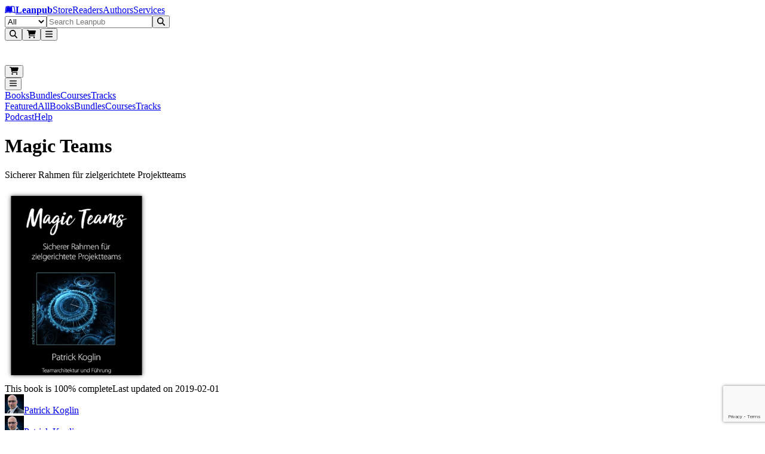

--- FILE ---
content_type: text/html; charset=utf-8
request_url: https://leanpub.com/AgileTeams
body_size: 22822
content:
<!DOCTYPE html><html lang="en" dir="ltr"><head><meta name="viewport" content="width=device-width,initial-scale=1"/><title>Magic Teams [Leanpub PDF/iPad/Kindle]</title><meta name="title" content="Magic Teams [Leanpub PDF/iPad/Kindle]"/><meta name="author" content="Patrick Koglin"/><meta name="DCTERMS.title" content="Magic Teams"/><meta name="DCTERMS.type" content="book"/><meta name="DCTERMS.creator" content="Patrick Koglin"/><meta name="DCTERMS.date" content="2025-12-20T21:16:19Z"/><meta name="DCTERMS.language" content="ger"/><meta property="og:title" content="Magic Teams"/><meta property="og:type" content="book"/><meta property="og:image" content="https://d2sofvawe08yqg.cloudfront.net/AgileTeams/s_hero2x?1620510716&amp;1620510716"/><meta property="og:image:width" content="460"/><meta property="og:image:height" content="639"/><meta property="og:url" content="https://leanpub.com/AgileTeams"/><meta property="og:publisher" content="Leanpub"/><meta name="twitter:card" content="summary_large_image"/><meta name="twitter:site" content="@Leanpub"/><meta name="twitter:title" content="Magic Teams"/><meta name="twitter:image" content="https://d2sofvawe08yqg.cloudfront.net/AgileTeams/s_hero2x?1620510716&amp;1620510716"/><meta name="twitter:url" content="https://leanpub.com/AgileTeams"/><link rel="stylesheet" href="/assets/root-DG0oUs2f.css"/><link rel="schema.DCTERMS" href="http://purl.org/dc/elements/1.1/"/><script src="https://www.googletagmanager.com/gtag/js" defer="" async="" crossorigin="anonymous"></script><script src="https://www.google.com/recaptcha/api.js?render=6LdDCakUAAAAAEFI0Kyx_gg9t-G4r1mOWrIwFLd0" defer="" async=""></script></head><body class="antialiased [text-rendering:optimizelegibility]"><header aria-labelledby="header-heading" class="z-header sticky top-0"><h2 id="header-heading" class="sr-only">Leanpub Header</h2><div class="hide-scrollbar flex h-(--header-height) items-center justify-between overflow-x-auto overflow-y-hidden bg-slate-900 px-2.5 py-1.5 sm:overflow-visible lg:px-6"><h2 id="navigation-heading" class="sr-only">Leanpub Navigation</h2><a href="#main" class="sr-only focus:not-sr-only focus:absolute focus:z-10 focus:rounded-sm focus:bg-neutral-800 focus:p-1 focus:text-base focus:text-white focus:outline-hidden focus:ring-1 focus:ring-white focus:ring-offset-2 focus:ring-offset-neutral-800">Skip to main content</a><div class="flex flex-shrink-0 items-center gap-x-2"><a aria-label="Leanpub Homepage" class="relative mx-2 my-auto flex items-center rounded-lg text-white md:px-3" href="/" data-discover="true"><span class="sr-only">Go to Leanpub.com</span><svg aria-hidden="true" focusable="false" data-prefix="fab" data-icon="leanpub" class="svg-inline--fa fa-leanpub block size-8 text-4xl" role="img" xmlns="http://www.w3.org/2000/svg" viewBox="0 0 576 512"><path fill="currentColor" d="M386.539 111.485l15.096 248.955-10.979-.275c-36.232-.824-71.64 8.783-102.657 27.997-31.016-19.214-66.424-27.997-102.657-27.997-45.564 0-82.07 10.705-123.516 27.723L93.117 129.6c28.546-11.803 61.484-18.115 92.226-18.115 41.173 0 73.836 13.175 102.657 42.544 27.723-28.271 59.013-41.721 98.539-42.544zM569.07 448c-25.526 0-47.485-5.215-70.542-15.645-34.31-15.645-69.993-24.978-107.871-24.978-38.977 0-74.934 12.901-102.657 40.623-27.723-27.723-63.68-40.623-102.657-40.623-37.878 0-73.561 9.333-107.871 24.978C55.239 442.236 32.731 448 8.303 448H6.93L49.475 98.859C88.726 76.626 136.486 64 181.775 64 218.83 64 256.984 71.685 288 93.095 319.016 71.685 357.17 64 394.225 64c45.289 0 93.049 12.626 132.3 34.859L569.07 448zm-43.368-44.741l-34.036-280.246c-30.742-13.999-67.248-21.41-101.009-21.41-38.428 0-74.385 12.077-102.657 38.702-28.272-26.625-64.228-38.702-102.657-38.702-33.761 0-70.267 7.411-101.009 21.41L50.298 403.259c47.211-19.487 82.894-33.486 135.045-33.486 37.604 0 70.817 9.606 102.657 29.644 31.84-20.038 65.052-29.644 102.657-29.644 52.151 0 87.834 13.999 135.045 33.486z"></path></svg><strong class="ms-2 text-lg text-white md:ms-3">Leanpub</strong></a><span class="mx-4 mt-0.5 hidden max-w-full items-center gap-x-3 overflow-x-auto whitespace-nowrap tracking-wide text-white xl:flex"><a class="hidden flex-shrink-0 rounded-lg p-2 transition bg-slate-700/80 font-semibold text-white lg:block" href="/" data-discover="true">Store</a><a class="hidden flex-shrink-0 rounded-lg p-2 transition text-white/80 hover:bg-slate-700/50 hover:text-white lg:block" href="/readers" data-discover="true">Readers</a><a class="hidden flex-shrink-0 rounded-lg p-2 transition text-white/80 hover:bg-slate-700/50 hover:text-white lg:block" href="/authors" data-discover="true">Authors</a><a class="hidden flex-shrink-0 rounded-lg p-2 transition text-white/80 hover:bg-slate-700/50 hover:text-white lg:block" href="/services" data-discover="true">Services</a></span></div><div class="hidden w-full justify-center px-4 md:flex lg:px-8"><form method="get" action="/store" class="w-full" data-discover="true"><div class="relative sticky top-1 z-30 flex w-full justify-center text-sm/6 focus:ring-2 focus:ring-white focus:ring-offset-2 focus:ring-offset-blue-600 max-w-[800px]"><label for=":R296l:" class="sr-only">Filter</label><select id=":R296l:" name="type" class="relative z-20 h-[42px] rounded-l-xl border border-slate-400 bg-blue-50 px-3 py-1.5 pr-8 text-base/6 font-medium text-slate-600 focus:border-slate-400 focus:ring-0 focus:outline-none"><option value="all" selected="">All</option><option value="books">Books</option><option value="bundles">Bundles</option><option value="courses">Courses</option><option value="tracks">Tracks</option></select><input type="text" class="relative z-20 block h-[42px] w-full border border-slate-400 bg-white/95 px-3 py-1.5 text-base/6 font-medium text-gray-900 focus:border-slate-400 focus:ring-0 focus:outline-none rounded-l-none border-l-0" placeholder="Search Leanpub" autoComplete="off" name="search" value=""/><button class="relative z-20 rounded-l-none rounded-r-xl px-2 r-button relative isolate disabled:hover:cursor-default hover:cursor-pointer inline-flex items-center justify-center gap-x-2 rounded-lg border font-semibold focus:outline-hidden data-focus:outline data-focus:outline-2 data-focus:outline-offset-2 data-focus:outline-blue-500 disabled:opacity-50 hover:opacity-85 text-base/6 px-[calc(--spacing(3.5)-1px)] py-[calc(--spacing(2.5)-1px)] sm:px-[calc(--spacing(3)-1px)] sm:py-[calc(--spacing(1.5)-1px)] sm:text-sm/6 bg-blue-600 text-white border-blue-700/90" type="submit"><svg aria-hidden="true" focusable="false" data-prefix="fas" data-icon="magnifying-glass" class="svg-inline--fa fa-magnifying-glass block -translate-y-px text-2xl" role="img" xmlns="http://www.w3.org/2000/svg" viewBox="0 0 512 512"><path fill="currentColor" d="M416 208c0 45.9-14.9 88.3-40 122.7L502.6 457.4c12.5 12.5 12.5 32.8 0 45.3s-32.8 12.5-45.3 0L330.7 376c-34.4 25.2-76.8 40-122.7 40C93.1 416 0 322.9 0 208S93.1 0 208 0S416 93.1 416 208zM208 352a144 144 0 1 0 0-288 144 144 0 1 0 0 288z"></path></svg></button></div></form></div><div class="mx-2 flex flex-shrink-0 justify-end gap-x-2 sm:gap-x-3 md:gap-x-8"><button type="button" aria-label="Open search" aria-haspopup="dialog" aria-controls="header-mobile-search" class="relative flex size-12 cursor-pointer items-center justify-center rounded-lg text-white focus:outline-hidden focus:ring-0 focus:ring-white focus:ring-offset-0 -mr-[0.32rem] md:mr-0 md:hidden"><svg aria-hidden="true" focusable="false" data-prefix="fas" data-icon="magnifying-glass" class="svg-inline--fa fa-magnifying-glass text-2xl" role="img" xmlns="http://www.w3.org/2000/svg" viewBox="0 0 512 512"><path fill="currentColor" d="M416 208c0 45.9-14.9 88.3-40 122.7L502.6 457.4c12.5 12.5 12.5 32.8 0 45.3s-32.8 12.5-45.3 0L330.7 376c-34.4 25.2-76.8 40-122.7 40C93.1 416 0 322.9 0 208S93.1 0 208 0S416 93.1 416 208zM208 352a144 144 0 1 0 0-288 144 144 0 1 0 0 288z"></path></svg></button><button class="hover:cursor-pointer relative flex size-12 cursor-pointer items-center justify-center rounded-lg text-white focus:outline-hidden focus:ring-0 focus:ring-white focus:ring-offset-0"><svg aria-hidden="true" focusable="false" data-prefix="fas" data-icon="cart-shopping" class="svg-inline--fa fa-cart-shopping text-2xl" role="img" xmlns="http://www.w3.org/2000/svg" viewBox="0 0 576 512"><path fill="currentColor" d="M0 24C0 10.7 10.7 0 24 0L69.5 0c22 0 41.5 12.8 50.6 32l411 0c26.3 0 45.5 25 38.6 50.4l-41 152.3c-8.5 31.4-37 53.3-69.5 53.3l-288.5 0 5.4 28.5c2.2 11.3 12.1 19.5 23.6 19.5L488 336c13.3 0 24 10.7 24 24s-10.7 24-24 24l-288.3 0c-34.6 0-64.3-24.6-70.7-58.5L77.4 54.5c-.7-3.8-4-6.5-7.9-6.5L24 48C10.7 48 0 37.3 0 24zM128 464a48 48 0 1 1 96 0 48 48 0 1 1 -96 0zm336-48a48 48 0 1 1 0 96 48 48 0 1 1 0-96z"></path></svg></button><span hidden="" style="position:fixed;top:1px;left:1px;width:1px;height:0;padding:0;margin:-1px;overflow:hidden;clip:rect(0, 0, 0, 0);white-space:nowrap;border-width:0;display:none"></span><button class="hover:cursor-pointer relative flex size-12 cursor-pointer items-center justify-center rounded-lg text-white focus:outline-hidden focus:ring-0 focus:ring-white focus:ring-offset-0 focus:ring-1 my-auto"><svg aria-hidden="true" focusable="false" data-prefix="fas" data-icon="bars" class="svg-inline--fa fa-bars text-2xl text-white" role="img" xmlns="http://www.w3.org/2000/svg" viewBox="0 0 448 512"><path fill="currentColor" d="M0 96C0 78.3 14.3 64 32 64l384 0c17.7 0 32 14.3 32 32s-14.3 32-32 32L32 128C14.3 128 0 113.7 0 96zM0 256c0-17.7 14.3-32 32-32l384 0c17.7 0 32 14.3 32 32s-14.3 32-32 32L32 288c-17.7 0-32-14.3-32-32zM448 416c0 17.7-14.3 32-32 32L32 448c-17.7 0-32-14.3-32-32s14.3-32 32-32l384 0c17.7 0 32 14.3 32 32z"></path></svg></button><span hidden="" style="position:fixed;top:1px;left:1px;width:1px;height:0;padding:0;margin:-1px;overflow:hidden;clip:rect(0, 0, 0, 0);white-space:nowrap;border-width:0;display:none"></span></div></div><div class="md:hidden fixed inset-0 z-[80] pointer-events-none" aria-hidden="true"><div class="fixed inset-x-0 top-[var(--header-height)] bottom-[-25vh] bg-slate-950/50 transition-opacity duration-200 ease-out pointer-events-none opacity-0" aria-hidden="true"></div><div id="header-mobile-search" role="dialog" aria-modal="true" aria-label="Mobile search" class="fixed inset-x-0 top-0 z-[85] bg-slate-900 transition-opacity duration-200 ease-out opacity-0"><div class="flex h-(--header-height) items-center justify-end px-2.5 pointer-events-none"><div class="flex min-w-0 flex-1" aria-hidden="true" style="transform-origin:center right;transform:scaleX(0.25) translateX(18px);opacity:0;transition:transform 220ms cubic-bezier(0.33, 1, 0.68, 1), opacity 160ms ease-out"><form method="get" action="/store" class="w-full max-w-full pointer-events-none" aria-hidden="true" data-discover="true"><fieldset disabled="" class="m-0 border-0 p-0"><div class="relative sticky top-1 z-30 flex w-full justify-center text-sm/6 focus:ring-2 focus:ring-white focus:ring-offset-2 focus:ring-offset-blue-600 max-w-none"><label for=":R3d6l:" class="sr-only">Filter</label><select id=":R3d6l:" name="type" class="relative z-20 h-[42px] rounded-l-xl border border-slate-400 bg-blue-50 px-3 py-1.5 pr-8 text-base/6 font-medium text-slate-600 focus:border-slate-400 focus:ring-0 focus:outline-none hidden sm:flex"><option value="all" selected="">All</option><option value="books">Books</option><option value="bundles">Bundles</option><option value="courses">Courses</option><option value="tracks">Tracks</option></select><input type="text" class="relative z-20 block h-[42px] w-full border border-slate-400 bg-white/95 px-3 py-1.5 text-base/6 font-medium text-gray-900 focus:border-slate-400 focus:ring-0 focus:outline-none rounded-l-xl sm:rounded-l-none sm:border-l-0" placeholder="Search Leanpub" autoComplete="off" name="search" value=""/><button class="relative z-20 rounded-l-none rounded-r-xl px-2 r-button relative isolate disabled:hover:cursor-default hover:cursor-pointer inline-flex items-center justify-center gap-x-2 rounded-lg border font-semibold focus:outline-hidden data-focus:outline data-focus:outline-2 data-focus:outline-offset-2 data-focus:outline-blue-500 disabled:opacity-50 hover:opacity-85 text-base/6 px-[calc(--spacing(3.5)-1px)] py-[calc(--spacing(2.5)-1px)] sm:px-[calc(--spacing(3)-1px)] sm:py-[calc(--spacing(1.5)-1px)] sm:text-sm/6 bg-blue-600 text-white border-blue-700/90" type="submit"><svg aria-hidden="true" focusable="false" data-prefix="fas" data-icon="magnifying-glass" class="svg-inline--fa fa-magnifying-glass block -translate-y-px text-2xl" role="img" xmlns="http://www.w3.org/2000/svg" viewBox="0 0 512 512"><path fill="currentColor" d="M416 208c0 45.9-14.9 88.3-40 122.7L502.6 457.4c12.5 12.5 12.5 32.8 0 45.3s-32.8 12.5-45.3 0L330.7 376c-34.4 25.2-76.8 40-122.7 40C93.1 416 0 322.9 0 208S93.1 0 208 0S416 93.1 416 208zM208 352a144 144 0 1 0 0-288 144 144 0 1 0 0 288z"></path></svg></button></div></fieldset></form></div><div class="mx-2 flex items-center gap-x-2 sm:gap-x-4 pointer-events-none" aria-hidden="true"><div class="flex items-center"><div class="pointer-events-none opacity-60"><button class="hover:cursor-pointer relative flex size-12 cursor-pointer items-center justify-center rounded-lg text-white focus:outline-hidden focus:ring-0 focus:ring-white focus:ring-offset-0"><svg aria-hidden="true" focusable="false" data-prefix="fas" data-icon="cart-shopping" class="svg-inline--fa fa-cart-shopping text-2xl" role="img" xmlns="http://www.w3.org/2000/svg" viewBox="0 0 576 512"><path fill="currentColor" d="M0 24C0 10.7 10.7 0 24 0L69.5 0c22 0 41.5 12.8 50.6 32l411 0c26.3 0 45.5 25 38.6 50.4l-41 152.3c-8.5 31.4-37 53.3-69.5 53.3l-288.5 0 5.4 28.5c2.2 11.3 12.1 19.5 23.6 19.5L488 336c13.3 0 24 10.7 24 24s-10.7 24-24 24l-288.3 0c-34.6 0-64.3-24.6-70.7-58.5L77.4 54.5c-.7-3.8-4-6.5-7.9-6.5L24 48C10.7 48 0 37.3 0 24zM128 464a48 48 0 1 1 96 0 48 48 0 1 1 -96 0zm336-48a48 48 0 1 1 0 96 48 48 0 1 1 0-96z"></path></svg></button><span hidden="" style="position:fixed;top:1px;left:1px;width:1px;height:0;padding:0;margin:-1px;overflow:hidden;clip:rect(0, 0, 0, 0);white-space:nowrap;border-width:0;display:none"></span></div></div><div class="flex items-center justify-end"><div class="pointer-events-none opacity-60"><button class="hover:cursor-pointer relative flex size-12 cursor-pointer items-center justify-center rounded-lg text-white focus:outline-hidden focus:ring-0 focus:ring-white focus:ring-offset-0 focus:ring-1 my-auto"><svg aria-hidden="true" focusable="false" data-prefix="fas" data-icon="bars" class="svg-inline--fa fa-bars text-2xl text-white" role="img" xmlns="http://www.w3.org/2000/svg" viewBox="0 0 448 512"><path fill="currentColor" d="M0 96C0 78.3 14.3 64 32 64l384 0c17.7 0 32 14.3 32 32s-14.3 32-32 32L32 128C14.3 128 0 113.7 0 96zM0 256c0-17.7 14.3-32 32-32l384 0c17.7 0 32 14.3 32 32s-14.3 32-32 32L32 288c-17.7 0-32-14.3-32-32zM448 416c0 17.7-14.3 32-32 32L32 448c-17.7 0-32-14.3-32-32s14.3-32 32-32l384 0c17.7 0 32 14.3 32 32z"></path></svg></button><span hidden="" style="position:fixed;top:1px;left:1px;width:1px;height:0;padding:0;margin:-1px;overflow:hidden;clip:rect(0, 0, 0, 0);white-space:nowrap;border-width:0;display:none"></span></div></div></div></div></div></div></header><nav class="hide-scrollbar top-14 z-200 h-11 w-full items-end overflow-x-auto overflow-y-hidden bg-slate-800 px-5 text-white sm:overflow-visible flex sticky"><div class="flex h-full w-full items-center justify-between px-1 sm:w-full sm:justify-between sm:px-4 sm:gap-x-6"><div class="flex h-full w-full flex-shrink-0 justify-between sm:hidden"><a class="line-clamp-1 flex h-full items-center overflow-hidden border-b-4 px-2 pt-1 pb-0.5 text-center text-sm text-ellipsis whitespace-nowrap transition border-blue-500 font-semibold text-white" href="/store/books" target="_self" data-discover="true">Books</a><a class="line-clamp-1 flex h-full items-center overflow-hidden border-b-4 px-2 pt-1 pb-0.5 text-center text-sm text-ellipsis whitespace-nowrap transition border-transparent text-white/75 hover:border-white/25 hover:text-white" href="/store/bundles" target="_self" data-discover="true">Bundles</a><a class="line-clamp-1 flex h-full items-center overflow-hidden border-b-4 px-2 pt-1 pb-0.5 text-center text-sm text-ellipsis whitespace-nowrap transition border-transparent text-white/75 hover:border-white/25 hover:text-white" href="/store/courses" target="_self" data-discover="true">Courses</a><a class="line-clamp-1 flex h-full items-center overflow-hidden border-b-4 px-2 pt-1 pb-0.5 text-center text-sm text-ellipsis whitespace-nowrap transition border-transparent text-white/75 hover:border-white/25 hover:text-white" href="/store/tracks" target="_self" data-discover="true">Tracks</a></div><div class="hidden h-full w-auto flex-shrink-0 sm:flex sm:justify-start sm:gap-x-6"><a class="line-clamp-1 flex h-full items-center overflow-hidden border-b-4 px-2 pt-1 pb-0.5 text-center text-sm text-ellipsis whitespace-nowrap transition border-transparent text-white/75 hover:border-white/25 hover:text-white" href="/" target="_self" data-discover="true">Featured</a><a class="line-clamp-1 flex h-full items-center overflow-hidden border-b-4 px-2 pt-1 pb-0.5 text-center text-sm text-ellipsis whitespace-nowrap transition border-transparent text-white/75 hover:border-white/25 hover:text-white" href="/store" target="_self" data-discover="true">All</a><a class="line-clamp-1 flex h-full items-center overflow-hidden border-b-4 px-2 pt-1 pb-0.5 text-center text-sm text-ellipsis whitespace-nowrap transition border-blue-500 font-semibold text-white" href="/store/books" target="_self" data-discover="true">Books</a><a class="line-clamp-1 flex h-full items-center overflow-hidden border-b-4 px-2 pt-1 pb-0.5 text-center text-sm text-ellipsis whitespace-nowrap transition border-transparent text-white/75 hover:border-white/25 hover:text-white" href="/store/bundles" target="_self" data-discover="true">Bundles</a><a class="line-clamp-1 flex h-full items-center overflow-hidden border-b-4 px-2 pt-1 pb-0.5 text-center text-sm text-ellipsis whitespace-nowrap transition border-transparent text-white/75 hover:border-white/25 hover:text-white" href="/store/courses" target="_self" data-discover="true">Courses</a><a class="line-clamp-1 flex h-full items-center overflow-hidden border-b-4 px-2 pt-1 pb-0.5 text-center text-sm text-ellipsis whitespace-nowrap transition border-transparent text-white/75 hover:border-white/25 hover:text-white" href="/store/tracks" target="_self" data-discover="true">Tracks</a></div><div class="h-full flex-shrink-0 gap-x-6 hidden sm:flex"><a class="line-clamp-1 flex h-full items-center overflow-hidden border-b-4 px-2 pt-1 pb-0.5 text-center text-sm text-ellipsis whitespace-nowrap transition border-transparent text-white/75 hover:border-white/25 hover:text-white" href="/podcasts/leanpub" target="_self" data-discover="true">Podcast</a><a class="line-clamp-1 flex h-full items-center overflow-hidden border-b-4 px-2 pt-1 pb-0.5 text-center text-sm text-ellipsis whitespace-nowrap transition border-transparent text-white/75 hover:border-white/25 hover:text-white" href="/help" target="_self" data-discover="true">Help</a></div></div></nav><main><header class="overflow-hidden px-2 sm:px-3 md:px-5 lg:bg-transparent lg:px-5"><div class="mx-auto mb-2 max-w-6xl pt-6 text-center sm:mb-2 md:mb-4 lg:mb-6"><h1 lang="de" class="text-4xl font-extrabold text-slate-900 sm:text-4xl md:text-[44px] lg:text-5xl">Magic Teams</h1><p class="text-lg font-medium text-slate-600 sm:text-xl md:mt-1 md:text-2xl lg:mt-1 lg:text-3xl" lang="de">Sicherer Rahmen für zielgerichtete Projektteams</p></div><div class="mx-auto grid max-w-6xl grid-cols-1 grid-rows-[auto_1fr] gap-y-2 px-0 md:grid-cols-12 md:gap-x-8 md:px-4 lg:px-6"><div class="relative order-2 hidden flex-col md:order-1 md:col-span-5 md:flex md:pl-0 lg:row-span-2 lg:pl-6 xl:pl-8"><div class="relative z-10 mx-auto mb-[2px] flex w-full max-w-sm flex-col justify-center p-6 md:p-0 lg:mb-[2px] lg:min-w-96"><img src="https://d2sofvawe08yqg.cloudfront.net/AgileTeams/s_hero?1620510716&amp;1620510716" loading="lazy" width="240" height="320" class="w-full rounded-xl shadow-xs md:w-full"/><div class="mb-[2px] w-full"></div><div class="mb-1 flex w-full justify-center py-1 md:justify-center"><div class="block lg:hidden"><div class="leading-tight flex flex-wrap items-center gap-x-2 gap-y-2"><span class="flex items-center whitespace-nowrap text-neutral-500 text-sm"><img src="https://d39qdlcrvnra4b.cloudfront.net/avatars/211724/tiny/2024_Patrick_Koglin.png?1738072655" class="mr-2 h-6 w-6 rounded-full object-cover"/><a class="hover:underline" aria-label="Visit Patrick Koglin&#x27;s author profile" href="/u/pkoglin" data-discover="true">Patrick Koglin</a></span></div></div><div class="hidden lg:block"><div class="leading-tight flex flex-wrap items-center gap-x-2 gap-y-2"><span class="flex items-center whitespace-nowrap text-neutral-500 text-base"><img src="https://d39qdlcrvnra4b.cloudfront.net/avatars/211724/tiny/2024_Patrick_Koglin.png?1738072655" class="mr-2 h-6 w-6 rounded-full object-cover"/><a class="hover:underline" aria-label="Visit Patrick Koglin&#x27;s author profile" href="/u/pkoglin" data-discover="true">Patrick Koglin</a></span></div></div></div></div><div class="mx-auto hidden w-full max-w-[450px] px-3 md:block md:px-0"><div data-slot="text" lang="de" class="text-base/6 text-zinc-500 sm:text-sm/6 dark:text-zinc-400 [&amp;_strong]:font-medium [&amp;_strong]:text-zinc-950 dark:[&amp;_strong]:text-white [&amp;_code]:rounded-sm [&amp;_code]:border [&amp;_code]:border-zinc-950/10 [&amp;_code]:bg-zinc-950/[2.5%] [&amp;_code]:px-0.5 [&amp;_code]:text-sm [&amp;_code]:font-medium [&amp;_code]:text-zinc-950 sm:[&amp;_code]:text-[0.8125rem] dark:[&amp;_code]:border-white/20 dark:[&amp;_code]:bg-white/5 dark:[&amp;_code]:text-white relative mt-2 text-left text-sm **:mb-4 [&amp;_a]:text-blue-600 [&amp;_strong]:font-bold"><p>Die Idee hinter diesem Buch ist, dass noch mehr Menschen die Arbeitsbedingungen vorfinden, die sie für nachhaltigen Erfolg in anspruchsvollen Projekten brauchen. Ein Setting, das sowohl Sicherheit, stabiles Wachstum und ständiges Lernen bietet – für Mitarbeiter, Geschäftsführer, Führungskräfte, Kunden und Zulieferer, also alle Beteiligte.</p></div></div></div><div class="order-1 bg-white pb-8 text-center md:order-2 md:col-span-7 md:pt-0 md:text-start lg:bg-transparent lg:pt-0 lg:ltr:pl-10 xl:ltr:pl-16 lg:rtl:pr-10 xl:rtl:pr-16"><div class="mx-auto px-4 sm:px-6 md:max-w-2xl md:px-4 lg:max-w-2xl lg:px-0"><div class="mb-0 flex flex-col items-center md:mb-4 md:hidden"><img src="https://d2sofvawe08yqg.cloudfront.net/AgileTeams/s_hero?1620510716&amp;1620510716" loading="lazy" width="240" height="320" class="mb-[2px] w-full max-w-xs rounded-xl border border-slate-200"/><div class="mb-[2px] w-full max-w-xs"></div><div class="mb-2 flex w-full max-w-xs justify-center py-1"><div class="block md:hidden"><div class="leading-tight flex flex-wrap items-center gap-x-2 gap-y-2"><span class="flex items-center whitespace-nowrap text-neutral-500 text-sm"><img src="https://d39qdlcrvnra4b.cloudfront.net/avatars/211724/tiny/2024_Patrick_Koglin.png?1738072655" class="mr-2 h-6 w-6 rounded-full object-cover"/><a class="hover:underline" aria-label="Visit Patrick Koglin&#x27;s author profile" href="/u/pkoglin" data-discover="true">Patrick Koglin</a></span></div></div></div><div data-slot="text" lang="de" class="text-base/6 text-zinc-500 sm:text-sm/6 dark:text-zinc-400 [&amp;_strong]:font-medium [&amp;_strong]:text-zinc-950 dark:[&amp;_strong]:text-white [&amp;_code]:rounded-sm [&amp;_code]:border [&amp;_code]:border-zinc-950/10 [&amp;_code]:bg-zinc-950/[2.5%] [&amp;_code]:px-0.5 [&amp;_code]:text-sm [&amp;_code]:font-medium [&amp;_code]:text-zinc-950 sm:[&amp;_code]:text-[0.8125rem] dark:[&amp;_code]:border-white/20 dark:[&amp;_code]:bg-white/5 dark:[&amp;_code]:text-white relative mx-auto mb-4 px-2 text-center text-sm **:mb-4 [&amp;_a]:text-blue-600 [&amp;_strong]:font-bold"><p>Die Idee hinter diesem Buch ist, dass noch mehr Menschen die Arbeitsbedingungen vorfinden, die sie für nachhaltigen Erfolg in anspruchsvollen Projekten brauchen. Ein Setting, das sowohl Sicherheit, stabiles Wachstum und ständiges Lernen bietet – für Mitarbeiter, Geschäftsführer, Führungskräfte, Kunden und Zulieferer, also alle Beteiligte.</p></div></div><div class="mb-3 [&amp;_a]:underline"><div class="border-l-4 bg-yellow-500/15 border-yellow-500 dark:bg-yellow-700/30 mt-0 px-3 py-2 text-sm"><div class="flex items-start"><svg aria-hidden="true" focusable="false" data-prefix="fas" data-icon="circle-exclamation" class="svg-inline--fa fa-circle-exclamation my-auto text-yellow-500 dark:text-yellow-300 text-base" role="img" xmlns="http://www.w3.org/2000/svg" viewBox="0 0 512 512"><path fill="currentColor" d="M256 512A256 256 0 1 0 256 0a256 256 0 1 0 0 512zm0-384c13.3 0 24 10.7 24 24l0 112c0 13.3-10.7 24-24 24s-24-10.7-24-24l0-112c0-13.3 10.7-24 24-24zM224 352a32 32 0 1 1 64 0 32 32 0 1 1 -64 0z"></path></svg><div class="ml-5 ml-4"><p class="font-semibold text-yellow-800 dark:text-yellow-300 text-sm"><label>This is a book in <strong>German</strong>!</label></p></div></div></div></div><div class="mx-auto mb-6 w-full max-w-xl"><p class="mb-3 font-medium text-slate-700">Interested in this book? Show your support by saying what you&#x27;d like to pay for it!</p><form method="post" action="/AgileTeams" data-discover="true"><input type="hidden" name="reload-root-route" value="true"/><div class="grid grid-cols-1 gap-3"><input type="hidden" name="product-id" value="Z2lkOi8vbGVhbnB1Yi9TdG9yZTo6Qm9va1Byb2R1Y3QvMjMzMDg"/><div data-headlessui-state=""><label class="mb-1 block text-sm font-medium text-neutral-700 dark:text-white" id="headlessui-label-:Rnakeia6l:" for=":Rakeia6l:" data-headlessui-state=""><span class="text-sm font-semibold">NAME</span></label><div class="relative mb-2 flex rounded-md shadow-xs"><input type="text" id=":Rakeia6l:" class="relative block w-full appearance-none rounded-lg px-[calc(--spacing(3.5)-1px)] py-[calc(--spacing(2.5)-1px)] sm:px-[calc(--spacing(3)-1px)] sm:py-[calc(--spacing(1.5)-1px)] text-base/6 text-zinc-950 placeholder:text-zinc-500 sm:text-sm/6 dark:text-white border border-zinc-950/10 enabled:hover:border-zinc-950/20 dark:border-white/10 dark:hover:border-white/20 bg-transparent dark:bg-white/5 focus:outline-hidden rounded-md" name="name" required="" aria-describedby=":Rakeia6l:-hint :Rakeia6l:-error" placeholder="Your name"/></div><span hidden="" style="position:fixed;top:1px;left:1px;width:1px;height:0;padding:0;margin:-1px;overflow:hidden;clip:rect(0, 0, 0, 0);white-space:nowrap;border-width:0;display:none"></span></div><div data-headlessui-state=""><label class="mb-1 block text-sm font-medium text-neutral-700 dark:text-white" id="headlessui-label-:Rnekeia6l:" for=":Rekeia6l:" data-headlessui-state=""><span class="text-sm font-semibold">EMAIL</span></label><div class="relative mb-2 flex rounded-md shadow-xs"><input type="email" id=":Rekeia6l:" class="relative block w-full appearance-none rounded-lg px-[calc(--spacing(3.5)-1px)] py-[calc(--spacing(2.5)-1px)] sm:px-[calc(--spacing(3)-1px)] sm:py-[calc(--spacing(1.5)-1px)] text-base/6 text-zinc-950 placeholder:text-zinc-500 sm:text-sm/6 dark:text-white border border-zinc-950/10 enabled:hover:border-zinc-950/20 dark:border-white/10 dark:hover:border-white/20 bg-transparent dark:bg-white/5 focus:outline-hidden rounded-md" name="email" required="" aria-describedby=":Rekeia6l:-hint :Rekeia6l:-error" placeholder="you@example.com"/></div><span hidden="" style="position:fixed;top:1px;left:1px;width:1px;height:0;padding:0;margin:-1px;overflow:hidden;clip:rect(0, 0, 0, 0);white-space:nowrap;border-width:0;display:none"></span></div><label class="mb-1 flex items-center gap-2 text-sm text-slate-700"><input type="checkbox" name="share_with_author" class="h-4 w-4"/>Also share your email address with the author.</label><div><div data-headlessui-state=""><label class="mb-1 block text-sm font-medium text-neutral-700 dark:text-white" id="headlessui-label-:Rnmkeia6l:" for=":Rmkeia6l:" data-headlessui-state=""><span class="text-sm font-semibold">I WOULD PAY…</span></label><div class="max-w-xs relative mb-2 flex rounded-md shadow-xs"><span class="inline-flex items-center rounded-l-md border border-r-0 border-neutral-300 bg-neutral-50 px-3 text-neutral-500 sm:text-sm dark:text-neutral-300">$</span><input type="number" id=":Rmkeia6l:" class="relative block w-full appearance-none rounded-lg px-[calc(--spacing(3.5)-1px)] py-[calc(--spacing(2.5)-1px)] sm:px-[calc(--spacing(3)-1px)] sm:py-[calc(--spacing(1.5)-1px)] text-base/6 text-zinc-950 placeholder:text-zinc-500 sm:text-sm/6 dark:text-white border border-zinc-950/10 enabled:hover:border-zinc-950/20 dark:border-white/10 dark:hover:border-white/20 bg-transparent dark:bg-white/5 focus:outline-hidden rounded-none rounded-r-md" name="willing_to_pay" min="0" step="1" aria-describedby=":Rmkeia6l:-hint :Rmkeia6l:-error" placeholder="0"/></div><span hidden="" style="position:fixed;top:1px;left:1px;width:1px;height:0;padding:0;margin:-1px;overflow:hidden;clip:rect(0, 0, 0, 0);white-space:nowrap;border-width:0;display:none"></span></div></div><button class="mb-1 w-full sm:w-auto r-button relative isolate disabled:hover:cursor-default hover:cursor-pointer inline-flex items-center justify-center gap-x-2 rounded-lg border font-semibold focus:outline-hidden data-focus:outline data-focus:outline-2 data-focus:outline-offset-2 data-focus:outline-blue-500 disabled:opacity-50 hover:opacity-85 text-base/6 px-[calc(--spacing(3.5)-1px)] py-[calc(--spacing(2.5)-1px)] sm:px-[calc(--spacing(3)-1px)] sm:py-[calc(--spacing(1.5)-1px)] sm:text-sm/6 bg-blue-600 text-white border-blue-700/90" type="submit" name="submit" value="book_interest">Notify Me When This Is Published</button></div></form></div><div class="mb-3 rounded-2xl"><div class="m-1.5 mt-0 flex flex-wrap items-start justify-center gap-x-10 gap-y-1 text-neutral-400 sm:gap-x-6 md:justify-start md:gap-x-8 lg:justify-start lg:gap-x-10"><div class="flex w-fit flex-col items-center gap-2 px-1 py-1 text-xs font-medium"><svg aria-hidden="true" focusable="false" data-prefix="fas" data-icon="file-pdf" class="svg-inline--fa fa-file-pdf text-3xl" role="img" xmlns="http://www.w3.org/2000/svg" viewBox="0 0 512 512"><path fill="currentColor" d="M0 64C0 28.7 28.7 0 64 0L224 0l0 128c0 17.7 14.3 32 32 32l128 0 0 144-208 0c-35.3 0-64 28.7-64 64l0 144-48 0c-35.3 0-64-28.7-64-64L0 64zm384 64l-128 0L256 0 384 128zM176 352l32 0c30.9 0 56 25.1 56 56s-25.1 56-56 56l-16 0 0 32c0 8.8-7.2 16-16 16s-16-7.2-16-16l0-48 0-80c0-8.8 7.2-16 16-16zm32 80c13.3 0 24-10.7 24-24s-10.7-24-24-24l-16 0 0 48 16 0zm96-80l32 0c26.5 0 48 21.5 48 48l0 64c0 26.5-21.5 48-48 48l-32 0c-8.8 0-16-7.2-16-16l0-128c0-8.8 7.2-16 16-16zm32 128c8.8 0 16-7.2 16-16l0-64c0-8.8-7.2-16-16-16l-16 0 0 96 16 0zm80-112c0-8.8 7.2-16 16-16l48 0c8.8 0 16 7.2 16 16s-7.2 16-16 16l-32 0 0 32 32 0c8.8 0 16 7.2 16 16s-7.2 16-16 16l-32 0 0 48c0 8.8-7.2 16-16 16s-16-7.2-16-16l0-64 0-64z"></path></svg>PDF</div><div class="flex w-fit flex-col items-center gap-2 px-1 py-1 text-xs font-medium"><svg aria-hidden="true" focusable="false" data-prefix="fas" data-icon="tablet-screen-button" class="svg-inline--fa fa-tablet-screen-button text-3xl" role="img" xmlns="http://www.w3.org/2000/svg" viewBox="0 0 448 512"><path fill="currentColor" d="M0 64C0 28.7 28.7 0 64 0L384 0c35.3 0 64 28.7 64 64l0 384c0 35.3-28.7 64-64 64L64 512c-35.3 0-64-28.7-64-64L0 64zM256 448a32 32 0 1 0 -64 0 32 32 0 1 0 64 0zM384 64L64 64l0 320 320 0 0-320z"></path></svg>EPUB</div><div class="flex w-fit flex-col items-center py-1 font-medium"><div class="text-md"><span>145</span></div><div class="text-sm"><span>Readers</span></div></div><div class="flex w-fit flex-col items-center py-1 font-medium"><div class="text-md"><span>173</span></div><div class="text-sm"><span>Pages</span></div></div><div class="flex w-fit flex-col items-center py-1 text-sm font-medium"><span>23,798</span><span>Words</span></div></div></div><div class="mb-3 flex flex-wrap justify-center gap-2 md:justify-start"><button class="px-2 r-button relative isolate disabled:hover:cursor-default hover:cursor-pointer inline-flex items-center justify-center gap-x-2 rounded-lg border font-semibold focus:outline-hidden data-focus:outline data-focus:outline-2 data-focus:outline-offset-2 data-focus:outline-blue-500 disabled:opacity-50 hover:opacity-85 text-base/6 px-[calc(--spacing(3.5)-1px)] py-[calc(--spacing(2.5)-1px)] sm:px-[calc(--spacing(3)-1px)] sm:py-[calc(--spacing(1.5)-1px)] sm:text-sm/6 border-zinc-950/10 text-zinc-950 data-active:bg-zinc-950/[2.5%] hover:bg-zinc-950/[2.5%] dark:border-white/15 dark:text-white dark:[--btn-bg:transparent] dark:data-active:bg-white/5 dark:hover:bg-white/5"><svg aria-hidden="true" focusable="false" data-prefix="fas" data-icon="list" class="svg-inline--fa fa-list h-4 text-neutral-500" role="img" xmlns="http://www.w3.org/2000/svg" viewBox="0 0 512 512"><path fill="currentColor" d="M40 48C26.7 48 16 58.7 16 72l0 48c0 13.3 10.7 24 24 24l48 0c13.3 0 24-10.7 24-24l0-48c0-13.3-10.7-24-24-24L40 48zM192 64c-17.7 0-32 14.3-32 32s14.3 32 32 32l288 0c17.7 0 32-14.3 32-32s-14.3-32-32-32L192 64zm0 160c-17.7 0-32 14.3-32 32s14.3 32 32 32l288 0c17.7 0 32-14.3 32-32s-14.3-32-32-32l-288 0zm0 160c-17.7 0-32 14.3-32 32s14.3 32 32 32l288 0c17.7 0 32-14.3 32-32s-14.3-32-32-32l-288 0zM16 232l0 48c0 13.3 10.7 24 24 24l48 0c13.3 0 24-10.7 24-24l0-48c0-13.3-10.7-24-24-24l-48 0c-13.3 0-24 10.7-24 24zM40 368c-13.3 0-24 10.7-24 24l0 48c0 13.3 10.7 24 24 24l48 0c13.3 0 24-10.7 24-24l0-48c0-13.3-10.7-24-24-24l-48 0z"></path></svg><div class="text-xs font-medium">Table of Contents</div></button></div></div></div></div></header><div class="sticky top-14 z-[250] md:top-[6.25rem]"><div class="md:hidden" data-headlessui-state=""><div class="relative flex items-center px-4 py-3 bg-white/95 shadow-sm [@supports(backdrop-filter:blur(0))]:bg-white/80 [@supports(backdrop-filter:blur(0))]:backdrop-blur-sm"><span class="ml-4 text-base font-medium text-slate-900">About</span><button class="-mr-1 ml-auto flex h-8 w-8 items-center justify-center" aria-label="Toggle navigation menu" type="button" aria-expanded="false" data-headlessui-state=""><span class="absolute inset-0"></span><svg aria-hidden="true" fill="none" stroke-width="2" stroke-linecap="round" stroke-linejoin="round" viewBox="0 0 24 24" class="h-6 w-6 stroke-slate-700"><path d="m15 16-3 3-3-3M15 8l-3-3-3 3"></path></svg></button></div><div class="h-2 md:hidden"></div></div><span hidden="" style="position:fixed;top:1px;left:1px;width:1px;height:0;padding:0;margin:-1px;overflow:hidden;clip:rect(0, 0, 0, 0);white-space:nowrap;border-width:0;display:none"></span><div class="hidden md:flex md:h-14 md:justify-center md:border-b md:border-slate-200 md:bg-white/95 md:[@supports(backdrop-filter:blur(0))]:bg-white/80 md:[@supports(backdrop-filter:blur(0))]:backdrop-blur-sm"><ol role="list" class="mb-[-2px] grid auto-cols-[minmax(0,13rem)] grid-flow-col text-base font-medium text-slate-900 [counter-reset:section]"><li class="flex"><a class="flex w-full flex-col items-center justify-center border-b-2 border-transparent before:text-slate-500 hover:bg-blue-50/40 hover:before:text-slate-900" href="/AgileTeams#about" data-discover="true">About</a></li><li class="flex"><a class="flex w-full flex-col items-center justify-center border-b-2 border-transparent before:text-slate-500 hover:bg-blue-50/40 hover:before:text-slate-900" href="/AgileTeams#author" data-discover="true">Author</a></li><li class="flex"><a class="flex w-full flex-col items-center justify-center border-b-2 border-transparent before:text-slate-500 hover:bg-blue-50/40 hover:before:text-slate-900" href="/AgileTeams#sample" data-discover="true">Sample</a></li></ol></div></div><section class="md:scroll-mt-[9.75rem] relative pt-8 pb-3 sm:pt-10 sm:pb-16 lg:pt-16 scroll-mt-32 md:scroll-mt-44" id="about" aria-labelledby="about-title"><div class="m-auto max-w-6xl px-3.5 md:px-10 lg:px-20"><h2 class="inline-flex items-center rounded-full px-4 py-1 text-blue-600 ring-1 ring-blue-600 ring-inset"><span class="text-base font-medium tracking-tight">About</span></h2><p class="font-display mt-6 text-[44px]/12 font-extrabold tracking-tight text-slate-900 max-md:text-center sm:text-6xl">About the Book</p></div><section class="relative pt-3 lg:pt-8"><div class="absolute inset-x-0 top-1/2 bottom-0 [mask-image:linear-gradient(transparent,white)]"></div><div class="relative mx-auto max-w-5xl max-md:text-sm sm:px-6"><div class="sm:rounded-6xl pt-px"><div class="px-4 sm:px-10 lg:px-20"><div class="prose prose-a:text-blue-500 max-md:prose-headings:text-center mx-auto mb-10 max-w-full!" lang="de"><p>Es dreht sich um wirkungsvolle Arbeit am System und Organisationsentwicklung in Reinform statt Blueprints, Binsenweisheiten und tayloristischen Managementmethoden.</p><p> </p><p>-Organisationsidealismus pur-</p><p> </p><p>Im Gegensatz zu anderen Büchern zeigt »Magic Teams« wie durch Bewussheit der eigenen Glaubenssätze und Anwenden leichter Denkmodelle wirksam auf kooperative Teamarbeit umgeschaltet werden kann. Ich habe dazu aus den beruflichen Erfahrungen der letzten zehn Jahre, wissenschaftlichen Beiträgen und den Erkenntnissen aus der agilen Community die wesentlichen Parameter für gute Teamarbeit analysiert und sondiert.</p><p> </p><p>Herausgekommen sind sieben einfache Punkte die ich als »agile Rahmenbedingungen für flüssige Organisationssysteme« zusammengefasst habe. Das Ergebnis sind »Magic Teams« die fließend zusammenarbeiten und ihre Ziele erreichen. Sicher und pragmatisch.</p><p> </p><p>Nicht zum Selbstzweck, sondern zum Liefern von guter Qualitiät - im Ergebnis, für Kunden, in der Zusammenarbeit und vielen weiteren Ebenen. Ohne Zeitdruck, Bürokratie, verzögernde Entscheidungswege, hindernde Hierarchien und bei freiem verantwortungsbewusstem unternehmerischem Handeln, weil im Flow, mit gesundem Pragmatismus und bei hoher Zufriedenheit bessere Ergebnisse entstehen. Dieses Buch gibt Antworten auf folgende Fragen:</p><p> </p><p>»Wie kann und muss eine zeitgemäße Arbeitsform nach mehr als 50 Jahren Management aussehen?«</p><p>»Welche persönlichen Denkmodelle dürfen dazulosgelassen, erlernt und neu aufgebaut werden?« </p><p>»Wie können wir auf angstfreie Räume für erfolgreiche Teamarbeit umschalten?«</p><p> </p><p>Dabei werden Lösungsansätze für typische Problemstellungen, neue Glaubenssätze, Denkmodelle und Theorien angeboten.</p></div><div class="mt-10 border-t border-neutral-200 pt-8"><div class="flex flex-col gap-6 md:w-full md:flex-row md:flex-wrap md:items-start md:justify-between md:gap-x-2 md:gap-y-6"><div class="flex min-w-[10rem] flex-col gap-2 md:min-w-0 md:flex-1 md:px-1"><h3 class="text-xs font-semibold tracking-wide text-neutral-500 uppercase">Share this book</h3><div class="text-sm text-neutral-700 [&amp;_a]:underline"><div><div class="flex items-center justify-start gap-3 py-2"><a class="h-6 w-6 rounded-full focus:outline focus:outline-1 focus:outline-offset-4" aria-label="Share on Twitter" rel="noreferrer" href="https://twitter.com/intent/tweet?text=undefined&amp;url=leanpub.com/AgileTeams&amp;hashtags=undefined" target="_blank"><svg aria-hidden="true" focusable="false" data-prefix="fab" data-icon="x-twitter" class="svg-inline--fa fa-x-twitter h-6 w-6 text-brand-twitter" role="img" xmlns="http://www.w3.org/2000/svg" viewBox="0 0 512 512"><path fill="currentColor" d="M389.2 48h70.6L305.6 224.2 487 464H345L233.7 318.6 106.5 464H35.8L200.7 275.5 26.8 48H172.4L272.9 180.9 389.2 48zM364.4 421.8h39.1L151.1 88h-42L364.4 421.8z"></path></svg></a><a class="h-6 w-6 rounded-full focus:outline focus:outline-1 focus:outline-offset-4" aria-label="Share on Facebook" rel="noreferrer" href="https://www.facebook.com/sharer/sharer.php?display=popup&amp;quote=undefined on Leanpub&amp;u=leanpub.com/AgileTeams&amp;href=leanpub.com/AgileTeams" target="_blank"><svg aria-hidden="true" focusable="false" data-prefix="fab" data-icon="facebook" class="svg-inline--fa fa-facebook h-6 w-6 text-brand-facebook" role="img" xmlns="http://www.w3.org/2000/svg" viewBox="0 0 512 512"><path fill="currentColor" d="M512 256C512 114.6 397.4 0 256 0S0 114.6 0 256C0 376 82.7 476.8 194.2 504.5V334.2H141.4V256h52.8V222.3c0-87.1 39.4-127.5 125-127.5c16.2 0 44.2 3.2 55.7 6.4V172c-6-.6-16.5-1-29.6-1c-42 0-58.2 15.9-58.2 57.2V256h83.6l-14.4 78.2H287V510.1C413.8 494.8 512 386.9 512 256h0z"></path></svg></a></div></div></div></div><div class="flex min-w-[10rem] flex-col gap-2 md:min-w-0 md:flex-1 md:px-1"><h3 class="text-xs font-semibold tracking-wide text-neutral-500 uppercase">Categories</h3><div class="text-sm text-neutral-700 [&amp;_a]:underline"><div class="flex flex-wrap gap-3 text-sm text-neutral-600"><a class="text-blue-600 text-blue-500 dark:text-white hover:opacity-70 no-underline!" href="/store/books?category=business_and_management" data-discover="true">Management</a><a class="text-blue-600 text-blue-500 dark:text-white hover:opacity-70 no-underline!" href="/store/books?category=agile" data-discover="true">Agile</a><a class="text-blue-600 text-blue-500 dark:text-white hover:opacity-70 no-underline!" href="/store/books?category=education" data-discover="true">Education</a><a class="text-blue-600 text-blue-500 dark:text-white hover:opacity-70 no-underline!" href="/store/books?category=computer_programming" data-discover="true">Computers and Programming</a><a class="text-blue-600 text-blue-500 dark:text-white hover:opacity-70 no-underline!" href="/store/books?category=project_management" data-discover="true">Project Management</a><a class="text-blue-600 text-blue-500 dark:text-white hover:opacity-70 no-underline!" href="/store/books?category=lean" data-discover="true">Lean</a></div></div></div><div class="flex min-w-[10rem] flex-col gap-2 md:min-w-0 md:flex-1 md:px-1"><h3 class="text-xs font-semibold tracking-wide text-neutral-500 uppercase">Feedback</h3><div class="text-sm text-neutral-700 [&amp;_a]:underline"><a class="r-button relative isolate disabled:hover:cursor-default hover:cursor-pointer inline-flex items-center justify-center gap-x-2 rounded-lg border font-semibold focus:outline-hidden data-focus:outline data-focus:outline-2 data-focus:outline-offset-2 data-focus:outline-blue-500 disabled:opacity-50 hover:opacity-85 text-base/6 px-[calc(--spacing(3.5)-1px)] py-[calc(--spacing(2.5)-1px)] sm:px-[calc(--spacing(3)-1px)] sm:py-[calc(--spacing(1.5)-1px)] sm:text-sm/6 border-zinc-950/10 text-zinc-950 data-active:bg-zinc-950/[2.5%] hover:bg-zinc-950/[2.5%] dark:border-white/15 dark:text-white dark:[--btn-bg:transparent] dark:data-active:bg-white/5 dark:hover:bg-white/5 no-underline!" href="/email_author/AgileTeams" data-discover="true">Email the Author</a></div></div></div></div></div></div></div></section></section><section class="relative pt-8 pb-3 sm:pt-10 sm:pb-16 lg:pt-16 scroll-mt-32 md:scroll-mt-44" id="author" aria-labelledby="author-title"><div class="m-auto max-w-6xl px-3.5 md:px-10 lg:px-20"><h2 class="inline-flex items-center rounded-full px-4 py-1 text-blue-600 ring-1 ring-blue-600 ring-inset"><span class="text-base font-medium tracking-tight">Author</span></h2><p class="font-display mt-6 text-[44px]/12 font-extrabold tracking-tight text-slate-900 max-md:text-center sm:text-6xl">About the Author</p></div><div class="absolute inset-x-0 top-1/2 bottom-0 text-slate-900/10 [mask-image:linear-gradient(transparent,white)]"></div><div class="space-y-24 max-md:mt-16"><div class="relative mx-auto max-w-5xl pt-8 sm:px-6 lg:mt-12"><div class="sm:rounded-6xl bg-slate-50 pt-px"><div class="relative mx-auto -mt-16 h-44 w-44 overflow-hidden rounded-full bg-slate-200 md:float-end md:h-64 md:w-64 md:[shape-outside:circle(40%)] lg:mr-20 lg:h-72 lg:w-72"><a aria-label="Visit Patrick Koglin&#x27;s author profile" class="absolute inset-0 block" href="/u/pkoglin" data-discover="true"><img src="https://d39qdlcrvnra4b.cloudfront.net/avatars/211724/full/2024_Patrick_Koglin.png?1738072655" class="h-full w-full object-cover"/></a></div><div class="p-4 max-md:mx-auto sm:px-10 md:pt-20 md:pb-16 lg:px-20 lg:pt-28"><a aria-label="Visit Patrick Koglin&#x27;s author profile" class="font-display mb-3 block text-[44px]/12 font-extrabold tracking-tight text-blue-600 hover:opacity-70 max-md:text-center md:mb-5 md:w-2/3 md:text-6xl" href="/u/pkoglin" data-discover="true">Patrick Koglin</a><div class="prose prose-a:text-blue-500 mt-4 max-w-full! md:mt-16"></div></div></div></div></div></section><article class="bg-blue-600 py-5" id="happiness" style="scroll-margin-block-start:115px"><div class="mx-auto max-w-5xl px-4 py-7 text-center sm:px-6 lg:flex lg:items-center lg:px-8 lg:py-10"><div class="prose prose-sm md:prose-base prose-h2:text-2xl prose-h2:font-bold md:prose-h2:mb-10 md:prose-h2:text-4xl mx-auto max-w-none break-words lg:w-0 lg:flex-1 [&amp;_span]:mx-1 prose-white [&amp;_span]:prose-white"><h2>The Leanpub 60 Day 100% Happiness Guarantee</h2><p class="prose-white text-white [&amp;_a]:text-white hover:[&amp;_a]:text-white">Within <strong>60 days of purchase</strong> you can get a <strong>100% refund</strong> on any Leanpub purchase, in <strong>two clicks</strong>.<br/><br/>Now, this is technically risky for us, since you&#x27;ll have the book or course files either way. But we&#x27;re so confident in our products and services, and in our authors and readers, that we&#x27;re happy to offer a full money back guarantee for everything we sell.<br/><br/><i>You can only find out how good something is by trying it, and because of our 100% money back guarantee there&#x27;s literally no risk to do so!</i><br/><br/>So, there&#x27;s no reason not to click the Add to Cart button, is there?<br/><br/><a class="font-bold text-blue-500 dark:text-white hover:opacity-70 underline" href="/refunds" data-discover="true">See full terms...</a></p></div></div></article><article class="bg-brand-author py-5" style="scroll-margin-block-start:115px"><div class="mx-auto max-w-5xl px-4 py-7 text-center sm:px-6 lg:flex lg:items-center lg:px-8 lg:py-10"><div class="prose prose-sm md:prose-base prose-h2:text-2xl prose-h2:font-bold md:prose-h2:mb-10 md:prose-h2:text-4xl mx-auto max-w-none break-words lg:w-0 lg:flex-1 [&amp;_span]:mx-1 prose-white [&amp;_span]:prose-white"><h2 class="prose-white [&amp;_a]:text-white hover:[&amp;_a]:text-white">Earn $8 on a $10 Purchase, and $16 on a $20 Purchase</h2><p class="prose-white [&amp;_a]:text-white hover:[&amp;_a]:text-white">We pay <strong>80% royalties</strong> on purchases of <strong>$7.99 or more</strong>, and <strong>80% royalties minus a 50 cent flat fee</strong> on purchases between <strong>$0.99 and $7.98</strong>. <strong>You earn $8 on a $10 sale, and $16 on a $20 sale</strong>. So, if we sell <strong>5000 non-refunded copies of your book for $20</strong>, you&#x27;ll earn <strong>$80,000</strong>.<br/><br/><i>(Yes, some authors have already earned much more than that on Leanpub.)</i><br/><br/>In fact, authors have earned <a class="font-bold text-blue-500 dark:text-white hover:opacity-70 underline" href="/authors" data-discover="true">over $14 million</a> writing, publishing and selling on Leanpub.<br/><br/><strong><a class="font-bold text-blue-500 dark:text-white hover:opacity-70 underline" href="/authors" data-discover="true">Learn more about writing on Leanpub</a></strong></p></div></div></article><article class="bg-brand-comet py-5" style="scroll-margin-block-start:115px"><div class="mx-auto max-w-5xl px-4 py-7 text-center sm:px-6 lg:flex lg:items-center lg:px-8 lg:py-10"><div class="prose prose-sm md:prose-base prose-h2:text-2xl prose-h2:font-bold md:prose-h2:mb-10 md:prose-h2:text-4xl mx-auto max-w-none break-words lg:w-0 lg:flex-1 [&amp;_span]:mx-1 prose-white [&amp;_span]:prose-white"><h2 class="prose-white">Free Updates. DRM Free.</h2><p class="prose-white">If you buy a Leanpub book, you get free updates for as long as the author updates the book! Many authors use Leanpub to publish their books in-progress, while they are writing them. All readers get free updates, regardless of when they bought the book or how much they paid (including free).<br/><br/>Most Leanpub books are available in PDF (for computers) and EPUB (for phones, tablets and Kindle). The formats that a book includes are shown at the top right corner of this page.<br/><br/>Finally, Leanpub books don&#x27;t have any DRM copy-protection nonsense, so you can easily read them on any supported device.</p><p><a href="https://help.leanpub.com/reader-help/what-formats-do-leanpub-books-come-in" class="text-white hover:text-white text-blue-500 dark:text-white hover:opacity-70 no-underline!" target="_blank" rel="noopener noreferrer">Learn more about Leanpub&#x27;s ebook formats and where to read them</a></p></div></div></article><article class="bg-brand-martinique py-5" style="scroll-margin-block-start:115px"><div class="mx-auto max-w-5xl px-4 py-7 text-center sm:px-6 lg:flex lg:items-center lg:px-8 lg:py-10"><div class="prose prose-sm md:prose-base prose-h2:text-2xl prose-h2:font-bold md:prose-h2:mb-10 md:prose-h2:text-4xl mx-auto max-w-none break-words lg:w-0 lg:flex-1 [&amp;_span]:mx-1 prose-white [&amp;_span]:prose-white"><h2>Write and Publish on Leanpub</h2><p class="prose-white">You can use Leanpub to easily write, publish and sell in-progress and completed ebooks and online courses!<br/><br/>Leanpub is a powerful platform for serious authors, combining a simple, elegant writing and publishing workflow with a store focused on selling in-progress ebooks.<br/><br/>Leanpub is a magical typewriter for authors: just write in plain text, and to publish your ebook, just click a button. (Or, if you are producing your ebook your own way, you can even upload your own PDF and/or EPUB files and then publish with one click!) It really is that easy.</p><a class="text-white underline hover:text-white underline" href="/authors" data-discover="true">Learn more about writing on Leanpub</a></div></div></article></main><footer class="bg-slate-900 px-4 py-8 text-white sm:py-10 lg:px-8 lg:py-12" aria-labelledby="footer-heading"><h2 id="footer-heading" class="sr-only">Footer</h2><div class="mx-auto max-w-4xl space-y-8"><section class="space-y-4" aria-describedby="footer-icon-title-section"><div class="flex flex-col items-center gap-4"><svg aria-hidden="true" focusable="false" data-prefix="fab" data-icon="leanpub" class="svg-inline--fa fa-leanpub text-center text-6xl text-white" role="img" xmlns="http://www.w3.org/2000/svg" viewBox="0 0 576 512"><path fill="currentColor" d="M386.539 111.485l15.096 248.955-10.979-.275c-36.232-.824-71.64 8.783-102.657 27.997-31.016-19.214-66.424-27.997-102.657-27.997-45.564 0-82.07 10.705-123.516 27.723L93.117 129.6c28.546-11.803 61.484-18.115 92.226-18.115 41.173 0 73.836 13.175 102.657 42.544 27.723-28.271 59.013-41.721 98.539-42.544zM569.07 448c-25.526 0-47.485-5.215-70.542-15.645-34.31-15.645-69.993-24.978-107.871-24.978-38.977 0-74.934 12.901-102.657 40.623-27.723-27.723-63.68-40.623-102.657-40.623-37.878 0-73.561 9.333-107.871 24.978C55.239 442.236 32.731 448 8.303 448H6.93L49.475 98.859C88.726 76.626 136.486 64 181.775 64 218.83 64 256.984 71.685 288 93.095 319.016 71.685 357.17 64 394.225 64c45.289 0 93.049 12.626 132.3 34.859L569.07 448zm-43.368-44.741l-34.036-280.246c-30.742-13.999-67.248-21.41-101.009-21.41-38.428 0-74.385 12.077-102.657 38.702-28.272-26.625-64.228-38.702-102.657-38.702-33.761 0-70.267 7.411-101.009 21.41L50.298 403.259c47.211-19.487 82.894-33.486 135.045-33.486 37.604 0 70.817 9.606 102.657 29.644 31.84-20.038 65.052-29.644 102.657-29.644 52.151 0 87.834 13.999 135.045 33.486z"></path></svg><h3 class="text-base font-bold tracking-normal text-white" id="footer-icon-title-section">Publish Early, Publish Often</h3></div></section><section class="mt-12 grid grid-cols-1 gap-8 xl:col-span-1 xl:mt-0" aria-describedby="footer-navigation_links"><h3 class="sr-only" id="footer-navigation_links">Links</h3><div class="md:grid md:grid-cols-3 md:gap-16"><section><h3 class="text-sm font-semibold tracking-wider text-white uppercase">Store</h3><hr/><ul class="mt-4 space-y-14"><li><ul><li><a href="/" class="text-xs tracking-wider text-neutral-50 outline-hidden hover:underline focus:ring-2 focus:ring-azure-50 focus:ring-offset-2 focus:ring-offset-neutral-800">Featured</a></li><li><a href="/store/books" class="text-xs tracking-wider text-neutral-50 outline-hidden hover:underline focus:ring-2 focus:ring-azure-50 focus:ring-offset-2 focus:ring-offset-neutral-800">Books</a></li><li><a href="/store/bundles" class="text-xs tracking-wider text-neutral-50 outline-hidden hover:underline focus:ring-2 focus:ring-azure-50 focus:ring-offset-2 focus:ring-offset-neutral-800">Bundles</a></li><li><a href="/store/courses" class="text-xs tracking-wider text-neutral-50 outline-hidden hover:underline focus:ring-2 focus:ring-azure-50 focus:ring-offset-2 focus:ring-offset-neutral-800">Courses</a></li><li><a href="/store/tracks" class="text-xs tracking-wider text-neutral-50 outline-hidden hover:underline focus:ring-2 focus:ring-azure-50 focus:ring-offset-2 focus:ring-offset-neutral-800">Tracks</a></li><li><a href="/podcasts/leanpub" class="text-xs tracking-wider text-neutral-50 outline-hidden hover:underline focus:ring-2 focus:ring-azure-50 focus:ring-offset-2 focus:ring-offset-neutral-800">Podcast</a></li><li><a href="/redeem" class="text-xs tracking-wider text-neutral-50 outline-hidden hover:underline focus:ring-2 focus:ring-azure-50 focus:ring-offset-2 focus:ring-offset-neutral-800">Redeem a Token</a></li></ul></li></ul><br/><h3 class="text-sm font-semibold tracking-wider text-white uppercase">Services</h3><hr/><ul class="mt-4 space-y-14"><li><ul><li><a href="/services/author_quickstart" class="text-xs tracking-wider text-neutral-50 outline-hidden hover:underline focus:ring-2 focus:ring-azure-50 focus:ring-offset-2 focus:ring-offset-neutral-800">Author Quickstart</a></li><li><a href="/services/accessibility_pro" class="text-xs tracking-wider text-neutral-50 outline-hidden hover:underline focus:ring-2 focus:ring-azure-50 focus:ring-offset-2 focus:ring-offset-neutral-800">AccessibilityPro</a></li><li><a href="/services/course_ai" class="text-xs tracking-wider text-neutral-50 outline-hidden hover:underline focus:ring-2 focus:ring-azure-50 focus:ring-offset-2 focus:ring-offset-neutral-800">CourseAI</a></li><li><a href="/services/global_author" class="text-xs tracking-wider text-neutral-50 outline-hidden hover:underline focus:ring-2 focus:ring-azure-50 focus:ring-offset-2 focus:ring-offset-neutral-800">GlobalAuthor</a></li><li><a href="/services/index_ai" class="text-xs tracking-wider text-neutral-50 outline-hidden hover:underline focus:ring-2 focus:ring-azure-50 focus:ring-offset-2 focus:ring-offset-neutral-800">IndexAI</a></li><li><a href="/services/launch_quickstart" class="text-xs tracking-wider text-neutral-50 outline-hidden hover:underline focus:ring-2 focus:ring-azure-50 focus:ring-offset-2 focus:ring-offset-neutral-800">Launch Quickstart</a></li><li><a href="/services/marketing_packages" class="text-xs tracking-wider text-neutral-50 outline-hidden hover:underline focus:ring-2 focus:ring-azure-50 focus:ring-offset-2 focus:ring-offset-neutral-800">Marketing Packages</a></li><li><a href="/services/publish_on_amazon" class="text-xs tracking-wider text-neutral-50 outline-hidden hover:underline focus:ring-2 focus:ring-azure-50 focus:ring-offset-2 focus:ring-offset-neutral-800">Publish on Amazon</a></li><li><a href="/services/translate_ai" class="text-xs tracking-wider text-neutral-50 outline-hidden hover:underline focus:ring-2 focus:ring-azure-50 focus:ring-offset-2 focus:ring-offset-neutral-800">TranslateAI</a></li></ul></li></ul><br/><h3 class="text-sm font-semibold tracking-wider text-white uppercase">Organizations</h3><hr/><ul class="mt-4 space-y-14"><li><ul><li><a href="/organizations" class="text-xs tracking-wider text-neutral-50 outline-hidden hover:underline focus:ring-2 focus:ring-azure-50 focus:ring-offset-2 focus:ring-offset-neutral-800">Learn More</a></li></ul></li></ul><br/></section><section class="mt-12 md:mt-0"><h3 class="text-sm font-semibold tracking-wider text-white uppercase">Authors</h3><hr/><ul class="mt-4 space-y-14"><li><ul><li><a href="/authors" class="text-xs tracking-wider text-neutral-50 outline-hidden hover:underline focus:ring-2 focus:ring-azure-50 focus:ring-offset-2 focus:ring-offset-neutral-800">Author Memberships</a></li><li><a href="/authors/create/book" class="text-xs tracking-wider text-neutral-50 outline-hidden hover:underline focus:ring-2 focus:ring-azure-50 focus:ring-offset-2 focus:ring-offset-neutral-800">Create Book</a></li><li><a href="/authors/create/bundle" class="text-xs tracking-wider text-neutral-50 outline-hidden hover:underline focus:ring-2 focus:ring-azure-50 focus:ring-offset-2 focus:ring-offset-neutral-800">Create Bundle</a></li><li><a href="/authors/create/course" class="text-xs tracking-wider text-neutral-50 outline-hidden hover:underline focus:ring-2 focus:ring-azure-50 focus:ring-offset-2 focus:ring-offset-neutral-800">Create Course</a></li><li><a href="/authors/create/track" class="text-xs tracking-wider text-neutral-50 outline-hidden hover:underline focus:ring-2 focus:ring-azure-50 focus:ring-offset-2 focus:ring-offset-neutral-800">Create Track</a></li></ul></li></ul><br/><h3 class="text-sm font-semibold tracking-wider text-white uppercase">Author Support</h3><hr/><ul class="mt-4 space-y-14"><li><ul><li><a href="https://help.leanpub.com/en/articles/4405350-leanpub-author-faq" class="text-xs tracking-wider text-neutral-50 outline-hidden hover:underline focus:ring-2 focus:ring-azure-50 focus:ring-offset-2 focus:ring-offset-neutral-800">Author FAQ</a></li><li><a href="https://help.leanpub.com/author-help" class="text-xs tracking-wider text-neutral-50 outline-hidden hover:underline focus:ring-2 focus:ring-azure-50 focus:ring-offset-2 focus:ring-offset-neutral-800">Author Help Center</a></li><li><a href="https://community.leanpub.com/c/authors" class="text-xs tracking-wider text-neutral-50 outline-hidden hover:underline focus:ring-2 focus:ring-azure-50 focus:ring-offset-2 focus:ring-offset-neutral-800">Leanpub Authors Forum</a></li><li><a href="/manual/read" class="text-xs tracking-wider text-neutral-50 outline-hidden hover:underline focus:ring-2 focus:ring-azure-50 focus:ring-offset-2 focus:ring-offset-neutral-800">The Leanpub Manual</a></li><li><a href="/lfm/read" class="text-xs tracking-wider text-neutral-50 outline-hidden hover:underline focus:ring-2 focus:ring-azure-50 focus:ring-offset-2 focus:ring-offset-neutral-800">The LFM Manual</a></li><li><a href="/markua/read" class="text-xs tracking-wider text-neutral-50 outline-hidden hover:underline focus:ring-2 focus:ring-azure-50 focus:ring-offset-2 focus:ring-offset-neutral-800">The Markua Manual</a></li><li><a href="/help/api" class="text-xs tracking-wider text-neutral-50 outline-hidden hover:underline focus:ring-2 focus:ring-azure-50 focus:ring-offset-2 focus:ring-offset-neutral-800">API Docs</a></li></ul></li></ul><br/><h3 class="text-sm font-semibold tracking-wider text-white uppercase">More</h3><hr/><ul class="mt-4 space-y-14"><li><ul><li><a href="/partner_program" class="text-xs tracking-wider text-neutral-50 outline-hidden hover:underline focus:ring-2 focus:ring-azure-50 focus:ring-offset-2 focus:ring-offset-neutral-800">Partner Program</a></li><li><a href="/causes" class="text-xs tracking-wider text-neutral-50 outline-hidden hover:underline focus:ring-2 focus:ring-azure-50 focus:ring-offset-2 focus:ring-offset-neutral-800">Causes</a></li><li><a href="/accessibility" class="text-xs tracking-wider text-neutral-50 outline-hidden hover:underline focus:ring-2 focus:ring-azure-50 focus:ring-offset-2 focus:ring-offset-neutral-800">Accessibility</a></li></ul></li></ul><br/></section><section class="mt-12 md:mt-0"><h3 class="text-sm font-semibold tracking-wider text-white uppercase">Readers</h3><hr/><ul class="mt-4 space-y-14"><li><ul><li><a href="/readers" class="text-xs tracking-wider text-neutral-50 outline-hidden hover:underline focus:ring-2 focus:ring-azure-50 focus:ring-offset-2 focus:ring-offset-neutral-800">Reader Memberships</a></li><li><a href="/readers/credits" class="text-xs tracking-wider text-neutral-50 outline-hidden hover:underline focus:ring-2 focus:ring-azure-50 focus:ring-offset-2 focus:ring-offset-neutral-800">Buy Credits</a></li><li><a href="https://help.leanpub.com/en/articles/3788293-the-leanpub-faq" class="text-xs tracking-wider text-neutral-50 outline-hidden hover:underline focus:ring-2 focus:ring-azure-50 focus:ring-offset-2 focus:ring-offset-neutral-800">Reader FAQ</a></li><li><a href="https://help.leanpub.com/en/" class="text-xs tracking-wider text-neutral-50 outline-hidden hover:underline focus:ring-2 focus:ring-azure-50 focus:ring-offset-2 focus:ring-offset-neutral-800">Help Center</a></li></ul></li></ul><br/><h3 class="text-sm font-semibold tracking-wider text-white uppercase">Essays</h3><hr/><ul class="mt-4 space-y-14"><li><ul><li><a href="/ai_services" class="text-xs tracking-wider text-neutral-50 outline-hidden hover:underline focus:ring-2 focus:ring-azure-50 focus:ring-offset-2 focus:ring-offset-neutral-800">AI Services (2024)</a></li><li><a href="/imagine_a_world" class="text-xs tracking-wider text-neutral-50 outline-hidden hover:underline focus:ring-2 focus:ring-azure-50 focus:ring-offset-2 focus:ring-offset-neutral-800">Imagine a world... (2022)</a></li><li><a href="/definition" class="text-xs tracking-wider text-neutral-50 outline-hidden hover:underline focus:ring-2 focus:ring-azure-50 focus:ring-offset-2 focus:ring-offset-neutral-800">The Lean Publishing Definition (2013)</a></li><li><a href="/manifesto" class="text-xs tracking-wider text-neutral-50 outline-hidden hover:underline focus:ring-2 focus:ring-azure-50 focus:ring-offset-2 focus:ring-offset-neutral-800">The Lean Publishing Manifesto (2010)</a></li></ul></li></ul><br/><h3 class="text-sm font-semibold tracking-wider text-white uppercase">Legal</h3><hr/><ul class="mt-4 space-y-14"><li><ul><li><a href="/terms" class="text-xs tracking-wider text-neutral-50 outline-hidden hover:underline focus:ring-2 focus:ring-azure-50 focus:ring-offset-2 focus:ring-offset-neutral-800">Terms of Service</a></li><li><a href="/takedown" class="text-xs tracking-wider text-neutral-50 outline-hidden hover:underline focus:ring-2 focus:ring-azure-50 focus:ring-offset-2 focus:ring-offset-neutral-800">Copyright Policy</a></li><li><a href="/privacy" class="text-xs tracking-wider text-neutral-50 outline-hidden hover:underline focus:ring-2 focus:ring-azure-50 focus:ring-offset-2 focus:ring-offset-neutral-800">Privacy Policy</a></li><li><a href="refunds" class="text-xs tracking-wider text-neutral-50 outline-hidden hover:underline focus:ring-2 focus:ring-azure-50 focus:ring-offset-2 focus:ring-offset-neutral-800">Refund Policy</a></li></ul></li></ul><br/></section></div></section><section aria-labelledby="footer-copyright-and-legal"><h3 class="sr-only" id="footer-copyright-and-legal">Copyright and reCAPTCHA</h3><hr class="my-20"/><div class="space-y-12"><article><p class="text-center text-xs leading-4 text-neutral-100">Leanpub is copyright © 2010-<!-- -->2026<!-- --> <a class="text-azure-50 outline-hidden focus:ring-2 focus:ring-azure-50 focus:ring-offset-1 focus:ring-offset-neutral-800" href="http://ruboss.com/">Ruboss Technology Corp</a>.</p><p class="text-center text-xs leading-4 text-neutral-100">All rights reserved.</p></article><article><p class="text-center text-xs leading-4 text-neutral-100">This site is protected by reCAPTCHA</p><p class="text-center text-xs leading-4 text-neutral-100">and the<!-- --> <a class="text-azure-50 outline-hidden focus:ring-2 focus:ring-azure-50 focus:ring-offset-1 focus:ring-offset-neutral-800" href="https://policies.google.com/privacy">Google Privacy Policy</a> <!-- -->and<!-- --> <a class="text-azure-50 outline-hidden focus:ring-2 focus:ring-azure-50 focus:ring-offset-1 focus:ring-offset-neutral-800" href="https://policies.google.com/terms">Terms of Service apply</a>.</p></article></div></section></div></footer><div aria-hidden="true" class="relative w-full "><div role="progressbar" aria-valuemin="0" aria-valuemax="100" aria-valuenow="0" class="bg-azure-500 pointer-events-none fixed bottom-0 left-0 h-[0.22rem] w-[var(--progress)] origin-bottom-left" style="--progress:0%;box-shadow:0 -2px 6px rgba(0,0,0,0.15);transition:width 120ms ease-out, opacity 200ms ease-in;opacity:0"></div></div><script>((storageKey2, restoreKey) => {
    if (!window.history.state || !window.history.state.key) {
      let key = Math.random().toString(32).slice(2);
      window.history.replaceState({ key }, "");
    }
    try {
      let positions = JSON.parse(sessionStorage.getItem(storageKey2) || "{}");
      let storedY = positions[restoreKey || window.history.state.key];
      if (typeof storedY === "number") {
        window.scrollTo(0, storedY);
      }
    } catch (error) {
      console.error(error);
      sessionStorage.removeItem(storageKey2);
    }
  })("react-router-scroll-positions", null)</script><link rel="modulepreload" href="/assets/entry.client-DVYNItmM.js"/><link rel="modulepreload" href="/assets/jsx-runtime-CLaLa36p.js"/><link rel="modulepreload" href="/assets/i18next-DuByLZTE.js"/><link rel="modulepreload" href="/assets/chunk-HA7DTUK3-Dm8FhWYC.js"/><link rel="modulepreload" href="/assets/index-BE-5OcQL.js"/><link rel="modulepreload" href="/assets/context-CMGrbJt6.js"/><link rel="modulepreload" href="/assets/root-faYRlWfI.js"/><link rel="modulepreload" href="/assets/with-props-DJx1C3W0.js"/><link rel="modulepreload" href="/assets/useTranslation-BjnbvMzB.js"/><link rel="modulepreload" href="/assets/index-DzGUYBzK.js"/><link rel="modulepreload" href="/assets/r_toaster-61fvC8lz.js"/><link rel="modulepreload" href="/assets/index-BDFemBg3.js"/><link rel="modulepreload" href="/assets/index.es-U0AFjHGH.js"/><link rel="modulepreload" href="/assets/errors-w_1exINy.js"/><link rel="modulepreload" href="/assets/use_analytics-BMsiYqjd.js"/><link rel="modulepreload" href="/assets/api.client-DRRbnY4m.js"/><link rel="modulepreload" href="/assets/clsx-B-dksMZM.js"/><link rel="modulepreload" href="/assets/conditional_render-QW9M72NB.js"/><link rel="modulepreload" href="/assets/index-Bd0EPgyD.js"/><link rel="modulepreload" href="/assets/graphql.types-DLLM4CAe.js"/><link rel="modulepreload" href="/assets/user-Bxzw-O0V.js"/><link rel="modulepreload" href="/assets/_layout-BObnfHoq.js"/><link rel="modulepreload" href="/assets/index-B8xL142N.js"/><link rel="modulepreload" href="/assets/drawer_link_section-DeI8osgH.js"/><link rel="modulepreload" href="/assets/dialog-DMcsbN5S.js"/><link rel="modulepreload" href="/assets/keyboard-C1Wiwm26.js"/><link rel="modulepreload" href="/assets/use-event-listener-Du76aLqw.js"/><link rel="modulepreload" href="/assets/use-sync-refs-3D44eC5M.js"/><link rel="modulepreload" href="/assets/portal-CyPO7XLf.js"/><link rel="modulepreload" href="/assets/focus-management-CmDETy4w.js"/><link rel="modulepreload" href="/assets/use-active-press-B1Clg6Zf.js"/><link rel="modulepreload" href="/assets/use-inert-others-TpSSa1eY.js"/><link rel="modulepreload" href="/assets/use-tab-direction-CJvHx5yT.js"/><link rel="modulepreload" href="/assets/hidden-CrU6yEfg.js"/><link rel="modulepreload" href="/assets/close-provider-B-oPRp3k.js"/><link rel="modulepreload" href="/assets/description-BYOLle_d.js"/><link rel="modulepreload" href="/assets/use-is-mounted-C6eUEPSd.js"/><link rel="modulepreload" href="/assets/active-element-history-QxnkgsML.js"/><link rel="modulepreload" href="/assets/index-CQZ-ya-x.js"/><link rel="modulepreload" href="/assets/index-Cr6rE7_q.js"/><link rel="modulepreload" href="/assets/r_form-BLknUgv1.js"/><link rel="modulepreload" href="/assets/r_hidden-Dq6fOOFc.js"/><link rel="modulepreload" href="/assets/rc_hidden-sBJ5WWct.js"/><link rel="modulepreload" href="/assets/_rollupPluginBabelHelpers-BAPqdPRJ.js"/><link rel="modulepreload" href="/assets/form-DAm5y_2z.js"/><link rel="modulepreload" href="/assets/user_image-Cz9lE8-Z.js"/><link rel="modulepreload" href="/assets/index-C9K5xYYx.js"/><link rel="modulepreload" href="/assets/header_navigation_link_data-C40CmfY7.js"/><link rel="modulepreload" href="/assets/index-hgEdn_vF.js"/><link rel="modulepreload" href="/assets/search_bar-BHp2OQjG.js"/><link rel="modulepreload" href="/assets/r_button-Cob6yaKn.js"/><link rel="modulepreload" href="/assets/index-Bb6r0gN3.js"/><link rel="modulepreload" href="/assets/rta-kEGpeNcV.js"/><link rel="modulepreload" href="/assets/cartable_sliders-bzLn_-g-.js"/><link rel="modulepreload" href="/assets/money-B1tIULeG.js"/><link rel="modulepreload" href="/assets/index-DqLp4-I2.js"/><link rel="modulepreload" href="/assets/index-C_-Vg7zi.js"/><link rel="modulepreload" href="/assets/index-BkNTTuPF.js"/><link rel="modulepreload" href="/assets/floating-ui.react-dom-BLNXKrE4.js"/><link rel="modulepreload" href="/assets/index-BzdnPEcy.js"/><link rel="modulepreload" href="/assets/index-B-4nkoT0.js"/><link rel="modulepreload" href="/assets/index-DmKWgMZb.js"/><link rel="modulepreload" href="/assets/index-DOrjt8d_.js"/><link rel="modulepreload" href="/assets/index-jw8FTu0O.js"/><link rel="modulepreload" href="/assets/reload_root_input-bfTvHDnv.js"/><link rel="modulepreload" href="/assets/index-CBLOlZr1.js"/><link rel="modulepreload" href="/assets/index-CGtFcHa7.js"/><link rel="modulepreload" href="/assets/book_image-POXXEkM8.js"/><link rel="modulepreload" href="/assets/r_submit-BIkNPXx9.js"/><link rel="modulepreload" href="/assets/index-DrJcQGmD.js"/><link rel="modulepreload" href="/assets/close-button-CO00oxqA.js"/><link rel="modulepreload" href="/assets/index-Bx5x4ALe.js"/><link rel="modulepreload" href="/assets/proxy-DAHQMXzO.js"/><link rel="modulepreload" href="/assets/r_h2-Cqnnn2g0.js"/><link rel="modulepreload" href="/assets/r_h3-DhyKkYAk.js"/><link rel="modulepreload" href="/assets/author_names_with_links-Cy6jxDSD.js"/><link rel="modulepreload" href="/assets/capitalize_first_letter-BJlAHdUW.js"/><link rel="modulepreload" href="/assets/_layout-CavSJx__.js"/><link rel="modulepreload" href="/assets/subheader-QNk-Bojs.js"/><link rel="modulepreload" href="/assets/route-Kd8RuiHl.js"/><link rel="modulepreload" href="/assets/cartable_form-5XdECx79.js"/><link rel="modulepreload" href="/assets/banner_write_publish-6vixWOcD.js"/><link rel="modulepreload" href="/assets/banner_guarantee_happiness-BkO5lqnr.js"/><link rel="modulepreload" href="/assets/book_about_author_social-B2UbY2dq.js"/><link rel="modulepreload" href="/assets/author_names-DwFusepC.js"/><link rel="modulepreload" href="/assets/index-CzMQ0Lgq.js"/><link rel="modulepreload" href="/assets/index-DKc3skbz.js"/><link rel="modulepreload" href="/assets/r_text_input-CMPNAeoc.js"/><link rel="modulepreload" href="/assets/publisher_banner-Cbl7ZtjO.js"/><link rel="modulepreload" href="/assets/progress_bar-BCIMbSAF.js"/><link rel="modulepreload" href="/assets/meta_utils-D_IJ7Xw7.js"/><link rel="modulepreload" href="/assets/testimonial-9Lhtdi6M.js"/><link rel="modulepreload" href="/assets/bundle_image-Jmikx-1W.js"/><link rel="modulepreload" href="/assets/floating-DiaH49X-.js"/><link rel="modulepreload" href="/assets/use-resolve-button-type--31PRExO.js"/><link rel="modulepreload" href="/assets/bugs-DpEN4NTH.js"/><link rel="modulepreload" href="/assets/rc_form-D5bIiaUq.js"/><link rel="modulepreload" href="/assets/r_error_alert-DLJP-Ju5.js"/><link rel="modulepreload" href="/assets/hooks-LkbZZ52M.js"/><link rel="modulepreload" href="/assets/submission-DKOyx_S4.js"/><link rel="modulepreload" href="/assets/parse-CgW9XPGX.js"/><link rel="modulepreload" href="/assets/_rollupPluginBabelHelpers-DsGIkDcD.js"/><link rel="modulepreload" href="/assets/index-Cijb2Scs.js"/><link rel="modulepreload" href="/assets/label-CAsrt9Gq.js"/><link rel="modulepreload" href="/assets/field-TI9Ez2f3.js"/><link rel="modulepreload" href="/assets/form-fields-hZ0S7Z4H.js"/><link rel="modulepreload" href="/assets/index-xecUm5CN.js"/><link rel="modulepreload" href="/assets/use_date_formatter-CfJoPvWG.js"/><link rel="modulepreload" href="/assets/index-CB-wdllt.js"/><script>window.__reactRouterContext = {"basename":"/","future":{"unstable_optimizeDeps":false,"unstable_splitRouteModules":false,"unstable_viteEnvironmentApi":false},"ssr":true,"isSpaMode":false};window.__reactRouterContext.stream = new ReadableStream({start(controller){window.__reactRouterContext.streamController = controller;}}).pipeThrough(new TextEncoderStream());</script><script type="module" async="">;
import * as route0 from "/assets/root-faYRlWfI.js";
import * as route1 from "/assets/_layout-BObnfHoq.js";
import * as route2 from "/assets/_layout-CavSJx__.js";
import * as route3 from "/assets/route-Kd8RuiHl.js";
  window.__reactRouterManifest = {
  "entry": {
    "module": "/assets/entry.client-DVYNItmM.js",
    "imports": [
      "/assets/jsx-runtime-CLaLa36p.js",
      "/assets/i18next-DuByLZTE.js",
      "/assets/chunk-HA7DTUK3-Dm8FhWYC.js",
      "/assets/index-BE-5OcQL.js",
      "/assets/context-CMGrbJt6.js"
    ],
    "css": []
  },
  "routes": {
    "root": {
      "id": "root",
      "path": "",
      "hasAction": false,
      "hasLoader": true,
      "hasClientAction": false,
      "hasClientLoader": true,
      "hasErrorBoundary": true,
      "module": "/assets/root-faYRlWfI.js",
      "imports": [
        "/assets/jsx-runtime-CLaLa36p.js",
        "/assets/i18next-DuByLZTE.js",
        "/assets/chunk-HA7DTUK3-Dm8FhWYC.js",
        "/assets/index-BE-5OcQL.js",
        "/assets/context-CMGrbJt6.js",
        "/assets/with-props-DJx1C3W0.js",
        "/assets/useTranslation-BjnbvMzB.js",
        "/assets/index-DzGUYBzK.js",
        "/assets/r_toaster-61fvC8lz.js",
        "/assets/index-BDFemBg3.js",
        "/assets/index.es-U0AFjHGH.js",
        "/assets/errors-w_1exINy.js",
        "/assets/use_analytics-BMsiYqjd.js",
        "/assets/api.client-DRRbnY4m.js",
        "/assets/clsx-B-dksMZM.js",
        "/assets/conditional_render-QW9M72NB.js",
        "/assets/index-Bd0EPgyD.js",
        "/assets/graphql.types-DLLM4CAe.js",
        "/assets/user-Bxzw-O0V.js"
      ],
      "css": [
        "/assets/root-DG0oUs2f.css"
      ]
    },
    "routes/_store+/_layout": {
      "id": "routes/_store+/_layout",
      "parentId": "root",
      "hasAction": false,
      "hasLoader": false,
      "hasClientAction": false,
      "hasClientLoader": false,
      "hasErrorBoundary": true,
      "module": "/assets/_layout-BObnfHoq.js",
      "imports": [
        "/assets/with-props-DJx1C3W0.js",
        "/assets/jsx-runtime-CLaLa36p.js",
        "/assets/chunk-HA7DTUK3-Dm8FhWYC.js",
        "/assets/index-B8xL142N.js",
        "/assets/errors-w_1exINy.js",
        "/assets/index-BDFemBg3.js",
        "/assets/index.es-U0AFjHGH.js",
        "/assets/clsx-B-dksMZM.js",
        "/assets/drawer_link_section-DeI8osgH.js",
        "/assets/index-DzGUYBzK.js",
        "/assets/dialog-DMcsbN5S.js",
        "/assets/keyboard-C1Wiwm26.js",
        "/assets/use-event-listener-Du76aLqw.js",
        "/assets/use-sync-refs-3D44eC5M.js",
        "/assets/portal-CyPO7XLf.js",
        "/assets/focus-management-CmDETy4w.js",
        "/assets/use-active-press-B1Clg6Zf.js",
        "/assets/index-BE-5OcQL.js",
        "/assets/use-inert-others-TpSSa1eY.js",
        "/assets/use-tab-direction-CJvHx5yT.js",
        "/assets/hidden-CrU6yEfg.js",
        "/assets/close-provider-B-oPRp3k.js",
        "/assets/description-BYOLle_d.js",
        "/assets/use-is-mounted-C6eUEPSd.js",
        "/assets/active-element-history-QxnkgsML.js",
        "/assets/index-CQZ-ya-x.js",
        "/assets/index-Cr6rE7_q.js",
        "/assets/useTranslation-BjnbvMzB.js",
        "/assets/context-CMGrbJt6.js",
        "/assets/r_form-BLknUgv1.js",
        "/assets/r_toaster-61fvC8lz.js",
        "/assets/r_hidden-Dq6fOOFc.js",
        "/assets/rc_hidden-sBJ5WWct.js",
        "/assets/_rollupPluginBabelHelpers-BAPqdPRJ.js",
        "/assets/form-DAm5y_2z.js",
        "/assets/user_image-Cz9lE8-Z.js",
        "/assets/index-C9K5xYYx.js",
        "/assets/user-Bxzw-O0V.js",
        "/assets/header_navigation_link_data-C40CmfY7.js",
        "/assets/index-hgEdn_vF.js",
        "/assets/conditional_render-QW9M72NB.js",
        "/assets/search_bar-BHp2OQjG.js",
        "/assets/r_button-Cob6yaKn.js",
        "/assets/index-Bb6r0gN3.js",
        "/assets/rta-kEGpeNcV.js",
        "/assets/cartable_sliders-bzLn_-g-.js",
        "/assets/money-B1tIULeG.js",
        "/assets/index-DqLp4-I2.js",
        "/assets/index-C_-Vg7zi.js",
        "/assets/index-BkNTTuPF.js",
        "/assets/floating-ui.react-dom-BLNXKrE4.js",
        "/assets/index-BzdnPEcy.js",
        "/assets/index-B-4nkoT0.js",
        "/assets/index-DmKWgMZb.js",
        "/assets/index-DOrjt8d_.js",
        "/assets/index-jw8FTu0O.js",
        "/assets/reload_root_input-bfTvHDnv.js",
        "/assets/index-CBLOlZr1.js",
        "/assets/index-CGtFcHa7.js",
        "/assets/book_image-POXXEkM8.js",
        "/assets/r_submit-BIkNPXx9.js",
        "/assets/index-DrJcQGmD.js",
        "/assets/close-button-CO00oxqA.js",
        "/assets/index-Bx5x4ALe.js",
        "/assets/proxy-DAHQMXzO.js",
        "/assets/r_h2-Cqnnn2g0.js",
        "/assets/r_h3-DhyKkYAk.js",
        "/assets/author_names_with_links-Cy6jxDSD.js",
        "/assets/capitalize_first_letter-BJlAHdUW.js"
      ],
      "css": []
    },
    "routes/_store+/_readers+/_layout": {
      "id": "routes/_store+/_readers+/_layout",
      "parentId": "routes/_store+/_layout",
      "hasAction": false,
      "hasLoader": false,
      "hasClientAction": false,
      "hasClientLoader": false,
      "hasErrorBoundary": true,
      "module": "/assets/_layout-CavSJx__.js",
      "imports": [
        "/assets/with-props-DJx1C3W0.js",
        "/assets/jsx-runtime-CLaLa36p.js",
        "/assets/chunk-HA7DTUK3-Dm8FhWYC.js",
        "/assets/subheader-QNk-Bojs.js",
        "/assets/header_navigation_link_data-C40CmfY7.js",
        "/assets/errors-w_1exINy.js",
        "/assets/clsx-B-dksMZM.js",
        "/assets/index-CQZ-ya-x.js",
        "/assets/index-Cr6rE7_q.js",
        "/assets/index-DzGUYBzK.js",
        "/assets/useTranslation-BjnbvMzB.js",
        "/assets/context-CMGrbJt6.js",
        "/assets/conditional_render-QW9M72NB.js"
      ],
      "css": []
    },
    "routes/_store+/_readers+/$slug/route": {
      "id": "routes/_store+/_readers+/$slug/route",
      "parentId": "routes/_store+/_readers+/_layout",
      "path": ":slug",
      "hasAction": true,
      "hasLoader": true,
      "hasClientAction": false,
      "hasClientLoader": true,
      "hasErrorBoundary": true,
      "module": "/assets/route-Kd8RuiHl.js",
      "imports": [
        "/assets/with-props-DJx1C3W0.js",
        "/assets/jsx-runtime-CLaLa36p.js",
        "/assets/chunk-HA7DTUK3-Dm8FhWYC.js",
        "/assets/index-Bd0EPgyD.js",
        "/assets/cartable_form-5XdECx79.js",
        "/assets/banner_write_publish-6vixWOcD.js",
        "/assets/banner_guarantee_happiness-BkO5lqnr.js",
        "/assets/errors-w_1exINy.js",
        "/assets/api.client-DRRbnY4m.js",
        "/assets/index-BDFemBg3.js",
        "/assets/index.es-U0AFjHGH.js",
        "/assets/r_button-Cob6yaKn.js",
        "/assets/index-Cr6rE7_q.js",
        "/assets/index-CQZ-ya-x.js",
        "/assets/conditional_render-QW9M72NB.js",
        "/assets/user_image-Cz9lE8-Z.js",
        "/assets/book_about_author_social-B2UbY2dq.js",
        "/assets/book_image-POXXEkM8.js",
        "/assets/author_names_with_links-Cy6jxDSD.js",
        "/assets/index-C9K5xYYx.js",
        "/assets/cartable_sliders-bzLn_-g-.js",
        "/assets/clsx-B-dksMZM.js",
        "/assets/money-B1tIULeG.js",
        "/assets/index-DrJcQGmD.js",
        "/assets/index-DzGUYBzK.js",
        "/assets/author_names-DwFusepC.js",
        "/assets/index-hgEdn_vF.js",
        "/assets/index-CzMQ0Lgq.js",
        "/assets/r_hidden-Dq6fOOFc.js",
        "/assets/rc_hidden-sBJ5WWct.js",
        "/assets/index-DKc3skbz.js",
        "/assets/r_text_input-CMPNAeoc.js",
        "/assets/reload_root_input-bfTvHDnv.js",
        "/assets/index-Bb6r0gN3.js",
        "/assets/useTranslation-BjnbvMzB.js",
        "/assets/publisher_banner-Cbl7ZtjO.js",
        "/assets/progress_bar-BCIMbSAF.js",
        "/assets/index-CGtFcHa7.js",
        "/assets/use_analytics-BMsiYqjd.js",
        "/assets/meta_utils-D_IJ7Xw7.js",
        "/assets/testimonial-9Lhtdi6M.js",
        "/assets/bundle_image-Jmikx-1W.js",
        "/assets/use-active-press-B1Clg6Zf.js",
        "/assets/use-sync-refs-3D44eC5M.js",
        "/assets/floating-DiaH49X-.js",
        "/assets/index-BE-5OcQL.js",
        "/assets/floating-ui.react-dom-BLNXKrE4.js",
        "/assets/use-event-listener-Du76aLqw.js",
        "/assets/portal-CyPO7XLf.js",
        "/assets/focus-management-CmDETy4w.js",
        "/assets/use-resolve-button-type--31PRExO.js",
        "/assets/use-tab-direction-CJvHx5yT.js",
        "/assets/hidden-CrU6yEfg.js",
        "/assets/close-provider-B-oPRp3k.js",
        "/assets/bugs-DpEN4NTH.js",
        "/assets/keyboard-C1Wiwm26.js",
        "/assets/rta-kEGpeNcV.js",
        "/assets/r_h3-DhyKkYAk.js",
        "/assets/index-jw8FTu0O.js",
        "/assets/index-DqLp4-I2.js",
        "/assets/index-C_-Vg7zi.js",
        "/assets/index-DOrjt8d_.js",
        "/assets/index-B-4nkoT0.js",
        "/assets/index-BzdnPEcy.js",
        "/assets/index-DmKWgMZb.js",
        "/assets/r_submit-BIkNPXx9.js",
        "/assets/rc_form-D5bIiaUq.js",
        "/assets/r_error_alert-DLJP-Ju5.js",
        "/assets/r_form-BLknUgv1.js",
        "/assets/r_toaster-61fvC8lz.js",
        "/assets/form-DAm5y_2z.js",
        "/assets/hooks-LkbZZ52M.js",
        "/assets/_rollupPluginBabelHelpers-BAPqdPRJ.js",
        "/assets/submission-DKOyx_S4.js",
        "/assets/parse-CgW9XPGX.js",
        "/assets/_rollupPluginBabelHelpers-DsGIkDcD.js",
        "/assets/user-Bxzw-O0V.js",
        "/assets/context-CMGrbJt6.js",
        "/assets/index-BkNTTuPF.js",
        "/assets/close-button-CO00oxqA.js",
        "/assets/description-BYOLle_d.js",
        "/assets/dialog-DMcsbN5S.js",
        "/assets/use-inert-others-TpSSa1eY.js",
        "/assets/use-is-mounted-C6eUEPSd.js",
        "/assets/active-element-history-QxnkgsML.js",
        "/assets/index-Bx5x4ALe.js",
        "/assets/proxy-DAHQMXzO.js",
        "/assets/index-Cijb2Scs.js",
        "/assets/label-CAsrt9Gq.js",
        "/assets/field-TI9Ez2f3.js",
        "/assets/form-fields-hZ0S7Z4H.js",
        "/assets/index-xecUm5CN.js",
        "/assets/use_date_formatter-CfJoPvWG.js",
        "/assets/index-CB-wdllt.js",
        "/assets/graphql.types-DLLM4CAe.js"
      ],
      "css": []
    },
    "routes/_store+/_readers+/_index/route": {
      "id": "routes/_store+/_readers+/_index/route",
      "parentId": "routes/_store+/_readers+/_layout",
      "index": true,
      "hasAction": false,
      "hasLoader": true,
      "hasClientAction": false,
      "hasClientLoader": false,
      "hasErrorBoundary": true,
      "module": "/assets/route-CK8jNCTO.js",
      "imports": [
        "/assets/with-props-DJx1C3W0.js",
        "/assets/jsx-runtime-CLaLa36p.js",
        "/assets/index-DVcGgP3d.js",
        "/assets/errors-w_1exINy.js",
        "/assets/product_bestseller_list-C45Mebzq.js",
        "/assets/chunk-HA7DTUK3-Dm8FhWYC.js",
        "/assets/r_button-Cob6yaKn.js",
        "/assets/index-DzGUYBzK.js",
        "/assets/clsx-B-dksMZM.js",
        "/assets/index-Cr6rE7_q.js",
        "/assets/index-CQZ-ya-x.js",
        "/assets/useTranslation-BjnbvMzB.js",
        "/assets/context-CMGrbJt6.js",
        "/assets/conditional_render-QW9M72NB.js",
        "/assets/testimonial-9Lhtdi6M.js",
        "/assets/user_image-Cz9lE8-Z.js",
        "/assets/index-C9K5xYYx.js",
        "/assets/money-B1tIULeG.js",
        "/assets/index-Bx5x4ALe.js",
        "/assets/proxy-DAHQMXzO.js",
        "/assets/carousel-BKTTEmEI.js",
        "/assets/index-BDFemBg3.js",
        "/assets/index.es-U0AFjHGH.js",
        "/assets/use-motion-value-D5Mj6Do5.js",
        "/assets/book_image-POXXEkM8.js",
        "/assets/author_names-DwFusepC.js",
        "/assets/avatars_with_names-BEmoPCyi.js",
        "/assets/bundle_image-Jmikx-1W.js",
        "/assets/course_image-DAglTFbk.js",
        "/assets/use_date_formatter-CfJoPvWG.js",
        "/assets/index-CB-wdllt.js",
        "/assets/waveform-CHF3_bo-.js",
        "/assets/track_image-RHtE4rVA.js",
        "/assets/product_list-pFbCL4tY.js"
      ],
      "css": []
    }
  },
  "url": "/assets/manifest-8ae7128c.js",
  "version": "8ae7128c"
};
  window.__reactRouterRouteModules = {"root":route0,"routes/_store+/_layout":route1,"routes/_store+/_readers+/_layout":route2,"routes/_store+/_readers+/$slug/route":route3};

import("/assets/entry.client-DVYNItmM.js");</script></body></html><!--$?--><template id="B:0"></template><!--/$--><div hidden id="S:0"><script>window.__reactRouterContext.streamController.enqueue("[{\"_1\":2,\"_286\":-5,\"_287\":-5},\"loaderData\",{\"_3\":4,\"_37\":38,\"_284\":-5,\"_285\":-5},\"root\",{\"_5\":-5,\"_6\":-5,\"_7\":8,\"_22\":-5,\"_23\":24,\"_25\":26,\"_29\":30,\"_35\":36},\"user\",\"shoppingCartId\",\"shoppingCart\",{\"_9\":10,\"_11\":12,\"_13\":14,\"_15\":16,\"_17\":18,\"_19\":20,\"_21\":14},\"id\",\"no-cart\",\"count\",0,\"free\",true,\"updatedAt\",\"2026-02-02T03:16:14.776Z\",\"paymentGateway\",\"STRIPE\",\"cartItems\",[],\"loading\",\"toast\",\"locale\",\"en\",\"constants\",{\"_27\":28},\"paypalClientId\",\"AX53Cwz8jR6rVVzzZiZNWWXl0dGagi-GZrjG-S3Ua14E5nrKMn7DxDQ730O4R8LusLPp49ALn6aRVaEy\",\"publishers\",{\"_31\":32,\"_33\":34},\"companies\",[],\"universities\",[],\"needsLocaleCookieSync\",false,\"routes/_store+/_readers+/$slug/route\",{\"_39\":40,\"_281\":227,\"_282\":36,\"_283\":36},\"book\",{\"_9\":41,\"_42\":43,\"_44\":45,\"_46\":47,\"_48\":36,\"_49\":36,\"_50\":45,\"_51\":45,\"_52\":45,\"_53\":45,\"_54\":36,\"_55\":56,\"_57\":36,\"_58\":59,\"_60\":61,\"_62\":63,\"_64\":-5,\"_65\":66,\"_67\":-5,\"_68\":69,\"_70\":-5,\"_71\":72,\"_73\":74,\"_77\":78,\"_84\":85,\"_86\":36,\"_87\":36,\"_88\":14,\"_89\":-5,\"_90\":91,\"_92\":36,\"_93\":14,\"_94\":-5,\"_95\":14,\"_96\":36,\"_97\":36,\"_98\":36,\"_99\":36,\"_100\":14,\"_101\":102,\"_103\":12,\"_104\":12,\"_105\":106,\"_107\":108,\"_109\":110,\"_111\":112,\"_113\":36,\"_114\":36,\"_115\":-5,\"_116\":117,\"_118\":119,\"_120\":12,\"_121\":12,\"_122\":14,\"_123\":124,\"_125\":126,\"_127\":128,\"_129\":130,\"_131\":132,\"_133\":36,\"_134\":135,\"_136\":36,\"_137\":138,\"_139\":36,\"_140\":14,\"_141\":14,\"_142\":143,\"_144\":14,\"_145\":14,\"_146\":147,\"_148\":14,\"_149\":36,\"_150\":14,\"_151\":152,\"_153\":154,\"_155\":156,\"_157\":-5,\"_158\":45,\"_159\":160,\"_161\":162,\"_163\":-5,\"_164\":165,\"_166\":36,\"_167\":-5,\"_168\":169,\"_170\":-5,\"_171\":172,\"_173\":174,\"_175\":12,\"_176\":177,\"_178\":179,\"_201\":-5,\"_202\":203,\"_222\":223,\"_224\":225,\"_226\":227,\"_242\":-5,\"_243\":244,\"_251\":252,\"_258\":-5,\"_259\":260,\"_262\":263,\"_275\":276,\"_277\":278,\"_279\":280},\"Z2lkOi8vbGVhbnB1Yi9TdG9yZTo6Qm9va1Byb2R1Y3QvMjMzMDg\",\"aboutText\",\"\u003cp\u003eEs dreht sich um wirkungsvolle Arbeit am System und Organisationsentwicklung in Reinform statt Blueprints, Binsenweisheiten und tayloristischen Managementmethoden.\u003c/p\u003e\u003cp\u003e \u003c/p\u003e\u003cp\u003e-Organisationsidealismus pur-\u003c/p\u003e\u003cp\u003e \u003c/p\u003e\u003cp\u003eIm Gegensatz zu anderen Büchern zeigt »Magic Teams« wie durch Bewussheit der eigenen Glaubenssätze und Anwenden leichter Denkmodelle wirksam auf kooperative Teamarbeit umgeschaltet werden kann. Ich habe dazu aus den beruflichen Erfahrungen der letzten zehn Jahre, wissenschaftlichen Beiträgen und den Erkenntnissen aus der agilen Community die wesentlichen Parameter für gute Teamarbeit analysiert und sondiert.\u003c/p\u003e\u003cp\u003e \u003c/p\u003e\u003cp\u003eHerausgekommen sind sieben einfache Punkte die ich als »agile Rahmenbedingungen für flüssige Organisationssysteme« zusammengefasst habe. Das Ergebnis sind »Magic Teams« die fließend zusammenarbeiten und ihre Ziele erreichen. Sicher und pragmatisch.\u003c/p\u003e\u003cp\u003e \u003c/p\u003e\u003cp\u003eNicht zum Selbstzweck, sondern zum Liefern von guter Qualitiät - im Ergebnis, für Kunden, in der Zusammenarbeit und vielen weiteren Ebenen. Ohne Zeitdruck, Bürokratie, verzögernde Entscheidungswege, hindernde Hierarchien und bei freiem verantwortungsbewusstem unternehmerischem Handeln, weil im Flow, mit gesundem Pragmatismus und bei hoher Zufriedenheit bessere Ergebnisse entstehen. Dieses Buch gibt Antworten auf folgende Fragen:\u003c/p\u003e\u003cp\u003e \u003c/p\u003e\u003cp\u003e»Wie kann und muss eine zeitgemäße Arbeitsform nach mehr als 50 Jahren Management aussehen?«\u003c/p\u003e\u003cp\u003e»Welche persönlichen Denkmodelle dürfen dazulosgelassen, erlernt und neu aufgebaut werden?« \u003c/p\u003e\u003cp\u003e»Wie können wir auf angstfreie Räume für erfolgreiche Teamarbeit umschalten?«\u003c/p\u003e\u003cp\u003e \u003c/p\u003e\u003cp\u003eDabei werden Lösungsansätze für typische Problemstellungen, neue Glaubenssätze, Denkmodelle und Theorien angeboten.\u003c/p\u003e\",\"metaText\",\"\",\"teaserText\",\"\u003cp\u003eDie Idee hinter diesem Buch ist, dass noch mehr Menschen die Arbeitsbedingungen vorfinden, die sie für nachhaltigen Erfolg in anspruchsvollen Projekten brauchen. Ein Setting, das sowohl Sicherheit, stabiles Wachstum und ständiges Lernen bietet – für Mitarbeiter, Geschäftsführer, Führungskräfte, Kunden und Zulieferer, also alle Beteiligte.\u003c/p\u003e\",\"allowFreePurchases\",\"showFullTitleForTranslations\",\"communityEditionTeaserText\",\"communityEditionAboutTheBook\",\"communityEditionWhatsIncluded\",\"communityEditionCalloutQuote\",\"courseMaterial\",\"languageCode\",\"de\",\"authorsAreEditors\",\"publishedTranslationBundleProducts\",[],\"bundles\",[],\"ccLicenseText\",\"Creative Commons Attribution\",\"ccLicenseImage\",\"ccSlug\",\"by\",\"ccVersion\",\"contactAuthorMethod\",\"email\",\"contactAuthorUrl\",\"copyrightType\",\"default\",\"coverHero\",{\"_75\":76},\"url\",\"https://d2sofvawe08yqg.cloudfront.net/AgileTeams/s_hero?1620510716\u00261620510716\",\"coverHero2x\",{\"_75\":79,\"_80\":81,\"_82\":83},\"https://d2sofvawe08yqg.cloudfront.net/AgileTeams/s_hero2x?1620510716\u00261620510716\",\"width\",460,\"height\",639,\"createdAt\",\"2025-12-20T21:16:19Z\",\"embargo\",\"enabledForums\",\"epubAvailable\",\"externalForumUrl\",\"feedbackDisplay\",\"feedback_page\",\"freePurchaseOnly\",\"freePurchaseRequiresMembership\",\"googleAnalyticsCode\",\"hasEpubSample\",\"hasWebSample\",\"hasPublicWebPage\",\"hasMultiplePackages\",\"hasPdfSample\",\"hasSample\",\"inputFormat\",\"lfm\",\"installmentsCompleted\",\"installmentsPlanned\",\"jsonToc\",\"[{\\\"level\\\":2,\\\"title\\\":\\\"Einleitung und Motivation\\\",\\\"quiz_type\\\":null,\\\"path\\\":\\\"#leanpub-auto-einleitung-und-motivation\\\",\\\"file_count\\\":1,\\\"quiz_id\\\":null,\\\"section_num\\\":null},{\\\"level\\\":3,\\\"title\\\":\\\"Was beschreibt dieses Buch?\\\",\\\"quiz_type\\\":null,\\\"path\\\":\\\"#leanpub-auto-was-beschreibt-dieses-buch\\\",\\\"file_count\\\":1,\\\"quiz_id\\\":null,\\\"section_num\\\":null},{\\\"level\\\":3,\\\"title\\\":\\\"Symptome alter Organisationen und deren Folgen\\\",\\\"quiz_type\\\":null,\\\"path\\\":\\\"#leanpub-auto-symptome-alter-organisationen-und-deren-folgen\\\",\\\"file_count\\\":1,\\\"quiz_id\\\":null,\\\"section_num\\\":null},{\\\"level\\\":3,\\\"title\\\":\\\"Status Quo\\\",\\\"quiz_type\\\":null,\\\"path\\\":\\\"#leanpub-auto-status-quo\\\",\\\"file_count\\\":1,\\\"quiz_id\\\":null,\\\"section_num\\\":null},{\\\"level\\\":3,\\\"title\\\":\\\"Teaser über »magische« Projektteams\\\",\\\"quiz_type\\\":null,\\\"path\\\":\\\"#leanpub-auto-teaser-ber-magische-projektteams\\\",\\\"file_count\\\":1,\\\"quiz_id\\\":null,\\\"section_num\\\":null},{\\\"level\\\":3,\\\"title\\\":\\\"Welchen übergreifenden Nutzen liefert dieses Buch?\\\",\\\"quiz_type\\\":null,\\\"path\\\":\\\"#leanpub-auto-welchen-bergreifenden-nutzen-liefert-dieses-buch\\\",\\\"file_count\\\":1,\\\"quiz_id\\\":null,\\\"section_num\\\":null},{\\\"level\\\":3,\\\"title\\\":\\\"Für wen genau ist dieses Buch?\\\",\\\"quiz_type\\\":null,\\\"path\\\":\\\"#leanpub-auto-fr-wen-genau-ist-dieses-buch\\\",\\\"file_count\\\":1,\\\"quiz_id\\\":null,\\\"section_num\\\":null},{\\\"level\\\":3,\\\"title\\\":\\\"Beipackzettel\\\",\\\"quiz_type\\\":null,\\\"path\\\":\\\"#leanpub-auto-beipackzettel\\\",\\\"file_count\\\":1,\\\"quiz_id\\\":null,\\\"section_num\\\":null},{\\\"level\\\":2,\\\"title\\\":\\\"P.S. Moment Mal\\\",\\\"quiz_type\\\":null,\\\"path\\\":\\\"#leanpub-auto-ps-moment-mal\\\",\\\"file_count\\\":2,\\\"quiz_id\\\":null,\\\"section_num\\\":null},{\\\"level\\\":2,\\\"title\\\":\\\"Lorem ipsum dolor\\\",\\\"quiz_type\\\":null,\\\"path\\\":\\\"#leanpub-auto-lorem-ipsum-dolor\\\",\\\"file_count\\\":3,\\\"quiz_id\\\":null,\\\"section_num\\\":null},{\\\"level\\\":3,\\\"title\\\":\\\"Was war passiert?\\\",\\\"quiz_type\\\":null,\\\"path\\\":\\\"#leanpub-auto-was-war-passiert\\\",\\\"file_count\\\":3,\\\"quiz_id\\\":null,\\\"section_num\\\":null},{\\\"level\\\":3,\\\"title\\\":\\\"Analyse der Paralyse\\\",\\\"quiz_type\\\":null,\\\"path\\\":\\\"#leanpub-auto-analyse-der-paralyse\\\",\\\"file_count\\\":3,\\\"quiz_id\\\":null,\\\"section_num\\\":null},{\\\"level\\\":2,\\\"title\\\":\\\"Lösung leicht, nur nicht ganz einfach.\\\",\\\"quiz_type\\\":null,\\\"path\\\":\\\"#leanpub-auto-lsung-leicht-nur-nicht-ganz-einfach\\\",\\\"file_count\\\":4,\\\"quiz_id\\\":null,\\\"section_num\\\":null},{\\\"level\\\":3,\\\"title\\\":\\\"27 Wege\\\",\\\"quiz_type\\\":null,\\\"path\\\":\\\"#leanpub-auto-wege\\\",\\\"file_count\\\":4,\\\"quiz_id\\\":null,\\\"section_num\\\":null},{\\\"level\\\":3,\\\"title\\\":\\\"Scrum ist rückwärts murcS\\\",\\\"quiz_type\\\":null,\\\"path\\\":\\\"#leanpub-auto-scrum-ist-rckwrts-murcs\\\",\\\"file_count\\\":4,\\\"quiz_id\\\":null,\\\"section_num\\\":null},{\\\"level\\\":3,\\\"title\\\":\\\"Agile Map\\\",\\\"quiz_type\\\":null,\\\"path\\\":\\\"#leanpub-auto-agile-map\\\",\\\"file_count\\\":4,\\\"quiz_id\\\":null,\\\"section_num\\\":null},{\\\"level\\\":3,\\\"title\\\":\\\"Don´t fix the people\\\",\\\"quiz_type\\\":null,\\\"path\\\":\\\"#leanpub-auto-dont-fix-the-people\\\",\\\"file_count\\\":4,\\\"quiz_id\\\":null,\\\"section_num\\\":null},{\\\"level\\\":3,\\\"title\\\":\\\"Haltung\\\",\\\"quiz_type\\\":null,\\\"path\\\":\\\"#leanpub-auto-haltung\\\",\\\"file_count\\\":4,\\\"quiz_id\\\":null,\\\"section_num\\\":null},{\\\"level\\\":2,\\\"title\\\":\\\"Der Flow kommt vielleicht anders und immer, wenn man denkt\\\",\\\"quiz_type\\\":null,\\\"path\\\":\\\"#leanpub-auto-der-flow-kommt-vielleicht-anders-und-immer-wenn-man-denkt\\\",\\\"file_count\\\":5,\\\"quiz_id\\\":null,\\\"section_num\\\":null},{\\\"level\\\":3,\\\"title\\\":\\\"Magischer Rahmen für flüssige Systeme\\\",\\\"quiz_type\\\":null,\\\"path\\\":\\\"#leanpub-auto-magischer-rahmen-fr-flssige-systeme\\\",\\\"file_count\\\":5,\\\"quiz_id\\\":null,\\\"section_num\\\":null},{\\\"level\\\":3,\\\"title\\\":\\\"Rhythmus macht Musik\\\",\\\"quiz_type\\\":null,\\\"path\\\":\\\"#leanpub-auto-rhythmus-macht-musik\\\",\\\"file_count\\\":5,\\\"quiz_id\\\":null,\\\"section_num\\\":null},{\\\"level\\\":2,\\\"title\\\":\\\"Zwischenruf\\\",\\\"quiz_type\\\":null,\\\"path\\\":\\\"#leanpub-auto-zwischenruf\\\",\\\"file_count\\\":6,\\\"quiz_id\\\":null,\\\"section_num\\\":null},{\\\"level\\\":2,\\\"title\\\":\\\"Verständnis für Systeme\\\",\\\"quiz_type\\\":null,\\\"path\\\":\\\"#leanpub-auto-verstndnis-fr-systeme\\\",\\\"file_count\\\":7,\\\"quiz_id\\\":null,\\\"section_num\\\":null},{\\\"level\\\":3,\\\"title\\\":\\\"Wertfluss im Beta-Modell\\\",\\\"quiz_type\\\":null,\\\"path\\\":\\\"#leanpub-auto-wertfluss-im-beta-modell\\\",\\\"file_count\\\":7,\\\"quiz_id\\\":null,\\\"section_num\\\":null},{\\\"level\\\":3,\\\"title\\\":\\\"Die Batterie für Unternehmensenergie\\\",\\\"quiz_type\\\":null,\\\"path\\\":\\\"#leanpub-auto-die-batterie-fr-unternehmensenergie\\\",\\\"file_count\\\":7,\\\"quiz_id\\\":null,\\\"section_num\\\":null},{\\\"level\\\":3,\\\"title\\\":\\\"Sichere angstfreie Organisationssysteme gestalten\\\",\\\"quiz_type\\\":null,\\\"path\\\":\\\"#leanpub-auto-sichere-angstfreie-organisationssysteme-gestalten\\\",\\\"file_count\\\":7,\\\"quiz_id\\\":null,\\\"section_num\\\":null},{\\\"level\\\":3,\\\"title\\\":\\\"Angst im System\\\",\\\"quiz_type\\\":null,\\\"path\\\":\\\"#leanpub-auto-angst-im-system\\\",\\\"file_count\\\":7,\\\"quiz_id\\\":null,\\\"section_num\\\":null},{\\\"level\\\":2,\\\"title\\\":\\\"»Open Teams« - Projektmärkte auf Unternehmensebene\\\",\\\"quiz_type\\\":null,\\\"path\\\":\\\"#leanpub-auto-open-teams---projektmrkte-auf-unternehmensebene\\\",\\\"file_count\\\":8,\\\"quiz_id\\\":null,\\\"section_num\\\":null},{\\\"level\\\":2,\\\"title\\\":\\\"Mit Delegation dezentralisieren - Entscheidungstabellen\\\",\\\"quiz_type\\\":null,\\\"path\\\":\\\"#leanpub-auto-mit-delegation-dezentralisieren---entscheidungstabellen\\\",\\\"file_count\\\":9,\\\"quiz_id\\\":null,\\\"section_num\\\":null},{\\\"level\\\":2,\\\"title\\\":\\\"Das Modell der »kooperativen« Organisation\\\",\\\"quiz_type\\\":null,\\\"path\\\":\\\"#leanpub-auto-das-modell-der-kooperativen-organisation\\\",\\\"file_count\\\":10,\\\"quiz_id\\\":null,\\\"section_num\\\":null},{\\\"level\\\":2,\\\"title\\\":\\\"Führungs-Mindset\\\",\\\"quiz_type\\\":null,\\\"path\\\":\\\"#leanpub-auto-fhrungs-mindset\\\",\\\"file_count\\\":11,\\\"quiz_id\\\":null,\\\"section_num\\\":null},{\\\"level\\\":3,\\\"title\\\":\\\"Glaubenssätze für Leadership\\\",\\\"quiz_type\\\":null,\\\"path\\\":\\\"#leanpub-auto-glaubensstze-fr-leadership\\\",\\\"file_count\\\":11,\\\"quiz_id\\\":null,\\\"section_num\\\":null},{\\\"level\\\":2,\\\"title\\\":\\\"Danksagung\\\",\\\"quiz_type\\\":null,\\\"path\\\":\\\"#leanpub-auto-danksagung\\\",\\\"file_count\\\":12,\\\"quiz_id\\\":null,\\\"section_num\\\":null},{\\\"level\\\":2,\\\"title\\\":\\\"Anhang 1: Deutsche Übersetzung des Artikels »The new new product development game« (1986)\\\",\\\"quiz_type\\\":null,\\\"path\\\":\\\"#leanpub-auto-anhang-1-deutsche-bersetzung-des-artikels-the-new-new-product-development-game-1986\\\",\\\"file_count\\\":13,\\\"quiz_id\\\":null,\\\"section_num\\\":null},{\\\"level\\\":3,\\\"title\\\":\\\"Wurzeln der Scrum Geschichte\\\",\\\"quiz_type\\\":null,\\\"path\\\":\\\"#leanpub-auto-wurzeln-der-scrum-geschichte\\\",\\\"file_count\\\":13,\\\"quiz_id\\\":null,\\\"section_num\\\":null},{\\\"level\\\":3,\\\"title\\\":\\\"Das neue Spiel der Produktentwicklung\\\",\\\"quiz_type\\\":null,\\\"path\\\":\\\"#leanpub-auto-das-neue-spiel-der-produktentwicklung\\\",\\\"file_count\\\":13,\\\"quiz_id\\\":null,\\\"section_num\\\":null},{\\\"level\\\":2,\\\"title\\\":\\\"Medienliste\\\",\\\"quiz_type\\\":null,\\\"path\\\":\\\"#leanpub-auto-medienliste\\\",\\\"file_count\\\":14,\\\"quiz_id\\\":null,\\\"section_num\\\":null},{\\\"level\\\":3,\\\"title\\\":\\\"Ressourcen\\\",\\\"quiz_type\\\":null,\\\"path\\\":\\\"#leanpub-auto-ressourcen\\\",\\\"file_count\\\":14,\\\"quiz_id\\\":null,\\\"section_num\\\":null},{\\\"level\\\":3,\\\"title\\\":\\\"Bücher\\\",\\\"quiz_type\\\":null,\\\"path\\\":\\\"#leanpub-auto-bcher\\\",\\\"file_count\\\":14,\\\"quiz_id\\\":null,\\\"section_num\\\":null},{\\\"level\\\":3,\\\"title\\\":\\\"Videos\\\",\\\"quiz_type\\\":null,\\\"path\\\":\\\"#leanpub-auto-videos\\\",\\\"file_count\\\":14,\\\"quiz_id\\\":null,\\\"section_num\\\":null},{\\\"level\\\":3,\\\"title\\\":\\\"Artikel\\\",\\\"quiz_type\\\":null,\\\"path\\\":\\\"#leanpub-auto-artikel\\\",\\\"file_count\\\":14,\\\"quiz_id\\\":null,\\\"section_num\\\":null}]\",\"lastPublishedAt\",\"2019-02-01T22:07:01Z\",\"lastPublishedSyncMode\",\"dropbox\",\"landingPagePath\",\"/AgileTeams\",\"leanpubAppAvailable\",\"matureContent\",\"newEdition\",\"pageCount\",173,\"pastEditions\",[],\"pastEditionsCount\",\"pastEditionsReaderCount\",\"pdfAvailable\",\"samplePdfUrl\",\"https://s3.amazonaws.com/samples.leanpub.com/AgileTeams-sample.pdf?x-amz-checksum-mode=ENABLED\u0026X-Amz-Algorithm=AWS4-HMAC-SHA256\u0026X-Amz-Credential=0XBXHW3Q9GGV69BT7E82%2F20260202%2Fus-east-1%2Fs3%2Faws4_request\u0026X-Amz-Date=20260202T031614Z\u0026X-Amz-Expires=518400\u0026X-Amz-SignedHeaders=host\u0026X-Amz-Signature=0917afeb481ae5a0d46b42776151028bf1bfca6808d39930fce892aa6ff9ed49\",\"sampleEpubUrl\",\"https://s3.amazonaws.com/samples.leanpub.com/AgileTeams-sample.epub?x-amz-checksum-mode=ENABLED\u0026X-Amz-Algorithm=AWS4-HMAC-SHA256\u0026X-Amz-Credential=0XBXHW3Q9GGV69BT7E82%2F20260202%2Fus-east-1%2Fs3%2Faws4_request\u0026X-Amz-Date=20260202T031614Z\u0026X-Amz-Expires=518400\u0026X-Amz-SignedHeaders=host\u0026X-Amz-Signature=c5013445a4591a0d7937562145cd43d0f80d236f3cb9f68a4b47d17b99403ec0\",\"percentComplete\",100,\"prePublishMailchimpListId\",\"leanpub\",\"previewGeneratedAt\",\"2019-02-01T21:38:30Z\",\"retired\",\"seoTitle\",\"Magic Teams [Leanpub PDF/iPad/Kindle]\",\"showAlsoByAuthors\",\"otherBooksFromAuthors\",[],\"showCommunityEditionOnPage\",\"showNumReaders\",\"exceedsMinimumDisplayReaders\",\"totalCopiesSold\",145,\"showPageCount\",\"showReadLink\",\"showReadLinkString\",\"none\",\"showWhatAuthorGets\",\"showWhatCauseGets\",\"showWordCount\",\"slug\",\"AgileTeams\",\"state\",\"unpublished\",\"subtitle\",\"Sicherer Rahmen für zielgerichtete Projektteams\",\"suggestedHashtag\",\"suggestedTweet\",\"title\",\"Magic Teams\",\"toc\",\"\u003cul class='toc no-parts'\u003e\\n  \u003cli\u003e\\n    Einleitung und Motivation\\n    \u003cul\u003e\\n      \u003cli\u003e\\n        Was beschreibt dieses Buch?\\n      \u003c/li\u003e\\n      \u003cli\u003e\\n        Symptome alter Organisationen und deren Folgen\\n      \u003c/li\u003e\\n      \u003cli\u003e\\n        Status Quo\\n      \u003c/li\u003e\\n      \u003cli\u003e\\n        Teaser über »magische« Projektteams\\n      \u003c/li\u003e\\n      \u003cli\u003e\\n        Welchen übergreifenden Nutzen liefert dieses Buch?\\n      \u003c/li\u003e\\n      \u003cli\u003e\\n        Für wen genau ist dieses Buch?\\n      \u003c/li\u003e\\n      \u003cli\u003e\\n        Beipackzettel\\n      \u003c/li\u003e\\n    \u003c/ul\u003e\\n  \u003c/li\u003e\\n  \u003cli\u003e\\n    P.S. Moment Mal\\n  \u003c/li\u003e\\n  \u003cli\u003e\\n    Lorem ipsum dolor\\n    \u003cul\u003e\\n      \u003cli\u003e\\n        Was war passiert?\\n      \u003c/li\u003e\\n      \u003cli\u003e\\n        Analyse der Paralyse\\n      \u003c/li\u003e\\n    \u003c/ul\u003e\\n  \u003c/li\u003e\\n  \u003cli\u003e\\n    Lösung leicht, nur nicht ganz einfach.\\n    \u003cul\u003e\\n      \u003cli\u003e\\n        27 Wege\\n      \u003c/li\u003e\\n      \u003cli\u003e\\n        Scrum ist rückwärts murcS\\n      \u003c/li\u003e\\n      \u003cli\u003e\\n        Agile Map\\n      \u003c/li\u003e\\n      \u003cli\u003e\\n        Don´t fix the people\\n      \u003c/li\u003e\\n      \u003cli\u003e\\n        Haltung\\n      \u003c/li\u003e\\n    \u003c/ul\u003e\\n  \u003c/li\u003e\\n  \u003cli\u003e\\n    Der Flow kommt vielleicht anders und immer, wenn man denkt\\n    \u003cul\u003e\\n      \u003cli\u003e\\n        Magischer Rahmen für flüssige Systeme\\n      \u003c/li\u003e\\n      \u003cli\u003e\\n        Rhythmus macht Musik\\n      \u003c/li\u003e\\n    \u003c/ul\u003e\\n  \u003c/li\u003e\\n  \u003cli\u003e\\n    Zwischenruf\\n  \u003c/li\u003e\\n  \u003cli\u003e\\n    Verständnis für Systeme\\n    \u003cul\u003e\\n      \u003cli\u003e\\n        Wertfluss im Beta-Modell\\n      \u003c/li\u003e\\n      \u003cli\u003e\\n        Die Batterie für Unternehmensenergie\\n      \u003c/li\u003e\\n      \u003cli\u003e\\n        Sichere angstfreie Organisationssysteme gestalten\\n      \u003c/li\u003e\\n      \u003cli\u003e\\n        Angst im System\\n      \u003c/li\u003e\\n    \u003c/ul\u003e\\n  \u003c/li\u003e\\n  \u003cli\u003e\\n    »Open Teams« - Projektmärkte auf Unternehmensebene\\n  \u003c/li\u003e\\n  \u003cli\u003e\\n    Mit Delegation dezentralisieren - Entscheidungstabellen\\n  \u003c/li\u003e\\n  \u003cli\u003e\\n    Das Modell der »kooperativen« Organisation\\n  \u003c/li\u003e\\n  \u003cli\u003e\\n    Führungs-Mindset\\n    \u003cul\u003e\\n      \u003cli\u003e\\n        Glaubenssätze für Leadership\\n      \u003c/li\u003e\\n    \u003c/ul\u003e\\n  \u003c/li\u003e\\n  \u003cli\u003e\\n    Danksagung\\n  \u003c/li\u003e\\n  \u003cli\u003e\\n    Anhang 1: Deutsche Übersetzung des Artikels »The new new product development game« (1986)\\n    \u003cul\u003e\\n      \u003cli\u003e\\n        Wurzeln der Scrum Geschichte\\n      \u003c/li\u003e\\n      \u003cli\u003e\\n        Das neue Spiel der Produktentwicklung\\n      \u003c/li\u003e\\n    \u003c/ul\u003e\\n  \u003c/li\u003e\\n  \u003cli\u003e\\n    Medienliste\\n    \u003cul\u003e\\n      \u003cli\u003e\\n        Ressourcen\\n      \u003c/li\u003e\\n      \u003cli\u003e\\n        Bücher\\n      \u003c/li\u003e\\n      \u003cli\u003e\\n        Videos\\n      \u003c/li\u003e\\n      \u003cli\u003e\\n        Artikel\\n      \u003c/li\u003e\\n    \u003c/ul\u003e\\n  \u003c/li\u003e\\n  \u003cli\u003e\\n    Anmerkungen\\n  \u003c/li\u003e\\n\u003c/ul\u003e\\n\",\"translatedFrom\",\"translations\",[],\"unpublishedSample\",\"vimeoUrl\",\"wordCount\",23798,\"youtubeUrl\",\"royaltiesToRevenueRatio\",0.8,\"ratioOfRevenueToAuthors\",1,\"ratioOfRevenueToCauses\",\"type\",\"StoreBookProduct\",\"authors\",[180],{\"_9\":181,\"_182\":183,\"_184\":-5,\"_185\":14,\"_5\":186},\"Z2lkOi8vbGVhbnB1Yi9TdG9yZTo6UHJvZHVjdEF1dGhvci8yNDIzMg\",\"name\",\"Patrick Koglin\",\"blurb\",\"isPrimary\",{\"_187\":45,\"_188\":45,\"_189\":45,\"_182\":183,\"_190\":45,\"_191\":45,\"_192\":193,\"_194\":195,\"_197\":198,\"_200\":-5},\"githubname\",\"instagramname\",\"linkedinname\",\"profileBlurb\",\"twittername\",\"username\",\"pkoglin\",\"avatarOriginal\",{\"_75\":196},\"https://d39qdlcrvnra4b.cloudfront.net/avatars/211724/full/2024_Patrick_Koglin.png?1738072655\",\"avatarTiny\",{\"_75\":199},\"https://d39qdlcrvnra4b.cloudfront.net/avatars/211724/tiny/2024_Patrick_Koglin.png?1738072655\",\"latestPodcastEpisode\",\"bigTestimonial\",\"categories\",[204,207,210,213,216,219],{\"_182\":205,\"_151\":206},\"Management\",\"business_and_management\",{\"_182\":208,\"_151\":209},\"Agile\",\"agile\",{\"_182\":211,\"_151\":212},\"Education\",\"education\",{\"_182\":214,\"_151\":215},\"Computers and Programming\",\"computer_programming\",{\"_182\":217,\"_151\":218},\"Project Management\",\"project_management\",{\"_182\":220,\"_151\":221},\"Lean\",\"lean\",\"causes\",[],\"contributors\",[],\"defaultVariant\",{\"_176\":228,\"_9\":229,\"_230\":231,\"_48\":36,\"_232\":45,\"_92\":36,\"_93\":14,\"_233\":234,\"_235\":236,\"_182\":237,\"_173\":174,\"_175\":12,\"_171\":172,\"_148\":14,\"_149\":36,\"_238\":239,\"_159\":160,\"_240\":174,\"_241\":14},\"StoreProductVariant\",\"Z2lkOi8vbGVhbnB1Yi9TdG9yZTo6UHJvZHVjdFZhcmlhbnQvMjM2OTY\",\"variantId\",23696,\"description\",\"maximumPrice\",50,\"minimumPaidPrice\",15,\"No more Management\",\"suggestedPrice\",25,\"numCredits\",\"taxedAsEbook\",\"featuredTestimonial\",\"language\",{\"_182\":245,\"_246\":56,\"_247\":248,\"_249\":250},\"German\",\"code2\",\"code3\",\"ger\",\"direction\",\"ltr\",\"variants\",[253],{\"_176\":228,\"_9\":229,\"_230\":231,\"_48\":36,\"_232\":45,\"_92\":36,\"_93\":14,\"_233\":234,\"_235\":236,\"_182\":237,\"_173\":174,\"_175\":12,\"_171\":172,\"_148\":14,\"_149\":36,\"_238\":239,\"_151\":39,\"_153\":254,\"_159\":160,\"_255\":174,\"_240\":174,\"_241\":14,\"_256\":257},\"published\",\"quantity\",\"assets\",[],\"pastEdition\",\"primaryAuthor\",{\"_9\":181,\"_182\":183,\"_5\":261},{\"_192\":193},\"publisher\",{\"_264\":36,\"_265\":266,\"_182\":267,\"_151\":130,\"_268\":36,\"_269\":270,\"_272\":273},\"coverUploaded\",\"defaultLandingPageBlurb\",\"\u003cp\u003eLeanpub empowers authors to self-publish in-progress ebooks.\u003c/p\u003e\",\"Leanpub\",\"university\",\"cover\",{\"_75\":271},\"missing_avatar.jpg\",\"logo\",{\"_75\":274},\"https://s3.amazonaws.com/publisherlogos.leanpub.com/logos/1/original/leanpub_logo.png?1501739906\u00261501739906\",\"teamDiscountVariants\",[],\"teamDiscountVariant\",{\"_9\":229,\"_230\":231,\"_182\":237,\"_48\":36,\"_92\":36,\"_93\":14,\"_235\":236,\"_238\":239,\"_240\":174,\"_241\":14},\"testimonials\",[],\"currentSelectedPackage\",\"isOwner\",\"isBookOnWishlist\",\"routes/_store+/_layout\",\"routes/_store+/_readers+/_layout\",\"actionData\",\"errors\"]\n");</script><!--$?--><template id="B:1"></template><!--/$--></div><script>function $RC(a,b){a=document.getElementById(a);b=document.getElementById(b);b.parentNode.removeChild(b);if(a){a=a.previousSibling;var f=a.parentNode,c=a.nextSibling,e=0;do{if(c&&8===c.nodeType){var d=c.data;if("/$"===d)if(0===e)break;else e--;else"$"!==d&&"$?"!==d&&"$!"!==d||e++}d=c.nextSibling;f.removeChild(c);c=d}while(c);for(;b.firstChild;)f.insertBefore(b.firstChild,c);a.data="$";a._reactRetry&&a._reactRetry()}};$RC("B:0","S:0")</script><div hidden id="S:1"><script>window.__reactRouterContext.streamController.close();</script></div><script>$RC("B:1","S:1")</script>

--- FILE ---
content_type: text/html; charset=utf-8
request_url: https://www.google.com/recaptcha/api2/anchor?ar=1&k=6LdDCakUAAAAAEFI0Kyx_gg9t-G4r1mOWrIwFLd0&co=aHR0cHM6Ly9sZWFucHViLmNvbTo0NDM.&hl=en&v=N67nZn4AqZkNcbeMu4prBgzg&size=invisible&anchor-ms=20000&execute-ms=30000&cb=icfy1cmvkq3a
body_size: 48502
content:
<!DOCTYPE HTML><html dir="ltr" lang="en"><head><meta http-equiv="Content-Type" content="text/html; charset=UTF-8">
<meta http-equiv="X-UA-Compatible" content="IE=edge">
<title>reCAPTCHA</title>
<style type="text/css">
/* cyrillic-ext */
@font-face {
  font-family: 'Roboto';
  font-style: normal;
  font-weight: 400;
  font-stretch: 100%;
  src: url(//fonts.gstatic.com/s/roboto/v48/KFO7CnqEu92Fr1ME7kSn66aGLdTylUAMa3GUBHMdazTgWw.woff2) format('woff2');
  unicode-range: U+0460-052F, U+1C80-1C8A, U+20B4, U+2DE0-2DFF, U+A640-A69F, U+FE2E-FE2F;
}
/* cyrillic */
@font-face {
  font-family: 'Roboto';
  font-style: normal;
  font-weight: 400;
  font-stretch: 100%;
  src: url(//fonts.gstatic.com/s/roboto/v48/KFO7CnqEu92Fr1ME7kSn66aGLdTylUAMa3iUBHMdazTgWw.woff2) format('woff2');
  unicode-range: U+0301, U+0400-045F, U+0490-0491, U+04B0-04B1, U+2116;
}
/* greek-ext */
@font-face {
  font-family: 'Roboto';
  font-style: normal;
  font-weight: 400;
  font-stretch: 100%;
  src: url(//fonts.gstatic.com/s/roboto/v48/KFO7CnqEu92Fr1ME7kSn66aGLdTylUAMa3CUBHMdazTgWw.woff2) format('woff2');
  unicode-range: U+1F00-1FFF;
}
/* greek */
@font-face {
  font-family: 'Roboto';
  font-style: normal;
  font-weight: 400;
  font-stretch: 100%;
  src: url(//fonts.gstatic.com/s/roboto/v48/KFO7CnqEu92Fr1ME7kSn66aGLdTylUAMa3-UBHMdazTgWw.woff2) format('woff2');
  unicode-range: U+0370-0377, U+037A-037F, U+0384-038A, U+038C, U+038E-03A1, U+03A3-03FF;
}
/* math */
@font-face {
  font-family: 'Roboto';
  font-style: normal;
  font-weight: 400;
  font-stretch: 100%;
  src: url(//fonts.gstatic.com/s/roboto/v48/KFO7CnqEu92Fr1ME7kSn66aGLdTylUAMawCUBHMdazTgWw.woff2) format('woff2');
  unicode-range: U+0302-0303, U+0305, U+0307-0308, U+0310, U+0312, U+0315, U+031A, U+0326-0327, U+032C, U+032F-0330, U+0332-0333, U+0338, U+033A, U+0346, U+034D, U+0391-03A1, U+03A3-03A9, U+03B1-03C9, U+03D1, U+03D5-03D6, U+03F0-03F1, U+03F4-03F5, U+2016-2017, U+2034-2038, U+203C, U+2040, U+2043, U+2047, U+2050, U+2057, U+205F, U+2070-2071, U+2074-208E, U+2090-209C, U+20D0-20DC, U+20E1, U+20E5-20EF, U+2100-2112, U+2114-2115, U+2117-2121, U+2123-214F, U+2190, U+2192, U+2194-21AE, U+21B0-21E5, U+21F1-21F2, U+21F4-2211, U+2213-2214, U+2216-22FF, U+2308-230B, U+2310, U+2319, U+231C-2321, U+2336-237A, U+237C, U+2395, U+239B-23B7, U+23D0, U+23DC-23E1, U+2474-2475, U+25AF, U+25B3, U+25B7, U+25BD, U+25C1, U+25CA, U+25CC, U+25FB, U+266D-266F, U+27C0-27FF, U+2900-2AFF, U+2B0E-2B11, U+2B30-2B4C, U+2BFE, U+3030, U+FF5B, U+FF5D, U+1D400-1D7FF, U+1EE00-1EEFF;
}
/* symbols */
@font-face {
  font-family: 'Roboto';
  font-style: normal;
  font-weight: 400;
  font-stretch: 100%;
  src: url(//fonts.gstatic.com/s/roboto/v48/KFO7CnqEu92Fr1ME7kSn66aGLdTylUAMaxKUBHMdazTgWw.woff2) format('woff2');
  unicode-range: U+0001-000C, U+000E-001F, U+007F-009F, U+20DD-20E0, U+20E2-20E4, U+2150-218F, U+2190, U+2192, U+2194-2199, U+21AF, U+21E6-21F0, U+21F3, U+2218-2219, U+2299, U+22C4-22C6, U+2300-243F, U+2440-244A, U+2460-24FF, U+25A0-27BF, U+2800-28FF, U+2921-2922, U+2981, U+29BF, U+29EB, U+2B00-2BFF, U+4DC0-4DFF, U+FFF9-FFFB, U+10140-1018E, U+10190-1019C, U+101A0, U+101D0-101FD, U+102E0-102FB, U+10E60-10E7E, U+1D2C0-1D2D3, U+1D2E0-1D37F, U+1F000-1F0FF, U+1F100-1F1AD, U+1F1E6-1F1FF, U+1F30D-1F30F, U+1F315, U+1F31C, U+1F31E, U+1F320-1F32C, U+1F336, U+1F378, U+1F37D, U+1F382, U+1F393-1F39F, U+1F3A7-1F3A8, U+1F3AC-1F3AF, U+1F3C2, U+1F3C4-1F3C6, U+1F3CA-1F3CE, U+1F3D4-1F3E0, U+1F3ED, U+1F3F1-1F3F3, U+1F3F5-1F3F7, U+1F408, U+1F415, U+1F41F, U+1F426, U+1F43F, U+1F441-1F442, U+1F444, U+1F446-1F449, U+1F44C-1F44E, U+1F453, U+1F46A, U+1F47D, U+1F4A3, U+1F4B0, U+1F4B3, U+1F4B9, U+1F4BB, U+1F4BF, U+1F4C8-1F4CB, U+1F4D6, U+1F4DA, U+1F4DF, U+1F4E3-1F4E6, U+1F4EA-1F4ED, U+1F4F7, U+1F4F9-1F4FB, U+1F4FD-1F4FE, U+1F503, U+1F507-1F50B, U+1F50D, U+1F512-1F513, U+1F53E-1F54A, U+1F54F-1F5FA, U+1F610, U+1F650-1F67F, U+1F687, U+1F68D, U+1F691, U+1F694, U+1F698, U+1F6AD, U+1F6B2, U+1F6B9-1F6BA, U+1F6BC, U+1F6C6-1F6CF, U+1F6D3-1F6D7, U+1F6E0-1F6EA, U+1F6F0-1F6F3, U+1F6F7-1F6FC, U+1F700-1F7FF, U+1F800-1F80B, U+1F810-1F847, U+1F850-1F859, U+1F860-1F887, U+1F890-1F8AD, U+1F8B0-1F8BB, U+1F8C0-1F8C1, U+1F900-1F90B, U+1F93B, U+1F946, U+1F984, U+1F996, U+1F9E9, U+1FA00-1FA6F, U+1FA70-1FA7C, U+1FA80-1FA89, U+1FA8F-1FAC6, U+1FACE-1FADC, U+1FADF-1FAE9, U+1FAF0-1FAF8, U+1FB00-1FBFF;
}
/* vietnamese */
@font-face {
  font-family: 'Roboto';
  font-style: normal;
  font-weight: 400;
  font-stretch: 100%;
  src: url(//fonts.gstatic.com/s/roboto/v48/KFO7CnqEu92Fr1ME7kSn66aGLdTylUAMa3OUBHMdazTgWw.woff2) format('woff2');
  unicode-range: U+0102-0103, U+0110-0111, U+0128-0129, U+0168-0169, U+01A0-01A1, U+01AF-01B0, U+0300-0301, U+0303-0304, U+0308-0309, U+0323, U+0329, U+1EA0-1EF9, U+20AB;
}
/* latin-ext */
@font-face {
  font-family: 'Roboto';
  font-style: normal;
  font-weight: 400;
  font-stretch: 100%;
  src: url(//fonts.gstatic.com/s/roboto/v48/KFO7CnqEu92Fr1ME7kSn66aGLdTylUAMa3KUBHMdazTgWw.woff2) format('woff2');
  unicode-range: U+0100-02BA, U+02BD-02C5, U+02C7-02CC, U+02CE-02D7, U+02DD-02FF, U+0304, U+0308, U+0329, U+1D00-1DBF, U+1E00-1E9F, U+1EF2-1EFF, U+2020, U+20A0-20AB, U+20AD-20C0, U+2113, U+2C60-2C7F, U+A720-A7FF;
}
/* latin */
@font-face {
  font-family: 'Roboto';
  font-style: normal;
  font-weight: 400;
  font-stretch: 100%;
  src: url(//fonts.gstatic.com/s/roboto/v48/KFO7CnqEu92Fr1ME7kSn66aGLdTylUAMa3yUBHMdazQ.woff2) format('woff2');
  unicode-range: U+0000-00FF, U+0131, U+0152-0153, U+02BB-02BC, U+02C6, U+02DA, U+02DC, U+0304, U+0308, U+0329, U+2000-206F, U+20AC, U+2122, U+2191, U+2193, U+2212, U+2215, U+FEFF, U+FFFD;
}
/* cyrillic-ext */
@font-face {
  font-family: 'Roboto';
  font-style: normal;
  font-weight: 500;
  font-stretch: 100%;
  src: url(//fonts.gstatic.com/s/roboto/v48/KFO7CnqEu92Fr1ME7kSn66aGLdTylUAMa3GUBHMdazTgWw.woff2) format('woff2');
  unicode-range: U+0460-052F, U+1C80-1C8A, U+20B4, U+2DE0-2DFF, U+A640-A69F, U+FE2E-FE2F;
}
/* cyrillic */
@font-face {
  font-family: 'Roboto';
  font-style: normal;
  font-weight: 500;
  font-stretch: 100%;
  src: url(//fonts.gstatic.com/s/roboto/v48/KFO7CnqEu92Fr1ME7kSn66aGLdTylUAMa3iUBHMdazTgWw.woff2) format('woff2');
  unicode-range: U+0301, U+0400-045F, U+0490-0491, U+04B0-04B1, U+2116;
}
/* greek-ext */
@font-face {
  font-family: 'Roboto';
  font-style: normal;
  font-weight: 500;
  font-stretch: 100%;
  src: url(//fonts.gstatic.com/s/roboto/v48/KFO7CnqEu92Fr1ME7kSn66aGLdTylUAMa3CUBHMdazTgWw.woff2) format('woff2');
  unicode-range: U+1F00-1FFF;
}
/* greek */
@font-face {
  font-family: 'Roboto';
  font-style: normal;
  font-weight: 500;
  font-stretch: 100%;
  src: url(//fonts.gstatic.com/s/roboto/v48/KFO7CnqEu92Fr1ME7kSn66aGLdTylUAMa3-UBHMdazTgWw.woff2) format('woff2');
  unicode-range: U+0370-0377, U+037A-037F, U+0384-038A, U+038C, U+038E-03A1, U+03A3-03FF;
}
/* math */
@font-face {
  font-family: 'Roboto';
  font-style: normal;
  font-weight: 500;
  font-stretch: 100%;
  src: url(//fonts.gstatic.com/s/roboto/v48/KFO7CnqEu92Fr1ME7kSn66aGLdTylUAMawCUBHMdazTgWw.woff2) format('woff2');
  unicode-range: U+0302-0303, U+0305, U+0307-0308, U+0310, U+0312, U+0315, U+031A, U+0326-0327, U+032C, U+032F-0330, U+0332-0333, U+0338, U+033A, U+0346, U+034D, U+0391-03A1, U+03A3-03A9, U+03B1-03C9, U+03D1, U+03D5-03D6, U+03F0-03F1, U+03F4-03F5, U+2016-2017, U+2034-2038, U+203C, U+2040, U+2043, U+2047, U+2050, U+2057, U+205F, U+2070-2071, U+2074-208E, U+2090-209C, U+20D0-20DC, U+20E1, U+20E5-20EF, U+2100-2112, U+2114-2115, U+2117-2121, U+2123-214F, U+2190, U+2192, U+2194-21AE, U+21B0-21E5, U+21F1-21F2, U+21F4-2211, U+2213-2214, U+2216-22FF, U+2308-230B, U+2310, U+2319, U+231C-2321, U+2336-237A, U+237C, U+2395, U+239B-23B7, U+23D0, U+23DC-23E1, U+2474-2475, U+25AF, U+25B3, U+25B7, U+25BD, U+25C1, U+25CA, U+25CC, U+25FB, U+266D-266F, U+27C0-27FF, U+2900-2AFF, U+2B0E-2B11, U+2B30-2B4C, U+2BFE, U+3030, U+FF5B, U+FF5D, U+1D400-1D7FF, U+1EE00-1EEFF;
}
/* symbols */
@font-face {
  font-family: 'Roboto';
  font-style: normal;
  font-weight: 500;
  font-stretch: 100%;
  src: url(//fonts.gstatic.com/s/roboto/v48/KFO7CnqEu92Fr1ME7kSn66aGLdTylUAMaxKUBHMdazTgWw.woff2) format('woff2');
  unicode-range: U+0001-000C, U+000E-001F, U+007F-009F, U+20DD-20E0, U+20E2-20E4, U+2150-218F, U+2190, U+2192, U+2194-2199, U+21AF, U+21E6-21F0, U+21F3, U+2218-2219, U+2299, U+22C4-22C6, U+2300-243F, U+2440-244A, U+2460-24FF, U+25A0-27BF, U+2800-28FF, U+2921-2922, U+2981, U+29BF, U+29EB, U+2B00-2BFF, U+4DC0-4DFF, U+FFF9-FFFB, U+10140-1018E, U+10190-1019C, U+101A0, U+101D0-101FD, U+102E0-102FB, U+10E60-10E7E, U+1D2C0-1D2D3, U+1D2E0-1D37F, U+1F000-1F0FF, U+1F100-1F1AD, U+1F1E6-1F1FF, U+1F30D-1F30F, U+1F315, U+1F31C, U+1F31E, U+1F320-1F32C, U+1F336, U+1F378, U+1F37D, U+1F382, U+1F393-1F39F, U+1F3A7-1F3A8, U+1F3AC-1F3AF, U+1F3C2, U+1F3C4-1F3C6, U+1F3CA-1F3CE, U+1F3D4-1F3E0, U+1F3ED, U+1F3F1-1F3F3, U+1F3F5-1F3F7, U+1F408, U+1F415, U+1F41F, U+1F426, U+1F43F, U+1F441-1F442, U+1F444, U+1F446-1F449, U+1F44C-1F44E, U+1F453, U+1F46A, U+1F47D, U+1F4A3, U+1F4B0, U+1F4B3, U+1F4B9, U+1F4BB, U+1F4BF, U+1F4C8-1F4CB, U+1F4D6, U+1F4DA, U+1F4DF, U+1F4E3-1F4E6, U+1F4EA-1F4ED, U+1F4F7, U+1F4F9-1F4FB, U+1F4FD-1F4FE, U+1F503, U+1F507-1F50B, U+1F50D, U+1F512-1F513, U+1F53E-1F54A, U+1F54F-1F5FA, U+1F610, U+1F650-1F67F, U+1F687, U+1F68D, U+1F691, U+1F694, U+1F698, U+1F6AD, U+1F6B2, U+1F6B9-1F6BA, U+1F6BC, U+1F6C6-1F6CF, U+1F6D3-1F6D7, U+1F6E0-1F6EA, U+1F6F0-1F6F3, U+1F6F7-1F6FC, U+1F700-1F7FF, U+1F800-1F80B, U+1F810-1F847, U+1F850-1F859, U+1F860-1F887, U+1F890-1F8AD, U+1F8B0-1F8BB, U+1F8C0-1F8C1, U+1F900-1F90B, U+1F93B, U+1F946, U+1F984, U+1F996, U+1F9E9, U+1FA00-1FA6F, U+1FA70-1FA7C, U+1FA80-1FA89, U+1FA8F-1FAC6, U+1FACE-1FADC, U+1FADF-1FAE9, U+1FAF0-1FAF8, U+1FB00-1FBFF;
}
/* vietnamese */
@font-face {
  font-family: 'Roboto';
  font-style: normal;
  font-weight: 500;
  font-stretch: 100%;
  src: url(//fonts.gstatic.com/s/roboto/v48/KFO7CnqEu92Fr1ME7kSn66aGLdTylUAMa3OUBHMdazTgWw.woff2) format('woff2');
  unicode-range: U+0102-0103, U+0110-0111, U+0128-0129, U+0168-0169, U+01A0-01A1, U+01AF-01B0, U+0300-0301, U+0303-0304, U+0308-0309, U+0323, U+0329, U+1EA0-1EF9, U+20AB;
}
/* latin-ext */
@font-face {
  font-family: 'Roboto';
  font-style: normal;
  font-weight: 500;
  font-stretch: 100%;
  src: url(//fonts.gstatic.com/s/roboto/v48/KFO7CnqEu92Fr1ME7kSn66aGLdTylUAMa3KUBHMdazTgWw.woff2) format('woff2');
  unicode-range: U+0100-02BA, U+02BD-02C5, U+02C7-02CC, U+02CE-02D7, U+02DD-02FF, U+0304, U+0308, U+0329, U+1D00-1DBF, U+1E00-1E9F, U+1EF2-1EFF, U+2020, U+20A0-20AB, U+20AD-20C0, U+2113, U+2C60-2C7F, U+A720-A7FF;
}
/* latin */
@font-face {
  font-family: 'Roboto';
  font-style: normal;
  font-weight: 500;
  font-stretch: 100%;
  src: url(//fonts.gstatic.com/s/roboto/v48/KFO7CnqEu92Fr1ME7kSn66aGLdTylUAMa3yUBHMdazQ.woff2) format('woff2');
  unicode-range: U+0000-00FF, U+0131, U+0152-0153, U+02BB-02BC, U+02C6, U+02DA, U+02DC, U+0304, U+0308, U+0329, U+2000-206F, U+20AC, U+2122, U+2191, U+2193, U+2212, U+2215, U+FEFF, U+FFFD;
}
/* cyrillic-ext */
@font-face {
  font-family: 'Roboto';
  font-style: normal;
  font-weight: 900;
  font-stretch: 100%;
  src: url(//fonts.gstatic.com/s/roboto/v48/KFO7CnqEu92Fr1ME7kSn66aGLdTylUAMa3GUBHMdazTgWw.woff2) format('woff2');
  unicode-range: U+0460-052F, U+1C80-1C8A, U+20B4, U+2DE0-2DFF, U+A640-A69F, U+FE2E-FE2F;
}
/* cyrillic */
@font-face {
  font-family: 'Roboto';
  font-style: normal;
  font-weight: 900;
  font-stretch: 100%;
  src: url(//fonts.gstatic.com/s/roboto/v48/KFO7CnqEu92Fr1ME7kSn66aGLdTylUAMa3iUBHMdazTgWw.woff2) format('woff2');
  unicode-range: U+0301, U+0400-045F, U+0490-0491, U+04B0-04B1, U+2116;
}
/* greek-ext */
@font-face {
  font-family: 'Roboto';
  font-style: normal;
  font-weight: 900;
  font-stretch: 100%;
  src: url(//fonts.gstatic.com/s/roboto/v48/KFO7CnqEu92Fr1ME7kSn66aGLdTylUAMa3CUBHMdazTgWw.woff2) format('woff2');
  unicode-range: U+1F00-1FFF;
}
/* greek */
@font-face {
  font-family: 'Roboto';
  font-style: normal;
  font-weight: 900;
  font-stretch: 100%;
  src: url(//fonts.gstatic.com/s/roboto/v48/KFO7CnqEu92Fr1ME7kSn66aGLdTylUAMa3-UBHMdazTgWw.woff2) format('woff2');
  unicode-range: U+0370-0377, U+037A-037F, U+0384-038A, U+038C, U+038E-03A1, U+03A3-03FF;
}
/* math */
@font-face {
  font-family: 'Roboto';
  font-style: normal;
  font-weight: 900;
  font-stretch: 100%;
  src: url(//fonts.gstatic.com/s/roboto/v48/KFO7CnqEu92Fr1ME7kSn66aGLdTylUAMawCUBHMdazTgWw.woff2) format('woff2');
  unicode-range: U+0302-0303, U+0305, U+0307-0308, U+0310, U+0312, U+0315, U+031A, U+0326-0327, U+032C, U+032F-0330, U+0332-0333, U+0338, U+033A, U+0346, U+034D, U+0391-03A1, U+03A3-03A9, U+03B1-03C9, U+03D1, U+03D5-03D6, U+03F0-03F1, U+03F4-03F5, U+2016-2017, U+2034-2038, U+203C, U+2040, U+2043, U+2047, U+2050, U+2057, U+205F, U+2070-2071, U+2074-208E, U+2090-209C, U+20D0-20DC, U+20E1, U+20E5-20EF, U+2100-2112, U+2114-2115, U+2117-2121, U+2123-214F, U+2190, U+2192, U+2194-21AE, U+21B0-21E5, U+21F1-21F2, U+21F4-2211, U+2213-2214, U+2216-22FF, U+2308-230B, U+2310, U+2319, U+231C-2321, U+2336-237A, U+237C, U+2395, U+239B-23B7, U+23D0, U+23DC-23E1, U+2474-2475, U+25AF, U+25B3, U+25B7, U+25BD, U+25C1, U+25CA, U+25CC, U+25FB, U+266D-266F, U+27C0-27FF, U+2900-2AFF, U+2B0E-2B11, U+2B30-2B4C, U+2BFE, U+3030, U+FF5B, U+FF5D, U+1D400-1D7FF, U+1EE00-1EEFF;
}
/* symbols */
@font-face {
  font-family: 'Roboto';
  font-style: normal;
  font-weight: 900;
  font-stretch: 100%;
  src: url(//fonts.gstatic.com/s/roboto/v48/KFO7CnqEu92Fr1ME7kSn66aGLdTylUAMaxKUBHMdazTgWw.woff2) format('woff2');
  unicode-range: U+0001-000C, U+000E-001F, U+007F-009F, U+20DD-20E0, U+20E2-20E4, U+2150-218F, U+2190, U+2192, U+2194-2199, U+21AF, U+21E6-21F0, U+21F3, U+2218-2219, U+2299, U+22C4-22C6, U+2300-243F, U+2440-244A, U+2460-24FF, U+25A0-27BF, U+2800-28FF, U+2921-2922, U+2981, U+29BF, U+29EB, U+2B00-2BFF, U+4DC0-4DFF, U+FFF9-FFFB, U+10140-1018E, U+10190-1019C, U+101A0, U+101D0-101FD, U+102E0-102FB, U+10E60-10E7E, U+1D2C0-1D2D3, U+1D2E0-1D37F, U+1F000-1F0FF, U+1F100-1F1AD, U+1F1E6-1F1FF, U+1F30D-1F30F, U+1F315, U+1F31C, U+1F31E, U+1F320-1F32C, U+1F336, U+1F378, U+1F37D, U+1F382, U+1F393-1F39F, U+1F3A7-1F3A8, U+1F3AC-1F3AF, U+1F3C2, U+1F3C4-1F3C6, U+1F3CA-1F3CE, U+1F3D4-1F3E0, U+1F3ED, U+1F3F1-1F3F3, U+1F3F5-1F3F7, U+1F408, U+1F415, U+1F41F, U+1F426, U+1F43F, U+1F441-1F442, U+1F444, U+1F446-1F449, U+1F44C-1F44E, U+1F453, U+1F46A, U+1F47D, U+1F4A3, U+1F4B0, U+1F4B3, U+1F4B9, U+1F4BB, U+1F4BF, U+1F4C8-1F4CB, U+1F4D6, U+1F4DA, U+1F4DF, U+1F4E3-1F4E6, U+1F4EA-1F4ED, U+1F4F7, U+1F4F9-1F4FB, U+1F4FD-1F4FE, U+1F503, U+1F507-1F50B, U+1F50D, U+1F512-1F513, U+1F53E-1F54A, U+1F54F-1F5FA, U+1F610, U+1F650-1F67F, U+1F687, U+1F68D, U+1F691, U+1F694, U+1F698, U+1F6AD, U+1F6B2, U+1F6B9-1F6BA, U+1F6BC, U+1F6C6-1F6CF, U+1F6D3-1F6D7, U+1F6E0-1F6EA, U+1F6F0-1F6F3, U+1F6F7-1F6FC, U+1F700-1F7FF, U+1F800-1F80B, U+1F810-1F847, U+1F850-1F859, U+1F860-1F887, U+1F890-1F8AD, U+1F8B0-1F8BB, U+1F8C0-1F8C1, U+1F900-1F90B, U+1F93B, U+1F946, U+1F984, U+1F996, U+1F9E9, U+1FA00-1FA6F, U+1FA70-1FA7C, U+1FA80-1FA89, U+1FA8F-1FAC6, U+1FACE-1FADC, U+1FADF-1FAE9, U+1FAF0-1FAF8, U+1FB00-1FBFF;
}
/* vietnamese */
@font-face {
  font-family: 'Roboto';
  font-style: normal;
  font-weight: 900;
  font-stretch: 100%;
  src: url(//fonts.gstatic.com/s/roboto/v48/KFO7CnqEu92Fr1ME7kSn66aGLdTylUAMa3OUBHMdazTgWw.woff2) format('woff2');
  unicode-range: U+0102-0103, U+0110-0111, U+0128-0129, U+0168-0169, U+01A0-01A1, U+01AF-01B0, U+0300-0301, U+0303-0304, U+0308-0309, U+0323, U+0329, U+1EA0-1EF9, U+20AB;
}
/* latin-ext */
@font-face {
  font-family: 'Roboto';
  font-style: normal;
  font-weight: 900;
  font-stretch: 100%;
  src: url(//fonts.gstatic.com/s/roboto/v48/KFO7CnqEu92Fr1ME7kSn66aGLdTylUAMa3KUBHMdazTgWw.woff2) format('woff2');
  unicode-range: U+0100-02BA, U+02BD-02C5, U+02C7-02CC, U+02CE-02D7, U+02DD-02FF, U+0304, U+0308, U+0329, U+1D00-1DBF, U+1E00-1E9F, U+1EF2-1EFF, U+2020, U+20A0-20AB, U+20AD-20C0, U+2113, U+2C60-2C7F, U+A720-A7FF;
}
/* latin */
@font-face {
  font-family: 'Roboto';
  font-style: normal;
  font-weight: 900;
  font-stretch: 100%;
  src: url(//fonts.gstatic.com/s/roboto/v48/KFO7CnqEu92Fr1ME7kSn66aGLdTylUAMa3yUBHMdazQ.woff2) format('woff2');
  unicode-range: U+0000-00FF, U+0131, U+0152-0153, U+02BB-02BC, U+02C6, U+02DA, U+02DC, U+0304, U+0308, U+0329, U+2000-206F, U+20AC, U+2122, U+2191, U+2193, U+2212, U+2215, U+FEFF, U+FFFD;
}

</style>
<link rel="stylesheet" type="text/css" href="https://www.gstatic.com/recaptcha/releases/N67nZn4AqZkNcbeMu4prBgzg/styles__ltr.css">
<script nonce="WkJCeq2qZN-dfNGRftpDuw" type="text/javascript">window['__recaptcha_api'] = 'https://www.google.com/recaptcha/api2/';</script>
<script type="text/javascript" src="https://www.gstatic.com/recaptcha/releases/N67nZn4AqZkNcbeMu4prBgzg/recaptcha__en.js" nonce="WkJCeq2qZN-dfNGRftpDuw">
      
    </script></head>
<body><div id="rc-anchor-alert" class="rc-anchor-alert"></div>
<input type="hidden" id="recaptcha-token" value="[base64]">
<script type="text/javascript" nonce="WkJCeq2qZN-dfNGRftpDuw">
      recaptcha.anchor.Main.init("[\x22ainput\x22,[\x22bgdata\x22,\x22\x22,\[base64]/[base64]/[base64]/[base64]/[base64]/[base64]/KGcoTywyNTMsTy5PKSxVRyhPLEMpKTpnKE8sMjUzLEMpLE8pKSxsKSksTykpfSxieT1mdW5jdGlvbihDLE8sdSxsKXtmb3IobD0odT1SKEMpLDApO08+MDtPLS0pbD1sPDw4fFooQyk7ZyhDLHUsbCl9LFVHPWZ1bmN0aW9uKEMsTyl7Qy5pLmxlbmd0aD4xMDQ/[base64]/[base64]/[base64]/[base64]/[base64]/[base64]/[base64]\\u003d\x22,\[base64]\\u003d\\u003d\x22,\[base64]/Y8K9B8Orwo3DjWHCpjDClMOqRMO1QArCg8Kqwr3ClEkSwoJcw4EBJsKiwrEgWiTCqVYsdC1SQMK8wrvCtSlQQkQfwpnCgcKQXcOfwoDDvXHDmmzCtMOEwqo6WTtow5c4GsKYC8OCw57DiEgqccKVwo1XYcOEwq/Dvh/DjWPCm1QhY8Ouw4M7wqlHwrJHYEfCusOffGchJsK1TG4XwrATGnnCj8Kywr8UQ8OTwpAfwr/DmcK4w4s3w6PCpxjCocOrwrMnw7bDisKcwq9SwqEvesKQIcKXMBRLwrPDgcOjw6TDo2/DnAAhwp7DvHk0OcOaHk4Tw7sfwpFrOQzDqlJww7JSwprCoMKNwpbCk2d2M8KIw5vCvMKMNMOwLcO5w5MGwqbCrMO0TcOVbcOiQMKGfjPCpQlEw7DDrMKyw7bDijrCncOww4NVEnzDlmNvw69zXEfCiRrDt8OmVHlIS8KHBMK+wo/[base64]/Cp23CiH/DnMOUP8Krw7LDoArDgMKASB3DvQR+w7UpWcKswpfDn8OZA8O/[base64]/DkMKPw4LDucO/NMOMwrtVUz4lwoDDuMOudH/ChMO8w7zCo8O8woIkLMKXfnp2E0VCOsO2QsKhQcOsdBPChz/[base64]/[base64]/CjH99NCbCscKOw4BFT8KlwqJpwrzDnzjDtz8Lw6k7w7UOwr/[base64]/CicKZwoU4w5PDhDN7woQBbg1ycm7Co059wrLDmsKQSMKMNsOFdwzCv8O/w4fDgsK/[base64]/DmiV+Y8OSfsOdw48Qw7bDj8O7JkJsW8KiQsOVAcOBw6sPwr3DmMO7JsOzAcOWw5cocDpzw4cIwpJqZxsWHk3CgsKWbnbDuMKTwr/[base64]/ChsOGUcKxw789w7PDo8O+wp7CtcKEHsKawp5vw5bClAzCrsKOwq/DvsKBwrBDw7lca1Vswq0nBsOxCcOjwoc1w4/Cs8O2w4wnHRvCusOIwo/CiF3DuMKBN8O+w7XDkcOSw6zDnsKkw5bDkWk5C1dhB8OXRXPDvC3CkFxWYV46SsKGw7zDnsK1X8K7w64XI8KiAsK/wpx9wosRTsKkw6sswqDCjnQtRX00wrPCnUPDvsK2FVLCqsKiwpETwpLCtSPDpR8jw64oBMKJwpQ9woseBHDClcKuw6gowrrDuT3Cr1xJMl3Dg8ONLwgMwoY3wpdwRSHDgRPDosKyw649wqvCn0E9w4kVwoJNHXLCq8KHwpMCwqtLwpJQw7YSw4pkw6RHdFonwqnCny/Dj8KgwqPDplYAHcOyw5XDh8KZPlkLDxzDmcKaIAfDgsOpYcOww7XDuhlCKsOmwosnBcK7w4B5FMOQAcKLczBow7DDhcOrwqPCvVI2wodiwr/[base64]/ChDDDv3jDssKGbnfDnjFYWMOGw6Q5L8OlaMO7w7M2w4rDkmXDuDMVw4jDmMO2w6UHAcK2E3A8HMOMSXrDo2HDmcOUdHwbfsKdbgEswptXWnHDkXwQEFTDosO/wpIAFkfCmUvDmmnDvDFkw4xrw7HDssK6wqvCjMKLw6zDuUzCocKgOmnCo8OWAcOlwospO8Obb8K2w6Vxw7VhDRTDkwbDoA86KcKjVX7CoDjCumwYWzZzw78hw4lXwoE/wqTDoGfDtMKOw7kDUMKmD2/CggcnwrHDrsOpA2NFR8KhKsOKYTPDrcKXEj93w5w6O8KnVsKlOnJDMcOlw63DrlxuwqkFwpnCinfCkz7CpxsCSV7CpMOGwr/ChsKZTmrCnsOrZUgsWVIjw4/[base64]/V8OJfMKRA8O7csKMJ8ORwrV6wpJFBEPDlxkya37DkHrCvTwLwo1tBwBycwMoDRjCrsKrYsO7FMK/w7/CoinDuiDCr8OhwofDhy9RworCvsONw7IsHMK6U8OnwrDCnjLClw/Dg28ta8KzYnvDiwt9P8KTw6o6w5ZDfsKSQgMkw5jCs2FsRyA8w53DlMK7OzbClMOzwoTDj8KGw6s1GkRFwrDCo8KEw7N1DcKhw6bDocK1A8KFw4jDosKLwq3CtBY4MMK3w4VGw5ZUYcKHwp/[base64]/w4rDpsKAB8OHLMOTCMK6aQcfwq5Ew5k9bMKCwrZkTFjDhMK7FcKDODXCvMOnwrTDqg/CsMKqw5YxwpZ+wrIPw57CoQEjOMKBU1t/JsKQwqF3TyIHw4DCtTfCpmZqw7jCihTDgGjCqBBowqcww7/DpkVfdWvDkFTDgsKHw5drwqBzBcKKwpfDgFvDvcKOwqMCw47DncOjw5fCnjnCrcO1w7EcTcOlbCnCtcOOw4ZlT2Rzw4hYF8OwwprCrmPDh8OUw7vCskzCvMOmU3XDrirCnB/CrghGI8KPa8Kbc8KIXsK7w55rUMKYY1dGwqp4M8Kmw7jDgg0eMWZ/[base64]/IsKDUSoracOlwrdqw5lVLcK8aHotwoLCgkkiC8KdLErDsmLDosKFwrPCvWZYbsKxW8K8DiXDrMOgFBbCn8OrX3DCj8K5S0XDjcKdOSfCsg7DhSbCiQnDnVvDhxMIwrDCksOPSsK1w7oSwoZBwrTCpsKTNURIawcDwofDhsKiw48Ew4zCk3PChwMJDV3CosK/AgXDt8K/LW7DmsKdSQTDkRjDtMKWFQLCsATDtsKbwq91NsO0C0wjw59lworCn8KbwpZyGSAIw7zDhsKmD8OUwrLDscOew7pjwrIXbhwYAlzDs8KgZjvDh8KZwqTDm33CvTjDu8OxI8KDwpJQwoXCti5WHgcNwq/CqgjDmsO3w67CjGsKwpIVw6JPb8OsworCrcKCCMK8wpgkw7Rnw70UR1QmIQ3Ci3PDnHXDssOdPMKPAiQkwqhycsODaA1Xw4LCvsKFYWDCr8KXRkJET8KaVsOSMVPDjk8Sw5pBImnDlSYTGUzCgsK9CsO9w6TDsFYyw70iw5gewpHDpiEIw5/DsMK4wqNVwrHCsMKuwq4xC8ObwobDm2IpesKWb8O9RSNMwqFiDWLDkMKkXsOMwqArM8OQQEfClRPCm8KWwpPDhcKdwrJ0OMKkC8Kmwo/DlMOCw4tlw4HDhDfCtsK/[base64]/VsOAw6ldw5PDmcOGwqbDvW3DhMKkwoLCjMKtwosmSsK4NknDvcKCVMKKe8O4w5zDvg5LwqFYwrNuUcKANyvClMOLw5PChWbDuMObw4nDg8O7bRt2w4jDuMKLw6vDmGFcwrtEb8KMwrorKMO+wqBKwpVbdFVccH7DkSFYfgZfw61/w67DncKvwo7DuwxOwpV8wrUSJAwLwo3DjcKoQMOQWcKQRsKtdF0fwoRgw7LDkHLDuxzCnm4VDMKfwptXB8O1wqpowrnDok/DpWUMwo7DhcKSw4/CgsOIPMOcwoLDkMK3wrxZScKNXTBaw4PCq8OKwpnDmltYBxENN8KbAWrCqcKjQwnDk8KZw7LDhsKHwpvCpsKEbcKtw4vDusK/[base64]/Cr8OXwr3Cm1txw6zCgRDCsCrCgsKNYCfDtEtTw6/CmVUvw4DDvsKkw5LDsx/CncO9wpVwwpnDtVbChMKdCyI7w5fDrB7DuMKlc8K+OsOyEU/DqEl/[base64]/DmsKAwrXDnn7DgQHDtF/DpMOSAsKQQMOddMOsw4rDgsOIMibCs0Jswrt6wpMGw7LCrMKUwqBrwpDCiXc4Unt+wp1vw4zDrzXCmW9hwp3CnF93DXLDpnJ+woDDryzDvcOBR2JuM8O7w7bCs8KTw40FPMKqw7vClxPCkR/DoEIXw5hxLXZ8w5txwogHwocrBMKYNjTDp8ObShTDkW3CqQ/[base64]/ewfDvcK7w6DCk8Oiw7rCtcKQU8OPC0LDkcKRP8KYwqMkYDXCiMO0wpkOfMK1wr/DtzMlZMK5UcKQwr/[base64]/Cs8Kywq/DrXVvVx3CkcOJVMOewrN7cg7DsRlEwrHDhmzCnGzDmcOPEsOVTEDDuD7CuQrClMOKw4jCqsOSwovDqiQ/wqHDrsKfEMOHw45SAsKGcsKswrwUDsKOwoJJd8KYw5bDiTkQPRPCg8OrYhtqw69wwofClMKuH8KUwrZBw4nCisOfCUkiCMKdA8O1wovCsX7Cg8KLw67Cj8KrNMOEwpvDicK3D3XCjsK7DcOGwo4CDhUEGcOQw5kiJsOvw5HCti/DkMKzRzHDk27DgsKRF8Kgw57DjsKzw60ww4MZw4sEw5YOw5/Dr1NOwqDDhMOZfkUIw60ZwrhMw74fw7YFJcKEwrbCtCRERMK2IcObwpLCnMK+ETbCiVnCrMO/HsKdWFjCqcOgwovCqMO7Qn3DhWAawqE3w47CmVlUwpk8WCTDuMKBBsKKwpfCiCdxwq0tODLCtSjCp1M0AsO9aTTDkCXCjm/DtsK5f8KAUUDDi8OoCCBMWsKzb0DChsKtZMOHa8OLwoVINQPDp8KlLsOGDMO9woTDlMKJwoTDnnDChkA1Z8OsbU/Dk8KOwo4QwqXCgcKfwq3CuSENw6QzwqfCtGrDqz1IMw4fHMOyw5rDhMOmFMKwZcOqZMOxaS5wURtnLcKYwolIGw3DhcKuwqjCuFA5w4PDvVQMCMO+RyLDu8K1w6PDnMOOfC9iF8KOXV3CmQkow47CvcKGM8O2w7DDnhnDvjzDnmfDni7CusOlw6HDmcKbw4wxwo7DjE/DhcKeDANJw5ErwqPDnsOWwoTCqcOdwoFmwrbDvMKDI1HCm0PCulM8N8OdRMKeMTh/FSrDsEIfw58SwrTDq2JIwpcZw7lPKDHDvsKIwqvDhMOAZ8OCDMOoWgLDpljCpxTChcKLByfChsODCWwlwrnDozfCncKjwqbCnwHChAJ+wp9wZMKcZlA/[base64]/CuRvDscKha8OMKcOpHhXDoMOFw53DiMKRwrbCs8K/[base64]/Dq8K/UsOXwqbDrnrCj8Orw6DCoAQgw4ocwqXCr8OmwrfCm2hVemvDnVnDocKNBcKKJg1mOhZodcK8wo9ewp7Cr2cpw6d6woZrEEV/wr4AOQTCukDDgRpFwpF4w6fCqsKHIcKgESYqwrjCv8OkJBlcwogRw6poVxDDtsOHw7U0W8OzwpfDg2dHO8OUw6/DsG1rw79qG8OSA0bClC/[base64]/[base64]/Cp3ZAw7fDmsKHw6fDkh5DNMOTYwgMURHDkjDDjmvChMKfcsOTRjURBMOBw6hbccKOdsK1woEeAMKdwofDqsKiw7p+SWkkWXIgwrbDvQIZQ8K7Q1PDocOqbHrDrQvCscOAw7sZw7nDo8O5wokuc8KYw4U5wozCnUbCmcOEwpY/YsOfRTbDmsOTViVjwrhFa0bDpMKxw7TDucO8wqZfdMKLGwdxw7oDwpZiw5bCiEgeNMOYw7DDtcOkw47Ct8K+wqPDjxs5wozCj8Onw7RAF8KZwqllwpXDhmXCn8Kawq7DsmYXw5NdwqfCpgbCrcO/wq5kRMKhwrXDvMOpKAfCs0Ecwq/Dvj4AbcKEwq0JG3HDsMKZRT/CiMKlT8KPBsKVOcK4fC7CgsOmwoPCiMKtw73CqzJzw5dnw5NJwqIUVMKLw6cnP2/Cp8OjZ3/ChhgmASwHUwTDkMKjw6jCnMKnwp7CgFXDqxVMGR/Ct3pTOcKGw4DDnsOtwpvDvcO+LcKsRg/[base64]/[base64]/DvzfDqsOvNHLDpcOwwrdMOsOAwoTDoAMBw7UewpfDlcOTw6obw4lROgnClSk7w7R+wq/DpMOcBWLDmH4aIxnCpsOswp0kw6bCowfDhsOLw67ChcOUBXoZwpZuw4d6AcOMU8Kcw6TCgMOFw6bDrcOowrtcaGfCumVoF29Gw5R1JsKGw5tlwoVkwr7Dk8KqR8O8AA3CuHvDvU/CvsORQWAQw7bCgMKWUkrDkEcCwrjClMKYw6HDjnkdwrgdAEDCjcOfwrVlw71awqgzwovCqRXDsMKPWi3Dn3dQNz7DkcOXw4HCiMKCcWN/w4DDpMO0wrx9w60gw45YGDbDvk3DgcKRwojDlcK4w5gww7LCukXCrFN1w5HCv8ORC2xsw4MWwrbCk2cpecOOSsOHZsODUsOMwp7DumLDmsOzw5fDm24/[base64]/KMOnfMKvLcOjw4zCgQoFR8K3VE8+wqjChzXChMOYwrHCnAPCuDArw5JiwpXCpkFfwrvCpcK4wrnDtFzDn2jCqj/CmEtFw7LCnU9PZMKGcQjDp8K0L8K/w7fCshQYAcKaPGbCi0bCsw0aw4hswrPCjQPChUnDoVrCqHRTdMOcAMOcKcOPYVzDqsKqwrxLw7bCjsO4wp3CtsKtwrfDncOjw6zDuMO7w607VH0lZUjCucKzNGd5woMjw7gawp7CkTTDuMOjO1/DtQzCgg3CoW56WBbDrg9NVBUew58Hw7chLw/Dh8Orw6rDmsOmEzdQw5dDHMKEw4ELwpV0VcK7wpzCphc0wodjwqnDvA5Hw5VuwpXDjRzDlVnCnsKDw6HCksKzFcO3wo/DuSo9wpEUwo1kwrVne8OHwp5sOE02JzvDi1/Cm8Oww5DCvUHDr8K/GXPDtMKRwprCpsOEw5/DusK3wp84wp42wrtRRxALw4YTwrhSwqDDtwXDqmJqD3BwwpbDtABzw47DgsOgw5PDgy8XGcKAwpYpw4PCo8OIZ8O2KCLCljzCpkDCizElw7ZCwqbDqBhfYsKtXcKga8K9w4J/N25lGjHDjMK+aEouw5rCnnTDqSfCq8KNR8Kyw6Jwwp8Dwq14w5jCoT/DnycpNUMBdXXCg0rDvR/Ds2RPEcOVwqB6w43DkULCp8K8wpfDlMOlTWTCocOewr0fwo3CqcKkw6wDV8KRBMOwwq/Cv8O1wo1Gw5sDPcKUwqLCncOFL8Kbw6grA8K/wolQSDnDsAHDjMOIbcKqUcORwqvDtx0GWMO6cMOzwq1Fw69Uw6wTw5ZjNcOeSmzCmG9vw4pHBWslGRjClcKxwoQ2ScO/w7vDucO8w7tcVxdwGMOCw5Rkw7FVPwQuXWLCgcKIBlrDjcOgwp4nUTfDjsKzwobCilbDuynDosKHQljDjAInNVfDn8KhwofClsKPbsOVCRxJwrU/w6fCq8Omw7bCoyYfelx/[base64]/YcK5GBbCrMOef1HDoi1yw79MwpoCCQzDv1V3w7zClsKWwqwvw5kKwobCqlhJfsOJwrwqwoZ2wpISTi/CombDvAZAw5nCjMOxw5fCmlVRwqxJGljDkh3Dl8OXZMKpwpbCgW/Cg8Omw44rwqBFw4lNE0nDvU41FMKPwqsRdkzDpsKUwqBQw5NzOMKDdcKbPSVTwoZGw7gewr8vwoh5w581w7fDuMKEE8O5bcOlwo1gGsKGYcK4woxTwo7CscOzw5LDiU7DqsKLTigGKcKZw4zDq8OPE8KPwrrCs053w7kOw44Qwp/[base64]/Dk0XDj17Cp8OUw4LDo8KmPMKIUMK+wqVrZcKOw54TwrXCscOhdMOTwqnDnAx6wqPDshEGw4Zxwr7CixYqwpbDpsOVw7YFJcKNasOjdhzCsxJ7C30nPMOWfcKbw5waIQvDpQrCiHnDm8OjwqfDmyY5wp3DqFHCmgXCkcKVEMO/bsK2wprCpsOBTcKCwpnCmMO6EsOFw7VNwohsXcK1aMOSUcOUwpR3XE3DisKqw6zCrEoLFmrClsKoYMKawowmPMK6woXCs8KawoLCqMOdw7jCn0/DuMK5AcKbfsK4dMObwrAtTsO/[base64]/DqcORK8OOwqQVw4MKU8Olw4YbaQhmGsKmEcOJw4vDr8OzdcOfXnHCj0d7Gn4KTnQqwq3CgcOMTMK8N8OYwoXDoTbCkyjDjTZrwrwyw4XDpGUYPBBsVsKgVBw8w4vCs13Cl8KDw5lawp/Cq8Kgw5fCkcK0w5UnwovCiHRUw4vCrcK+w7TCosOew7fDtXwrwoJ2w5DDtMO3w4zDn1HDjMKDw5BUO384EAXCtXcSe07DrRHCrRtORMKSwrfCoXfCjl9kD8Kdw5BVU8KoND/CmMK3wo5yKcOdBA/[base64]/DjcKYUMOmw7Z4wqJPHcKQwo3DucOWwrXCm8O8fDVOehhhwqAVW3nCoH44w6DCv2AlVCHDh8KBPQgpIlXDksOZw70+w5zDsm7Dt3HDkRvCgsOgLWx8Dgg/G0xdccKBw7UYNgB4CsK/MMOWHcOLw6kWdXUQTwRkwp/CpMOiVlQ4AivDqcK+w65hw4rDsBZOwrgWcCgTUsKJwqEMFMKrN2RIwr/Cp8K4wqQIwqYpw743HcOAw7PCtcO4B8OSSmNuwqPChcO/w7vDoELCgirDrcKAU8O0CXMYw6bChMKWwoQMNWcywpLDt0vCtsOUDsK4w6NsVgjDiB7Cr3tBwq5iBg5Pw7hWw5nDkcKwMUjCj3DCjcOBPRnCoHDDp8Ovw65/wqnDlcK3LW7DiRYvMC7CtsO8wpvDksKJwoUGXcK5QMKDwoY7IhwaIsOswrIcwoV0V3dnDzQ3IMOIw7EkbS8hVHHCvsOXI8O7wqjDmmjDiMKEbDzCmxHCiH55ccO8w6APw5HCl8KywoFrw45yw6QsN3w7CT4+b1HCjsKdNcKacnJlKsOiwqticsO7wqE/WcORKQpwwqdwE8OJwqnCrMOeaDFDw4ltw6HCmUjCscKmw4w9DxDCmsOgw6rDsDw3I8K1woLCjVTDscOcw78cw6JrIX7CoMKzw7HDr17CmsOCZcOxEVRQwrTCtGIHXA9DwpZww7TDlMOPwrnDiMK5wqjDkEHDhsKjw6hewp4Iw6NGQcKsw6fCiR/[base64]/[base64]/[base64]/CuH5bbcKbM8OBSMK3N8Olw5jCnAzCi8KKXyZTwqJVXsOrNHIGDMKKLcO9wrXDtMK4w4rChcObCcKaAhFRw7nClMK/w7Vswr/DgGzCicK7wrrCp0zCnz/Drw93w5XDqGNMw7XClwPDs1htwofDqknDscKLThvCgMKkwrJVSMOqCmwxQcK7wqpBwo7DnMK7wpnDlDQeccOgw7bDqMKpwrpnwpQ2QsK7X2DDjUjDrsKvwr/ChcKSwoh2wqbDgn7CumPCpsKKw5tBTDIbcwTCmSvCng3CnMKPwrrDv8O3EcOYXsOlwrMzIcKKw5Nnw4NQwo9Yw6ZqI8Odw4/CjDnCksKiYXM8OsKYwobDn3NTwp51EcKDBcOiUjzChHJhL0/DqjNgw4scVsKwEcKow4vDtnTCuxXDu8K/K8Ouwq7Cpj/Co1PCqxDCpR9sH8Kxwo/[base64]/CpMKUw5PChMOFVxvCncKPOx7DpnLCqU3Dl8K4w4t9TMOXel5RJTluB08Qw63Dogo8wrPCqXzDl8OSw5wsw4jCji00HTjCu3F/LxDDthRlwokxPTjDpsOjwq3CniNNw6lVw7rDhcKuwqjCqWPCjsOuwqUdwp7ClcOjasKxGxQSw64pB8O5UcKNRy1IQ8OnwpfClTHCmVIPw7QSNsKFw4vCnMOUw6p5HMOww6rCgFzCiGkUR2ICw4d/[base64]/DusKXWcOCEcOfwoABw6kzdCPDk8OafcOeNMODaGjDiFIpw4DCqsObF3PCkmTClyJOw7TCmwwAKcOjGcO7wpvCnkQGw4jDj0/DiUHCvW/DnUfCvSrDq8KWwosXd8KrcmTDsgvDpMOCUMOSXGXDgEXCpnDDohHCh8OHCQhpwrp5w53DpcKDw6rDgz7CvsK/w6DDkMONaRPDpnHDqcO2fcKyX8KdBcKwJcKWwrHDlcOhw41JYGHCmTrCvcOtbcKCwqrCkMKMGH47G8K/w60df14mwopPLCjCqsOdZsKfwqccWMKLw4IJwo7DssOOw6/DlcKNwpPCtcKLaVnClT0/woTDpzfCkF/CoMKSBsKfw55RLMKKw4tuVMOnwpcuWW4Jwo9pw7PCjsK9w7DDjMOaXTI8UcOzwpLDp13CkMO+bsOjwrXCvMOfw7HDsAXDmsOwwrx/[base64]/MTJKwo8cwpDCjsKuwrrCp8ObUX7DhFHDg8O2w7Mhw4xdwr41wp0qw7wiw6jDuMK5J8KddcK0cH17wrHDgsKfw5jCncOlwr13w6LCncO/[base64]/STzChnVnZcKew5/Cqz3CuHx3RXjDssO8e3zCsFbCoMOFLXQWOGLDgxzCu8KMVxXDslvDh8OpTsOBwoEpwqvDoMOow5Mjw6/DpysewrvDuEPCphTDlcO/w60jIwTCmcKbw53CgTvDi8KpE8KAwqQOecKbEW/Ch8OXwrDCqWzCgHdkwq88Gn8GNVYvwrNDwqnDqVJSA8KVw79WVsOtw4XCpsO1wp7DsyJCwogiw7VKw5NcVX7DuyAJPcKCw4PDnxHDuQZtKGvCjsOjMMOIw6HDu2rCjEdOw449w7jCiBHDmCDCgcOEPsKjwpUtDG/Cv8OLRsKhQsKGBsOceMKwM8KSw6fCj3tRwpBKOkl4w5N7w5g0DHccWMKlDcOgw73DmsKSEAnClzpxIw3DhDXDqEzCs8KFY8KOTEfDnhsdb8KdwrTDjMKfw7kUBXBLwq4xfg/Chm5YwrFYw4J+wqbDrF7DhsOOw53Dhl3DpUZDwonDj8KadMOuDG7DvMKFw6IgwpbCp2g/WcKlN8KIwrwaw5snwr8OIcK8czQJw6fDjcKfw7PCtm3DocK+w7wKwow4VU0jwqRRBHFFY8Khw4/DshLClsOOXcOPwrJxwqbDtT8fw6zCl8KBwp1ECsOzQ8Kqw6Byw47DicKfXcKjN1Ubw6MwwrPCu8OtOcO8wrvCisK9w4/CpzIGfMK2w6cFcwp3wr3CrhPCoWHCt8KDSxvCoQ7Cu8O8KBlAIhgJccOdw7cgwoMnGgHDujVKw7HDlDV9wovCuDfDt8Osdxhywo8UaUUnw4NyN8KmcMKAw7p3DMOLKSfCv0tbbC/DlcKOIcKoVlg/agfDl8OzBkXDt17ChWPDvEQFwpbDv8ONRsO8w5zDvcOEw7XCmmghw4TCuwrDpCDCnSl4w4AFw5DDvcOcwr/Dn8KbeMKGw5DDhsO/woTDjXdUThHCn8KvRMKawoFRQGtmw68RV0rDucOlw5PDlsOULlXCnjzDrGDCs8OOwpsrVgTDncONw7Z5w53DsEA9JsO9w6EIcTDDrXtYwpzCvcOLZMK6SsKEw6METMO3wqHDjMO6w6dbc8KSw4DDhCtoWMOawrnCmkvDhsK/VHxXJ8OfN8Ojw5teLMKywqk2dHs6wq4NwoQYw4DCkiTDi8KZLVQlwqEew74vwp0cw6t1BsKkR8KKT8OawoIOw6g9wrvDmHBswoBfw6jCqj3CrAgBcB17wphVGsKKw6PCo8K7wq7CvcKjw6saw593w5RKwpIbw5zCrAfChcK6AsOtYSxPXcKWwqRZH8OODAx1SMOsTV/[base64]/CpcKYc0DDiwnCrGguwpnCtxkWfcK2w43DtDrCqAhjw59OwpDCiEnCmj3Di1/DicKtC8OywpBIccO5HGfDu8OGw43Dj3YLJ8KUwoTDumvCvX1dMsKabXLDi8KEcx/CtBfDh8K/CcO/wpJ8Ej/CjinDuBV/w4zDnnHDjsO7wqAgKTJtailEJCoDMcOCw7sXeCzDo8KPw4rDr8Onw4vCi0fDusKjw7zCsMO/w7ANeS7CqXg1w7bDn8OJBsOpw7TDtSXCnUYEw5Ehw5xtY8OPwqLCscOHcxtBJTbDgxlewpXDvsK9w7RYWnrCjGwqw4UodMOHwoPChkEhw6t8ecODwpcjwrQRUj1jwqM/[base64]/DqDgeYl5BJmx3RcOgIcOHU8OjwqvCncKWLcO+w7pDwrNVw5gaFi3ClTwfeQXCow7CncKJw77ChSgSAcO/wqPCssOPTsO1w4PDuUc5w7jCrVYrw7ppB8K9A2vCh1tyH8OIBsKmWcKow5UIw5gSTsK/[base64]/DmMKSI8OKw4Nbw6RPOi5/bsKVG8K2wqjDp8OaOMKLwrZJwqbDgw7CuMOWw5bCrQMOw5MAwr/DiMOtdTEoP8OgfcK7S8Osw4wlw60sdDzDoFx9dcOvwoxswofCrSnDulHDtxjClMOtwqXCqMO8TzU/UMOdw47Do8K0w4nCh8Oqc1HCtmrDj8O5VcKCw5FmwqDCrcOFwo0Fw4oOYHc1wqrClMOMHcKVw5pOwrrCimHCtzXCq8O+w4vDiMO2QMK2woAZwqfCs8Otwq5twr7DpjPDujfDrHMPwoLCszfCghJLD8OyU8O6w4IPwo3DmcOzEsK3CF0sUcOgw6HCqsK/w67Dt8K5w7LCrcO3J8KoZjzDnmzDqMKuwpDCscOGwonCksKJB8Kjw4ghfjp3b2fCtcKkCcOswppKw5Q8w6DDtMKaw6E+wrTDp8K4C8OcwoVkwrcmSsOPDhjDumHCs0dlw5LCpMKRNi3CpGs3DTHCucOPKMKIwo8ew43Cv8OoCnQIOMO6AkooasO5TTjDkg5tw4/CgUJAwrzCvDjCnz8zwroswrfDlcOBwo/[base64]/CpxnDtxHDhmdcw6Q8ZMOOwoUUw5MqdWnCusO5K8Kiw47Dv0LDnC5cw6rDlkXCpXPCq8O6w6vDszMRe1bCqcOOwr0jwrZ/[base64]/[base64]/CjsKJMi8nFjYyLnV4JmLDuixzw64Qw7IuVMOAAsK9worDt0tHbMOJbF3CncKcwpXChsO/woTDl8Odw7DDsV3DqsKBa8OAwrFkw7jDnGvDmlLCuEsIwoMWRMO7Ci3DoMKWw6ZMRsKqGVnCmzIVw7rDjMOIfsK+wptTBMOgwolwf8OCw58NCsKYYsO0Xydxwq7Dpz/Ds8OsDcKowpPChMOVwoBnw63CnmrCjcOAw6LCgVTDnsKCwqlPw6jDmxJ/[base64]/IMOTw6TCk8K4CcOVw7d+axTCkFxiwovDkjzDv8KkZcOmOyMkw5LCrhlgwqZpZsO2KUrDqMK/w548wozCo8KqT8O8w7VFNsK0D8OKw5MNw6tNw7/[base64]/PxIuwrrDrUjDrcKza8KywpjDjy7DnsKTw4DCqlJSw5HCtkbCt8Ocw4ouEcKxNMOPwrPCgG5+VMKcw4ERV8O4w7ZAwppqJElwwqvCl8O+wqtqVMOYw4DDiC1GS8Ocw6QGKMKuwpl/AcK7wrvCs3DCg8OkZ8OVJ3PDnhIyw5bCg2/DszUsw55xagloajJKwoVDXgYrw57DmycPJ8OmGMOkLgVLbxfDt8K4w7towqHDnD08wr3ConVuBsKxYMKGRmjCq0XDm8K/QcKbwpvDo8KGKcKHS8K0BToiw65qwpXCiSdUUsO/wrJtwqPCncKPIQ/DjsOEwpR0JXzCuARXwrfDhlzDrsO+KMOXK8OaNsOtHzjCjx4ASsKMLsOOw6nDoUoob8Obwr5iRQTCgcOYw5XDrsOKJRJIwrrCtgzDoRkOwpUyw5V/[base64]/ClsOswoB0anhmwq0jBcOEwpDDgXskbEdWwrUJVG/CjMKaw5h3woQGw5LDn8K4wqVswo8cwrrCtcKIwqDChBbDpcO6anJbLn4ywqp0wrc1VcOrw5/CkUAOYE/DqMOPwqldw60TQ8K3w4NDWWzCkS1PwpsnwqrCmnLChQsow5PDp0bCkyPDucOzw4ouESkJw65FFcKEYMKZw4HCoWzCmCvCqh/[base64]/Q39XwqFdciTDiDsESEbChWbCgcO4wr/Dg8ODw7drNUbDt8KGw4LDh0crwok0LsKdw6TDijPDliRCG8Oyw6QZEHEGI8OOAsK1AT7DmCLCmDo1w43DhlBNw4vDigx/wobDjDI7CBANKiHCv8KCUUxVWsKKJS8awqB+FAEGbkJ5KVs2wrfDmMKiw5vDsHzDpQJywrggw47Du1/CpMO2w7sfACA+DMOvw6HDgHlFw57DqMKGcXfDqsKhB8KSwo80w5bDkUotECxsDR7CsnhlUcOxwo0jwrVFwqQ0wrvCucOGw4V3T0wVAsO9wpZPc8KmeMOPESjCpkQewo3CtlfDm8K9ZW7DvcO8wqHCqF4awq3ChsKESsO/[base64]/Ct8OIEMKpw5HCintcw5lew6B8X8KkNMKGwr0aTcOMwqEiwpUEZsOHw5YmRSLDk8OKwrE/[base64]/[base64]/CucK1SsKzDXNyPUMNdyrChsK3w6UGwpNQBlV7wqjCicK6w4jDjcKAwoDClHQ4esOUZB/Cgw5Xw6nDgsOYSMO6w6TDoQ7DsMOSwrMjRcOmwrHDt8OaOj0SdcKiw5nCkEFbS2Ziw7LDjMKww4NLZzvDr8Osw6/DhMKyw7bCoTUrwqhWw5rDu0/DqsOmaCxue3BGw756VMKgw7d3f2vDtMK3wobDkmATEcK1IMKhw5AMw51EBsK8BkbDvg4fIcOww5N4wrkfQ3FIwoEXY33Coy/[base64]/Dhm08PsOCXmHDncKewpFhwq4TwqgmwovDo8KZw6vCvVHDhldvOMOcalpyYlHCom0IwrnCnSbDsMO9BwI2w6AaK10Aw5jCjcO1AxTCs0gJdcOyLMKDCMKONcOkwr9Jw6bCixlIY2HDmlrCr0rCv2RQXMK9w5JGE8O7MEQWwr/[base64]/woXCocKDwr5Ww6bCqMOUYGgSe8KfacOywo93U8Ouw7RDCzsQwrzCmSIWbcO0fcK/AcOnwoAkfcKDw4zChQkIBjcpBcKmPMKMwqIVCWfCq0oKF8OLwoXDpGXCiiRlwo3DuRbCssKiwrXDnCozA1oRSMKFwqo9MsOXwp/DscKGwonDozAsw4x7QndYIMOgw4/CnWAqR8KewrvCp1B6BW/CuzIJbsKmUsKPVUPCmcOrYcKYw48AwrjDsW7DjQBjLyBMJX/DjsO7ElbDlsOiAsKVMD9EKcKbw7NIX8Kyw4tkw6bCgjPDm8KELUnCggXCtXrDocKzw5VXesKPwr3Dn8OaMMOSw7XDmMOVw7pCwpDCpMOyBC9pw6jDuE5FQynCicOVGMOmKBgpccKECsKecX4ww4kjRybCqznDnn/CocKfOMO6DMKLw4JEamBKw7V/[base64]/EknCtsOvwqLCoDVVw7cuTWQHwroqw6DCu8OKwp8QwovDhcOHwrdywoISw5deMW/DpBEnFARNwogPUmpILsKewpXDgy5ORHQRwqzDq8KdBwoqOHY0wrPDlcKLw5TDtMOCw6oowqHDicO5wrB+QMKqw6fCtcKFwozChn99w6bCpsOdZ8O9GsOHw4LCv8O/[base64]/Ds8KIw7gkZELCvWJ0w745w7DDqMOJwqYPOHZMwrduw7DDoQvCusO/w6cvwqJvwroFa8OWwpXCrWl3wqMbFHtXw6jDq1XDrypUw6A+w4/Ch1jDsSXDpMOVw5Z5c8OOwqzClScqJsOww54Cw6RBFcK2b8KCw5d3bB8vwqBywr4GMgxew5AJw6p3woczw5YpLR1Cb3FZwpMvGhVCEsO5UE3DpVdUGh5iwq5ze8KNRkbDrXTDp39ldW3DoMK/[base64]/Dg8O+wpzDjnPCik/DhcKvw4XCozfDhhzDliPDjsKYwp/Cs8OpXcKUwr0DHMOgfMKQAMOgKcKyw40Vw74fw6TDm8KHwrtgEsKOw4vDvyJNYsKmw7powqcDw5hDw5RPV8OJKsOEHcO/ARonTjVzZWTDniPDmcODJsO7wq9eQwshB8O7w6nDvSjDu1pNGMKIw5bChsORw7LCr8KCDcK5w7fCsD/ChMKiw7XDq04HecOPwqRRw4U7wrNnw6Y2wrx0w5kuHl9kKsKrR8Kbw59pZcKnwqzDucKbw7TDmMKyHMKyIhnDp8KFAhheKsKmXTTDtsO6PMObAVllCMOTJXgKwr/[base64]/dknCv8Oxwo9gTcKBGQfCrMORTxMVdmUZHjvCmH9mbU3DjcK/[base64]/CiAcMw4kSecKmwovDt8Kpw4HCqCY1wod8EsKQwqjCqsOsVGJ7wrwKLMOKWsKVw64qRy7Dh0w9w5nClMKMIl9SVWfClMONVsOzwrfCiMKgJcKZwpwiPsOqfy3DtlrDqcKda8Omw4DDnsKJwpNzYiwyw6dMUQvDl8Kxw41YJzXDgCjCrcOnwqs/QWRawpfDpiMsw5BjF2vDusKWwpjCoG9nw5tPwqfDsg/DuQtFw4bDpSrCnsKrw50aTMOuwrDDhXvDkXLDh8K7w6AtUEIuw5QCwqsVdsOqAsKTwpTCkQHDi0vCtsKDVgpFdcKzwojCqMO7wrLDi8KlOBQ4ZAfDhwfDtsKgZVMwe8KhVcOWw7DDvcKBEcKww6YTYMK4wq9jN8OWw6XDqwRjw7fDksKmQ8Oxwqtm\x22],null,[\x22conf\x22,null,\x226LdDCakUAAAAAEFI0Kyx_gg9t-G4r1mOWrIwFLd0\x22,0,null,null,null,0,[21,125,63,73,95,87,41,43,42,83,102,105,109,121],[7059694,842],0,null,null,null,null,0,null,0,null,700,1,null,0,\[base64]/76lBhn6iwkZoQoZnOKMAhmv8xEZ\x22,0,1,null,null,1,null,0,1,null,null,null,0],\x22https://leanpub.com:443\x22,null,[3,1,1],null,null,null,1,3600,[\x22https://www.google.com/intl/en/policies/privacy/\x22,\x22https://www.google.com/intl/en/policies/terms/\x22],\x22auAKd+W+ks2bBtzfSaiFto5Xjg3tvB97iWmp0A9L7B8\\u003d\x22,1,0,null,1,1770005777707,0,0,[63,147,192,51,151],null,[140,176,119,149,54],\x22RC-B8jk5hdS3QEnIA\x22,null,null,null,null,null,\x220dAFcWeA4bHO4s37FtkyFjIn3a8OBnDIM1PxAMSiEToeXG8lBR36YbEroOhEVc4WNSjdy5A41keJI_DkioC3s5mRRfok2KbVWCew\x22,1770088577756]");
    </script></body></html>

--- FILE ---
content_type: text/html; charset=utf-8
request_url: https://www.google.com/recaptcha/api2/anchor?ar=1&k=6LdDCakUAAAAAEFI0Kyx_gg9t-G4r1mOWrIwFLd0&co=aHR0cHM6Ly9sZWFucHViLmNvbTo0NDM.&hl=en&v=N67nZn4AqZkNcbeMu4prBgzg&size=invisible&anchor-ms=20000&execute-ms=30000&cb=llqatbe36lg
body_size: 48480
content:
<!DOCTYPE HTML><html dir="ltr" lang="en"><head><meta http-equiv="Content-Type" content="text/html; charset=UTF-8">
<meta http-equiv="X-UA-Compatible" content="IE=edge">
<title>reCAPTCHA</title>
<style type="text/css">
/* cyrillic-ext */
@font-face {
  font-family: 'Roboto';
  font-style: normal;
  font-weight: 400;
  font-stretch: 100%;
  src: url(//fonts.gstatic.com/s/roboto/v48/KFO7CnqEu92Fr1ME7kSn66aGLdTylUAMa3GUBHMdazTgWw.woff2) format('woff2');
  unicode-range: U+0460-052F, U+1C80-1C8A, U+20B4, U+2DE0-2DFF, U+A640-A69F, U+FE2E-FE2F;
}
/* cyrillic */
@font-face {
  font-family: 'Roboto';
  font-style: normal;
  font-weight: 400;
  font-stretch: 100%;
  src: url(//fonts.gstatic.com/s/roboto/v48/KFO7CnqEu92Fr1ME7kSn66aGLdTylUAMa3iUBHMdazTgWw.woff2) format('woff2');
  unicode-range: U+0301, U+0400-045F, U+0490-0491, U+04B0-04B1, U+2116;
}
/* greek-ext */
@font-face {
  font-family: 'Roboto';
  font-style: normal;
  font-weight: 400;
  font-stretch: 100%;
  src: url(//fonts.gstatic.com/s/roboto/v48/KFO7CnqEu92Fr1ME7kSn66aGLdTylUAMa3CUBHMdazTgWw.woff2) format('woff2');
  unicode-range: U+1F00-1FFF;
}
/* greek */
@font-face {
  font-family: 'Roboto';
  font-style: normal;
  font-weight: 400;
  font-stretch: 100%;
  src: url(//fonts.gstatic.com/s/roboto/v48/KFO7CnqEu92Fr1ME7kSn66aGLdTylUAMa3-UBHMdazTgWw.woff2) format('woff2');
  unicode-range: U+0370-0377, U+037A-037F, U+0384-038A, U+038C, U+038E-03A1, U+03A3-03FF;
}
/* math */
@font-face {
  font-family: 'Roboto';
  font-style: normal;
  font-weight: 400;
  font-stretch: 100%;
  src: url(//fonts.gstatic.com/s/roboto/v48/KFO7CnqEu92Fr1ME7kSn66aGLdTylUAMawCUBHMdazTgWw.woff2) format('woff2');
  unicode-range: U+0302-0303, U+0305, U+0307-0308, U+0310, U+0312, U+0315, U+031A, U+0326-0327, U+032C, U+032F-0330, U+0332-0333, U+0338, U+033A, U+0346, U+034D, U+0391-03A1, U+03A3-03A9, U+03B1-03C9, U+03D1, U+03D5-03D6, U+03F0-03F1, U+03F4-03F5, U+2016-2017, U+2034-2038, U+203C, U+2040, U+2043, U+2047, U+2050, U+2057, U+205F, U+2070-2071, U+2074-208E, U+2090-209C, U+20D0-20DC, U+20E1, U+20E5-20EF, U+2100-2112, U+2114-2115, U+2117-2121, U+2123-214F, U+2190, U+2192, U+2194-21AE, U+21B0-21E5, U+21F1-21F2, U+21F4-2211, U+2213-2214, U+2216-22FF, U+2308-230B, U+2310, U+2319, U+231C-2321, U+2336-237A, U+237C, U+2395, U+239B-23B7, U+23D0, U+23DC-23E1, U+2474-2475, U+25AF, U+25B3, U+25B7, U+25BD, U+25C1, U+25CA, U+25CC, U+25FB, U+266D-266F, U+27C0-27FF, U+2900-2AFF, U+2B0E-2B11, U+2B30-2B4C, U+2BFE, U+3030, U+FF5B, U+FF5D, U+1D400-1D7FF, U+1EE00-1EEFF;
}
/* symbols */
@font-face {
  font-family: 'Roboto';
  font-style: normal;
  font-weight: 400;
  font-stretch: 100%;
  src: url(//fonts.gstatic.com/s/roboto/v48/KFO7CnqEu92Fr1ME7kSn66aGLdTylUAMaxKUBHMdazTgWw.woff2) format('woff2');
  unicode-range: U+0001-000C, U+000E-001F, U+007F-009F, U+20DD-20E0, U+20E2-20E4, U+2150-218F, U+2190, U+2192, U+2194-2199, U+21AF, U+21E6-21F0, U+21F3, U+2218-2219, U+2299, U+22C4-22C6, U+2300-243F, U+2440-244A, U+2460-24FF, U+25A0-27BF, U+2800-28FF, U+2921-2922, U+2981, U+29BF, U+29EB, U+2B00-2BFF, U+4DC0-4DFF, U+FFF9-FFFB, U+10140-1018E, U+10190-1019C, U+101A0, U+101D0-101FD, U+102E0-102FB, U+10E60-10E7E, U+1D2C0-1D2D3, U+1D2E0-1D37F, U+1F000-1F0FF, U+1F100-1F1AD, U+1F1E6-1F1FF, U+1F30D-1F30F, U+1F315, U+1F31C, U+1F31E, U+1F320-1F32C, U+1F336, U+1F378, U+1F37D, U+1F382, U+1F393-1F39F, U+1F3A7-1F3A8, U+1F3AC-1F3AF, U+1F3C2, U+1F3C4-1F3C6, U+1F3CA-1F3CE, U+1F3D4-1F3E0, U+1F3ED, U+1F3F1-1F3F3, U+1F3F5-1F3F7, U+1F408, U+1F415, U+1F41F, U+1F426, U+1F43F, U+1F441-1F442, U+1F444, U+1F446-1F449, U+1F44C-1F44E, U+1F453, U+1F46A, U+1F47D, U+1F4A3, U+1F4B0, U+1F4B3, U+1F4B9, U+1F4BB, U+1F4BF, U+1F4C8-1F4CB, U+1F4D6, U+1F4DA, U+1F4DF, U+1F4E3-1F4E6, U+1F4EA-1F4ED, U+1F4F7, U+1F4F9-1F4FB, U+1F4FD-1F4FE, U+1F503, U+1F507-1F50B, U+1F50D, U+1F512-1F513, U+1F53E-1F54A, U+1F54F-1F5FA, U+1F610, U+1F650-1F67F, U+1F687, U+1F68D, U+1F691, U+1F694, U+1F698, U+1F6AD, U+1F6B2, U+1F6B9-1F6BA, U+1F6BC, U+1F6C6-1F6CF, U+1F6D3-1F6D7, U+1F6E0-1F6EA, U+1F6F0-1F6F3, U+1F6F7-1F6FC, U+1F700-1F7FF, U+1F800-1F80B, U+1F810-1F847, U+1F850-1F859, U+1F860-1F887, U+1F890-1F8AD, U+1F8B0-1F8BB, U+1F8C0-1F8C1, U+1F900-1F90B, U+1F93B, U+1F946, U+1F984, U+1F996, U+1F9E9, U+1FA00-1FA6F, U+1FA70-1FA7C, U+1FA80-1FA89, U+1FA8F-1FAC6, U+1FACE-1FADC, U+1FADF-1FAE9, U+1FAF0-1FAF8, U+1FB00-1FBFF;
}
/* vietnamese */
@font-face {
  font-family: 'Roboto';
  font-style: normal;
  font-weight: 400;
  font-stretch: 100%;
  src: url(//fonts.gstatic.com/s/roboto/v48/KFO7CnqEu92Fr1ME7kSn66aGLdTylUAMa3OUBHMdazTgWw.woff2) format('woff2');
  unicode-range: U+0102-0103, U+0110-0111, U+0128-0129, U+0168-0169, U+01A0-01A1, U+01AF-01B0, U+0300-0301, U+0303-0304, U+0308-0309, U+0323, U+0329, U+1EA0-1EF9, U+20AB;
}
/* latin-ext */
@font-face {
  font-family: 'Roboto';
  font-style: normal;
  font-weight: 400;
  font-stretch: 100%;
  src: url(//fonts.gstatic.com/s/roboto/v48/KFO7CnqEu92Fr1ME7kSn66aGLdTylUAMa3KUBHMdazTgWw.woff2) format('woff2');
  unicode-range: U+0100-02BA, U+02BD-02C5, U+02C7-02CC, U+02CE-02D7, U+02DD-02FF, U+0304, U+0308, U+0329, U+1D00-1DBF, U+1E00-1E9F, U+1EF2-1EFF, U+2020, U+20A0-20AB, U+20AD-20C0, U+2113, U+2C60-2C7F, U+A720-A7FF;
}
/* latin */
@font-face {
  font-family: 'Roboto';
  font-style: normal;
  font-weight: 400;
  font-stretch: 100%;
  src: url(//fonts.gstatic.com/s/roboto/v48/KFO7CnqEu92Fr1ME7kSn66aGLdTylUAMa3yUBHMdazQ.woff2) format('woff2');
  unicode-range: U+0000-00FF, U+0131, U+0152-0153, U+02BB-02BC, U+02C6, U+02DA, U+02DC, U+0304, U+0308, U+0329, U+2000-206F, U+20AC, U+2122, U+2191, U+2193, U+2212, U+2215, U+FEFF, U+FFFD;
}
/* cyrillic-ext */
@font-face {
  font-family: 'Roboto';
  font-style: normal;
  font-weight: 500;
  font-stretch: 100%;
  src: url(//fonts.gstatic.com/s/roboto/v48/KFO7CnqEu92Fr1ME7kSn66aGLdTylUAMa3GUBHMdazTgWw.woff2) format('woff2');
  unicode-range: U+0460-052F, U+1C80-1C8A, U+20B4, U+2DE0-2DFF, U+A640-A69F, U+FE2E-FE2F;
}
/* cyrillic */
@font-face {
  font-family: 'Roboto';
  font-style: normal;
  font-weight: 500;
  font-stretch: 100%;
  src: url(//fonts.gstatic.com/s/roboto/v48/KFO7CnqEu92Fr1ME7kSn66aGLdTylUAMa3iUBHMdazTgWw.woff2) format('woff2');
  unicode-range: U+0301, U+0400-045F, U+0490-0491, U+04B0-04B1, U+2116;
}
/* greek-ext */
@font-face {
  font-family: 'Roboto';
  font-style: normal;
  font-weight: 500;
  font-stretch: 100%;
  src: url(//fonts.gstatic.com/s/roboto/v48/KFO7CnqEu92Fr1ME7kSn66aGLdTylUAMa3CUBHMdazTgWw.woff2) format('woff2');
  unicode-range: U+1F00-1FFF;
}
/* greek */
@font-face {
  font-family: 'Roboto';
  font-style: normal;
  font-weight: 500;
  font-stretch: 100%;
  src: url(//fonts.gstatic.com/s/roboto/v48/KFO7CnqEu92Fr1ME7kSn66aGLdTylUAMa3-UBHMdazTgWw.woff2) format('woff2');
  unicode-range: U+0370-0377, U+037A-037F, U+0384-038A, U+038C, U+038E-03A1, U+03A3-03FF;
}
/* math */
@font-face {
  font-family: 'Roboto';
  font-style: normal;
  font-weight: 500;
  font-stretch: 100%;
  src: url(//fonts.gstatic.com/s/roboto/v48/KFO7CnqEu92Fr1ME7kSn66aGLdTylUAMawCUBHMdazTgWw.woff2) format('woff2');
  unicode-range: U+0302-0303, U+0305, U+0307-0308, U+0310, U+0312, U+0315, U+031A, U+0326-0327, U+032C, U+032F-0330, U+0332-0333, U+0338, U+033A, U+0346, U+034D, U+0391-03A1, U+03A3-03A9, U+03B1-03C9, U+03D1, U+03D5-03D6, U+03F0-03F1, U+03F4-03F5, U+2016-2017, U+2034-2038, U+203C, U+2040, U+2043, U+2047, U+2050, U+2057, U+205F, U+2070-2071, U+2074-208E, U+2090-209C, U+20D0-20DC, U+20E1, U+20E5-20EF, U+2100-2112, U+2114-2115, U+2117-2121, U+2123-214F, U+2190, U+2192, U+2194-21AE, U+21B0-21E5, U+21F1-21F2, U+21F4-2211, U+2213-2214, U+2216-22FF, U+2308-230B, U+2310, U+2319, U+231C-2321, U+2336-237A, U+237C, U+2395, U+239B-23B7, U+23D0, U+23DC-23E1, U+2474-2475, U+25AF, U+25B3, U+25B7, U+25BD, U+25C1, U+25CA, U+25CC, U+25FB, U+266D-266F, U+27C0-27FF, U+2900-2AFF, U+2B0E-2B11, U+2B30-2B4C, U+2BFE, U+3030, U+FF5B, U+FF5D, U+1D400-1D7FF, U+1EE00-1EEFF;
}
/* symbols */
@font-face {
  font-family: 'Roboto';
  font-style: normal;
  font-weight: 500;
  font-stretch: 100%;
  src: url(//fonts.gstatic.com/s/roboto/v48/KFO7CnqEu92Fr1ME7kSn66aGLdTylUAMaxKUBHMdazTgWw.woff2) format('woff2');
  unicode-range: U+0001-000C, U+000E-001F, U+007F-009F, U+20DD-20E0, U+20E2-20E4, U+2150-218F, U+2190, U+2192, U+2194-2199, U+21AF, U+21E6-21F0, U+21F3, U+2218-2219, U+2299, U+22C4-22C6, U+2300-243F, U+2440-244A, U+2460-24FF, U+25A0-27BF, U+2800-28FF, U+2921-2922, U+2981, U+29BF, U+29EB, U+2B00-2BFF, U+4DC0-4DFF, U+FFF9-FFFB, U+10140-1018E, U+10190-1019C, U+101A0, U+101D0-101FD, U+102E0-102FB, U+10E60-10E7E, U+1D2C0-1D2D3, U+1D2E0-1D37F, U+1F000-1F0FF, U+1F100-1F1AD, U+1F1E6-1F1FF, U+1F30D-1F30F, U+1F315, U+1F31C, U+1F31E, U+1F320-1F32C, U+1F336, U+1F378, U+1F37D, U+1F382, U+1F393-1F39F, U+1F3A7-1F3A8, U+1F3AC-1F3AF, U+1F3C2, U+1F3C4-1F3C6, U+1F3CA-1F3CE, U+1F3D4-1F3E0, U+1F3ED, U+1F3F1-1F3F3, U+1F3F5-1F3F7, U+1F408, U+1F415, U+1F41F, U+1F426, U+1F43F, U+1F441-1F442, U+1F444, U+1F446-1F449, U+1F44C-1F44E, U+1F453, U+1F46A, U+1F47D, U+1F4A3, U+1F4B0, U+1F4B3, U+1F4B9, U+1F4BB, U+1F4BF, U+1F4C8-1F4CB, U+1F4D6, U+1F4DA, U+1F4DF, U+1F4E3-1F4E6, U+1F4EA-1F4ED, U+1F4F7, U+1F4F9-1F4FB, U+1F4FD-1F4FE, U+1F503, U+1F507-1F50B, U+1F50D, U+1F512-1F513, U+1F53E-1F54A, U+1F54F-1F5FA, U+1F610, U+1F650-1F67F, U+1F687, U+1F68D, U+1F691, U+1F694, U+1F698, U+1F6AD, U+1F6B2, U+1F6B9-1F6BA, U+1F6BC, U+1F6C6-1F6CF, U+1F6D3-1F6D7, U+1F6E0-1F6EA, U+1F6F0-1F6F3, U+1F6F7-1F6FC, U+1F700-1F7FF, U+1F800-1F80B, U+1F810-1F847, U+1F850-1F859, U+1F860-1F887, U+1F890-1F8AD, U+1F8B0-1F8BB, U+1F8C0-1F8C1, U+1F900-1F90B, U+1F93B, U+1F946, U+1F984, U+1F996, U+1F9E9, U+1FA00-1FA6F, U+1FA70-1FA7C, U+1FA80-1FA89, U+1FA8F-1FAC6, U+1FACE-1FADC, U+1FADF-1FAE9, U+1FAF0-1FAF8, U+1FB00-1FBFF;
}
/* vietnamese */
@font-face {
  font-family: 'Roboto';
  font-style: normal;
  font-weight: 500;
  font-stretch: 100%;
  src: url(//fonts.gstatic.com/s/roboto/v48/KFO7CnqEu92Fr1ME7kSn66aGLdTylUAMa3OUBHMdazTgWw.woff2) format('woff2');
  unicode-range: U+0102-0103, U+0110-0111, U+0128-0129, U+0168-0169, U+01A0-01A1, U+01AF-01B0, U+0300-0301, U+0303-0304, U+0308-0309, U+0323, U+0329, U+1EA0-1EF9, U+20AB;
}
/* latin-ext */
@font-face {
  font-family: 'Roboto';
  font-style: normal;
  font-weight: 500;
  font-stretch: 100%;
  src: url(//fonts.gstatic.com/s/roboto/v48/KFO7CnqEu92Fr1ME7kSn66aGLdTylUAMa3KUBHMdazTgWw.woff2) format('woff2');
  unicode-range: U+0100-02BA, U+02BD-02C5, U+02C7-02CC, U+02CE-02D7, U+02DD-02FF, U+0304, U+0308, U+0329, U+1D00-1DBF, U+1E00-1E9F, U+1EF2-1EFF, U+2020, U+20A0-20AB, U+20AD-20C0, U+2113, U+2C60-2C7F, U+A720-A7FF;
}
/* latin */
@font-face {
  font-family: 'Roboto';
  font-style: normal;
  font-weight: 500;
  font-stretch: 100%;
  src: url(//fonts.gstatic.com/s/roboto/v48/KFO7CnqEu92Fr1ME7kSn66aGLdTylUAMa3yUBHMdazQ.woff2) format('woff2');
  unicode-range: U+0000-00FF, U+0131, U+0152-0153, U+02BB-02BC, U+02C6, U+02DA, U+02DC, U+0304, U+0308, U+0329, U+2000-206F, U+20AC, U+2122, U+2191, U+2193, U+2212, U+2215, U+FEFF, U+FFFD;
}
/* cyrillic-ext */
@font-face {
  font-family: 'Roboto';
  font-style: normal;
  font-weight: 900;
  font-stretch: 100%;
  src: url(//fonts.gstatic.com/s/roboto/v48/KFO7CnqEu92Fr1ME7kSn66aGLdTylUAMa3GUBHMdazTgWw.woff2) format('woff2');
  unicode-range: U+0460-052F, U+1C80-1C8A, U+20B4, U+2DE0-2DFF, U+A640-A69F, U+FE2E-FE2F;
}
/* cyrillic */
@font-face {
  font-family: 'Roboto';
  font-style: normal;
  font-weight: 900;
  font-stretch: 100%;
  src: url(//fonts.gstatic.com/s/roboto/v48/KFO7CnqEu92Fr1ME7kSn66aGLdTylUAMa3iUBHMdazTgWw.woff2) format('woff2');
  unicode-range: U+0301, U+0400-045F, U+0490-0491, U+04B0-04B1, U+2116;
}
/* greek-ext */
@font-face {
  font-family: 'Roboto';
  font-style: normal;
  font-weight: 900;
  font-stretch: 100%;
  src: url(//fonts.gstatic.com/s/roboto/v48/KFO7CnqEu92Fr1ME7kSn66aGLdTylUAMa3CUBHMdazTgWw.woff2) format('woff2');
  unicode-range: U+1F00-1FFF;
}
/* greek */
@font-face {
  font-family: 'Roboto';
  font-style: normal;
  font-weight: 900;
  font-stretch: 100%;
  src: url(//fonts.gstatic.com/s/roboto/v48/KFO7CnqEu92Fr1ME7kSn66aGLdTylUAMa3-UBHMdazTgWw.woff2) format('woff2');
  unicode-range: U+0370-0377, U+037A-037F, U+0384-038A, U+038C, U+038E-03A1, U+03A3-03FF;
}
/* math */
@font-face {
  font-family: 'Roboto';
  font-style: normal;
  font-weight: 900;
  font-stretch: 100%;
  src: url(//fonts.gstatic.com/s/roboto/v48/KFO7CnqEu92Fr1ME7kSn66aGLdTylUAMawCUBHMdazTgWw.woff2) format('woff2');
  unicode-range: U+0302-0303, U+0305, U+0307-0308, U+0310, U+0312, U+0315, U+031A, U+0326-0327, U+032C, U+032F-0330, U+0332-0333, U+0338, U+033A, U+0346, U+034D, U+0391-03A1, U+03A3-03A9, U+03B1-03C9, U+03D1, U+03D5-03D6, U+03F0-03F1, U+03F4-03F5, U+2016-2017, U+2034-2038, U+203C, U+2040, U+2043, U+2047, U+2050, U+2057, U+205F, U+2070-2071, U+2074-208E, U+2090-209C, U+20D0-20DC, U+20E1, U+20E5-20EF, U+2100-2112, U+2114-2115, U+2117-2121, U+2123-214F, U+2190, U+2192, U+2194-21AE, U+21B0-21E5, U+21F1-21F2, U+21F4-2211, U+2213-2214, U+2216-22FF, U+2308-230B, U+2310, U+2319, U+231C-2321, U+2336-237A, U+237C, U+2395, U+239B-23B7, U+23D0, U+23DC-23E1, U+2474-2475, U+25AF, U+25B3, U+25B7, U+25BD, U+25C1, U+25CA, U+25CC, U+25FB, U+266D-266F, U+27C0-27FF, U+2900-2AFF, U+2B0E-2B11, U+2B30-2B4C, U+2BFE, U+3030, U+FF5B, U+FF5D, U+1D400-1D7FF, U+1EE00-1EEFF;
}
/* symbols */
@font-face {
  font-family: 'Roboto';
  font-style: normal;
  font-weight: 900;
  font-stretch: 100%;
  src: url(//fonts.gstatic.com/s/roboto/v48/KFO7CnqEu92Fr1ME7kSn66aGLdTylUAMaxKUBHMdazTgWw.woff2) format('woff2');
  unicode-range: U+0001-000C, U+000E-001F, U+007F-009F, U+20DD-20E0, U+20E2-20E4, U+2150-218F, U+2190, U+2192, U+2194-2199, U+21AF, U+21E6-21F0, U+21F3, U+2218-2219, U+2299, U+22C4-22C6, U+2300-243F, U+2440-244A, U+2460-24FF, U+25A0-27BF, U+2800-28FF, U+2921-2922, U+2981, U+29BF, U+29EB, U+2B00-2BFF, U+4DC0-4DFF, U+FFF9-FFFB, U+10140-1018E, U+10190-1019C, U+101A0, U+101D0-101FD, U+102E0-102FB, U+10E60-10E7E, U+1D2C0-1D2D3, U+1D2E0-1D37F, U+1F000-1F0FF, U+1F100-1F1AD, U+1F1E6-1F1FF, U+1F30D-1F30F, U+1F315, U+1F31C, U+1F31E, U+1F320-1F32C, U+1F336, U+1F378, U+1F37D, U+1F382, U+1F393-1F39F, U+1F3A7-1F3A8, U+1F3AC-1F3AF, U+1F3C2, U+1F3C4-1F3C6, U+1F3CA-1F3CE, U+1F3D4-1F3E0, U+1F3ED, U+1F3F1-1F3F3, U+1F3F5-1F3F7, U+1F408, U+1F415, U+1F41F, U+1F426, U+1F43F, U+1F441-1F442, U+1F444, U+1F446-1F449, U+1F44C-1F44E, U+1F453, U+1F46A, U+1F47D, U+1F4A3, U+1F4B0, U+1F4B3, U+1F4B9, U+1F4BB, U+1F4BF, U+1F4C8-1F4CB, U+1F4D6, U+1F4DA, U+1F4DF, U+1F4E3-1F4E6, U+1F4EA-1F4ED, U+1F4F7, U+1F4F9-1F4FB, U+1F4FD-1F4FE, U+1F503, U+1F507-1F50B, U+1F50D, U+1F512-1F513, U+1F53E-1F54A, U+1F54F-1F5FA, U+1F610, U+1F650-1F67F, U+1F687, U+1F68D, U+1F691, U+1F694, U+1F698, U+1F6AD, U+1F6B2, U+1F6B9-1F6BA, U+1F6BC, U+1F6C6-1F6CF, U+1F6D3-1F6D7, U+1F6E0-1F6EA, U+1F6F0-1F6F3, U+1F6F7-1F6FC, U+1F700-1F7FF, U+1F800-1F80B, U+1F810-1F847, U+1F850-1F859, U+1F860-1F887, U+1F890-1F8AD, U+1F8B0-1F8BB, U+1F8C0-1F8C1, U+1F900-1F90B, U+1F93B, U+1F946, U+1F984, U+1F996, U+1F9E9, U+1FA00-1FA6F, U+1FA70-1FA7C, U+1FA80-1FA89, U+1FA8F-1FAC6, U+1FACE-1FADC, U+1FADF-1FAE9, U+1FAF0-1FAF8, U+1FB00-1FBFF;
}
/* vietnamese */
@font-face {
  font-family: 'Roboto';
  font-style: normal;
  font-weight: 900;
  font-stretch: 100%;
  src: url(//fonts.gstatic.com/s/roboto/v48/KFO7CnqEu92Fr1ME7kSn66aGLdTylUAMa3OUBHMdazTgWw.woff2) format('woff2');
  unicode-range: U+0102-0103, U+0110-0111, U+0128-0129, U+0168-0169, U+01A0-01A1, U+01AF-01B0, U+0300-0301, U+0303-0304, U+0308-0309, U+0323, U+0329, U+1EA0-1EF9, U+20AB;
}
/* latin-ext */
@font-face {
  font-family: 'Roboto';
  font-style: normal;
  font-weight: 900;
  font-stretch: 100%;
  src: url(//fonts.gstatic.com/s/roboto/v48/KFO7CnqEu92Fr1ME7kSn66aGLdTylUAMa3KUBHMdazTgWw.woff2) format('woff2');
  unicode-range: U+0100-02BA, U+02BD-02C5, U+02C7-02CC, U+02CE-02D7, U+02DD-02FF, U+0304, U+0308, U+0329, U+1D00-1DBF, U+1E00-1E9F, U+1EF2-1EFF, U+2020, U+20A0-20AB, U+20AD-20C0, U+2113, U+2C60-2C7F, U+A720-A7FF;
}
/* latin */
@font-face {
  font-family: 'Roboto';
  font-style: normal;
  font-weight: 900;
  font-stretch: 100%;
  src: url(//fonts.gstatic.com/s/roboto/v48/KFO7CnqEu92Fr1ME7kSn66aGLdTylUAMa3yUBHMdazQ.woff2) format('woff2');
  unicode-range: U+0000-00FF, U+0131, U+0152-0153, U+02BB-02BC, U+02C6, U+02DA, U+02DC, U+0304, U+0308, U+0329, U+2000-206F, U+20AC, U+2122, U+2191, U+2193, U+2212, U+2215, U+FEFF, U+FFFD;
}

</style>
<link rel="stylesheet" type="text/css" href="https://www.gstatic.com/recaptcha/releases/N67nZn4AqZkNcbeMu4prBgzg/styles__ltr.css">
<script nonce="8stKsCjAYQ9L7S9tyBPf3A" type="text/javascript">window['__recaptcha_api'] = 'https://www.google.com/recaptcha/api2/';</script>
<script type="text/javascript" src="https://www.gstatic.com/recaptcha/releases/N67nZn4AqZkNcbeMu4prBgzg/recaptcha__en.js" nonce="8stKsCjAYQ9L7S9tyBPf3A">
      
    </script></head>
<body><div id="rc-anchor-alert" class="rc-anchor-alert"></div>
<input type="hidden" id="recaptcha-token" value="[base64]">
<script type="text/javascript" nonce="8stKsCjAYQ9L7S9tyBPf3A">
      recaptcha.anchor.Main.init("[\x22ainput\x22,[\x22bgdata\x22,\x22\x22,\[base64]/[base64]/[base64]/[base64]/[base64]/[base64]/KGcoTywyNTMsTy5PKSxVRyhPLEMpKTpnKE8sMjUzLEMpLE8pKSxsKSksTykpfSxieT1mdW5jdGlvbihDLE8sdSxsKXtmb3IobD0odT1SKEMpLDApO08+MDtPLS0pbD1sPDw4fFooQyk7ZyhDLHUsbCl9LFVHPWZ1bmN0aW9uKEMsTyl7Qy5pLmxlbmd0aD4xMDQ/[base64]/[base64]/[base64]/[base64]/[base64]/[base64]/[base64]\\u003d\x22,\[base64]\\u003d\\u003d\x22,\x22wrITw5FBw6PDkn/[base64]/Du8Kjw7PDtg7CrcKCw5rCmVrDqsKewrsvTVdRKE4mwpTDj8O3azjDgBETdMOGw69qw4E6w6dRDHnCh8OZLmTCrMKBFsOXw7bDvRFyw7/CrHZPwqZhwqvDuxfDjsO1wptEGcKDwqvDrcOZw63CtsKhwopTFwXDsBN8a8O+wpXCg8K4w6PDu8K+w6jCh8K4B8OaSEbCosOkwqwgC0Z8FcOfIH/CqMKewpLCi8OKS8KjwrvDqkXDkMKGwp7Dnld2w6bCrMK7MsOoNsOWVEFgCMKnUj1vJhzClXV9w4hwPwlGMcOIw4/DpmPDu1TDscOZGMOGXMO8wqfCtMKRwo3CkCc3w5hKw70NTGccwoPDt8KrN0IjSsOdwrVZQcKnwrDCrzDDlsKgBcKTeMKfUMKLWcKqw5xXwrJcw48Pw649wpsLeRnDkxfCg1RVw7Atw5w8PC/Cr8KRwoLCrsOGBXTDqQ/DtcKlwrjCjShVw7rDtMK6K8KdScOkwqzDpV12wpfCqDHDnMOSwpTCmcKkFMKyAT01w5DCoHtIwogrwq9WO0tWbHPDtMOBwrRBdiZLw6/Cnx/DijDDgBYmPmhuLQAswp50w4fCisOCwp3Cn8KNdcOlw5cTwo0fwrE4wofDksOJwqrDlsKhPsK0Cjs1blRKX8OQw71fw7MKwqc6wrDCrSw+bGJEd8KLCcKrSlzCu8OIYG5FwqXCocOHwqbCjHHDlWTCvsOxwpvCgMKLw5M/wpvDu8OOw5rCjhV2OMK3wqjDrcKvw6M6eMO5w6TCscOAwoAuJMO9Eh3Ck08ywpHCucOBLGPDnz1Ww4VbZCp/Z3jChMOiUjMDw4JSwoMoXgRNanEew5jDoMKnwr9vwoYEFnUPX8KyPBh+GcKzwpPCqMK3WMO4W8O0w4rCtMKjHMObEsKFw6cLwroEwoDCmMKnw68/wo5qw6HDm8KDI8K/R8KBVxLDmsKNw6ASMEXCosOxHm3DrxrDq3LCqX01bz/[base64]/wp8ebBTCs8OwWHIKw4LCsnbDmsKWw5rDm07DsXTCk8K1QmZXNsOTw78YIFfDi8KcwpwZB3DDrcK6Q8K1AD0sC8KrXBQBOMKbdMK+O1g0fMKTw7/DgcKnOMKNRy09w5/DszQ7w6rDlwjDq8OHw4Y4N3bCiMKWa8KfP8ObbMK+Kwplw61sw6HDrA/DrsO5PXXCh8KFwojDvcKeCMKvN1Z6SsOGw47DjjALdVAhwqzDjsOfFsOZGUp9IsOcwr/CgsOaw4Bew7/[base64]/GcKdUT/CqsOjagbCtcK0w53CinjCnS4Lf8O+w4nCkCY2LxpXwqjDqMKOwq4qw5hDwqDCnT8Vw7DDjcOxwpg6GnTDqsKxLVJqKn/DvsK/w5ATw64rLsKLTTnCp004bsK6w7zDlVIlNU0sw4rCkQlewqkawpzDm0LDglx/McKxRUHCiMKAwp8KTS/DkDjCqR1qwrHDkcKFX8Oxw6xBw6LCvMKMEVw+OcOmw4zCjMKLRMO5SxTDu2U1S8KAw6nCrRBqw5gXwpMBc0zDi8O1eh3Djk9UT8O/w7oGdmrCvX/DlsKZw7LDrCvCnMKHw6hswprDpiZhInI/[base64]/w4XDmMKWC09CwpliR8K4EBHCoHJJbw7CkMKfSh7DgsKRw5vCkxQawrnDvMOywqA3wpbCksKMw6bDq8KhMMK2IVNaZcKxwrwHRy/CjcKnw4/CmX/DisOsw43CksKxQGVoRT3DuBjCtsKzNR7DpAbDigbDqMOHw5RmwqZ9wrrCt8KSwpvDncKGRjjCq8OTw6ljXwo7wq97IsOnNMOSPsKwwoJMwoLDuMOCw6dIcMKlwqPDhDwswpLDkcO4CsK6wpIZXcO5QsK2CcOVb8Oxw4rCq2DDjsK/acK7Bh/DqTLDlAx2w5t0w4bCq0LCh3DCrMKZXMOzcDXDmMO3IcKMa8OcMyfCv8OUwrzDonV+L8OcKMKCw67DkGDDlcOSwrTCoMKKG8KDw4rCt8O8w5/DrTMMWsKBLcOkOCo7bsOBegDDvT/[base64]/w6IUT2YrZRjCoVLDrXEXw6jDp0DCu8O0EQTCjMKIWTnChMKYLwd5w7vDv8KIwqvDn8OwfVUBEcOaw41+BX9EwpUbI8Kbe8K2w5leWcKHdyw4WsO3IcK5w5jCvcO/w6YudMOOJRfCjsOjExjCtcKOw7/CrHzCqcOlL1F8B8Ogw6LCtFgpw5jCoMOqS8O6woZqF8KyFWjCo8Kswp7DvybCgkU+wpENRHBTwonClQBkw5ppw7LCpMKmwrXDh8OPH0Qawod0wppaP8O8RE/[base64]/w47CuWVfwoopeMO7w4I2w55rdMKPR8O0wrtqInEmMMObw75rRMK0w6LCiMOkFcKVI8OGwrzCtk4gYgomw58oWnnDpz/DoXF8w4jDjG9VZ8Obw6/DkcOywq9Uw7bCiWl8GsKPFcK3w7tQw5TDmsOiwqfCo8KUw4vCmcKbUGPCsQJYe8OEAnppMsOIMsKYw7vDgsOlW1TCrTTDrF/CgAtBw5ZQw78TfsOtwrLDlj06AEE5w7AsPD9YwoPChkQ0w7Mmw4Z/wp8pEMOIb3wrw4rDkEbCh8OcwozCgMOzwrZnJwTCqW8/w4LCocOTwrlywow6wovCoX7Cg0fDnsOjYcK5w6sbaCleQcOLXcKKYD5hUkd4QMKRJ8OlfcKOw6hYKVhDwpvCp8K4SMO4IMK/wpbCnsKnw6zCqmXDqW4fTMOybcKbHcO8GMOpGMKLw4ZmwqNXwonDucO1ZzJVR8Kmw4/CjUHDgFpzG8OhHjMtIkjChUsKE2nDsSHDosOVw5TCqEQmwqHCpl4BbE9jcsOcwoo3w4N0w75eYUvCpEcPwrFNZAfChAvDlB3Dj8Ovw4LCvhFgB8OswpXDisORGFkQVFcxwosgV8O5woHCggBzwqZmXTVOw7sWw67Chz8OQAtWwpJiX8OxIsKsw57DjcKLw5dYw7/[base64]/Cn8KzDMK1HkrDi0fCvMK7ZsKuwr9xwozCj8KYCnHDrMOpD2gywqtiEWXCrnjDnVXDrl/[base64]/wpANdcKdw6Rhwo/[base64]/wqs+w7EKEMOFNh7DjsOmwo7DvcOIwovDsQRyw5x/LMOvw6/[base64]/RHzChMOvA1XCq8KZLl5Iw4PCkTQcJXfDmsO8w6Zewq9tIFdUT8O6wqbDpj/Dg8OHNcKWVsKFDsOiYnXCusOhw7TDricqw6/DocKewr/DpilbwrPCiMKjwppjw659w6nDrWpHI3zDiMKWXcO6w5wAw6/DvlLDsVc8w5Atw7DCjmTDkQpwAcO+QUnDi8KXMQTDuxwPIsKFwpTDr8KfU8KzZjFuw7pVB8Kqw5vCgsKTw7vCgcKpTh0/w6jCoyh2V8Klw4DCnlkIHirDi8K3wohJw4bDiQE3WsK/wrDDumbDkElew53Dq8OBw4HDu8OJw7x7YcOXVUMyccONSHRjbhxbw63DkyZvwowXwpwNw6TDmgFFwrXCnywQwrhHwoQ7ej/DjsOrwptow75MHSBGw6JBw4vCjMKaISUROHfDh0bDjcKpwpDDlDsmw54Aw5XDji7DgsOUw7TCumFmw7FWw5wbasKSw7bDqwLDsyARIlpIwofCjALDoADCnxVXwq/ClCvCsBo6w7Yiw7LDmB3CvcKwK8KMworDoMOlw60LMSBMw7ctFcK3wrrChk3Cs8KQwqk4wo3CmsK5w7fCunphwqXDiX9lJcObag0nw6HClMOQwrDDsx9lU8OafcOZw41XesOTEFcZwpI6YsKcwocVw71Cw5fCjm4Xw4vDs8KewojCgcOiIG4EKcOVWErDjk/DogtmwoXCusOtwo7DhD7DrcKVJl7DnMOcwqfDqcOWflbComfCtWslwqTDksKvCMKzeMKaw6lTwrbDpcOxw6Uqw5fCtcOFw5TCtCDDo2F6T8OtwqE1JTTCoMK/[base64]/w4XCm0jDt8OOF0dtwq7Cr0Y5KcKhR8OEwoLCtcK/w6jDuHbDosOBX24ew5vDv03DuFrDtHDDl8KYwpktw5bCkMOpwrwKdzZUN8OcTk9Ww5LCqhBxcBt6X8OlWMO0wprDuw8xwpPDmjR4w7jDusOKwplHwoDCtGrCmVbCicKqQ8KkMcOOw5ILwoRqw6/CosKoY1NBKGDCkMKOw7sBw6DCpAwtwqBwMcKBw6LDnMKIGMOkw7bDjcKgwpBMw61rHHdCwo0XCVXCj3bDgcO9S0rCtFLCsD9AGcKqwp3DoWELw5HCkcK+JHRuw7fDscOLWMKKNw3DrAPCjzU9woVXJhHCsMO3w6w9eU/[base64]/w5DCo8O1WsK0wqfDmsOmTcOPKsK8IMKTw6BTTsOYJcOqw7bCmsKIwrsrwo5bwoomw6Yyw7DDp8Ksw5DCuMK0QSwkO0dmcldSwqstw7/DqcOLw4rDmUfCk8O7Ny4KwpFNDFoIw4IUan7DuxvCgwoewrRGw5kkwphYw4U0w6TDtyN2fcORw6TDsC1Pwq3Cji/[base64]/[base64]/[base64]/wqReF8OKw6AtQCzDisOkw4FDfj7DqyYuw63Ck8O9wrTCoWrDtSbDh8OCwpIRw6BhZzALw4bChgrClsKbwq5uw7PCmcOxG8Oww65jw79XwpTDgCzDncKUFyfDisOuw4bCisOEG8Oywrpbw7BcMhcxbkhJDV/ClkYiwp59w4rDqMKLwpzDtMOfNcKzwpIMZcO9b8Ojw4bCtlI5AR/Ci0bDlm3DucKfw63CncK4wpdLwpULYwnCryvCpHbDgxXDocO/[base64]/DhcOOw6nDqUrDml/Cq8KBw4ccw6/DikFAIsOPwqwFw4TClU/DiQLDrcOEw5LCqy3CkMOpwqHDq0rDmcOHwqzDjcK6woPDsQA0eMOIwpk0w5XCl8KfUi/CtsKQdG7DhlzDvzAvw6nDpBbDgy3DucKqTh7CuMKBw783Y8KSSVEpBTPCrXQcwoEAVifDuB/DlcOkw590woUEw7BPJsOxwoxjPMKLwrgNThg8wqfCjMOvPMOdN2c4wpZJWMKVwrBzDz1Kw6LDrMO3w7AKSVTCpMOaFsORwoDCucORw4PDkTPCisKQAyjDmhfCmnLDoSBubMKFwofCvizClXoZXSLCrxofw6XDisO/[base64]/Q8KSwr8Wfk0bDCxZHWQRwq8dWsODPcOeQinDnMO4RW/[base64]/fB7DssOaYsKNNl/Dj8KQwpwEw5ImHcKZw7DCjRAWwpbDtMOhM3nCsUE8wpQRw5HDhMKGw6hpw5/DjVgkw5Znw58tVy/Cu8OnCcKxGMOOJcOeX8KXIWEjcQFBbUjCpcOhw4vCinxJwrU+wovDvMKCT8K+wo/[base64]/[base64]/w4QdFioYw57ClHc8SsOyV2bCoTAqwqocWnLDg8Odc8O5w6HCkUZKw4vDr8K4QRHCk1pUwqI+Q8K7c8OiczN3LsKIw5bDnsOoHgE4eQA6wpnDpBrCtEbDncOnaDYFN8KMHMOwwp9FNMK3wrPCuCzCiVHCiC/DmkVewoI1TVNrw5HCrcKwaDzDvsOgw67DomhYwr8dw6PCmCTCmMKINsK/wq3DvMKCw5vDjVbDpMOvwrNBHVbDjcKjwqbDky5/w5RTOzPDhCJURsOlw6DDqwR7w4p1dlHDmMKvWWF/cVAYw5XCtsONc1rDuXBCw64QwqTCnsKeS8KuIMOHw6pQwrYTPMOmw6vDrsKUQSvDkVvDoxMAwpDCtwZLCcKVQA9UHWgTwpzCncKkenNaWkzCrMKBwpMOw5/Dn8OMV8OvasKSw5TCpAJPGknDjRkHwrsHw53DjcOIZTR4wpfCjkpqw4TCgsOhCMOgSsKlRyJVw5rDgznCi0jClEdcYcKqw7B6cQA/wr9oPQrDpFVJR8K1wp3DrBRPw5zDgyLCu8Orw6vCmz/[base64]/CvMKjBcK0PsKSc8OgwoMFwo3DrMO0DsOPwrBcVsO5S3bCjB9swrjCvcOzw6whw7/[base64]/DtsO2AcOQwoowFMKRLzPClMOqw6LCo1/[base64]/[base64]/BcKDwqjDsVrDnMOGw5cIwopywprCiMOSw7PCnWlrw6B8wr5cw4XCrBfDmVdsfVYfPMKywqUDYcOhw6nDnH/CsMOhw4NUfsOAa2rDvcKKXjsUYF81wqlYwoJAKWjDusOxXGvDlMKFInoGwoxVJ8Olw4jCsXvCoHvClg/DrcK0wo3Dp8OmE8ODCkLCrG12w70QT8Kmw5xsw7cFPsKfHxzDncK5WsKrw4XDksK+cUk4IsKfwqbCnV5UwqvDlFnDnMOdYcKAHDfCmT7Dtx/[base64]/[base64]/[base64]/DpHM/NlY8d8Oww71ZaMOTwpDCq8KfLsO9wrvDlsO8DhlxHC/[base64]/MmUeNhfCuFTCl0vDlQAfwoUEw7Rzc8KrEwo0K8Ktw73CiMOQw5HCq2l3w6gCc8K/f8Kcf1PCg3Nmw7NTDm/DthvChsO3w73CmghWTzzDlj1LZMOZw69vbCBuVz5WTFpabS3CsWnDlMKrCSnDrB/DgQLCjQvDtg3DmBfCoCzDuMOYCsKBAG3DlcOCZWFSAQZ6STzCvUEeTildMsOfw6TDqcO5O8OGesOQI8KQSBcRO1Nww5HDncOMBUdpw5rDmwbChcOew7zCqxzCtgZGw5RDwoV4GsKNw4jCgW4iworDg3/Cn8KDK8O3w4UuFsKRfjFgLMKOw6F+wqnDpT7Dm8KLw7/Dn8KCwowzw6jChkrDlsKHM8Knw6jCisOQwobCjlbCvnlnKhLDqnQ0wrU0w6/Cj27Do8K/[base64]/CtsOkTzw/[base64]/[base64]/K151EizDrAPDkhbCsBHDv8OBRsOWwpTCuVN/[base64]/DvlsyJyvCocKow4ZMJVpqIcKtOgFRw4ZRw4YJd07DuMOfWMOmw6Jdw4RFwqQrw7YXwqIXwq3DoF/CmmV9B8OGA0Q+XcKSdsOrF1LDkgADJTBCOztoAcKswp5Cw6kowqfDhsOXJ8KtCsOYw6TCocKcL2fDjsKEw4fDuwA7wohvw6DCrcKOaMKvDcODGSNMwpBERcOPEXc9wpLDuQfDh15BwpY/NCPDhMKWZnJPPzXDpcOkwqE/[base64]/CgiFBHsOvwro9woteCMKHw6rCv8OGOcKAwqXDtgjCjCnCoS3DlMKTOj5kwol3XXAuwrPDpWg9JgDDmcKnMcKLN23Ds8OdDcOZS8KlQXnDgiLCisORTHkNYsO6Q8KewpPDsU3DsUlBwrTDh8KCRcKiw4jDmkfCisKRw63Di8ODOcOowrHCokZxw4ZEFcKBw7HDm0Fca1/DvCV0wqzCmMO9U8K2w6LDs8OBS8KjwqV5D8KyfsKLYsK9Pk8Wwq9Lwol/wrJywpHDvXpswqsSV2TDnQ8lwqrDmcKXSyhbPE9ZBmHDgsOmw7fCpRJtw6kwCk5yBWdzwrAjcGEpJ3NRC0zDlRFjw7HDjwzCpsKyw5/CiCdkPWU5w5PDgFHCmsOdw5Bvw4Rdw5PDocKCwrEhdjrCocK1wqoKwp1lwoLCmcKWw4jDoldIMRxTw7JHO2A+VAHDjsKcwpFWYUdGe0kLwoXCvF3DtUTDujDCuQXDrcK/[base64]/CohDCjsK5wpzDnDU8AzfDjMOFwoEiw43DisOXw63DrVjCvAlsP0Y/X8OHwod2esOnw7bCksKbP8KZTsK9wpYhw5zDhHrChcO0RlczXSrDnsKGIcO9wofDk8KhawrCtjvDvnJtw7fCkcO5w58Jwo7Ctl/[base64]/Csz4OwrZ/TW/Co8KowqVaemJVO8KXwrM9YMKdbERgw5g6wrtgCQ3ChcOLw5vDrMOPbxtsw7/DgcOdwpHDog/[base64]/Cv8Kdb8KDw4NNUcOVcBtJBU5LwqBZwoVZPsOWEFnDqBkUKsO/wrrDusKMw7sqMCbDhcK1ZxZIJcKEwrfCq8K1w6rDvsOAwq3DncOaw7rDn35jcsKrwrUJYQQlw4zDk0TDicKDw5LDsMOPW8OSwq7CnMKDwoXCjyJPwpolU8KVwrF0wo4Yw4LDrsORT1HCqXLCvTMHwoYCTMOUw4rDuMOjTsO1w7/DjcKVw54UTRjDhsKhwobDqMO+YULDrQdwwobDpgwiw5DCqmrCuVwHcXV9UsO6YVxCcBzDpmzCn8OBwqDCl8O6DVTDkW3ChQ8YUS3DlMOKw6Rbw4hvw6p5wrNRQyPClV7DusOQXcOPAcKQaTIFwpHComsjw5/CsVLCgsOMSMK2fy/Dk8KCwo7Cj8ORw6QtwpPDkcOVwpnDqC88wr50an/[base64]/JE7CnVrDvSpUCMKPw6NiJnlTM0LCqcKZw7FNdsKGWMKnVhZiw6Buwp/CoWjCvsKqw5XDuMKjw7vDjms9wo7CmhAEwovDicO0W8OOw4rDoMOBckLCsMOeVsKvd8Kaw7hHesO3UhHCssObCwPCnMOOwq/Dh8OwD8KKw67CkmbCusONdMKzwps0XgHDh8KXa8O7wrQlw5Bvw5EpT8Kzc04rwpxwwrVbIMKgwpDCkmMqJ8KtXShrw4TDpMOcwrNCw60fw6puwqvCsMK4FMOOM8O8wrVTwrTCjGTChcOzO05IY8OpPcK/VnR0W2TCgsOcfMKbw6QzZcKVwqV9wpMPwolHXsKmwq/[base64]/DhcKpw6XCjMOYwrrCjcKrRcOhG8OzUMOiw7B8wpdOw5Apw5HCqcOuwpRzP8KxHnDCvRvDjxDCq8OCw4TClzPDo8K/RTpxdHrDrBrDpMOJKMK3anzCvcK1JXMsfcOTMX7ClcK1PMO1w7RYbUACw6HDs8KNwprDpRkewqDDr8OEPcKSeMO/fAXCpU9hUgzDuEfCll/DhA0cwpNRH8OOwoQHMsOPa8KwOcO/wrRBNTPDvMK5w7NYPMOGwrRDwpPCjwVzw4DCvBJHZCMDDxvClsKPw6pnw7jDhcOdw6R3w7HDrVIdw6klZMKYTMO/RsKDwpbCtsKmBAHChVwPwo8UwqMKwro+w5sNF8Olw7/CsBYUTMOFJ2rDnMKeCkLCqnY5SRPDuynChhvDtsOBwqM/wohoaVTDhycKw7nChsODw6U2O8KsWDjDgBHDucKjw58uesOgw6JQZMKzwpvCgsKRwrjDjsKSwoNWw4w3WMOfwpgUwr3CgGZdH8OKw57CqCN9wqzDmsOwMDJpw6ZRwr/[base64]/DjsOJw58vU1gTwr8vw6PCgcKrcsO/wovDgsKQw5oWw77ChMOwwpkVAcKjwpcXw6/CvwMUKQBFw4jDqH16w7vCp8KDc8OCwohkIsOsXsOYw40BwozDsMOBwqzDqxzClljDjwHCgT/Ck8OcClPDm8O3woZ3IXrCmyjCuUPCkDzCiRNYwr3CuMKAeW0QwpN9w43DtcORw4gKEcKcDMKfwps6w5xjA8Kkw4nCqMOYw6YcZsOFSTPCqhHClcOFa2jCoW9gDcO/[base64]/WcKUDCnDrMKuwpUnw7LDqMOqPcKWOcONUMOyJsKbw7zCrMO7woXDjg/CmMOIQ8OjwqAuRFfDgx3Di8Oaw4HCo8Khw77CjGbClMO4wqV0R8K9T8OMVWsQw7JUw6MbeFsKCcONAirDuC/CqsO0Sw/[base64]/CmQxEwrU9w74VD8OdLAR0NDLCnsKvGQ5TFkJEwo4Aw5/[base64]/Cs8KNMjrDrDnDl8K2wqLCi8KbY3RUFMOeBcK5wqAewppiVUA5Vzt8wq7Dl2TCtcK9ZyLDiFTCgko8UyXDpS0ZDsKtYcOYQWHCnH3DhcKLw7tQwrwLOTrCucKSw4QBICDCpQzDk0l4NMOow5TDmxJHw77ChsOAGGcHw4PCisOXYH/CgkQqw69fWcKMX8OZw6LDllnCtcKCwrfCvMO7wpJDc8OSwr7CmBQqw6XDgsOacgXCtjoVMgfCvF/[base64]/BlFWw4Y6woJ+AmxZw4AJXMKUwpsAVxXDn18hQzzChMOaw4PDmMO3wp9ZExDClDPCmgXDmcOTCyfCsirCmcKCwoh0wo/DgsOXBcKdwpFiOBhCw5TDtMKPdgY7DcOxV8OID3XCv8OLwpl6MsO8Rj4Xw5HChcOyVMOGw63CmUfCgnQmWHM2fl7Dj8KswofCqFgZYcOgQsOtw63DrMOZJsOVw7ZnAsOLwrkdwqESwrfCvsKNW8Kxw5PDo8KHBMOjw7vCnMOpw77DtG/CqBk7w6BiE8KtwqPCnMKnRsK2w6fDpcOcKUElw6nDo8KOEMKXUMOXwoIRV8K6P8K+w6gdUcKEZ21sw4PDjsKYKB9qUMKlwrDDuUsNEzbDmcOMI8OpU0IGcEDDtMKDOxBRZlMRCcKQX1vDp8OxUsKCKcOrwr7CnsKfTD3CrFdqwqnCk8O1wozCjsKHdk/DtwfDicOywqUcYivCpsO0w7jCocK2BcKqw7khC1rCg0sSLT/[base64]/[base64]/DuBDClVxtMHlLw5DCiMOxFgPDjsOqwohowobDtMOGwqjCqsOXw6rCocOLwoDCvcKTNMO5bMOlworCjyRYw5LCnXYDeMKXIDsUK8Oiw6kDwpxpw7PDnMOKbl9awqtxccO1wroBw6LCs2rDnkzCsyRjwoHCmlYqw54UOhTCkV/DuMOsJMOWTDIJW8KqesK1GUjDrAvDuMKDIzbDn8Ouwo7CmAkPdsOxbcOvw44tXMOUw7bCiU0/w5nCuMOxPzzDuEzCucKMw67Diw7DkGt4Z8KSOgrDiHrCqMO6woAARcKoVR80ZcO9w6zCvjTCoMOBNcOkwrDDm8K5wqkfRAnCtErDnRo/w6cGwrvDoMO7wr7CsMKgw4/Cuw1SbMOpW2QPM0/DiUt7wr7DgUvDs3/CmcOjw7dkw483b8KAJcKcH8K5w5VkHxvDiMKxwpZ3aMOmBBXCmsKHwozDhsOEbwjCpjAIZcKfw4TCgkzDvHHCiifCt8KuO8O8w45VJ8OcKiMZNcOQw7bDtMKEwrpRVWDDgsOnw4rCp0bDoSDDjkUUFMOnD8O6wrjCosKMwrDDvivDqsK/X8K9EmvCq8KHwpd5YWTDkjzDrcKQfC1ew44Xw41Iw4tCw4DCoMO1csOHw4zDv8OVfwwuwocKw5QES8O2N3Rpwr56wrnCt8OsUB1FBcO9w67CssOhw7/DnQg7WMKZEMKjXFwaCUnDm3QiwqLCtsOBw6LChMOBwpHDocOuw6MXwp/DogxwwrgjDANsRsK+w6nDmAnCrj3ChTVJw7/CisOzL0jCoyVibFTCt1LDpFUwwoFWw6zDqMKnw6HDrXbDtMKBw7zCtMOfw4ViJsOhH8OaTyVWFEwfSsO/w7UlwodFwoQTw6o2w69pw5Esw7PDicOFOQRgwqRGfivDqcKfGsKsw7fCkMK9PsOtMX/CnyTCrsKgGiHCvMKDw6TChMKpMMKEUcO8PcKCEBXDsMKbFCA1wrFCNMOLw7UhwqXDsMKWLRVawrkjYMKOTMKGOyTDpH/DusO/DcOicsKufMKMYkxQw6YOwrg6w75xLMONwrPCmRnDmMOOw6fCscOhw6nCq8KzwrbCrsOuw5nCmzYrSihOVcO8w40nOlfDnibDghTDgMODN8KGwr4SU8O+UcKFT8KBM3xgHcKLFGtrbD/ClyvCpzdNMcOxw4jDucOxw6oYKHPDjVQfwq/DgDDCvF5JwoLDh8KEDWTDuk3CrcOkO23DkELCvMOuL8OaTsKww47DvcKowpY5w5fCmMOTcyzDrTDChTnCmE1iw7nDiUANEl8IG8OseMK5w4LDj8KDEsOawogLK8Oww6HDv8KJw5TDhcKfwprCrifCmRrCrhdcPknDhwPClBXCh8ONLsKyX3EhNi/ChcOVN0DDr8Ogw6XDmcOWAyRpwoTDiwzDq8KDw7NmwoQRCcKRIcK5b8KvGjrDnF7DosOrOkVEw7Z2wqNXwrbDpVcKXWozEcOfw5lHQgnCqcKQVsKaEcKRwpRjw4fDrSHCrhvCiSnDtMOTPMKgKWViIB5vV8K6MsOfMcO8aGo+w4LCknbCusOdTMKSw4rCi8O1w6k/QsOmwr/DoAPDrsKLw77ClAdfw4hVw4jDpMOiwq3CiEzCiEIIwrvDvsKzw6ZewrPDiR8owqPCvVZPZsOxHsOpwpdGw5Zpw57Cq8ObHxtXw49fw6/Cul3DnlDDo3LDnXpxw759bsK/ZmHDnyoqenkSHcKxwoPCvDZzwpzDu8O9w5/Cl2tBGwYWw67DqBvDrGEQWQIaRMOEwo0GXMK3w5TDmhpVa8Oow6vDsMKRV8OCWsO5wp4ZMMKwMhY0U8Orw7vChcOWwrBmw5tPcFPCumLDg8Kxw6rDi8ORLx8/UVoFD2XDjkvCkBPDiQwewqjCtmLDvAbCucKew4EywosZYX1aY8KNw5nDsUgrwqPCsnMcwrDCgBBbw6FVwoJ5w7cRw6HChsOBL8O0wrZ/ZHM/wpPDgXzDv8KAQG4cwqbCuxIZDsKAPT8bGRZMI8OUwr/DqsKXfMKHwpDCnR7DhSLCuykow7LCvi/DgT/DjcOQfEQLwpLDqwbDvTPCqsKIU21qXcKLw58KDxnDt8Ozw7PCp8KILMOww4EtPSZ6HXHCvzLCg8K5IsKrcz/Dr0p/L8KMwpYwwrV1worCgMK0w4vCusOBXsOccB/[base64]/Cl2bDn2PDmBXDrXjDhx7CkMOQwodOw7Fww6fDkXpqwoMEwpnCpGPDuMK4w5TDo8KyaMOqwos+EBdMw6nDjcO+w6xqw6HCosKiQhrDsA3DhXDCqsODdsOrwpljw5dKwp5+wp4Nwposw6jCp8K3csO9wpvDicK6U8KEVsKlMMOENsO4w4DDln0Vw65vwpIgwo/DlyDDoFzCuQ3Dh2vDvVHCrxw9VxMnwovCpQ/DvsKtUTAFchzDj8KjXgnCtj/Dhj7CtsKXw4bDlsOLN2nDoEA5wrEWw6BOwqBOwq9KX8KtKV16InPCpsK4w4Mnw54wJ8O1wq8WwrzDqSjCn8KpaMOcw6/Cn8KlTsK9wozCjMO6ZsO6UMKXw5jDusOJwrAGw7kxw5jDsywYw4/[base64]/CgV4DwrnDm8Oowp3Cm8Kzw5zCk8K0CsKWwqlFwp4BwrBUw6zCvBxFw5DCryrDrErDojN7csOAwr17w4IrLcOuworDtMK1VzbCvg8xcg7CkMO7KsKfwrrDtwXChVFQeMKGw7Vhwq12Lnthw5rDgcKRYMKAYsKawqpMwprDg0rDncKmBhbDtwnCqsO/wqdSMyDDhWVpwow0w4YKHlPDqsOVw5JgDXfCnMKCdynDhXEZwr/CmmDCsm3DpxkIwrPDoFHDgD18EEpBw7DCtRnCocK9djVoRMOXKV/CusKlw4XDhjXCjsK0dUEVw4pvwoYRfQLCoWvDvcKXw7MNw4TCoT3DuTZAwpPDnAFDOkAQwq4qw5DDgMOsw6c0w7dTZMKWVmMFLyp0ZnvCn8O/[base64]/DnsOXw5wSw5VHTUAhw4bDlXzDusKew57Ct8OMwoDCp8ONwpsgQsKAVS/CtRfDg8OjwqM9AMKLOBHCiAfDh8KMw6PDlMOeACDClcKgSDvCnm5UacOSwpvCvsKHw4RfYVILYlDCj8Ksw6BlbMK5IA7DsMKbah/CpMOVw5E7FcKfBcOxWMKcIMOMwqJRw5HDoiALwo5pw47Dsh1vwrPCtlQ9wqXDp3hHOMKPwod6w6PDulDCmWc/w6DCksKlw5LCpsKewr54IHZkenvCswtHB8KTW1DDvsOHWTN+RMOvwocXUhQccsKvw5nDnxbCocObZsKCK8O9P8KAwoF4bytpZgoxKVxlwqHCsGdyPHl3wrtFw74gw63DmBZMVzZuLHbCmsKPw6dTUyUYMcONwqTDkzPDt8O9En/DpSZeCDpVwpLClgovwrgYZ1TClsOEwpzCqwnCgz7DkiMtw5bDh8KVw7Qhw6tCSU3Cv8O0w6vDiMKjTMOKAcKGw5xLw6traj7DqcOaw4/CsiBNdGXCsMOmYMKlw7tMwoHCuG9BNMO+IcKyRGfCk0IkPEnDp1/Dg8OhwpsBQMK0VMKFw6N5GMKOD8Olw7vCv1fCkMOuwq4Be8OobREQOcODw4vCksONw7PDgHB4w6VJwpPCrCIqZy5Cw4LCkSzCnHMvciYmMRVxw5rDuQdFIyd4UcO7w4MMw6zDksOUacKxwrtnZ8K4DMK1L1J4w5/[base64]/CnsOvR8KKwq3DgDrDjVDDhG0HwqXDicKmTsKZJ8KQO2lTwrg7woRgdwfDrjxaw6DCshDCt0BSwpjDoxDDhVdHwqTDgEMCw5Q/w7DDuQzCnD8rwp7CtnVoVFZLYxjDpns5CMOKVlzCu8OGZMOTwrpQPsKzwqzCqMOxw6zClDnCq1oCAAU6KlMhw4rDrREdWEjClSxGwqLCvMOtw6YuNcOSwpLDuXwoXcKXFj/CukPCt3hvwofCkMKoLhprw4fDky3Cn8OTJ8KhwoAZwqYVw6ACUsOcK8Kjw5fCr8K3FDRuw6vDgsKNwqUjdcOhw5bCvCXCgcO+w4ZWw5fDgMK+wrXCv8KEw6PCgMK1wo11w6PDssKlSF8lU8KewpnDj8Ogw7kRJx0dwqt+Xm3CpTfDg8Oww6/DsMKPb8O0EVHDoH09wrciw6tawp7CljTDtMOPfjjDvV7DjsK6wq3DqDLDjl3CjsOYwrJCECDCq3I+wpwdw7E+w7lvNcO1JRxSw7PCqMK4w7zCrwjDiALCskXCjHzCpzRHXMOEJWROY8KgwrHDlQsZwqnCokzDhcK6NMK2AVbCisKuw67Dpn/Dqi4jw5LCpj4PQxdKwq1NVsORLsK6w47CsjHChS7Cm8KeT8KgOw5VUjYYw7vDrsK5w7PDvnBYflfDjhQAUcOiSkMoTyfDjB/Dgjgsw7UNwo5zdsKWwp1Ww4skwpFzacOhcSs1XC3Co0nDqBc4XT4VdjDDg8K2w7obw4/DucOOw7pWwovCkcKSLidcwrnDviTCjXVkW8ONZsKFwrjCp8KLw6jCksOLU1jDmsKiSU/DigcDXTlmwpJfwqkQwrTCtcK4wpvDosOSwos3HTnDt01UwrLCtMK2KiJ4w5sGw6Rzw4bDicKqw4zDkMKteDx0w68owoNkOgrCq8KkwrUgwph8w6xBUTjCs8KtPhF8LW/CuMKDFMODwqDDk8OAd8K5w5AUI8KgwqZMwoTCrsKpUHBPwrpyw6Z4wqJLw7bDtcKEAcKew5dUQyLCgjILwp8dXyckwopww73DosOgw6XDlsKww6xUwq13JALDlsKEwrnCq2nCgsOmRMK0w4nCo8O2ScKNHMOGUgrDh8OseF7DqsOyMMO9MD/DtcOxacOdw45SX8KBwqbCul1qwp8WSxk6woDDg03DlsOnwrPDusKpNyF3w5zDtMO1wpnCrlHDoS5AwqlxFsORTsOQw5TCmsKAwoXDlWjCgMK/LMKnI8KHw73DhSEfNxovWsKMQMK/A8Kqw7nCp8Osw5Acw4ZXw6nCsSciwpvCkmvDhHvCkm7CpGA5w5/[base64]/Dmy3DsRttw7osVcKxw5LCi0PDtMKGwrLDtsOFw5cKEcOcwqtkD8KnesKuVMOOwoXDhixCw40IY10JKnslbQXDh8O7AQjDtMOcSMOCw5DCuDTDucKbcQsnKcOqYxYUa8OkDizDmCsbKsKnw73CkMKvFHjDsmHDmsO/[base64]/CjcKCwpVPw6LCvFl+wrTDmmsmw7vDhU84DsKUQ8O4K8KWwoplw6TDksOXdlbDiwvClxLCvl/DlWzDnmDCtSXCmcKHJ8K0HcK0AsK4dXjCiVNow63DgWZyZXAxFF/CkG/CuELCtMOKcR1cwphDw6lEw7/DuMKGWFkcw6LChsKzwr3DhMKlworDk8O3ZATCnTwWB8KXwo3DtVwKwq1UNWvCrntaw7vCn8KASBfCusKDPcOfw5/CqRgWL8OewprCpyBmKMOaw5Y3w6t0w6zDuyzDkD41PcOFw7oGw4wkw612QsK1SCrDvsKYw4ZVbsKoecOdE3XCqMOGCRgDw6wdw5PCucKMdnDCisKNYcOXZMKBQcO/UMKZGMOvwpDCiy1kwow4X8OdLcKzw4NUw4gWWsOCRsKsVcO6IMKawqUAfjbCtkvCrMO7wqvDqMK2U8KJwqTCtsKvw5RodMKLKMKxwrA7w6Vow59Bwrt+worDicOkw57Dl01dRsKqAMKyw4NRwrzCm8K/w5dGAC1Aw6TDm0dwGBfCoX0YOsKbw6AZwr/CgxR5woPDnivCk8O8w5DDu8OVw7HCtsKxwqxkXcKgBwPCrcOPAcKrcMOfwo8Pw77Cg2gewpPCkldOw4nCl1Y4JFPDtEnCocOSwrnDlcOpw4tiPyFLwrHCk8Kze8Kmw6lKwr/[base64]/w5dww5I3w6trPTjCjcOYwpvDs8Kkw6bCnHvDgsKCw6BgNTRpwoMpw4NAcA3ClsO9w7Arw6hhMRfDq8KFesK8bFQGwq1WahPCn8KHw5vDlsOBQinCrgTCpMOXJMKHI8K3w73Cg8KdXV13wrvDosK/FcKZABvDq3/Co8O/w60TKUvDsR/Ci8OUw7nCglM9SsKQw4sgw6l2wosvO0cRCE5Fw4nDvBVXL8Klwosewqd6w6/DpcK0w5/[base64]/DrcOkw5LClnbDrcOsDnDCp8K9FcKhRMO4w43DhwNyJMKXwpnDvMKdM8OGwqMKw5HCsTM4woI3QsK/w47CvMO0XcKZYkTChiU4aSBkYXzCgTzCp8OsY3I/[base64]/Cnh16LMKiaW/[base64]/Dp8KKHg\\u003d\\u003d\x22],null,[\x22conf\x22,null,\x226LdDCakUAAAAAEFI0Kyx_gg9t-G4r1mOWrIwFLd0\x22,0,null,null,null,0,[21,125,63,73,95,87,41,43,42,83,102,105,109,121],[7059694,842],0,null,null,null,null,0,null,0,null,700,1,null,0,\[base64]/76lBhmnigkZhAoZnOKMAhnM8xEZ\x22,0,0,null,null,1,null,0,1,null,null,null,0],\x22https://leanpub.com:443\x22,null,[3,1,1],null,null,null,1,3600,[\x22https://www.google.com/intl/en/policies/privacy/\x22,\x22https://www.google.com/intl/en/policies/terms/\x22],\x22O/xDNaQt4wFWbMrecqPk5Vwf2QWbw4TfY8c/DSaJoG0\\u003d\x22,1,0,null,1,1770005780475,0,0,[241],null,[91,124,196,121],\x22RC-PP6mGUMX24LMIA\x22,null,null,null,null,null,\x220dAFcWeA7k2bSIH0T4crCJoHfJc4fEf76Qra-ESHBAqqcLsK7yH3glQHx9i9Vu0sSBNYJL6YbnXkBS2W-VTl4SChlkEI0B8VpVZQ\x22,1770088580261]");
    </script></body></html>

--- FILE ---
content_type: text/css
request_url: https://leanpub.com/assets/root-DG0oUs2f.css
body_size: 42438
content:
/*! tailwindcss v4.0.9 | MIT License | https://tailwindcss.com */@layer theme{:root,:host{--font-mono:ui-monospace,SFMono-Regular,Menlo,Monaco,Consolas,"Liberation Mono","Courier New",monospace;--color-red-50:oklch(.971 .013 17.38);--color-red-100:oklch(.936 .032 17.717);--color-red-200:oklch(.885 .062 18.334);--color-red-300:oklch(.808 .114 19.571);--color-red-400:oklch(.704 .191 22.216);--color-red-500:oklch(.637 .237 25.331);--color-red-600:oklch(.577 .245 27.325);--color-red-700:oklch(.505 .213 27.518);--color-red-800:oklch(.444 .177 26.899);--color-red-900:oklch(.396 .141 25.723);--color-orange-400:oklch(.75 .183 55.934);--color-orange-500:oklch(.705 .213 47.604);--color-orange-600:oklch(.646 .222 41.116);--color-orange-700:oklch(.553 .195 38.402);--color-orange-800:oklch(.47 .157 37.304);--color-amber-50:oklch(.987 .022 95.277);--color-amber-100:oklch(.962 .059 95.617);--color-amber-200:oklch(.924 .12 95.746);--color-amber-400:oklch(.828 .189 84.429);--color-amber-600:oklch(.666 .179 58.318);--color-amber-700:oklch(.555 .163 48.998);--color-amber-800:oklch(.473 .137 46.201);--color-amber-900:oklch(.414 .112 45.904);--color-amber-950:oklch(.279 .077 45.635);--color-yellow-100:oklch(.973 .071 103.193);--color-yellow-200:oklch(.945 .129 101.54);--color-yellow-300:oklch(.905 .182 98.111);--color-yellow-400:oklch(.852 .199 91.936);--color-yellow-500:oklch(.795 .184 86.047);--color-yellow-600:oklch(.681 .162 75.834);--color-yellow-700:oklch(.554 .135 66.442);--color-yellow-800:oklch(.476 .114 61.907);--color-yellow-900:oklch(.421 .095 57.708);--color-yellow-950:oklch(.286 .066 53.813);--color-lime-300:oklch(.897 .196 126.665);--color-lime-400:oklch(.841 .238 128.85);--color-lime-600:oklch(.648 .2 131.684);--color-lime-700:oklch(.532 .157 131.589);--color-lime-800:oklch(.453 .124 130.933);--color-lime-950:oklch(.274 .072 132.109);--color-green-50:oklch(.982 .018 155.826);--color-green-100:oklch(.962 .044 156.743);--color-green-200:oklch(.925 .084 155.995);--color-green-300:oklch(.871 .15 154.449);--color-green-400:oklch(.792 .209 151.711);--color-green-500:oklch(.723 .219 149.579);--color-green-600:oklch(.627 .194 149.214);--color-green-700:oklch(.527 .154 150.069);--color-green-800:oklch(.448 .119 151.328);--color-green-900:oklch(.393 .095 152.535);--color-emerald-50:oklch(.979 .021 166.113);--color-emerald-100:oklch(.95 .052 163.051);--color-emerald-300:oklch(.845 .143 164.978);--color-emerald-400:oklch(.765 .177 163.223);--color-emerald-500:oklch(.696 .17 162.48);--color-emerald-600:oklch(.596 .145 163.225);--color-emerald-700:oklch(.508 .118 165.612);--color-emerald-900:oklch(.378 .077 168.94);--color-teal-300:oklch(.855 .138 181.071);--color-teal-400:oklch(.777 .152 181.912);--color-teal-500:oklch(.704 .14 182.503);--color-teal-600:oklch(.6 .118 184.704);--color-teal-700:oklch(.511 .096 186.391);--color-cyan-200:oklch(.917 .08 205.041);--color-cyan-300:oklch(.865 .127 207.078);--color-cyan-400:oklch(.789 .154 211.53);--color-cyan-700:oklch(.52 .105 223.128);--color-cyan-950:oklch(.302 .056 229.695);--color-sky-50:oklch(.977 .013 236.62);--color-sky-200:oklch(.901 .058 230.902);--color-sky-300:oklch(.828 .111 230.318);--color-sky-400:oklch(.746 .16 232.661);--color-sky-500:oklch(.685 .169 237.323);--color-sky-600:oklch(.588 .158 241.966);--color-sky-700:oklch(.5 .134 242.749);--color-sky-800:oklch(.443 .11 240.79);--color-blue-50:oklch(.97 .014 254.604);--color-blue-100:oklch(.932 .032 255.585);--color-blue-200:oklch(.882 .059 254.128);--color-blue-300:oklch(.809 .105 251.813);--color-blue-400:oklch(.707 .165 254.624);--color-blue-500:oklch(.623 .214 259.815);--color-blue-600:oklch(.546 .245 262.881);--color-blue-700:oklch(.488 .243 264.376);--color-blue-800:oklch(.424 .199 265.638);--color-blue-900:oklch(.379 .146 265.522);--color-blue-950:oklch(.282 .091 267.935);--color-indigo-200:oklch(.87 .065 274.039);--color-indigo-300:oklch(.785 .115 274.713);--color-indigo-400:oklch(.673 .182 276.935);--color-indigo-500:oklch(.585 .233 277.117);--color-indigo-600:oklch(.511 .262 276.966);--color-indigo-700:oklch(.457 .24 277.023);--color-indigo-900:oklch(.359 .144 278.697);--color-violet-200:oklch(.894 .057 293.283);--color-violet-400:oklch(.702 .183 293.541);--color-violet-500:oklch(.606 .25 292.717);--color-violet-600:oklch(.541 .281 293.009);--color-violet-700:oklch(.491 .27 292.581);--color-violet-800:oklch(.432 .232 292.759);--color-purple-400:oklch(.714 .203 305.504);--color-purple-500:oklch(.627 .265 303.9);--color-purple-600:oklch(.558 .288 302.321);--color-purple-700:oklch(.496 .265 301.924);--color-fuchsia-400:oklch(.74 .238 322.16);--color-fuchsia-500:oklch(.667 .295 322.15);--color-fuchsia-600:oklch(.591 .293 322.896);--color-fuchsia-700:oklch(.518 .253 323.949);--color-pink-400:oklch(.718 .202 349.761);--color-pink-500:oklch(.656 .241 354.308);--color-pink-600:oklch(.592 .249 .584);--color-pink-700:oklch(.525 .223 3.958);--color-rose-400:oklch(.712 .194 13.428);--color-rose-500:oklch(.645 .246 16.439);--color-rose-600:oklch(.586 .253 17.585);--color-rose-700:oklch(.514 .222 16.935);--color-slate-50:oklch(.984 .003 247.858);--color-slate-100:oklch(.968 .007 247.896);--color-slate-200:oklch(.929 .013 255.508);--color-slate-300:oklch(.869 .022 252.894);--color-slate-400:oklch(.704 .04 256.788);--color-slate-500:oklch(.554 .046 257.417);--color-slate-600:oklch(.446 .043 257.281);--color-slate-700:oklch(.372 .044 257.287);--color-slate-800:oklch(.279 .041 260.031);--color-slate-900:oklch(.208 .042 265.755);--color-slate-950:oklch(.129 .042 264.695);--color-gray-50:oklch(.985 .002 247.839);--color-gray-100:oklch(.967 .003 264.542);--color-gray-200:oklch(.928 .006 264.531);--color-gray-300:oklch(.872 .01 258.338);--color-gray-400:oklch(.707 .022 261.325);--color-gray-500:oklch(.551 .027 264.364);--color-gray-600:oklch(.446 .03 256.802);--color-gray-700:oklch(.373 .034 259.733);--color-gray-800:oklch(.278 .033 256.848);--color-gray-900:oklch(.21 .034 264.665);--color-gray-950:oklch(.13 .028 261.692);--color-zinc-50:oklch(.985 0 0);--color-zinc-100:oklch(.967 .001 286.375);--color-zinc-200:oklch(.92 .004 286.32);--color-zinc-300:oklch(.871 .006 286.286);--color-zinc-400:oklch(.705 .015 286.067);--color-zinc-500:oklch(.552 .016 285.938);--color-zinc-600:oklch(.442 .017 285.786);--color-zinc-700:oklch(.37 .013 285.805);--color-zinc-800:oklch(.274 .006 286.033);--color-zinc-900:oklch(.21 .006 285.885);--color-zinc-950:oklch(.141 .005 285.823);--color-neutral-50:oklch(.985 0 0);--color-neutral-100:oklch(.97 0 0);--color-neutral-200:oklch(.922 0 0);--color-neutral-300:oklch(.87 0 0);--color-neutral-400:oklch(.708 0 0);--color-neutral-500:oklch(.556 0 0);--color-neutral-600:oklch(.439 0 0);--color-neutral-700:oklch(.371 0 0);--color-neutral-800:oklch(.269 0 0);--color-neutral-900:oklch(.205 0 0);--color-black:#000;--color-white:#fff;--spacing:.25rem;--container-3xs:16rem;--container-2xs:18rem;--container-xs:20rem;--container-sm:24rem;--container-md:28rem;--container-lg:32rem;--container-xl:36rem;--container-2xl:42rem;--container-3xl:48rem;--container-4xl:56rem;--container-5xl:64rem;--container-6xl:72rem;--container-7xl:80rem;--font-weight-light:300;--font-weight-normal:400;--font-weight-medium:500;--font-weight-semibold:600;--font-weight-bold:700;--font-weight-extrabold:800;--tracking-tighter:-.05em;--tracking-tight:-.025em;--tracking-normal:0em;--tracking-wide:.025em;--tracking-wider:.05em;--tracking-widest:.1em;--leading-tight:1.25;--leading-snug:1.375;--leading-normal:1.5;--leading-relaxed:1.625;--radius-xs:.125rem;--radius-lg:var(--radius);--radius-2xl:1rem;--radius-3xl:1.5rem;--drop-shadow-md:0 3px 3px #0000001f;--ease-in:cubic-bezier(.4,0,1,1);--ease-out:cubic-bezier(0,0,.2,1);--ease-in-out:cubic-bezier(.4,0,.2,1);--animate-spin:spin 1s linear infinite;--blur-xs:4px;--blur-sm:8px;--blur-3xl:64px;--default-transition-duration:.15s;--default-transition-timing-function:cubic-bezier(.4,0,.2,1);--default-font-family:Inter,ui-sans-serif,system-ui,sans-serif,"Apple Color Emoji","Segoe UI Emoji","Segoe UI Symbol","Noto Color Emoji";--default-font-feature-settings:normal;--default-font-variation-settings:normal;--default-mono-font-family:var(--font-mono);--default-mono-font-feature-settings:var(--font-mono--font-feature-settings);--default-mono-font-variation-settings:var(--font-mono--font-variation-settings);--color-azure-50:#32acff;--color-azure-100:#28a2f5;--color-azure-300:#148ee1;--color-azure-400:#0a84d7;--color-azure-500:#007acd;--color-azure-600:#0070c3;--color-azure-700:#0066b9;--color-azure-800:#005caf;--color-azure-900:#0052a5;--color-dark-text-editor:#1e1e1e;--z-index-modal:750;--toastify-color-progress-light:#007acd;--toastify-color-progress-success:#22c55e;--toastify-color-progress-error:#f43f5e;--toastify-color-progress-warning:#f7b955;--toastify-color-progress-info:#007acd;--toastify-container-width:fit-content;--toastify-toast-width:320px;--toastify-toast-offset:16px;--toastify-toast-top:var(--toastify-toast-offset);--toastify-toast-right:var(--toastify-toast-offset)--toastify-toast-left: var(--toastify-toast-offset);--toastify-toast-bottom:var(--toastify-toast-offset);--toastify-toast-padding:14px;--toastify-toast-min-height:64px;--toastify-toast-max-height:800px;--toastify-toast-bd-radius:6px;--toastify-toast-shadow:0px 4px 12px #0000001a;--toastify-font-family:sans-serif;--toastify-z-index:9999;--toastify-text-color-light:#757575;--toastify-text-color-dark:#fff;--toastify-spinner-color:#616161;--toastify-spinner-color-empty-area:#e0e0e0;--toastify-color-progress-dark:#bb86fc;--toastify-color-progress-bgo:.2;--toastify-transition-duration:.4s;--min-scrollbar-color:#969696f5;--header-height:calc(var(--spacing)*14)}}@layer base{*,:after,:before,::backdrop{box-sizing:border-box;border:0 solid;margin:0;padding:0}::file-selector-button{box-sizing:border-box;border:0 solid;margin:0;padding:0}html,:host{-webkit-text-size-adjust:100%;-moz-tab-size:4;tab-size:4;line-height:1.5;font-family:var(--default-font-family,ui-sans-serif,system-ui,sans-serif,"Apple Color Emoji","Segoe UI Emoji","Segoe UI Symbol","Noto Color Emoji");font-feature-settings:var(--default-font-feature-settings,normal);font-variation-settings:var(--default-font-variation-settings,normal);-webkit-tap-highlight-color:transparent}body{line-height:inherit}hr{height:0;color:inherit;border-top-width:1px}abbr:where([title]){-webkit-text-decoration:underline dotted;text-decoration:underline dotted}h1,h2,h3,h4,h5,h6{font-size:inherit;font-weight:inherit}a{color:inherit;-webkit-text-decoration:inherit;text-decoration:inherit}b,strong{font-weight:bolder}code,kbd,samp,pre{font-family:var(--default-mono-font-family,ui-monospace,SFMono-Regular,Menlo,Monaco,Consolas,"Liberation Mono","Courier New",monospace);font-feature-settings:var(--default-mono-font-feature-settings,normal);font-variation-settings:var(--default-mono-font-variation-settings,normal);font-size:1em}small{font-size:80%}sub,sup{vertical-align:baseline;font-size:75%;line-height:0;position:relative}sub{bottom:-.25em}sup{top:-.5em}table{text-indent:0;border-color:inherit;border-collapse:collapse}:-moz-focusring{outline:auto}progress{vertical-align:baseline}summary{display:list-item}ol,ul,menu{list-style:none}img,svg,video,canvas,audio,iframe,embed,object{vertical-align:middle;display:block}img,video{max-width:100%;height:auto}button,input,select,optgroup,textarea{font:inherit;font-feature-settings:inherit;font-variation-settings:inherit;letter-spacing:inherit;color:inherit;opacity:1;background-color:#0000;border-radius:0}::file-selector-button{font:inherit;font-feature-settings:inherit;font-variation-settings:inherit;letter-spacing:inherit;color:inherit;opacity:1;background-color:#0000;border-radius:0}:where(select:is([multiple],[size])) optgroup{font-weight:bolder}:where(select:is([multiple],[size])) optgroup option{padding-inline-start:20px}::file-selector-button{margin-inline-end:4px}::placeholder{opacity:1;color:color-mix(in oklab,currentColor 50%,transparent)}textarea{resize:vertical}::-webkit-search-decoration{-webkit-appearance:none}::-webkit-date-and-time-value{min-height:1lh;text-align:inherit}::-webkit-datetime-edit{padding-block:0}::-webkit-datetime-edit-year-field{padding-block:0}::-webkit-datetime-edit-month-field{padding-block:0}::-webkit-datetime-edit-day-field{padding-block:0}::-webkit-datetime-edit-hour-field{padding-block:0}::-webkit-datetime-edit-minute-field{padding-block:0}::-webkit-datetime-edit-second-field{padding-block:0}::-webkit-datetime-edit-millisecond-field{padding-block:0}::-webkit-datetime-edit-meridiem-field{padding-block:0}:-moz-ui-invalid{box-shadow:none}button,input:where([type=button],[type=reset],[type=submit]){-webkit-appearance:button;-moz-appearance:button;appearance:button}::file-selector-button{-webkit-appearance:button;-moz-appearance:button;appearance:button}::-webkit-inner-spin-button{height:auto}::-webkit-outer-spin-button{height:auto}[hidden]:where(:not([hidden=until-found])){display:none!important}*,:after,:before,::backdrop{border-color:var(--color-gray-200,currentColor)}::file-selector-button{border-color:var(--color-gray-200,currentColor)}input::-webkit-outer-spin-button{-webkit-appearance:none;margin:0}input::-webkit-inner-spin-button{-webkit-appearance:none;margin:0}input[type=number]{-moz-appearance:textfield}.paypal-payment-container .paypal-buttons{z-index:0!important;min-width:0!important}@font-face{font-family:Noto Sans;font-style:normal;font-weight:400;src:url(/fonts/noto/NotoSans-Regular.ttf)format("truetype")}@font-face{font-family:Noto Sans;font-style:normal;font-weight:700;src:url(/fonts/noto/NotoSans-Bold.ttf)format("truetype")}@font-face{font-family:Noto Sans;font-style:italic;font-weight:400;src:url(/fonts/noto/NotoSans-Italic.ttf)format("truetype")}@font-face{font-family:Noto Sans;font-style:italic;font-weight:700;src:url(/fonts/noto/NotoSans-BoldItalic.ttf)format("truetype")}@font-face{font-family:Noto Serif;font-style:normal;font-weight:400;src:url(/fonts/noto/NotoSerif-Regular.ttf)format("truetype")}@font-face{font-family:Noto Serif;font-style:normal;font-weight:700;src:url(/fonts/noto/NotoSerif-Bold.ttf)format("truetype")}@font-face{font-family:Noto Serif;font-style:italic;font-weight:400;src:url(/fonts/noto/NotoSerif-Italic.ttf)format("truetype")}@font-face{font-family:Noto Serif;font-style:italic;font-weight:700;src:url(/fonts/noto/NotoSerif-BoldItalic.ttf)format("truetype")}@font-face{font-family:Noto Naskh Arabic;font-style:normal;font-weight:400;src:url(/fonts/noto/notonaskharabic-regular.ttf)format("truetype")}@font-face{font-family:Noto Sans Bengali;font-style:normal;font-weight:400;src:url(/fonts/noto/notosansbengali-regular.ttf)format("truetype")}@font-face{font-family:Noto Sans Gujarati;font-style:normal;font-weight:400;src:url(/fonts/noto/notosansgujarati-regular.ttf)format("truetype")}@font-face{font-family:Noto Sans Hebrew;font-style:normal;font-weight:400;src:url(/fonts/noto/notosanshebrew-regular.ttf)format("truetype")}@font-face{font-family:Noto Sans Khmer;font-style:normal;font-weight:400;src:url(/fonts/noto/notosanskhmer-regular.ttf)format("truetype")}@font-face{font-family:Noto Sans Lao;font-style:normal;font-weight:400;src:url(/fonts/noto/notosanslao-regular.ttf)format("truetype")}@font-face{font-family:Noto Sans Malayalam;font-style:normal;font-weight:400;src:url(/fonts/noto/notosansmalayalam-regular.ttf)format("truetype")}@font-face{font-family:Noto Sans Devanagari;font-style:normal;font-weight:400;src:url(/fonts/noto/notosansdevanagari-regular.ttf)format("truetype")}@font-face{font-family:Noto Sans Myanmar;font-style:normal;font-weight:400;src:url(/fonts/noto/notosansmyanmar-regular.ttf)format("truetype")}@font-face{font-family:Noto Sans Gurmukhi;font-style:normal;font-weight:400;src:url(/fonts/noto/notosansgurmukhi-regular.ttf)format("truetype")}@font-face{font-family:Noto Sans Sinhala;font-style:normal;font-weight:400;src:url(/fonts/noto/notosanssinhala-regular.ttf)format("truetype")}@font-face{font-family:Noto Sans Tamil;font-style:normal;font-weight:400;src:url(/fonts/noto/notosanstamil-regular.ttf)format("truetype")}@font-face{font-family:Noto Sans Telugu;font-style:normal;font-weight:400;src:url(/fonts/noto/notosanstelugu-regular.ttf)format("truetype")}@font-face{font-family:Noto Sans Thai;font-style:normal;font-weight:400;src:url(/fonts/noto/notosansthai-regular.ttf)format("truetype")}@font-face{font-family:Noto Sans Tagalog;font-style:normal;font-weight:400;src:url(/fonts/noto/notosanstagalog-regular.ttf)format("truetype")}@font-face{font-family:Noto Nastaliq Urdu;font-style:normal;font-weight:400;src:url(/fonts/noto/notonastaliqurdu-regular.ttf)format("truetype")}@font-face{font-family:Noto Sans Hebrew;font-style:normal;font-weight:400;src:url(/fonts/noto/notosanshebrew-regular.ttf)format("truetype")}@font-face{font-family:Noto Sans CJKjp;font-style:normal;font-weight:400;src:url(/fonts/noto/NotoSansCJKjp-Regular.otf)format("truetype")}@font-face{font-family:Noto Sans CJKkr;font-style:normal;font-weight:400;src:url(/fonts/noto/NotoSansCJKkr-Regular.otf)format("truetype")}@font-face{font-family:Noto Sans CJKsc;font-style:normal;font-weight:400;src:url(/fonts/noto/NotoSansCJKsc-Regular.otf)format("truetype")}@font-face{font-family:Noto Sans CJKtc;font-style:normal;font-weight:400;src:url(/fonts/noto/NotoSansCJKtc-Regular.otf)format("truetype")}:lang(ar){font-family:Noto Naskh Arabic!important}:lang(bn){font-family:Noto Sans Bengali!important}:lang(gu){font-family:Noto Sans Gujarati!important}:lang(he){font-family:Noto Sans Hebrew!important}:lang(km){font-family:Noto Sans Khmer!important}:lang(lo){font-family:Noto Sans Lao!important}:lang(ml){font-family:Noto Sans Malayalam!important}:lang(mr){font-family:Noto Sans Devanagari!important}:lang(my){font-family:Noto Sans Myanmar!important}:lang(pa){font-family:Noto Sans Gurmukhi!important}:lang(si){font-family:Noto Sans Sinhala!important}:lang(ta){font-family:Noto Sans Tamil!important}:lang(te){font-family:Noto Sans Telugu!important}:lang(th){font-family:Noto Sans Thai!important}:lang(tl){font-family:Noto Sans Tagalog!important}:lang(ur){font-family:Noto Nastaliq Urdu!important}:lang(yi){font-family:Noto Sans Hebrew!important}:lang(ja){font-family:Noto Sans CJKjp!important}:lang(ko){font-family:Noto Sans CJKkr!important}:lang(zh-SC){font-family:Noto Sans CJKsc!important}:lang(zh-TC){font-family:Noto Sans CJKtc!important}@font-face{font-family:Inter;font-feature-settings:"cv02","cv03","cv04","cv10","cv11";font-style:normal;font-weight:100;font-display:swap;src:url(/fonts/inter/Inter-Thin.woff2?v=3.19)format("woff2"),url(/fonts/inter/Inter-Thin.woff?v=3.19)format("woff")}@font-face{font-family:Inter;font-feature-settings:"cv02","cv03","cv04","cv10","cv11";font-style:italic;font-weight:100;font-display:swap;src:url(/fonts/inter/Inter-ThinItalic.woff2?v=3.19)format("woff2"),url(/fonts/inter/Inter-ThinItalic.woff?v=3.19)format("woff")}@font-face{font-family:Inter;font-feature-settings:"cv02","cv03","cv04","cv10","cv11";font-style:normal;font-weight:200;font-display:swap;src:url(/fonts/inter/Inter-ExtraLight.woff2?v=3.19)format("woff2"),url(/fonts/inter/Inter-ExtraLight.woff?v=3.19)format("woff")}@font-face{font-family:Inter;font-feature-settings:"cv02","cv03","cv04","cv10","cv11";font-style:italic;font-weight:200;font-display:swap;src:url(/fonts/inter/Inter-ExtraLightItalic.woff2?v=3.19)format("woff2"),url(/fonts/inter/Inter-ExtraLightItalic.woff?v=3.19)format("woff")}@font-face{font-family:Inter;font-feature-settings:"cv02","cv03","cv04","cv10","cv11";font-style:normal;font-weight:300;font-display:swap;src:url(/fonts/inter/Inter-Light.woff2?v=3.19)format("woff2"),url(/fonts/inter/Inter-Light.woff?v=3.19)format("woff")}@font-face{font-family:Inter;font-feature-settings:"cv02","cv03","cv04","cv10","cv11";font-style:italic;font-weight:300;font-display:swap;src:url(/fonts/inter/Inter-LightItalic.woff2?v=3.19)format("woff2"),url(/fonts/inter/Inter-LightItalic.woff?v=3.19)format("woff")}@font-face{font-family:Inter;font-feature-settings:"cv02","cv03","cv04","cv10","cv11";font-style:normal;font-weight:400;font-display:swap;src:url(/fonts/inter/Inter-Regular.woff2?v=3.19)format("woff2"),url(/fonts/inter/Inter-Regular.woff?v=3.19)format("woff")}@font-face{font-family:Inter;font-feature-settings:"cv02","cv03","cv04","cv10","cv11";font-style:italic;font-weight:400;font-display:swap;src:url(/fonts/inter/Inter-Italic.woff2?v=3.19)format("woff2"),url(/fonts/inter/Inter-Italic.woff?v=3.19)format("woff")}@font-face{font-family:Inter;font-feature-settings:"cv02","cv03","cv04","cv10","cv11";font-style:normal;font-weight:500;font-display:swap;src:url(/fonts/inter/Inter-Medium.woff2?v=3.19)format("woff2"),url(/fonts/inter/Inter-Medium.woff?v=3.19)format("woff")}@font-face{font-family:Inter;font-feature-settings:"cv02","cv03","cv04","cv10","cv11";font-style:italic;font-weight:500;font-display:swap;src:url(/fonts/inter/Inter-MediumItalic.woff2?v=3.19)format("woff2"),url(/fonts/inter/Inter-MediumItalic.woff?v=3.19)format("woff")}@font-face{font-family:Inter;font-feature-settings:"cv02","cv03","cv04","cv10","cv11";font-style:normal;font-weight:600;font-display:swap;src:url(/fonts/inter/Inter-SemiBold.woff2?v=3.19)format("woff2"),url(/fonts/inter/Inter-SemiBold.woff?v=3.19)format("woff")}@font-face{font-family:Inter;font-feature-settings:"cv02","cv03","cv04","cv10","cv11";font-style:italic;font-weight:600;font-display:swap;src:url(/fonts/inter/Inter-SemiBoldItalic.woff2?v=3.19)format("woff2"),url(/fonts/inter/Inter-SemiBoldItalic.woff?v=3.19)format("woff")}@font-face{font-family:Inter;font-feature-settings:"cv02","cv03","cv04","cv10","cv11";font-style:normal;font-weight:700;font-display:swap;src:url(/fonts/inter/Inter-Bold.woff2?v=3.19)format("woff2"),url(/fonts/inter/Inter-Bold.woff?v=3.19)format("woff")}@font-face{font-family:Inter;font-feature-settings:"cv02","cv03","cv04","cv10","cv11";font-style:italic;font-weight:700;font-display:swap;src:url(/fonts/inter/Inter-BoldItalic.woff2?v=3.19)format("woff2"),url(/fonts/inter/Inter-BoldItalic.woff?v=3.19)format("woff")}@font-face{font-family:Inter;font-feature-settings:"cv02","cv03","cv04","cv10","cv11";font-style:normal;font-weight:800;font-display:swap;src:url(/fonts/inter/Inter-ExtraBold.woff2?v=3.19)format("woff2"),url(/fonts/inter/Inter-ExtraBold.woff?v=3.19)format("woff")}@font-face{font-family:Inter;font-feature-settings:"cv02","cv03","cv04","cv10","cv11";font-style:italic;font-weight:800;font-display:swap;src:url(/fonts/inter/Inter-ExtraBoldItalic.woff2?v=3.19)format("woff2"),url(/fonts/inter/Inter-ExtraBoldItalic.woff?v=3.19)format("woff")}@font-face{font-family:Inter;font-feature-settings:"cv02","cv03","cv04","cv10","cv11";font-style:normal;font-weight:900;font-display:swap;src:url(/fonts/inter/Inter-Black.woff2?v=3.19)format("woff2"),url(/fonts/inter/Inter-Black.woff?v=3.19)format("woff")}@font-face{font-family:Inter;font-feature-settings:"cv02","cv03","cv04","cv10","cv11";font-style:italic;font-weight:900;font-display:swap;src:url(/fonts/inter/Inter-BlackItalic.woff2?v=3.19)format("woff2"),url(/fonts/inter/Inter-BlackItalic.woff?v=3.19)format("woff")}@font-face{font-family:Inter var;font-feature-settings:"cv02","cv03","cv04","cv10","cv11";font-weight:100 900;font-display:swap;font-style:normal;font-named-instance:"Regular";src:url(/fonts/inter/Inter-roman.var.woff2?v=3.19)format("woff2")}@font-face{font-family:Inter var;font-feature-settings:"cv02","cv03","cv04","cv10","cv11";font-weight:100 900;font-display:swap;font-style:italic;font-named-instance:"Italic";src:url(/fonts/inter/Inter-italic.var.woff2?v=3.19)format("woff2")}@font-face{font-family:Inter var experimental;font-feature-settings:"cv02","cv03","cv04","cv10","cv11";font-weight:100 900;font-display:swap;font-style:oblique 0deg 10deg;src:url(/fonts/inter/Inter.var.woff2?v=3.19)format("woff2")}html{font-feature-settings:"cv02","cv03","cv04","cv10","cv11"}*{border-color:var(--border);outline-color:color-mix(in oklab,var(--ring)50%,transparent)}.grecaptcha-badge{visibility:hidden!important}body{background-color:var(--background);color:var(--foreground)}[type=text],input:where(:not([type])),[type=email],[type=url],[type=password],[type=number],[type=date],[type=datetime-local],[type=month],[type=search],[type=tel],[type=time],[type=week],[multiple],textarea,select{-webkit-appearance:none;-moz-appearance:none;appearance:none;border-color:#6a7282;--tw-shadow:0 0 #0000;background-color:#fff;border-width:1px;border-radius:0;padding:.5rem .75rem;font-size:1rem;line-height:1.5rem}:is([type=text],input:where(:not([type])),[type=email],[type=url],[type=password],[type=number],[type=date],[type=datetime-local],[type=month],[type=search],[type=tel],[type=time],[type=week],[multiple],textarea,select):focus{outline-offset:2px;--tw-ring-inset:var(--tw-empty, );--tw-ring-offset-width:0px;--tw-ring-offset-color:#fff;--tw-ring-color:oklch(.546 .245 262.881);--tw-ring-offset-shadow:var(--tw-ring-inset)0 0 0 var(--tw-ring-offset-width)var(--tw-ring-offset-color);--tw-ring-shadow:var(--tw-ring-inset)0 0 0 calc(1px + var(--tw-ring-offset-width))var(--tw-ring-color);box-shadow:var(--tw-ring-offset-shadow),var(--tw-ring-shadow),var(--tw-shadow);border-color:#155dfc;outline:2px solid #0000}input::placeholder,textarea::placeholder{color:#6a7282;opacity:1}::-webkit-datetime-edit-fields-wrapper{padding:0}::-webkit-date-and-time-value{min-height:1.5em}::-webkit-date-and-time-value{text-align:inherit}::-webkit-datetime-edit{display:inline-flex}::-webkit-datetime-edit{padding-top:0;padding-bottom:0}::-webkit-datetime-edit-year-field{padding-top:0;padding-bottom:0}::-webkit-datetime-edit-month-field{padding-top:0;padding-bottom:0}::-webkit-datetime-edit-day-field{padding-top:0;padding-bottom:0}::-webkit-datetime-edit-hour-field{padding-top:0;padding-bottom:0}::-webkit-datetime-edit-minute-field{padding-top:0;padding-bottom:0}::-webkit-datetime-edit-second-field{padding-top:0;padding-bottom:0}::-webkit-datetime-edit-millisecond-field{padding-top:0;padding-bottom:0}::-webkit-datetime-edit-meridiem-field{padding-top:0;padding-bottom:0}select{-webkit-print-color-adjust:exact;print-color-adjust:exact;background-image:url("data:image/svg+xml,%3csvg xmlns='http://www.w3.org/2000/svg' fill='none' viewBox='0 0 20 20'%3e%3cpath stroke='oklch(0.551 0.027 264.364)' stroke-linecap='round' stroke-linejoin='round' stroke-width='1.5' d='M6 8l4 4 4-4'/%3e%3c/svg%3e");background-position:right .5rem center;background-repeat:no-repeat;background-size:1.5em 1.5em;padding-right:2.5rem}[multiple],[size]:where(select:not([size="1"])){background-image:initial;background-position:initial;background-repeat:unset;background-size:initial;-webkit-print-color-adjust:unset;print-color-adjust:unset;padding-right:.75rem}[type=checkbox],[type=radio]{-webkit-appearance:none;-moz-appearance:none;appearance:none;-webkit-print-color-adjust:exact;print-color-adjust:exact;vertical-align:middle;-webkit-user-select:none;user-select:none;width:1rem;height:1rem;color:#155dfc;border-color:#6a7282;--tw-shadow:0 0 #0000;background-color:#fff;background-origin:border-box;border-width:1px;flex-shrink:0;padding:0;display:inline-block}[type=checkbox]{border-radius:0}[type=radio]{border-radius:100%}[type=checkbox]:focus,[type=radio]:focus{outline-offset:2px;--tw-ring-inset:var(--tw-empty, );--tw-ring-offset-width:2px;--tw-ring-offset-color:#fff;--tw-ring-color:oklch(.546 .245 262.881);--tw-ring-offset-shadow:var(--tw-ring-inset)0 0 0 var(--tw-ring-offset-width)var(--tw-ring-offset-color);--tw-ring-shadow:var(--tw-ring-inset)0 0 0 calc(2px + var(--tw-ring-offset-width))var(--tw-ring-color);box-shadow:var(--tw-ring-offset-shadow),var(--tw-ring-shadow),var(--tw-shadow);outline:2px solid #0000}[type=checkbox]:checked,[type=radio]:checked{background-color:currentColor;background-position:50%;background-repeat:no-repeat;background-size:100% 100%;border-color:#0000}[type=checkbox]:checked{background-image:url("data:image/svg+xml,%3csvg viewBox='0 0 16 16' fill='white' xmlns='http://www.w3.org/2000/svg'%3e%3cpath d='M12.207 4.793a1 1 0 010 1.414l-5 5a1 1 0 01-1.414 0l-2-2a1 1 0 011.414-1.414L6.5 9.086l4.293-4.293a1 1 0 011.414 0z'/%3e%3c/svg%3e")}@media (forced-colors:active){[type=checkbox]:checked{-webkit-appearance:auto;-moz-appearance:auto;appearance:auto}}[type=radio]:checked{background-image:url("data:image/svg+xml,%3csvg viewBox='0 0 16 16' fill='white' xmlns='http://www.w3.org/2000/svg'%3e%3ccircle cx='8' cy='8' r='3'/%3e%3c/svg%3e")}@media (forced-colors:active){[type=radio]:checked{-webkit-appearance:auto;-moz-appearance:auto;appearance:auto}}[type=checkbox]:checked:hover,[type=checkbox]:checked:focus,[type=radio]:checked:hover,[type=radio]:checked:focus{background-color:currentColor;border-color:#0000}[type=checkbox]:indeterminate{background-color:currentColor;background-image:url("data:image/svg+xml,%3csvg xmlns='http://www.w3.org/2000/svg' fill='none' viewBox='0 0 16 16'%3e%3cpath stroke='white' stroke-linecap='round' stroke-linejoin='round' stroke-width='2' d='M4 8h8'/%3e%3c/svg%3e");background-position:50%;background-repeat:no-repeat;background-size:100% 100%;border-color:#0000}@media (forced-colors:active){[type=checkbox]:indeterminate{-webkit-appearance:auto;-moz-appearance:auto;appearance:auto}}[type=checkbox]:indeterminate:hover,[type=checkbox]:indeterminate:focus{background-color:currentColor;border-color:#0000}[type=file]{background:unset;border-color:inherit;font-size:unset;line-height:inherit;border-width:0;border-radius:0;padding:0}[type=file]:focus{outline:1px solid buttontext;outline:1px auto -webkit-focus-ring-color}}@layer components{.pill-disabled{border-style:var(--tw-border-style);border-width:1px;border-color:var(--color-slate-200);width:100%;padding-inline:calc(var(--spacing)*3);padding-block:calc(var(--spacing)*2);--tw-font-weight:var(--font-weight-medium);font-size:.78rem;font-weight:var(--font-weight-medium);color:var(--color-slate-400);background-color:#0000;border-radius:3.40282e38px;justify-content:center;align-items:center;display:inline-flex}@media (width>=40rem){.pill-disabled{width:auto;padding-block:calc(var(--spacing)*1)}}.pill-disabled:is([data-theme=dark] *){border-color:var(--color-slate-600);color:var(--color-slate-500)}}@layer utilities{.pointer-events-auto{pointer-events:auto}.pointer-events-none{pointer-events:none}.\!visible{visibility:visible!important}.collapse{visibility:collapse}.invisible{visibility:hidden}.visible{visibility:visible}.toast-container.Toastify__toast-container{z-index:var(--toastify-z-index);-webkit-transform:translate3d(0,0,var(--toastify-z-index));width:var(--toastify-container-width);box-sizing:border-box;color:#fff;flex-direction:column;display:flex;position:fixed}.toast-container.Toastify__toast-container--top-left{top:var(--toastify-toast-top);left:var(--toastify-toast-left)}.toast-container.Toastify__toast-container--top-center{top:var(--toastify-toast-top);align-items:center;left:50%;transform:translate(-50%)}.toast-container.Toastify__toast-container--top-right{top:var(--toastify-toast-top);right:var(--toastify-toast-right);align-items:end}.toast-container.Toastify__toast-container--bottom-left{bottom:var(--toastify-toast-bottom);left:var(--toastify-toast-left)}.toast-container.Toastify__toast-container--bottom-center{bottom:var(--toastify-toast-bottom);align-items:center;left:50%;transform:translate(-50%)}.toast-container.Toastify__toast-container--bottom-right{bottom:var(--toastify-toast-bottom);right:var(--toastify-toast-right);align-items:end}.toast-container .Toastify__toast{--y:0;touch-action:none;width:var(--toastify-toast-width);min-height:var(--toastify-toast-min-height);box-sizing:border-box;padding:var(--toastify-toast-padding);border-radius:var(--toastify-toast-bd-radius);box-shadow:var(--toastify-toast-shadow);max-height:var(--toastify-toast-max-height);font-family:var(--toastify-font-family);z-index:0;word-break:break-word;flex:auto;align-items:center;margin-bottom:1rem;display:flex;position:relative}@media only screen and (width<=480px){.toast-container.Toastify__toast-container{width:100vw;left:env(safe-area-inset-left);margin:0}.toast-container.Toastify__toast-container--top-left,.toast-container.Toastify__toast-container--top-center,.toast-container.Toastify__toast-container--top-right{top:env(safe-area-inset-top);transform:translate(0)}.toast-container.Toastify__toast-container--bottom-left,.toast-container.Toastify__toast-container--bottom-center,.toast-container.Toastify__toast-container--bottom-right{bottom:env(safe-area-inset-bottom);transform:translate(0)}.toast-container.Toastify__toast-container--rtl{right:env(safe-area-inset-right);left:initial}.toast-container .Toastify__toast{--toastify-toast-width:100%;border-radius:0;margin-bottom:0}}.toast-container.Toastify__toast-container[data-stacked=true]{width:var(--toastify-toast-width)}.toast-container .Toastify__toast--stacked{width:100%;transform:translate3d(0,var(--y),0)scale(var(--s));transition:transform .3s;position:absolute}.toast-container .Toastify__toast--stacked[data-collapsed] .Toastify__toast-body,.toast-container .Toastify__toast--stacked[data-collapsed] .Toastify__close-button{transition:opacity .1s}.toast-container .Toastify__toast--stacked[data-collapsed=false]{overflow:visible}.toast-container .Toastify__toast--stacked[data-collapsed=true]:not(:last-child)>*{opacity:0}.toast-container .Toastify__toast--stacked:after{content:"";height:calc(var(--g)*1px);position:absolute;bottom:100%;left:0;right:0}.toast-container .Toastify__toast--stacked[data-pos=top]{top:0}.toast-container .Toastify__toast--stacked[data-pos=bot]{bottom:0}.toast-container .Toastify__toast--stacked[data-pos=bot].Toastify__toast--stacked:before{transform-origin:top}.toast-container .Toastify__toast--stacked[data-pos=top].Toastify__toast--stacked:before{transform-origin:bottom}.toast-container .Toastify__toast--stacked:before{content:"";z-index:-1;height:100%;position:absolute;bottom:0;left:0;right:0;transform:scaleY(3)}.toast-container .Toastify__toast--rtl{direction:rtl}.toast-container .Toastify__toast--close-on-click{cursor:pointer}.toast-container .Toastify__toast-icon{flex-shrink:0;width:22px;margin-inline-end:10px;display:flex}.toast-container .Toastify--animate{animation-duration:.5s;animation-fill-mode:both}.toast-container .Toastify--animate-icon{animation-duration:.3s;animation-fill-mode:both}.toast-container .Toastify__toast-theme--dark{background:var(--toastify-color-dark);color:var(--toastify-text-color-dark)}.toast-container .Toastify__toast-theme--light,.toast-container .Toastify__toast-theme--colored.Toastify__toast--default{background:var(--toastify-color-light);color:var(--toastify-text-color-light)}.toast-container .Toastify__toast-theme--colored.Toastify__toast--info{color:var(--toastify-text-color-info);background:var(--toastify-color-info)}.toast-container .Toastify__toast-theme--colored.Toastify__toast--success{color:var(--toastify-text-color-success);background:var(--toastify-color-success)}.toast-container .Toastify__toast-theme--colored.Toastify__toast--warning{color:var(--toastify-text-color-warning);background:var(--toastify-color-warning)}.toast-container .Toastify__toast-theme--colored.Toastify__toast--error{color:var(--toastify-text-color-error);background:var(--toastify-color-error)}.toast-container .Toastify__progress-bar-theme--light{background:var(--toastify-color-progress-light)}.toast-container .Toastify__progress-bar-theme--dark{background:var(--toastify-color-progress-dark)}.toast-container .Toastify__progress-bar--info{background:var(--toastify-color-progress-info)}.toast-container .Toastify__progress-bar--success{background:var(--toastify-color-progress-success)}.toast-container .Toastify__progress-bar--warning{background:var(--toastify-color-progress-warning)}.toast-container .Toastify__progress-bar--error{background:var(--toastify-color-progress-error)}.toast-container .Toastify__progress-bar-theme--colored.Toastify__progress-bar--info,.toast-container .Toastify__progress-bar-theme--colored.Toastify__progress-bar--success,.toast-container .Toastify__progress-bar-theme--colored.Toastify__progress-bar--warning,.toast-container .Toastify__progress-bar-theme--colored.Toastify__progress-bar--error{background:var(--toastify-color-transparent)}.toast-container .Toastify__close-button{color:#fff;cursor:pointer;opacity:.7;z-index:1;background:0 0;border:none;outline:none;padding:0;transition:all .3s;position:absolute;top:6px;right:6px}.toast-container .Toastify__toast--rtl .Toastify__close-button{left:6px;right:unset}.toast-container .Toastify__close-button--light{color:#000;opacity:.3}.toast-container .Toastify__close-button>svg{fill:currentColor;width:14px;height:16px}.toast-container .Toastify__close-button:hover,.toast-container .Toastify__close-button:focus{opacity:1}.toast-container .Toastify__progress-bar{z-index:1;opacity:.7;transform-origin:0;width:100%;height:100%;position:absolute;bottom:0;left:0}.toast-container .Toastify__progress-bar--animated{animation:linear forwards Toastify__trackProgress}.toast-container .Toastify__progress-bar--controlled{transition:transform .2s}.toast-container .Toastify__progress-bar--rtl{right:0;left:initial;transform-origin:100%;border-bottom-left-radius:initial}.toast-container .Toastify__progress-bar--wrp{border-bottom-left-radius:var(--toastify-toast-bd-radius);border-bottom-right-radius:var(--toastify-toast-bd-radius);width:100%;height:5px;position:absolute;bottom:0;left:0;overflow:hidden}.toast-container .Toastify__progress-bar--wrp[data-hidden=true]{opacity:0}.toast-container .Toastify__progress-bar--bg{opacity:var(--toastify-color-progress-bgo);width:100%;height:100%}.toast-container .Toastify__spinner{box-sizing:border-box;border:2px solid;border-color:var(--toastify-spinner-color-empty-area);border-right-color:var(--toastify-spinner-color);border-radius:100%;width:20px;height:20px;animation:.65s linear infinite Toastify__spin}.toast-container .Toastify__bounce-enter--top-left,.toast-container .Toastify__bounce-enter--bottom-left{animation-name:Toastify__bounceInLeft}.toast-container .Toastify__bounce-enter--top-right,.toast-container .Toastify__bounce-enter--bottom-right{animation-name:Toastify__bounceInRight}.toast-container .Toastify__bounce-enter--top-center{animation-name:Toastify__bounceInDown}.toast-container .Toastify__bounce-enter--bottom-center{animation-name:Toastify__bounceInUp}.toast-container .Toastify__bounce-exit--top-left,.toast-container .Toastify__bounce-exit--bottom-left{animation-name:Toastify__bounceOutLeft}.toast-container .Toastify__bounce-exit--top-right,.toast-container .Toastify__bounce-exit--bottom-right{animation-name:Toastify__bounceOutRight}.toast-container .Toastify__bounce-exit--top-center{animation-name:Toastify__bounceOutUp}.toast-container .Toastify__bounce-exit--bottom-center{animation-name:Toastify__bounceOutDown}.toast-container .Toastify__zoom-enter{animation-name:Toastify__zoomIn}.toast-container .Toastify__zoom-exit{animation-name:Toastify__zoomOut}.toast-container .Toastify__flip-enter{animation-name:Toastify__flipIn}.toast-container .Toastify__flip-exit{animation-name:Toastify__flipOut}.toast-container .Toastify__slide-enter--top-left,.toast-container .Toastify__slide-enter--bottom-left{animation-name:Toastify__slideInLeft}.toast-container .Toastify__slide-enter--top-right,.toast-container .Toastify__slide-enter--bottom-right{animation-name:Toastify__slideInRight}.toast-container .Toastify__slide-enter--top-center{animation-name:Toastify__slideInDown}.toast-container .Toastify__slide-enter--bottom-center{animation-name:Toastify__slideInUp}.toast-container .Toastify__slide-exit--top-left,.toast-container .Toastify__slide-exit--bottom-left{animation-name:Toastify__slideOutLeft;animation-timing-function:ease-in;animation-duration:var(--toastify-transition-duration)}.toast-container .Toastify__slide-exit--top-right,.toast-container .Toastify__slide-exit--bottom-right{animation-name:Toastify__slideOutRight;animation-timing-function:ease-in;animation-duration:var(--toastify-transition-duration)}.toast-container .Toastify__slide-exit--top-center{animation-name:Toastify__slideOutUp;animation-timing-function:ease-in;animation-duration:var(--toastify-transition-duration)}.toast-container .Toastify__slide-exit--bottom-center{animation-name:Toastify__slideOutDown;animation-timing-function:ease-in;animation-duration:var(--toastify-transition-duration)}.sr-only{clip:rect(0,0,0,0);white-space:nowrap;border-width:0;width:1px;height:1px;margin:-1px;padding:0;position:absolute;overflow:hidden}.absolute{position:absolute}.fixed{position:fixed}.relative{position:relative}.static{position:static}.sticky{position:sticky}.-inset-3{inset:calc(var(--spacing)*-3)}.-inset-4{inset:calc(var(--spacing)*-4)}.inset-0{inset:calc(var(--spacing)*0)}.-inset-x-2{inset-inline:calc(var(--spacing)*-2)}.-inset-x-4{inset-inline:calc(var(--spacing)*-4)}.inset-x-0{inset-inline:calc(var(--spacing)*0)}.inset-y-0{inset-block:calc(var(--spacing)*0)}.-top-0\.5{top:calc(var(--spacing)*-.5)}.-top-3{top:calc(var(--spacing)*-3)}.-top-\[1\.4rem\]{top:-1.4rem}.top-\(--header-height\){top:var(--header-height)}.top-0{top:calc(var(--spacing)*0)}.top-1{top:calc(var(--spacing)*1)}.top-1\.5{top:calc(var(--spacing)*1.5)}.top-1\/2{top:50%}.top-2{top:calc(var(--spacing)*2)}.top-3{top:calc(var(--spacing)*3)}.top-3\.5{top:calc(var(--spacing)*3.5)}.top-4{top:calc(var(--spacing)*4)}.top-6{top:calc(var(--spacing)*6)}.top-8{top:calc(var(--spacing)*8)}.top-11\.5{top:calc(var(--spacing)*11.5)}.top-12{top:calc(var(--spacing)*12)}.top-14{top:calc(var(--spacing)*14)}.top-16{top:calc(var(--spacing)*16)}.top-20{top:calc(var(--spacing)*20)}.top-\[-0\.5em\]{top:-.5em}.top-\[-6\.5rem\]{top:-6.5rem}.top-\[-17rem\]{top:-17rem}.top-\[-10000px\]{top:-10000px}.top-\[0\.2rem\]{top:.2rem}.top-\[0\.3rem\]{top:.3rem}.top-\[5px\]{top:5px}.top-\[15px\]{top:15px}.top-\[var\(--header-height\)\]{top:var(--header-height)}.top-full{top:100%}.-right-0\.5{right:calc(var(--spacing)*-.5)}.-right-1\.5{right:calc(var(--spacing)*-1.5)}.-right-2{right:calc(var(--spacing)*-2)}.-right-3{right:calc(var(--spacing)*-3)}.right-0{right:calc(var(--spacing)*0)}.right-1{right:calc(var(--spacing)*1)}.right-1\/2{right:50%}.right-2{right:calc(var(--spacing)*2)}.right-3{right:calc(var(--spacing)*3)}.right-4{right:calc(var(--spacing)*4)}.right-6{right:calc(var(--spacing)*6)}.right-8{right:calc(var(--spacing)*8)}.right-\[0\.0rem\]{right:0}.right-\[0\.2rem\]{right:.2rem}.right-\[5px\]{right:5px}.-bottom-0\.5{bottom:calc(var(--spacing)*-.5)}.-bottom-4{bottom:calc(var(--spacing)*-4)}.-bottom-48{bottom:calc(var(--spacing)*-48)}.bottom-0{bottom:calc(var(--spacing)*0)}.bottom-3{bottom:calc(var(--spacing)*3)}.bottom-\[-0\.5em\]{bottom:-.5em}.bottom-\[-4\.25rem\]{bottom:-4.25rem}.bottom-\[-25vh\]{bottom:-25vh}.bottom-full{bottom:100%}.-left-0\.5\!{left:calc(var(--spacing)*-.5)!important}.-left-2{left:calc(var(--spacing)*-2)}.-left-16{left:calc(var(--spacing)*-16)}.-left-\[1\.4rem\]{left:-1.4rem}.left-0{left:calc(var(--spacing)*0)}.left-1{left:calc(var(--spacing)*1)}.left-1\/2{left:50%}.left-2{left:calc(var(--spacing)*2)}.left-2\!{left:calc(var(--spacing)*2)!important}.left-4{left:calc(var(--spacing)*4)}.left-\[-10000px\]{left:-10000px}.left-\[10px\]{left:10px}.left-\[calc\(100\%\+0\.75rem\)\]{left:calc(100% + .75rem)}.left-\[calc\(100\%\+1\.25rem\)\]{left:calc(100% + 1.25rem)}.isolate{isolation:isolate}.-z-10{z-index:-10}.z-0{z-index:0}.z-1{z-index:1}.z-2{z-index:2}.z-3{z-index:3}.z-10{z-index:10}.z-20{z-index:20}.z-30{z-index:30}.z-50{z-index:50}.z-200{z-index:200}.z-\[80\]{z-index:80}.z-\[85\]{z-index:85}.z-\[250\]{z-index:250}.z-\[1000\]{z-index:1000}.z-\[9998\]{z-index:9998}.z-\[9999\]{z-index:9999}.z-\[10050\]{z-index:10050}.z-header{z-index:500}.z-modal{z-index:var(--z-index-modal)}.z-notification{z-index:1000}.order-1{order:1}.order-2{order:2}.order-3{order:3}.order-first{order:-9999}.order-last{order:9999}.col-span-1{grid-column:span 1/span 1}.col-span-2{grid-column:span 2/span 2}.col-span-3{grid-column:span 3/span 3}.col-span-4{grid-column:span 4/span 4}.col-span-full{grid-column:1/-1}.read-container>#leanpub-main{color:var(--tw-prose-body);--tw-prose-body:oklch(.371 0 0);--tw-prose-headings:oklch(.205 0 0);--tw-prose-lead:oklch(.439 0 0);--tw-prose-links:oklch(.205 0 0);--tw-prose-bold:oklch(.205 0 0);--tw-prose-counters:oklch(.556 0 0);--tw-prose-bullets:oklch(.87 0 0);--tw-prose-hr:oklch(.922 0 0);--tw-prose-quotes:oklch(.205 0 0);--tw-prose-quote-borders:oklch(.922 0 0);--tw-prose-captions:oklch(.556 0 0);--tw-prose-kbd:oklch(.205 0 0);--tw-prose-kbd-shadows:NaN NaN NaN;--tw-prose-code:oklch(.205 0 0);--tw-prose-pre-code:oklch(.922 0 0);--tw-prose-pre-bg:oklch(.269 0 0);--tw-prose-th-borders:oklch(.87 0 0);--tw-prose-td-borders:oklch(.922 0 0);--tw-prose-invert-body:oklch(.87 0 0);--tw-prose-invert-headings:#fff;--tw-prose-invert-lead:oklch(.708 0 0);--tw-prose-invert-links:#fff;--tw-prose-invert-bold:#fff;--tw-prose-invert-counters:oklch(.708 0 0);--tw-prose-invert-bullets:oklch(.439 0 0);--tw-prose-invert-hr:oklch(.371 0 0);--tw-prose-invert-quotes:oklch(.97 0 0);--tw-prose-invert-quote-borders:oklch(.371 0 0);--tw-prose-invert-captions:oklch(.708 0 0);--tw-prose-invert-kbd:#fff;--tw-prose-invert-kbd-shadows:255 255 255;--tw-prose-invert-code:#fff;--tw-prose-invert-pre-code:oklch(.87 0 0);--tw-prose-invert-pre-bg:#00000080;--tw-prose-invert-th-borders:oklch(.439 0 0);--tw-prose-invert-td-borders:oklch(.371 0 0);max-width:100%;height:100%;min-width:calc(var(--spacing)*60);background-color:var(--color-white);padding-left:calc(50% - 28ch);padding-right:max(50% - 28ch,1rem);padding-top:calc(var(--spacing)*12);grid-area:1/3/4/3;font-size:1rem;line-height:1.75;overflow:hidden scroll}.read-container>#leanpub-main :where(p):not(:where([class~=not-prose],[class~=not-prose] *)){margin-top:1.25em;margin-bottom:1.25em}.read-container>#leanpub-main :where([class~=lead]):not(:where([class~=not-prose],[class~=not-prose] *)){color:var(--tw-prose-lead);margin-top:1.2em;margin-bottom:1.2em;font-size:1.25em;line-height:1.6}.read-container>#leanpub-main :where(a):not(:where([class~=not-prose],[class~=not-prose] *)){color:var(--tw-prose-links);font-weight:500;text-decoration:underline}.read-container>#leanpub-main :where(strong):not(:where([class~=not-prose],[class~=not-prose] *)){color:var(--tw-prose-bold);font-weight:600}.read-container>#leanpub-main :where(a strong):not(:where([class~=not-prose],[class~=not-prose] *)),.read-container>#leanpub-main :where(blockquote strong):not(:where([class~=not-prose],[class~=not-prose] *)),.read-container>#leanpub-main :where(thead th strong):not(:where([class~=not-prose],[class~=not-prose] *)){color:inherit}.read-container>#leanpub-main :where(ol):not(:where([class~=not-prose],[class~=not-prose] *)){margin-top:1.25em;margin-bottom:1.25em;padding-inline-start:1.625em;list-style-type:decimal}.read-container>#leanpub-main :where(ol[type=A]):not(:where([class~=not-prose],[class~=not-prose] *)){list-style-type:upper-alpha}.read-container>#leanpub-main :where(ol[type=a]):not(:where([class~=not-prose],[class~=not-prose] *)){list-style-type:lower-alpha}.read-container>#leanpub-main :where(ol[type=A s]):not(:where([class~=not-prose],[class~=not-prose] *)){list-style-type:upper-alpha}.read-container>#leanpub-main :where(ol[type=a s]):not(:where([class~=not-prose],[class~=not-prose] *)){list-style-type:lower-alpha}.read-container>#leanpub-main :where(ol[type=I]):not(:where([class~=not-prose],[class~=not-prose] *)){list-style-type:upper-roman}.read-container>#leanpub-main :where(ol[type=i]):not(:where([class~=not-prose],[class~=not-prose] *)){list-style-type:lower-roman}.read-container>#leanpub-main :where(ol[type=I s]):not(:where([class~=not-prose],[class~=not-prose] *)){list-style-type:upper-roman}.read-container>#leanpub-main :where(ol[type=i s]):not(:where([class~=not-prose],[class~=not-prose] *)){list-style-type:lower-roman}.read-container>#leanpub-main :where(ol[type="1"]):not(:where([class~=not-prose],[class~=not-prose] *)){list-style-type:decimal}.read-container>#leanpub-main :where(ul):not(:where([class~=not-prose],[class~=not-prose] *)){margin-top:1.25em;margin-bottom:1.25em;padding-inline-start:1.625em;list-style-type:disc}.read-container>#leanpub-main :where(ol>li):not(:where([class~=not-prose],[class~=not-prose] *))::marker{color:var(--tw-prose-counters);font-weight:400}.read-container>#leanpub-main :where(ul>li):not(:where([class~=not-prose],[class~=not-prose] *))::marker{color:var(--tw-prose-bullets)}.read-container>#leanpub-main :where(dt):not(:where([class~=not-prose],[class~=not-prose] *)){color:var(--tw-prose-headings);margin-top:1.25em;font-weight:600}.read-container>#leanpub-main :where(hr):not(:where([class~=not-prose],[class~=not-prose] *)){border-color:var(--tw-prose-hr);border-top-width:1px;margin-top:3em;margin-bottom:3em}.read-container>#leanpub-main :where(blockquote):not(:where([class~=not-prose],[class~=not-prose] *)){color:var(--tw-prose-quotes);border-inline-start-width:.25rem;border-inline-start-color:var(--tw-prose-quote-borders);quotes:"“""”""‘""’";margin-top:1.6em;margin-bottom:1.6em;padding-inline-start:1em;font-style:italic;font-weight:500}.read-container>#leanpub-main :where(blockquote p:first-of-type):not(:where([class~=not-prose],[class~=not-prose] *)):before{content:open-quote}.read-container>#leanpub-main :where(blockquote p:last-of-type):not(:where([class~=not-prose],[class~=not-prose] *)):after{content:close-quote}.read-container>#leanpub-main :where(h1):not(:where([class~=not-prose],[class~=not-prose] *)){color:var(--tw-prose-headings);margin-top:0;margin-bottom:.888889em;font-size:2.25em;font-weight:800;line-height:1.11111}.read-container>#leanpub-main :where(h1 strong):not(:where([class~=not-prose],[class~=not-prose] *)){color:inherit;font-weight:900}.read-container>#leanpub-main :where(h2):not(:where([class~=not-prose],[class~=not-prose] *)){color:var(--tw-prose-headings);margin-top:2em;margin-bottom:1em;font-size:1.5em;font-weight:700;line-height:1.33333}.read-container>#leanpub-main :where(h2 strong):not(:where([class~=not-prose],[class~=not-prose] *)){color:inherit;font-weight:800}.read-container>#leanpub-main :where(h3):not(:where([class~=not-prose],[class~=not-prose] *)){color:var(--tw-prose-headings);margin-top:1.6em;margin-bottom:.6em;font-size:1.25em;font-weight:600;line-height:1.6}.read-container>#leanpub-main :where(h3 strong):not(:where([class~=not-prose],[class~=not-prose] *)){color:inherit;font-weight:700}.read-container>#leanpub-main :where(h4):not(:where([class~=not-prose],[class~=not-prose] *)){color:var(--tw-prose-headings);margin-top:1.5em;margin-bottom:.5em;font-weight:600;line-height:1.5}.read-container>#leanpub-main :where(h4 strong):not(:where([class~=not-prose],[class~=not-prose] *)){color:inherit;font-weight:700}.read-container>#leanpub-main :where(img):not(:where([class~=not-prose],[class~=not-prose] *)){margin-top:2em;margin-bottom:2em}.read-container>#leanpub-main :where(picture):not(:where([class~=not-prose],[class~=not-prose] *)){margin-top:2em;margin-bottom:2em;display:block}.read-container>#leanpub-main :where(video):not(:where([class~=not-prose],[class~=not-prose] *)){margin-top:2em;margin-bottom:2em}.read-container>#leanpub-main :where(kbd):not(:where([class~=not-prose],[class~=not-prose] *)){color:var(--tw-prose-kbd);box-shadow:0 0 0 1px rgb(var(--tw-prose-kbd-shadows)/10%),0 3px rgb(var(--tw-prose-kbd-shadows)/10%);padding-top:.1875em;padding-inline-end:.375em;padding-bottom:.1875em;border-radius:.3125rem;padding-inline-start:.375em;font-family:inherit;font-size:.875em;font-weight:500}.read-container>#leanpub-main :where(code):not(:where([class~=not-prose],[class~=not-prose] *)){color:var(--tw-prose-code);font-size:.875em;font-weight:600}.read-container>#leanpub-main :where(code):not(:where([class~=not-prose],[class~=not-prose] *)):before,.read-container>#leanpub-main :where(code):not(:where([class~=not-prose],[class~=not-prose] *)):after{content:""}.read-container>#leanpub-main :where(a code):not(:where([class~=not-prose],[class~=not-prose] *)),.read-container>#leanpub-main :where(h1 code):not(:where([class~=not-prose],[class~=not-prose] *)){color:inherit}.read-container>#leanpub-main :where(h2 code):not(:where([class~=not-prose],[class~=not-prose] *)){color:inherit;font-size:.875em}.read-container>#leanpub-main :where(h3 code):not(:where([class~=not-prose],[class~=not-prose] *)){color:inherit;font-size:.9em}.read-container>#leanpub-main :where(h4 code):not(:where([class~=not-prose],[class~=not-prose] *)),.read-container>#leanpub-main :where(blockquote code):not(:where([class~=not-prose],[class~=not-prose] *)),.read-container>#leanpub-main :where(thead th code):not(:where([class~=not-prose],[class~=not-prose] *)){color:inherit}.read-container>#leanpub-main :where(pre):not(:where([class~=not-prose],[class~=not-prose] *)){color:var(--tw-prose-pre-code);background-color:var(--tw-prose-pre-bg);padding-top:.857143em;padding-inline-end:1.14286em;padding-bottom:.857143em;border-radius:.375rem;margin-top:1.71429em;margin-bottom:1.71429em;padding-inline-start:1.14286em;font-size:.875em;font-weight:400;line-height:1.71429;overflow-x:auto}.read-container>#leanpub-main :where(pre code):not(:where([class~=not-prose],[class~=not-prose] *)){font-weight:inherit;color:inherit;font-size:inherit;font-family:inherit;line-height:inherit;background-color:#0000;border-width:0;border-radius:0;padding:0}.read-container>#leanpub-main :where(pre code):not(:where([class~=not-prose],[class~=not-prose] *)):before,.read-container>#leanpub-main :where(pre code):not(:where([class~=not-prose],[class~=not-prose] *)):after{content:none}.read-container>#leanpub-main :where(table):not(:where([class~=not-prose],[class~=not-prose] *)){table-layout:auto;width:100%;margin-top:2em;margin-bottom:2em;font-size:.875em;line-height:1.71429}.read-container>#leanpub-main :where(thead):not(:where([class~=not-prose],[class~=not-prose] *)){border-bottom-width:1px;border-bottom-color:var(--tw-prose-th-borders)}.read-container>#leanpub-main :where(thead th):not(:where([class~=not-prose],[class~=not-prose] *)){color:var(--tw-prose-headings);vertical-align:bottom;padding-inline-end:.571429em;padding-bottom:.571429em;padding-inline-start:.571429em;font-weight:600}.read-container>#leanpub-main :where(tbody tr):not(:where([class~=not-prose],[class~=not-prose] *)){border-bottom-width:1px;border-bottom-color:var(--tw-prose-td-borders)}.read-container>#leanpub-main :where(tbody tr:last-child):not(:where([class~=not-prose],[class~=not-prose] *)){border-bottom-width:0}.read-container>#leanpub-main :where(tbody td):not(:where([class~=not-prose],[class~=not-prose] *)){vertical-align:baseline}.read-container>#leanpub-main :where(tfoot):not(:where([class~=not-prose],[class~=not-prose] *)){border-top-width:1px;border-top-color:var(--tw-prose-th-borders)}.read-container>#leanpub-main :where(tfoot td):not(:where([class~=not-prose],[class~=not-prose] *)){vertical-align:top}.read-container>#leanpub-main :where(th,td):not(:where([class~=not-prose],[class~=not-prose] *)){text-align:start}.read-container>#leanpub-main :where(figure>*):not(:where([class~=not-prose],[class~=not-prose] *)){margin-top:0;margin-bottom:0}.read-container>#leanpub-main :where(figcaption):not(:where([class~=not-prose],[class~=not-prose] *)){color:var(--tw-prose-captions);margin-top:.857143em;font-size:.875em;line-height:1.42857}.read-container>#leanpub-main :where(picture>img):not(:where([class~=not-prose],[class~=not-prose] *)){margin-top:0;margin-bottom:0}.read-container>#leanpub-main :where(li):not(:where([class~=not-prose],[class~=not-prose] *)){margin-top:.5em;margin-bottom:.5em}.read-container>#leanpub-main :where(ol>li):not(:where([class~=not-prose],[class~=not-prose] *)),.read-container>#leanpub-main :where(ul>li):not(:where([class~=not-prose],[class~=not-prose] *)){padding-inline-start:.375em}.read-container>#leanpub-main :where(.prose>ul>li p):not(:where([class~=not-prose],[class~=not-prose] *)){margin-top:.75em;margin-bottom:.75em}.read-container>#leanpub-main :where(.prose>ul>li>p:first-child):not(:where([class~=not-prose],[class~=not-prose] *)){margin-top:1.25em}.read-container>#leanpub-main :where(.prose>ul>li>p:last-child):not(:where([class~=not-prose],[class~=not-prose] *)){margin-bottom:1.25em}.read-container>#leanpub-main :where(.prose>ol>li>p:first-child):not(:where([class~=not-prose],[class~=not-prose] *)){margin-top:1.25em}.read-container>#leanpub-main :where(.prose>ol>li>p:last-child):not(:where([class~=not-prose],[class~=not-prose] *)){margin-bottom:1.25em}.read-container>#leanpub-main :where(ul ul,ul ol,ol ul,ol ol):not(:where([class~=not-prose],[class~=not-prose] *)){margin-top:.75em;margin-bottom:.75em}.read-container>#leanpub-main :where(dl):not(:where([class~=not-prose],[class~=not-prose] *)){margin-top:1.25em;margin-bottom:1.25em}.read-container>#leanpub-main :where(dd):not(:where([class~=not-prose],[class~=not-prose] *)){margin-top:.5em;padding-inline-start:1.625em}.read-container>#leanpub-main :where(hr+*):not(:where([class~=not-prose],[class~=not-prose] *)),.read-container>#leanpub-main :where(h2+*):not(:where([class~=not-prose],[class~=not-prose] *)),.read-container>#leanpub-main :where(h3+*):not(:where([class~=not-prose],[class~=not-prose] *)),.read-container>#leanpub-main :where(h4+*):not(:where([class~=not-prose],[class~=not-prose] *)){margin-top:0}.read-container>#leanpub-main :where(thead th:first-child):not(:where([class~=not-prose],[class~=not-prose] *)){padding-inline-start:0}.read-container>#leanpub-main :where(thead th:last-child):not(:where([class~=not-prose],[class~=not-prose] *)){padding-inline-end:0}.read-container>#leanpub-main :where(tbody td,tfoot td):not(:where([class~=not-prose],[class~=not-prose] *)){padding-top:.571429em;padding-inline-end:.571429em;padding-bottom:.571429em;padding-inline-start:.571429em}.read-container>#leanpub-main :where(tbody td:first-child,tfoot td:first-child):not(:where([class~=not-prose],[class~=not-prose] *)){padding-inline-start:0}.read-container>#leanpub-main :where(tbody td:last-child,tfoot td:last-child):not(:where([class~=not-prose],[class~=not-prose] *)){padding-inline-end:0}.read-container>#leanpub-main :where(figure):not(:where([class~=not-prose],[class~=not-prose] *)){margin-top:2em;margin-bottom:2em}.read-container>#leanpub-main :where(.prose>:first-child):not(:where([class~=not-prose],[class~=not-prose] *)){margin-top:0}.read-container>#leanpub-main :where(.prose>:last-child):not(:where([class~=not-prose],[class~=not-prose] *)){margin-bottom:0}@media (width>=40rem){.read-container>#leanpub-main{padding-top:calc(var(--spacing)*4)}}.read-container>#leanpub-toc{padding-block:calc(var(--spacing)*4);background-color:var(--color-neutral-100);grid-area:3/1/4/1;overflow-y:scroll}.read-container>#leanpub-toc>*{width:var(--read-base-toc-width)}.read-container>#leanpub-toc>h2{padding-left:calc(var(--spacing)*4);font-size:1.375rem;line-height:var(--tw-leading,2rem);--tw-font-weight:var(--font-weight-semibold);font-weight:var(--font-weight-semibold)}.read-container>#leanpub-toc ul:not(ol>ul){margin-left:calc(var(--spacing)*3)}.read-container>#leanpub-toc ul li a{padding-block:calc(var(--spacing)*1);padding-right:calc(var(--spacing)*4);padding-left:calc(var(--spacing)*4);display:block}@media (hover:hover){.read-container>#leanpub-toc ul li a:hover{background-color:var(--color-neutral-200)}}.col-start-1{grid-column-start:1}.col-start-2{grid-column-start:2}.row-span-2{grid-row:span 2/span 2}.row-span-4{grid-row:span 4/span 4}.row-start-1{grid-row-start:1}.row-start-2{grid-row-start:2}@media (width>=375px){.\!container{max-width:375px!important}}@media (width>=640px){.\!container{max-width:640px!important}}@media (width>=768px){.\!container{max-width:768px!important}}@media (width>=1024px){.\!container{max-width:1024px!important}}@media (width>=1600px){.\!container{max-width:1600px!important}}@media (width>=1920px){.\!container{max-width:1920px!important}}@media (width>=40rem){.\!container{max-width:40rem!important}}@media (width>=48rem){.\!container{max-width:48rem!important}}@media (width>=64rem){.\!container{max-width:64rem!important}}@media (width>=80rem){.\!container{max-width:80rem!important}}@media (width>=96rem){.\!container{max-width:96rem!important}}@media (width>=375px){.container{max-width:375px}}@media (width>=640px){.container{max-width:640px}}@media (width>=768px){.container{max-width:768px}}@media (width>=1024px){.container{max-width:1024px}}@media (width>=1600px){.container{max-width:1600px}}@media (width>=1920px){.container{max-width:1920px}}@media (width>=40rem){.container{max-width:40rem}}@media (width>=48rem){.container{max-width:48rem}}@media (width>=64rem){.container{max-width:64rem}}@media (width>=80rem){.container{max-width:80rem}}@media (width>=96rem){.container{max-width:96rem}}.m-0{margin:calc(var(--spacing)*0)}.m-0\!{margin:calc(var(--spacing)*0)!important}.m-0\.5{margin:calc(var(--spacing)*.5)}.m-1\.5{margin:calc(var(--spacing)*1.5)}.m-2{margin:calc(var(--spacing)*2)}.m-4{margin:calc(var(--spacing)*4)}.m-auto{margin:auto}.prose-read-container .html-aside{place-content:center;gap:calc(var(--spacing)*4);grid-template-columns:4rem 1fr;display:grid}.prose-read-container .math-image span>img{margin-inline:auto}.prose-read-container :not(.math-image) span>img{display:inline}.-mx-\(--gutter\){margin-inline:calc(var(--gutter)*-1)}.-mx-0\.5{margin-inline:calc(var(--spacing)*-.5)}.-mx-2{margin-inline:calc(var(--spacing)*-2)}.-mx-3{margin-inline:calc(var(--spacing)*-3)}.-mx-4{margin-inline:calc(var(--spacing)*-4)}.-mx-5{margin-inline:calc(var(--spacing)*-5)}.-mx-\[50vw\]{margin-inline:-50vw}.mx-0\.5{margin-inline:calc(var(--spacing)*.5)}.mx-1{margin-inline:calc(var(--spacing)*1)}.mx-1\.5{margin-inline:calc(var(--spacing)*1.5)}.mx-2{margin-inline:calc(var(--spacing)*2)}.mx-3{margin-inline:calc(var(--spacing)*3)}.mx-4{margin-inline:calc(var(--spacing)*4)}.mx-6{margin-inline:calc(var(--spacing)*6)}.mx-10{margin-inline:calc(var(--spacing)*10)}.mx-auto{margin-inline:auto}.-my-1{margin-block:calc(var(--spacing)*-1)}.-my-2{margin-block:calc(var(--spacing)*-2)}.-my-3{margin-block:calc(var(--spacing)*-3)}.my-0{margin-block:calc(var(--spacing)*0)}.my-0\!{margin-block:calc(var(--spacing)*0)!important}.my-0\.5{margin-block:calc(var(--spacing)*.5)}.my-1{margin-block:calc(var(--spacing)*1)}.my-2{margin-block:calc(var(--spacing)*2)}.my-3{margin-block:calc(var(--spacing)*3)}.my-3\!{margin-block:calc(var(--spacing)*3)!important}.my-4{margin-block:calc(var(--spacing)*4)}.my-6{margin-block:calc(var(--spacing)*6)}.my-8{margin-block:calc(var(--spacing)*8)}.my-10{margin-block:calc(var(--spacing)*10)}.my-12{margin-block:calc(var(--spacing)*12)}.my-16{margin-block:calc(var(--spacing)*16)}.my-20{margin-block:calc(var(--spacing)*20)}.my-auto{margin-block:auto}.my-auto\!{margin-block:auto!important}.ms-0\.5{margin-inline-start:calc(var(--spacing)*.5)}.ms-1{margin-inline-start:calc(var(--spacing)*1)}.ms-2{margin-inline-start:calc(var(--spacing)*2)}.ms-3{margin-inline-start:calc(var(--spacing)*3)}.ms-3\.5{margin-inline-start:calc(var(--spacing)*3.5)}.ms-5{margin-inline-start:calc(var(--spacing)*5)}.ms-8{margin-inline-start:calc(var(--spacing)*8)}.ms-10{margin-inline-start:calc(var(--spacing)*10)}.ms-auto{margin-inline-start:auto}.me-2{margin-inline-end:calc(var(--spacing)*2)}.prose{color:var(--tw-prose-body);--tw-prose-body:oklch(.373 .034 259.733);--tw-prose-headings:oklch(.21 .034 264.665);--tw-prose-lead:oklch(.446 .03 256.802);--tw-prose-links:oklch(.21 .034 264.665);--tw-prose-bold:oklch(.21 .034 264.665);--tw-prose-counters:oklch(.551 .027 264.364);--tw-prose-bullets:oklch(.872 .01 258.338);--tw-prose-hr:oklch(.928 .006 264.531);--tw-prose-quotes:oklch(.21 .034 264.665);--tw-prose-quote-borders:oklch(.928 .006 264.531);--tw-prose-captions:oklch(.551 .027 264.364);--tw-prose-kbd:oklch(.21 .034 264.665);--tw-prose-kbd-shadows:NaN NaN NaN;--tw-prose-code:oklch(.21 .034 264.665);--tw-prose-pre-code:oklch(.928 .006 264.531);--tw-prose-pre-bg:oklch(.278 .033 256.848);--tw-prose-th-borders:oklch(.872 .01 258.338);--tw-prose-td-borders:oklch(.928 .006 264.531);--tw-prose-invert-body:oklch(.872 .01 258.338);--tw-prose-invert-headings:#fff;--tw-prose-invert-lead:oklch(.707 .022 261.325);--tw-prose-invert-links:#fff;--tw-prose-invert-bold:#fff;--tw-prose-invert-counters:oklch(.707 .022 261.325);--tw-prose-invert-bullets:oklch(.446 .03 256.802);--tw-prose-invert-hr:oklch(.373 .034 259.733);--tw-prose-invert-quotes:oklch(.967 .003 264.542);--tw-prose-invert-quote-borders:oklch(.373 .034 259.733);--tw-prose-invert-captions:oklch(.707 .022 261.325);--tw-prose-invert-kbd:#fff;--tw-prose-invert-kbd-shadows:255 255 255;--tw-prose-invert-code:#fff;--tw-prose-invert-pre-code:oklch(.872 .01 258.338);--tw-prose-invert-pre-bg:#00000080;--tw-prose-invert-th-borders:oklch(.446 .03 256.802);--tw-prose-invert-td-borders:oklch(.373 .034 259.733);max-width:65ch;font-size:1rem;line-height:1.75}.prose :where(p):not(:where([class~=not-prose],[class~=not-prose] *)){margin-top:1.25em;margin-bottom:1.25em}.prose :where([class~=lead]):not(:where([class~=not-prose],[class~=not-prose] *)){color:var(--tw-prose-lead);margin-top:1.2em;margin-bottom:1.2em;font-size:1.25em;line-height:1.6}.prose :where(a):not(:where([class~=not-prose],[class~=not-prose] *)){color:var(--tw-prose-links);font-weight:500;text-decoration:underline}.prose :where(strong):not(:where([class~=not-prose],[class~=not-prose] *)){color:var(--tw-prose-bold);font-weight:600}.prose :where(a strong):not(:where([class~=not-prose],[class~=not-prose] *)),.prose :where(blockquote strong):not(:where([class~=not-prose],[class~=not-prose] *)),.prose :where(thead th strong):not(:where([class~=not-prose],[class~=not-prose] *)){color:inherit}.prose :where(ol):not(:where([class~=not-prose],[class~=not-prose] *)){margin-top:1.25em;margin-bottom:1.25em;padding-inline-start:1.625em;list-style-type:decimal}.prose :where(ol[type=A]):not(:where([class~=not-prose],[class~=not-prose] *)){list-style-type:upper-alpha}.prose :where(ol[type=a]):not(:where([class~=not-prose],[class~=not-prose] *)){list-style-type:lower-alpha}.prose :where(ol[type=A s]):not(:where([class~=not-prose],[class~=not-prose] *)){list-style-type:upper-alpha}.prose :where(ol[type=a s]):not(:where([class~=not-prose],[class~=not-prose] *)){list-style-type:lower-alpha}.prose :where(ol[type=I]):not(:where([class~=not-prose],[class~=not-prose] *)){list-style-type:upper-roman}.prose :where(ol[type=i]):not(:where([class~=not-prose],[class~=not-prose] *)){list-style-type:lower-roman}.prose :where(ol[type=I s]):not(:where([class~=not-prose],[class~=not-prose] *)){list-style-type:upper-roman}.prose :where(ol[type=i s]):not(:where([class~=not-prose],[class~=not-prose] *)){list-style-type:lower-roman}.prose :where(ol[type="1"]):not(:where([class~=not-prose],[class~=not-prose] *)){list-style-type:decimal}.prose :where(ul):not(:where([class~=not-prose],[class~=not-prose] *)){margin-top:1.25em;margin-bottom:1.25em;padding-inline-start:1.625em;list-style-type:disc}.prose :where(ol>li):not(:where([class~=not-prose],[class~=not-prose] *))::marker{color:var(--tw-prose-counters);font-weight:400}.prose :where(ul>li):not(:where([class~=not-prose],[class~=not-prose] *))::marker{color:var(--tw-prose-bullets)}.prose :where(dt):not(:where([class~=not-prose],[class~=not-prose] *)){color:var(--tw-prose-headings);margin-top:1.25em;font-weight:600}.prose :where(hr):not(:where([class~=not-prose],[class~=not-prose] *)){border-color:var(--tw-prose-hr);border-top-width:1px;margin-top:3em;margin-bottom:3em}.prose :where(blockquote):not(:where([class~=not-prose],[class~=not-prose] *)){color:var(--tw-prose-quotes);border-inline-start-width:.25rem;border-inline-start-color:var(--tw-prose-quote-borders);quotes:"“""”""‘""’";margin-top:1.6em;margin-bottom:1.6em;padding-inline-start:1em;font-style:italic;font-weight:500}.prose :where(blockquote p:first-of-type):not(:where([class~=not-prose],[class~=not-prose] *)):before{content:open-quote}.prose :where(blockquote p:last-of-type):not(:where([class~=not-prose],[class~=not-prose] *)):after{content:close-quote}.prose :where(h1):not(:where([class~=not-prose],[class~=not-prose] *)){color:var(--tw-prose-headings);margin-top:0;margin-bottom:.888889em;font-size:2.25em;font-weight:800;line-height:1.11111}.prose :where(h1 strong):not(:where([class~=not-prose],[class~=not-prose] *)){color:inherit;font-weight:900}.prose :where(h2):not(:where([class~=not-prose],[class~=not-prose] *)){color:var(--tw-prose-headings);margin-top:2em;margin-bottom:1em;font-size:1.5em;font-weight:700;line-height:1.33333}.prose :where(h2 strong):not(:where([class~=not-prose],[class~=not-prose] *)){color:inherit;font-weight:800}.prose :where(h3):not(:where([class~=not-prose],[class~=not-prose] *)){color:var(--tw-prose-headings);margin-top:1.6em;margin-bottom:.6em;font-size:1.25em;font-weight:600;line-height:1.6}.prose :where(h3 strong):not(:where([class~=not-prose],[class~=not-prose] *)){color:inherit;font-weight:700}.prose :where(h4):not(:where([class~=not-prose],[class~=not-prose] *)){color:var(--tw-prose-headings);margin-top:1.5em;margin-bottom:.5em;font-weight:600;line-height:1.5}.prose :where(h4 strong):not(:where([class~=not-prose],[class~=not-prose] *)){color:inherit;font-weight:700}.prose :where(img):not(:where([class~=not-prose],[class~=not-prose] *)){margin-top:2em;margin-bottom:2em}.prose :where(picture):not(:where([class~=not-prose],[class~=not-prose] *)){margin-top:2em;margin-bottom:2em;display:block}.prose :where(video):not(:where([class~=not-prose],[class~=not-prose] *)){margin-top:2em;margin-bottom:2em}.prose :where(kbd):not(:where([class~=not-prose],[class~=not-prose] *)){color:var(--tw-prose-kbd);box-shadow:0 0 0 1px rgb(var(--tw-prose-kbd-shadows)/10%),0 3px rgb(var(--tw-prose-kbd-shadows)/10%);padding-top:.1875em;padding-inline-end:.375em;padding-bottom:.1875em;border-radius:.3125rem;padding-inline-start:.375em;font-family:inherit;font-size:.875em;font-weight:500}.prose :where(code):not(:where([class~=not-prose],[class~=not-prose] *)){color:var(--tw-prose-code);font-size:.875em;font-weight:600}.prose :where(code):not(:where([class~=not-prose],[class~=not-prose] *)):before,.prose :where(code):not(:where([class~=not-prose],[class~=not-prose] *)):after{content:""}.prose :where(a code):not(:where([class~=not-prose],[class~=not-prose] *)),.prose :where(h1 code):not(:where([class~=not-prose],[class~=not-prose] *)){color:inherit}.prose :where(h2 code):not(:where([class~=not-prose],[class~=not-prose] *)){color:inherit;font-size:.875em}.prose :where(h3 code):not(:where([class~=not-prose],[class~=not-prose] *)){color:inherit;font-size:.9em}.prose :where(h4 code):not(:where([class~=not-prose],[class~=not-prose] *)),.prose :where(blockquote code):not(:where([class~=not-prose],[class~=not-prose] *)),.prose :where(thead th code):not(:where([class~=not-prose],[class~=not-prose] *)){color:inherit}.prose :where(pre):not(:where([class~=not-prose],[class~=not-prose] *)){color:var(--tw-prose-pre-code);background-color:var(--tw-prose-pre-bg);padding-top:.857143em;padding-inline-end:1.14286em;padding-bottom:.857143em;border-radius:.375rem;margin-top:1.71429em;margin-bottom:1.71429em;padding-inline-start:1.14286em;font-size:.875em;font-weight:400;line-height:1.71429;overflow-x:auto}.prose :where(pre code):not(:where([class~=not-prose],[class~=not-prose] *)){font-weight:inherit;color:inherit;font-size:inherit;font-family:inherit;line-height:inherit;background-color:#0000;border-width:0;border-radius:0;padding:0}.prose :where(pre code):not(:where([class~=not-prose],[class~=not-prose] *)):before,.prose :where(pre code):not(:where([class~=not-prose],[class~=not-prose] *)):after{content:none}.prose :where(table):not(:where([class~=not-prose],[class~=not-prose] *)){table-layout:auto;width:100%;margin-top:2em;margin-bottom:2em;font-size:.875em;line-height:1.71429}.prose :where(thead):not(:where([class~=not-prose],[class~=not-prose] *)){border-bottom-width:1px;border-bottom-color:var(--tw-prose-th-borders)}.prose :where(thead th):not(:where([class~=not-prose],[class~=not-prose] *)){color:var(--tw-prose-headings);vertical-align:bottom;padding-inline-end:.571429em;padding-bottom:.571429em;padding-inline-start:.571429em;font-weight:600}.prose :where(tbody tr):not(:where([class~=not-prose],[class~=not-prose] *)){border-bottom-width:1px;border-bottom-color:var(--tw-prose-td-borders)}.prose :where(tbody tr:last-child):not(:where([class~=not-prose],[class~=not-prose] *)){border-bottom-width:0}.prose :where(tbody td):not(:where([class~=not-prose],[class~=not-prose] *)){vertical-align:baseline}.prose :where(tfoot):not(:where([class~=not-prose],[class~=not-prose] *)){border-top-width:1px;border-top-color:var(--tw-prose-th-borders)}.prose :where(tfoot td):not(:where([class~=not-prose],[class~=not-prose] *)){vertical-align:top}.prose :where(th,td):not(:where([class~=not-prose],[class~=not-prose] *)){text-align:start}.prose :where(figure>*):not(:where([class~=not-prose],[class~=not-prose] *)){margin-top:0;margin-bottom:0}.prose :where(figcaption):not(:where([class~=not-prose],[class~=not-prose] *)){color:var(--tw-prose-captions);margin-top:.857143em;font-size:.875em;line-height:1.42857}.prose :where(picture>img):not(:where([class~=not-prose],[class~=not-prose] *)){margin-top:0;margin-bottom:0}.prose :where(li):not(:where([class~=not-prose],[class~=not-prose] *)){margin-top:.5em;margin-bottom:.5em}.prose :where(ol>li):not(:where([class~=not-prose],[class~=not-prose] *)),.prose :where(ul>li):not(:where([class~=not-prose],[class~=not-prose] *)){padding-inline-start:.375em}.prose :where(.prose>ul>li p):not(:where([class~=not-prose],[class~=not-prose] *)){margin-top:.75em;margin-bottom:.75em}.prose :where(.prose>ul>li>p:first-child):not(:where([class~=not-prose],[class~=not-prose] *)){margin-top:1.25em}.prose :where(.prose>ul>li>p:last-child):not(:where([class~=not-prose],[class~=not-prose] *)){margin-bottom:1.25em}.prose :where(.prose>ol>li>p:first-child):not(:where([class~=not-prose],[class~=not-prose] *)){margin-top:1.25em}.prose :where(.prose>ol>li>p:last-child):not(:where([class~=not-prose],[class~=not-prose] *)){margin-bottom:1.25em}.prose :where(ul ul,ul ol,ol ul,ol ol):not(:where([class~=not-prose],[class~=not-prose] *)){margin-top:.75em;margin-bottom:.75em}.prose :where(dl):not(:where([class~=not-prose],[class~=not-prose] *)){margin-top:1.25em;margin-bottom:1.25em}.prose :where(dd):not(:where([class~=not-prose],[class~=not-prose] *)){margin-top:.5em;padding-inline-start:1.625em}.prose :where(hr+*):not(:where([class~=not-prose],[class~=not-prose] *)),.prose :where(h2+*):not(:where([class~=not-prose],[class~=not-prose] *)),.prose :where(h3+*):not(:where([class~=not-prose],[class~=not-prose] *)),.prose :where(h4+*):not(:where([class~=not-prose],[class~=not-prose] *)){margin-top:0}.prose :where(thead th:first-child):not(:where([class~=not-prose],[class~=not-prose] *)){padding-inline-start:0}.prose :where(thead th:last-child):not(:where([class~=not-prose],[class~=not-prose] *)){padding-inline-end:0}.prose :where(tbody td,tfoot td):not(:where([class~=not-prose],[class~=not-prose] *)){padding-top:.571429em;padding-inline-end:.571429em;padding-bottom:.571429em;padding-inline-start:.571429em}.prose :where(tbody td:first-child,tfoot td:first-child):not(:where([class~=not-prose],[class~=not-prose] *)){padding-inline-start:0}.prose :where(tbody td:last-child,tfoot td:last-child):not(:where([class~=not-prose],[class~=not-prose] *)){padding-inline-end:0}.prose :where(figure):not(:where([class~=not-prose],[class~=not-prose] *)){margin-top:2em;margin-bottom:2em}.prose :where(.prose>:first-child):not(:where([class~=not-prose],[class~=not-prose] *)){margin-top:0}.prose :where(.prose>:last-child):not(:where([class~=not-prose],[class~=not-prose] *)){margin-bottom:0}.prose-base{font-size:1rem;line-height:1.75}.prose-base :where(p):not(:where([class~=not-prose],[class~=not-prose] *)){margin-top:1.25em;margin-bottom:1.25em}.prose-base :where([class~=lead]):not(:where([class~=not-prose],[class~=not-prose] *)){margin-top:1.2em;margin-bottom:1.2em;font-size:1.25em;line-height:1.6}.prose-base :where(blockquote):not(:where([class~=not-prose],[class~=not-prose] *)){margin-top:1.6em;margin-bottom:1.6em;padding-inline-start:1em}.prose-base :where(h1):not(:where([class~=not-prose],[class~=not-prose] *)){margin-top:0;margin-bottom:.888889em;font-size:2.25em;line-height:1.11111}.prose-base :where(h2):not(:where([class~=not-prose],[class~=not-prose] *)){margin-top:2em;margin-bottom:1em;font-size:1.5em;line-height:1.33333}.prose-base :where(h3):not(:where([class~=not-prose],[class~=not-prose] *)){margin-top:1.6em;margin-bottom:.6em;font-size:1.25em;line-height:1.6}.prose-base :where(h4):not(:where([class~=not-prose],[class~=not-prose] *)){margin-top:1.5em;margin-bottom:.5em;line-height:1.5}.prose-base :where(img):not(:where([class~=not-prose],[class~=not-prose] *)),.prose-base :where(picture):not(:where([class~=not-prose],[class~=not-prose] *)){margin-top:2em;margin-bottom:2em}.prose-base :where(picture>img):not(:where([class~=not-prose],[class~=not-prose] *)){margin-top:0;margin-bottom:0}.prose-base :where(video):not(:where([class~=not-prose],[class~=not-prose] *)){margin-top:2em;margin-bottom:2em}.prose-base :where(kbd):not(:where([class~=not-prose],[class~=not-prose] *)){padding-top:.1875em;padding-inline-end:.375em;padding-bottom:.1875em;border-radius:.3125rem;padding-inline-start:.375em;font-size:.875em}.prose-base :where(code):not(:where([class~=not-prose],[class~=not-prose] *)),.prose-base :where(h2 code):not(:where([class~=not-prose],[class~=not-prose] *)){font-size:.875em}.prose-base :where(h3 code):not(:where([class~=not-prose],[class~=not-prose] *)){font-size:.9em}.prose-base :where(pre):not(:where([class~=not-prose],[class~=not-prose] *)){padding-top:.857143em;padding-inline-end:1.14286em;padding-bottom:.857143em;border-radius:.375rem;margin-top:1.71429em;margin-bottom:1.71429em;padding-inline-start:1.14286em;font-size:.875em;line-height:1.71429}.prose-base :where(ol):not(:where([class~=not-prose],[class~=not-prose] *)),.prose-base :where(ul):not(:where([class~=not-prose],[class~=not-prose] *)){margin-top:1.25em;margin-bottom:1.25em;padding-inline-start:1.625em}.prose-base :where(li):not(:where([class~=not-prose],[class~=not-prose] *)){margin-top:.5em;margin-bottom:.5em}.prose-base :where(ol>li):not(:where([class~=not-prose],[class~=not-prose] *)),.prose-base :where(ul>li):not(:where([class~=not-prose],[class~=not-prose] *)){padding-inline-start:.375em}.prose-base :where(.prose-base>ul>li p):not(:where([class~=not-prose],[class~=not-prose] *)){margin-top:.75em;margin-bottom:.75em}.prose-base :where(.prose-base>ul>li>p:first-child):not(:where([class~=not-prose],[class~=not-prose] *)){margin-top:1.25em}.prose-base :where(.prose-base>ul>li>p:last-child):not(:where([class~=not-prose],[class~=not-prose] *)){margin-bottom:1.25em}.prose-base :where(.prose-base>ol>li>p:first-child):not(:where([class~=not-prose],[class~=not-prose] *)){margin-top:1.25em}.prose-base :where(.prose-base>ol>li>p:last-child):not(:where([class~=not-prose],[class~=not-prose] *)){margin-bottom:1.25em}.prose-base :where(ul ul,ul ol,ol ul,ol ol):not(:where([class~=not-prose],[class~=not-prose] *)){margin-top:.75em;margin-bottom:.75em}.prose-base :where(dl):not(:where([class~=not-prose],[class~=not-prose] *)){margin-top:1.25em;margin-bottom:1.25em}.prose-base :where(dt):not(:where([class~=not-prose],[class~=not-prose] *)){margin-top:1.25em}.prose-base :where(dd):not(:where([class~=not-prose],[class~=not-prose] *)){margin-top:.5em;padding-inline-start:1.625em}.prose-base :where(hr):not(:where([class~=not-prose],[class~=not-prose] *)){margin-top:3em;margin-bottom:3em}.prose-base :where(hr+*):not(:where([class~=not-prose],[class~=not-prose] *)),.prose-base :where(h2+*):not(:where([class~=not-prose],[class~=not-prose] *)),.prose-base :where(h3+*):not(:where([class~=not-prose],[class~=not-prose] *)),.prose-base :where(h4+*):not(:where([class~=not-prose],[class~=not-prose] *)){margin-top:0}.prose-base :where(table):not(:where([class~=not-prose],[class~=not-prose] *)){font-size:.875em;line-height:1.71429}.prose-base :where(thead th):not(:where([class~=not-prose],[class~=not-prose] *)){padding-inline-end:.571429em;padding-bottom:.571429em;padding-inline-start:.571429em}.prose-base :where(thead th:first-child):not(:where([class~=not-prose],[class~=not-prose] *)){padding-inline-start:0}.prose-base :where(thead th:last-child):not(:where([class~=not-prose],[class~=not-prose] *)){padding-inline-end:0}.prose-base :where(tbody td,tfoot td):not(:where([class~=not-prose],[class~=not-prose] *)){padding-top:.571429em;padding-inline-end:.571429em;padding-bottom:.571429em;padding-inline-start:.571429em}.prose-base :where(tbody td:first-child,tfoot td:first-child):not(:where([class~=not-prose],[class~=not-prose] *)){padding-inline-start:0}.prose-base :where(tbody td:last-child,tfoot td:last-child):not(:where([class~=not-prose],[class~=not-prose] *)){padding-inline-end:0}.prose-base :where(figure):not(:where([class~=not-prose],[class~=not-prose] *)){margin-top:2em;margin-bottom:2em}.prose-base :where(figure>*):not(:where([class~=not-prose],[class~=not-prose] *)){margin-top:0;margin-bottom:0}.prose-base :where(figcaption):not(:where([class~=not-prose],[class~=not-prose] *)){margin-top:.857143em;font-size:.875em;line-height:1.42857}.prose-base :where(.prose-base>:first-child):not(:where([class~=not-prose],[class~=not-prose] *)){margin-top:0}.prose-base :where(.prose-base>:last-child):not(:where([class~=not-prose],[class~=not-prose] *)){margin-bottom:0}.prose-sm{font-size:.875rem;line-height:1.71429}.prose-sm :where(p):not(:where([class~=not-prose],[class~=not-prose] *)){margin-top:1.14286em;margin-bottom:1.14286em}.prose-sm :where([class~=lead]):not(:where([class~=not-prose],[class~=not-prose] *)){margin-top:.888889em;margin-bottom:.888889em;font-size:1.28571em;line-height:1.55556}.prose-sm :where(blockquote):not(:where([class~=not-prose],[class~=not-prose] *)){margin-top:1.33333em;margin-bottom:1.33333em;padding-inline-start:1.11111em}.prose-sm :where(h1):not(:where([class~=not-prose],[class~=not-prose] *)){margin-top:0;margin-bottom:.8em;font-size:2.14286em;line-height:1.2}.prose-sm :where(h2):not(:where([class~=not-prose],[class~=not-prose] *)){margin-top:1.6em;margin-bottom:.8em;font-size:1.42857em;line-height:1.4}.prose-sm :where(h3):not(:where([class~=not-prose],[class~=not-prose] *)){margin-top:1.55556em;margin-bottom:.444444em;font-size:1.28571em;line-height:1.55556}.prose-sm :where(h4):not(:where([class~=not-prose],[class~=not-prose] *)){margin-top:1.42857em;margin-bottom:.571429em;line-height:1.42857}.prose-sm :where(img):not(:where([class~=not-prose],[class~=not-prose] *)),.prose-sm :where(picture):not(:where([class~=not-prose],[class~=not-prose] *)){margin-top:1.71429em;margin-bottom:1.71429em}.prose-sm :where(picture>img):not(:where([class~=not-prose],[class~=not-prose] *)){margin-top:0;margin-bottom:0}.prose-sm :where(video):not(:where([class~=not-prose],[class~=not-prose] *)){margin-top:1.71429em;margin-bottom:1.71429em}.prose-sm :where(kbd):not(:where([class~=not-prose],[class~=not-prose] *)){padding-top:.142857em;padding-inline-end:.357143em;padding-bottom:.142857em;border-radius:.3125rem;padding-inline-start:.357143em;font-size:.857143em}.prose-sm :where(code):not(:where([class~=not-prose],[class~=not-prose] *)){font-size:.857143em}.prose-sm :where(h2 code):not(:where([class~=not-prose],[class~=not-prose] *)){font-size:.9em}.prose-sm :where(h3 code):not(:where([class~=not-prose],[class~=not-prose] *)){font-size:.888889em}.prose-sm :where(pre):not(:where([class~=not-prose],[class~=not-prose] *)){padding-top:.666667em;padding-inline-end:1em;padding-bottom:.666667em;border-radius:.25rem;margin-top:1.66667em;margin-bottom:1.66667em;padding-inline-start:1em;font-size:.857143em;line-height:1.66667}.prose-sm :where(ol):not(:where([class~=not-prose],[class~=not-prose] *)),.prose-sm :where(ul):not(:where([class~=not-prose],[class~=not-prose] *)){margin-top:1.14286em;margin-bottom:1.14286em;padding-inline-start:1.57143em}.prose-sm :where(li):not(:where([class~=not-prose],[class~=not-prose] *)){margin-top:.285714em;margin-bottom:.285714em}.prose-sm :where(ol>li):not(:where([class~=not-prose],[class~=not-prose] *)),.prose-sm :where(ul>li):not(:where([class~=not-prose],[class~=not-prose] *)){padding-inline-start:.428571em}.prose-sm :where(.prose-sm>ul>li p):not(:where([class~=not-prose],[class~=not-prose] *)){margin-top:.571429em;margin-bottom:.571429em}.prose-sm :where(.prose-sm>ul>li>p:first-child):not(:where([class~=not-prose],[class~=not-prose] *)){margin-top:1.14286em}.prose-sm :where(.prose-sm>ul>li>p:last-child):not(:where([class~=not-prose],[class~=not-prose] *)){margin-bottom:1.14286em}.prose-sm :where(.prose-sm>ol>li>p:first-child):not(:where([class~=not-prose],[class~=not-prose] *)){margin-top:1.14286em}.prose-sm :where(.prose-sm>ol>li>p:last-child):not(:where([class~=not-prose],[class~=not-prose] *)){margin-bottom:1.14286em}.prose-sm :where(ul ul,ul ol,ol ul,ol ol):not(:where([class~=not-prose],[class~=not-prose] *)){margin-top:.571429em;margin-bottom:.571429em}.prose-sm :where(dl):not(:where([class~=not-prose],[class~=not-prose] *)){margin-top:1.14286em;margin-bottom:1.14286em}.prose-sm :where(dt):not(:where([class~=not-prose],[class~=not-prose] *)){margin-top:1.14286em}.prose-sm :where(dd):not(:where([class~=not-prose],[class~=not-prose] *)){margin-top:.285714em;padding-inline-start:1.57143em}.prose-sm :where(hr):not(:where([class~=not-prose],[class~=not-prose] *)){margin-top:2.85714em;margin-bottom:2.85714em}.prose-sm :where(hr+*):not(:where([class~=not-prose],[class~=not-prose] *)),.prose-sm :where(h2+*):not(:where([class~=not-prose],[class~=not-prose] *)),.prose-sm :where(h3+*):not(:where([class~=not-prose],[class~=not-prose] *)),.prose-sm :where(h4+*):not(:where([class~=not-prose],[class~=not-prose] *)){margin-top:0}.prose-sm :where(table):not(:where([class~=not-prose],[class~=not-prose] *)){font-size:.857143em;line-height:1.5}.prose-sm :where(thead th):not(:where([class~=not-prose],[class~=not-prose] *)){padding-inline-end:1em;padding-bottom:.666667em;padding-inline-start:1em}.prose-sm :where(thead th:first-child):not(:where([class~=not-prose],[class~=not-prose] *)){padding-inline-start:0}.prose-sm :where(thead th:last-child):not(:where([class~=not-prose],[class~=not-prose] *)){padding-inline-end:0}.prose-sm :where(tbody td,tfoot td):not(:where([class~=not-prose],[class~=not-prose] *)){padding-top:.666667em;padding-inline-end:1em;padding-bottom:.666667em;padding-inline-start:1em}.prose-sm :where(tbody td:first-child,tfoot td:first-child):not(:where([class~=not-prose],[class~=not-prose] *)){padding-inline-start:0}.prose-sm :where(tbody td:last-child,tfoot td:last-child):not(:where([class~=not-prose],[class~=not-prose] *)){padding-inline-end:0}.prose-sm :where(figure):not(:where([class~=not-prose],[class~=not-prose] *)){margin-top:1.71429em;margin-bottom:1.71429em}.prose-sm :where(figure>*):not(:where([class~=not-prose],[class~=not-prose] *)){margin-top:0;margin-bottom:0}.prose-sm :where(figcaption):not(:where([class~=not-prose],[class~=not-prose] *)){margin-top:.666667em;font-size:.857143em;line-height:1.33333}.prose-sm :where(.prose-sm>:first-child):not(:where([class~=not-prose],[class~=not-prose] *)){margin-top:0}.prose-sm :where(.prose-sm>:last-child):not(:where([class~=not-prose],[class~=not-prose] *)){margin-bottom:0}.toast-content-description{margin-top:calc(var(--spacing)*1);font-size:.75rem;line-height:var(--tw-leading,1rem)}.-mt-1{margin-top:calc(var(--spacing)*-1)}.-mt-1\.5{margin-top:calc(var(--spacing)*-1.5)}.-mt-2{margin-top:calc(var(--spacing)*-2)}.-mt-3{margin-top:calc(var(--spacing)*-3)}.-mt-4{margin-top:calc(var(--spacing)*-4)}.-mt-5{margin-top:calc(var(--spacing)*-5)}.-mt-6{margin-top:calc(var(--spacing)*-6)}.-mt-8{margin-top:calc(var(--spacing)*-8)}.-mt-16{margin-top:calc(var(--spacing)*-16)}.-mt-\[1lh\]{margin-top:-1lh}.-mt-px{margin-top:-1px}.mt-0{margin-top:calc(var(--spacing)*0)}.mt-0\!{margin-top:calc(var(--spacing)*0)!important}.mt-0\.5{margin-top:calc(var(--spacing)*.5)}.mt-1{margin-top:calc(var(--spacing)*1)}.mt-1\!{margin-top:calc(var(--spacing)*1)!important}.mt-1\.5{margin-top:calc(var(--spacing)*1.5)}.mt-1\.5\!{margin-top:calc(var(--spacing)*1.5)!important}.mt-2{margin-top:calc(var(--spacing)*2)}.mt-2\.5{margin-top:calc(var(--spacing)*2.5)}.mt-3{margin-top:calc(var(--spacing)*3)}.mt-4{margin-top:calc(var(--spacing)*4)}.mt-5{margin-top:calc(var(--spacing)*5)}.mt-6{margin-top:calc(var(--spacing)*6)}.mt-7{margin-top:calc(var(--spacing)*7)}.mt-8{margin-top:calc(var(--spacing)*8)}.mt-10{margin-top:calc(var(--spacing)*10)}.mt-12{margin-top:calc(var(--spacing)*12)}.mt-14{margin-top:calc(var(--spacing)*14)}.mt-16{margin-top:calc(var(--spacing)*16)}.mt-20{margin-top:calc(var(--spacing)*20)}.mt-\[2px\]{margin-top:2px}.mt-auto{margin-top:auto}.-mr-1{margin-right:calc(var(--spacing)*-1)}.-mr-\[0\.32rem\]{margin-right:-.32rem}.mr-1{margin-right:calc(var(--spacing)*1)}.mr-1\.5{margin-right:calc(var(--spacing)*1.5)}.mr-2{margin-right:calc(var(--spacing)*2)}.mr-3{margin-right:calc(var(--spacing)*3)}.mr-4{margin-right:calc(var(--spacing)*4)}.mr-6{margin-right:calc(var(--spacing)*6)}.mr-12{margin-right:calc(var(--spacing)*12)}.-mb-4{margin-bottom:calc(var(--spacing)*-4)}.-mb-6{margin-bottom:calc(var(--spacing)*-6)}.-mb-9{margin-bottom:calc(var(--spacing)*-9)}.mb-0{margin-bottom:calc(var(--spacing)*0)}.mb-0\!{margin-bottom:calc(var(--spacing)*0)!important}.mb-0\.5{margin-bottom:calc(var(--spacing)*.5)}.mb-1{margin-bottom:calc(var(--spacing)*1)}.mb-1\.5{margin-bottom:calc(var(--spacing)*1.5)}.mb-2{margin-bottom:calc(var(--spacing)*2)}.mb-2\.5{margin-bottom:calc(var(--spacing)*2.5)}.mb-3{margin-bottom:calc(var(--spacing)*3)}.mb-3\!{margin-bottom:calc(var(--spacing)*3)!important}.mb-4{margin-bottom:calc(var(--spacing)*4)}.mb-4\!{margin-bottom:calc(var(--spacing)*4)!important}.mb-5{margin-bottom:calc(var(--spacing)*5)}.mb-6{margin-bottom:calc(var(--spacing)*6)}.mb-8{margin-bottom:calc(var(--spacing)*8)}.mb-9{margin-bottom:calc(var(--spacing)*9)}.mb-10{margin-bottom:calc(var(--spacing)*10)}.mb-12{margin-bottom:calc(var(--spacing)*12)}.mb-16{margin-bottom:calc(var(--spacing)*16)}.mb-\[-2px\]{margin-bottom:-2px}.mb-\[2px\]{margin-bottom:2px}.mb-\[6px\]{margin-bottom:6px}.mb-\[env\(safe-area-inset-bottom\)\]{margin-bottom:env(safe-area-inset-bottom)}.-ml-\[0\.6rem\]{margin-left:-.6rem}.-ml-px{margin-left:-1px}.ml-0\.5{margin-left:calc(var(--spacing)*.5)}.ml-1{margin-left:calc(var(--spacing)*1)}.ml-1\.5{margin-left:calc(var(--spacing)*1.5)}.ml-2{margin-left:calc(var(--spacing)*2)}.ml-2\.5{margin-left:calc(var(--spacing)*2.5)}.ml-3{margin-left:calc(var(--spacing)*3)}.ml-4{margin-left:calc(var(--spacing)*4)}.ml-4\!{margin-left:calc(var(--spacing)*4)!important}.ml-5{margin-left:calc(var(--spacing)*5)}.ml-6{margin-left:calc(var(--spacing)*6)}.ml-7{margin-left:calc(var(--spacing)*7)}.ml-24{margin-left:calc(var(--spacing)*24)}.ml-\[-25px\]{margin-left:-25px}.ml-auto{margin-left:auto}.carousel{scroll-snap-type:x var(--tw-scroll-snap-strictness);--tw-scroll-snap-strictness:mandatory;scroll-behavior:smooth;scrollbar-width:none;display:inline-flex;overflow-x:scroll}.carousel>.carousel-item{box-sizing:content-box;scroll-snap-align:center;flex:none;display:flex}.box-border{box-sizing:border-box}.box-content{box-sizing:content-box}.line-clamp-1{-webkit-line-clamp:1;-webkit-box-orient:vertical;display:-webkit-box;overflow:hidden}.line-clamp-2{-webkit-line-clamp:2;-webkit-box-orient:vertical;display:-webkit-box;overflow:hidden}.line-clamp-3{-webkit-line-clamp:3;-webkit-box-orient:vertical;display:-webkit-box;overflow:hidden}.line-clamp-4{-webkit-line-clamp:4;-webkit-box-orient:vertical;display:-webkit-box;overflow:hidden}.line-clamp-5{-webkit-line-clamp:5;-webkit-box-orient:vertical;display:-webkit-box;overflow:hidden}.line-clamp-6{-webkit-line-clamp:6;-webkit-box-orient:vertical;display:-webkit-box;overflow:hidden}.hide-scrollbar{scrollbar-width:none;-ms-overflow-style:none}@supports selector(::-webkit-scrollbar){.hide-scrollbar::-webkit-scrollbar{display:none}}.\!inline{display:inline!important}.\!table{display:table!important}.block{display:block}.block\!{display:block!important}.contents{display:contents}.flex{display:flex}.flex\!{display:flex!important}.flow-root{display:flow-root}.grid{display:grid}.grid\!{display:grid!important}.hidden{display:none}.inline{display:inline}.inline-block{display:inline-block}.inline-flex{display:inline-flex}.inline-grid{display:inline-grid}.table{display:table}.aspect-1{aspect-ratio:1}.aspect-\[2\/3\]{aspect-ratio:2/3}.aspect-\[16\/9\]{aspect-ratio:16/9}.size-2{width:calc(var(--spacing)*2);height:calc(var(--spacing)*2)}.size-2\.5{width:calc(var(--spacing)*2.5);height:calc(var(--spacing)*2.5)}.size-3{width:calc(var(--spacing)*3);height:calc(var(--spacing)*3)}.size-4{width:calc(var(--spacing)*4);height:calc(var(--spacing)*4)}.size-4\.5{width:calc(var(--spacing)*4.5);height:calc(var(--spacing)*4.5)}.size-5{width:calc(var(--spacing)*5);height:calc(var(--spacing)*5)}.size-6{width:calc(var(--spacing)*6);height:calc(var(--spacing)*6)}.size-7{width:calc(var(--spacing)*7);height:calc(var(--spacing)*7)}.size-8{width:calc(var(--spacing)*8);height:calc(var(--spacing)*8)}.size-9{width:calc(var(--spacing)*9);height:calc(var(--spacing)*9)}.size-10{width:calc(var(--spacing)*10);height:calc(var(--spacing)*10)}.size-11{width:calc(var(--spacing)*11);height:calc(var(--spacing)*11)}.size-12{width:calc(var(--spacing)*12);height:calc(var(--spacing)*12)}.size-16{width:calc(var(--spacing)*16);height:calc(var(--spacing)*16)}.size-40{width:calc(var(--spacing)*40);height:calc(var(--spacing)*40)}.size-80{width:calc(var(--spacing)*80);height:calc(var(--spacing)*80)}.size-\[1\.125rem\]{width:1.125rem;height:1.125rem}.size-full{width:100%;height:100%}.h-\(--header-height\){height:var(--header-height)}.h-0{height:calc(var(--spacing)*0)}.h-1{height:calc(var(--spacing)*1)}.h-1\.5{height:calc(var(--spacing)*1.5)}.h-2{height:calc(var(--spacing)*2)}.h-2\.5{height:calc(var(--spacing)*2.5)}.h-2\/5{height:40%}.h-3{height:calc(var(--spacing)*3)}.h-3\.5{height:calc(var(--spacing)*3.5)}.h-4{height:calc(var(--spacing)*4)}.h-5{height:calc(var(--spacing)*5)}.h-6{height:calc(var(--spacing)*6)}.h-7{height:calc(var(--spacing)*7)}.h-8{height:calc(var(--spacing)*8)}.h-9{height:calc(var(--spacing)*9)}.h-9\/12{height:75%}.h-10{height:calc(var(--spacing)*10)}.h-11{height:calc(var(--spacing)*11)}.h-12{height:calc(var(--spacing)*12)}.h-14{height:calc(var(--spacing)*14)}.h-16{height:calc(var(--spacing)*16)}.h-18{height:calc(var(--spacing)*18)}.h-20{height:calc(var(--spacing)*20)}.h-24{height:calc(var(--spacing)*24)}.h-32{height:calc(var(--spacing)*32)}.h-40{height:calc(var(--spacing)*40)}.h-44{height:calc(var(--spacing)*44)}.h-48{height:calc(var(--spacing)*48)}.h-56{height:calc(var(--spacing)*56)}.h-60{height:calc(var(--spacing)*60)}.h-64{height:calc(var(--spacing)*64)}.h-72{height:calc(var(--spacing)*72)}.h-80{height:calc(var(--spacing)*80)}.h-\[0\.8rem\]{height:.8rem}.h-\[0\.22rem\]{height:.22rem}.h-\[18px\]{height:18px}.h-\[25px\]{height:25px}.h-\[34rem\]{height:34rem}.h-\[35px\]{height:35px}.h-\[42px\]{height:42px}.h-\[45px\]{height:45px}.h-\[64rem\]{height:64rem}.h-\[72\%\]{height:72%}.h-\[calc\(100vh-var\(--header-height\)-var\(--spacing\)\*8\)\]{height:calc(100vh - var(--header-height) - var(--spacing)*8)}.h-auto{height:auto}.h-dvh{height:100dvh}.h-fit{height:fit-content}.h-full{height:100%}.h-px{height:1px}.h-screen{height:100vh}.max-h-12{max-height:calc(var(--spacing)*12)}.max-h-16{max-height:calc(var(--spacing)*16)}.max-h-24{max-height:calc(var(--spacing)*24)}.max-h-28{max-height:calc(var(--spacing)*28)}.max-h-56{max-height:calc(var(--spacing)*56)}.max-h-56\!{max-height:calc(var(--spacing)*56)!important}.max-h-80{max-height:calc(var(--spacing)*80)}.max-h-96{max-height:calc(var(--spacing)*96)}.max-h-\[60vh\]{max-height:60vh}.max-h-\[90vh\]{max-height:90vh}.max-h-\[484px\]{max-height:484px}.max-h-full{max-height:100%}.min-h-\(--header-height\){min-height:var(--header-height)}.min-h-0{min-height:calc(var(--spacing)*0)}.min-h-10{min-height:calc(var(--spacing)*10)}.min-h-11{min-height:calc(var(--spacing)*11)}.min-h-14{min-height:calc(var(--spacing)*14)}.min-h-24{min-height:calc(var(--spacing)*24)}.min-h-52{min-height:calc(var(--spacing)*52)}.min-h-\[2\.5rem\]{min-height:2.5rem}.min-h-\[12rem\]{min-height:12rem}.min-h-\[20rem\]{min-height:20rem}.min-h-\[27rem\]{min-height:27rem}.min-h-\[56px\]{min-height:56px}.min-h-\[64px\]{min-height:64px}.min-h-\[300px\]{min-height:300px}.min-h-\[340px\]{min-height:340px}.min-h-fit{min-height:fit-content}.min-h-full{min-height:100%}.min-h-screen{min-height:100vh}.min-h-svh{min-height:100svh}@supports (scrollbar-color:auto){.minimal-scrollbar{scrollbar-color:var(--min-scrollbar-color)transparent;scrollbar-width:thin}}@supports selector(::-webkit-scrollbar){.minimal-scrollbar::-webkit-scrollbar{background:0 0;width:11px}.minimal-scrollbar::-webkit-scrollbar-thumb{background-clip:padding-box;background-color:var(--min-scrollbar-color);border:2px solid #0000;border-radius:9999px}}.w-\(--button-width\){width:var(--button-width)}.w-0{width:calc(var(--spacing)*0)}.w-1{width:calc(var(--spacing)*1)}.w-1\.5{width:calc(var(--spacing)*1.5)}.w-1\/2{width:50%}.w-1\/3{width:33.3333%}.w-2\.5{width:calc(var(--spacing)*2.5)}.w-2xs{width:var(--container-2xs)}.w-3{width:calc(var(--spacing)*3)}.w-3\.5{width:calc(var(--spacing)*3.5)}.w-3\/4{width:75%}.w-3xs{width:var(--container-3xs)}.w-4{width:calc(var(--spacing)*4)}.w-4\/5{width:80%}.w-5{width:calc(var(--spacing)*5)}.w-6{width:calc(var(--spacing)*6)}.w-7{width:calc(var(--spacing)*7)}.w-8{width:calc(var(--spacing)*8)}.w-9{width:calc(var(--spacing)*9)}.w-10{width:calc(var(--spacing)*10)}.w-11\/12{width:91.6667%}.w-12{width:calc(var(--spacing)*12)}.w-14{width:calc(var(--spacing)*14)}.w-16{width:calc(var(--spacing)*16)}.w-18{width:calc(var(--spacing)*18)}.w-20{width:calc(var(--spacing)*20)}.w-24{width:calc(var(--spacing)*24)}.w-28\!{width:calc(var(--spacing)*28)!important}.w-32{width:calc(var(--spacing)*32)}.w-36{width:calc(var(--spacing)*36)}.w-40{width:calc(var(--spacing)*40)}.w-42{width:calc(var(--spacing)*42)}.w-44{width:calc(var(--spacing)*44)}.w-48{width:calc(var(--spacing)*48)}.w-55{width:calc(var(--spacing)*55)}.w-56{width:calc(var(--spacing)*56)}.w-58{width:calc(var(--spacing)*58)}.w-60{width:calc(var(--spacing)*60)}.w-64{width:calc(var(--spacing)*64)}.w-66{width:calc(var(--spacing)*66)}.w-72{width:calc(var(--spacing)*72)}.w-80{width:calc(var(--spacing)*80)}.w-96{width:calc(var(--spacing)*96)}.w-100{width:calc(var(--spacing)*100)}.w-120{width:calc(var(--spacing)*120)}.w-\[1px\]{width:1px}.w-\[2\.25rem\]{width:2.25rem}.w-\[15px\]{width:15px}.w-\[25px\]{width:25px}.w-\[35px\]{width:35px}.w-\[45rem\]{width:45rem}.w-\[52\.75rem\]{width:52.75rem}.w-\[72\%\]{width:72%}.w-\[75px\]{width:75px}.w-\[84px\]{width:84px}.w-\[85\%\]{width:85%}.w-\[90\%\]{width:90%}.w-\[96px\]{width:96px}.w-\[260px\]{width:260px}.w-\[calc\(100\%-24px\)\]{width:calc(100% - 24px)}.w-\[var\(--progress\)\]{width:var(--progress)}.w-auto{width:auto}.w-fit{width:fit-content}.w-full{width:100%}.w-full\!{width:100%!important}.w-max{width:max-content}.w-px{width:1px}.w-screen{width:100vw}.w-sm{width:var(--container-sm)}.\[max-width\:72ch\]{max-width:72ch}.max-w-2\/3{max-width:66.6667%}.max-w-2xl{max-width:var(--container-2xl)}.max-w-3xl{max-width:var(--container-3xl)}.max-w-4xl{max-width:var(--container-4xl)}.max-w-5xl{max-width:var(--container-5xl)}.max-w-6xl{max-width:var(--container-6xl)}.max-w-7xl{max-width:var(--container-7xl)}.max-w-12{max-width:calc(var(--spacing)*12)}.max-w-14{max-width:calc(var(--spacing)*14)}.max-w-16{max-width:calc(var(--spacing)*16)}.max-w-32{max-width:calc(var(--spacing)*32)}.max-w-48{max-width:calc(var(--spacing)*48)}.max-w-52{max-width:calc(var(--spacing)*52)}.max-w-56{max-width:calc(var(--spacing)*56)}.max-w-64{max-width:calc(var(--spacing)*64)}.max-w-96{max-width:calc(var(--spacing)*96)}.max-w-\[10\.5rem\]{max-width:10.5rem}.max-w-\[16rem\]{max-width:16rem}.max-w-\[20ch\]{max-width:20ch}.max-w-\[65\%\]{max-width:65%}.max-w-\[80\%\]{max-width:80%}.max-w-\[85\%\]{max-width:85%}.max-w-\[100vw\]{max-width:100vw}.max-w-\[120rem\]{max-width:120rem}.max-w-\[153px\]{max-width:153px}.max-w-\[200px\]{max-width:200px}.max-w-\[210px\]{max-width:210px}.max-w-\[220px\]{max-width:220px}.max-w-\[240px\]{max-width:240px}.max-w-\[250px\]{max-width:250px}.max-w-\[260px\]{max-width:260px}.max-w-\[277px\]{max-width:277px}.max-w-\[300px\]{max-width:300px}.max-w-\[361px\]{max-width:361px}.max-w-\[450px\]{max-width:450px}.max-w-\[800px\]{max-width:800px}.max-w-\[1312px\]{max-width:1312px}.max-w-\[calc\(2\*153px\+1\*2rem\)\]{max-width:calc(306px + 2rem)}.max-w-\[calc\(100\%-\(--spacing\(11\)\)\)\]{max-width:calc(100% - (calc(var(--spacing)*11)))}.max-w-fit{max-width:fit-content}.max-w-full{max-width:100%}.max-w-full\!{max-width:100%!important}.max-w-lg{max-width:var(--container-lg)}.max-w-max{max-width:max-content}.max-w-md{max-width:var(--container-md)}.max-w-none{max-width:none}.max-w-prose{max-width:65ch}.max-w-screen-2xl{max-width:96rem}.max-w-sm{max-width:var(--container-sm)}.max-w-xl{max-width:var(--container-xl)}.max-w-xs{max-width:var(--container-xs)}.min-w-\(--button-width\){min-width:var(--button-width)}.min-w-0{min-width:calc(var(--spacing)*0)}.min-w-14{min-width:calc(var(--spacing)*14)}.min-w-38{min-width:calc(var(--spacing)*38)}.min-w-40{min-width:calc(var(--spacing)*40)}.min-w-44{min-width:calc(var(--spacing)*44)}.min-w-48{min-width:calc(var(--spacing)*48)}.min-w-64{min-width:calc(var(--spacing)*64)}.min-w-72{min-width:calc(var(--spacing)*72)}.min-w-\[0\.75rem\]{min-width:.75rem}.min-w-\[2\.25rem\]{min-width:2.25rem}.min-w-\[9rem\]{min-width:9rem}.min-w-\[10rem\]{min-width:10rem}.min-w-\[calc\(var\(--button-width\)\+1\.75rem\)\]{min-width:calc(var(--button-width) + 1.75rem)}.min-w-full{min-width:100%}.flex-1{flex:1}.flex-auto{flex:auto}.flex-initial{flex:0 auto}.flex-none{flex:none}.flex-shrink-0{flex-shrink:0}.shrink{flex-shrink:1}.shrink-0{flex-shrink:0}.flex-grow,.grow{flex-grow:1}.grow-0{flex-grow:0}.basis-0{flex-basis:calc(var(--spacing)*0)}.table-fixed{table-layout:fixed}.border-collapse{border-collapse:collapse}.origin-bottom-left{transform-origin:0 100%}.origin-center{transform-origin:50%}.origin-left{transform-origin:0}.origin-top{transform-origin:top}.-translate-x-1\/2{--tw-translate-x: -50% ;translate:var(--tw-translate-x)var(--tw-translate-y)}.translate-x-0{--tw-translate-x:calc(var(--spacing)*0);translate:var(--tw-translate-x)var(--tw-translate-y)}.translate-x-16{--tw-translate-x:calc(var(--spacing)*16);translate:var(--tw-translate-x)var(--tw-translate-y)}.translate-x-\[-30\%\]{--tw-translate-x:-30%;translate:var(--tw-translate-x)var(--tw-translate-y)}.-translate-y-1{--tw-translate-y:calc(var(--spacing)*-1);translate:var(--tw-translate-x)var(--tw-translate-y)}.-translate-y-1\/2{--tw-translate-y: -50% ;translate:var(--tw-translate-x)var(--tw-translate-y)}.-translate-y-1\/4{--tw-translate-y: -25% ;translate:var(--tw-translate-x)var(--tw-translate-y)}.-translate-y-px{--tw-translate-y:-1px;translate:var(--tw-translate-x)var(--tw-translate-y)}.translate-y-0{--tw-translate-y:calc(var(--spacing)*0);translate:var(--tw-translate-x)var(--tw-translate-y)}.translate-y-1\/2{--tw-translate-y: 50% ;translate:var(--tw-translate-x)var(--tw-translate-y)}.translate-y-2{--tw-translate-y:calc(var(--spacing)*2);translate:var(--tw-translate-x)var(--tw-translate-y)}.hover-scale{transform:translateZ(0)var(--tw-rotate-x)var(--tw-rotate-y)var(--tw-rotate-z)var(--tw-skew-x)var(--tw-skew-y);transition-property:transform,translate,scale,rotate;transition-timing-function:var(--tw-ease,var(--default-transition-timing-function));transition-duration:var(--tw-duration,var(--default-transition-duration));--tw-duration:.2s;transition-duration:.2s}@media (hover:hover){.hover-scale:hover{--tw-scale-x:105%;--tw-scale-y:105%;--tw-scale-z:105%;scale:var(--tw-scale-x)var(--tw-scale-y)}}.scale-90{--tw-scale-x:90%;--tw-scale-y:90%;--tw-scale-z:90%;scale:var(--tw-scale-x)var(--tw-scale-y)}.scale-95{--tw-scale-x:95%;--tw-scale-y:95%;--tw-scale-z:95%;scale:var(--tw-scale-x)var(--tw-scale-y)}.scale-100{--tw-scale-x:100%;--tw-scale-y:100%;--tw-scale-z:100%;scale:var(--tw-scale-x)var(--tw-scale-y)}.scale-110{--tw-scale-x:110%;--tw-scale-y:110%;--tw-scale-z:110%;scale:var(--tw-scale-x)var(--tw-scale-y)}.scale-y-0{--tw-scale-y:0%;scale:var(--tw-scale-x)var(--tw-scale-y)}.scale-y-100{--tw-scale-y:100%;scale:var(--tw-scale-x)var(--tw-scale-y)}.transform{transform:var(--tw-rotate-x)var(--tw-rotate-y)var(--tw-rotate-z)var(--tw-skew-x)var(--tw-skew-y)}.transform-gpu{transform:translateZ(0)var(--tw-rotate-x)var(--tw-rotate-y)var(--tw-rotate-z)var(--tw-skew-x)var(--tw-skew-y)}.animate-\[spin_1\.75s_infinite_linear\]{animation:1.75s linear infinite spin}.animate-caret-blink{animation:1.25s ease-out infinite caret-blink}.animate-grow{animation:.35s ease-out grow}.animate-spin{animation:var(--animate-spin)}.cursor-default{cursor:default}.cursor-grab{cursor:grab}.cursor-not-allowed{cursor:not-allowed}.cursor-pointer{cursor:pointer}.touch-none{touch-action:none}.resize{resize:both}.snap-y{scroll-snap-type:y var(--tw-scroll-snap-strictness)}.snap-center{scroll-snap-align:center}.scroll-mt-4{scroll-margin-top:calc(var(--spacing)*4)}.scroll-mt-7{scroll-margin-top:calc(var(--spacing)*7)}.scroll-mt-10{scroll-margin-top:calc(var(--spacing)*10)}.scroll-mt-28{scroll-margin-top:calc(var(--spacing)*28)}.scroll-mt-32{scroll-margin-top:calc(var(--spacing)*32)}.scroll-py-1{scroll-padding-block:calc(var(--spacing)*1)}.scroll-py-10{scroll-padding-block:calc(var(--spacing)*10)}.scroll-pb-2{scroll-padding-bottom:calc(var(--spacing)*2)}.list-inside{list-style-position:inside}.list-outside{list-style-position:outside}.list-decimal{list-style-type:decimal}.list-disc{list-style-type:disc}.list-none{list-style-type:none}.appearance-none{-webkit-appearance:none;-moz-appearance:none;appearance:none}.columns-3{columns:3}.break-inside-avoid-column{break-inside:avoid-column}.auto-cols-\[minmax\(0\,13rem\)\]{grid-auto-columns:minmax(0,13rem)}.auto-cols-auto{grid-auto-columns:auto}.auto-cols-fr{grid-auto-columns:minmax(0,1fr)}.grid-flow-col{grid-auto-flow:column}.grid-cols-1{grid-template-columns:repeat(1,minmax(0,1fr))}.grid-cols-1\!{grid-template-columns:repeat(1,minmax(0,1fr))!important}.grid-cols-2{grid-template-columns:repeat(2,minmax(0,1fr))}.grid-cols-3{grid-template-columns:repeat(3,minmax(0,1fr))}.grid-cols-4{grid-template-columns:repeat(4,minmax(0,1fr))}.grid-cols-5{grid-template-columns:repeat(5,minmax(0,1fr))}.grid-cols-\[--spacing\(5\)_1fr\]{grid-template-columns:calc(var(--spacing)*5)1fr}.grid-cols-\[1\.5rem_4rem_1fr_auto\]{grid-template-columns:1.5rem 4rem 1fr auto}.grid-cols-\[1fr_2fr\]\!{grid-template-columns:1fr 2fr!important}.grid-cols-\[1fr_auto\]{grid-template-columns:1fr auto}.grid-cols-\[6rem_1fr_auto\]{grid-template-columns:6rem 1fr auto}.grid-cols-\[auto_1fr\]{grid-template-columns:auto 1fr}.grid-cols-\[auto_auto_auto\]{grid-template-columns:auto auto auto}.grid-cols-\[minmax\(0\,1fr\)_auto\]{grid-template-columns:minmax(0,1fr) auto}.grid-cols-\[repeat\(auto-fit\,minmax\(150px\,1fr\)\)\]{grid-template-columns:repeat(auto-fit,minmax(150px,1fr))}.grid-cols-\[repeat\(auto-fit\,minmax\(153px\,153px\)\)\]{grid-template-columns:repeat(auto-fit,minmax(153px,153px))}.grid-cols-\[repeat\(auto-fit\,minmax\(180px\,1fr\)\)\]{grid-template-columns:repeat(auto-fit,minmax(180px,1fr))}.grid-cols-\[repeat\(auto-fit\,minmax\(277px\,277px\)\)\]{grid-template-columns:repeat(auto-fit,minmax(277px,277px))}.grid-rows-1{grid-template-rows:repeat(1,minmax(0,1fr))}.grid-rows-2{grid-template-rows:repeat(2,minmax(0,1fr))}.grid-rows-\[auto_1fr\]{grid-template-rows:auto 1fr}.grid-rows-subgrid{grid-template-rows:subgrid}.\!flex-row{flex-direction:row!important}.flex-col{flex-direction:column}.flex-col-reverse{flex-direction:column-reverse}.flex-row{flex-direction:row}.flex-row\!{flex-direction:row!important}.flex-wrap{flex-wrap:wrap}.place-items-center{place-items:center}.content-center{align-content:center}.\!items-center{align-items:center!important}.items-baseline{align-items:baseline}.items-center{align-items:center}.items-end{align-items:flex-end}.items-start{align-items:flex-start}.items-stretch{align-items:stretch}.justify-around{justify-content:space-around}.justify-between{justify-content:space-between}.justify-center{justify-content:center}.justify-end{justify-content:flex-end}.justify-end\!{justify-content:flex-end!important}.justify-start{justify-content:flex-start}.justify-items-center{justify-items:center}.gap-0{gap:calc(var(--spacing)*0)}.gap-0\.5{gap:calc(var(--spacing)*.5)}.gap-1{gap:calc(var(--spacing)*1)}.gap-1\.5{gap:calc(var(--spacing)*1.5)}.gap-2{gap:calc(var(--spacing)*2)}.gap-2\.5{gap:calc(var(--spacing)*2.5)}.gap-3{gap:calc(var(--spacing)*3)}.gap-4{gap:calc(var(--spacing)*4)}.gap-5{gap:calc(var(--spacing)*5)}.gap-6{gap:calc(var(--spacing)*6)}.gap-7{gap:calc(var(--spacing)*7)}.gap-8{gap:calc(var(--spacing)*8)}.gap-10{gap:calc(var(--spacing)*10)}.gap-12{gap:calc(var(--spacing)*12)}.gap-16{gap:calc(var(--spacing)*16)}:where(.\!space-y-0>:not(:last-child)){--tw-space-y-reverse:0;margin-block-start:calc(calc(var(--spacing)*0)*var(--tw-space-y-reverse))!important;margin-block-end:calc(calc(var(--spacing)*0)*calc(1 - var(--tw-space-y-reverse)))!important}:where(.\!space-y-4>:not(:last-child)){--tw-space-y-reverse:0;margin-block-start:calc(calc(var(--spacing)*4)*var(--tw-space-y-reverse))!important;margin-block-end:calc(calc(var(--spacing)*4)*calc(1 - var(--tw-space-y-reverse)))!important}:where(.\!space-y-6>:not(:last-child)){--tw-space-y-reverse:0;margin-block-start:calc(calc(var(--spacing)*6)*var(--tw-space-y-reverse))!important;margin-block-end:calc(calc(var(--spacing)*6)*calc(1 - var(--tw-space-y-reverse)))!important}:where(.space-y-0>:not(:last-child)){--tw-space-y-reverse:0;margin-block-start:calc(calc(var(--spacing)*0)*var(--tw-space-y-reverse));margin-block-end:calc(calc(var(--spacing)*0)*calc(1 - var(--tw-space-y-reverse)))}:where(.space-y-0\!>:not(:last-child)){--tw-space-y-reverse:0;margin-block-start:calc(calc(var(--spacing)*0)*var(--tw-space-y-reverse))!important;margin-block-end:calc(calc(var(--spacing)*0)*calc(1 - var(--tw-space-y-reverse)))!important}:where(.space-y-0\.5>:not(:last-child)){--tw-space-y-reverse:0;margin-block-start:calc(calc(var(--spacing)*.5)*var(--tw-space-y-reverse));margin-block-end:calc(calc(var(--spacing)*.5)*calc(1 - var(--tw-space-y-reverse)))}:where(.space-y-1>:not(:last-child)){--tw-space-y-reverse:0;margin-block-start:calc(calc(var(--spacing)*1)*var(--tw-space-y-reverse));margin-block-end:calc(calc(var(--spacing)*1)*calc(1 - var(--tw-space-y-reverse)))}:where(.space-y-1\.5>:not(:last-child)){--tw-space-y-reverse:0;margin-block-start:calc(calc(var(--spacing)*1.5)*var(--tw-space-y-reverse));margin-block-end:calc(calc(var(--spacing)*1.5)*calc(1 - var(--tw-space-y-reverse)))}:where(.space-y-2>:not(:last-child)){--tw-space-y-reverse:0;margin-block-start:calc(calc(var(--spacing)*2)*var(--tw-space-y-reverse));margin-block-end:calc(calc(var(--spacing)*2)*calc(1 - var(--tw-space-y-reverse)))}:where(.space-y-2\.5>:not(:last-child)){--tw-space-y-reverse:0;margin-block-start:calc(calc(var(--spacing)*2.5)*var(--tw-space-y-reverse));margin-block-end:calc(calc(var(--spacing)*2.5)*calc(1 - var(--tw-space-y-reverse)))}:where(.space-y-3>:not(:last-child)){--tw-space-y-reverse:0;margin-block-start:calc(calc(var(--spacing)*3)*var(--tw-space-y-reverse));margin-block-end:calc(calc(var(--spacing)*3)*calc(1 - var(--tw-space-y-reverse)))}:where(.space-y-3\!>:not(:last-child)){--tw-space-y-reverse:0;margin-block-start:calc(calc(var(--spacing)*3)*var(--tw-space-y-reverse))!important;margin-block-end:calc(calc(var(--spacing)*3)*calc(1 - var(--tw-space-y-reverse)))!important}:where(.space-y-3\.5>:not(:last-child)){--tw-space-y-reverse:0;margin-block-start:calc(calc(var(--spacing)*3.5)*var(--tw-space-y-reverse));margin-block-end:calc(calc(var(--spacing)*3.5)*calc(1 - var(--tw-space-y-reverse)))}:where(.space-y-4>:not(:last-child)){--tw-space-y-reverse:0;margin-block-start:calc(calc(var(--spacing)*4)*var(--tw-space-y-reverse));margin-block-end:calc(calc(var(--spacing)*4)*calc(1 - var(--tw-space-y-reverse)))}:where(.space-y-5>:not(:last-child)){--tw-space-y-reverse:0;margin-block-start:calc(calc(var(--spacing)*5)*var(--tw-space-y-reverse));margin-block-end:calc(calc(var(--spacing)*5)*calc(1 - var(--tw-space-y-reverse)))}:where(.space-y-6>:not(:last-child)){--tw-space-y-reverse:0;margin-block-start:calc(calc(var(--spacing)*6)*var(--tw-space-y-reverse));margin-block-end:calc(calc(var(--spacing)*6)*calc(1 - var(--tw-space-y-reverse)))}:where(.space-y-6\!>:not(:last-child)){--tw-space-y-reverse:0;margin-block-start:calc(calc(var(--spacing)*6)*var(--tw-space-y-reverse))!important;margin-block-end:calc(calc(var(--spacing)*6)*calc(1 - var(--tw-space-y-reverse)))!important}:where(.space-y-8>:not(:last-child)){--tw-space-y-reverse:0;margin-block-start:calc(calc(var(--spacing)*8)*var(--tw-space-y-reverse));margin-block-end:calc(calc(var(--spacing)*8)*calc(1 - var(--tw-space-y-reverse)))}:where(.space-y-8\!>:not(:last-child)){--tw-space-y-reverse:0;margin-block-start:calc(calc(var(--spacing)*8)*var(--tw-space-y-reverse))!important;margin-block-end:calc(calc(var(--spacing)*8)*calc(1 - var(--tw-space-y-reverse)))!important}:where(.space-y-10>:not(:last-child)){--tw-space-y-reverse:0;margin-block-start:calc(calc(var(--spacing)*10)*var(--tw-space-y-reverse));margin-block-end:calc(calc(var(--spacing)*10)*calc(1 - var(--tw-space-y-reverse)))}:where(.space-y-12>:not(:last-child)){--tw-space-y-reverse:0;margin-block-start:calc(calc(var(--spacing)*12)*var(--tw-space-y-reverse));margin-block-end:calc(calc(var(--spacing)*12)*calc(1 - var(--tw-space-y-reverse)))}:where(.space-y-14>:not(:last-child)){--tw-space-y-reverse:0;margin-block-start:calc(calc(var(--spacing)*14)*var(--tw-space-y-reverse));margin-block-end:calc(calc(var(--spacing)*14)*calc(1 - var(--tw-space-y-reverse)))}:where(.space-y-24>:not(:last-child)){--tw-space-y-reverse:0;margin-block-start:calc(calc(var(--spacing)*24)*var(--tw-space-y-reverse));margin-block-end:calc(calc(var(--spacing)*24)*calc(1 - var(--tw-space-y-reverse)))}.\[column-gap\:2rem\]{column-gap:2rem}.gap-x-0{column-gap:calc(var(--spacing)*0)}.gap-x-1{column-gap:calc(var(--spacing)*1)}.gap-x-1\.5{column-gap:calc(var(--spacing)*1.5)}.gap-x-2{column-gap:calc(var(--spacing)*2)}.gap-x-2\.5{column-gap:calc(var(--spacing)*2.5)}.gap-x-3{column-gap:calc(var(--spacing)*3)}.gap-x-4{column-gap:calc(var(--spacing)*4)}.gap-x-5{column-gap:calc(var(--spacing)*5)}.gap-x-6{column-gap:calc(var(--spacing)*6)}.gap-x-8{column-gap:calc(var(--spacing)*8)}.gap-x-10{column-gap:calc(var(--spacing)*10)}.gap-x-32{column-gap:calc(var(--spacing)*32)}:where(.-space-x-2>:not(:last-child)){--tw-space-x-reverse:0;margin-inline-start:calc(calc(var(--spacing)*-2)*var(--tw-space-x-reverse));margin-inline-end:calc(calc(var(--spacing)*-2)*calc(1 - var(--tw-space-x-reverse)))}:where(.space-x-1>:not(:last-child)){--tw-space-x-reverse:0;margin-inline-start:calc(calc(var(--spacing)*1)*var(--tw-space-x-reverse));margin-inline-end:calc(calc(var(--spacing)*1)*calc(1 - var(--tw-space-x-reverse)))}:where(.space-x-1\.5>:not(:last-child)){--tw-space-x-reverse:0;margin-inline-start:calc(calc(var(--spacing)*1.5)*var(--tw-space-x-reverse));margin-inline-end:calc(calc(var(--spacing)*1.5)*calc(1 - var(--tw-space-x-reverse)))}:where(.space-x-2>:not(:last-child)){--tw-space-x-reverse:0;margin-inline-start:calc(calc(var(--spacing)*2)*var(--tw-space-x-reverse));margin-inline-end:calc(calc(var(--spacing)*2)*calc(1 - var(--tw-space-x-reverse)))}:where(.space-x-3>:not(:last-child)){--tw-space-x-reverse:0;margin-inline-start:calc(calc(var(--spacing)*3)*var(--tw-space-x-reverse));margin-inline-end:calc(calc(var(--spacing)*3)*calc(1 - var(--tw-space-x-reverse)))}:where(.space-x-4>:not(:last-child)){--tw-space-x-reverse:0;margin-inline-start:calc(calc(var(--spacing)*4)*var(--tw-space-x-reverse));margin-inline-end:calc(calc(var(--spacing)*4)*calc(1 - var(--tw-space-x-reverse)))}:where(.space-x-6>:not(:last-child)){--tw-space-x-reverse:0;margin-inline-start:calc(calc(var(--spacing)*6)*var(--tw-space-x-reverse));margin-inline-end:calc(calc(var(--spacing)*6)*calc(1 - var(--tw-space-x-reverse)))}:where(.space-x-12>:not(:last-child)){--tw-space-x-reverse:0;margin-inline-start:calc(calc(var(--spacing)*12)*var(--tw-space-x-reverse));margin-inline-end:calc(calc(var(--spacing)*12)*calc(1 - var(--tw-space-x-reverse)))}.gap-y-0{row-gap:calc(var(--spacing)*0)}.gap-y-1{row-gap:calc(var(--spacing)*1)}.gap-y-1\.5{row-gap:calc(var(--spacing)*1.5)}.gap-y-2{row-gap:calc(var(--spacing)*2)}.gap-y-2\.5{row-gap:calc(var(--spacing)*2.5)}.gap-y-3{row-gap:calc(var(--spacing)*3)}.gap-y-4{row-gap:calc(var(--spacing)*4)}.gap-y-5{row-gap:calc(var(--spacing)*5)}.gap-y-6{row-gap:calc(var(--spacing)*6)}.gap-y-8{row-gap:calc(var(--spacing)*8)}.gap-y-10{row-gap:calc(var(--spacing)*10)}.gap-y-12{row-gap:calc(var(--spacing)*12)}.gap-y-16{row-gap:calc(var(--spacing)*16)}:where(.divide-y>:not(:last-child)){--tw-divide-y-reverse:0;border-bottom-style:var(--tw-border-style);border-top-style:var(--tw-border-style);border-top-width:calc(1px*var(--tw-divide-y-reverse));border-bottom-width:calc(1px*calc(1 - var(--tw-divide-y-reverse)))}:where(.divide-neutral-100>:not(:last-child)){border-color:var(--color-neutral-100)}:where(.divide-neutral-200>:not(:last-child)){border-color:var(--color-neutral-200)}:where(.divide-slate-100>:not(:last-child)){border-color:var(--color-slate-100)}:where(.divide-slate-200>:not(:last-child)){border-color:var(--color-slate-200)}:where(.divide-slate-300>:not(:last-child)){border-color:var(--color-slate-300)}:where(.divide-slate-300\/30>:not(:last-child)){border-color:color-mix(in oklab,var(--color-slate-300)30%,transparent)}:where(.divide-white\/10>:not(:last-child)){border-color:color-mix(in oklab,var(--color-white)10%,transparent)}:where(.divide-zinc-300>:not(:last-child)){border-color:var(--color-zinc-300)}.self-center{align-self:center}.self-end{align-self:flex-end}.self-start{align-self:flex-start}.self-stretch{align-self:stretch}.justify-self-center{justify-self:center}.justify-self-end{justify-self:flex-end}.justify-self-start{justify-self:flex-start}.truncate{text-overflow:ellipsis;white-space:nowrap;overflow:hidden}.overflow-auto{overflow:auto}.overflow-clip{overflow:clip}.overflow-hidden{overflow:hidden}.overflow-scroll{overflow:scroll}.overflow-visible{overflow:visible}.overflow-x-auto{overflow-x:auto}.overflow-y-auto{overflow-y:auto}.overflow-y-hidden{overflow-y:hidden}.scroll-smooth{scroll-behavior:smooth}.\!rounded-full{border-radius:3.40282e38px!important}.rounded{border-radius:.25rem}.rounded-2xl{border-radius:var(--radius-2xl)}.rounded-3xl{border-radius:var(--radius-3xl)}.rounded-4xl{border-radius:2rem}.rounded-\[0\.2rem\]{border-radius:.2rem}.rounded-\[18px\]{border-radius:18px}.rounded-full{border-radius:3.40282e38px}.rounded-lg{border-radius:var(--radius)}.rounded-md{border-radius:calc(var(--radius) - 2px)}.rounded-none{border-radius:0}.rounded-none\!{border-radius:0!important}.rounded-sm{border-radius:calc(var(--radius) - 4px)}.rounded-xl{border-radius:calc(var(--radius) + 4px)}.rounded-xs{border-radius:var(--radius-xs)}.rounded-t-2xl{border-top-left-radius:var(--radius-2xl);border-top-right-radius:var(--radius-2xl)}.rounded-t-3xl{border-top-left-radius:var(--radius-3xl);border-top-right-radius:var(--radius-3xl)}.rounded-t-lg{border-top-left-radius:var(--radius);border-top-right-radius:var(--radius)}.rounded-l{border-top-left-radius:.25rem;border-bottom-left-radius:.25rem}.rounded-l-full{border-top-left-radius:3.40282e38px;border-bottom-left-radius:3.40282e38px}.rounded-l-lg{border-top-left-radius:var(--radius);border-bottom-left-radius:var(--radius)}.rounded-l-md{border-top-left-radius:calc(var(--radius) - 2px);border-bottom-left-radius:calc(var(--radius) - 2px)}.rounded-l-none{border-top-left-radius:0;border-bottom-left-radius:0}.rounded-l-xl{border-top-left-radius:calc(var(--radius) + 4px);border-bottom-left-radius:calc(var(--radius) + 4px)}.rounded-tl-sm{border-top-left-radius:calc(var(--radius) - 4px)}.rounded-tl-xl{border-top-left-radius:calc(var(--radius) + 4px)}.rounded-r{border-top-right-radius:.25rem;border-bottom-right-radius:.25rem}.rounded-r-full{border-top-right-radius:3.40282e38px;border-bottom-right-radius:3.40282e38px}.rounded-r-md{border-top-right-radius:calc(var(--radius) - 2px);border-bottom-right-radius:calc(var(--radius) - 2px)}.rounded-r-none{border-top-right-radius:0;border-bottom-right-radius:0}.rounded-r-xl{border-top-right-radius:calc(var(--radius) + 4px);border-bottom-right-radius:calc(var(--radius) + 4px)}.rounded-tr-sm{border-top-right-radius:calc(var(--radius) - 4px)}.rounded-tr-xl{border-top-right-radius:calc(var(--radius) + 4px)}.rounded-b-xl{border-bottom-right-radius:calc(var(--radius) + 4px);border-bottom-left-radius:calc(var(--radius) + 4px)}.border{border-style:var(--tw-border-style);border-width:1px}.border-0{border-style:var(--tw-border-style);border-width:0}.border-0\!{border-style:var(--tw-border-style)!important;border-width:0!important}.border-1{border-style:var(--tw-border-style);border-width:1px}.border-2{border-style:var(--tw-border-style);border-width:2px}.border-2\!{border-style:var(--tw-border-style)!important;border-width:2px!important}.border-4{border-style:var(--tw-border-style);border-width:4px}.border-x{border-inline-style:var(--tw-border-style);border-inline-width:1px}.border-y{border-block-style:var(--tw-border-style);border-block-width:1px}.border-s-3{border-inline-start-style:var(--tw-border-style);border-inline-start-width:3px}.border-s-4{border-inline-start-style:var(--tw-border-style);border-inline-start-width:4px}.border-t,.border-t-1{border-top-style:var(--tw-border-style);border-top-width:1px}.border-r{border-right-style:var(--tw-border-style);border-right-width:1px}.border-r-0{border-right-style:var(--tw-border-style);border-right-width:0}.border-b{border-bottom-style:var(--tw-border-style);border-bottom-width:1px}.border-b-2{border-bottom-style:var(--tw-border-style);border-bottom-width:2px}.border-b-4{border-bottom-style:var(--tw-border-style);border-bottom-width:4px}.border-l{border-left-style:var(--tw-border-style);border-left-width:1px}.border-l-0{border-left-style:var(--tw-border-style);border-left-width:0}.border-l-1{border-left-style:var(--tw-border-style);border-left-width:1px}.border-l-2{border-left-style:var(--tw-border-style);border-left-width:2px}.border-l-4{border-left-style:var(--tw-border-style);border-left-width:4px}.border-dashed{--tw-border-style:dashed;border-style:dashed}.border-dotted{--tw-border-style:dotted;border-style:dotted}.border-none{--tw-border-style:none;border-style:none}.border-amber-200{border-color:var(--color-amber-200)}.border-amber-400\/80{border-color:color-mix(in oklab,var(--color-amber-400)80%,transparent)}.border-azure-500{border-color:var(--color-azure-500)}.border-azure-700{border-color:var(--color-azure-700)}.border-azure-900{border-color:var(--color-azure-900)}.border-black{border-color:var(--color-black)}.border-blue-300{border-color:var(--color-blue-300)}.border-blue-400{border-color:var(--color-blue-400)}.border-blue-500{border-color:var(--color-blue-500)}.border-blue-600{border-color:var(--color-blue-600)}.border-blue-700\/90{border-color:color-mix(in oklab,var(--color-blue-700)90%,transparent)}.border-cyan-400\/80{border-color:color-mix(in oklab,var(--color-cyan-400)80%,transparent)}.border-emerald-300{border-color:var(--color-emerald-300)}.border-emerald-700\/90{border-color:color-mix(in oklab,var(--color-emerald-700)90%,transparent)}.border-fuchsia-600\/90{border-color:color-mix(in oklab,var(--color-fuchsia-600)90%,transparent)}.border-gray-100{border-color:var(--color-gray-100)}.border-gray-200{border-color:var(--color-gray-200)}.border-gray-300{border-color:var(--color-gray-300)}.border-gray-950{border-color:var(--color-gray-950)}.border-gray-950\/10{border-color:color-mix(in oklab,var(--color-gray-950)10%,transparent)}.border-gray-950\/15{border-color:color-mix(in oklab,var(--color-gray-950)15%,transparent)}.border-green-300{border-color:var(--color-green-300)}.border-green-400{border-color:var(--color-green-400)}.border-green-500{border-color:var(--color-green-500)}.border-green-700\!{border-color:var(--color-green-700)!important}.border-green-700\/90{border-color:color-mix(in oklab,var(--color-green-700)90%,transparent)}.border-indigo-600\/90{border-color:color-mix(in oklab,var(--color-indigo-600)90%,transparent)}.border-lime-400\/80{border-color:color-mix(in oklab,var(--color-lime-400)80%,transparent)}.border-lime-800{border-color:var(--color-lime-800)}.border-neutral-200{border-color:var(--color-neutral-200)}.border-neutral-300{border-color:var(--color-neutral-300)}.border-neutral-400{border-color:var(--color-neutral-400)}.border-neutral-600{border-color:var(--color-neutral-600)}.border-neutral-800{border-color:var(--color-neutral-800)}.border-orange-600\/90{border-color:color-mix(in oklab,var(--color-orange-600)90%,transparent)}.border-pink-600\/90{border-color:color-mix(in oklab,var(--color-pink-600)90%,transparent)}.border-purple-600\/90{border-color:color-mix(in oklab,var(--color-purple-600)90%,transparent)}.border-red-200{border-color:var(--color-red-200)}.border-red-300{border-color:var(--color-red-300)}.border-red-500{border-color:var(--color-red-500)}.border-red-700\/90{border-color:color-mix(in oklab,var(--color-red-700)90%,transparent)}.border-rose-600\/90{border-color:color-mix(in oklab,var(--color-rose-600)90%,transparent)}.border-sky-200{border-color:var(--color-sky-200)}.border-sky-600\/80{border-color:color-mix(in oklab,var(--color-sky-600)80%,transparent)}.border-sky-800{border-color:var(--color-sky-800)}.border-slate-100{border-color:var(--color-slate-100)}.border-slate-200{border-color:var(--color-slate-200)}.border-slate-200\/90{border-color:color-mix(in oklab,var(--color-slate-200)90%,transparent)}.border-slate-300{border-color:var(--color-slate-300)}.border-slate-300\/40{border-color:color-mix(in oklab,var(--color-slate-300)40%,transparent)}.border-slate-400{border-color:var(--color-slate-400)}.border-slate-400\/10{border-color:color-mix(in oklab,var(--color-slate-400)10%,transparent)}.border-slate-600\/90{border-color:color-mix(in oklab,var(--color-slate-600)90%,transparent)}.border-slate-700{border-color:var(--color-slate-700)}.border-slate-900\/10{border-color:color-mix(in oklab,var(--color-slate-900)10%,transparent)}.border-teal-700{border-color:var(--color-teal-700)}.border-teal-700\/90{border-color:color-mix(in oklab,var(--color-teal-700)90%,transparent)}.border-transparent{border-color:#0000}.border-violet-600\/90{border-color:color-mix(in oklab,var(--color-violet-600)90%,transparent)}.border-violet-800{border-color:var(--color-violet-800)}.border-white{border-color:var(--color-white)}.border-white\/10{border-color:color-mix(in oklab,var(--color-white)10%,transparent)}.border-white\/15{border-color:color-mix(in oklab,var(--color-white)15%,transparent)}.border-white\/20{border-color:color-mix(in oklab,var(--color-white)20%,transparent)}.border-white\/30{border-color:color-mix(in oklab,var(--color-white)30%,transparent)}.border-yellow-400\/80{border-color:color-mix(in oklab,var(--color-yellow-400)80%,transparent)}.border-yellow-500{border-color:var(--color-yellow-500)}.border-zinc-200{border-color:var(--color-zinc-200)}.border-zinc-300{border-color:var(--color-zinc-300)}.border-zinc-300\/0{border-color:color-mix(in oklab,var(--color-zinc-300)0%,transparent)}.border-zinc-700\/90{border-color:color-mix(in oklab,var(--color-zinc-700)90%,transparent)}.border-zinc-900{border-color:var(--color-zinc-900)}.border-zinc-950{border-color:var(--color-zinc-950)}.border-zinc-950\/5{border-color:color-mix(in oklab,var(--color-zinc-950)5%,transparent)}.border-zinc-950\/10{border-color:color-mix(in oklab,var(--color-zinc-950)10%,transparent)}.border-zinc-950\/90{border-color:color-mix(in oklab,var(--color-zinc-950)90%,transparent)}.border-b-amber-100{border-bottom-color:var(--color-amber-100)}.border-b-zinc-950\/10{border-bottom-color:color-mix(in oklab,var(--color-zinc-950)10%,transparent)}.border-l-zinc-950\/5{border-left-color:color-mix(in oklab,var(--color-zinc-950)5%,transparent)}.toast-default{background-color:var(--color-white)!important}.toast-default .toast-content-message{color:var(--color-neutral-700)}.toast-default .toast-content-description{color:var(--color-neutral-500)}.toast-error{background-color:var(--color-red-100)!important}.toast-error .toast-content-message{color:var(--color-red-700)}.toast-error .toast-content-description{color:var(--color-red-500)}.toast-info{background-color:var(--color-blue-100)!important}.toast-info .toast-content-message{color:var(--color-blue-700)}.toast-info .toast-content-description{color:var(--color-blue-500)}.toast-success{background-color:var(--color-green-100)!important}.toast-success .toast-content-message{color:var(--color-green-700)}.toast-success .toast-content-description{color:var(--color-green-600)}.toast-warning{background-color:var(--color-yellow-100)!important}.toast-warning .toast-content-message{color:var(--color-yellow-700)}.toast-warning .toast-content-description{color:var(--color-yellow-600)}.bg-accent{background-color:var(--accent)}.bg-amber-50{background-color:var(--color-amber-50)}.bg-amber-100{background-color:var(--color-amber-100)}.bg-amber-400{background-color:var(--color-amber-400)}.bg-amber-400\/20{background-color:color-mix(in oklab,var(--color-amber-400)20%,transparent)}.bg-azure-400{background-color:var(--color-azure-400)}.bg-azure-500{background-color:var(--color-azure-500)}.bg-azure-500\/90{background-color:color-mix(in oklab,var(--color-azure-500)90%,transparent)}.bg-background{background-color:var(--background)}.bg-black{background-color:var(--color-black)}.bg-black\/45{background-color:color-mix(in oklab,var(--color-black)45%,transparent)}.bg-black\/50{background-color:color-mix(in oklab,var(--color-black)50%,transparent)}.bg-blue-50{background-color:var(--color-blue-50)}.bg-blue-100{background-color:var(--color-blue-100)}.bg-blue-200{background-color:var(--color-blue-200)}.bg-blue-400\/35{background-color:color-mix(in oklab,var(--color-blue-400)35%,transparent)}.bg-blue-500{background-color:var(--color-blue-500)}.bg-blue-500\/15{background-color:color-mix(in oklab,var(--color-blue-500)15%,transparent)}.bg-blue-500\/40{background-color:color-mix(in oklab,var(--color-blue-500)40%,transparent)}.bg-blue-500\/50\!{background-color:color-mix(in oklab,var(--color-blue-500)50%,transparent)!important}.bg-blue-600{background-color:var(--color-blue-600)}.bg-brand-author{background-color:#288828}.bg-brand-comet{background-color:#606178}.bg-brand-martinique{background-color:#383a56}.bg-cyan-300{background-color:var(--color-cyan-300)}.bg-cyan-400\/20{background-color:color-mix(in oklab,var(--color-cyan-400)20%,transparent)}.bg-destructive{background-color:var(--destructive)}.bg-emerald-50{background-color:var(--color-emerald-50)}.bg-emerald-500\/15{background-color:color-mix(in oklab,var(--color-emerald-500)15%,transparent)}.bg-emerald-600{background-color:var(--color-emerald-600)}.bg-fuchsia-400\/15{background-color:color-mix(in oklab,var(--color-fuchsia-400)15%,transparent)}.bg-fuchsia-500{background-color:var(--color-fuchsia-500)}.bg-gray-50{background-color:var(--color-gray-50)}.bg-gray-100{background-color:var(--color-gray-100)}.bg-gray-200{background-color:var(--color-gray-200)}.bg-gray-700\/70{background-color:color-mix(in oklab,var(--color-gray-700)70%,transparent)}.bg-gray-800\/80{background-color:color-mix(in oklab,var(--color-gray-800)80%,transparent)}.bg-gray-900{background-color:var(--color-gray-900)}.bg-gray-950{background-color:var(--color-gray-950)}.bg-gray-950\/5{background-color:color-mix(in oklab,var(--color-gray-950)5%,transparent)}.bg-gray-950\/25{background-color:color-mix(in oklab,var(--color-gray-950)25%,transparent)}.bg-gray-950\/50{background-color:color-mix(in oklab,var(--color-gray-950)50%,transparent)}.bg-green-50{background-color:var(--color-green-50)}.bg-green-100{background-color:var(--color-green-100)}.bg-green-200{background-color:var(--color-green-200)}.bg-green-500\/15{background-color:color-mix(in oklab,var(--color-green-500)15%,transparent)}.bg-green-600{background-color:var(--color-green-600)}.bg-green-700\!{background-color:var(--color-green-700)!important}.bg-indigo-500{background-color:var(--color-indigo-500)}.bg-indigo-500\/15{background-color:color-mix(in oklab,var(--color-indigo-500)15%,transparent)}.bg-indigo-600{background-color:var(--color-indigo-600)}.bg-indigo-600\/10{background-color:color-mix(in oklab,var(--color-indigo-600)10%,transparent)}.bg-lime-300{background-color:var(--color-lime-300)}.bg-lime-400{background-color:var(--color-lime-400)}.bg-lime-400\/20{background-color:color-mix(in oklab,var(--color-lime-400)20%,transparent)}.bg-lime-600{background-color:var(--color-lime-600)}.bg-neutral-50{background-color:var(--color-neutral-50)}.bg-neutral-100{background-color:var(--color-neutral-100)}.bg-neutral-100\/70{background-color:color-mix(in oklab,var(--color-neutral-100)70%,transparent)}.bg-neutral-200{background-color:var(--color-neutral-200)}.bg-neutral-300{background-color:var(--color-neutral-300)}.bg-neutral-500{background-color:var(--color-neutral-500)}.bg-neutral-700{background-color:var(--color-neutral-700)}.bg-neutral-800{background-color:var(--color-neutral-800)}.bg-neutral-900{background-color:var(--color-neutral-900)}.bg-neutral-900\/70{background-color:color-mix(in oklab,var(--color-neutral-900)70%,transparent)}.bg-orange-500{background-color:var(--color-orange-500)}.bg-orange-500\/15{background-color:color-mix(in oklab,var(--color-orange-500)15%,transparent)}.bg-pink-400\/15{background-color:color-mix(in oklab,var(--color-pink-400)15%,transparent)}.bg-pink-500{background-color:var(--color-pink-500)}.bg-primary{background-color:var(--primary)}.bg-purple-500{background-color:var(--color-purple-500)}.bg-purple-500\/15{background-color:color-mix(in oklab,var(--color-purple-500)15%,transparent)}.bg-red-50{background-color:var(--color-red-50)}.bg-red-100{background-color:var(--color-red-100)}.bg-red-200{background-color:var(--color-red-200)}.bg-red-500\/15{background-color:color-mix(in oklab,var(--color-red-500)15%,transparent)}.bg-red-600{background-color:var(--color-red-600)}.bg-rose-400\/15{background-color:color-mix(in oklab,var(--color-rose-400)15%,transparent)}.bg-rose-500{background-color:var(--color-rose-500)}.bg-secondary{background-color:var(--secondary)}.bg-sky-50{background-color:var(--color-sky-50)}.bg-sky-400{background-color:var(--color-sky-400)}.bg-sky-500{background-color:var(--color-sky-500)}.bg-sky-500\/15{background-color:color-mix(in oklab,var(--color-sky-500)15%,transparent)}.bg-sky-600{background-color:var(--color-sky-600)}.bg-slate-50{background-color:var(--color-slate-50)}.bg-slate-100{background-color:var(--color-slate-100)}.bg-slate-200{background-color:var(--color-slate-200)}.bg-slate-300\/50{background-color:color-mix(in oklab,var(--color-slate-300)50%,transparent)}.bg-slate-500{background-color:var(--color-slate-500)}.bg-slate-600{background-color:var(--color-slate-600)}.bg-slate-700{background-color:var(--color-slate-700)}.bg-slate-700\/80{background-color:color-mix(in oklab,var(--color-slate-700)80%,transparent)}.bg-slate-800{background-color:var(--color-slate-800)}.bg-slate-800\/20{background-color:color-mix(in oklab,var(--color-slate-800)20%,transparent)}.bg-slate-900{background-color:var(--color-slate-900)}.bg-slate-900\/55{background-color:color-mix(in oklab,var(--color-slate-900)55%,transparent)}.bg-slate-950{background-color:var(--color-slate-950)}.bg-slate-950\!{background-color:var(--color-slate-950)!important}.bg-slate-950\/50{background-color:color-mix(in oklab,var(--color-slate-950)50%,transparent)}.bg-teal-400{background-color:var(--color-teal-400)}.bg-teal-500{background-color:var(--color-teal-500)}.bg-teal-500\/15{background-color:color-mix(in oklab,var(--color-teal-500)15%,transparent)}.bg-teal-600{background-color:var(--color-teal-600)}.bg-teal-600\/90{background-color:color-mix(in oklab,var(--color-teal-600)90%,transparent)}.bg-transparent{background-color:#0000}.bg-transparent\!{background-color:#0000!important}.bg-violet-400{background-color:var(--color-violet-400)}.bg-violet-500{background-color:var(--color-violet-500)}.bg-violet-500\/15{background-color:color-mix(in oklab,var(--color-violet-500)15%,transparent)}.bg-violet-600{background-color:var(--color-violet-600)}.bg-white{background-color:var(--color-white)}.bg-white\!{background-color:var(--color-white)!important}.bg-white\/5{background-color:color-mix(in oklab,var(--color-white)5%,transparent)}.bg-white\/10{background-color:color-mix(in oklab,var(--color-white)10%,transparent)}.bg-white\/60{background-color:color-mix(in oklab,var(--color-white)60%,transparent)}.bg-white\/75{background-color:color-mix(in oklab,var(--color-white)75%,transparent)}.bg-white\/85{background-color:color-mix(in oklab,var(--color-white)85%,transparent)}.bg-white\/90{background-color:color-mix(in oklab,var(--color-white)90%,transparent)}.bg-white\/95{background-color:color-mix(in oklab,var(--color-white)95%,transparent)}.bg-white\/98{background-color:color-mix(in oklab,var(--color-white)98%,transparent)}.bg-yellow-100{background-color:var(--color-yellow-100)}.bg-yellow-200{background-color:var(--color-yellow-200)}.bg-yellow-300{background-color:var(--color-yellow-300)}.bg-yellow-400\/20{background-color:color-mix(in oklab,var(--color-yellow-400)20%,transparent)}.bg-yellow-500\/15{background-color:color-mix(in oklab,var(--color-yellow-500)15%,transparent)}.bg-zinc-50{background-color:var(--color-zinc-50)}.bg-zinc-100{background-color:var(--color-zinc-100)}.bg-zinc-200{background-color:var(--color-zinc-200)}.bg-zinc-600{background-color:var(--color-zinc-600)}.bg-zinc-600\/10{background-color:color-mix(in oklab,var(--color-zinc-600)10%,transparent)}.bg-zinc-800\/35{background-color:color-mix(in oklab,var(--color-zinc-800)35%,transparent)}.bg-zinc-900{background-color:var(--color-zinc-900)}.bg-zinc-950\/25{background-color:color-mix(in oklab,var(--color-zinc-950)25%,transparent)}.bg-gradient-to-b{--tw-gradient-position:to bottom in oklab;background-image:linear-gradient(var(--tw-gradient-stops))}.bg-gradient-to-br{--tw-gradient-position:to bottom right in oklab;background-image:linear-gradient(var(--tw-gradient-stops))}.bg-gradient-to-r{--tw-gradient-position:to right in oklab;background-image:linear-gradient(var(--tw-gradient-stops))}.bg-gradient-to-t{--tw-gradient-position:to top in oklab;background-image:linear-gradient(var(--tw-gradient-stops))}.bg-linear-to-r{--tw-gradient-position:to right in oklab;background-image:linear-gradient(var(--tw-gradient-stops))}.bg-featured{background-image:url(/images/leanpub/background-features.jpg)}.bg-none{background-image:none}.from-neutral-200{--tw-gradient-from:var(--color-neutral-200);--tw-gradient-stops:var(--tw-gradient-via-stops,var(--tw-gradient-position),var(--tw-gradient-from)var(--tw-gradient-from-position),var(--tw-gradient-to)var(--tw-gradient-to-position))}.from-slate-100{--tw-gradient-from:var(--color-slate-100);--tw-gradient-stops:var(--tw-gradient-via-stops,var(--tw-gradient-position),var(--tw-gradient-from)var(--tw-gradient-from-position),var(--tw-gradient-to)var(--tw-gradient-to-position))}.from-slate-200\/0{--tw-gradient-from:color-mix(in oklab,var(--color-slate-200)0%,transparent);--tw-gradient-stops:var(--tw-gradient-via-stops,var(--tw-gradient-position),var(--tw-gradient-from)var(--tw-gradient-from-position),var(--tw-gradient-to)var(--tw-gradient-to-position))}.from-slate-950{--tw-gradient-from:var(--color-slate-950);--tw-gradient-stops:var(--tw-gradient-via-stops,var(--tw-gradient-position),var(--tw-gradient-from)var(--tw-gradient-from-position),var(--tw-gradient-to)var(--tw-gradient-to-position))}.from-white{--tw-gradient-from:var(--color-white);--tw-gradient-stops:var(--tw-gradient-via-stops,var(--tw-gradient-position),var(--tw-gradient-from)var(--tw-gradient-from-position),var(--tw-gradient-to)var(--tw-gradient-to-position))}.from-white\/0{--tw-gradient-from:color-mix(in oklab,var(--color-white)0%,transparent);--tw-gradient-stops:var(--tw-gradient-via-stops,var(--tw-gradient-position),var(--tw-gradient-from)var(--tw-gradient-from-position),var(--tw-gradient-to)var(--tw-gradient-to-position))}.via-neutral-100{--tw-gradient-via:var(--color-neutral-100);--tw-gradient-via-stops:var(--tw-gradient-position),var(--tw-gradient-from)var(--tw-gradient-from-position),var(--tw-gradient-via)var(--tw-gradient-via-position),var(--tw-gradient-to)var(--tw-gradient-to-position);--tw-gradient-stops:var(--tw-gradient-via-stops)}.via-slate-200{--tw-gradient-via:var(--color-slate-200);--tw-gradient-via-stops:var(--tw-gradient-position),var(--tw-gradient-from)var(--tw-gradient-from-position),var(--tw-gradient-via)var(--tw-gradient-via-position),var(--tw-gradient-to)var(--tw-gradient-to-position);--tw-gradient-stops:var(--tw-gradient-via-stops)}.via-slate-900\/90{--tw-gradient-via:color-mix(in oklab,var(--color-slate-900)90%,transparent);--tw-gradient-via-stops:var(--tw-gradient-position),var(--tw-gradient-from)var(--tw-gradient-from-position),var(--tw-gradient-via)var(--tw-gradient-via-position),var(--tw-gradient-to)var(--tw-gradient-to-position);--tw-gradient-stops:var(--tw-gradient-via-stops)}.via-white\/70{--tw-gradient-via:color-mix(in oklab,var(--color-white)70%,transparent);--tw-gradient-via-stops:var(--tw-gradient-position),var(--tw-gradient-from)var(--tw-gradient-from-position),var(--tw-gradient-via)var(--tw-gradient-via-position),var(--tw-gradient-to)var(--tw-gradient-to-position);--tw-gradient-stops:var(--tw-gradient-via-stops)}.via-white\/90{--tw-gradient-via:color-mix(in oklab,var(--color-white)90%,transparent);--tw-gradient-via-stops:var(--tw-gradient-position),var(--tw-gradient-from)var(--tw-gradient-from-position),var(--tw-gradient-via)var(--tw-gradient-via-position),var(--tw-gradient-to)var(--tw-gradient-to-position);--tw-gradient-stops:var(--tw-gradient-via-stops)}.to-indigo-900\/80{--tw-gradient-to:color-mix(in oklab,var(--color-indigo-900)80%,transparent);--tw-gradient-stops:var(--tw-gradient-via-stops,var(--tw-gradient-position),var(--tw-gradient-from)var(--tw-gradient-from-position),var(--tw-gradient-to)var(--tw-gradient-to-position))}.to-slate-200\/0{--tw-gradient-to:color-mix(in oklab,var(--color-slate-200)0%,transparent);--tw-gradient-stops:var(--tw-gradient-via-stops,var(--tw-gradient-position),var(--tw-gradient-from)var(--tw-gradient-from-position),var(--tw-gradient-to)var(--tw-gradient-to-position))}.to-transparent{--tw-gradient-to:transparent;--tw-gradient-stops:var(--tw-gradient-via-stops,var(--tw-gradient-position),var(--tw-gradient-from)var(--tw-gradient-from-position),var(--tw-gradient-to)var(--tw-gradient-to-position))}.to-white{--tw-gradient-to:var(--color-white);--tw-gradient-stops:var(--tw-gradient-via-stops,var(--tw-gradient-position),var(--tw-gradient-from)var(--tw-gradient-from-position),var(--tw-gradient-to)var(--tw-gradient-to-position))}.to-white\/0{--tw-gradient-to:color-mix(in oklab,var(--color-white)0%,transparent);--tw-gradient-stops:var(--tw-gradient-via-stops,var(--tw-gradient-position),var(--tw-gradient-from)var(--tw-gradient-from-position),var(--tw-gradient-to)var(--tw-gradient-to-position))}.bg-cover{background-size:cover}.bg-bottom{background-position:bottom}.bg-center{background-position:50%}.fill-azure-300{fill:var(--color-azure-300)}.fill-azure-400{fill:var(--color-azure-400)}.fill-azure-500{fill:var(--color-azure-500)}.fill-azure-700{fill:var(--color-azure-700)}.fill-black{fill:var(--color-black)}.fill-blue-300{fill:var(--color-blue-300)}.fill-blue-400{fill:var(--color-blue-400)}.fill-blue-600{fill:var(--color-blue-600)}.fill-current{fill:currentColor}.fill-gray-950{fill:var(--color-gray-950)}.fill-green-400{fill:var(--color-green-400)}.fill-indigo-300{fill:var(--color-indigo-300)}.fill-neutral-700{fill:var(--color-neutral-700)}.fill-red-400{fill:var(--color-red-400)}.fill-slate-100{fill:var(--color-slate-100)}.fill-slate-300{fill:var(--color-slate-300)}.fill-slate-500{fill:var(--color-slate-500)}.fill-white{fill:var(--color-white)}.fill-yellow-400{fill:var(--color-yellow-400)}.fill-yellow-600{fill:var(--color-yellow-600)}.stroke-current{stroke:currentColor}.stroke-gray-950{stroke:var(--color-gray-950)}.stroke-gray-950\/40{stroke:color-mix(in oklab,var(--color-gray-950)40%,transparent)}.stroke-slate-500{stroke:var(--color-slate-500)}.stroke-slate-700{stroke:var(--color-slate-700)}.object-contain{object-fit:contain}.object-cover{object-fit:cover}.object-center{object-position:center}.object-left-bottom{object-position:left bottom}.p-\(--gutter\){padding:var(--gutter)}.p-0{padding:calc(var(--spacing)*0)}.p-0\!{padding:calc(var(--spacing)*0)!important}.p-0\.5{padding:calc(var(--spacing)*.5)}.p-1{padding:calc(var(--spacing)*1)}.p-1\.5{padding:calc(var(--spacing)*1.5)}.p-2{padding:calc(var(--spacing)*2)}.p-3{padding:calc(var(--spacing)*3)}.p-4{padding:calc(var(--spacing)*4)}.p-4\!{padding:calc(var(--spacing)*4)!important}.p-5{padding:calc(var(--spacing)*5)}.p-6{padding:calc(var(--spacing)*6)}.p-7{padding:calc(var(--spacing)*7)}.p-8{padding:calc(var(--spacing)*8)}.p-12{padding:calc(var(--spacing)*12)}.p-16{padding:calc(var(--spacing)*16)}.p-\[3px\]{padding:3px}.p-\[5\%\]{padding:5%}.\!px-3{padding-inline:calc(var(--spacing)*3)!important}.px-0{padding-inline:calc(var(--spacing)*0)}.px-0\.5{padding-inline:calc(var(--spacing)*.5)}.px-1{padding-inline:calc(var(--spacing)*1)}.px-1\.5{padding-inline:calc(var(--spacing)*1.5)}.px-2{padding-inline:calc(var(--spacing)*2)}.px-2\!{padding-inline:calc(var(--spacing)*2)!important}.px-2\.5{padding-inline:calc(var(--spacing)*2.5)}.px-3{padding-inline:calc(var(--spacing)*3)}.px-3\!{padding-inline:calc(var(--spacing)*3)!important}.px-3\.5{padding-inline:calc(var(--spacing)*3.5)}.px-4{padding-inline:calc(var(--spacing)*4)}.px-4\!{padding-inline:calc(var(--spacing)*4)!important}.px-5{padding-inline:calc(var(--spacing)*5)}.px-6{padding-inline:calc(var(--spacing)*6)}.px-7{padding-inline:calc(var(--spacing)*7)}.px-8{padding-inline:calc(var(--spacing)*8)}.px-8\!{padding-inline:calc(var(--spacing)*8)!important}.px-10\!{padding-inline:calc(var(--spacing)*10)!important}.px-14{padding-inline:calc(var(--spacing)*14)}.px-20{padding-inline:calc(var(--spacing)*20)}.px-24\!{padding-inline:calc(var(--spacing)*24)!important}.px-\[10px\]{padding-inline:10px}.px-\[calc\(--spacing\(3\)-1px\)\]{padding-inline:calc(calc(var(--spacing)*3) - 1px)}.px-\[calc\(--spacing\(3\.5\)-1px\)\]{padding-inline:calc(calc(var(--spacing)*3.5) - 1px)}.\!py-0\.5{padding-block:calc(var(--spacing)*.5)!important}.\!py-3{padding-block:calc(var(--spacing)*3)!important}.py-0{padding-block:calc(var(--spacing)*0)}.py-0\!{padding-block:calc(var(--spacing)*0)!important}.py-0\.5{padding-block:calc(var(--spacing)*.5)}.py-0\.5\!{padding-block:calc(var(--spacing)*.5)!important}.py-1{padding-block:calc(var(--spacing)*1)}.py-1\.5{padding-block:calc(var(--spacing)*1.5)}.py-2{padding-block:calc(var(--spacing)*2)}.py-2\!{padding-block:calc(var(--spacing)*2)!important}.py-2\.5{padding-block:calc(var(--spacing)*2.5)}.py-3{padding-block:calc(var(--spacing)*3)}.py-3\!{padding-block:calc(var(--spacing)*3)!important}.py-3\.5{padding-block:calc(var(--spacing)*3.5)}.py-4{padding-block:calc(var(--spacing)*4)}.py-5{padding-block:calc(var(--spacing)*5)}.py-6{padding-block:calc(var(--spacing)*6)}.py-6\!{padding-block:calc(var(--spacing)*6)!important}.py-7{padding-block:calc(var(--spacing)*7)}.py-8{padding-block:calc(var(--spacing)*8)}.py-8\!{padding-block:calc(var(--spacing)*8)!important}.py-10{padding-block:calc(var(--spacing)*10)}.py-12{padding-block:calc(var(--spacing)*12)}.py-14{padding-block:calc(var(--spacing)*14)}.py-16{padding-block:calc(var(--spacing)*16)}.py-20{padding-block:calc(var(--spacing)*20)}.py-24{padding-block:calc(var(--spacing)*24)}.py-32{padding-block:calc(var(--spacing)*32)}.py-\[2px\]{padding-block:2px}.py-\[calc\(--spacing\(1\.5\)-1px\)\]{padding-block:calc(calc(var(--spacing)*1.5) - 1px)}.py-\[calc\(--spacing\(2\.5\)-1px\)\]{padding-block:calc(calc(var(--spacing)*2.5) - 1px)}.ps-4{padding-inline-start:calc(var(--spacing)*4)}.ps-6{padding-inline-start:calc(var(--spacing)*6)}.ps-7{padding-inline-start:calc(var(--spacing)*7)}.ps-8{padding-inline-start:calc(var(--spacing)*8)}.ps-9{padding-inline-start:calc(var(--spacing)*9)}.pt-0{padding-top:calc(var(--spacing)*0)}.pt-0\.5{padding-top:calc(var(--spacing)*.5)}.pt-1{padding-top:calc(var(--spacing)*1)}.pt-2{padding-top:calc(var(--spacing)*2)}.pt-3{padding-top:calc(var(--spacing)*3)}.pt-4{padding-top:calc(var(--spacing)*4)}.pt-5{padding-top:calc(var(--spacing)*5)}.pt-6{padding-top:calc(var(--spacing)*6)}.pt-7\.5{padding-top:calc(var(--spacing)*7.5)}.pt-8{padding-top:calc(var(--spacing)*8)}.pt-10{padding-top:calc(var(--spacing)*10)}.pt-12{padding-top:calc(var(--spacing)*12)}.pt-16{padding-top:calc(var(--spacing)*16)}.pt-20{padding-top:calc(var(--spacing)*20)}.pt-48{padding-top:calc(var(--spacing)*48)}.pt-\[56\.25\%\]{padding-top:56.25%}.pt-px{padding-top:1px}.pr-0{padding-right:calc(var(--spacing)*0)}.pr-1{padding-right:calc(var(--spacing)*1)}.pr-2{padding-right:calc(var(--spacing)*2)}.pr-3{padding-right:calc(var(--spacing)*3)}.pr-3\.5{padding-right:calc(var(--spacing)*3.5)}.pr-4{padding-right:calc(var(--spacing)*4)}.pr-5{padding-right:calc(var(--spacing)*5)}.pr-7{padding-right:calc(var(--spacing)*7)}.pr-8{padding-right:calc(var(--spacing)*8)}.pr-9{padding-right:calc(var(--spacing)*9)}.pr-10{padding-right:calc(var(--spacing)*10)}.pr-96{padding-right:calc(var(--spacing)*96)}.pr-\[calc\(--spacing\(7\)-1px\)\]{padding-right:calc(calc(var(--spacing)*7) - 1px)}.pb-0{padding-bottom:calc(var(--spacing)*0)}.pb-0\!{padding-bottom:calc(var(--spacing)*0)!important}.pb-0\.5{padding-bottom:calc(var(--spacing)*.5)}.pb-1{padding-bottom:calc(var(--spacing)*1)}.pb-1\.5{padding-bottom:calc(var(--spacing)*1.5)}.pb-2{padding-bottom:calc(var(--spacing)*2)}.pb-3{padding-bottom:calc(var(--spacing)*3)}.pb-4{padding-bottom:calc(var(--spacing)*4)}.pb-5{padding-bottom:calc(var(--spacing)*5)}.pb-6{padding-bottom:calc(var(--spacing)*6)}.pb-6\!{padding-bottom:calc(var(--spacing)*6)!important}.pb-8{padding-bottom:calc(var(--spacing)*8)}.pb-10{padding-bottom:calc(var(--spacing)*10)}.pb-12{padding-bottom:calc(var(--spacing)*12)}.pb-14{padding-bottom:calc(var(--spacing)*14)}.pb-16{padding-bottom:calc(var(--spacing)*16)}.pb-20{padding-bottom:calc(var(--spacing)*20)}.pb-28{padding-bottom:calc(var(--spacing)*28)}.pb-30{padding-bottom:calc(var(--spacing)*30)}.pb-40{padding-bottom:calc(var(--spacing)*40)}.pl-0{padding-left:calc(var(--spacing)*0)}.pl-0\!{padding-left:calc(var(--spacing)*0)!important}.pl-1{padding-left:calc(var(--spacing)*1)}.pl-1\!{padding-left:calc(var(--spacing)*1)!important}.pl-1\.5{padding-left:calc(var(--spacing)*1.5)}.pl-2{padding-left:calc(var(--spacing)*2)}.pl-3{padding-left:calc(var(--spacing)*3)}.pl-4{padding-left:calc(var(--spacing)*4)}.pl-5{padding-left:calc(var(--spacing)*5)}.pl-6{padding-left:calc(var(--spacing)*6)}.pl-8{padding-left:calc(var(--spacing)*8)}.pl-9{padding-left:calc(var(--spacing)*9)}.pl-10{padding-left:calc(var(--spacing)*10)}.pl-11{padding-left:calc(var(--spacing)*11)}.pl-16{padding-left:calc(var(--spacing)*16)}.pl-\[calc\(--spacing\(3\.5\)-1px\)\]{padding-left:calc(calc(var(--spacing)*3.5) - 1px)}.text-center{text-align:center}.text-end{text-align:end}.text-left{text-align:left}.text-left\!{text-align:left!important}.text-right{text-align:right}.text-start{text-align:start}.align-\[-0\.25em\]{vertical-align:-.25em}.align-bottom{vertical-align:bottom}.align-middle{vertical-align:middle}.align-text-top{vertical-align:text-top}.align-text-top\!{vertical-align:text-top!important}.align-top{vertical-align:top}.align-top\!{vertical-align:top!important}.\[font-family\:inherit\]{font-family:inherit}.font-display{font-family:Cabinet Grotesk,ui-sans-serif,system-ui,sans-serif,Apple Color Emoji,Segoe UI Emoji,Segoe UI Symbol,Noto Color Emoji}.font-mono{font-family:var(--font-mono)}.toast-content-message{font-size:.875rem;line-height:var(--tw-leading,1.5rem);--tw-font-weight:var(--font-weight-medium);font-weight:var(--font-weight-medium);--tw-tracking:var(--tracking-wider);letter-spacing:var(--tracking-wider)}.\!text-base{font-size:1rem!important;line-height:var(--tw-leading,2rem)!important}.text-2xl{font-size:1.375rem;line-height:var(--tw-leading,2rem)}.text-3xl{font-size:1.5rem;line-height:var(--tw-leading,2rem)}.text-4xl{font-size:2rem;line-height:var(--tw-leading,2.5rem)}.text-5xl{font-size:3.5rem;line-height:var(--tw-leading,1)}.text-6xl{font-size:4rem;line-height:var(--tw-leading,1)}.text-7xl{font-size:4.5rem;line-height:var(--tw-leading,1)}.text-base{font-size:1rem;line-height:var(--tw-leading,2rem)}.text-lg{font-size:1.125rem;line-height:var(--tw-leading,2rem)}.text-lg\!{font-size:1.125rem!important;line-height:var(--tw-leading,2rem)!important}.text-sm{font-size:.875rem;line-height:var(--tw-leading,1.5rem)}.text-sm\!{font-size:.875rem!important;line-height:var(--tw-leading,1.5rem)!important}.text-xl{font-size:1.25rem;line-height:var(--tw-leading,2rem)}.text-xl\!{font-size:1.25rem!important;line-height:var(--tw-leading,2rem)!important}.text-xs{font-size:.75rem;line-height:var(--tw-leading,1rem)}.\!text-sm\/7{font-size:.875rem!important;line-height:calc(var(--spacing)*7)!important}.text-2xl\/7{font-size:1.375rem;line-height:calc(var(--spacing)*7)}.text-\[44px\]\/12{font-size:44px;line-height:calc(var(--spacing)*12)}.text-base\/5{font-size:1rem;line-height:calc(var(--spacing)*5)}.text-base\/6{font-size:1rem;line-height:calc(var(--spacing)*6)}.text-base\/7{font-size:1rem;line-height:calc(var(--spacing)*7)}.text-base\/8{font-size:1rem;line-height:calc(var(--spacing)*8)}.text-lg\/6{font-size:1.125rem;line-height:calc(var(--spacing)*6)}.text-lg\/7{font-size:1.125rem;line-height:calc(var(--spacing)*7)}.text-lg\/8{font-size:1.125rem;line-height:calc(var(--spacing)*8)}.text-sm\/4{font-size:.875rem;line-height:calc(var(--spacing)*4)}.text-sm\/5{font-size:.875rem;line-height:calc(var(--spacing)*5)}.text-sm\/6{font-size:.875rem;line-height:calc(var(--spacing)*6)}.text-sm\/7{font-size:.875rem;line-height:calc(var(--spacing)*7)}.text-xs\/3{font-size:.75rem;line-height:calc(var(--spacing)*3)}.text-xs\/4{font-size:.75rem;line-height:calc(var(--spacing)*4)}.text-xs\/5{font-size:.75rem;line-height:calc(var(--spacing)*5)}.text-xs\/6{font-size:.75rem;line-height:calc(var(--spacing)*6)}.text-\[0\.8rem\]{font-size:.8rem}.text-\[0\.65rem\]{font-size:.65rem}.text-\[0\.75rem\]{font-size:.75rem}.text-\[0\.78rem\]{font-size:.78rem}.text-\[0\.82rem\]{font-size:.82rem}.text-\[0\.85rem\]{font-size:.85rem}.text-\[1\.1rem\]{font-size:1.1rem}.text-\[1\.07rem\]{font-size:1.07rem}.text-\[1\.12rem\]{font-size:1.12rem}.text-\[6rem\]{font-size:6rem}.text-\[11\.5px\]{font-size:11.5px}.text-\[11px\]{font-size:11px}.text-\[13px\]{font-size:13px}.text-\[15px\]{font-size:15px}.text-\[48px\]{font-size:48px}.leading-4{--tw-leading:calc(var(--spacing)*4);line-height:calc(var(--spacing)*4)}.leading-5{--tw-leading:calc(var(--spacing)*5);line-height:calc(var(--spacing)*5)}.leading-6{--tw-leading:calc(var(--spacing)*6);line-height:calc(var(--spacing)*6)}.leading-7{--tw-leading:calc(var(--spacing)*7);line-height:calc(var(--spacing)*7)}.leading-8{--tw-leading:calc(var(--spacing)*8);line-height:calc(var(--spacing)*8)}.leading-10\!{--tw-leading:calc(var(--spacing)*10);line-height:calc(var(--spacing)*10)!important}.leading-\[1\.25\]{--tw-leading:1.25;line-height:1.25}.leading-\[19px\]{--tw-leading:19px;line-height:19px}.leading-none{--tw-leading:1;line-height:1}.leading-normal{--tw-leading:var(--leading-normal);line-height:var(--leading-normal)}.leading-relaxed{--tw-leading:var(--leading-relaxed);line-height:var(--leading-relaxed)}.leading-snug{--tw-leading:var(--leading-snug);line-height:var(--leading-snug)}.leading-tight{--tw-leading:var(--leading-tight);line-height:var(--leading-tight)}.font-bold{--tw-font-weight:var(--font-weight-bold);font-weight:var(--font-weight-bold)}.font-extrabold{--tw-font-weight:var(--font-weight-extrabold);font-weight:var(--font-weight-extrabold)}.font-light{--tw-font-weight:var(--font-weight-light);font-weight:var(--font-weight-light)}.font-medium{--tw-font-weight:var(--font-weight-medium);font-weight:var(--font-weight-medium)}.font-medium\!{--tw-font-weight:var(--font-weight-medium);font-weight:var(--font-weight-medium)!important}.font-normal{--tw-font-weight:var(--font-weight-normal);font-weight:var(--font-weight-normal)}.font-normal\!{--tw-font-weight:var(--font-weight-normal);font-weight:var(--font-weight-normal)!important}.font-semibold{--tw-font-weight:var(--font-weight-semibold);font-weight:var(--font-weight-semibold)}.tracking-\[0\.08em\]{--tw-tracking:.08em;letter-spacing:.08em}.tracking-\[0\.35em\]{--tw-tracking:.35em;letter-spacing:.35em}.tracking-normal{--tw-tracking:var(--tracking-normal);letter-spacing:var(--tracking-normal)}.tracking-tight{--tw-tracking:var(--tracking-tight);letter-spacing:var(--tracking-tight)}.tracking-tighter{--tw-tracking:var(--tracking-tighter);letter-spacing:var(--tracking-tighter)}.tracking-wide{--tw-tracking:var(--tracking-wide);letter-spacing:var(--tracking-wide)}.tracking-wider{--tw-tracking:var(--tracking-wider);letter-spacing:var(--tracking-wider)}.tracking-widest{--tw-tracking:var(--tracking-widest);letter-spacing:var(--tracking-widest)}.text-balance{text-wrap:balance}.text-nowrap{text-wrap:nowrap}.text-pretty{text-wrap:pretty}.text-wrap{text-wrap:wrap}.break-normal{overflow-wrap:normal;word-break:normal}.break-words{overflow-wrap:break-word}.\[word-break\:break-word\]{word-break:break-word}.break-all{word-break:break-all}.overflow-ellipsis,.text-ellipsis{text-overflow:ellipsis}.hyphens-auto{-webkit-hyphens:auto;hyphens:auto}.whitespace-normal{white-space:normal}.whitespace-nowrap{white-space:nowrap}.whitespace-pre-wrap{white-space:pre-wrap}.text-accent-foreground{color:var(--accent-foreground)}.text-amber-600{color:var(--color-amber-600)}.text-amber-700{color:var(--color-amber-700)}.text-amber-800{color:var(--color-amber-800)}.text-amber-950{color:var(--color-amber-950)}.text-azure-50{color:var(--color-azure-50)}.text-azure-300{color:var(--color-azure-300)}.text-azure-400{color:var(--color-azure-400)}.text-azure-500{color:var(--color-azure-500)}.text-azure-600{color:var(--color-azure-600)}.text-azure-700{color:var(--color-azure-700)}.text-black{color:var(--color-black)}.text-black\!{color:var(--color-black)!important}.text-black\/60{color:color-mix(in oklab,var(--color-black)60%,transparent)}.text-blue-100{color:var(--color-blue-100)}.text-blue-200{color:var(--color-blue-200)}.text-blue-400{color:var(--color-blue-400)}.text-blue-400\!{color:var(--color-blue-400)!important}.text-blue-500{color:var(--color-blue-500)}.text-blue-600{color:var(--color-blue-600)}.text-blue-600\!{color:var(--color-blue-600)!important}.text-blue-700{color:var(--color-blue-700)}.text-blue-800{color:var(--color-blue-800)}.text-blue-900{color:var(--color-blue-900)}.text-brand-facebook{color:#1877f2}.text-brand-github{color:#333}.text-brand-linkedin{color:#0077b5}.text-brand-twitter{color:#1b9df0}.text-cyan-700{color:var(--color-cyan-700)}.text-cyan-950{color:var(--color-cyan-950)}.text-destructive{color:var(--destructive)}.text-emerald-700{color:var(--color-emerald-700)}.text-emerald-900{color:var(--color-emerald-900)}.text-fuchsia-700{color:var(--color-fuchsia-700)}.text-gray-200{color:var(--color-gray-200)}.text-gray-300{color:var(--color-gray-300)}.text-gray-400{color:var(--color-gray-400)}.text-gray-500{color:var(--color-gray-500)}.text-gray-500\/70{color:color-mix(in oklab,var(--color-gray-500)70%,transparent)}.text-gray-600{color:var(--color-gray-600)}.text-gray-700{color:var(--color-gray-700)}.text-gray-700\/80{color:color-mix(in oklab,var(--color-gray-700)80%,transparent)}.text-gray-800{color:var(--color-gray-800)}.text-gray-800\!{color:var(--color-gray-800)!important}.text-gray-900{color:var(--color-gray-900)}.text-gray-950{color:var(--color-gray-950)}.text-gray-950\/25{color:color-mix(in oklab,var(--color-gray-950)25%,transparent)}.text-green-400{color:var(--color-green-400)}.text-green-500{color:var(--color-green-500)}.text-green-600{color:var(--color-green-600)}.text-green-700{color:var(--color-green-700)}.text-green-800{color:var(--color-green-800)}.text-green-900{color:var(--color-green-900)}.text-indigo-200{color:var(--color-indigo-200)}.text-indigo-600{color:var(--color-indigo-600)}.text-indigo-700{color:var(--color-indigo-700)}.text-lime-700{color:var(--color-lime-700)}.text-lime-950{color:var(--color-lime-950)}.text-muted-foreground{color:var(--muted-foreground)}.text-neutral-50{color:var(--color-neutral-50)}.text-neutral-100{color:var(--color-neutral-100)}.text-neutral-300{color:var(--color-neutral-300)}.text-neutral-400{color:var(--color-neutral-400)}.text-neutral-500{color:var(--color-neutral-500)}.text-neutral-500\/80{color:color-mix(in oklab,var(--color-neutral-500)80%,transparent)}.text-neutral-600{color:var(--color-neutral-600)}.text-neutral-600\/70{color:color-mix(in oklab,var(--color-neutral-600)70%,transparent)}.text-neutral-600\/75{color:color-mix(in oklab,var(--color-neutral-600)75%,transparent)}.text-neutral-700{color:var(--color-neutral-700)}.text-neutral-700\/80{color:color-mix(in oklab,var(--color-neutral-700)80%,transparent)}.text-neutral-800{color:var(--color-neutral-800)}.text-neutral-900{color:var(--color-neutral-900)}.text-orange-400{color:var(--color-orange-400)}.text-orange-700{color:var(--color-orange-700)}.text-orange-800{color:var(--color-orange-800)}.text-pink-700{color:var(--color-pink-700)}.text-primary{color:var(--primary)}.text-primary-foreground{color:var(--primary-foreground)}.text-purple-700{color:var(--color-purple-700)}.text-red-400{color:var(--color-red-400)}.text-red-500{color:var(--color-red-500)}.text-red-500\!{color:var(--color-red-500)!important}.text-red-600{color:var(--color-red-600)}.text-red-700{color:var(--color-red-700)}.text-red-700\!{color:var(--color-red-700)!important}.text-red-800{color:var(--color-red-800)}.text-red-900{color:var(--color-red-900)}.text-rose-700{color:var(--color-rose-700)}.text-secondary-foreground{color:var(--secondary-foreground)}.text-sky-700{color:var(--color-sky-700)}.text-slate-200{color:var(--color-slate-200)}.text-slate-300{color:var(--color-slate-300)}.text-slate-400{color:var(--color-slate-400)}.text-slate-500{color:var(--color-slate-500)}.text-slate-600{color:var(--color-slate-600)}.text-slate-600\/80{color:color-mix(in oklab,var(--color-slate-600)80%,transparent)}.text-slate-700{color:var(--color-slate-700)}.text-slate-800{color:var(--color-slate-800)}.text-slate-900{color:var(--color-slate-900)}.text-slate-900\/10{color:color-mix(in oklab,var(--color-slate-900)10%,transparent)}.text-teal-700{color:var(--color-teal-700)}.text-violet-700{color:var(--color-violet-700)}.text-white{color:var(--color-white)}.text-white\!{color:var(--color-white)!important}.text-white\/10{color:color-mix(in oklab,var(--color-white)10%,transparent)}.text-white\/50{color:color-mix(in oklab,var(--color-white)50%,transparent)}.text-white\/60{color:color-mix(in oklab,var(--color-white)60%,transparent)}.text-white\/70{color:color-mix(in oklab,var(--color-white)70%,transparent)}.text-white\/75{color:color-mix(in oklab,var(--color-white)75%,transparent)}.text-white\/80{color:color-mix(in oklab,var(--color-white)80%,transparent)}.text-white\/85{color:color-mix(in oklab,var(--color-white)85%,transparent)}.text-yellow-400{color:var(--color-yellow-400)}.text-yellow-500{color:var(--color-yellow-500)}.text-yellow-600{color:var(--color-yellow-600)}.text-yellow-700{color:var(--color-yellow-700)}.text-yellow-800{color:var(--color-yellow-800)}.text-yellow-900{color:var(--color-yellow-900)}.text-yellow-950{color:var(--color-yellow-950)}.text-zinc-300{color:var(--color-zinc-300)}.text-zinc-400{color:var(--color-zinc-400)}.text-zinc-500{color:var(--color-zinc-500)}.text-zinc-500\/80{color:color-mix(in oklab,var(--color-zinc-500)80%,transparent)}.text-zinc-600{color:var(--color-zinc-600)}.text-zinc-600\/85{color:color-mix(in oklab,var(--color-zinc-600)85%,transparent)}.text-zinc-600\/85\!{color:color-mix(in oklab,var(--color-zinc-600)85%,transparent)!important}.text-zinc-700{color:var(--color-zinc-700)}.text-zinc-800{color:var(--color-zinc-800)}.text-zinc-900{color:var(--color-zinc-900)}.text-zinc-950{color:var(--color-zinc-950)}.text-zinc-950\/80{color:color-mix(in oklab,var(--color-zinc-950)80%,transparent)}.capitalize{text-transform:capitalize}.normal-case{text-transform:none}.uppercase{text-transform:uppercase}.italic{font-style:italic}.line-through{text-decoration-line:line-through}.no-underline{text-decoration-line:none}.no-underline\!{text-decoration-line:none!important}.underline{text-decoration-line:underline}.underline\!{text-decoration-line:underline!important}.decoration-blue-600{-webkit-text-decoration-color:var(--color-blue-600);text-decoration-color:var(--color-blue-600)}.decoration-dashed{text-decoration-style:dashed}.underline-offset-1{text-underline-offset:1px}.underline-offset-2{text-underline-offset:2px}.underline-offset-4{text-underline-offset:4px}.antialiased{-webkit-font-smoothing:antialiased;-moz-osx-font-smoothing:grayscale}.placeholder-gray-400::placeholder{color:var(--color-gray-400)}.placeholder-neutral-600::placeholder{color:var(--color-neutral-600)}.opacity-0{opacity:0}.opacity-25{opacity:.25}.opacity-30{opacity:.3}.opacity-40{opacity:.4}.opacity-50{opacity:.5}.opacity-60{opacity:.6}.opacity-70{opacity:.7}.opacity-75{opacity:.75}.opacity-90{opacity:.9}.opacity-100{opacity:1}.bg-blend-darken{background-blend-mode:darken}.bg-blend-lighten{background-blend-mode:lighten}.mix-blend-overlay{mix-blend-mode:overlay}.shadow{--tw-shadow:0 1px 3px 0 var(--tw-shadow-color,#0000001a),0 1px 2px -1px var(--tw-shadow-color,#0000001a);box-shadow:var(--tw-inset-shadow),var(--tw-inset-ring-shadow),var(--tw-ring-offset-shadow),var(--tw-ring-shadow),var(--tw-shadow)}.shadow-2xl{--tw-shadow:0 25px 50px -12px var(--tw-shadow-color,#00000040);box-shadow:var(--tw-inset-shadow),var(--tw-inset-ring-shadow),var(--tw-ring-offset-shadow),var(--tw-ring-shadow),var(--tw-shadow)}.shadow-\[0_0_0_1px\]{--tw-shadow:0 0 0 1px var(--tw-shadow-color,currentcolor);box-shadow:var(--tw-inset-shadow),var(--tw-inset-ring-shadow),var(--tw-ring-offset-shadow),var(--tw-ring-shadow),var(--tw-shadow)}.shadow-\[0_1px_0\]{--tw-shadow:0 1px 0 var(--tw-shadow-color,currentcolor);box-shadow:var(--tw-inset-shadow),var(--tw-inset-ring-shadow),var(--tw-ring-offset-shadow),var(--tw-ring-shadow),var(--tw-shadow)}.shadow-\[0_2px_10px\]{--tw-shadow:0 2px 10px var(--tw-shadow-color,currentcolor);box-shadow:var(--tw-inset-shadow),var(--tw-inset-ring-shadow),var(--tw-ring-offset-shadow),var(--tw-ring-shadow),var(--tw-shadow)}.shadow-\[0_10px_25px_-15px_rgba\(79\,70\,229\,0\.75\)\]{--tw-shadow:0 10px 25px -15px var(--tw-shadow-color,#4f46e5bf);box-shadow:var(--tw-inset-shadow),var(--tw-inset-ring-shadow),var(--tw-ring-offset-shadow),var(--tw-ring-shadow),var(--tw-shadow)}.shadow-\[0_10px_38px_-10px_hsla\(206\,22\%\,7\%\,\.35\)\,0_10px_20px_-15px_hsla\(206\,22\%\,7\%\,\.2\)\]{--tw-shadow:0 10px 38px -10px var(--tw-shadow-color,#0e121659),0 10px 20px -15px var(--tw-shadow-color,#0e121633);box-shadow:var(--tw-inset-shadow),var(--tw-inset-ring-shadow),var(--tw-ring-offset-shadow),var(--tw-ring-shadow),var(--tw-shadow)}.shadow-\[0_15px_35px_-20px_rgba\(59\,130\,246\,0\.9\)\]{--tw-shadow:0 15px 35px -20px var(--tw-shadow-color,#3b82f6e6);box-shadow:var(--tw-inset-shadow),var(--tw-inset-ring-shadow),var(--tw-ring-offset-shadow),var(--tw-ring-shadow),var(--tw-shadow)}.shadow-\[0px_7px_7px_-7px_\#d0d0d0\]{--tw-shadow:0px 7px 7px -7px var(--tw-shadow-color,#d0d0d0);box-shadow:var(--tw-inset-shadow),var(--tw-inset-ring-shadow),var(--tw-ring-offset-shadow),var(--tw-ring-shadow),var(--tw-shadow)}.shadow-book{--tw-shadow:0px 5px 8px 0px var(--tw-shadow-color,#0000004d),0px -7px 10px -18px var(--tw-shadow-color,#0000004d;);box-shadow:var(--tw-inset-shadow),var(--tw-inset-ring-shadow),var(--tw-ring-offset-shadow),var(--tw-ring-shadow),var(--tw-shadow)}.shadow-lg{--tw-shadow:0 8px 15px var(--tw-shadow-color,#0f172a14),0 3px 6px var(--tw-shadow-color,#0f172a14);box-shadow:var(--tw-inset-shadow),var(--tw-inset-ring-shadow),var(--tw-ring-offset-shadow),var(--tw-ring-shadow),var(--tw-shadow)}.shadow-md{--tw-shadow:0 8px 8px var(--tw-shadow-color,#0f172a0d),0 3px 6px var(--tw-shadow-color,#0f172a0d);box-shadow:var(--tw-inset-shadow),var(--tw-inset-ring-shadow),var(--tw-ring-offset-shadow),var(--tw-ring-shadow),var(--tw-shadow)}.shadow-sm{--tw-shadow:0 2px 6px var(--tw-shadow-color,#0f172a14);box-shadow:var(--tw-inset-shadow),var(--tw-inset-ring-shadow),var(--tw-ring-offset-shadow),var(--tw-ring-shadow),var(--tw-shadow)}.shadow-xl{--tw-shadow:2px 11px 16px var(--tw-shadow-color,#0f172a2b),0 1px 6px var(--tw-shadow-color,#0f172a2b),3px 23px 24px var(--tw-shadow-color,#0f172a2b);box-shadow:var(--tw-inset-shadow),var(--tw-inset-ring-shadow),var(--tw-ring-offset-shadow),var(--tw-ring-shadow),var(--tw-shadow)}.shadow-xs{--tw-shadow:0 1px 2px 0 var(--tw-shadow-color,#0000000d);box-shadow:var(--tw-inset-shadow),var(--tw-inset-ring-shadow),var(--tw-ring-offset-shadow),var(--tw-ring-shadow),var(--tw-shadow)}.ring{--tw-ring-shadow:var(--tw-ring-inset,)0 0 0 calc(1px + var(--tw-ring-offset-width))var(--tw-ring-color,currentColor);box-shadow:var(--tw-inset-shadow),var(--tw-inset-ring-shadow),var(--tw-ring-offset-shadow),var(--tw-ring-shadow),var(--tw-shadow)}.ring-0{--tw-ring-shadow:var(--tw-ring-inset,)0 0 0 calc(0px + var(--tw-ring-offset-width))var(--tw-ring-color,currentColor);box-shadow:var(--tw-inset-shadow),var(--tw-inset-ring-shadow),var(--tw-ring-offset-shadow),var(--tw-ring-shadow),var(--tw-shadow)}.ring-1{--tw-ring-shadow:var(--tw-ring-inset,)0 0 0 calc(1px + var(--tw-ring-offset-width))var(--tw-ring-color,currentColor);box-shadow:var(--tw-inset-shadow),var(--tw-inset-ring-shadow),var(--tw-ring-offset-shadow),var(--tw-ring-shadow),var(--tw-shadow)}.ring-2{--tw-ring-shadow:var(--tw-ring-inset,)0 0 0 calc(2px + var(--tw-ring-offset-width))var(--tw-ring-color,currentColor);box-shadow:var(--tw-inset-shadow),var(--tw-inset-ring-shadow),var(--tw-ring-offset-shadow),var(--tw-ring-shadow),var(--tw-shadow)}.ring-3{--tw-ring-shadow:var(--tw-ring-inset,)0 0 0 calc(3px + var(--tw-ring-offset-width))var(--tw-ring-color,currentColor);box-shadow:var(--tw-inset-shadow),var(--tw-inset-ring-shadow),var(--tw-ring-offset-shadow),var(--tw-ring-shadow),var(--tw-shadow)}.ring-4{--tw-ring-shadow:var(--tw-ring-inset,)0 0 0 calc(4px + var(--tw-ring-offset-width))var(--tw-ring-color,currentColor);box-shadow:var(--tw-inset-shadow),var(--tw-inset-ring-shadow),var(--tw-ring-offset-shadow),var(--tw-ring-shadow),var(--tw-shadow)}.inset-ring{--tw-inset-ring-shadow:inset 0 0 0 1px var(--tw-inset-ring-color,currentColor);box-shadow:var(--tw-inset-shadow),var(--tw-inset-ring-shadow),var(--tw-ring-offset-shadow),var(--tw-ring-shadow),var(--tw-shadow)}.\[box-shadow\:0_2px_10px_0_rgba\(0\,0\,0\,0\.5\)\]{box-shadow:0 2px 10px #00000080}.shadow-black{--tw-shadow-color:var(--color-black)}.shadow-black\/5{--tw-shadow-color:color-mix(in oklab,var(--color-black)5%,transparent)}.shadow-black\/80{--tw-shadow-color:color-mix(in oklab,var(--color-black)80%,transparent)}.shadow-blue-400\/70{--tw-shadow-color:color-mix(in oklab,var(--color-blue-400)70%,transparent)}.shadow-blue-900\/20{--tw-shadow-color:color-mix(in oklab,var(--color-blue-900)20%,transparent)}.shadow-neutral-300{--tw-shadow-color:var(--color-neutral-300)}.shadow-neutral-400{--tw-shadow-color:var(--color-neutral-400)}.shadow-neutral-400\/50{--tw-shadow-color:color-mix(in oklab,var(--color-neutral-400)50%,transparent)}.shadow-neutral-700{--tw-shadow-color:var(--color-neutral-700)}.shadow-slate-200{--tw-shadow-color:var(--color-slate-200)}.shadow-slate-200\/80{--tw-shadow-color:color-mix(in oklab,var(--color-slate-200)80%,transparent)}.shadow-slate-500\/35{--tw-shadow-color:color-mix(in oklab,var(--color-slate-500)35%,transparent)}.shadow-slate-900\/5{--tw-shadow-color:color-mix(in oklab,var(--color-slate-900)5%,transparent)}.shadow-slate-950\/40{--tw-shadow-color:color-mix(in oklab,var(--color-slate-950)40%,transparent)}.shadow-white\!{--tw-shadow-color:var(--color-white)}.shadow-zinc-600\/30{--tw-shadow-color:color-mix(in oklab,var(--color-zinc-600)30%,transparent)}.ring-black{--tw-ring-color:var(--color-black)}.ring-black\/5{--tw-ring-color:color-mix(in oklab,var(--color-black)5%,transparent)}.ring-black\/10{--tw-ring-color:color-mix(in oklab,var(--color-black)10%,transparent)}.ring-blue-500{--tw-ring-color:var(--color-blue-500)}.ring-blue-600{--tw-ring-color:var(--color-blue-600)}.ring-gray-200{--tw-ring-color:var(--color-gray-200)}.ring-gray-900\/10{--tw-ring-color:color-mix(in oklab,var(--color-gray-900)10%,transparent)}.ring-gray-950\/10{--tw-ring-color:color-mix(in oklab,var(--color-gray-950)10%,transparent)}.ring-indigo-600{--tw-ring-color:var(--color-indigo-600)}.ring-neutral-200{--tw-ring-color:var(--color-neutral-200)}.ring-slate-200{--tw-ring-color:var(--color-slate-200)}.ring-slate-500\/10{--tw-ring-color:color-mix(in oklab,var(--color-slate-500)10%,transparent)}.ring-slate-700{--tw-ring-color:var(--color-slate-700)}.ring-slate-900{--tw-ring-color:var(--color-slate-900)}.ring-slate-900\/5{--tw-ring-color:color-mix(in oklab,var(--color-slate-900)5%,transparent)}.ring-slate-900\/10{--tw-ring-color:color-mix(in oklab,var(--color-slate-900)10%,transparent)}.ring-white{--tw-ring-color:var(--color-white)}.ring-white\/10{--tw-ring-color:color-mix(in oklab,var(--color-white)10%,transparent)}.ring-zinc-950\/10{--tw-ring-color:color-mix(in oklab,var(--color-zinc-950)10%,transparent)}.inset-ring-gray-200{--tw-inset-ring-color:var(--color-gray-200)}.ring-offset-2{--tw-ring-offset-width:2px;--tw-ring-offset-shadow:var(--tw-ring-inset,)0 0 0 var(--tw-ring-offset-width)var(--tw-ring-offset-color)}.ring-offset-3{--tw-ring-offset-width:3px;--tw-ring-offset-shadow:var(--tw-ring-inset,)0 0 0 var(--tw-ring-offset-width)var(--tw-ring-offset-color)}.ring-offset-4{--tw-ring-offset-width:4px;--tw-ring-offset-shadow:var(--tw-ring-inset,)0 0 0 var(--tw-ring-offset-width)var(--tw-ring-offset-color)}.ring-offset-16{--tw-ring-offset-width:16px;--tw-ring-offset-shadow:var(--tw-ring-inset,)0 0 0 var(--tw-ring-offset-width)var(--tw-ring-offset-color)}.outline-hidden{outline-style:none}@media (forced-colors:active){.outline-hidden{outline-offset:2px;outline:2px solid #0000}}.outline,.outline-1{outline-style:var(--tw-outline-style);outline-width:1px}.-outline-offset-1{outline-offset:-1px}.outline-black\/\(--ring-opacity\){outline-color:color-mix(in oklab,var(--color-black)var(--ring-opacity),transparent)}.outline-gray-300{outline-color:var(--color-gray-300)}.outline-gray-950\/5{outline-color:color-mix(in oklab,var(--color-gray-950)5%,transparent)}.outline-gray-950\/10{outline-color:color-mix(in oklab,var(--color-gray-950)10%,transparent)}.outline-gray-950\/15{outline-color:color-mix(in oklab,var(--color-gray-950)15%,transparent)}.outline-transparent{outline-color:#0000}.blur{--tw-blur:blur(8px);filter:var(--tw-blur,)var(--tw-brightness,)var(--tw-contrast,)var(--tw-grayscale,)var(--tw-hue-rotate,)var(--tw-invert,)var(--tw-saturate,)var(--tw-sepia,)var(--tw-drop-shadow,)}.blur-3xl{--tw-blur:blur(var(--blur-3xl));filter:var(--tw-blur,)var(--tw-brightness,)var(--tw-contrast,)var(--tw-grayscale,)var(--tw-hue-rotate,)var(--tw-invert,)var(--tw-saturate,)var(--tw-sepia,)var(--tw-drop-shadow,)}.drop-shadow-md{--tw-drop-shadow:drop-shadow(var(--drop-shadow-md));filter:var(--tw-blur,)var(--tw-brightness,)var(--tw-contrast,)var(--tw-grayscale,)var(--tw-hue-rotate,)var(--tw-invert,)var(--tw-saturate,)var(--tw-sepia,)var(--tw-drop-shadow,)}.filter{filter:var(--tw-blur,)var(--tw-brightness,)var(--tw-contrast,)var(--tw-grayscale,)var(--tw-hue-rotate,)var(--tw-invert,)var(--tw-saturate,)var(--tw-sepia,)var(--tw-drop-shadow,)}.backdrop-blur{--tw-backdrop-blur:blur(8px);-webkit-backdrop-filter:var(--tw-backdrop-blur,)var(--tw-backdrop-brightness,)var(--tw-backdrop-contrast,)var(--tw-backdrop-grayscale,)var(--tw-backdrop-hue-rotate,)var(--tw-backdrop-invert,)var(--tw-backdrop-opacity,)var(--tw-backdrop-saturate,)var(--tw-backdrop-sepia,);backdrop-filter:var(--tw-backdrop-blur,)var(--tw-backdrop-brightness,)var(--tw-backdrop-contrast,)var(--tw-backdrop-grayscale,)var(--tw-backdrop-hue-rotate,)var(--tw-backdrop-invert,)var(--tw-backdrop-opacity,)var(--tw-backdrop-saturate,)var(--tw-backdrop-sepia,)}.backdrop-blur-sm{--tw-backdrop-blur:blur(var(--blur-sm));-webkit-backdrop-filter:var(--tw-backdrop-blur,)var(--tw-backdrop-brightness,)var(--tw-backdrop-contrast,)var(--tw-backdrop-grayscale,)var(--tw-backdrop-hue-rotate,)var(--tw-backdrop-invert,)var(--tw-backdrop-opacity,)var(--tw-backdrop-saturate,)var(--tw-backdrop-sepia,);backdrop-filter:var(--tw-backdrop-blur,)var(--tw-backdrop-brightness,)var(--tw-backdrop-contrast,)var(--tw-backdrop-grayscale,)var(--tw-backdrop-hue-rotate,)var(--tw-backdrop-invert,)var(--tw-backdrop-opacity,)var(--tw-backdrop-saturate,)var(--tw-backdrop-sepia,)}.backdrop-blur-xs{--tw-backdrop-blur:blur(var(--blur-xs));-webkit-backdrop-filter:var(--tw-backdrop-blur,)var(--tw-backdrop-brightness,)var(--tw-backdrop-contrast,)var(--tw-backdrop-grayscale,)var(--tw-backdrop-hue-rotate,)var(--tw-backdrop-invert,)var(--tw-backdrop-opacity,)var(--tw-backdrop-saturate,)var(--tw-backdrop-sepia,);backdrop-filter:var(--tw-backdrop-blur,)var(--tw-backdrop-brightness,)var(--tw-backdrop-contrast,)var(--tw-backdrop-grayscale,)var(--tw-backdrop-hue-rotate,)var(--tw-backdrop-invert,)var(--tw-backdrop-opacity,)var(--tw-backdrop-saturate,)var(--tw-backdrop-sepia,)}.backdrop-brightness-50{--tw-backdrop-brightness:brightness(50%);-webkit-backdrop-filter:var(--tw-backdrop-blur,)var(--tw-backdrop-brightness,)var(--tw-backdrop-contrast,)var(--tw-backdrop-grayscale,)var(--tw-backdrop-hue-rotate,)var(--tw-backdrop-invert,)var(--tw-backdrop-opacity,)var(--tw-backdrop-saturate,)var(--tw-backdrop-sepia,);backdrop-filter:var(--tw-backdrop-blur,)var(--tw-backdrop-brightness,)var(--tw-backdrop-contrast,)var(--tw-backdrop-grayscale,)var(--tw-backdrop-hue-rotate,)var(--tw-backdrop-invert,)var(--tw-backdrop-opacity,)var(--tw-backdrop-saturate,)var(--tw-backdrop-sepia,)}.transition{transition-property:color,background-color,border-color,outline-color,text-decoration-color,fill,stroke,--tw-gradient-from,--tw-gradient-via,--tw-gradient-to,opacity,box-shadow,transform,translate,scale,rotate,filter,-webkit-backdrop-filter,backdrop-filter;transition-timing-function:var(--tw-ease,var(--default-transition-timing-function));transition-duration:var(--tw-duration,var(--default-transition-duration))}.transition\!{transition-property:color,background-color,border-color,outline-color,text-decoration-color,fill,stroke,--tw-gradient-from,--tw-gradient-via,--tw-gradient-to,opacity,box-shadow,transform,translate,scale,rotate,filter,-webkit-backdrop-filter,backdrop-filter!important;transition-timing-function:var(--tw-ease,var(--default-transition-timing-function))!important;transition-duration:var(--tw-duration,var(--default-transition-duration))!important}.transition-all{transition-property:all;transition-timing-function:var(--tw-ease,var(--default-transition-timing-function));transition-duration:var(--tw-duration,var(--default-transition-duration))}.transition-colors{transition-property:color,background-color,border-color,outline-color,text-decoration-color,fill,stroke,--tw-gradient-from,--tw-gradient-via,--tw-gradient-to;transition-timing-function:var(--tw-ease,var(--default-transition-timing-function));transition-duration:var(--tw-duration,var(--default-transition-duration))}.transition-opacity{transition-property:opacity;transition-timing-function:var(--tw-ease,var(--default-transition-timing-function));transition-duration:var(--tw-duration,var(--default-transition-duration))}.transition-shadow{transition-property:box-shadow;transition-timing-function:var(--tw-ease,var(--default-transition-timing-function));transition-duration:var(--tw-duration,var(--default-transition-duration))}.transition-transform{transition-property:transform,translate,scale,rotate;transition-timing-function:var(--tw-ease,var(--default-transition-timing-function));transition-duration:var(--tw-duration,var(--default-transition-duration))}.duration-0{--tw-duration:0s;transition-duration:0s}.duration-75{--tw-duration:75ms;transition-duration:75ms}.duration-100{--tw-duration:.1s;transition-duration:.1s}.duration-150{--tw-duration:.15s;transition-duration:.15s}.duration-200{--tw-duration:.2s;transition-duration:.2s}.duration-300{--tw-duration:.3s;transition-duration:.3s}.duration-400{--tw-duration:.4s;transition-duration:.4s}.duration-500{--tw-duration:.5s;transition-duration:.5s}.duration-1000{--tw-duration:1s;transition-duration:1s}.ease-\[cubic-bezier\(0\.87\,_0\,_0\.13\,_1\)\]{--tw-ease:cubic-bezier(.87,0,.13,1);transition-timing-function:cubic-bezier(.87,0,.13,1)}.ease-in{--tw-ease:var(--ease-in);transition-timing-function:var(--ease-in)}.ease-in-out{--tw-ease:var(--ease-in-out);transition-timing-function:var(--ease-in-out)}.ease-linear{--tw-ease:linear;transition-timing-function:linear}.ease-out{--tw-ease:var(--ease-out);transition-timing-function:var(--ease-out)}.will-change-\[transform\,opacity\]{will-change:transform,opacity}.will-change-transform{will-change:transform}.prose-neutral{--tw-prose-body:oklch(.371 0 0);--tw-prose-headings:oklch(.205 0 0);--tw-prose-lead:oklch(.439 0 0);--tw-prose-links:oklch(.205 0 0);--tw-prose-bold:oklch(.205 0 0);--tw-prose-counters:oklch(.556 0 0);--tw-prose-bullets:oklch(.87 0 0);--tw-prose-hr:oklch(.922 0 0);--tw-prose-quotes:oklch(.205 0 0);--tw-prose-quote-borders:oklch(.922 0 0);--tw-prose-captions:oklch(.556 0 0);--tw-prose-kbd:oklch(.205 0 0);--tw-prose-kbd-shadows:NaN NaN NaN;--tw-prose-code:oklch(.205 0 0);--tw-prose-pre-code:oklch(.922 0 0);--tw-prose-pre-bg:oklch(.269 0 0);--tw-prose-th-borders:oklch(.87 0 0);--tw-prose-td-borders:oklch(.922 0 0);--tw-prose-invert-body:oklch(.87 0 0);--tw-prose-invert-headings:#fff;--tw-prose-invert-lead:oklch(.708 0 0);--tw-prose-invert-links:#fff;--tw-prose-invert-bold:#fff;--tw-prose-invert-counters:oklch(.708 0 0);--tw-prose-invert-bullets:oklch(.439 0 0);--tw-prose-invert-hr:oklch(.371 0 0);--tw-prose-invert-quotes:oklch(.97 0 0);--tw-prose-invert-quote-borders:oklch(.371 0 0);--tw-prose-invert-captions:oklch(.708 0 0);--tw-prose-invert-kbd:#fff;--tw-prose-invert-kbd-shadows:255 255 255;--tw-prose-invert-code:#fff;--tw-prose-invert-pre-code:oklch(.87 0 0);--tw-prose-invert-pre-bg:#00000080;--tw-prose-invert-th-borders:oklch(.439 0 0);--tw-prose-invert-td-borders:oklch(.371 0 0)}.prose-slate{--tw-prose-body:oklch(.372 .044 257.287);--tw-prose-headings:oklch(.208 .042 265.755);--tw-prose-lead:oklch(.446 .043 257.281);--tw-prose-links:oklch(.208 .042 265.755);--tw-prose-bold:oklch(.208 .042 265.755);--tw-prose-counters:oklch(.554 .046 257.417);--tw-prose-bullets:oklch(.869 .022 252.894);--tw-prose-hr:oklch(.929 .013 255.508);--tw-prose-quotes:oklch(.208 .042 265.755);--tw-prose-quote-borders:oklch(.929 .013 255.508);--tw-prose-captions:oklch(.554 .046 257.417);--tw-prose-kbd:oklch(.208 .042 265.755);--tw-prose-kbd-shadows:NaN NaN NaN;--tw-prose-code:oklch(.208 .042 265.755);--tw-prose-pre-code:oklch(.929 .013 255.508);--tw-prose-pre-bg:oklch(.279 .041 260.031);--tw-prose-th-borders:oklch(.869 .022 252.894);--tw-prose-td-borders:oklch(.929 .013 255.508);--tw-prose-invert-body:oklch(.869 .022 252.894);--tw-prose-invert-headings:#fff;--tw-prose-invert-lead:oklch(.704 .04 256.788);--tw-prose-invert-links:#fff;--tw-prose-invert-bold:#fff;--tw-prose-invert-counters:oklch(.704 .04 256.788);--tw-prose-invert-bullets:oklch(.446 .043 257.281);--tw-prose-invert-hr:oklch(.372 .044 257.287);--tw-prose-invert-quotes:oklch(.968 .007 247.896);--tw-prose-invert-quote-borders:oklch(.372 .044 257.287);--tw-prose-invert-captions:oklch(.704 .04 256.788);--tw-prose-invert-kbd:#fff;--tw-prose-invert-kbd-shadows:255 255 255;--tw-prose-invert-code:#fff;--tw-prose-invert-pre-code:oklch(.869 .022 252.894);--tw-prose-invert-pre-bg:#00000080;--tw-prose-invert-th-borders:oklch(.446 .043 257.281);--tw-prose-invert-td-borders:oklch(.372 .044 257.287)}.prose-white{--tw-prose-body:#fff;--tw-prose-headings:#fff;--tw-prose-lead:#fff;--tw-prose-links:#fff;--tw-prose-bold:#fff;--tw-prose-counters:#fff;--tw-prose-bullets:#fff;--tw-prose-hr:#fff;--tw-prose-quotes:#fff;--tw-prose-quote-borders:#fff;--tw-prose-captions:#fff;--tw-prose-code:#fff;--tw-prose-pre-code:#fff;--tw-prose-pre-bg:oklch(.205 0 0);--tw-prose-th-borders:#fff;--tw-prose-td-borders:#fff;--tw-prose-invert-body:#fff;--tw-prose-invert-headings:#fff;--tw-prose-invert-lead:#fff;--tw-prose-invert-links:#fff;--tw-prose-invert-bold:#fff;--tw-prose-invert-counters:#fff;--tw-prose-invert-bullets:#fff;--tw-prose-invert-hr:#fff;--tw-prose-invert-quotes:#fff;--tw-prose-invert-quote-borders:#fff;--tw-prose-invert-captions:#fff;--tw-prose-invert-code:#fff;--tw-prose-invert-pre-code:#fff;--tw-prose-invert-pre-bg:#00000080;--tw-prose-invert-th-borders:#fff;--tw-prose-invert-td-borders:#fff}.outline-none{--tw-outline-style:none;outline-style:none}.select-none{-webkit-user-select:none;user-select:none}.\[--anchor-gap\:--spacing\(1\)\]{--anchor-gap:calc(var(--spacing)*1)}.\[--anchor-gap\:--spacing\(2\)\]{--anchor-gap:calc(var(--spacing)*2)}.\[--anchor-offset\:--spacing\(1\)\]{--anchor-offset:calc(var(--spacing)*1)}.\[--anchor-padding\:--spacing\(4\)\]{--anchor-padding:calc(var(--spacing)*4)}.\[--avatar-radius\:20\%\]{--avatar-radius:20%}.\[--btn-bg\:transparent\]{--btn-bg:transparent}.\[--gutter\:--spacing\(8\)\]{--gutter:calc(var(--spacing)*8)}.\[--ring-opacity\:20\%\]{--ring-opacity:20%}.\[--switch-bg-ring\:var\(--color-blue-700\)\]\/90{--switch-bg-ring:color-mix(in oklab,var(--color-blue-700)90%,transparent)}.\[--switch-bg\:var\(--color-blue-600\)\]{--switch-bg:var(--color-blue-600)}.\[--switch-ring\:var\(--color-blue-700\)\]\/90{--switch-ring:color-mix(in oklab,var(--color-blue-700)90%,transparent)}.\[--switch-shadow\:var\(--color-blue-900\)\]\/20{--switch-shadow:color-mix(in oklab,var(--color-blue-900)20%,transparent)}.\[--switch\:white\]{--switch:white}.\[-webkit-mask-image\:radial-gradient\(closest-side\,white\,transparent\)\]{-webkit-mask-image:radial-gradient(closest-side,#fff,#0000)}.\[column-count\:3\]{column-count:3}.\[counter-reset\:section\]{counter-reset:section}.\[mask-image\:linear-gradient\(transparent\,white\)\]{-webkit-mask-image:linear-gradient(#0000,#fff);mask-image:linear-gradient(#0000,#fff)}.\[mask-image\:linear-gradient\(white\,transparent\)\]{-webkit-mask-image:linear-gradient(#fff,#0000);mask-image:linear-gradient(#fff,#0000)}.\[mask-image\:radial-gradient\(closest-side\,white\,transparent\)\]{-webkit-mask-image:radial-gradient(closest-side,#fff,#0000);mask-image:radial-gradient(closest-side,#fff,#0000)}.\[text-rendering\:optimizelegibility\]{text-rendering:optimizelegibility}.paused{animation-play-state:paused}.ring-inset{--tw-ring-inset:inset}.running{animation-play-state:running}:is(.\*\:relative>*){position:relative}:is(.\*\:col-start-1>*){grid-column-start:1}:is(.\*\:row-start-1>*){grid-row-start:1}:is(.\*\:w-full>*){width:100%}:is(.\*\:rounded-full>*){border-radius:3.40282e38px}:is(.\*\*\:mt-4 *){margin-top:calc(var(--spacing)*4)}:is(.\*\*\:mb-4 *){margin-bottom:calc(var(--spacing)*4)}.not-first\:mt-3:not(:first-child){margin-top:calc(var(--spacing)*3)}.not-first\:mt-4:not(:first-child){margin-top:calc(var(--spacing)*4)}.not-first\:mt-5:not(:first-child){margin-top:calc(var(--spacing)*5)}.not-first\:mt-6:not(:first-child){margin-top:calc(var(--spacing)*6)}.not-first\:mt-8:not(:first-child){margin-top:calc(var(--spacing)*8)}.not-first\:pt-2:not(:first-child){padding-top:calc(var(--spacing)*2)}.not-checked\:border-neutral-400:not(:checked){border-color:var(--color-neutral-400)}.not-disabled\:cursor-pointer:not(:disabled){cursor:pointer}@media (hover:hover){.group-hover\:block:is(:where(.group):hover *){display:block}.group-hover\:flex\!:is(:where(.group):hover *){display:flex!important}.group-hover\:hidden:is(:where(.group):hover *){display:none}.group-hover\:scale-105:is(:where(.group):hover *){--tw-scale-x:105%;--tw-scale-y:105%;--tw-scale-z:105%;scale:var(--tw-scale-x)var(--tw-scale-y)}.group-hover\:scale-\[1\.02\]:is(:where(.group):hover *){scale:1.02}.group-hover\:scale-\[1\.04\]:is(:where(.group):hover *){scale:1.04}.group-hover\:scale-\[1\.05\]:is(:where(.group):hover *){scale:1.05}.group-hover\:animate-appear:is(:where(.group):hover *){animation:.2s ease-in appear}.group-hover\:cursor-pointer:is(:where(.group):hover *){cursor:pointer}.group-hover\:fill-slate-700:is(:where(.group):hover *){fill:var(--color-slate-700)}.group-hover\:stroke-slate-700:is(:where(.group):hover *){stroke:var(--color-slate-700)}.group-hover\:font-semibold:is(:where(.group):hover *){--tw-font-weight:var(--font-weight-semibold);font-weight:var(--font-weight-semibold)}.group-hover\:text-azure-400:is(:where(.group):hover *){color:var(--color-azure-400)}.group-hover\:text-azure-800:is(:where(.group):hover *){color:var(--color-azure-800)}.group-hover\:text-azure-900:is(:where(.group):hover *){color:var(--color-azure-900)}.group-hover\:text-blue-400:is(:where(.group):hover *){color:var(--color-blue-400)}.group-hover\:text-gray-700:is(:where(.group):hover *){color:var(--color-gray-700)}.group-hover\:text-gray-800\/80:is(:where(.group):hover *){color:color-mix(in oklab,var(--color-gray-800)80%,transparent)}.group-hover\:text-slate-600:is(:where(.group):hover *){color:var(--color-slate-600)}.group-hover\:text-white:is(:where(.group):hover *){color:var(--color-white)}.group-hover\:underline:is(:where(.group):hover *){text-decoration-line:underline}.group-hover\:opacity-100:is(:where(.group):hover *){opacity:1}.group-hover\:shadow-md:is(:where(.group):hover *){--tw-shadow:0 8px 8px var(--tw-shadow-color,#0f172a0d),0 3px 6px var(--tw-shadow-color,#0f172a0d);box-shadow:var(--tw-inset-shadow),var(--tw-inset-ring-shadow),var(--tw-ring-offset-shadow),var(--tw-ring-shadow),var(--tw-shadow)}.group-hover\:brightness-125:is(:where(.group):hover *){--tw-brightness:brightness(125%);filter:var(--tw-blur,)var(--tw-brightness,)var(--tw-contrast,)var(--tw-grayscale,)var(--tw-hue-rotate,)var(--tw-invert,)var(--tw-saturate,)var(--tw-sepia,)var(--tw-drop-shadow,)}.group-hover\:drop-shadow-\[0_0_0_rgba\(0\,0\,0\,1\)\]:is(:where(.group):hover *){--tw-drop-shadow:drop-shadow(0 0 0 #000);filter:var(--tw-blur,)var(--tw-brightness,)var(--tw-contrast,)var(--tw-grayscale,)var(--tw-hue-rotate,)var(--tw-invert,)var(--tw-saturate,)var(--tw-sepia,)var(--tw-drop-shadow,)}.not-disabled\:group-hover\:cursor-pointer:not(:disabled):is(:where(.group):hover *){cursor:pointer}.not-disabled\:group-hover\:border-blue-600:not(:disabled):is(:where(.group):hover *){border-color:var(--color-blue-600)}.not-disabled\:not-checked\:group-hover\:bg-blue-50:not(:disabled):not(:checked):is(:where(.group):hover *){background-color:var(--color-blue-50)}.group-hover\/book\:scale-110:is(:where(.group\/book):hover *){--tw-scale-x:110%;--tw-scale-y:110%;--tw-scale-z:110%;scale:var(--tw-scale-x)var(--tw-scale-y)}.group-hover\/book\:underline:is(:where(.group\/book):hover *){text-decoration-line:underline}.group-hover\/file\:opacity-100:is(:where(.group\/file):hover *),.group-hover\/folder\:opacity-100:is(:where(.group\/folder):hover *){opacity:1}}.group-active\:fill-current:is(:where(.group):active *){fill:currentColor}.group-active\:fill-white\/80:is(:where(.group):active *){fill:color-mix(in oklab,var(--color-white)80%,transparent)}.group-has-checked\:text-white:is(:where(.group):has(:checked) *){color:var(--color-white)}.group-data-active\:border-zinc-950\/20:is(:where(.group)[data-active] *){border-color:color-mix(in oklab,var(--color-zinc-950)20%,transparent)}.group-data-checked\:translate-x-4:is(:where(.group)[data-checked] *){--tw-translate-x:calc(var(--spacing)*4);translate:var(--tw-translate-x)var(--tw-translate-y)}.group-data-checked\:bg-\(--switch\):is(:where(.group)[data-checked] *){background-color:var(--switch)}.group-data-checked\:shadow-\(--switch-shadow\):is(:where(.group)[data-checked] *){--tw-shadow:var(--switch-shadow);box-shadow:var(--tw-inset-shadow),var(--tw-inset-ring-shadow),var(--tw-ring-offset-shadow),var(--tw-ring-shadow),var(--tw-shadow)}.group-data-checked\:ring-\(--switch-ring\):is(:where(.group)[data-checked] *){--tw-ring-color:var(--switch-ring)}.group-data-disabled\:border-zinc-950\/20:is(:where(.group)[data-disabled] *){border-color:color-mix(in oklab,var(--color-zinc-950)20%,transparent)}.group-data-disabled\:opacity-100:is(:where(.group)[data-disabled] *){opacity:1}.group-data-checked\:group-data-disabled\:bg-white:is(:where(.group)[data-checked] *):is(:where(.group)[data-disabled] *){background-color:var(--color-white)}.group-data-checked\:group-data-disabled\:shadow-sm:is(:where(.group)[data-checked] *):is(:where(.group)[data-disabled] *){--tw-shadow:0 2px 6px var(--tw-shadow-color,#0f172a14);box-shadow:var(--tw-inset-shadow),var(--tw-inset-ring-shadow),var(--tw-ring-offset-shadow),var(--tw-ring-shadow),var(--tw-shadow)}.group-data-checked\:group-data-disabled\:ring-black\/5:is(:where(.group)[data-checked] *):is(:where(.group)[data-disabled] *){--tw-ring-color:color-mix(in oklab,var(--color-black)5%,transparent)}.group-data-hover\:border-zinc-950\/20:is(:where(.group)[data-hover] *){border-color:color-mix(in oklab,var(--color-zinc-950)20%,transparent)}.group-data-hover\:bg-amber-400\/30:is(:where(.group)[data-hover] *){background-color:color-mix(in oklab,var(--color-amber-400)30%,transparent)}.group-data-hover\:bg-blue-500\/25:is(:where(.group)[data-hover] *){background-color:color-mix(in oklab,var(--color-blue-500)25%,transparent)}.group-data-hover\:bg-cyan-400\/30:is(:where(.group)[data-hover] *){background-color:color-mix(in oklab,var(--color-cyan-400)30%,transparent)}.group-data-hover\:bg-emerald-500\/25:is(:where(.group)[data-hover] *){background-color:color-mix(in oklab,var(--color-emerald-500)25%,transparent)}.group-data-hover\:bg-fuchsia-400\/25:is(:where(.group)[data-hover] *){background-color:color-mix(in oklab,var(--color-fuchsia-400)25%,transparent)}.group-data-hover\:bg-green-500\/25:is(:where(.group)[data-hover] *){background-color:color-mix(in oklab,var(--color-green-500)25%,transparent)}.group-data-hover\:bg-indigo-500\/25:is(:where(.group)[data-hover] *){background-color:color-mix(in oklab,var(--color-indigo-500)25%,transparent)}.group-data-hover\:bg-lime-400\/30:is(:where(.group)[data-hover] *){background-color:color-mix(in oklab,var(--color-lime-400)30%,transparent)}.group-data-hover\:bg-orange-500\/25:is(:where(.group)[data-hover] *){background-color:color-mix(in oklab,var(--color-orange-500)25%,transparent)}.group-data-hover\:bg-pink-400\/25:is(:where(.group)[data-hover] *){background-color:color-mix(in oklab,var(--color-pink-400)25%,transparent)}.group-data-hover\:bg-purple-500\/25:is(:where(.group)[data-hover] *){background-color:color-mix(in oklab,var(--color-purple-500)25%,transparent)}.group-data-hover\:bg-red-500\/25:is(:where(.group)[data-hover] *){background-color:color-mix(in oklab,var(--color-red-500)25%,transparent)}.group-data-hover\:bg-rose-400\/25:is(:where(.group)[data-hover] *){background-color:color-mix(in oklab,var(--color-rose-400)25%,transparent)}.group-data-hover\:bg-sky-500\/25:is(:where(.group)[data-hover] *){background-color:color-mix(in oklab,var(--color-sky-500)25%,transparent)}.group-data-hover\:bg-teal-500\/25:is(:where(.group)[data-hover] *){background-color:color-mix(in oklab,var(--color-teal-500)25%,transparent)}.group-data-hover\:bg-violet-500\/25:is(:where(.group)[data-hover] *){background-color:color-mix(in oklab,var(--color-violet-500)25%,transparent)}.group-data-hover\:bg-yellow-400\/30:is(:where(.group)[data-hover] *){background-color:color-mix(in oklab,var(--color-yellow-400)30%,transparent)}.group-data-hover\:bg-zinc-600\/20:is(:where(.group)[data-hover] *){background-color:color-mix(in oklab,var(--color-zinc-600)20%,transparent)}.group-data-sidebar-collapsed\:hidden:is(:where(.group)[data-sidebar-collapsed] *){display:none}.group-data-\[state\=open\]\:rotate-180:is(:where(.group)[data-state=open] *){rotate:180deg}.placeholder\:text-neutral-500::placeholder{color:var(--color-neutral-500)}.placeholder\:text-slate-400::placeholder{color:var(--color-slate-400)}.placeholder\:text-white\/70::placeholder{color:color-mix(in oklab,var(--color-white)70%,transparent)}.placeholder\:text-zinc-500::placeholder{color:var(--color-zinc-500)}.before\:absolute:before{content:var(--tw-content);position:absolute}.before\:-inset-px:before{content:var(--tw-content);top:-1px;right:-1px;bottom:-1px;left:-1px}.before\:inset-px:before{content:var(--tw-content);top:1px;right:1px;bottom:1px;left:1px}.before\:top-0:before{content:var(--tw-content);top:calc(var(--spacing)*0)}.before\:top-0\.5:before{content:var(--tw-content);top:calc(var(--spacing)*.5)}.before\:top-1\/2:before{content:var(--tw-content);top:50%}.before\:right-0\.5:before{content:var(--tw-content);right:calc(var(--spacing)*.5)}.before\:bottom-0\.5:before{content:var(--tw-content);bottom:calc(var(--spacing)*.5)}.before\:-left-7:before{content:var(--tw-content);left:calc(var(--spacing)*-7)}.before\:left-0\.5:before{content:var(--tw-content);left:calc(var(--spacing)*.5)}.before\:left-1\/2:before{content:var(--tw-content);left:50%}.before\:-z-10:before{content:var(--tw-content);z-index:-10}.before\:inline-block:before{content:var(--tw-content);display:inline-block}.before\:size-8:before{content:var(--tw-content);width:calc(var(--spacing)*8);height:calc(var(--spacing)*8)}.before\:size-full:before{content:var(--tw-content);width:100%;height:100%}.before\:-translate-1\/2:before{content:var(--tw-content);--tw-translate-x: -50% ;--tw-translate-y: -50% ;translate:var(--tw-translate-x)var(--tw-translate-y)}.before\:rounded-\[calc\(var\(--radius-lg\)-1px\)\]:before{content:var(--tw-content);border-radius:calc(var(--radius-lg) - 1px)}.before\:rounded-lg:before{content:var(--tw-content);border-radius:var(--radius)}.before\:rounded-md:before{content:var(--tw-content);border-radius:calc(var(--radius) - 2px)}.before\:bg-neutral-200:before{content:var(--tw-content);background-color:var(--color-neutral-200)}.before\:bg-white:before{content:var(--tw-content);background-color:var(--color-white)}.before\:bg-white\/75:before{content:var(--tw-content);background-color:color-mix(in oklab,var(--color-white)75%,transparent)}.before\:bg-zinc-950\/5:before{content:var(--tw-content);background-color:color-mix(in oklab,var(--color-zinc-950)5%,transparent)}.before\:py-2:before{content:var(--tw-content);padding-block:calc(var(--spacing)*2)}.before\:pr-1:before{content:var(--tw-content);padding-right:calc(var(--spacing)*1)}.before\:pl-2:before{content:var(--tw-content);padding-left:calc(var(--spacing)*2)}.before\:font-mono:before{content:var(--tw-content);font-family:var(--font-mono)}.before\:text-blue-600:before{content:var(--tw-content);color:var(--color-blue-600)}.before\:text-neutral-500:before{content:var(--tw-content);color:var(--color-neutral-500)}.before\:text-slate-500:before{content:var(--tw-content);color:var(--color-slate-500)}.before\:shadow-sm:before{content:var(--tw-content);--tw-shadow:0 2px 6px var(--tw-shadow-color,#0f172a14);box-shadow:var(--tw-inset-shadow),var(--tw-inset-ring-shadow),var(--tw-ring-offset-shadow),var(--tw-ring-shadow),var(--tw-shadow)}.before\:backdrop-blur-sm:before{content:var(--tw-content);--tw-backdrop-blur:blur(var(--blur-sm));-webkit-backdrop-filter:var(--tw-backdrop-blur,)var(--tw-backdrop-brightness,)var(--tw-backdrop-contrast,)var(--tw-backdrop-grayscale,)var(--tw-backdrop-hue-rotate,)var(--tw-backdrop-invert,)var(--tw-backdrop-opacity,)var(--tw-backdrop-saturate,)var(--tw-backdrop-sepia,);backdrop-filter:var(--tw-backdrop-blur,)var(--tw-backdrop-brightness,)var(--tw-backdrop-contrast,)var(--tw-backdrop-grayscale,)var(--tw-backdrop-hue-rotate,)var(--tw-backdrop-invert,)var(--tw-backdrop-opacity,)var(--tw-backdrop-saturate,)var(--tw-backdrop-sepia,)}.before\:content-\[\'\'\]:before{--tw-content:"";content:var(--tw-content)}.before\:content-\[\'—_\'\]:before{--tw-content:"— ";content:var(--tw-content)}.before\:content-\[attr\(data-gutter\)\]:before{--tw-content:attr(data-gutter);content:var(--tw-content)}.before\:select-none:before{content:var(--tw-content);-webkit-user-select:none;user-select:none}.before\:\[background\:repeating-linear-gradient\(to_right\,_\#efefef\,_\#efefef_1px\,_transparent_1px\,_transparent_5px\)\]:before{content:var(--tw-content);background:repeating-linear-gradient(90deg,#efefef,#efefef 1px,#0000 1px,#0000 5px)}.after\:pointer-events-none:after{content:var(--tw-content);pointer-events:none}.after\:absolute:after{content:var(--tw-content);position:absolute}.after\:inset-0:after{content:var(--tw-content);inset:calc(var(--spacing)*0)}.after\:block:after{content:var(--tw-content);display:block}.after\:h-1:after{content:var(--tw-content);height:calc(var(--spacing)*1)}.after\:w-1:after{content:var(--tw-content);width:calc(var(--spacing)*1)}.after\:rounded-full:after{content:var(--tw-content);border-radius:3.40282e38px}.after\:rounded-lg:after{content:var(--tw-content);border-radius:var(--radius)}.after\:bg-white:after{content:var(--tw-content);background-color:var(--color-white)}.after\:ring-transparent:after{content:var(--tw-content);--tw-ring-color:transparent}.after\:content-\[\'\'\]:after{--tw-content:"";content:var(--tw-content)}.after\:ring-inset:after{content:var(--tw-content);--tw-ring-inset:inset}.first\:mt-0:first-child{margin-top:calc(var(--spacing)*0)}.first\:mt-4:first-child{margin-top:calc(var(--spacing)*4)}.first\:rounded-t-2xl:first-child{border-top-left-radius:var(--radius-2xl);border-top-right-radius:var(--radius-2xl)}.first\:rounded-l-md:first-child{border-top-left-radius:calc(var(--radius) - 2px);border-bottom-left-radius:calc(var(--radius) - 2px)}.first\:border-l:first-child{border-left-style:var(--tw-border-style);border-left-width:1px}.first\:border-l-0:first-child{border-left-style:var(--tw-border-style);border-left-width:0}.first\:border-none:first-child{--tw-border-style:none;border-style:none}.first\:pl-\(--gutter\,--spacing\(2\)\):first-child{padding-left:var(--gutter,calc(var(--spacing)*2))}.last\:mb-4:last-child{margin-bottom:calc(var(--spacing)*4)}.last\:rounded-r-md:last-child{border-top-right-radius:calc(var(--radius) - 2px);border-bottom-right-radius:calc(var(--radius) - 2px)}.last\:rounded-b-2xl:last-child{border-bottom-right-radius:var(--radius-2xl);border-bottom-left-radius:var(--radius-2xl)}.last\:pr-\(--gutter\,--spacing\(2\)\):last-child{padding-right:var(--gutter,calc(var(--spacing)*2))}.last\:text-gray-600:last-child{color:var(--color-gray-600)}.odd\:bg-neutral-100:nth-child(odd){background-color:var(--color-neutral-100)}.even\:bg-white:nth-child(2n){background-color:var(--color-white)}.even\:bg-zinc-950\/\[2\.5\%\]:nth-child(2n){background-color:color-mix(in oklab,var(--color-zinc-950)2.5%,transparent)}.checked\:border-blue-600:checked{border-color:var(--color-blue-600)}.checked\:bg-azure-500:checked{background-color:var(--color-azure-500)}.checked\:text-blue-500:checked{color:var(--color-blue-500)}.read-only\:cursor-not-allowed:read-only{cursor:not-allowed}.read-only\:bg-gray-100:read-only{background-color:var(--color-gray-100)}.focus-within\:relative:focus-within{position:relative}.focus-within\:z-10:focus-within{z-index:10}.focus-within\:z-20:focus-within{z-index:20}.focus-within\:border-blue-500:focus-within{border-color:var(--color-blue-500)}.focus-within\:ring-2:focus-within{--tw-ring-shadow:var(--tw-ring-inset,)0 0 0 calc(2px + var(--tw-ring-offset-width))var(--tw-ring-color,currentColor);box-shadow:var(--tw-inset-shadow),var(--tw-inset-ring-shadow),var(--tw-ring-offset-shadow),var(--tw-ring-shadow),var(--tw-shadow)}.focus-within\:ring-azure-500:focus-within{--tw-ring-color:var(--color-azure-500)}.focus-within\:ring-blue-500:focus-within{--tw-ring-color:var(--color-blue-500)}.focus-within\:ring-slate-300:focus-within{--tw-ring-color:var(--color-slate-300)}.focus-within\:ring-offset-2:focus-within{--tw-ring-offset-width:2px;--tw-ring-offset-shadow:var(--tw-ring-inset,)0 0 0 var(--tw-ring-offset-width)var(--tw-ring-offset-color)}.focus-within\:outline-hidden:focus-within{outline-style:none}@media (forced-colors:active){.focus-within\:outline-hidden:focus-within{outline-offset:2px;outline:2px solid #0000}}@media (hover:hover){.hover\:-translate-y-0\.5:hover{--tw-translate-y:calc(var(--spacing)*-.5);translate:var(--tw-translate-x)var(--tw-translate-y)}.hover\:scale-105:hover{--tw-scale-x:105%;--tw-scale-y:105%;--tw-scale-z:105%;scale:var(--tw-scale-x)var(--tw-scale-y)}.hover\:scale-\[100\.5\%\]:hover{scale:100.5%}.hover\:scale-\[102\%\]:hover{scale:102%}.hover\:cursor-pointer:hover{cursor:pointer}.hover\:border:hover{border-style:var(--tw-border-style);border-width:1px}.hover\:border-b-2:hover{border-bottom-style:var(--tw-border-style);border-bottom-width:2px}.hover\:border-azure-800:hover{border-color:var(--color-azure-800)}.hover\:border-blue-400:hover{border-color:var(--color-blue-400)}.hover\:border-gray-300:hover{border-color:var(--color-gray-300)}.hover\:border-gray-400:hover{border-color:var(--color-gray-400)}.hover\:border-neutral-400:hover{border-color:var(--color-neutral-400)}.hover\:border-neutral-400\/80:hover{border-color:color-mix(in oklab,var(--color-neutral-400)80%,transparent)}.hover\:border-slate-300:hover{border-color:var(--color-slate-300)}.hover\:border-slate-400:hover{border-color:var(--color-slate-400)}.hover\:border-slate-400\/50:hover{border-color:color-mix(in oklab,var(--color-slate-400)50%,transparent)}.hover\:border-white\/25:hover{border-color:color-mix(in oklab,var(--color-white)25%,transparent)}.hover\:border-zinc-950\/20:hover{border-color:color-mix(in oklab,var(--color-zinc-950)20%,transparent)}.hover\:bg-accent:hover{background-color:var(--accent)}.hover\:bg-azure-100:hover{background-color:var(--color-azure-100)}.hover\:bg-azure-300:hover{background-color:var(--color-azure-300)}.hover\:bg-azure-600:hover{background-color:var(--color-azure-600)}.hover\:bg-blue-50:hover{background-color:var(--color-blue-50)}.hover\:bg-blue-50\/40:hover{background-color:color-mix(in oklab,var(--color-blue-50)40%,transparent)}.hover\:bg-blue-50\/70:hover{background-color:color-mix(in oklab,var(--color-blue-50)70%,transparent)}.hover\:bg-blue-100:hover{background-color:var(--color-blue-100)}.hover\:bg-blue-400:hover{background-color:var(--color-blue-400)}.hover\:bg-blue-400\/35:hover{background-color:color-mix(in oklab,var(--color-blue-400)35%,transparent)}.hover\:bg-blue-400\/40:hover{background-color:color-mix(in oklab,var(--color-blue-400)40%,transparent)}.hover\:bg-blue-500:hover{background-color:var(--color-blue-500)}.hover\:bg-blue-700:hover{background-color:var(--color-blue-700)}.hover\:bg-destructive\/90:hover{background-color:color-mix(in oklab,var(--destructive)90%,transparent)}.hover\:bg-emerald-100\/70:hover{background-color:color-mix(in oklab,var(--color-emerald-100)70%,transparent)}.hover\:bg-emerald-700:hover{background-color:var(--color-emerald-700)}.hover\:bg-gray-50:hover{background-color:var(--color-gray-50)}.hover\:bg-gray-100:hover{background-color:var(--color-gray-100)}.hover\:bg-gray-200:hover{background-color:var(--color-gray-200)}.hover\:bg-gray-200\/50:hover{background-color:color-mix(in oklab,var(--color-gray-200)50%,transparent)}.hover\:bg-gray-200\/70:hover{background-color:color-mix(in oklab,var(--color-gray-200)70%,transparent)}.hover\:bg-gray-300:hover{background-color:var(--color-gray-300)}.hover\:bg-gray-800:hover{background-color:var(--color-gray-800)}.hover\:bg-gray-950\/4:hover{background-color:color-mix(in oklab,var(--color-gray-950)4%,transparent)}.hover\:bg-gray-950\/10:hover{background-color:color-mix(in oklab,var(--color-gray-950)10%,transparent)}.hover\:bg-green-700:hover{background-color:var(--color-green-700)}.hover\:bg-muted\/40:hover{background-color:color-mix(in oklab,var(--muted)40%,transparent)}.hover\:bg-neutral-50:hover{background-color:var(--color-neutral-50)}.hover\:bg-neutral-100:hover{background-color:var(--color-neutral-100)}.hover\:bg-neutral-200:hover{background-color:var(--color-neutral-200)}.hover\:bg-neutral-200\/60:hover{background-color:color-mix(in oklab,var(--color-neutral-200)60%,transparent)}.hover\:bg-primary:hover{background-color:var(--primary)}.hover\:bg-primary\/90:hover{background-color:color-mix(in oklab,var(--primary)90%,transparent)}.hover\:bg-red-50:hover{background-color:var(--color-red-50)}.hover\:bg-red-100:hover{background-color:var(--color-red-100)}.hover\:bg-red-600\/10:hover{background-color:color-mix(in oklab,var(--color-red-600)10%,transparent)}.hover\:bg-red-700:hover{background-color:var(--color-red-700)}.hover\:bg-secondary\/80:hover{background-color:color-mix(in oklab,var(--secondary)80%,transparent)}.hover\:bg-sky-700:hover{background-color:var(--color-sky-700)}.hover\:bg-slate-50:hover{background-color:var(--color-slate-50)}.hover\:bg-slate-100:hover{background-color:var(--color-slate-100)}.hover\:bg-slate-600:hover{background-color:var(--color-slate-600)}.hover\:bg-slate-700:hover{background-color:var(--color-slate-700)}.hover\:bg-slate-700\/50:hover{background-color:color-mix(in oklab,var(--color-slate-700)50%,transparent)}.hover\:bg-slate-800:hover{background-color:var(--color-slate-800)}.hover\:bg-slate-900:hover{background-color:var(--color-slate-900)}.hover\:bg-slate-900\/90:hover{background-color:color-mix(in oklab,var(--color-slate-900)90%,transparent)}.hover\:bg-teal-600:hover{background-color:var(--color-teal-600)}.hover\:bg-white\/5:hover{background-color:color-mix(in oklab,var(--color-white)5%,transparent)}.hover\:bg-white\/10:hover{background-color:color-mix(in oklab,var(--color-white)10%,transparent)}.hover\:bg-white\/25:hover{background-color:color-mix(in oklab,var(--color-white)25%,transparent)}.hover\:bg-zinc-100:hover{background-color:var(--color-zinc-100)}.hover\:bg-zinc-200:hover{background-color:var(--color-zinc-200)}.hover\:bg-zinc-800:hover{background-color:var(--color-zinc-800)}.hover\:bg-zinc-950\/5:hover{background-color:color-mix(in oklab,var(--color-zinc-950)5%,transparent)}.hover\:bg-zinc-950\/\[2\.5\%\]:hover{background-color:color-mix(in oklab,var(--color-zinc-950)2.5%,transparent)}.hover\:font-medium:hover{--tw-font-weight:var(--font-weight-medium);font-weight:var(--font-weight-medium)}.hover\:font-semibold:hover{--tw-font-weight:var(--font-weight-semibold);font-weight:var(--font-weight-semibold)}.hover\:text-accent-foreground:hover{color:var(--accent-foreground)}.hover\:text-azure-300:hover{color:var(--color-azure-300)}.hover\:text-azure-500:hover{color:var(--color-azure-500)}.hover\:text-azure-700:hover{color:var(--color-azure-700)}.hover\:text-azure-900:hover{color:var(--color-azure-900)}.hover\:text-black:hover{color:var(--color-black)}.hover\:text-blue-400:hover{color:var(--color-blue-400)}.hover\:text-blue-500:hover{color:var(--color-blue-500)}.hover\:text-blue-600:hover{color:var(--color-blue-600)}.hover\:text-blue-700:hover{color:var(--color-blue-700)}.hover\:text-blue-800:hover{color:var(--color-blue-800)}.hover\:text-blue-900:hover{color:var(--color-blue-900)}.hover\:text-brand-facebook:hover{color:#1877f2}.hover\:text-brand-twitter:hover{color:#1b9df0}.hover\:text-gray-500:hover{color:var(--color-gray-500)}.hover\:text-gray-600:hover{color:var(--color-gray-600)}.hover\:text-gray-700:hover{color:var(--color-gray-700)}.hover\:text-gray-800:hover{color:var(--color-gray-800)}.hover\:text-gray-900:hover{color:var(--color-gray-900)}.hover\:text-gray-950:hover{color:var(--color-gray-950)}.hover\:text-neutral-500:hover{color:var(--color-neutral-500)}.hover\:text-neutral-700:hover{color:var(--color-neutral-700)}.hover\:text-neutral-900:hover{color:var(--color-neutral-900)}.hover\:text-primary-foreground:hover{color:var(--primary-foreground)}.hover\:text-red-600:hover{color:var(--color-red-600)}.hover\:text-red-800:hover{color:var(--color-red-800)}.hover\:text-slate-100:hover{color:var(--color-slate-100)}.hover\:text-slate-700:hover{color:var(--color-slate-700)}.hover\:text-slate-900:hover{color:var(--color-slate-900)}.hover\:text-white:hover{color:var(--color-white)}.hover\:text-zinc-700:hover{color:var(--color-zinc-700)}.hover\:no-underline:hover{text-decoration-line:none}.hover\:underline:hover{text-decoration-line:underline}.hover\:opacity-70:hover{opacity:.7}.hover\:opacity-75:hover{opacity:.75}.hover\:opacity-80:hover{opacity:.8}.hover\:opacity-85:hover{opacity:.85}.hover\:opacity-100:hover{opacity:1}.hover\:shadow:hover{--tw-shadow:0 1px 3px 0 var(--tw-shadow-color,#0000001a),0 1px 2px -1px var(--tw-shadow-color,#0000001a);box-shadow:var(--tw-inset-shadow),var(--tw-inset-ring-shadow),var(--tw-ring-offset-shadow),var(--tw-ring-shadow),var(--tw-shadow)}.hover\:shadow-lg:hover{--tw-shadow:0 8px 15px var(--tw-shadow-color,#0f172a14),0 3px 6px var(--tw-shadow-color,#0f172a14);box-shadow:var(--tw-inset-shadow),var(--tw-inset-ring-shadow),var(--tw-ring-offset-shadow),var(--tw-ring-shadow),var(--tw-shadow)}.hover\:shadow-md:hover{--tw-shadow:0 8px 8px var(--tw-shadow-color,#0f172a0d),0 3px 6px var(--tw-shadow-color,#0f172a0d);box-shadow:var(--tw-inset-shadow),var(--tw-inset-ring-shadow),var(--tw-ring-offset-shadow),var(--tw-ring-shadow),var(--tw-shadow)}.hover\:ring-2:hover{--tw-ring-shadow:var(--tw-ring-inset,)0 0 0 calc(2px + var(--tw-ring-offset-width))var(--tw-ring-color,currentColor);box-shadow:var(--tw-inset-shadow),var(--tw-inset-ring-shadow),var(--tw-ring-offset-shadow),var(--tw-ring-shadow),var(--tw-shadow)}.hover\:shadow-blue-400\/30:hover{--tw-shadow-color:color-mix(in oklab,var(--color-blue-400)30%,transparent)}.hover\:shadow-emerald-400\/30:hover{--tw-shadow-color:color-mix(in oklab,var(--color-emerald-400)30%,transparent)}.hover\:ring-azure-500:hover{--tw-ring-color:var(--color-azure-500)}.hover\:ring-slate-300:hover{--tw-ring-color:var(--color-slate-300)}.hover\:ring-slate-500:hover{--tw-ring-color:var(--color-slate-500)}.hover\:ring-offset-2:hover{--tw-ring-offset-width:2px;--tw-ring-offset-shadow:var(--tw-ring-inset,)0 0 0 var(--tw-ring-offset-width)var(--tw-ring-offset-color)}.hover\:brightness-60:hover{--tw-brightness:brightness(60%);filter:var(--tw-blur,)var(--tw-brightness,)var(--tw-contrast,)var(--tw-grayscale,)var(--tw-hue-rotate,)var(--tw-invert,)var(--tw-saturate,)var(--tw-sepia,)var(--tw-drop-shadow,)}.not-disabled\:hover\:bg-blue-500:not(:disabled):hover{background-color:var(--color-blue-500)}.not-disabled\:hover\:bg-neutral-200\/60:not(:disabled):hover{background-color:color-mix(in oklab,var(--color-neutral-200)60%,transparent)}.not-disabled\:hover\:bg-slate-600:not(:disabled):hover{background-color:var(--color-slate-600)}.hover\:not-has-aria-\[current\=location\]\:border-gray-400:hover:not(:has([aria-current=location])),.hover\:not-has-aria-\[current\=page\]\:border-gray-400:hover:not(:has([aria-current=page])){border-color:var(--color-gray-400)}.hover\:before\:text-slate-900:hover:before{content:var(--tw-content);color:var(--color-slate-900)}.checked\:hover\:bg-azure-800:checked:hover{background-color:var(--color-azure-800)}}.focus\:not-sr-only:focus{clip:auto;white-space:normal;width:auto;height:auto;margin:0;padding:0;position:static;overflow:visible}.focus\:absolute:focus{position:absolute}.focus\:z-10:focus{z-index:10}.focus\:rounded-sm:focus{border-radius:calc(var(--radius) - 4px)}.focus\:border-azure-500:focus{border-color:var(--color-azure-500)}.focus\:border-blue-500:focus{border-color:var(--color-blue-500)}.focus\:border-slate-300:focus{border-color:var(--color-slate-300)}.focus\:border-slate-400:focus{border-color:var(--color-slate-400)}.focus\:border-white:focus{border-color:var(--color-white)}.focus\:bg-neutral-800:focus{background-color:var(--color-neutral-800)}.focus\:bg-primary:focus{background-color:var(--primary)}.focus\:bg-slate-500:focus{background-color:var(--color-slate-500)}.focus\:bg-white:focus{background-color:var(--color-white)}.focus\:bg-zinc-100:focus{background-color:var(--color-zinc-100)}.focus\:p-1:focus{padding:calc(var(--spacing)*1)}.focus\:text-base:focus{font-size:1rem;line-height:var(--tw-leading,2rem)}.focus\:text-azure-700:focus{color:var(--color-azure-700)}.focus\:text-primary-foreground:focus{color:var(--primary-foreground)}.focus\:text-white:focus{color:var(--color-white)}.focus\:text-zinc-950:focus{color:var(--color-zinc-950)}.focus\:underline:focus{text-decoration-line:underline}.focus\:opacity-100:focus{opacity:1}.focus\:shadow-\[0_0_0_2px\]:focus{--tw-shadow:0 0 0 2px var(--tw-shadow-color,currentcolor);box-shadow:var(--tw-inset-shadow),var(--tw-inset-ring-shadow),var(--tw-ring-offset-shadow),var(--tw-ring-shadow),var(--tw-shadow)}.focus\:shadow-\[0_10px_38px_-10px_hsla\(206\,22\%\,7\%\,\.35\)\,0_10px_20px_-15px_hsla\(206\,22\%\,7\%\,\.2\)\,0_0_0_2px_var\(--color-azure-500\)\]:focus{--tw-shadow:0 10px 38px -10px var(--tw-shadow-color,#0e121659),0 10px 20px -15px var(--tw-shadow-color,#0e121633),0 0 0 2px var(--tw-shadow-color,var(--color-azure-500));box-shadow:var(--tw-inset-shadow),var(--tw-inset-ring-shadow),var(--tw-ring-offset-shadow),var(--tw-ring-shadow),var(--tw-shadow)}.focus\:ring-0:focus{--tw-ring-shadow:var(--tw-ring-inset,)0 0 0 calc(0px + var(--tw-ring-offset-width))var(--tw-ring-color,currentColor);box-shadow:var(--tw-inset-shadow),var(--tw-inset-ring-shadow),var(--tw-ring-offset-shadow),var(--tw-ring-shadow),var(--tw-shadow)}.focus\:ring-1:focus{--tw-ring-shadow:var(--tw-ring-inset,)0 0 0 calc(1px + var(--tw-ring-offset-width))var(--tw-ring-color,currentColor);box-shadow:var(--tw-inset-shadow),var(--tw-inset-ring-shadow),var(--tw-ring-offset-shadow),var(--tw-ring-shadow),var(--tw-shadow)}.focus\:ring-2:focus{--tw-ring-shadow:var(--tw-ring-inset,)0 0 0 calc(2px + var(--tw-ring-offset-width))var(--tw-ring-color,currentColor);box-shadow:var(--tw-inset-shadow),var(--tw-inset-ring-shadow),var(--tw-ring-offset-shadow),var(--tw-ring-shadow),var(--tw-shadow)}.focus\:ring-3:focus{--tw-ring-shadow:var(--tw-ring-inset,)0 0 0 calc(3px + var(--tw-ring-offset-width))var(--tw-ring-color,currentColor);box-shadow:var(--tw-inset-shadow),var(--tw-inset-ring-shadow),var(--tw-ring-offset-shadow),var(--tw-ring-shadow),var(--tw-shadow)}.focus\:shadow-black:focus{--tw-shadow-color:var(--color-black)}.focus\:ring-azure-50:focus{--tw-ring-color:var(--color-azure-50)}.focus\:ring-azure-500:focus{--tw-ring-color:var(--color-azure-500)}.focus\:ring-blue-500:focus{--tw-ring-color:var(--color-blue-500)}.focus\:ring-blue-500\/20:focus{--tw-ring-color:color-mix(in oklab,var(--color-blue-500)20%,transparent)}.focus\:ring-neutral-700:focus{--tw-ring-color:var(--color-neutral-700)}.focus\:ring-red-500:focus{--tw-ring-color:var(--color-red-500)}.focus\:ring-slate-200:focus{--tw-ring-color:var(--color-slate-200)}.focus\:ring-slate-400:focus{--tw-ring-color:var(--color-slate-400)}.focus\:ring-slate-700:focus{--tw-ring-color:var(--color-slate-700)}.focus\:ring-teal-300:focus{--tw-ring-color:var(--color-teal-300)}.focus\:ring-white:focus{--tw-ring-color:var(--color-white)}.focus\:ring-offset-0:focus{--tw-ring-offset-width:0px;--tw-ring-offset-shadow:var(--tw-ring-inset,)0 0 0 var(--tw-ring-offset-width)var(--tw-ring-offset-color)}.focus\:ring-offset-1:focus{--tw-ring-offset-width:1px;--tw-ring-offset-shadow:var(--tw-ring-inset,)0 0 0 var(--tw-ring-offset-width)var(--tw-ring-offset-color)}.focus\:ring-offset-2:focus{--tw-ring-offset-width:2px;--tw-ring-offset-shadow:var(--tw-ring-inset,)0 0 0 var(--tw-ring-offset-width)var(--tw-ring-offset-color)}.focus\:ring-offset-4:focus{--tw-ring-offset-width:4px;--tw-ring-offset-shadow:var(--tw-ring-inset,)0 0 0 var(--tw-ring-offset-width)var(--tw-ring-offset-color)}.focus\:ring-offset-blue-600:focus{--tw-ring-offset-color:var(--color-blue-600)}.focus\:ring-offset-neutral-800:focus{--tw-ring-offset-color:var(--color-neutral-800)}.focus\:outline-hidden:focus{outline-style:none}@media (forced-colors:active){.focus\:outline-hidden:focus{outline-offset:2px;outline:2px solid #0000}}.focus\:outline:focus{outline-style:var(--tw-outline-style);outline-width:1px}.focus\:outline-0:focus{outline-style:var(--tw-outline-style);outline-width:0}.focus\:outline-1:focus{outline-style:var(--tw-outline-style);outline-width:1px}.focus\:outline-2:focus{outline-style:var(--tw-outline-style);outline-width:2px}.focus\:-outline-offset-2:focus{outline-offset:-2px}.focus\:outline-offset-2:focus{outline-offset:2px}.focus\:outline-offset-4:focus{outline-offset:4px}.focus\:outline-azure-700:focus{outline-color:var(--color-azure-700)}.focus\:outline-black:focus{outline-color:var(--color-black)}.focus\:outline-blue-500:focus{outline-color:var(--color-blue-500)}.focus\:outline-blue-600:focus{outline-color:var(--color-blue-600)}.focus\:outline-brand-facebook:focus{outline-color:#1877f2}.focus\:outline-brand-github:focus{outline-color:#333}.focus\:outline-brand-linkedin:focus{outline-color:#0077b5}.focus\:outline-brand-twitter:focus{outline-color:#1b9df0}.focus\:outline-white:focus{outline-color:var(--color-white)}.focus\:outline-none:focus{--tw-outline-style:none;outline-style:none}.focus-visible\:border-ring:focus-visible{border-color:var(--ring)}.focus-visible\:ring-0:focus-visible{--tw-ring-shadow:var(--tw-ring-inset,)0 0 0 calc(0px + var(--tw-ring-offset-width))var(--tw-ring-color,currentColor);box-shadow:var(--tw-inset-shadow),var(--tw-inset-ring-shadow),var(--tw-ring-offset-shadow),var(--tw-ring-shadow),var(--tw-shadow)}.focus-visible\:ring-2:focus-visible{--tw-ring-shadow:var(--tw-ring-inset,)0 0 0 calc(2px + var(--tw-ring-offset-width))var(--tw-ring-color,currentColor);box-shadow:var(--tw-inset-shadow),var(--tw-inset-ring-shadow),var(--tw-ring-offset-shadow),var(--tw-ring-shadow),var(--tw-shadow)}.focus-visible\:ring-\[3px\]:focus-visible{--tw-ring-shadow:var(--tw-ring-inset,)0 0 0 calc(3px + var(--tw-ring-offset-width))var(--tw-ring-color,currentColor);box-shadow:var(--tw-inset-shadow),var(--tw-inset-ring-shadow),var(--tw-ring-offset-shadow),var(--tw-ring-shadow),var(--tw-shadow)}.focus-visible\:ring-blue-600:focus-visible{--tw-ring-color:var(--color-blue-600)}.focus-visible\:ring-destructive\/20:focus-visible{--tw-ring-color:color-mix(in oklab,var(--destructive)20%,transparent)}.focus-visible\:ring-green-500:focus-visible{--tw-ring-color:var(--color-green-500)}.focus-visible\:ring-lime-700:focus-visible{--tw-ring-color:var(--color-lime-700)}.focus-visible\:ring-neutral-500:focus-visible{--tw-ring-color:var(--color-neutral-500)}.focus-visible\:ring-ring\/50:focus-visible{--tw-ring-color:color-mix(in oklab,var(--ring)50%,transparent)}.focus-visible\:ring-sky-700:focus-visible{--tw-ring-color:var(--color-sky-700)}.focus-visible\:ring-slate-300:focus-visible{--tw-ring-color:var(--color-slate-300)}.focus-visible\:ring-teal-600:focus-visible{--tw-ring-color:var(--color-teal-600)}.focus-visible\:ring-violet-700:focus-visible{--tw-ring-color:var(--color-violet-700)}.focus-visible\:ring-offset-2:focus-visible{--tw-ring-offset-width:2px;--tw-ring-offset-shadow:var(--tw-ring-inset,)0 0 0 var(--tw-ring-offset-width)var(--tw-ring-offset-color)}.focus-visible\:outline:focus-visible{outline-style:var(--tw-outline-style);outline-width:1px}.focus-visible\:outline-2:focus-visible{outline-style:var(--tw-outline-style);outline-width:2px}.focus-visible\:outline-offset-2:focus-visible{outline-offset:2px}.focus-visible\:outline-azure-500:focus-visible{outline-color:var(--color-azure-500)}.focus-visible\:outline-blue-500:focus-visible{outline-color:var(--color-blue-500)}.focus-visible\:outline-blue-600:focus-visible{outline-color:var(--color-blue-600)}.focus-visible\:outline-neutral-400:focus-visible{outline-color:var(--color-neutral-400)}.focus-visible\:outline-red-600:focus-visible{outline-color:var(--color-red-600)}.focus-visible\:outline-slate-600:focus-visible{outline-color:var(--color-slate-600)}.focus-visible\:outline-slate-900:focus-visible{outline-color:var(--color-slate-900)}.focus-visible\:outline-white:focus-visible{outline-color:var(--color-white)}.focus-visible\:outline-yellow-500:focus-visible{outline-color:var(--color-yellow-500)}.focus-visible\:outline-none:focus-visible{--tw-outline-style:none;outline-style:none}.active\:border-slate-200:active{border-color:var(--color-slate-200)}.active\:bg-blue-200:active{background-color:var(--color-blue-200)}.active\:bg-blue-800:active{background-color:var(--color-blue-800)}.active\:bg-gray-400:active{background-color:var(--color-gray-400)}.active\:bg-red-600\/10:active{background-color:color-mix(in oklab,var(--color-red-600)10%,transparent)}.active\:bg-slate-50:active{background-color:var(--color-slate-50)}.active\:bg-slate-100:active{background-color:var(--color-slate-100)}.active\:bg-slate-800:active{background-color:var(--color-slate-800)}.active\:text-azure-900:active{color:var(--color-azure-900)}.active\:text-blue-100:active{color:var(--color-blue-100)}.active\:text-blue-600\/70:active{color:color-mix(in oklab,var(--color-blue-600)70%,transparent)}.active\:text-neutral-900:active{color:var(--color-neutral-900)}.active\:text-slate-300:active{color:var(--color-slate-300)}.active\:text-slate-400:active{color:var(--color-slate-400)}.active\:text-slate-600:active{color:var(--color-slate-600)}.active\:text-slate-900\/70:active{color:color-mix(in oklab,var(--color-slate-900)70%,transparent)}.active\:ring-slate-700:active{--tw-ring-color:var(--color-slate-700)}.active\:outline-hidden:active{outline-style:none}@media (forced-colors:active){.active\:outline-hidden:active{outline-offset:2px;outline:2px solid #0000}}.enabled\:cursor-pointer:enabled{cursor:pointer}@media (hover:hover){.enabled\:hover\:border-zinc-950\/20:enabled:hover{border-color:color-mix(in oklab,var(--color-zinc-950)20%,transparent)}}.disabled\:pointer-events-none:disabled{pointer-events:none}.disabled\:invisible:disabled{visibility:hidden}.disabled\:cursor-default:disabled{cursor:default}.disabled\:cursor-not-allowed:disabled{cursor:not-allowed}.disabled\:border-0:disabled{border-style:var(--tw-border-style);border-width:0}.disabled\:bg-gray-200:disabled{background-color:var(--color-gray-200)}.disabled\:bg-neutral-400:disabled{background-color:var(--color-neutral-400)}.disabled\:text-blue-500:disabled{color:var(--color-blue-500)}.disabled\:text-gray-500:disabled{color:var(--color-gray-500)}.disabled\:text-slate-900\/50:disabled{color:color-mix(in oklab,var(--color-slate-900)50%,transparent)}.disabled\:text-white\/50:disabled{color:color-mix(in oklab,var(--color-white)50%,transparent)}.disabled\:opacity-40:disabled{opacity:.4}.disabled\:opacity-50:disabled{opacity:.5}.disabled\:opacity-100:disabled{opacity:1}.disabled\:shadow-none:disabled{--tw-shadow:0 0 #0000;box-shadow:var(--tw-inset-shadow),var(--tw-inset-ring-shadow),var(--tw-ring-offset-shadow),var(--tw-ring-shadow),var(--tw-shadow)}.disabled\:ring-1:disabled{--tw-ring-shadow:var(--tw-ring-inset,)0 0 0 calc(1px + var(--tw-ring-offset-width))var(--tw-ring-color,currentColor);box-shadow:var(--tw-inset-shadow),var(--tw-inset-ring-shadow),var(--tw-ring-offset-shadow),var(--tw-ring-shadow),var(--tw-shadow)}.disabled\:ring-gray-200:disabled{--tw-ring-color:var(--color-gray-200)}@media (hover:hover){.disabled\:hover\:cursor-default:disabled:hover{cursor:default}.disabled\:hover\:border-blue-300:disabled:hover{border-color:var(--color-blue-300)}.disabled\:hover\:border-red-700\/10:disabled:hover{border-color:color-mix(in oklab,var(--color-red-700)10%,transparent)}.disabled\:hover\:border-slate-200:disabled:hover{border-color:var(--color-slate-200)}.disabled\:hover\:bg-gray-200:disabled:hover{background-color:var(--color-gray-200)}.disabled\:hover\:bg-transparent:disabled:hover{background-color:#0000}.disabled\:hover\:text-gray-500:disabled:hover{color:var(--color-gray-500)}}.has-aria-\[current\=location\]\:border-gray-950:has([aria-current=location]),.has-aria-\[current\=page\]\:border-gray-950:has([aria-current=page]){border-color:var(--color-gray-950)}.has-\[\[data-row-link\]\[data-focus\]\]\:outline:has([data-row-link][data-focus]){outline-style:var(--tw-outline-style);outline-width:1px}.has-\[\[data-row-link\]\[data-focus\]\]\:outline-2:has([data-row-link][data-focus]){outline-style:var(--tw-outline-style);outline-width:2px}.has-\[\[data-row-link\]\[data-focus\]\]\:-outline-offset-2:has([data-row-link][data-focus]){outline-offset:-2px}.has-\[\[data-row-link\]\[data-focus\]\]\:outline-blue-500:has([data-row-link][data-focus]){outline-color:var(--color-blue-500)}.has-\[\>svg\]\:px-2\.5:has(>svg){padding-inline:calc(var(--spacing)*2.5)}.has-\[\>svg\]\:px-3:has(>svg){padding-inline:calc(var(--spacing)*3)}.has-\[\>svg\]\:px-4:has(>svg){padding-inline:calc(var(--spacing)*4)}.aria-invalid\:border-destructive[aria-invalid=true]{border-color:var(--destructive)}.aria-invalid\:ring-destructive\/20[aria-invalid=true]{--tw-ring-color:color-mix(in oklab,var(--destructive)20%,transparent)}.aria-selected\:bg-accent[aria-selected=true]{background-color:var(--accent)}.aria-selected\:bg-primary[aria-selected=true]{background-color:var(--primary)}.aria-selected\:text-accent-foreground[aria-selected=true]{color:var(--accent-foreground)}.aria-selected\:text-muted-foreground[aria-selected=true]{color:var(--muted-foreground)}.aria-selected\:text-primary-foreground[aria-selected=true]{color:var(--primary-foreground)}.aria-selected\:opacity-100[aria-selected=true]{opacity:1}.aria-\[current\=location\]\:font-medium[aria-current=location]{--tw-font-weight:var(--font-weight-medium);font-weight:var(--font-weight-medium)}.aria-\[current\=location\]\:text-gray-950[aria-current=location]{color:var(--color-gray-950)}.aria-\[current\=page\]\:font-medium[aria-current=page]{--tw-font-weight:var(--font-weight-medium);font-weight:var(--font-weight-medium)}.aria-\[current\=page\]\:text-gray-950[aria-current=page]{color:var(--color-gray-950)}.data-active\:z-10[data-active]{z-index:10}.data-active\:border-2[data-active]{border-style:var(--tw-border-style);border-width:2px}.data-active\:border-blue-500[data-active]{border-color:var(--color-blue-500)}.data-active\:bg-white\/5[data-active]{background-color:color-mix(in oklab,var(--color-white)5%,transparent)}.data-active\:bg-zinc-950\/5[data-active]{background-color:color-mix(in oklab,var(--color-zinc-950)5%,transparent)}.data-active\:bg-zinc-950\/\[2\.5\%\][data-active]{background-color:color-mix(in oklab,var(--color-zinc-950)2.5%,transparent)}.data-active\:font-medium[data-active]{--tw-font-weight:var(--font-weight-medium);font-weight:var(--font-weight-medium)}.data-active\:shadow-blue-400\/30[data-active]{--tw-shadow-color:color-mix(in oklab,var(--color-blue-400)30%,transparent)}.data-active\:outline-3[data-active]{outline-style:var(--tw-outline-style);outline-width:3px}.data-active\:-outline-offset-1[data-active]{outline-offset:-1px}.data-active\:outline-blue-500[data-active]{outline-color:var(--color-blue-500)}.data-changing\:duration-200[data-changing]{--tw-duration:.2s;transition-duration:.2s}.data-checked\:bg-\(--switch-bg\)[data-checked]{background-color:var(--switch-bg)}.data-checked\:ring-\(--switch-bg-ring\)[data-checked]{--tw-ring-color:var(--switch-bg-ring)}.data-closed\:-translate-x-full[data-closed]{--tw-translate-x:-100%;translate:var(--tw-translate-x)var(--tw-translate-y)}.data-closed\:translate-x-full[data-closed]{--tw-translate-x:100%;translate:var(--tw-translate-x)var(--tw-translate-y)}.data-closed\:scale-95[data-closed]{--tw-scale-x:95%;--tw-scale-y:95%;--tw-scale-z:95%;scale:var(--tw-scale-x)var(--tw-scale-y)}.data-closed\:opacity-0[data-closed]{opacity:0}.data-disabled\:bg-zinc-200[data-disabled]{background-color:var(--color-zinc-200)}.data-disabled\:opacity-50[data-disabled]{opacity:.5}.data-disabled\:opacity-70[data-disabled]{opacity:.7}.data-disabled\:before\:bg-zinc-950\/5[data-disabled]:before{content:var(--tw-content);background-color:color-mix(in oklab,var(--color-zinc-950)5%,transparent)}.data-disabled\:before\:shadow-none[data-disabled]:before{content:var(--tw-content);--tw-shadow:0 0 #0000;box-shadow:var(--tw-inset-shadow),var(--tw-inset-ring-shadow),var(--tw-ring-offset-shadow),var(--tw-ring-shadow),var(--tw-shadow)}.data-disabled\:data-checked\:bg-zinc-200[data-disabled][data-checked]{background-color:var(--color-zinc-200)}.data-disabled\:data-checked\:ring-black\/5[data-disabled][data-checked]{--tw-ring-color:color-mix(in oklab,var(--color-black)5%,transparent)}.data-enter\:duration-150[data-enter]{--tw-duration:.15s;transition-duration:.15s}.data-enter\:ease-out[data-enter]{--tw-ease:var(--ease-out);transition-timing-function:var(--ease-out)}.data-focus\:bg-blue-500[data-focus]{background-color:var(--color-blue-500)}.data-focus\:text-white[data-focus]{color:var(--color-white)}.data-focus\:outline[data-focus]{outline-style:var(--tw-outline-style);outline-width:1px}.data-focus\:outline-2[data-focus]{outline-style:var(--tw-outline-style);outline-width:2px}.data-focus\:outline-offset-2[data-focus]{outline-offset:2px}.data-focus\:outline-blue-500[data-focus]{outline-color:var(--color-blue-500)}.data-focus\:before\:outline-2[data-focus]:before{content:var(--tw-content);outline-style:var(--tw-outline-style);outline-width:2px}.data-focus\:before\:outline-blue-700[data-focus]:before{content:var(--tw-content);outline-color:var(--color-blue-700)}.data-focus\:before\:outline-solid[data-focus]:before{content:var(--tw-content);--tw-outline-style:solid;outline-style:solid}.data-focus\:after\:ring-2[data-focus]:after{content:var(--tw-content);--tw-ring-shadow:var(--tw-ring-inset,)0 0 0 calc(2px + var(--tw-ring-offset-width))var(--tw-ring-color,currentColor);box-shadow:var(--tw-inset-shadow),var(--tw-inset-ring-shadow),var(--tw-ring-offset-shadow),var(--tw-ring-shadow),var(--tw-shadow)}.data-focus\:after\:ring-blue-500[data-focus]:after{content:var(--tw-content);--tw-ring-color:var(--color-blue-500)}.data-hover\:bg-zinc-950\/5[data-hover]{background-color:color-mix(in oklab,var(--color-zinc-950)5%,transparent)}.data-hover\:ring-black\/15[data-hover]{--tw-ring-color:color-mix(in oklab,var(--color-black)15%,transparent)}.data-hover\:before\:bg-gray-950\/5[data-hover]:before{content:var(--tw-content);background-color:color-mix(in oklab,var(--color-gray-950)5%,transparent)}.data-hover\:data-checked\:ring-\(--switch-bg-ring\)[data-hover][data-checked]{--tw-ring-color:var(--switch-bg-ring)}.data-invalid\:border-red-500[data-invalid],.group-data-hover\:data-invalid\:border-red-500:is(:where(.group)[data-hover] *)[data-invalid]{border-color:var(--color-red-500)}.data-leave\:transition[data-leave]{transition-property:color,background-color,border-color,outline-color,text-decoration-color,fill,stroke,--tw-gradient-from,--tw-gradient-via,--tw-gradient-to,opacity,box-shadow,transform,translate,scale,rotate,filter,-webkit-backdrop-filter,backdrop-filter;transition-timing-function:var(--tw-ease,var(--default-transition-timing-function));transition-duration:var(--tw-duration,var(--default-transition-duration))}.data-leave\:duration-100[data-leave]{--tw-duration:.1s;transition-duration:.1s}.data-leave\:ease-in[data-leave]{--tw-ease:var(--ease-in);transition-timing-function:var(--ease-in)}.data-closed\:data-leave\:opacity-0[data-closed][data-leave]{opacity:0}.data-open\:bg-neutral-200\/60[data-open]{background-color:color-mix(in oklab,var(--color-neutral-200)60%,transparent)}.data-transition\:pointer-events-none[data-transition]{pointer-events:none}:is(.\*\:data-\[slot\=avatar\]\:-m-0\.5>*)[data-slot=avatar]{margin:calc(var(--spacing)*-.5)}:is(.\*\:data-\[slot\=avatar\]\:size-7>*)[data-slot=avatar]{width:calc(var(--spacing)*7);height:calc(var(--spacing)*7)}:is(.\*\:data-\[slot\=avatar\]\:\[--ring-opacity\:10\%\]>*)[data-slot=avatar]{--ring-opacity:10%}:is(.\*\:data-\[slot\=control\]\:col-start-1>*)[data-slot=control]{grid-column-start:1}:is(.\*\:data-\[slot\=control\]\:self-start>*)[data-slot=control]{align-self:flex-start}:is(.\*\:data-\[slot\=description\]\:col-start-2>*)[data-slot=description]{grid-column-start:2}:is(.\*\:data-\[slot\=description\]\:row-start-2>*)[data-slot=description]{grid-row-start:2}:is(.\*\:data-\[slot\=icon\]\:size-6>*)[data-slot=icon]{width:calc(var(--spacing)*6);height:calc(var(--spacing)*6)}:is(.\*\:data-\[slot\=icon\]\:shrink-0>*)[data-slot=icon]{flex-shrink:0}:is(.\*\:data-\[slot\=icon\]\:fill-zinc-500>*)[data-slot=icon]{fill:var(--color-zinc-500)}:is(.\*\:last\:data-\[slot\=icon\]\:ml-auto>*):last-child[data-slot=icon]{margin-left:auto}:is(.\*\:last\:data-\[slot\=icon\]\:size-5>*):last-child[data-slot=icon]{width:calc(var(--spacing)*5);height:calc(var(--spacing)*5)}:is(.data-active\:\*\:data-\[slot\=icon\]\:fill-zinc-950[data-active]>*)[data-slot=icon],:is(.data-current\:\*\:data-\[slot\=icon\]\:fill-zinc-950[data-current]>*)[data-slot=icon],:is(.data-hover\:\*\:data-\[slot\=icon\]\:fill-zinc-950[data-hover]>*)[data-slot=icon]{fill:var(--color-zinc-950)}:is(.\*\:data-\[slot\=label\]\:col-start-2>*)[data-slot=label]{grid-column-start:2}:is(.\*\:data-\[slot\=label\]\:row-start-1>*)[data-slot=label]{grid-row-start:1}:is(.\*\:data-\[slot\=label\]\:justify-self-start>*)[data-slot=label]{justify-self:flex-start}:is(.has-data-\[slot\=description\]\:\*\*\:data-\[slot\=label\]\:font-medium:has([data-slot=description]) *)[data-slot=label]{--tw-font-weight:var(--font-weight-medium);font-weight:var(--font-weight-medium)}:is(.\*\:data-\[slot\=text\]\:mt-1>*)[data-slot=text]{margin-top:calc(var(--spacing)*1)}.data-\[state\=checked\]\:bg-azure-500[data-state=checked]{background-color:var(--color-azure-500)}.data-\[state\=checked\]\:font-bold[data-state=checked]{--tw-font-weight:var(--font-weight-bold);font-weight:var(--font-weight-bold)}.data-\[state\=closed\]\:animate-accordion-slide-up[data-state=closed]{animation:.3s cubic-bezier(.87,0,.13,1) accordionSlideUp}.data-\[state\=open\]\:animate-accordion-slide-down[data-state=open]{animation:.3s cubic-bezier(.87,0,.13,1) accordionSlideDown}@media (prefers-contrast:more){.contrast-more\:border-neutral-600{border-color:var(--color-neutral-600)}}@media (width<80rem){.max-xl\:hidden{display:none}}@media (width>=375px){.xs\:mr-4{margin-right:calc(var(--spacing)*4)}.xs\:inline-block{display:inline-block}.xs\:grid-cols-2{grid-template-columns:repeat(2,minmax(0,1fr))}.xs\:flex-row{flex-direction:row}.xs\:justify-start{justify-content:flex-start}.xs\:pt-8{padding-top:calc(var(--spacing)*8)}.xs\:text-sm{font-size:.875rem;line-height:var(--tw-leading,1.5rem)}}@media (width>=1600px){.write-md\:block{display:block}.write-md\:hidden{display:none}.write-md\:bg-black\/60{background-color:color-mix(in oklab,var(--color-black)60%,transparent)}}@media (width>=1920px){.write-lg\:block{display:block}}@media (width>=40rem){.sm\:relative{position:relative}.sm\:-inset-x-6{inset-inline:calc(var(--spacing)*-6)}.sm\:inset-x-0{inset-inline:calc(var(--spacing)*0)}.sm\:top-\[-11rem\]{top:-11rem}.sm\:z-10{z-index:10}.sm\:col-span-1{grid-column:span 1/span 1}.sm\:col-span-3{grid-column:span 3/span 3}.sm\:float-left{float:left}.sm\:-mx-4{margin-inline:calc(var(--spacing)*-4)}.sm\:-mx-6{margin-inline:calc(var(--spacing)*-6)}.sm\:mx-0{margin-inline:calc(var(--spacing)*0)}.sm\:mx-2{margin-inline:calc(var(--spacing)*2)}.sm\:mx-auto{margin-inline:auto}.sm\:mt-0{margin-top:calc(var(--spacing)*0)}.sm\:mt-3{margin-top:calc(var(--spacing)*3)}.sm\:mt-4{margin-top:calc(var(--spacing)*4)}.sm\:mt-7{margin-top:calc(var(--spacing)*7)}.sm\:mt-8{margin-top:calc(var(--spacing)*8)}.sm\:mt-10{margin-top:calc(var(--spacing)*10)}.sm\:mt-20{margin-top:calc(var(--spacing)*20)}.sm\:mt-auto{margin-top:auto}.sm\:mr-6{margin-right:calc(var(--spacing)*6)}.sm\:mb-1{margin-bottom:calc(var(--spacing)*1)}.sm\:mb-2{margin-bottom:calc(var(--spacing)*2)}.sm\:mb-auto{margin-bottom:auto}.sm\:ml-3{margin-left:calc(var(--spacing)*3)}.sm\:line-clamp-none{-webkit-line-clamp:unset;-webkit-box-orient:horizontal;display:block;overflow:visible}.sm\:block{display:block}.sm\:flex{display:flex}.sm\:hidden{display:none}.sm\:inline{display:inline}.sm\:inline-block{display:inline-block}.sm\:size-3\.5{width:calc(var(--spacing)*3.5);height:calc(var(--spacing)*3.5)}.sm\:h-5{height:calc(var(--spacing)*5)}.sm\:h-12{height:calc(var(--spacing)*12)}.sm\:h-14{height:calc(var(--spacing)*14)}.sm\:h-88{height:calc(var(--spacing)*88)}.sm\:h-auto{height:auto}.sm\:min-h-9{min-height:calc(var(--spacing)*9)}.sm\:min-h-\[22rem\]{min-height:22rem}.sm\:min-h-\[29rem\]{min-height:29rem}.sm\:w-1\/3{width:33.3333%}.sm\:w-2\/3{width:66.6667%}.sm\:w-3\/4{width:75%}.sm\:w-8{width:calc(var(--spacing)*8)}.sm\:w-12{width:calc(var(--spacing)*12)}.sm\:w-48{width:calc(var(--spacing)*48)}.sm\:w-64{width:calc(var(--spacing)*64)}.sm\:w-72{width:calc(var(--spacing)*72)}.sm\:w-84\!{width:calc(var(--spacing)*84)!important}.sm\:w-\[94px\]{width:94px}.sm\:w-\[108px\]{width:108px}.sm\:w-auto{width:auto}.sm\:w-full{width:100%}.sm\:w-xs{width:var(--container-xs)}.sm\:max-w-2xl{max-width:var(--container-2xl)}.sm\:max-w-3xl{max-width:var(--container-3xl)}.sm\:max-w-4xl{max-width:var(--container-4xl)}.sm\:max-w-5xl{max-width:var(--container-5xl)}.sm\:max-w-\[800px\]{max-width:800px}.sm\:max-w-\[calc\(2\*277px\+1\*2rem\)\]{max-width:calc(554px + 2rem)}.sm\:max-w-lg{max-width:var(--container-lg)}.sm\:max-w-md{max-width:var(--container-md)}.sm\:max-w-none{max-width:none}.sm\:max-w-sm{max-width:var(--container-sm)}.sm\:max-w-xl{max-width:var(--container-xl)}.sm\:max-w-xs{max-width:var(--container-xs)}.sm\:min-w-\[440px\]{min-width:440px}.sm\:flex-none{flex:none}.sm\:translate-x-0{--tw-translate-x:calc(var(--spacing)*0);translate:var(--tw-translate-x)var(--tw-translate-y)}.sm\:translate-x-2{--tw-translate-x:calc(var(--spacing)*2);translate:var(--tw-translate-x)var(--tw-translate-y)}.sm\:translate-y-0{--tw-translate-y:calc(var(--spacing)*0);translate:var(--tw-translate-x)var(--tw-translate-y)}.sm\:columns-2{columns:2}.sm\:grid-cols-2{grid-template-columns:repeat(2,minmax(0,1fr))}.sm\:grid-cols-3{grid-template-columns:repeat(3,minmax(0,1fr))}.sm\:grid-cols-4{grid-template-columns:repeat(4,minmax(0,1fr))}.sm\:grid-cols-\[--spacing\(4\)_1fr\]{grid-template-columns:calc(var(--spacing)*4)1fr}.sm\:grid-cols-\[1fr_10rem\]{grid-template-columns:1fr 10rem}.sm\:grid-cols-\[min\(50\%\,--spacing\(80\)\)_auto\]{grid-template-columns:min(50%,calc(var(--spacing)*80))auto}.sm\:flex-row{flex-direction:row}.sm\:flex-row-reverse{flex-direction:row-reverse}.sm\:flex-nowrap{flex-wrap:nowrap}.sm\:flex-wrap{flex-wrap:wrap}.sm\:items-center{align-items:center}.sm\:items-start{align-items:flex-start}.sm\:justify-between{justify-content:space-between}.sm\:justify-center{justify-content:center}.sm\:justify-start{justify-content:flex-start}.sm\:gap-3{gap:calc(var(--spacing)*3)}.sm\:gap-4{gap:calc(var(--spacing)*4)}.sm\:gap-5{gap:calc(var(--spacing)*5)}.sm\:gap-8{gap:calc(var(--spacing)*8)}.sm\:gap-x-2{column-gap:calc(var(--spacing)*2)}.sm\:gap-x-3{column-gap:calc(var(--spacing)*3)}.sm\:gap-x-4{column-gap:calc(var(--spacing)*4)}.sm\:gap-x-5{column-gap:calc(var(--spacing)*5)}.sm\:gap-x-6{column-gap:calc(var(--spacing)*6)}.sm\:gap-y-2{row-gap:calc(var(--spacing)*2)}.sm\:gap-y-6{row-gap:calc(var(--spacing)*6)}.sm\:overflow-visible{overflow:visible}.sm\:rounded-2xl{border-radius:var(--radius-2xl)}.sm\:rounded-6xl{border-radius:5rem}.sm\:rounded-md{border-radius:calc(var(--radius) - 2px)}.sm\:rounded-xl{border-radius:calc(var(--radius) + 4px)}.sm\:rounded-t-xl{border-top-left-radius:calc(var(--radius) + 4px);border-top-right-radius:calc(var(--radius) + 4px)}.sm\:rounded-l-none{border-top-left-radius:0;border-bottom-left-radius:0}.sm\:border-t{border-top-style:var(--tw-border-style);border-top-width:1px}.sm\:border-l-0{border-left-style:var(--tw-border-style);border-left-width:0}.sm\:border-zinc-950\/5{border-color:color-mix(in oklab,var(--color-zinc-950)5%,transparent)}.sm\:p-4{padding:calc(var(--spacing)*4)}.sm\:p-5{padding:calc(var(--spacing)*5)}.sm\:p-6{padding:calc(var(--spacing)*6)}.sm\:px-\(--gutter\){padding-inline:var(--gutter)}.sm\:px-0{padding-inline:calc(var(--spacing)*0)}.sm\:px-3{padding-inline:calc(var(--spacing)*3)}.sm\:px-4{padding-inline:calc(var(--spacing)*4)}.sm\:px-6{padding-inline:calc(var(--spacing)*6)}.sm\:px-8{padding-inline:calc(var(--spacing)*8)}.sm\:px-10{padding-inline:calc(var(--spacing)*10)}.sm\:px-14{padding-inline:calc(var(--spacing)*14)}.sm\:px-\[calc\(--spacing\(3\)-1px\)\]{padding-inline:calc(calc(var(--spacing)*3) - 1px)}.sm\:\!py-2{padding-block:calc(var(--spacing)*2)!important}.sm\:py-1{padding-block:calc(var(--spacing)*1)}.sm\:py-1\.5{padding-block:calc(var(--spacing)*1.5)}.sm\:py-2{padding-block:calc(var(--spacing)*2)}.sm\:py-3{padding-block:calc(var(--spacing)*3)}.sm\:py-5{padding-block:calc(var(--spacing)*5)}.sm\:py-6{padding-block:calc(var(--spacing)*6)}.sm\:py-8{padding-block:calc(var(--spacing)*8)}.sm\:py-10{padding-block:calc(var(--spacing)*10)}.sm\:py-12{padding-block:calc(var(--spacing)*12)}.sm\:py-14{padding-block:calc(var(--spacing)*14)}.sm\:py-16{padding-block:calc(var(--spacing)*16)}.sm\:py-32{padding-block:calc(var(--spacing)*32)}.sm\:py-\[calc\(--spacing\(1\.5\)-1px\)\]{padding-block:calc(calc(var(--spacing)*1.5) - 1px)}.sm\:ps-\[3\.75rem\]{padding-inline-start:3.75rem}.sm\:pt-8{padding-top:calc(var(--spacing)*8)}.sm\:pt-10{padding-top:calc(var(--spacing)*10)}.sm\:pt-32{padding-top:calc(var(--spacing)*32)}.sm\:pr-3{padding-right:calc(var(--spacing)*3)}.sm\:pr-9{padding-right:calc(var(--spacing)*9)}.sm\:pb-0{padding-bottom:calc(var(--spacing)*0)}.sm\:pb-4{padding-bottom:calc(var(--spacing)*4)}.sm\:pb-16{padding-bottom:calc(var(--spacing)*16)}.sm\:pb-20{padding-bottom:calc(var(--spacing)*20)}.sm\:pb-32{padding-bottom:calc(var(--spacing)*32)}.sm\:pl-4{padding-left:calc(var(--spacing)*4)}.sm\:pl-6{padding-left:calc(var(--spacing)*6)}.sm\:pl-\[calc\(--spacing\(3\)-1px\)\]{padding-left:calc(calc(var(--spacing)*3) - 1px)}.sm\:text-center{text-align:center}.sm\:text-left{text-align:left}.sm\:text-right{text-align:right}.sm\:\!text-sm{font-size:.875rem!important;line-height:var(--tw-leading,1.5rem)!important}.sm\:text-3xl{font-size:1.5rem;line-height:var(--tw-leading,2rem)}.sm\:text-3xl\!{font-size:1.5rem!important;line-height:var(--tw-leading,2rem)!important}.sm\:text-4xl{font-size:2rem;line-height:var(--tw-leading,2.5rem)}.sm\:text-5xl{font-size:3.5rem;line-height:var(--tw-leading,1)}.sm\:text-6xl{font-size:4rem;line-height:var(--tw-leading,1)}.sm\:text-7xl{font-size:4.5rem;line-height:var(--tw-leading,1)}.sm\:text-base{font-size:1rem;line-height:var(--tw-leading,2rem)}.sm\:text-lg{font-size:1.125rem;line-height:var(--tw-leading,2rem)}.sm\:text-sm{font-size:.875rem;line-height:var(--tw-leading,1.5rem)}.sm\:text-xl{font-size:1.25rem;line-height:var(--tw-leading,2rem)}.sm\:text-sm\/5{font-size:.875rem;line-height:calc(var(--spacing)*5)}.sm\:text-sm\/6{font-size:.875rem;line-height:calc(var(--spacing)*6)}.sm\:text-sm\/7{font-size:.875rem;line-height:calc(var(--spacing)*7)}.sm\:text-xl\/8{font-size:1.25rem;line-height:calc(var(--spacing)*8)}.sm\:text-xs\/5{font-size:.75rem;line-height:calc(var(--spacing)*5)}.sm\:text-\[10px\]{font-size:10px}.sm\:leading-normal{--tw-leading:var(--leading-normal);line-height:var(--leading-normal)}.sm\:font-semibold\!{--tw-font-weight:var(--font-weight-semibold);font-weight:var(--font-weight-semibold)!important}.sm\:text-\[0\]{color:0}.sm\:shadow-lg{--tw-shadow:0 8px 15px var(--tw-shadow-color,#0f172a14),0 3px 6px var(--tw-shadow-color,#0f172a14);box-shadow:var(--tw-inset-shadow),var(--tw-inset-ring-shadow),var(--tw-ring-offset-shadow),var(--tw-ring-shadow),var(--tw-shadow)}:is(.sm\:\*\:w-auto>*){width:auto}.sm\:group-data-checked\:translate-x-3:is(:where(.group)[data-checked] *){--tw-translate-x:calc(var(--spacing)*3);translate:var(--tw-translate-x)var(--tw-translate-y)}.sm\:first\:pl-1:first-child{padding-left:calc(var(--spacing)*1)}.sm\:last\:pr-1:last-child{padding-right:calc(var(--spacing)*1)}.sm\:group-data-offscreen\:data-playing\:fixed:is(:where(.group)[data-offscreen] *)[data-playing]{position:fixed}.sm\:group-data-offscreen\:data-playing\:right-4:is(:where(.group)[data-offscreen] *)[data-playing]{right:calc(var(--spacing)*4)}.sm\:group-data-offscreen\:data-playing\:bottom-4:is(:where(.group)[data-offscreen] *)[data-playing]{bottom:calc(var(--spacing)*4)}.sm\:group-data-offscreen\:data-playing\:z-10:is(:where(.group)[data-offscreen] *)[data-playing]{z-index:10}.sm\:group-data-offscreen\:data-playing\:max-w-md:is(:where(.group)[data-offscreen] *)[data-playing]{max-width:var(--container-md)}.sm\:group-data-offscreen\:data-playing\:rounded-xl:is(:where(.group)[data-offscreen] *)[data-playing]{border-radius:calc(var(--radius) + 4px)}.sm\:group-data-offscreen\:data-playing\:shadow-lg:is(:where(.group)[data-offscreen] *)[data-playing]{--tw-shadow:0 8px 15px var(--tw-shadow-color,#0f172a14),0 3px 6px var(--tw-shadow-color,#0f172a14);box-shadow:var(--tw-inset-shadow),var(--tw-inset-ring-shadow),var(--tw-ring-offset-shadow),var(--tw-ring-shadow),var(--tw-shadow)}.sm\:data-\[anchor\~\=start\]\:\[--anchor-offset\:-4px\][data-anchor~=start]{--anchor-offset:-4px}:is(.sm\:\*\:data-\[slot\=avatar\]\:size-6>*)[data-slot=avatar]{width:calc(var(--spacing)*6);height:calc(var(--spacing)*6)}:is(.sm\:\*\:data-\[slot\=icon\]\:size-5>*)[data-slot=icon]{width:calc(var(--spacing)*5);height:calc(var(--spacing)*5)}:is(.sm\:\*\:last\:data-\[slot\=icon\]\:size-4>*):last-child[data-slot=icon]{width:calc(var(--spacing)*4);height:calc(var(--spacing)*4)}.sm\:nth-2\:border-none:nth-child(2){--tw-border-style:none;border-style:none}}@media (width>=48rem){.md\:absolute{position:absolute}.md\:relative{position:relative}.md\:sticky{position:sticky}.md\:-top-0\.5{top:calc(var(--spacing)*-.5)}.md\:top-0{top:calc(var(--spacing)*0)}.md\:top-\[-12rem\]{top:-12rem}.md\:top-\[6\.25rem\]{top:6.25rem}.md\:-right-3{right:calc(var(--spacing)*-3)}.md\:left-\[15\%\]{left:15%}.md\:order-0{order:0}.md\:order-1{order:1}.md\:order-2{order:2}.md\:col-span-1{grid-column:span 1/span 1}.md\:col-span-2{grid-column:span 2/span 2}.md\:col-span-3{grid-column:span 3/span 3}.md\:col-span-5{grid-column:span 5/span 5}.md\:col-span-6{grid-column:span 6/span 6}.md\:col-span-7{grid-column:span 7/span 7}.md\:float-end{float:inline-end}.md\:float-right{float:right}.md\:mx-0{margin-inline:calc(var(--spacing)*0)}.md\:mx-2{margin-inline:calc(var(--spacing)*2)}.md\:mx-auto{margin-inline:auto}.md\:my-16{margin-block:calc(var(--spacing)*16)}.md\:ms-3{margin-inline-start:calc(var(--spacing)*3)}.md\:prose-base{font-size:1rem;line-height:1.75}.md\:prose-base :where(p):not(:where([class~=not-prose],[class~=not-prose] *)){margin-top:1.25em;margin-bottom:1.25em}.md\:prose-base :where([class~=lead]):not(:where([class~=not-prose],[class~=not-prose] *)){margin-top:1.2em;margin-bottom:1.2em;font-size:1.25em;line-height:1.6}.md\:prose-base :where(blockquote):not(:where([class~=not-prose],[class~=not-prose] *)){margin-top:1.6em;margin-bottom:1.6em;padding-inline-start:1em}.md\:prose-base :where(h1):not(:where([class~=not-prose],[class~=not-prose] *)){margin-top:0;margin-bottom:.888889em;font-size:2.25em;line-height:1.11111}.md\:prose-base :where(h2):not(:where([class~=not-prose],[class~=not-prose] *)){margin-top:2em;margin-bottom:1em;font-size:1.5em;line-height:1.33333}.md\:prose-base :where(h3):not(:where([class~=not-prose],[class~=not-prose] *)){margin-top:1.6em;margin-bottom:.6em;font-size:1.25em;line-height:1.6}.md\:prose-base :where(h4):not(:where([class~=not-prose],[class~=not-prose] *)){margin-top:1.5em;margin-bottom:.5em;line-height:1.5}.md\:prose-base :where(img):not(:where([class~=not-prose],[class~=not-prose] *)),.md\:prose-base :where(picture):not(:where([class~=not-prose],[class~=not-prose] *)){margin-top:2em;margin-bottom:2em}.md\:prose-base :where(picture>img):not(:where([class~=not-prose],[class~=not-prose] *)){margin-top:0;margin-bottom:0}.md\:prose-base :where(video):not(:where([class~=not-prose],[class~=not-prose] *)){margin-top:2em;margin-bottom:2em}.md\:prose-base :where(kbd):not(:where([class~=not-prose],[class~=not-prose] *)){padding-top:.1875em;padding-inline-end:.375em;padding-bottom:.1875em;border-radius:.3125rem;padding-inline-start:.375em;font-size:.875em}.md\:prose-base :where(code):not(:where([class~=not-prose],[class~=not-prose] *)),.md\:prose-base :where(h2 code):not(:where([class~=not-prose],[class~=not-prose] *)){font-size:.875em}.md\:prose-base :where(h3 code):not(:where([class~=not-prose],[class~=not-prose] *)){font-size:.9em}.md\:prose-base :where(pre):not(:where([class~=not-prose],[class~=not-prose] *)){padding-top:.857143em;padding-inline-end:1.14286em;padding-bottom:.857143em;border-radius:.375rem;margin-top:1.71429em;margin-bottom:1.71429em;padding-inline-start:1.14286em;font-size:.875em;line-height:1.71429}.md\:prose-base :where(ol):not(:where([class~=not-prose],[class~=not-prose] *)),.md\:prose-base :where(ul):not(:where([class~=not-prose],[class~=not-prose] *)){margin-top:1.25em;margin-bottom:1.25em;padding-inline-start:1.625em}.md\:prose-base :where(li):not(:where([class~=not-prose],[class~=not-prose] *)){margin-top:.5em;margin-bottom:.5em}.md\:prose-base :where(ol>li):not(:where([class~=not-prose],[class~=not-prose] *)),.md\:prose-base :where(ul>li):not(:where([class~=not-prose],[class~=not-prose] *)){padding-inline-start:.375em}.md\:prose-base :where(.md\:prose-base>ul>li p):not(:where([class~=not-prose],[class~=not-prose] *)){margin-top:.75em;margin-bottom:.75em}.md\:prose-base :where(.md\:prose-base>ul>li>p:first-child):not(:where([class~=not-prose],[class~=not-prose] *)){margin-top:1.25em}.md\:prose-base :where(.md\:prose-base>ul>li>p:last-child):not(:where([class~=not-prose],[class~=not-prose] *)){margin-bottom:1.25em}.md\:prose-base :where(.md\:prose-base>ol>li>p:first-child):not(:where([class~=not-prose],[class~=not-prose] *)){margin-top:1.25em}.md\:prose-base :where(.md\:prose-base>ol>li>p:last-child):not(:where([class~=not-prose],[class~=not-prose] *)){margin-bottom:1.25em}.md\:prose-base :where(ul ul,ul ol,ol ul,ol ol):not(:where([class~=not-prose],[class~=not-prose] *)){margin-top:.75em;margin-bottom:.75em}.md\:prose-base :where(dl):not(:where([class~=not-prose],[class~=not-prose] *)){margin-top:1.25em;margin-bottom:1.25em}.md\:prose-base :where(dt):not(:where([class~=not-prose],[class~=not-prose] *)){margin-top:1.25em}.md\:prose-base :where(dd):not(:where([class~=not-prose],[class~=not-prose] *)){margin-top:.5em;padding-inline-start:1.625em}.md\:prose-base :where(hr):not(:where([class~=not-prose],[class~=not-prose] *)){margin-top:3em;margin-bottom:3em}.md\:prose-base :where(hr+*):not(:where([class~=not-prose],[class~=not-prose] *)),.md\:prose-base :where(h2+*):not(:where([class~=not-prose],[class~=not-prose] *)),.md\:prose-base :where(h3+*):not(:where([class~=not-prose],[class~=not-prose] *)),.md\:prose-base :where(h4+*):not(:where([class~=not-prose],[class~=not-prose] *)){margin-top:0}.md\:prose-base :where(table):not(:where([class~=not-prose],[class~=not-prose] *)){font-size:.875em;line-height:1.71429}.md\:prose-base :where(thead th):not(:where([class~=not-prose],[class~=not-prose] *)){padding-inline-end:.571429em;padding-bottom:.571429em;padding-inline-start:.571429em}.md\:prose-base :where(thead th:first-child):not(:where([class~=not-prose],[class~=not-prose] *)){padding-inline-start:0}.md\:prose-base :where(thead th:last-child):not(:where([class~=not-prose],[class~=not-prose] *)){padding-inline-end:0}.md\:prose-base :where(tbody td,tfoot td):not(:where([class~=not-prose],[class~=not-prose] *)){padding-top:.571429em;padding-inline-end:.571429em;padding-bottom:.571429em;padding-inline-start:.571429em}.md\:prose-base :where(tbody td:first-child,tfoot td:first-child):not(:where([class~=not-prose],[class~=not-prose] *)){padding-inline-start:0}.md\:prose-base :where(tbody td:last-child,tfoot td:last-child):not(:where([class~=not-prose],[class~=not-prose] *)){padding-inline-end:0}.md\:prose-base :where(figure):not(:where([class~=not-prose],[class~=not-prose] *)){margin-top:2em;margin-bottom:2em}.md\:prose-base :where(figure>*):not(:where([class~=not-prose],[class~=not-prose] *)){margin-top:0;margin-bottom:0}.md\:prose-base :where(figcaption):not(:where([class~=not-prose],[class~=not-prose] *)){margin-top:.857143em;font-size:.875em;line-height:1.42857}.md\:prose-base :where(.md\:prose-base>:first-child):not(:where([class~=not-prose],[class~=not-prose] *)){margin-top:0}.md\:prose-base :where(.md\:prose-base>:last-child):not(:where([class~=not-prose],[class~=not-prose] *)){margin-bottom:0}.md\:mt-0{margin-top:calc(var(--spacing)*0)}.md\:mt-1{margin-top:calc(var(--spacing)*1)}.md\:mt-12{margin-top:calc(var(--spacing)*12)}.md\:mt-16{margin-top:calc(var(--spacing)*16)}.md\:mt-20{margin-top:calc(var(--spacing)*20)}.md\:mr-0{margin-right:calc(var(--spacing)*0)}.md\:mb-4{margin-bottom:calc(var(--spacing)*4)}.md\:mb-5{margin-bottom:calc(var(--spacing)*5)}.md\:mb-8{margin-bottom:calc(var(--spacing)*8)}.md\:mb-10{margin-bottom:calc(var(--spacing)*10)}.md\:ml-3{margin-left:calc(var(--spacing)*3)}.md\:line-clamp-none{-webkit-line-clamp:unset;-webkit-box-orient:horizontal;display:block;overflow:visible}.md\:block{display:block}.md\:contents{display:contents}.md\:flex{display:flex}.md\:grid{display:grid}.md\:hidden{display:none}.md\:h-5{height:calc(var(--spacing)*5)}.md\:h-7{height:calc(var(--spacing)*7)}.md\:h-12{height:calc(var(--spacing)*12)}.md\:h-14{height:calc(var(--spacing)*14)}.md\:h-28{height:calc(var(--spacing)*28)}.md\:h-64{height:calc(var(--spacing)*64)}.md\:h-96{height:calc(var(--spacing)*96)}.md\:h-112{height:calc(var(--spacing)*112)}.md\:h-\[36rem\]{height:36rem}.md\:h-auto{height:auto}.md\:w-1\/2{width:50%}.md\:w-2\/3{width:66.6667%}.md\:w-7{width:calc(var(--spacing)*7)}.md\:w-12{width:calc(var(--spacing)*12)}.md\:w-14{width:calc(var(--spacing)*14)}.md\:w-28{width:calc(var(--spacing)*28)}.md\:w-36{width:calc(var(--spacing)*36)}.md\:w-44{width:calc(var(--spacing)*44)}.md\:w-48{width:calc(var(--spacing)*48)}.md\:w-64{width:calc(var(--spacing)*64)}.md\:w-72{width:calc(var(--spacing)*72)}.md\:w-96{width:calc(var(--spacing)*96)}.md\:w-\[7rem\]{width:7rem}.md\:w-\[85\%\]{width:85%}.md\:w-auto{width:auto}.md\:w-full{width:100%}.md\:max-w-2xl{max-width:var(--container-2xl)}.md\:max-w-3xl{max-width:var(--container-3xl)}.md\:max-w-72{max-width:calc(var(--spacing)*72)}.md\:max-w-\[20rem\]{max-width:20rem}.md\:max-w-\[190px\]{max-width:190px}.md\:max-w-\[calc\(3\*190px\+2\*2rem\)\]{max-width:calc(570px + 4rem)}.md\:max-w-\[calc\(3\*277px\+2\*2rem\)\]{max-width:calc(831px + 4rem)}.md\:max-w-full{max-width:100%}.md\:max-w-lg{max-width:var(--container-lg)}.md\:max-w-md{max-width:var(--container-md)}.md\:max-w-none{max-width:none}.md\:min-w-0{min-width:calc(var(--spacing)*0)}.md\:min-w-60{min-width:calc(var(--spacing)*60)}.md\:flex-1{flex:1}.md\:flex-none{flex:none}.md\:scroll-mt-20{scroll-margin-top:calc(var(--spacing)*20)}.md\:scroll-mt-44{scroll-margin-top:calc(var(--spacing)*44)}.md\:scroll-mt-\[9\.75rem\]{scroll-margin-top:9.75rem}.md\:grid-cols-1{grid-template-columns:repeat(1,minmax(0,1fr))}.md\:grid-cols-1\!{grid-template-columns:repeat(1,minmax(0,1fr))!important}.md\:grid-cols-2{grid-template-columns:repeat(2,minmax(0,1fr))}.md\:grid-cols-3{grid-template-columns:repeat(3,minmax(0,1fr))}.md\:grid-cols-4{grid-template-columns:repeat(4,minmax(0,1fr))}.md\:grid-cols-5{grid-template-columns:repeat(5,minmax(0,1fr))}.md\:grid-cols-8{grid-template-columns:repeat(8,minmax(0,1fr))}.md\:grid-cols-12{grid-template-columns:repeat(12,minmax(0,1fr))}.md\:grid-cols-\[repeat\(auto-fit\,minmax\(190px\,190px\)\)\]{grid-template-columns:repeat(auto-fit,minmax(190px,190px))}.md\:flex-row{flex-direction:row}.md\:flex-wrap{flex-wrap:wrap}.md\:items-center{align-items:center}.md\:items-start{align-items:flex-start}.md\:justify-around{justify-content:space-around}.md\:justify-between{justify-content:space-between}.md\:justify-center{justify-content:center}.md\:justify-end{justify-content:flex-end}.md\:justify-start{justify-content:flex-start}.md\:justify-items-center{justify-items:center}.md\:justify-items-stretch{justify-items:stretch}.md\:gap-2{gap:calc(var(--spacing)*2)}.md\:gap-4{gap:calc(var(--spacing)*4)}.md\:gap-16{gap:calc(var(--spacing)*16)}:where(.md\:space-y-0>:not(:last-child)){--tw-space-y-reverse:0;margin-block-start:calc(calc(var(--spacing)*0)*var(--tw-space-y-reverse));margin-block-end:calc(calc(var(--spacing)*0)*calc(1 - var(--tw-space-y-reverse)))}.md\:gap-x-2{column-gap:calc(var(--spacing)*2)}.md\:gap-x-4{column-gap:calc(var(--spacing)*4)}.md\:gap-x-5{column-gap:calc(var(--spacing)*5)}.md\:gap-x-6{column-gap:calc(var(--spacing)*6)}.md\:gap-x-8{column-gap:calc(var(--spacing)*8)}.md\:gap-x-12{column-gap:calc(var(--spacing)*12)}.md\:gap-x-16{column-gap:calc(var(--spacing)*16)}:where(.md\:space-x-2>:not(:last-child)){--tw-space-x-reverse:0;margin-inline-start:calc(calc(var(--spacing)*2)*var(--tw-space-x-reverse));margin-inline-end:calc(calc(var(--spacing)*2)*calc(1 - var(--tw-space-x-reverse)))}:where(.md\:space-x-3>:not(:last-child)){--tw-space-x-reverse:0;margin-inline-start:calc(calc(var(--spacing)*3)*var(--tw-space-x-reverse));margin-inline-end:calc(calc(var(--spacing)*3)*calc(1 - var(--tw-space-x-reverse)))}:where(.md\:space-x-4>:not(:last-child)){--tw-space-x-reverse:0;margin-inline-start:calc(calc(var(--spacing)*4)*var(--tw-space-x-reverse));margin-inline-end:calc(calc(var(--spacing)*4)*calc(1 - var(--tw-space-x-reverse)))}:where(.md\:space-x-6>:not(:last-child)){--tw-space-x-reverse:0;margin-inline-start:calc(calc(var(--spacing)*6)*var(--tw-space-x-reverse));margin-inline-end:calc(calc(var(--spacing)*6)*calc(1 - var(--tw-space-x-reverse)))}:where(.md\:space-x-8>:not(:last-child)){--tw-space-x-reverse:0;margin-inline-start:calc(calc(var(--spacing)*8)*var(--tw-space-x-reverse));margin-inline-end:calc(calc(var(--spacing)*8)*calc(1 - var(--tw-space-x-reverse)))}.md\:gap-y-0{row-gap:calc(var(--spacing)*0)}.md\:gap-y-4{row-gap:calc(var(--spacing)*4)}.md\:gap-y-6{row-gap:calc(var(--spacing)*6)}.md\:gap-y-8{row-gap:calc(var(--spacing)*8)}.md\:gap-y-10{row-gap:calc(var(--spacing)*10)}.md\:rounded-5xl{border-radius:3rem}.md\:rounded-6xl{border-radius:5rem}.md\:rounded-\[24px\]{border-radius:24px}.md\:rounded-full{border-radius:3.40282e38px}.md\:rounded-l-xl{border-top-left-radius:calc(var(--radius) + 4px);border-bottom-left-radius:calc(var(--radius) + 4px)}.md\:rounded-r-md{border-top-right-radius:calc(var(--radius) - 2px);border-bottom-right-radius:calc(var(--radius) - 2px)}.md\:border-t-0{border-top-style:var(--tw-border-style);border-top-width:0}.md\:border-t-4{border-top-style:var(--tw-border-style);border-top-width:4px}.md\:border-b{border-bottom-style:var(--tw-border-style);border-bottom-width:1px}.md\:border-l{border-left-style:var(--tw-border-style);border-left-width:1px}.md\:border-l-0{border-left-style:var(--tw-border-style);border-left-width:0}.md\:border-none{--tw-border-style:none;border-style:none}.md\:border-slate-200{border-color:var(--color-slate-200)}.md\:bg-transparent{background-color:#0000}.md\:bg-white\/95{background-color:color-mix(in oklab,var(--color-white)95%,transparent)}.md\:object-right{object-position:right}.md\:p-0{padding:calc(var(--spacing)*0)}.md\:p-8{padding:calc(var(--spacing)*8)}.md\:p-12{padding:calc(var(--spacing)*12)}.md\:p-16{padding:calc(var(--spacing)*16)}.md\:p-20{padding:calc(var(--spacing)*20)}.md\:px-0{padding-inline:calc(var(--spacing)*0)}.md\:px-1{padding-inline:calc(var(--spacing)*1)}.md\:px-2{padding-inline:calc(var(--spacing)*2)}.md\:px-3{padding-inline:calc(var(--spacing)*3)}.md\:px-4{padding-inline:calc(var(--spacing)*4)}.md\:px-5{padding-inline:calc(var(--spacing)*5)}.md\:px-6{padding-inline:calc(var(--spacing)*6)}.md\:px-8{padding-inline:calc(var(--spacing)*8)}.md\:px-10{padding-inline:calc(var(--spacing)*10)}.md\:px-20{padding-inline:calc(var(--spacing)*20)}.md\:py-2{padding-block:calc(var(--spacing)*2)}.md\:py-2\.5{padding-block:calc(var(--spacing)*2.5)}.md\:py-8{padding-block:calc(var(--spacing)*8)}.md\:py-12{padding-block:calc(var(--spacing)*12)}.md\:py-24{padding-block:calc(var(--spacing)*24)}.md\:ps-8{padding-inline-start:calc(var(--spacing)*8)}.md\:pt-0{padding-top:calc(var(--spacing)*0)}.md\:pt-4{padding-top:calc(var(--spacing)*4)}.md\:pt-8{padding-top:calc(var(--spacing)*8)}.md\:pt-20{padding-top:calc(var(--spacing)*20)}.md\:pr-0{padding-right:calc(var(--spacing)*0)}.md\:pb-0{padding-bottom:calc(var(--spacing)*0)}.md\:pb-16{padding-bottom:calc(var(--spacing)*16)}.md\:pb-20{padding-bottom:calc(var(--spacing)*20)}.md\:pl-0{padding-left:calc(var(--spacing)*0)}.md\:text-center{text-align:center}.md\:text-left{text-align:left}.md\:text-right{text-align:right}.md\:text-start{text-align:start}.md\:text-2xl{font-size:1.375rem;line-height:var(--tw-leading,2rem)}.md\:text-3xl{font-size:1.5rem;line-height:var(--tw-leading,2rem)}.md\:text-5xl{font-size:3.5rem;line-height:var(--tw-leading,1)}.md\:text-6xl{font-size:4rem;line-height:var(--tw-leading,1)}.md\:text-base{font-size:1rem;line-height:var(--tw-leading,2rem)}.md\:text-lg{font-size:1.125rem;line-height:var(--tw-leading,2rem)}.md\:text-sm{font-size:.875rem;line-height:var(--tw-leading,1.5rem)}.md\:text-xl{font-size:1.25rem;line-height:var(--tw-leading,2rem)}.md\:text-lg\/7{font-size:1.125rem;line-height:calc(var(--spacing)*7)}.md\:text-\[1\.7rem\]{font-size:1.7rem}.md\:text-\[1\.75rem\]{font-size:1.75rem}.md\:text-\[2\.75rem\]{font-size:2.75rem}.md\:text-\[2rem\]{font-size:2rem}.md\:text-\[44px\]{font-size:44px}.md\:shadow-none{--tw-shadow:0 0 #0000;box-shadow:var(--tw-inset-shadow),var(--tw-inset-ring-shadow),var(--tw-ring-offset-shadow),var(--tw-ring-shadow),var(--tw-shadow)}.md\:\[shape-outside\:circle\(40\%\)\]{shape-outside:circle(40%)}}@media (width>=64rem){.lg\:visible{visibility:visible}.lg\:not-sr-only{clip:auto;white-space:normal;width:auto;height:auto;margin:0;padding:0;position:static;overflow:visible}.lg\:absolute{position:absolute}.lg\:fixed{position:fixed}.lg\:relative{position:relative}.lg\:static{position:static}.lg\:sticky{position:sticky}.lg\:-inset-x-4{inset-inline:calc(var(--spacing)*-4)}.lg\:inset-x-px{inset-inline:1px}.lg\:inset-y-\(--header-height\){inset-block:var(--header-height)}.lg\:-top-32{top:calc(var(--spacing)*-32)}.lg\:top-0{top:calc(var(--spacing)*0)}.lg\:top-4{top:calc(var(--spacing)*4)}.lg\:right-4{right:calc(var(--spacing)*4)}.lg\:bottom-4{bottom:calc(var(--spacing)*4)}.lg\:bottom-6{bottom:calc(var(--spacing)*6)}.lg\:left-0{left:calc(var(--spacing)*0)}.lg\:z-10{z-index:10}.lg\:order-3{order:3}.lg\:order-none{order:0}.lg\:col-span-1{grid-column:span 1/span 1}.lg\:col-span-2{grid-column:span 2/span 2}.lg\:col-span-3{grid-column:span 3/span 3}.lg\:col-span-5{grid-column:span 5/span 5}.lg\:col-span-7{grid-column:span 7/span 7}.lg\:col-span-8{grid-column:span 8/span 8}.lg\:col-start-2{grid-column-start:2}.lg\:row-span-2{grid-row:span 2/span 2}.lg\:row-span-3{grid-row:span 3/span 3}.lg\:row-span-4{grid-row:span 4/span 4}.lg\:float-end{float:inline-end}.lg\:-mx-4{margin-inline:calc(var(--spacing)*-4)}.lg\:mx-0{margin-inline:calc(var(--spacing)*0)}.lg\:mx-4{margin-inline:calc(var(--spacing)*4)}.lg\:my-2{margin-block:calc(var(--spacing)*2)}.lg\:my-4{margin-block:calc(var(--spacing)*4)}.lg\:my-8{margin-block:calc(var(--spacing)*8)}.lg\:-mt-16{margin-top:calc(var(--spacing)*-16)}.lg\:mt-0{margin-top:calc(var(--spacing)*0)}.lg\:mt-1{margin-top:calc(var(--spacing)*1)}.lg\:mt-8{margin-top:calc(var(--spacing)*8)}.lg\:mt-10{margin-top:calc(var(--spacing)*10)}.lg\:mt-12{margin-top:calc(var(--spacing)*12)}.lg\:mt-16{margin-top:calc(var(--spacing)*16)}.lg\:mt-20{margin-top:calc(var(--spacing)*20)}.lg\:mr-20{margin-right:calc(var(--spacing)*20)}.lg\:-mb-14{margin-bottom:calc(var(--spacing)*-14)}.lg\:mb-6{margin-bottom:calc(var(--spacing)*6)}.lg\:mb-7{margin-bottom:calc(var(--spacing)*7)}.lg\:mb-\[2px\]{margin-bottom:2px}.lg\:line-clamp-4{-webkit-line-clamp:4;-webkit-box-orient:vertical;display:-webkit-box;overflow:hidden}.lg\:block{display:block}.lg\:flex{display:flex}.lg\:flow-root{display:flow-root}.lg\:grid{display:grid}.lg\:hidden{display:none}.lg\:inline{display:inline}.lg\:inline-block{display:inline-block}.lg\:size-full{width:100%;height:100%}.lg\:h-28{height:calc(var(--spacing)*28)}.lg\:h-44{height:calc(var(--spacing)*44)}.lg\:h-72{height:calc(var(--spacing)*72)}.lg\:h-128{height:32rem}.lg\:h-\[95\%\]{height:95%}.lg\:h-\[calc\(100vh-var\(--header-height\)\)\]{height:calc(100vh - var(--header-height))}.lg\:h-full{height:100%}.lg\:max-h-72{max-height:calc(var(--spacing)*72)}.lg\:max-h-\[45rem\]{max-height:45rem}.lg\:min-h-full{min-height:100%}.lg\:min-h-screen{min-height:100vh}.lg\:w-0{width:calc(var(--spacing)*0)}.lg\:w-2\/3{width:66.6667%}.lg\:w-16{width:calc(var(--spacing)*16)}.lg\:w-32{width:calc(var(--spacing)*32)}.lg\:w-36{width:calc(var(--spacing)*36)}.lg\:w-48{width:calc(var(--spacing)*48)}.lg\:w-60{width:calc(var(--spacing)*60)}.lg\:w-72{width:calc(var(--spacing)*72)}.lg\:w-96{width:calc(var(--spacing)*96)}.lg\:w-128{width:32rem}.lg\:w-\[67\.8125rem\]{width:67.8125rem}.lg\:w-\[104px\]{width:104px}.lg\:w-\[120px\]{width:120px}.lg\:w-auto{width:auto}.lg\:w-full{width:100%}.lg\:w-md{width:var(--container-md)}.lg\:max-w-2xl{max-width:var(--container-2xl)}.lg\:max-w-4xl{max-width:var(--container-4xl)}.lg\:max-w-5xl{max-width:var(--container-5xl)}.lg\:max-w-7xl{max-width:var(--container-7xl)}.lg\:max-w-\[153px\]{max-width:153px}.lg\:max-w-\[calc\(5\*153px\+4\*2rem\)\]{max-width:calc(765px + 8rem)}.lg\:max-w-md{max-width:var(--container-md)}.lg\:max-w-none{max-width:none}.lg\:min-w-0{min-width:calc(var(--spacing)*0)}.lg\:min-w-72{min-width:calc(var(--spacing)*72)}.lg\:min-w-96{min-width:calc(var(--spacing)*96)}.lg\:flex-1{flex:1}.lg\:flex-auto{flex:auto}.lg\:flex-none{flex:none}.lg\:translate-y-0{--tw-translate-y:calc(var(--spacing)*0);translate:var(--tw-translate-x)var(--tw-translate-y)}.lg\:columns-3{columns:3}.lg\:grid-cols-1{grid-template-columns:repeat(1,minmax(0,1fr))}.lg\:grid-cols-2{grid-template-columns:repeat(2,minmax(0,1fr))}.lg\:grid-cols-3{grid-template-columns:repeat(3,minmax(0,1fr))}.lg\:grid-cols-4{grid-template-columns:repeat(4,minmax(0,1fr))}.lg\:grid-cols-5{grid-template-columns:repeat(5,minmax(0,1fr))}.lg\:grid-cols-8{grid-template-columns:repeat(8,minmax(0,1fr))}.lg\:grid-cols-12{grid-template-columns:repeat(12,minmax(0,1fr))}.lg\:grid-cols-\[0\.7fr_1fr\]{grid-template-columns:.7fr 1fr}.lg\:grid-cols-\[calc\(var\(--spacing\)\*112\)_minmax\(0\,1fr\)\]{grid-template-columns:calc(var(--spacing)*112)minmax(0,1fr)}.lg\:grid-cols-\[repeat\(auto-fit\,minmax\(153px\,153px\)\)\]{grid-template-columns:repeat(auto-fit,minmax(153px,153px))}.lg\:flex-col{flex-direction:column}.lg\:flex-row{flex-direction:row}.lg\:items-center{align-items:center}.lg\:items-start{align-items:flex-start}.lg\:justify-between{justify-content:space-between}.lg\:justify-start{justify-content:flex-start}.lg\:gap-4{gap:calc(var(--spacing)*4)}.lg\:gap-5{gap:calc(var(--spacing)*5)}.lg\:gap-6{gap:calc(var(--spacing)*6)}.lg\:gap-8{gap:calc(var(--spacing)*8)}.lg\:gap-x-0{column-gap:calc(var(--spacing)*0)}.lg\:gap-x-4{column-gap:calc(var(--spacing)*4)}.lg\:gap-x-6{column-gap:calc(var(--spacing)*6)}.lg\:gap-x-10{column-gap:calc(var(--spacing)*10)}.lg\:gap-y-1{row-gap:calc(var(--spacing)*1)}.lg\:overflow-auto{overflow:auto}.lg\:overflow-y-auto{overflow-y:auto}.lg\:rounded-2xl{border-radius:var(--radius-2xl)}.lg\:rounded-lg{border-radius:var(--radius)}.lg\:rounded-xl{border-radius:calc(var(--radius) + 4px)}.lg\:rounded-l-xl{border-top-left-radius:calc(var(--radius) + 4px);border-bottom-left-radius:calc(var(--radius) + 4px)}.lg\:rounded-r-none{border-top-right-radius:0;border-bottom-right-radius:0}.lg\:border{border-style:var(--tw-border-style);border-width:1px}.lg\:border-x{border-inline-style:var(--tw-border-style);border-inline-width:1px}.lg\:border-t{border-top-style:var(--tw-border-style);border-top-width:1px}.lg\:border-t-0{border-top-style:var(--tw-border-style);border-top-width:0}.lg\:border-slate-100{border-color:var(--color-slate-100)}.lg\:border-slate-200{border-color:var(--color-slate-200)}.lg\:bg-gray-800\/70{background-color:color-mix(in oklab,var(--color-gray-800)70%,transparent)}.lg\:bg-inherit{background-color:inherit}.lg\:bg-transparent{background-color:#0000}.lg\:bg-white{background-color:var(--color-white)}.lg\:bg-white\/10{background-color:color-mix(in oklab,var(--color-white)10%,transparent)}.lg\:bg-zinc-100{background-color:var(--color-zinc-100)}.lg\:bg-linear-to-r{--tw-gradient-position:to right in oklab;background-image:linear-gradient(var(--tw-gradient-stops))}.lg\:bg-\[linear-gradient\(90deg\,\#fafafa_50\%\,\#ffffff_50\%\)\]{background-image:linear-gradient(90deg,#fafafa 50%,#fff 50%)}.lg\:from-white{--tw-gradient-from:var(--color-white);--tw-gradient-stops:var(--tw-gradient-via-stops,var(--tw-gradient-position),var(--tw-gradient-from)var(--tw-gradient-from-position),var(--tw-gradient-to)var(--tw-gradient-to-position))}.lg\:from-60\%{--tw-gradient-from-position:60%}.lg\:to-white\/10{--tw-gradient-to:color-mix(in oklab,var(--color-white)10%,transparent);--tw-gradient-stops:var(--tw-gradient-via-stops,var(--tw-gradient-position),var(--tw-gradient-from)var(--tw-gradient-from-position),var(--tw-gradient-to)var(--tw-gradient-to-position))}.lg\:bg-contain{background-size:contain}.lg\:object-contain{object-fit:contain}.lg\:object-right{object-position:right}.lg\:p-2{padding:calc(var(--spacing)*2)}.lg\:p-6{padding:calc(var(--spacing)*6)}.lg\:p-10{padding:calc(var(--spacing)*10)}.lg\:px-0{padding-inline:calc(var(--spacing)*0)}.lg\:px-2{padding-inline:calc(var(--spacing)*2)}.lg\:px-4{padding-inline:calc(var(--spacing)*4)}.lg\:px-4\.5{padding-inline:calc(var(--spacing)*4.5)}.lg\:px-5{padding-inline:calc(var(--spacing)*5)}.lg\:px-6{padding-inline:calc(var(--spacing)*6)}.lg\:px-7{padding-inline:calc(var(--spacing)*7)}.lg\:px-8{padding-inline:calc(var(--spacing)*8)}.lg\:px-12{padding-inline:calc(var(--spacing)*12)}.lg\:px-16{padding-inline:calc(var(--spacing)*16)}.lg\:px-20{padding-inline:calc(var(--spacing)*20)}.lg\:px-24{padding-inline:calc(var(--spacing)*24)}.lg\:px-40{padding-inline:calc(var(--spacing)*40)}.lg\:py-0{padding-block:calc(var(--spacing)*0)}.lg\:py-4{padding-block:calc(var(--spacing)*4)}.lg\:py-6{padding-block:calc(var(--spacing)*6)}.lg\:py-10{padding-block:calc(var(--spacing)*10)}.lg\:py-12{padding-block:calc(var(--spacing)*12)}.lg\:py-16{padding-block:calc(var(--spacing)*16)}.lg\:py-24{padding-block:calc(var(--spacing)*24)}.lg\:py-28{padding-block:calc(var(--spacing)*28)}.lg\:py-32{padding-block:calc(var(--spacing)*32)}.lg\:py-36{padding-block:calc(var(--spacing)*36)}.lg\:ps-16{padding-inline-start:calc(var(--spacing)*16)}.lg\:ps-\[4\.5rem\]{padding-inline-start:4.5rem}.lg\:pt-0{padding-top:calc(var(--spacing)*0)}.lg\:pt-2{padding-top:calc(var(--spacing)*2)}.lg\:pt-4{padding-top:calc(var(--spacing)*4)}.lg\:pt-8{padding-top:calc(var(--spacing)*8)}.lg\:pt-12{padding-top:calc(var(--spacing)*12)}.lg\:pt-16{padding-top:calc(var(--spacing)*16)}.lg\:pt-28{padding-top:calc(var(--spacing)*28)}.lg\:pr-2{padding-right:calc(var(--spacing)*2)}.lg\:pr-4{padding-right:calc(var(--spacing)*4)}.lg\:pb-0{padding-bottom:calc(var(--spacing)*0)}.lg\:pb-14{padding-bottom:calc(var(--spacing)*14)}.lg\:pb-32{padding-bottom:calc(var(--spacing)*32)}.lg\:pl-6{padding-left:calc(var(--spacing)*6)}.lg\:pl-16{padding-left:calc(var(--spacing)*16)}.lg\:pl-64{padding-left:calc(var(--spacing)*64)}.lg\:text-end{text-align:end}.lg\:text-left{text-align:left}.lg\:text-start{text-align:start}.lg\:text-2xl{font-size:1.375rem;line-height:var(--tw-leading,2rem)}.lg\:text-3xl{font-size:1.5rem;line-height:var(--tw-leading,2rem)}.lg\:text-4xl{font-size:2rem;line-height:var(--tw-leading,2.5rem)}.lg\:text-5xl{font-size:3.5rem;line-height:var(--tw-leading,1)}.lg\:text-sm{font-size:.875rem;line-height:var(--tw-leading,1.5rem)}.lg\:text-xl{font-size:1.25rem;line-height:var(--tw-leading,2rem)}.lg\:text-sm\/7{font-size:.875rem;line-height:calc(var(--spacing)*7)}.lg\:text-\[1\.875rem\]{font-size:1.875rem}.lg\:whitespace-normal{white-space:normal}.lg\:whitespace-nowrap{white-space:nowrap}.lg\:text-white{color:var(--color-white)}.lg\:shadow-\[7px_0px_7px_-7px_\#d0d0d0\]{--tw-shadow:7px 0px 7px -7px var(--tw-shadow-color,#d0d0d0);box-shadow:var(--tw-inset-shadow),var(--tw-inset-ring-shadow),var(--tw-ring-offset-shadow),var(--tw-ring-shadow),var(--tw-shadow)}.lg\:shadow-lg{--tw-shadow:0 8px 15px var(--tw-shadow-color,#0f172a14),0 3px 6px var(--tw-shadow-color,#0f172a14);box-shadow:var(--tw-inset-shadow),var(--tw-inset-ring-shadow),var(--tw-ring-offset-shadow),var(--tw-ring-shadow),var(--tw-shadow)}.lg\:shadow-sm{--tw-shadow:0 2px 6px var(--tw-shadow-color,#0f172a14);box-shadow:var(--tw-inset-shadow),var(--tw-inset-ring-shadow),var(--tw-ring-offset-shadow),var(--tw-ring-shadow),var(--tw-shadow)}.lg\:ring-0{--tw-ring-shadow:var(--tw-ring-inset,)0 0 0 calc(0px + var(--tw-ring-offset-width))var(--tw-ring-color,currentColor);box-shadow:var(--tw-inset-shadow),var(--tw-inset-ring-shadow),var(--tw-ring-offset-shadow),var(--tw-ring-shadow),var(--tw-shadow)}.lg\:ring-1{--tw-ring-shadow:var(--tw-ring-inset,)0 0 0 calc(1px + var(--tw-ring-offset-width))var(--tw-ring-color,currentColor);box-shadow:var(--tw-inset-shadow),var(--tw-inset-ring-shadow),var(--tw-ring-offset-shadow),var(--tw-ring-shadow),var(--tw-shadow)}.lg\:ring-white\/10{--tw-ring-color:color-mix(in oklab,var(--color-white)10%,transparent)}.lg\:ring-white\/20{--tw-ring-color:color-mix(in oklab,var(--color-white)20%,transparent)}.lg\:ring-zinc-300{--tw-ring-color:var(--color-zinc-300)}.lg\:\[shape-outside\:circle\(40\%\)\]{shape-outside:circle(40%)}.lg\:\[writing-mode\:vertical-rl\]{writing-mode:vertical-rl}.lg\:ring-inset{--tw-ring-inset:inset}.lg\:first\:ms-52:first-child{margin-inline-start:calc(var(--spacing)*52)}.lg\:last\:me-52:last-child{margin-inline-end:calc(var(--spacing)*52)}@media (hover:hover){.lg\:hover\:bg-white\/5:hover{background-color:color-mix(in oklab,var(--color-white)5%,transparent)}}}@media (width>=80rem){.xl\:sticky{position:sticky}.xl\:col-span-1{grid-column:span 1/span 1}.xl\:col-span-3{grid-column:span 3/span 3}.xl\:-mx-16{margin-inline:calc(var(--spacing)*-16)}.xl\:mx-0{margin-inline:calc(var(--spacing)*0)}.xl\:mt-0{margin-top:calc(var(--spacing)*0)}.xl\:mr-5{margin-right:calc(var(--spacing)*5)}.xl\:mr-84{margin-right:calc(var(--spacing)*84)}.xl\:block{display:block}.xl\:flex{display:flex}.xl\:grid{display:grid}.xl\:hidden{display:none}.xl\:h-96{height:calc(var(--spacing)*96)}.xl\:w-1\/2{width:50%}.xl\:w-1\/2\!{width:50%!important}.xl\:w-3\/5{width:60%}.xl\:max-w-5xl{max-width:var(--container-5xl)}.xl\:max-w-none{max-width:none}.xl\:grid-cols-3{grid-template-columns:repeat(3,minmax(0,1fr))}.xl\:grid-cols-4{grid-template-columns:repeat(4,minmax(0,1fr))}.xl\:grid-cols-5{grid-template-columns:repeat(5,minmax(0,1fr))}.xl\:grid-cols-6{grid-template-columns:repeat(6,minmax(0,1fr))}.xl\:grid-cols-\[calc\(var\(--spacing\)\*120\)_minmax\(0\,1fr\)\]{grid-template-columns:calc(var(--spacing)*120)minmax(0,1fr)}.xl\:flex-row{flex-direction:row}.xl\:items-center{align-items:center}.xl\:items-start{align-items:flex-start}.xl\:justify-end{justify-content:flex-end}.xl\:px-12{padding-inline:calc(var(--spacing)*12)}.xl\:px-16{padding-inline:calc(var(--spacing)*16)}.xl\:px-\[22px\]{padding-inline:22px}.xl\:py-32{padding-block:calc(var(--spacing)*32)}.xl\:pl-8{padding-left:calc(var(--spacing)*8)}.xl\:text-start{text-align:start}.xl\:text-2xl{font-size:1.375rem;line-height:var(--tw-leading,2rem)}.xl\:text-4xl{font-size:2rem;line-height:var(--tw-leading,2.5rem)}.xl\:not-group-data-sidebar-collapsed\:ml-\(--container-2xs\):not(:where(.group)[data-sidebar-collapsed] *){margin-left:var(--container-2xs)}}@media (width>=96rem){.\32xl\:sticky{position:sticky}.\32xl\:flex{display:flex}}@media (any-hover:none){.touch-only\:hidden\!{display:none!important}}@media (width<=768px){.max-md\:col-span-3{grid-column:span 3/span 3}.max-md\:mx-auto{margin-inline:auto}.max-md\:mt-16{margin-top:calc(var(--spacing)*16)}.max-md\:justify-center{justify-content:center}:where(.max-md\:space-y-3>:not(:last-child)){--tw-space-y-reverse:0;margin-block-start:calc(calc(var(--spacing)*3)*var(--tw-space-y-reverse));margin-block-end:calc(calc(var(--spacing)*3)*calc(1 - var(--tw-space-y-reverse)))}.max-md\:text-center{text-align:center}.max-md\:text-sm{font-size:.875rem;line-height:var(--tw-leading,1.5rem)}}@media (width<=1024px){.max-lg\:col-span-3{grid-column:span 3/span 3}.max-lg\:m-auto{margin:auto}.max-lg\:mx-auto{margin-inline:auto}.max-lg\:my-6{margin-block:calc(var(--spacing)*6)}.max-lg\:hidden{display:none}.max-lg\:flex-col{flex-direction:column}.max-lg\:gap-y-4{row-gap:calc(var(--spacing)*4)}.max-lg\:bg-slate-500\/35{background-color:color-mix(in oklab,var(--color-slate-500)35%,transparent)}.max-lg\:px-4{padding-inline:calc(var(--spacing)*4)}.max-lg\:px-6{padding-inline:calc(var(--spacing)*6)}.max-lg\:py-4{padding-block:calc(var(--spacing)*4)}.max-lg\:py-5{padding-block:calc(var(--spacing)*5)}.max-lg\:text-center{text-align:center}@media (hover:hover){.max-lg\:hover\:bg-slate-600:hover{background-color:var(--color-slate-600)}}}.ltr\:mr-3:where(:dir(ltr),[dir=ltr],[dir=ltr] *){margin-right:calc(var(--spacing)*3)}.ltr\:ml-3:where(:dir(ltr),[dir=ltr],[dir=ltr] *){margin-left:calc(var(--spacing)*3)}.ltr\:ml-10:where(:dir(ltr),[dir=ltr],[dir=ltr] *){margin-left:calc(var(--spacing)*10)}.ltr\:ml-16:where(:dir(ltr),[dir=ltr],[dir=ltr] *){margin-left:calc(var(--spacing)*16)}@media (width>=64rem){.lg\:ltr\:pr-0:where(:dir(ltr),[dir=ltr],[dir=ltr] *){padding-right:calc(var(--spacing)*0)}.lg\:ltr\:pl-10:where(:dir(ltr),[dir=ltr],[dir=ltr] *){padding-left:calc(var(--spacing)*10)}.lg\:ltr\:pl-16:where(:dir(ltr),[dir=ltr],[dir=ltr] *){padding-left:calc(var(--spacing)*16)}}@media (width>=80rem){.xl\:ltr\:pl-16:where(:dir(ltr),[dir=ltr],[dir=ltr] *){padding-left:calc(var(--spacing)*16)}.xl\:ltr\:pl-20:where(:dir(ltr),[dir=ltr],[dir=ltr] *){padding-left:calc(var(--spacing)*20)}}.rtl\:mr-3:where(:dir(rtl),[dir=rtl],[dir=rtl] *){margin-right:calc(var(--spacing)*3)}.rtl\:mr-10:where(:dir(rtl),[dir=rtl],[dir=rtl] *){margin-right:calc(var(--spacing)*10)}.rtl\:mr-16:where(:dir(rtl),[dir=rtl],[dir=rtl] *){margin-right:calc(var(--spacing)*16)}.rtl\:ml-3:where(:dir(rtl),[dir=rtl],[dir=rtl] *){margin-left:calc(var(--spacing)*3)}.rtl\:rotate-180:where(:dir(rtl),[dir=rtl],[dir=rtl] *){rotate:180deg}.rtl\:text-right:where(:dir(rtl),[dir=rtl],[dir=rtl] *){text-align:right}@media (width>=64rem){.lg\:rtl\:bg-\[linear-gradient\(90deg\,\#ffffff_50\%\,\#fafafa_50\%\)\]:where(:dir(rtl),[dir=rtl],[dir=rtl] *){background-image:linear-gradient(90deg,#fff 50%,#fafafa 50%)}.lg\:rtl\:pr-10:where(:dir(rtl),[dir=rtl],[dir=rtl] *){padding-right:calc(var(--spacing)*10)}.lg\:rtl\:pr-16:where(:dir(rtl),[dir=rtl],[dir=rtl] *){padding-right:calc(var(--spacing)*16)}.lg\:rtl\:pl-0:where(:dir(rtl),[dir=rtl],[dir=rtl] *){padding-left:calc(var(--spacing)*0)}.lg\:rtl\:shadow-\[-7px_0px_7px_-7px_\#d0d0d0\]:where(:dir(rtl),[dir=rtl],[dir=rtl] *){--tw-shadow:-7px 0px 7px -7px var(--tw-shadow-color,#d0d0d0);box-shadow:var(--tw-inset-shadow),var(--tw-inset-ring-shadow),var(--tw-ring-offset-shadow),var(--tw-ring-shadow),var(--tw-shadow)}}@media (width>=80rem){.xl\:rtl\:pr-16:where(:dir(rtl),[dir=rtl],[dir=rtl] *){padding-right:calc(var(--spacing)*16)}.xl\:rtl\:pr-20:where(:dir(rtl),[dir=rtl],[dir=rtl] *){padding-right:calc(var(--spacing)*20)}}.dark\:border-blue-400:is([data-theme=dark] *){border-color:var(--color-blue-400)}.dark\:border-gray-700:is([data-theme=dark] *){border-color:var(--color-gray-700)}.dark\:border-input:is([data-theme=dark] *){border-color:var(--input)}.dark\:border-neutral-400:is([data-theme=dark] *){border-color:var(--color-neutral-400)}.dark\:border-neutral-500:is([data-theme=dark] *){border-color:var(--color-neutral-500)}.dark\:border-neutral-600:is([data-theme=dark] *){border-color:var(--color-neutral-600)}.dark\:border-neutral-700:is([data-theme=dark] *){border-color:var(--color-neutral-700)}.dark\:border-red-400:is([data-theme=dark] *){border-color:var(--color-red-400)}.dark\:border-slate-600:is([data-theme=dark] *){border-color:var(--color-slate-600)}.dark\:border-slate-700:is([data-theme=dark] *){border-color:var(--color-slate-700)}.dark\:border-white:is([data-theme=dark] *){border-color:var(--color-white)}.dark\:border-white\/5:is([data-theme=dark] *){border-color:color-mix(in oklab,var(--color-white)5%,transparent)}.dark\:border-white\/10:is([data-theme=dark] *){border-color:color-mix(in oklab,var(--color-white)10%,transparent)}.dark\:border-white\/15:is([data-theme=dark] *){border-color:color-mix(in oklab,var(--color-white)15%,transparent)}.dark\:border-white\/20:is([data-theme=dark] *){border-color:color-mix(in oklab,var(--color-white)20%,transparent)}.dark\:border-zinc-400:is([data-theme=dark] *){border-color:var(--color-zinc-400)}.dark\:border-zinc-500:is([data-theme=dark] *){border-color:var(--color-zinc-500)}.dark\:border-zinc-700:is([data-theme=dark] *){border-color:var(--color-zinc-700)}.dark\:border-zinc-800:is([data-theme=dark] *){border-color:var(--color-zinc-800)}.dark\:border-b-white\/10:is([data-theme=dark] *){border-bottom-color:color-mix(in oklab,var(--color-white)10%,transparent)}.dark\:border-l-white\/5:is([data-theme=dark] *){border-left-color:color-mix(in oklab,var(--color-white)5%,transparent)}.dark\:bg-amber-400\/10:is([data-theme=dark] *){background-color:color-mix(in oklab,var(--color-amber-400)10%,transparent)}.dark\:bg-amber-900\/40:is([data-theme=dark] *){background-color:color-mix(in oklab,var(--color-amber-900)40%,transparent)}.dark\:bg-blue-700\/30:is([data-theme=dark] *){background-color:color-mix(in oklab,var(--color-blue-700)30%,transparent)}.dark\:bg-blue-900\/20:is([data-theme=dark] *){background-color:color-mix(in oklab,var(--color-blue-900)20%,transparent)}.dark\:bg-blue-950\/20:is([data-theme=dark] *){background-color:color-mix(in oklab,var(--color-blue-950)20%,transparent)}.dark\:bg-cyan-400\/10:is([data-theme=dark] *){background-color:color-mix(in oklab,var(--color-cyan-400)10%,transparent)}.dark\:bg-dark-text-editor:is([data-theme=dark] *){background-color:var(--color-dark-text-editor)}.dark\:bg-destructive\/60:is([data-theme=dark] *){background-color:color-mix(in oklab,var(--destructive)60%,transparent)}.dark\:bg-emerald-500\/10:is([data-theme=dark] *){background-color:color-mix(in oklab,var(--color-emerald-500)10%,transparent)}.dark\:bg-fuchsia-400\/10:is([data-theme=dark] *){background-color:color-mix(in oklab,var(--color-fuchsia-400)10%,transparent)}.dark\:bg-gray-700:is([data-theme=dark] *){background-color:var(--color-gray-700)}.dark\:bg-gray-800:is([data-theme=dark] *){background-color:var(--color-gray-800)}.dark\:bg-gray-900:is([data-theme=dark] *){background-color:var(--color-gray-900)}.dark\:bg-gray-950:is([data-theme=dark] *){background-color:var(--color-gray-950)}.dark\:bg-gray-950\/75:is([data-theme=dark] *){background-color:color-mix(in oklab,var(--color-gray-950)75%,transparent)}.dark\:bg-gray-950\/90:is([data-theme=dark] *){background-color:color-mix(in oklab,var(--color-gray-950)90%,transparent)}.dark\:bg-green-500\/10:is([data-theme=dark] *){background-color:color-mix(in oklab,var(--color-green-500)10%,transparent)}.dark\:bg-green-700\/30:is([data-theme=dark] *){background-color:color-mix(in oklab,var(--color-green-700)30%,transparent)}.dark\:bg-input\/30:is([data-theme=dark] *){background-color:color-mix(in oklab,var(--input)30%,transparent)}.dark\:bg-lime-400\/10:is([data-theme=dark] *){background-color:color-mix(in oklab,var(--color-lime-400)10%,transparent)}.dark\:bg-neutral-700:is([data-theme=dark] *){background-color:var(--color-neutral-700)}.dark\:bg-neutral-800:is([data-theme=dark] *){background-color:var(--color-neutral-800)}.dark\:bg-neutral-900:is([data-theme=dark] *){background-color:var(--color-neutral-900)}.dark\:bg-neutral-900\/20:is([data-theme=dark] *){background-color:color-mix(in oklab,var(--color-neutral-900)20%,transparent)}.dark\:bg-orange-500\/10:is([data-theme=dark] *){background-color:color-mix(in oklab,var(--color-orange-500)10%,transparent)}.dark\:bg-pink-400\/10:is([data-theme=dark] *){background-color:color-mix(in oklab,var(--color-pink-400)10%,transparent)}.dark\:bg-red-500\/10:is([data-theme=dark] *){background-color:color-mix(in oklab,var(--color-red-500)10%,transparent)}.dark\:bg-red-700\/30:is([data-theme=dark] *){background-color:color-mix(in oklab,var(--color-red-700)30%,transparent)}.dark\:bg-rose-400\/10:is([data-theme=dark] *){background-color:color-mix(in oklab,var(--color-rose-400)10%,transparent)}.dark\:bg-sky-500\/10:is([data-theme=dark] *){background-color:color-mix(in oklab,var(--color-sky-500)10%,transparent)}.dark\:bg-slate-100:is([data-theme=dark] *){background-color:var(--color-slate-100)}.dark\:bg-slate-800:is([data-theme=dark] *){background-color:var(--color-slate-800)}.dark\:bg-slate-800\/95:is([data-theme=dark] *){background-color:color-mix(in oklab,var(--color-slate-800)95%,transparent)}.dark\:bg-slate-900\/50:is([data-theme=dark] *){background-color:color-mix(in oklab,var(--color-slate-900)50%,transparent)}.dark\:bg-teal-500\/10:is([data-theme=dark] *){background-color:color-mix(in oklab,var(--color-teal-500)10%,transparent)}.dark\:bg-white:is([data-theme=dark] *){background-color:var(--color-white)}.dark\:bg-white\/5:is([data-theme=dark] *){background-color:color-mix(in oklab,var(--color-white)5%,transparent)}.dark\:bg-white\/10:is([data-theme=dark] *){background-color:color-mix(in oklab,var(--color-white)10%,transparent)}.dark\:bg-white\/15:is([data-theme=dark] *){background-color:color-mix(in oklab,var(--color-white)15%,transparent)}.dark\:bg-yellow-400\/10:is([data-theme=dark] *){background-color:color-mix(in oklab,var(--color-yellow-400)10%,transparent)}.dark\:bg-yellow-700\/30:is([data-theme=dark] *){background-color:color-mix(in oklab,var(--color-yellow-700)30%,transparent)}.dark\:bg-zinc-700:is([data-theme=dark] *){background-color:var(--color-zinc-700)}.dark\:bg-zinc-800:is([data-theme=dark] *){background-color:var(--color-zinc-800)}.dark\:bg-zinc-800\/75:is([data-theme=dark] *){background-color:color-mix(in oklab,var(--color-zinc-800)75%,transparent)}.dark\:bg-zinc-900:is([data-theme=dark] *){background-color:var(--color-zinc-900)}.dark\:bg-zinc-950:is([data-theme=dark] *){background-color:var(--color-zinc-950)}.dark\:bg-zinc-950\/40:is([data-theme=dark] *){background-color:color-mix(in oklab,var(--color-zinc-950)40%,transparent)}.dark\:bg-zinc-950\/50:is([data-theme=dark] *){background-color:color-mix(in oklab,var(--color-zinc-950)50%,transparent)}.dark\:fill-neutral-800:is([data-theme=dark] *){fill:var(--color-neutral-800)}.dark\:fill-white:is([data-theme=dark] *){fill:var(--color-white)}.dark\:stroke-white:is([data-theme=dark] *){stroke:var(--color-white)}.dark\:stroke-white\/40:is([data-theme=dark] *){stroke:color-mix(in oklab,var(--color-white)40%,transparent)}.dark\:text-amber-200:is([data-theme=dark] *){color:var(--color-amber-200)}.dark\:text-amber-400:is([data-theme=dark] *){color:var(--color-amber-400)}.dark\:text-blue-200:is([data-theme=dark] *){color:var(--color-blue-200)}.dark\:text-blue-300:is([data-theme=dark] *){color:var(--color-blue-300)}.dark\:text-blue-400:is([data-theme=dark] *){color:var(--color-blue-400)}.dark\:text-cyan-300:is([data-theme=dark] *){color:var(--color-cyan-300)}.dark\:text-emerald-400:is([data-theme=dark] *){color:var(--color-emerald-400)}.dark\:text-fuchsia-400:is([data-theme=dark] *){color:var(--color-fuchsia-400)}.dark\:text-gray-200:is([data-theme=dark] *){color:var(--color-gray-200)}.dark\:text-gray-300:is([data-theme=dark] *){color:var(--color-gray-300)}.dark\:text-gray-400:is([data-theme=dark] *){color:var(--color-gray-400)}.dark\:text-gray-500:is([data-theme=dark] *){color:var(--color-gray-500)}.dark\:text-gray-950:is([data-theme=dark] *){color:var(--color-gray-950)}.dark\:text-green-300:is([data-theme=dark] *){color:var(--color-green-300)}.dark\:text-green-400:is([data-theme=dark] *){color:var(--color-green-400)}.dark\:text-indigo-400:is([data-theme=dark] *){color:var(--color-indigo-400)}.dark\:text-lime-300:is([data-theme=dark] *){color:var(--color-lime-300)}.dark\:text-neutral-100:is([data-theme=dark] *){color:var(--color-neutral-100)}.dark\:text-neutral-200:is([data-theme=dark] *){color:var(--color-neutral-200)}.dark\:text-neutral-300:is([data-theme=dark] *){color:var(--color-neutral-300)}.dark\:text-neutral-400:is([data-theme=dark] *){color:var(--color-neutral-400)}.dark\:text-orange-400:is([data-theme=dark] *){color:var(--color-orange-400)}.dark\:text-pink-400:is([data-theme=dark] *){color:var(--color-pink-400)}.dark\:text-purple-400:is([data-theme=dark] *){color:var(--color-purple-400)}.dark\:text-red-300:is([data-theme=dark] *){color:var(--color-red-300)}.dark\:text-red-400:is([data-theme=dark] *){color:var(--color-red-400)}.dark\:text-rose-400:is([data-theme=dark] *){color:var(--color-rose-400)}.dark\:text-sky-300:is([data-theme=dark] *){color:var(--color-sky-300)}.dark\:text-slate-100:is([data-theme=dark] *){color:var(--color-slate-100)}.dark\:text-slate-200:is([data-theme=dark] *){color:var(--color-slate-200)}.dark\:text-slate-300:is([data-theme=dark] *){color:var(--color-slate-300)}.dark\:text-slate-400:is([data-theme=dark] *){color:var(--color-slate-400)}.dark\:text-slate-500:is([data-theme=dark] *){color:var(--color-slate-500)}.dark\:text-slate-900:is([data-theme=dark] *){color:var(--color-slate-900)}.dark\:text-teal-300:is([data-theme=dark] *){color:var(--color-teal-300)}.dark\:text-violet-400:is([data-theme=dark] *){color:var(--color-violet-400)}.dark\:text-white:is([data-theme=dark] *){color:var(--color-white)}.dark\:text-white\/25:is([data-theme=dark] *){color:color-mix(in oklab,var(--color-white)25%,transparent)}.dark\:text-yellow-300:is([data-theme=dark] *){color:var(--color-yellow-300)}.dark\:text-zinc-50:is([data-theme=dark] *){color:var(--color-zinc-50)}.dark\:text-zinc-100:is([data-theme=dark] *){color:var(--color-zinc-100)}.dark\:text-zinc-200:is([data-theme=dark] *){color:var(--color-zinc-200)}.dark\:text-zinc-300:is([data-theme=dark] *){color:var(--color-zinc-300)}.dark\:text-zinc-400:is([data-theme=dark] *){color:var(--color-zinc-400)}.dark\:text-zinc-500:is([data-theme=dark] *){color:var(--color-zinc-500)}.dark\:ring-white\/10:is([data-theme=dark] *){--tw-ring-color:color-mix(in oklab,var(--color-white)10%,transparent)}.dark\:ring-white\/30:is([data-theme=dark] *){--tw-ring-color:color-mix(in oklab,var(--color-white)30%,transparent)}.dark\:ring-zinc-900:is([data-theme=dark] *){--tw-ring-color:var(--color-zinc-900)}.dark\:outline-white\/\(--ring-opacity\):is([data-theme=dark] *){outline-color:color-mix(in oklab,var(--color-white)var(--ring-opacity),transparent)}.dark\:outline-white\/10:is([data-theme=dark] *){outline-color:color-mix(in oklab,var(--color-white)10%,transparent)}.dark\:outline-white\/15:is([data-theme=dark] *){outline-color:color-mix(in oklab,var(--color-white)15%,transparent)}.dark\:prose-invert:is([data-theme=dark] *){--tw-prose-body:var(--tw-prose-invert-body);--tw-prose-headings:var(--tw-prose-invert-headings);--tw-prose-lead:var(--tw-prose-invert-lead);--tw-prose-links:var(--tw-prose-invert-links);--tw-prose-bold:var(--tw-prose-invert-bold);--tw-prose-counters:var(--tw-prose-invert-counters);--tw-prose-bullets:var(--tw-prose-invert-bullets);--tw-prose-hr:var(--tw-prose-invert-hr);--tw-prose-quotes:var(--tw-prose-invert-quotes);--tw-prose-quote-borders:var(--tw-prose-invert-quote-borders);--tw-prose-captions:var(--tw-prose-invert-captions);--tw-prose-kbd:var(--tw-prose-invert-kbd);--tw-prose-kbd-shadows:var(--tw-prose-invert-kbd-shadows);--tw-prose-code:var(--tw-prose-invert-code);--tw-prose-pre-code:var(--tw-prose-invert-pre-code);--tw-prose-pre-bg:var(--tw-prose-invert-pre-bg);--tw-prose-th-borders:var(--tw-prose-invert-th-borders);--tw-prose-td-borders:var(--tw-prose-invert-td-borders)}.dark\:\[--btn-bg\:transparent\]:is([data-theme=dark] *){--btn-bg:transparent}.dark\:\[--switch-bg-ring\:transparent\]:is([data-theme=dark] *){--switch-bg-ring:transparent}.dark\:\[--switch-bg\:var\(--color-blue-500\)\]\/90:is([data-theme=dark] *){--switch-bg:color-mix(in oklab,var(--color-blue-500)90%,transparent)}.dark\:\[--switch-ring\:var\(--color-blue-500\)\]\/90:is([data-theme=dark] *){--switch-ring:color-mix(in oklab,var(--color-blue-500)90%,transparent)}.dark\:ring-inset:is([data-theme=dark] *){--tw-ring-inset:inset}@media (hover:hover){.dark\:group-hover\:text-white:is([data-theme=dark] *):is(:where(.group):hover *){color:var(--color-white)}}.dark\:group-data-active\:border-white\/20:is([data-theme=dark] *):is(:where(.group)[data-active] *){border-color:color-mix(in oklab,var(--color-white)20%,transparent)}.dark\:group-data-disabled\:border-white\/15:is([data-theme=dark] *):is(:where(.group)[data-disabled] *){border-color:color-mix(in oklab,var(--color-white)15%,transparent)}.dark\:group-data-disabled\:bg-white\/\[2\.5\%\]:is([data-theme=dark] *):is(:where(.group)[data-disabled] *){background-color:color-mix(in oklab,var(--color-white)2.5%,transparent)}.dark\:group-data-hover\:border-white\/20:is([data-theme=dark] *):is(:where(.group)[data-hover] *){border-color:color-mix(in oklab,var(--color-white)20%,transparent)}.dark\:group-data-hover\:bg-amber-400\/15:is([data-theme=dark] *):is(:where(.group)[data-hover] *){background-color:color-mix(in oklab,var(--color-amber-400)15%,transparent)}.dark\:group-data-hover\:bg-blue-500\/25:is([data-theme=dark] *):is(:where(.group)[data-hover] *){background-color:color-mix(in oklab,var(--color-blue-500)25%,transparent)}.dark\:group-data-hover\:bg-cyan-400\/15:is([data-theme=dark] *):is(:where(.group)[data-hover] *){background-color:color-mix(in oklab,var(--color-cyan-400)15%,transparent)}.dark\:group-data-hover\:bg-emerald-500\/20:is([data-theme=dark] *):is(:where(.group)[data-hover] *){background-color:color-mix(in oklab,var(--color-emerald-500)20%,transparent)}.dark\:group-data-hover\:bg-fuchsia-400\/20:is([data-theme=dark] *):is(:where(.group)[data-hover] *){background-color:color-mix(in oklab,var(--color-fuchsia-400)20%,transparent)}.dark\:group-data-hover\:bg-green-500\/20:is([data-theme=dark] *):is(:where(.group)[data-hover] *){background-color:color-mix(in oklab,var(--color-green-500)20%,transparent)}.dark\:group-data-hover\:bg-indigo-500\/20:is([data-theme=dark] *):is(:where(.group)[data-hover] *){background-color:color-mix(in oklab,var(--color-indigo-500)20%,transparent)}.dark\:group-data-hover\:bg-lime-400\/15:is([data-theme=dark] *):is(:where(.group)[data-hover] *){background-color:color-mix(in oklab,var(--color-lime-400)15%,transparent)}.dark\:group-data-hover\:bg-orange-500\/20:is([data-theme=dark] *):is(:where(.group)[data-hover] *){background-color:color-mix(in oklab,var(--color-orange-500)20%,transparent)}.dark\:group-data-hover\:bg-pink-400\/20:is([data-theme=dark] *):is(:where(.group)[data-hover] *){background-color:color-mix(in oklab,var(--color-pink-400)20%,transparent)}.dark\:group-data-hover\:bg-purple-500\/20:is([data-theme=dark] *):is(:where(.group)[data-hover] *){background-color:color-mix(in oklab,var(--color-purple-500)20%,transparent)}.dark\:group-data-hover\:bg-red-500\/20:is([data-theme=dark] *):is(:where(.group)[data-hover] *){background-color:color-mix(in oklab,var(--color-red-500)20%,transparent)}.dark\:group-data-hover\:bg-rose-400\/20:is([data-theme=dark] *):is(:where(.group)[data-hover] *){background-color:color-mix(in oklab,var(--color-rose-400)20%,transparent)}.dark\:group-data-hover\:bg-sky-500\/20:is([data-theme=dark] *):is(:where(.group)[data-hover] *){background-color:color-mix(in oklab,var(--color-sky-500)20%,transparent)}.dark\:group-data-hover\:bg-teal-500\/20:is([data-theme=dark] *):is(:where(.group)[data-hover] *){background-color:color-mix(in oklab,var(--color-teal-500)20%,transparent)}.dark\:group-data-hover\:bg-violet-500\/20:is([data-theme=dark] *):is(:where(.group)[data-hover] *){background-color:color-mix(in oklab,var(--color-violet-500)20%,transparent)}.dark\:group-data-hover\:bg-white\/10:is([data-theme=dark] *):is(:where(.group)[data-hover] *){background-color:color-mix(in oklab,var(--color-white)10%,transparent)}.dark\:group-data-hover\:bg-yellow-400\/15:is([data-theme=dark] *):is(:where(.group)[data-hover] *){background-color:color-mix(in oklab,var(--color-yellow-400)15%,transparent)}.dark\:before\:hidden:is([data-theme=dark] *):before{content:var(--tw-content);display:none}.dark\:before\:bg-gray-950\/75:is([data-theme=dark] *):before{content:var(--tw-content);background-color:color-mix(in oklab,var(--color-gray-950)75%,transparent)}.dark\:before\:bg-white\/10:is([data-theme=dark] *):before{content:var(--tw-content);background-color:color-mix(in oklab,var(--color-white)10%,transparent)}.dark\:last\:text-gray-400:is([data-theme=dark] *):last-child{color:var(--color-gray-400)}.dark\:even\:bg-white\/\[2\.5\%\]:is([data-theme=dark] *):nth-child(2n),.dark\:focus-within\:bg-white\/\[2\.5\%\]:is([data-theme=dark] *):focus-within{background-color:color-mix(in oklab,var(--color-white)2.5%,transparent)}@media (hover:hover){.dark\:hover\:border-gray-600:is([data-theme=dark] *):hover{border-color:var(--color-gray-600)}.dark\:hover\:border-slate-500:is([data-theme=dark] *):hover{border-color:var(--color-slate-500)}.dark\:hover\:border-white\/20:is([data-theme=dark] *):hover{border-color:color-mix(in oklab,var(--color-white)20%,transparent)}.dark\:hover\:border-white\/40:is([data-theme=dark] *):hover{border-color:color-mix(in oklab,var(--color-white)40%,transparent)}.dark\:hover\:bg-accent\/50:is([data-theme=dark] *):hover{background-color:color-mix(in oklab,var(--accent)50%,transparent)}.dark\:hover\:bg-gray-200\/20:is([data-theme=dark] *):hover{background-color:color-mix(in oklab,var(--color-gray-200)20%,transparent)}.dark\:hover\:bg-gray-600:is([data-theme=dark] *):hover{background-color:var(--color-gray-600)}.dark\:hover\:bg-gray-800:is([data-theme=dark] *):hover{background-color:var(--color-gray-800)}.dark\:hover\:bg-input\/50:is([data-theme=dark] *):hover{background-color:color-mix(in oklab,var(--input)50%,transparent)}.dark\:hover\:bg-neutral-100\/10:is([data-theme=dark] *):hover{background-color:color-mix(in oklab,var(--color-neutral-100)10%,transparent)}.dark\:hover\:bg-neutral-700:is([data-theme=dark] *):hover{background-color:var(--color-neutral-700)}.dark\:hover\:bg-white\/5:is([data-theme=dark] *):hover{background-color:color-mix(in oklab,var(--color-white)5%,transparent)}.dark\:hover\:bg-white\/10:is([data-theme=dark] *):hover{background-color:color-mix(in oklab,var(--color-white)10%,transparent)}.dark\:hover\:bg-white\/15:is([data-theme=dark] *):hover{background-color:color-mix(in oklab,var(--color-white)15%,transparent)}.dark\:hover\:bg-white\/\[2\.5\%\]:is([data-theme=dark] *):hover{background-color:color-mix(in oklab,var(--color-white)2.5%,transparent)}.dark\:hover\:bg-zinc-700:is([data-theme=dark] *):hover{background-color:var(--color-zinc-700)}.dark\:hover\:text-blue-300:is([data-theme=dark] *):hover{color:var(--color-blue-300)}.dark\:hover\:text-blue-400:is([data-theme=dark] *):hover{color:var(--color-blue-400)}.dark\:hover\:text-neutral-300:is([data-theme=dark] *):hover{color:var(--color-neutral-300)}.dark\:hover\:text-neutral-400:is([data-theme=dark] *):hover{color:var(--color-neutral-400)}.dark\:hover\:text-white:is([data-theme=dark] *):hover{color:var(--color-white)}.dark\:hover\:text-zinc-200:is([data-theme=dark] *):hover{color:var(--color-zinc-200)}.dark\:not-disabled\:hover\:bg-neutral-100\/10:is([data-theme=dark] *):not(:disabled):hover{background-color:color-mix(in oklab,var(--color-neutral-100)10%,transparent)}}.dark\:focus\:bg-zinc-700:is([data-theme=dark] *):focus{background-color:var(--color-zinc-700)}.dark\:focus\:text-white:is([data-theme=dark] *):focus{color:var(--color-white)}.dark\:focus-visible\:ring-destructive\/40:is([data-theme=dark] *):focus-visible{--tw-ring-color:color-mix(in oklab,var(--destructive)40%,transparent)}.dark\:has-aria-\[current\=location\]\:border-white:is([data-theme=dark] *):has([aria-current=location]),.dark\:has-aria-\[current\=page\]\:border-white:is([data-theme=dark] *):has([aria-current=page]){border-color:var(--color-white)}.dark\:aria-invalid\:ring-destructive\/40:is([data-theme=dark] *)[aria-invalid=true]{--tw-ring-color:color-mix(in oklab,var(--destructive)40%,transparent)}.dark\:aria-\[current\=location\]\:text-white:is([data-theme=dark] *)[aria-current=location],.dark\:aria-\[current\=page\]\:text-white:is([data-theme=dark] *)[aria-current=page]{color:var(--color-white)}.dark\:data-active\:bg-white\/5:is([data-theme=dark] *)[data-active]{background-color:color-mix(in oklab,var(--color-white)5%,transparent)}.dark\:data-active\:bg-white\/10:is([data-theme=dark] *)[data-active]{background-color:color-mix(in oklab,var(--color-white)10%,transparent)}.dark\:data-checked\:bg-\(--switch-bg\):is([data-theme=dark] *)[data-checked]{background-color:var(--switch-bg)}.dark\:data-checked\:ring-\(--switch-bg-ring\):is([data-theme=dark] *)[data-checked]{--tw-ring-color:var(--switch-bg-ring)}.dark\:data-disabled\:bg-white\/15:is([data-theme=dark] *)[data-disabled],.dark\:data-disabled\:data-checked\:bg-white\/15:is([data-theme=dark] *)[data-disabled][data-checked]{background-color:color-mix(in oklab,var(--color-white)15%,transparent)}.dark\:data-disabled\:data-checked\:ring-white\/15:is([data-theme=dark] *)[data-disabled][data-checked]{--tw-ring-color:color-mix(in oklab,var(--color-white)15%,transparent)}.dark\:data-hover\:bg-white\/5:is([data-theme=dark] *)[data-hover]{background-color:color-mix(in oklab,var(--color-white)5%,transparent)}.dark\:data-hover\:ring-white\/25:is([data-theme=dark] *)[data-hover]{--tw-ring-color:color-mix(in oklab,var(--color-white)25%,transparent)}.dark\:group-data-disabled\:data-hover\:border-white\/15:is([data-theme=dark] *):is(:where(.group)[data-disabled] *)[data-hover]{border-color:color-mix(in oklab,var(--color-white)15%,transparent)}.dark\:data-hover\:before\:bg-white\/5:is([data-theme=dark] *)[data-hover]:before{content:var(--tw-content);background-color:color-mix(in oklab,var(--color-white)5%,transparent)}.dark\:data-hover\:data-checked\:ring-\(--switch-bg-ring\):is([data-theme=dark] *)[data-hover][data-checked]{--tw-ring-color:var(--switch-bg-ring)}.dark\:data-invalid\:border-red-600:is([data-theme=dark] *)[data-invalid],.dark\:data-invalid\:data-hover\:border-red-600:is([data-theme=dark] *)[data-invalid][data-hover]{border-color:var(--color-red-600)}.dark\:data-open\:bg-neutral-100\/10:is([data-theme=dark] *)[data-open]{background-color:color-mix(in oklab,var(--color-neutral-100)10%,transparent)}:is(.dark\:\*\:data-\[slot\=icon\]\:fill-zinc-400:is([data-theme=dark] *)>*)[data-slot=icon]{fill:var(--color-zinc-400)}:is(.dark\:data-active\:\*\:data-\[slot\=icon\]\:fill-white:is([data-theme=dark] *)[data-active]>*)[data-slot=icon],:is(.dark\:data-current\:\*\:data-\[slot\=icon\]\:fill-white:is([data-theme=dark] *)[data-current]>*)[data-slot=icon],:is(.dark\:data-hover\:\*\:data-\[slot\=icon\]\:fill-white:is([data-theme=dark] *)[data-hover]>*)[data-slot=icon]{fill:var(--color-white)}@media (width>=40rem){.dark\:sm\:border-white\/5:is([data-theme=dark] *),.sm\:dark\:border-white\/5:is([data-theme=dark] *){border-color:color-mix(in oklab,var(--color-white)5%,transparent)}}@media (width>=64rem){.dark\:lg\:bg-dark-text-editor:is([data-theme=dark] *){background-color:var(--color-dark-text-editor)}.dark\:lg\:bg-zinc-950:is([data-theme=dark] *){background-color:var(--color-zinc-950)}.dark\:lg\:ring-zinc-700:is([data-theme=dark] *){--tw-ring-color:var(--color-zinc-700)}}@media (forced-colors:active){.forced-colors\:text-\[CanvasText\]{color:canvastext}.forced-colors\:outline{outline-style:var(--tw-outline-style);outline-width:1px}}.ui-open\:-rotate-180[data-headlessui-state~=open],:where([data-headlessui-state~=open]) .ui-open\:-rotate-180{rotate:-180deg}.ui-open\:bg-zinc-950\/5[data-headlessui-state~=open],:where([data-headlessui-state~=open]) .ui-open\:bg-zinc-950\/5{background-color:color-mix(in oklab,var(--color-zinc-950)5%,transparent)}.ui-checked\:border-black[data-headlessui-state~=checked],:where([data-headlessui-state~=checked]) .ui-checked\:border-black{border-color:var(--color-black)}.ui-checked\:border-red-900[data-headlessui-state~=checked],:where([data-headlessui-state~=checked]) .ui-checked\:border-red-900{border-color:var(--color-red-900)}.ui-checked\:border-transparent[data-headlessui-state~=checked],:where([data-headlessui-state~=checked]) .ui-checked\:border-transparent{border-color:#0000}.ui-checked\:border-white[data-headlessui-state~=checked],:where([data-headlessui-state~=checked]) .ui-checked\:border-white{border-color:var(--color-white)}.ui-checked\:bg-black[data-headlessui-state~=checked],:where([data-headlessui-state~=checked]) .ui-checked\:bg-black{background-color:var(--color-black)}.ui-checked\:bg-blue-500[data-headlessui-state~=checked],:where([data-headlessui-state~=checked]) .ui-checked\:bg-blue-500{background-color:var(--color-blue-500)}.ui-checked\:bg-red-900[data-headlessui-state~=checked],:where([data-headlessui-state~=checked]) .ui-checked\:bg-red-900{background-color:var(--color-red-900)}.ui-checked\:text-white[data-headlessui-state~=checked],:where([data-headlessui-state~=checked]) .ui-checked\:text-white{color:var(--color-white)}.ui-active\:bg-zinc-200[data-headlessui-state~=active],:where([data-headlessui-state~=active]) .ui-active\:bg-zinc-200{background-color:var(--color-zinc-200)}.ui-active\:ring-offset-2[data-headlessui-state~=active],:where([data-headlessui-state~=active]) .ui-active\:ring-offset-2{--tw-ring-offset-width:2px;--tw-ring-offset-shadow:var(--tw-ring-inset,)0 0 0 var(--tw-ring-offset-width)var(--tw-ring-offset-color)}.dark\:ui-active\:bg-zinc-700:is([data-theme=dark] *)[data-headlessui-state~=active],:where([data-headlessui-state~=active]) .dark\:ui-active\:bg-zinc-700:is([data-theme=dark] *){background-color:var(--color-zinc-700)}.ui-not-focus-visible\:outline-hidden:focus:where(:not([data-headlessui-focus-visible] .ui-not-focus-visible\:outline-hidden)){outline-style:none}@media (forced-colors:active){.ui-not-focus-visible\:outline-hidden:focus:where(:not([data-headlessui-focus-visible] .ui-not-focus-visible\:outline-hidden)){outline-offset:2px;outline:2px solid #0000}}@media (width<=768px){.max-md\:prose-headings\:text-center :where(h1,h2,h3,h4,h5,h6,th):not(:where([class~=not-prose],[class~=not-prose] *)){text-align:center}}.prose-h2\:text-2xl :where(h2):not(:where([class~=not-prose],[class~=not-prose] *)){font-size:1.375rem;line-height:var(--tw-leading,2rem)}.prose-h2\:text-lg :where(h2):not(:where([class~=not-prose],[class~=not-prose] *)){font-size:1.125rem;line-height:var(--tw-leading,2rem)}.prose-h2\:font-bold :where(h2):not(:where([class~=not-prose],[class~=not-prose] *)){--tw-font-weight:var(--font-weight-bold);font-weight:var(--font-weight-bold)}.prose-h2\:font-semibold :where(h2):not(:where([class~=not-prose],[class~=not-prose] *)){--tw-font-weight:var(--font-weight-semibold);font-weight:var(--font-weight-semibold)}.prose-h2\:tracking-widest :where(h2):not(:where([class~=not-prose],[class~=not-prose] *)){--tw-tracking:var(--tracking-widest);letter-spacing:var(--tracking-widest)}.prose-h2\:uppercase :where(h2):not(:where([class~=not-prose],[class~=not-prose] *)){text-transform:uppercase}@media (width>=48rem){.md\:prose-h2\:mb-10 :where(h2):not(:where([class~=not-prose],[class~=not-prose] *)){margin-bottom:calc(var(--spacing)*10)}.md\:prose-h2\:text-4xl :where(h2):not(:where([class~=not-prose],[class~=not-prose] *)){font-size:2rem;line-height:var(--tw-leading,2.5rem)}}.prose-p\:text-xs :where(p):not(:where([class~=not-prose],[class~=not-prose] *)){font-size:.75rem;line-height:var(--tw-leading,1rem)}.prose-a\:text-azure-500 :where(a):not(:where([class~=not-prose],[class~=not-prose] *)){color:var(--color-azure-500)}.prose-a\:text-blue-500 :where(a):not(:where([class~=not-prose],[class~=not-prose] *)){color:var(--color-blue-500)}.prose-a\:text-white :where(a):not(:where([class~=not-prose],[class~=not-prose] *)){color:var(--color-white)}.prose-a\:no-underline :where(a):not(:where([class~=not-prose],[class~=not-prose] *)){text-decoration-line:none}.prose-a\:underline :where(a):not(:where([class~=not-prose],[class~=not-prose] *)){text-decoration-line:underline}@media (hover:hover){.prose-a\:hover\:text-azure-500 :where(a):not(:where([class~=not-prose],[class~=not-prose] *)):hover{color:var(--color-azure-500)}}.prose-strong\:font-bold :where(strong):not(:where([class~=not-prose],[class~=not-prose] *)){--tw-font-weight:var(--font-weight-bold);font-weight:var(--font-weight-bold)}.prose-code\:rounded-md :where(code):not(:where([class~=not-prose],[class~=not-prose] *)){border-radius:calc(var(--radius) - 2px)}.prose-code\:bg-slate-300\/60 :where(code):not(:where([class~=not-prose],[class~=not-prose] *)){background-color:color-mix(in oklab,var(--color-slate-300)60%,transparent)}.prose-code\:px-1\.5 :where(code):not(:where([class~=not-prose],[class~=not-prose] *)){padding-inline:calc(var(--spacing)*1.5)}.prose-code\:py-0\.5 :where(code):not(:where([class~=not-prose],[class~=not-prose] *)){padding-block:calc(var(--spacing)*.5)}.\[\&_a\]\:text-azure-600 a{color:var(--color-azure-600)}.\[\&_a\]\:text-blue-600 a{color:var(--color-blue-600)}.\[\&_a\]\:text-white a{color:var(--color-white)}.\[\&_a\]\:underline a{text-decoration-line:underline}@media (hover:hover){.hover\:\[\&_a\]\:text-white:hover a{color:var(--color-white)}}.\[\&_code\]\:rounded-sm code{border-radius:calc(var(--radius) - 4px)}.\[\&_code\]\:border code{border-style:var(--tw-border-style);border-width:1px}.\[\&_code\]\:border-zinc-950\/10 code{border-color:color-mix(in oklab,var(--color-zinc-950)10%,transparent)}.\[\&_code\]\:bg-zinc-950\/\[2\.5\%\] code{background-color:color-mix(in oklab,var(--color-zinc-950)2.5%,transparent)}.\[\&_code\]\:px-0\.5 code{padding-inline:calc(var(--spacing)*.5)}.\[\&_code\]\:text-sm code{font-size:.875rem;line-height:var(--tw-leading,1.5rem)}.\[\&_code\]\:font-medium code{--tw-font-weight:var(--font-weight-medium);font-weight:var(--font-weight-medium)}.\[\&_code\]\:text-zinc-950 code{color:var(--color-zinc-950)}@media (width>=40rem){.sm\:\[\&_code\]\:text-\[0\.8125rem\] code{font-size:.8125rem}}.dark\:\[\&_code\]\:border-white\/20:is([data-theme=dark] *) code{border-color:color-mix(in oklab,var(--color-white)20%,transparent)}.dark\:\[\&_code\]\:bg-white\/5:is([data-theme=dark] *) code{background-color:color-mix(in oklab,var(--color-white)5%,transparent)}.dark\:\[\&_code\]\:text-white:is([data-theme=dark] *) code{color:var(--color-white)}.\[\&_form\]\:mb-0\! form{margin-bottom:calc(var(--spacing)*0)!important}.\[\&_h1\]\:my-4 h1{margin-block:calc(var(--spacing)*4)}.\[\&_h1\]\:font-display h1{font-family:Cabinet Grotesk,ui-sans-serif,system-ui,sans-serif,Apple Color Emoji,Segoe UI Emoji,Segoe UI Symbol,Noto Color Emoji}.\[\&_h1\]\:text-2xl h1{font-size:1.375rem;line-height:var(--tw-leading,2rem)}.\[\&_h1\]\:font-extrabold h1{--tw-font-weight:var(--font-weight-extrabold);font-weight:var(--font-weight-extrabold)}@media (width>=40rem){.sm\:\[\&_h1\]\:text-3xl h1{font-size:1.5rem;line-height:var(--tw-leading,2rem)}}.\[\&_p\]\:mb-2 p{margin-bottom:calc(var(--spacing)*2)}.\[\&_span\]\:mx-1 span{margin-inline:calc(var(--spacing)*1)}.\[\&_span\]\:text-neutral-100 span{color:var(--color-neutral-100)}@media (width>=48rem){.md\:\[\&_span\]\:text-sm span{font-size:.875rem;line-height:var(--tw-leading,1.5rem)}}.\[\&_strong\]\:font-bold strong{--tw-font-weight:var(--font-weight-bold);font-weight:var(--font-weight-bold)}.\[\&_strong\]\:font-medium strong{--tw-font-weight:var(--font-weight-medium);font-weight:var(--font-weight-medium)}.\[\&_strong\]\:text-neutral-100 strong{color:var(--color-neutral-100)}.\[\&_strong\]\:text-neutral-500 strong{color:var(--color-neutral-500)}.\[\&_strong\]\:text-zinc-950 strong{color:var(--color-zinc-950)}.dark\:\[\&_strong\]\:text-white:is([data-theme=dark] *) strong{color:var(--color-white)}.\[\&_svg\]\:pointer-events-none svg{pointer-events:none}.\[\&_svg\]\:shrink-0 svg{flex-shrink:0}.\[\&_svg\:not\(\[class\*\=\'size-\'\]\)\]\:size-4 svg:not([class*=size-]){width:calc(var(--spacing)*4);height:calc(var(--spacing)*4)}.\[\&_ul\]\:ml-4 ul{margin-left:calc(var(--spacing)*4)}.\[\&_ul\]\:list-inside ul{list-style-position:inside}.\[\&_ul\]\:list-disc ul{list-style-type:disc}.\[\&\.selected\]\:ring-2.selected{--tw-ring-shadow:var(--tw-ring-inset,)0 0 0 calc(2px + var(--tw-ring-offset-width))var(--tw-ring-color,currentColor);box-shadow:var(--tw-inset-shadow),var(--tw-inset-ring-shadow),var(--tw-ring-offset-shadow),var(--tw-ring-shadow),var(--tw-shadow)}.\[\&\.selected\]\:ring-blue-500.selected{--tw-ring-color:var(--color-blue-500)}.\[\&\:has\(\>\.day-range-end\)\]\:rounded-r-md:has(>.day-range-end){border-top-right-radius:calc(var(--radius) - 2px);border-bottom-right-radius:calc(var(--radius) - 2px)}.\[\&\:has\(\>\.day-range-start\)\]\:rounded-l-md:has(>.day-range-start){border-top-left-radius:calc(var(--radius) - 2px);border-bottom-left-radius:calc(var(--radius) - 2px)}.\[\&\:has\(\[aria-selected\]\)\]\:rounded-md:has([aria-selected]){border-radius:calc(var(--radius) - 2px)}.\[\&\:has\(\[aria-selected\]\)\]\:bg-accent:has([aria-selected]){background-color:var(--accent)}.first\:\[\&\:has\(\[aria-selected\]\)\]\:rounded-l-md:first-child:has([aria-selected]){border-top-left-radius:calc(var(--radius) - 2px);border-bottom-left-radius:calc(var(--radius) - 2px)}.last\:\[\&\:has\(\[aria-selected\]\)\]\:rounded-r-md:last-child:has([aria-selected]),.\[\&\:has\(\[aria-selected\]\.day-range-end\)\]\:rounded-r-md:has([aria-selected].day-range-end){border-top-right-radius:calc(var(--radius) - 2px);border-bottom-right-radius:calc(var(--radius) - 2px)}.\[\&\>\*\]\:mr-4>*{margin-right:calc(var(--spacing)*4)}.\[\&\>\*\]\:inline-block>*{display:inline-block}.\[\&\>\*\+\[data-slot\=control\]\]\:\!mt-3>*+[data-slot=control]{margin-top:calc(var(--spacing)*3)!important}.\[\&\>\*\+\[data-slot\=control\]\]\:mt-6>*+[data-slot=control]{margin-top:calc(var(--spacing)*6)}.\[\&\>\.description\]\:text-slate-600>.description{color:var(--color-slate-600)}.\[\&\>\.toc\>li\]\:list-none>.toc>li{list-style-type:none}.\[\&\>\[data-slot\=section\]\+\[data-slot\=section\]\]\:mt-2\.5>[data-slot=section]+[data-slot=section]{margin-top:calc(var(--spacing)*2.5)}.\[\&\>\[data-slot\=section\]\+\[data-slot\=section\]\]\:mt-8>[data-slot=section]+[data-slot=section]{margin-top:calc(var(--spacing)*8)}.\[\&\>a\]\:text-white>a{color:var(--color-white)}.\[\&\>a\]\:underline>a{text-decoration-line:underline}.\[\&\>dd\]\:text-end>dd{text-align:end}.\[\&\>div\]\:w-full>div{width:100%}.data-open\:\[\&\>div\]\:bg-zinc-950\/5[data-open]>div{background-color:color-mix(in oklab,var(--color-zinc-950)5%,transparent)}@media (width>=48rem){.md\:\[\&\>div\]\:w-fit>div{width:fit-content}}.\[\&\>div\>button\]\:w-full>div>button{width:100%}@media (width>=48rem){.md\:\[\&\>div\>button\]\:w-fit>div>button{width:fit-content}}.data-open\:\[\&\>div\>span\>svg\]\:-rotate-180[data-open]>div>span>svg{rotate:-180deg}.\[\&\>dt\]\:font-semibold>dt{--tw-font-weight:var(--font-weight-semibold);font-weight:var(--font-weight-semibold)}.\[\&\>form\>button\]\:my-0\!>form>button{margin-block:calc(var(--spacing)*0)!important}.\[\&\>h2\]\:mt-12>h2{margin-top:calc(var(--spacing)*12)}.\[\&\>h2\]\:flex>h2{display:flex}.\[\&\>h2\]\:items-center>h2{align-items:center}.\[\&\>h2\]\:font-mono>h2{font-family:var(--font-mono)}.\[\&\>h2\]\:text-sm\/7>h2{font-size:.875rem;line-height:calc(var(--spacing)*7)}.\[\&\>h2\]\:font-medium>h2{--tw-font-weight:var(--font-weight-medium);font-weight:var(--font-weight-medium)}.\[\&\>h2\]\:text-slate-900>h2{color:var(--color-slate-900)}.\[\&\>h2\]\:before\:mr-3>h2:before{content:var(--tw-content);margin-right:calc(var(--spacing)*3)}.\[\&\>h2\]\:before\:h-3>h2:before{content:var(--tw-content);height:calc(var(--spacing)*3)}.\[\&\>h2\]\:before\:w-1\.5>h2:before{content:var(--tw-content);width:calc(var(--spacing)*1.5)}.\[\&\>h2\]\:before\:rounded-r-full>h2:before{content:var(--tw-content);border-top-right-radius:3.40282e38px;border-bottom-right-radius:3.40282e38px}.\[\&\>h2\]\:before\:bg-cyan-200>h2:before{content:var(--tw-content);background-color:var(--color-cyan-200)}.\[\&\>h2\:nth-of-type\(3n\)\]\:before\:bg-violet-200>h2:nth-of-type(3n):before{content:var(--tw-content);background-color:var(--color-violet-200)}.\[\&\>h2\:nth-of-type\(3n\+2\)\]\:before\:bg-indigo-200>h2:nth-of-type(3n+2):before{content:var(--tw-content);background-color:var(--color-indigo-200)}.not-first\:\[\&\>h4\]\:border-t:not(:first-child)>h4{border-top-style:var(--tw-border-style);border-top-width:1px}.not-first\:\[\&\>h4\]\:pt-2:not(:first-child)>h4{padding-top:calc(var(--spacing)*2)}.\[\&\>p\]\:text-sm\!>p{font-size:.875rem!important;line-height:var(--tw-leading,1.5rem)!important}.\[\&\>span\]\:text-gray-500>span{color:var(--color-gray-500)}.data-open\:\[\&\>svg\]\:-rotate-180[data-open]>svg{rotate:-180deg}.\[\&\>ul\]\:mt-6>ul{margin-top:calc(var(--spacing)*6)}.\[\&\>ul\]\:list-\[\'\\\\2013\\\\20\'\]>ul{list-style-type:"\\2013\\20"}.\[\&\>ul\]\:pl-5>ul{padding-left:calc(var(--spacing)*5)}@supports ((-webkit-backdrop-filter:blur(0)) or (backdrop-filter:blur(0))){.\[\@supports\(backdrop-filter\:blur\(0\)\)\]\:bg-white\/80{background-color:color-mix(in oklab,var(--color-white)80%,transparent)}.\[\@supports\(backdrop-filter\:blur\(0\)\)\]\:backdrop-blur-sm{--tw-backdrop-blur:blur(var(--blur-sm));-webkit-backdrop-filter:var(--tw-backdrop-blur,)var(--tw-backdrop-brightness,)var(--tw-backdrop-contrast,)var(--tw-backdrop-grayscale,)var(--tw-backdrop-hue-rotate,)var(--tw-backdrop-invert,)var(--tw-backdrop-opacity,)var(--tw-backdrop-saturate,)var(--tw-backdrop-sepia,);backdrop-filter:var(--tw-backdrop-blur,)var(--tw-backdrop-brightness,)var(--tw-backdrop-contrast,)var(--tw-backdrop-grayscale,)var(--tw-backdrop-hue-rotate,)var(--tw-backdrop-invert,)var(--tw-backdrop-opacity,)var(--tw-backdrop-saturate,)var(--tw-backdrop-sepia,)}}@media (width>=48rem){@supports ((-webkit-backdrop-filter:blur(0)) or (backdrop-filter:blur(0))){.md\:\[\@supports\(backdrop-filter\:blur\(0\)\)\]\:bg-white\/80{background-color:color-mix(in oklab,var(--color-white)80%,transparent)}.md\:\[\@supports\(backdrop-filter\:blur\(0\)\)\]\:backdrop-blur-sm{--tw-backdrop-blur:blur(var(--blur-sm));-webkit-backdrop-filter:var(--tw-backdrop-blur,)var(--tw-backdrop-brightness,)var(--tw-backdrop-contrast,)var(--tw-backdrop-grayscale,)var(--tw-backdrop-hue-rotate,)var(--tw-backdrop-invert,)var(--tw-backdrop-opacity,)var(--tw-backdrop-saturate,)var(--tw-backdrop-sepia,);backdrop-filter:var(--tw-backdrop-blur,)var(--tw-backdrop-brightness,)var(--tw-backdrop-contrast,)var(--tw-backdrop-grayscale,)var(--tw-backdrop-hue-rotate,)var(--tw-backdrop-invert,)var(--tw-backdrop-opacity,)var(--tw-backdrop-saturate,)var(--tw-backdrop-sepia,)}}}}@keyframes Toastify__zoomIn{0%{opacity:0;transform:scale3d(.3,.3,.3)}50%{opacity:1}}@keyframes Toastify__zoomOut{0%{opacity:1}50%{opacity:0;transform:translate3d(0,var(--y),0)scale3d(.3,.3,.3)}to{opacity:0}}@keyframes Toastify__trackProgress{0%{transform:scaleX(1)}to{transform:scaleX(0)}}@keyframes Toastify__bounceInRight{0%,60%,75%,90%,to{animation-timing-function:cubic-bezier(.215,.61,.355,1)}0%{opacity:0;transform:translate(3000px)}60%{opacity:1;transform:translate(-25px)}75%{transform:translate(10px)}90%{transform:translate(-5px)}to{transform:none}}@keyframes Toastify__bounceOutRight{20%{opacity:1;transform:translate3d(-20px,var(--y),0)}to{opacity:0;transform:translate3d(2000px,var(--y),0)}}@keyframes Toastify__bounceInLeft{0%,60%,75%,90%,to{animation-timing-function:cubic-bezier(.215,.61,.355,1)}0%{opacity:0;transform:translate(-3000px)}60%{opacity:1;transform:translate(25px)}75%{transform:translate(-10px)}90%{transform:translate(5px)}to{transform:none}}@keyframes Toastify__bounceOutLeft{20%{opacity:1;transform:translate3d(20px,var(--y),0)}to{opacity:0;transform:translate3d(-2000px,var(--y),0)}}@keyframes Toastify__bounceInUp{0%,60%,75%,90%,to{animation-timing-function:cubic-bezier(.215,.61,.355,1)}0%{opacity:0;transform:translateY(3000px)}60%{opacity:1;transform:translateY(-20px)}75%{transform:translateY(10px)}90%{transform:translateY(-5px)}to{transform:translate(0)}}@keyframes Toastify__bounceOutUp{20%{transform:translate3d(0,calc(var(--y) - 10px),0)}40%,45%{opacity:1;transform:translate3d(0,calc(var(--y) + 20px),0)}to{opacity:0;transform:translateY(-2000px)}}@keyframes Toastify__bounceInDown{0%,60%,75%,90%,to{animation-timing-function:cubic-bezier(.215,.61,.355,1)}0%{opacity:0;transform:translateY(-3000px)}60%{opacity:1;transform:translateY(25px)}75%{transform:translateY(-10px)}90%{transform:translateY(5px)}to{transform:none}}@keyframes Toastify__bounceOutDown{20%{transform:translate3d(0,calc(var(--y) - 10px),0)}40%,45%{opacity:1;transform:translate3d(0,calc(var(--y) + 20px),0)}to{opacity:0;transform:translateY(2000px)}}@keyframes Toastify__slideInLeft{0%{visibility:visible;transform:translate(-110%)}to{transform:translate3d(0,var(--y),0)}}@keyframes Toastify__slideInUp{0%{visibility:visible;transform:translateY(110%)}to{transform:translate3d(0,var(--y),0)}}@keyframes Toastify__slideInDown{0%{visibility:visible;transform:translateY(-110%)}to{transform:translate3d(0,var(--y),0)}}@keyframes Toastify__slideOutLeft{0%{transform:translate3d(0,var(--y),0)}to{visibility:hidden;transform:translate3d(-110%,var(--y),0)}}@keyframes Toastify__slideOutDown{0%{transform:translate3d(0,var(--y),0)}to{visibility:hidden;transform:translateY(500px)}}@keyframes Toastify__slideOutUp{0%{transform:translate3d(0,var(--y),0)}to{visibility:hidden;transform:translateY(-500px)}}@keyframes Toastify__flipIn{0%{opacity:0;animation-timing-function:ease-in;transform:perspective(400px)rotateX(90deg)}40%{animation-timing-function:ease-in;transform:perspective(400px)rotateX(-20deg)}60%{opacity:1;transform:perspective(400px)rotateX(10deg)}80%{transform:perspective(400px)rotateX(-5deg)}to{transform:perspective(400px)}}@keyframes Toastify__flipOut{0%{transform:translate3d(0,var(--y),0)perspective(400px)}30%{transform:translate3d(0,var(--y),0)perspective(400px)rotateX(-20deg);opacity:1}to{transform:translate3d(0,var(--y),0)perspective(400px)rotateX(90deg);opacity:0}}@keyframes Toastify__slideInRight{0%{visibility:visible;transform:translateY(-110%)}to{transform:translate3d(0,var(--y),0)}}@keyframes Toastify__slideOutRight{0%{visibility:visible;opacity:1;transform:translate(0)}to{opacity:0;transform:translateY(-120%)}}@keyframes Toastify__spin{0%{transform:rotate(0)}to{transform:rotate(360deg)}}:root{--radius:.625rem;--background:oklch(1 0 0);--foreground:oklch(.129 .042 264.695);--card:oklch(1 0 0);--card-foreground:oklch(.129 .042 264.695);--popover:oklch(1 0 0);--popover-foreground:oklch(.129 .042 264.695);--primary:oklch(.208 .042 265.755);--primary-foreground:oklch(.984 .003 247.858);--secondary:oklch(.968 .007 247.896);--secondary-foreground:oklch(.208 .042 265.755);--muted:oklch(.968 .007 247.896);--muted-foreground:oklch(.554 .046 257.417);--accent:oklch(.968 .007 247.896);--accent-foreground:oklch(.208 .042 265.755);--destructive:oklch(.577 .245 27.325);--border:oklch(.929 .013 255.508);--input:oklch(.929 .013 255.508);--ring:oklch(.704 .04 256.788);--chart-1:oklch(.646 .222 41.116);--chart-2:oklch(.6 .118 184.704);--chart-3:oklch(.398 .07 227.392);--chart-4:oklch(.828 .189 84.429);--chart-5:oklch(.769 .188 70.08);--sidebar:oklch(.984 .003 247.858);--sidebar-foreground:oklch(.129 .042 264.695);--sidebar-primary:oklch(.208 .042 265.755);--sidebar-primary-foreground:oklch(.984 .003 247.858);--sidebar-accent:oklch(.968 .007 247.896);--sidebar-accent-foreground:oklch(.208 .042 265.755);--sidebar-border:oklch(.929 .013 255.508);--sidebar-ring:oklch(.704 .04 256.788)}.dark{--background:oklch(.129 .042 264.695);--foreground:oklch(.984 .003 247.858);--card:oklch(.208 .042 265.755);--card-foreground:oklch(.984 .003 247.858);--popover:oklch(.208 .042 265.755);--popover-foreground:oklch(.984 .003 247.858);--primary:oklch(.929 .013 255.508);--primary-foreground:oklch(.208 .042 265.755);--secondary:oklch(.279 .041 260.031);--secondary-foreground:oklch(.984 .003 247.858);--muted:oklch(.279 .041 260.031);--muted-foreground:oklch(.704 .04 256.788);--accent:oklch(.279 .041 260.031);--accent-foreground:oklch(.984 .003 247.858);--destructive:oklch(.704 .191 22.216);--border:oklch(1 0 0/10%);--input:oklch(1 0 0/15%);--ring:oklch(.551 .027 264.364);--chart-1:oklch(.488 .243 264.376);--chart-2:oklch(.696 .17 162.48);--chart-3:oklch(.769 .188 70.08);--chart-4:oklch(.627 .265 303.9);--chart-5:oklch(.645 .246 16.439);--sidebar:oklch(.208 .042 265.755);--sidebar-foreground:oklch(.984 .003 247.858);--sidebar-primary:oklch(.488 .243 264.376);--sidebar-primary-foreground:oklch(.984 .003 247.858);--sidebar-accent:oklch(.279 .041 260.031);--sidebar-accent-foreground:oklch(.984 .003 247.858);--sidebar-border:oklch(1 0 0/10%);--sidebar-ring:oklch(.551 .027 264.364)}@property --tw-font-weight{syntax:"*";inherits:false}@property --tw-scroll-snap-strictness{syntax:"*";inherits:false;initial-value:proximity}@property --tw-translate-x{syntax:"*";inherits:false;initial-value:0}@property --tw-translate-y{syntax:"*";inherits:false;initial-value:0}@property --tw-translate-z{syntax:"*";inherits:false;initial-value:0}@property --tw-duration{syntax:"*";inherits:false}@property --tw-scale-x{syntax:"*";inherits:false;initial-value:1}@property --tw-scale-y{syntax:"*";inherits:false;initial-value:1}@property --tw-scale-z{syntax:"*";inherits:false;initial-value:1}@property --tw-rotate-x{syntax:"*";inherits:false;initial-value:rotateX(0)}@property --tw-rotate-y{syntax:"*";inherits:false;initial-value:rotateY(0)}@property --tw-rotate-z{syntax:"*";inherits:false;initial-value:rotateZ(0)}@property --tw-skew-x{syntax:"*";inherits:false;initial-value:skewX(0)}@property --tw-skew-y{syntax:"*";inherits:false;initial-value:skewY(0)}@property --tw-space-y-reverse{syntax:"*";inherits:false;initial-value:0}@property --tw-space-x-reverse{syntax:"*";inherits:false;initial-value:0}@property --tw-divide-y-reverse{syntax:"*";inherits:false;initial-value:0}@property --tw-border-style{syntax:"*";inherits:false;initial-value:solid}@property --tw-gradient-position{syntax:"*";inherits:false}@property --tw-gradient-from{syntax:"<color>";inherits:false;initial-value:#0000}@property --tw-gradient-via{syntax:"<color>";inherits:false;initial-value:#0000}@property --tw-gradient-to{syntax:"<color>";inherits:false;initial-value:#0000}@property --tw-gradient-stops{syntax:"*";inherits:false}@property --tw-gradient-via-stops{syntax:"*";inherits:false}@property --tw-gradient-from-position{syntax:"<length-percentage>";inherits:false;initial-value:0%}@property --tw-gradient-via-position{syntax:"<length-percentage>";inherits:false;initial-value:50%}@property --tw-gradient-to-position{syntax:"<length-percentage>";inherits:false;initial-value:100%}@property --tw-tracking{syntax:"*";inherits:false}@property --tw-leading{syntax:"*";inherits:false}@property --tw-shadow{syntax:"*";inherits:false;initial-value:0 0 #0000}@property --tw-shadow-color{syntax:"*";inherits:false}@property --tw-inset-shadow{syntax:"*";inherits:false;initial-value:0 0 #0000}@property --tw-inset-shadow-color{syntax:"*";inherits:false}@property --tw-ring-color{syntax:"*";inherits:false}@property --tw-ring-shadow{syntax:"*";inherits:false;initial-value:0 0 #0000}@property --tw-inset-ring-color{syntax:"*";inherits:false}@property --tw-inset-ring-shadow{syntax:"*";inherits:false;initial-value:0 0 #0000}@property --tw-ring-inset{syntax:"*";inherits:false}@property --tw-ring-offset-width{syntax:"<length>";inherits:false;initial-value:0}@property --tw-ring-offset-color{syntax:"*";inherits:false;initial-value:#fff}@property --tw-ring-offset-shadow{syntax:"*";inherits:false;initial-value:0 0 #0000}@property --tw-outline-style{syntax:"*";inherits:false;initial-value:solid}@property --tw-blur{syntax:"*";inherits:false}@property --tw-brightness{syntax:"*";inherits:false}@property --tw-contrast{syntax:"*";inherits:false}@property --tw-grayscale{syntax:"*";inherits:false}@property --tw-hue-rotate{syntax:"*";inherits:false}@property --tw-invert{syntax:"*";inherits:false}@property --tw-opacity{syntax:"*";inherits:false}@property --tw-saturate{syntax:"*";inherits:false}@property --tw-sepia{syntax:"*";inherits:false}@property --tw-drop-shadow{syntax:"*";inherits:false}@property --tw-backdrop-blur{syntax:"*";inherits:false}@property --tw-backdrop-brightness{syntax:"*";inherits:false}@property --tw-backdrop-contrast{syntax:"*";inherits:false}@property --tw-backdrop-grayscale{syntax:"*";inherits:false}@property --tw-backdrop-hue-rotate{syntax:"*";inherits:false}@property --tw-backdrop-invert{syntax:"*";inherits:false}@property --tw-backdrop-opacity{syntax:"*";inherits:false}@property --tw-backdrop-saturate{syntax:"*";inherits:false}@property --tw-backdrop-sepia{syntax:"*";inherits:false}@property --tw-ease{syntax:"*";inherits:false}@property --tw-content{syntax:"*";inherits:false;initial-value:""}@keyframes spin{to{transform:rotate(360deg)}}@keyframes caret-blink{0%,70%,to{opacity:1}20%,50%{opacity:0}}@keyframes accordionSlideDown{0%{height:0}to{height:var(--radix-accordion-content-height)}}@keyframes accordionSlideUp{0%{height:var(--radix-accordion-content-height)}to{height:0}}@keyframes grow{0%{opacity:.25;height:0}to{opacity:1;height:100%}}@keyframes appear{0%{opacity:0}to{opacity:1}}:root,:host{--fa-font-solid: normal 900 1em/1 "Font Awesome 6 Free";--fa-font-regular: normal 400 1em/1 "Font Awesome 6 Free";--fa-font-light: normal 300 1em/1 "Font Awesome 6 Pro";--fa-font-thin: normal 100 1em/1 "Font Awesome 6 Pro";--fa-font-duotone: normal 900 1em/1 "Font Awesome 6 Duotone";--fa-font-duotone-regular: normal 400 1em/1 "Font Awesome 6 Duotone";--fa-font-duotone-light: normal 300 1em/1 "Font Awesome 6 Duotone";--fa-font-duotone-thin: normal 100 1em/1 "Font Awesome 6 Duotone";--fa-font-brands: normal 400 1em/1 "Font Awesome 6 Brands";--fa-font-sharp-solid: normal 900 1em/1 "Font Awesome 6 Sharp";--fa-font-sharp-regular: normal 400 1em/1 "Font Awesome 6 Sharp";--fa-font-sharp-light: normal 300 1em/1 "Font Awesome 6 Sharp";--fa-font-sharp-thin: normal 100 1em/1 "Font Awesome 6 Sharp";--fa-font-sharp-duotone-solid: normal 900 1em/1 "Font Awesome 6 Sharp Duotone";--fa-font-sharp-duotone-regular: normal 400 1em/1 "Font Awesome 6 Sharp Duotone";--fa-font-sharp-duotone-light: normal 300 1em/1 "Font Awesome 6 Sharp Duotone";--fa-font-sharp-duotone-thin: normal 100 1em/1 "Font Awesome 6 Sharp Duotone"}svg.svg-inline--fa:not(:root),svg.svg-inline--fa:not(:host){overflow:visible;box-sizing:content-box}.svg-inline--fa{display:var(--fa-display, inline-block);height:1em;overflow:visible;vertical-align:-.125em}.svg-inline--fa.fa-2xs{vertical-align:.1em}.svg-inline--fa.fa-xs{vertical-align:0em}.svg-inline--fa.fa-sm{vertical-align:-.07143em}.svg-inline--fa.fa-lg{vertical-align:-.2em}.svg-inline--fa.fa-xl{vertical-align:-.25em}.svg-inline--fa.fa-2xl{vertical-align:-.3125em}.svg-inline--fa.fa-pull-left{margin-right:var(--fa-pull-margin, .3em);width:auto}.svg-inline--fa.fa-pull-right{margin-left:var(--fa-pull-margin, .3em);width:auto}.svg-inline--fa.fa-li{width:var(--fa-li-width, 2em);top:.25em}.svg-inline--fa.fa-fw{width:var(--fa-fw-width, 1.25em)}.fa-layers svg.svg-inline--fa{bottom:0;left:0;margin:auto;position:absolute;right:0;top:0}.fa-layers-counter,.fa-layers-text{display:inline-block;position:absolute;text-align:center}.fa-layers{display:inline-block;height:1em;position:relative;text-align:center;vertical-align:-.125em;width:1em}.fa-layers svg.svg-inline--fa{transform-origin:center center}.fa-layers-text{left:50%;top:50%;transform:translate(-50%,-50%);transform-origin:center center}.fa-layers-counter{background-color:var(--fa-counter-background-color, #ff253a);border-radius:var(--fa-counter-border-radius, 1em);box-sizing:border-box;color:var(--fa-inverse, #fff);line-height:var(--fa-counter-line-height, 1);max-width:var(--fa-counter-max-width, 5em);min-width:var(--fa-counter-min-width, 1.5em);overflow:hidden;padding:var(--fa-counter-padding, .25em .5em);right:var(--fa-right, 0);text-overflow:ellipsis;top:var(--fa-top, 0);transform:scale(var(--fa-counter-scale, .25));transform-origin:top right}.fa-layers-bottom-right{bottom:var(--fa-bottom, 0);right:var(--fa-right, 0);top:auto;transform:scale(var(--fa-layers-scale, .25));transform-origin:bottom right}.fa-layers-bottom-left{bottom:var(--fa-bottom, 0);left:var(--fa-left, 0);right:auto;top:auto;transform:scale(var(--fa-layers-scale, .25));transform-origin:bottom left}.fa-layers-top-right{top:var(--fa-top, 0);right:var(--fa-right, 0);transform:scale(var(--fa-layers-scale, .25));transform-origin:top right}.fa-layers-top-left{left:var(--fa-left, 0);right:auto;top:var(--fa-top, 0);transform:scale(var(--fa-layers-scale, .25));transform-origin:top left}.fa-1x{font-size:1em}.fa-2x{font-size:2em}.fa-3x{font-size:3em}.fa-4x{font-size:4em}.fa-5x{font-size:5em}.fa-6x{font-size:6em}.fa-7x{font-size:7em}.fa-8x{font-size:8em}.fa-9x{font-size:9em}.fa-10x{font-size:10em}.fa-2xs{font-size:.625em;line-height:.1em;vertical-align:.225em}.fa-xs{font-size:.75em;line-height:.08333em;vertical-align:.125em}.fa-sm{font-size:.875em;line-height:.07143em;vertical-align:.05357em}.fa-lg{font-size:1.25em;line-height:.05em;vertical-align:-.075em}.fa-xl{font-size:1.5em;line-height:.04167em;vertical-align:-.125em}.fa-2xl{font-size:2em;line-height:.03125em;vertical-align:-.1875em}.fa-fw{text-align:center;width:1.25em}.fa-ul{list-style-type:none;margin-left:var(--fa-li-margin, 2.5em);padding-left:0}.fa-ul>li{position:relative}.fa-li{left:calc(-1 * var(--fa-li-width, 2em));position:absolute;text-align:center;width:var(--fa-li-width, 2em);line-height:inherit}.fa-border{border-color:var(--fa-border-color, #eee);border-radius:var(--fa-border-radius, .1em);border-style:var(--fa-border-style, solid);border-width:var(--fa-border-width, .08em);padding:var(--fa-border-padding, .2em .25em .15em)}.fa-pull-left{float:left;margin-right:var(--fa-pull-margin, .3em)}.fa-pull-right{float:right;margin-left:var(--fa-pull-margin, .3em)}.fa-beat{animation-name:fa-beat;animation-delay:var(--fa-animation-delay, 0s);animation-direction:var(--fa-animation-direction, normal);animation-duration:var(--fa-animation-duration, 1s);animation-iteration-count:var(--fa-animation-iteration-count, infinite);animation-timing-function:var(--fa-animation-timing, ease-in-out)}.fa-bounce{animation-name:fa-bounce;animation-delay:var(--fa-animation-delay, 0s);animation-direction:var(--fa-animation-direction, normal);animation-duration:var(--fa-animation-duration, 1s);animation-iteration-count:var(--fa-animation-iteration-count, infinite);animation-timing-function:var(--fa-animation-timing, cubic-bezier(.28, .84, .42, 1))}.fa-fade{animation-name:fa-fade;animation-delay:var(--fa-animation-delay, 0s);animation-direction:var(--fa-animation-direction, normal);animation-duration:var(--fa-animation-duration, 1s);animation-iteration-count:var(--fa-animation-iteration-count, infinite);animation-timing-function:var(--fa-animation-timing, cubic-bezier(.4, 0, .6, 1))}.fa-beat-fade{animation-name:fa-beat-fade;animation-delay:var(--fa-animation-delay, 0s);animation-direction:var(--fa-animation-direction, normal);animation-duration:var(--fa-animation-duration, 1s);animation-iteration-count:var(--fa-animation-iteration-count, infinite);animation-timing-function:var(--fa-animation-timing, cubic-bezier(.4, 0, .6, 1))}.fa-flip{animation-name:fa-flip;animation-delay:var(--fa-animation-delay, 0s);animation-direction:var(--fa-animation-direction, normal);animation-duration:var(--fa-animation-duration, 1s);animation-iteration-count:var(--fa-animation-iteration-count, infinite);animation-timing-function:var(--fa-animation-timing, ease-in-out)}.fa-shake{animation-name:fa-shake;animation-delay:var(--fa-animation-delay, 0s);animation-direction:var(--fa-animation-direction, normal);animation-duration:var(--fa-animation-duration, 1s);animation-iteration-count:var(--fa-animation-iteration-count, infinite);animation-timing-function:var(--fa-animation-timing, linear)}.fa-spin{animation-name:fa-spin;animation-delay:var(--fa-animation-delay, 0s);animation-direction:var(--fa-animation-direction, normal);animation-duration:var(--fa-animation-duration, 2s);animation-iteration-count:var(--fa-animation-iteration-count, infinite);animation-timing-function:var(--fa-animation-timing, linear)}.fa-spin-reverse{--fa-animation-direction: reverse}.fa-pulse,.fa-spin-pulse{animation-name:fa-spin;animation-direction:var(--fa-animation-direction, normal);animation-duration:var(--fa-animation-duration, 1s);animation-iteration-count:var(--fa-animation-iteration-count, infinite);animation-timing-function:var(--fa-animation-timing, steps(8))}@media (prefers-reduced-motion: reduce){.fa-beat,.fa-bounce,.fa-fade,.fa-beat-fade,.fa-flip,.fa-pulse,.fa-shake,.fa-spin,.fa-spin-pulse{animation-delay:-1ms;animation-duration:1ms;animation-iteration-count:1;transition-delay:0s;transition-duration:0s}}@keyframes fa-beat{0%,90%{transform:scale(1)}45%{transform:scale(var(--fa-beat-scale, 1.25))}}@keyframes fa-bounce{0%{transform:scale(1) translateY(0)}10%{transform:scale(var(--fa-bounce-start-scale-x, 1.1),var(--fa-bounce-start-scale-y, .9)) translateY(0)}30%{transform:scale(var(--fa-bounce-jump-scale-x, .9),var(--fa-bounce-jump-scale-y, 1.1)) translateY(var(--fa-bounce-height, -.5em))}50%{transform:scale(var(--fa-bounce-land-scale-x, 1.05),var(--fa-bounce-land-scale-y, .95)) translateY(0)}57%{transform:scale(1) translateY(var(--fa-bounce-rebound, -.125em))}64%{transform:scale(1) translateY(0)}to{transform:scale(1) translateY(0)}}@keyframes fa-fade{50%{opacity:var(--fa-fade-opacity, .4)}}@keyframes fa-beat-fade{0%,to{opacity:var(--fa-beat-fade-opacity, .4);transform:scale(1)}50%{opacity:1;transform:scale(var(--fa-beat-fade-scale, 1.125))}}@keyframes fa-flip{50%{transform:rotate3d(var(--fa-flip-x, 0),var(--fa-flip-y, 1),var(--fa-flip-z, 0),var(--fa-flip-angle, -180deg))}}@keyframes fa-shake{0%{transform:rotate(-15deg)}4%{transform:rotate(15deg)}8%,24%{transform:rotate(-18deg)}12%,28%{transform:rotate(18deg)}16%{transform:rotate(-22deg)}20%{transform:rotate(22deg)}32%{transform:rotate(-12deg)}36%{transform:rotate(12deg)}40%,to{transform:rotate(0)}}@keyframes fa-spin{0%{transform:rotate(0)}to{transform:rotate(360deg)}}.fa-rotate-90{transform:rotate(90deg)}.fa-rotate-180{transform:rotate(180deg)}.fa-rotate-270{transform:rotate(270deg)}.fa-flip-horizontal{transform:scaleX(-1)}.fa-flip-vertical{transform:scaleY(-1)}.fa-flip-both,.fa-flip-horizontal.fa-flip-vertical{transform:scale(-1)}.fa-rotate-by{transform:rotate(var(--fa-rotate-angle, 0))}.fa-stack{display:inline-block;vertical-align:middle;height:2em;position:relative;width:2.5em}.fa-stack-1x,.fa-stack-2x{bottom:0;left:0;margin:auto;position:absolute;right:0;top:0;z-index:var(--fa-stack-z-index, auto)}.svg-inline--fa.fa-stack-1x{height:1em;width:1.25em}.svg-inline--fa.fa-stack-2x{height:2em;width:2.5em}.fa-inverse{color:var(--fa-inverse, #fff)}.sr-only,.fa-sr-only{position:absolute;width:1px;height:1px;padding:0;margin:-1px;overflow:hidden;clip:rect(0,0,0,0);white-space:nowrap;border-width:0}.sr-only-focusable:not(:focus),.fa-sr-only-focusable:not(:focus){position:absolute;width:1px;height:1px;padding:0;margin:-1px;overflow:hidden;clip:rect(0,0,0,0);white-space:nowrap;border-width:0}.svg-inline--fa .fa-primary{fill:var(--fa-primary-color, currentColor);opacity:var(--fa-primary-opacity, 1)}.svg-inline--fa .fa-secondary{fill:var(--fa-secondary-color, currentColor);opacity:var(--fa-secondary-opacity, .4)}.svg-inline--fa.fa-swap-opacity .fa-primary{opacity:var(--fa-secondary-opacity, .4)}.svg-inline--fa.fa-swap-opacity .fa-secondary{opacity:var(--fa-primary-opacity, 1)}.svg-inline--fa mask .fa-primary,.svg-inline--fa mask .fa-secondary{fill:#000}


--- FILE ---
content_type: text/javascript
request_url: https://leanpub.com/assets/bundle_image-Jmikx-1W.js
body_size: -69
content:
import{j as l}from"./jsx-runtime-CLaLa36p.js";import{R as c}from"./index-C9K5xYYx.js";const e="/generic-bundle-cover.png",p=({src:t=e,src2x:n=t,width:r,height:a,className:i,alt:s})=>{const o=t&&t.trim().length>0?t:e,m=n&&n.trim().length>0?n:o;return l.jsx(c,{loading:"lazy",src:o,src2x:m,fallbackSrc:e,width:r,height:a,className:i,alt:s})};export{p as B,e as D};


--- FILE ---
content_type: text/javascript
request_url: https://leanpub.com/assets/index-Cr6rE7_q.js
body_size: 192
content:
import{j as n}from"./jsx-runtime-CLaLa36p.js";import{c as f}from"./index-DzGUYBzK.js";import{L as x}from"./chunk-HA7DTUK3-Dm8FhWYC.js";function h({to:e,children:t,className:a,underline:o,external:r,download:s,hideDefaultStyles:c,black:m,...p}){const i=f(a,!c&&(m?"text-black dark:text-white hover:opacity-70":"text-blue-500 dark:text-white hover:opacity-70"),o?"underline":"no-underline!");return r=r||/(^https?:\/\/)/.test(e),r||s?n.jsx("a",{href:e,className:i,target:"_blank",rel:"noopener noreferrer",download:s,children:t}):(e.endsWith("/")&&(e=e.slice(0,-1)),n.jsx(x,{to:e,className:i,...p,children:t}))}export{h as R};


--- FILE ---
content_type: text/javascript
request_url: https://leanpub.com/assets/root-faYRlWfI.js
body_size: 4357
content:
import{a as L,w as T}from"./with-props-DJx1C3W0.js";import{j as n}from"./jsx-runtime-CLaLa36p.js";import{r as f,j as N,d as v,h as A,g as O,m as R,o as I,M,t as F,S as P,v as H,O as W}from"./chunk-HA7DTUK3-Dm8FhWYC.js";import{u as j}from"./useTranslation-BjnbvMzB.js";import{a as E,c as y}from"./index-DzGUYBzK.js";import{L as B,m as $,r as b}from"./r_toaster-61fvC8lz.js";import{a as x,ag as z,ah as G,d as V,L as q}from"./index-BDFemBg3.js";import{F as k,c as U}from"./index.es-U0AFjHGH.js";import{E as X}from"./errors-w_1exINy.js";import{b as Z,e as K}from"./use_analytics-BMsiYqjd.js";import{g as Q}from"./api.client-DRRbnY4m.js";import"./context-CMGrbJt6.js";import"./clsx-B-dksMZM.js";import"./conditional_render-QW9M72NB.js";import"./index-Bd0EPgyD.js";import"./graphql.types-DLLM4CAe.js";import"./user-Bxzw-O0V.js";function Y(e){let{i18n:t}=j();f.useEffect(()=>{t.language!==e&&t.changeLanguage(e)},[e,t])}function J(){return()=>{}}function D(){return f.useSyncExternalStore(J,()=>!0,()=>!1)}function ee(){let e=te();return n.jsx(n.Fragment,{children:e.map(t=>n.jsx(se,{...t},t.src))})}function te(){let e=N(),t=v();return f.useMemo(()=>{let l=t.flatMap((s,i,u)=>{if(!s.handle)return[];if(s.handle===null)return[];if(typeof s.handle!="object")return[];if(!("scripts"in s.handle))return[];let c=s.handle.scripts;if(Array.isArray(c))return c;if(typeof c!="function")return[];let p=c({id:s.id,data:s.data,params:s.params,location:e,parentsData:u.slice(0,i).map(o=>o.data),matches:u});return Array.isArray(p)?p:[]}),a=new Map;for(let s of l)a.set(s.src,s);return[...a.values()]},[t,e])}function se({src:e,preload:t=!1,async:l=!0,defer:a=!0,crossOrigin:s,integrity:i,type:u,referrerPolicy:c,noModule:p,nonce:o,id:m}){let d=D(),r=f.useRef(d);if(f.useEffect(()=>{if(!r.current&&d)return;let w=document.createElement("script");w.src=e;let _={async:l,defer:a,crossOrigin:s,integrity:i,type:u,referrerPolicy:c,noModule:p,nonce:o,id:m};for(let[S,C]of Object.entries(_))C&&w.setAttribute(S,C.toString());return document.body.appendChild(w),()=>w.remove()},[l,s,a,i,d,p,o,c,e,u,m]),r.current&&d)return null;let g=p?"modulepreload":"preload",h=p?void 0:"script";return n.jsxs(n.Fragment,{children:[t&&n.jsx("link",{rel:g,href:e,as:h,crossOrigin:s,integrity:i,referrerPolicy:c}),n.jsx("script",{id:m,src:e,defer:a,async:l,type:u,noModule:p,nonce:o,crossOrigin:s,integrity:i,referrerPolicy:c})]})}function re({className:e=""}){const t=A(),a=O().state!=="idle"||t.some(u=>u.state!=="idle"),{progress:s,visible:i}=ne({active:a,debounceMs:0,trickleMs:100,trickleAmount:.05});return n.jsx("div",{"aria-hidden":!i,className:`relative w-full ${e}`,children:n.jsx("div",{role:"progressbar","aria-valuemin":0,"aria-valuemax":100,"aria-valuenow":Math.round(s*100),className:"bg-azure-500 pointer-events-none fixed bottom-0 left-0 h-[0.22rem] w-[var(--progress)] origin-bottom-left",style:{"--progress":`${s*100}%`,boxShadow:"0 -2px 6px rgba(0,0,0,0.15)",transition:"width 120ms ease-out, opacity 200ms ease-in",opacity:i?1:0}})})}function ne({active:e,debounceMs:t,trickleMs:l,trickleAmount:a}){const[s,i]=f.useState(!1),[u,c]=f.useState(0),p=f.useRef(null),o=f.useRef(null),m=f.useRef(null),d=r=>{r.current&&(window.clearTimeout(r.current),window.clearInterval(r.current),r.current=null)};return f.useEffect(()=>(e?(!s&&p.current==null&&(p.current=window.setTimeout(()=>{i(!0),c(r=>r<.08?.08:r)},t)),o.current==null&&(o.current=window.setInterval(()=>{c(r=>{const g=Math.min(r,.9),h=.9-g,w=Math.max(a*h*2,a*.3);return Math.min(g+w,.9)})},l)),d(m)):(d(p),d(o),c(r=>r<1?1:r),s&&m.current==null&&(m.current=window.setTimeout(()=>{i(!1),c(0)},250))),()=>{d(p),d(o),d(m)}),[e]),{progress:u,visible:s}}const ae=E("mr-2 animate-spin text-gray-200",{variants:{size:{small:"h-5 w-5",medium:"h-10 w-10",large:"h-20 w-20"},color:{green:"fill-green-400",yellow:"fill-yellow-400",red:"fill-red-400",blue:"fill-blue-400",neutral:"fill-neutral-700"}},defaultVariants:{size:"medium",color:"blue"}});function ie({color:e,size:t,className:l}){return n.jsxs("div",{role:"status",children:[n.jsxs("svg",{"aria-hidden":"true",className:ae({size:t,color:e,className:l}),viewBox:"0 0 100 101",fill:"none",xmlns:"http://www.w3.org/2000/svg",children:[n.jsx("path",{d:"M100 50.5908C100 78.2051 77.6142 100.591 50 100.591C22.3858 100.591 0 78.2051 0 50.5908C0 22.9766 22.3858 0.59082 50 0.59082C77.6142 0.59082 100 22.9766 100 50.5908ZM9.08144 50.5908C9.08144 73.1895 27.4013 91.5094 50 91.5094C72.5987 91.5094 90.9186 73.1895 90.9186 50.5908C90.9186 27.9921 72.5987 9.67226 50 9.67226C27.4013 9.67226 9.08144 27.9921 9.08144 50.5908Z",fill:"currentColor"}),n.jsx("path",{d:"M93.9676 39.0409C96.393 38.4038 97.8624 35.9116 97.0079 33.5539C95.2932 28.8227 92.871 24.3692 89.8167 20.348C85.8452 15.1192 80.8826 10.7238 75.2124 7.41289C69.5422 4.10194 63.2754 1.94025 56.7698 1.05124C51.7666 0.367541 46.6976 0.446843 41.7345 1.27873C39.2613 1.69328 37.813 4.19778 38.4501 6.62326C39.0873 9.04874 41.5694 10.4717 44.0505 10.1071C47.8511 9.54855 51.7191 9.52689 55.5402 10.0491C60.8642 10.7766 65.9928 12.5457 70.6331 15.2552C75.2735 17.9648 79.3347 21.5619 82.5849 25.841C84.9175 28.9121 86.7997 32.2913 88.1811 35.8758C89.083 38.2158 91.5421 39.6781 93.9676 39.0409Z",fill:"currentFill"})]}),n.jsx("span",{className:"sr-only",children:"Loading..."})]})}function oe({theme:e,type:t,isLoading:l}){let a=x,s="text-gray-400",i="neutral";switch(t){case"info":a=x,i="blue",s="text-blue-500";break;case"success":a=V,i="green",s="text-green-500";break;case"warning":a=G,i="yellow",s="text-orange-400";break;case"error":a=z,i="red",s="text-red-500";break}return l?n.jsx(ie,{color:i,size:"small",className:"shrink-0"}):n.jsx(k,{icon:a,className:y(s,"w-5 h-5 shrink-0")})}function le(e){const t=E("hover:brightness-60",{variants:{level:{default:"text-neutral-400",success:"text-green-400",warning:"text-yellow-500",error:"text-red-400",info:"text-blue-400"}},defaultVariants:{level:"default"}});return n.jsxs("button",{type:"button",className:t({level:e.type,className:"inline-flex rounded-md focus:outline-hidden focus:ring-2 focus:ring-blue-500 focus:ring-offset-2"}),onClick:e.closeToast,children:[n.jsx("span",{className:"sr-only",children:"Close"}),n.jsx(k,{icon:q,className:"h-5 w-5","aria-hidden":"true"})]})}function ce({pauseOnHover:e=!0,pauseOnFocusLoss:t=!0,closeOnClick:l=!1,autoClose:a=5e3,position:s="top-right",hideProgressBar:i=!1,transition:u=$,rtl:c=!1,stacked:p=!1,newestOnTop:o=!0,limit:m=5,dropToast:d=!1}){return n.jsx(B,{style:{"--toastify-toast-top":d?"4.5rem":"1rem"},className:r=>y("toast-container",r==null?void 0:r.defaultClassName),toastClassName:r=>{const g={success:"toast-success",error:"toast-error",warning:"toast-warning",info:"toast-info",default:"toast-default"};return y(r==null?void 0:r.defaultClassName,g[(r==null?void 0:r.type)||"default"],"overflow-hidden rounded-lg shadow-lg ring-1 ring-black ring-opacity-5 flex items-start p-4! mb-4")},progressClassName:r=>y(r==null?void 0:r.defaultClassName),icon:oe,closeButton:le,draggable:!0,stacked:p,newestOnTop:o,limit:m,position:s,autoClose:a,closeOnClick:l,pauseOnFocusLoss:t,pauseOnHover:e,hideProgressBar:i,transition:u,rtl:c,draggableDirection:"y"})}U.autoAddCss=!1;const Ne={i18n:["common","author"],scripts:[{src:"https://www.googletagmanager.com/gtag/js",crossOrigin:"anonymous",async:!0},{src:"https://www.google.com/recaptcha/api.js?render=6LdDCakUAAAAAEFI0Kyx_gg9t-G4r1mOWrIwFLd0",async:!0}]},ue=async({serverLoader:e})=>{var r;const{toast:t,locale:l,constants:a,shoppingCart:s}=await e(),{identity:{currentUser:i},store:{currentShoppingCart:u}}=await Q().MainNavigationQuery({ip:""}),c={companies:[],universities:[]};i&&i.publishers.forEach(g=>{const h={key:g.id,label:g.name,to:`${g.path}/help`,external:!1};g.university?c.universities.push(h):c.companies.push(h)});const p=u??s,o=(r=i==null?void 0:i.language)==null?void 0:r.code2,m=o??l,d=o&&o!==l;return{shoppingCart:{...p,loading:!1},shoppingCartId:(u==null?void 0:u.id)??null,toast:t,locale:m,constants:a,user:i,publishers:c,needsLocaleCookieSync:d}};ue.hydrate=!0;const Ae=()=>{const e="Leanpub: Publish Early, Publish Often",t="Leanpub is a platform for authors to write, publish and sell in-progress and completed ebooks and online courses.",l="https://leanpub.com/",a="https://leanpub.com/images/leanpub-icon-black.png";return[{title:e},{name:"description",content:t},{name:"Content-Language",content:"en"},{httpEquiv:"X-UA-Compatible",content:"IE=edge"},{name:"charSet",content:"utf-8"},{name:"viewport",content:"width=device-width,initial-scale=1"},{property:"og:type",content:"website"},{property:"og:title",content:e},{property:"og:description",content:t},{property:"og:url",content:l},{property:"og:site_name",content:"Leanpub"},{property:"og:locale",content:"en_US"},{property:"og:image",content:a},{property:"og:image:alt",content:"Leanpub logo"},{name:"twitter:card",content:"summary_large_image"},{name:"twitter:title",content:e},{name:"twitter:description",content:t},{name:"twitter:image",content:a},{name:"twitter:image:alt",content:"Leanpub logo"},{name:"twitter:site",content:"@leanpub"}]},de=["/logout","/login","/register","/sign_in_with_magic_link","/passwords","/shopping_cart","/redeem","/purchases/gift","/transfer_purchase","/wishlist"],pe=["/wishlist"],Oe=({formData:e,defaultShouldRevalidate:t,formAction:l,nextUrl:a})=>e!=null&&e.has("reload-root-route")||l&&de.some(s=>l.startsWith(s))||a&&pe.some(s=>a.pathname.startsWith(s))?!0:e!=null&&e.has("username")?t:!1;function Re({children:e}){const t=R("root"),l=(t==null?void 0:t.locale)??"en",{i18n:a}=j(),s=v(),i=s.some(o=>{var m;return(m=o.handle)==null?void 0:m.hasHeader}),u=s.some(o=>o.id.startsWith("routes/_store+"));Z(K.VITE_GOOGLE_ANALYTICS_CODE),Y(l);const c=I(),p=t==null?void 0:t.needsLocaleCookieSync;return f.useEffect(()=>{p&&c.state==="idle"&&c.data==null&&c.submit({locale:l},{method:"POST",action:"/sync-locale"})},[p,l,c.state,c.data]),f.useEffect(()=>{if(u)return;const{toast:o}=t??{};if(!o)return;const m=`root-toast-${o.message}`;if(b.isActive(m))return;const d={toastId:m};switch(o.type){case"success":b.success(o,d);break;case"warning":b.warning(o,d);break;case"error":b.error(o,d);break;case"info":b.info(o,d);break;default:b(o,d);break}},[t,u]),n.jsxs("html",{lang:l,dir:a.dir(),children:[n.jsxs("head",{children:[n.jsx("meta",{name:"viewport",content:"width=device-width,initial-scale=1"}),n.jsx(M,{}),n.jsx(F,{}),n.jsx(ee,{})]}),n.jsxs("body",{className:"antialiased [text-rendering:optimizelegibility]",children:[e,!u&&n.jsx(ce,{dropToast:i}),n.jsx(re,{}),n.jsx(P,{}),n.jsx(H,{})]})]})}const Ie=L(e=>n.jsx(X,{})),Me=T(function(t){return n.jsx(W,{})});export{Ie as ErrorBoundary,Re as Layout,ue as clientLoader,Me as default,Ne as handle,Ae as meta,Oe as shouldRevalidate};


--- FILE ---
content_type: text/javascript
request_url: https://leanpub.com/assets/entry.client-DVYNItmM.js
body_size: 9265
content:
const __vite__mapDeps=(i,m=__vite__mapDeps,d=(m.f||(m.f=["assets/browser-ponyfill-BBM7yqID.js","assets/chunk-HA7DTUK3-Dm8FhWYC.js"])))=>i.map(i=>d[i]);
import{j as k}from"./jsx-runtime-CLaLa36p.js";import{i as q}from"./i18next-DuByLZTE.js";import{r as h,w as Z,x as de,y as _e,z as fe,A as me,B as pe,C as he,D as ve,E as Ee,G as ge,H as ye,I as Oe,J as Pe,K as be,P as Re,Q as je}from"./chunk-HA7DTUK3-Dm8FhWYC.js";import{a as De,r as Le}from"./index-BE-5OcQL.js";import{s as Te,b as we,I as Ie}from"./context-CMGrbJt6.js";const Ae="modulepreload",ke=function(n){return"/"+n},$={},r=function(e,o,t){let i=Promise.resolve();if(o&&o.length>0){document.getElementsByTagName("link");const a=document.querySelector("meta[property=csp-nonce]"),u=(a==null?void 0:a.nonce)||(a==null?void 0:a.getAttribute("nonce"));i=Promise.allSettled(o.map(d=>{if(d=ke(d),d in $)return;$[d]=!0;const f=d.endsWith(".css"),l=f?'[rel="stylesheet"]':"";if(document.querySelector(`link[href="${d}"]${l}`))return;const _=document.createElement("link");if(_.rel=f?"stylesheet":Ae,f||(_.as="script"),_.crossOrigin="",_.href=d,u&&_.setAttribute("nonce",u),document.head.appendChild(_),f)return new Promise((m,p)=>{_.addEventListener("load",m),_.addEventListener("error",()=>p(new Error(`Unable to preload CSS for ${d}`)))})}))}function s(a){const u=new Event("vite:preloadError",{cancelable:!0});if(u.payload=a,window.dispatchEvent(u),!u.defaultPrevented)throw a}return i.then(a=>{for(const u of a||[])u.status==="rejected"&&s(u.reason);return e().catch(s)})},{slice:Se,forEach:Ve}=[];function xe(n){return Ve.call(Se.call(arguments,1),e=>{if(e)for(const o in e)n[o]===void 0&&(n[o]=e[o])}),n}const U=/^[\u0009\u0020-\u007e\u0080-\u00ff]+$/,Ce=function(n,e){const t=arguments.length>2&&arguments[2]!==void 0?arguments[2]:{path:"/"},i=encodeURIComponent(e);let s=`${n}=${i}`;if(t.maxAge>0){const a=t.maxAge-0;if(Number.isNaN(a))throw new Error("maxAge should be a Number");s+=`; Max-Age=${Math.floor(a)}`}if(t.domain){if(!U.test(t.domain))throw new TypeError("option domain is invalid");s+=`; Domain=${t.domain}`}if(t.path){if(!U.test(t.path))throw new TypeError("option path is invalid");s+=`; Path=${t.path}`}if(t.expires){if(typeof t.expires.toUTCString!="function")throw new TypeError("option expires is invalid");s+=`; Expires=${t.expires.toUTCString()}`}if(t.httpOnly&&(s+="; HttpOnly"),t.secure&&(s+="; Secure"),t.sameSite)switch(typeof t.sameSite=="string"?t.sameSite.toLowerCase():t.sameSite){case!0:s+="; SameSite=Strict";break;case"lax":s+="; SameSite=Lax";break;case"strict":s+="; SameSite=Strict";break;case"none":s+="; SameSite=None";break;default:throw new TypeError("option sameSite is invalid")}return s},F={create(n,e,o,t){let i=arguments.length>4&&arguments[4]!==void 0?arguments[4]:{path:"/",sameSite:"strict"};o&&(i.expires=new Date,i.expires.setTime(i.expires.getTime()+o*60*1e3)),t&&(i.domain=t),document.cookie=Ce(n,encodeURIComponent(e),i)},read(n){const e=`${n}=`,o=document.cookie.split(";");for(let t=0;t<o.length;t++){let i=o[t];for(;i.charAt(0)===" ";)i=i.substring(1,i.length);if(i.indexOf(e)===0)return i.substring(e.length,i.length)}return null},remove(n){this.create(n,"",-1)}};var Me={name:"cookie",lookup(n){let{lookupCookie:e}=n;if(e&&typeof document<"u")return F.read(e)||void 0},cacheUserLanguage(n,e){let{lookupCookie:o,cookieMinutes:t,cookieDomain:i,cookieOptions:s}=e;o&&typeof document<"u"&&F.create(o,n,t,i,s)}},He={name:"querystring",lookup(n){var t;let{lookupQuerystring:e}=n,o;if(typeof window<"u"){let{search:i}=window.location;!window.location.search&&((t=window.location.hash)==null?void 0:t.indexOf("?"))>-1&&(i=window.location.hash.substring(window.location.hash.indexOf("?")));const a=i.substring(1).split("&");for(let u=0;u<a.length;u++){const d=a[u].indexOf("=");d>0&&a[u].substring(0,d)===e&&(o=a[u].substring(d+1))}}return o}};let P=null;const X=()=>{if(P!==null)return P;try{if(P=typeof window<"u"&&window.localStorage!==null,!P)return!1;const n="i18next.translate.boo";window.localStorage.setItem(n,"foo"),window.localStorage.removeItem(n)}catch{P=!1}return P};var qe={name:"localStorage",lookup(n){let{lookupLocalStorage:e}=n;if(e&&X())return window.localStorage.getItem(e)||void 0},cacheUserLanguage(n,e){let{lookupLocalStorage:o}=e;o&&X()&&window.localStorage.setItem(o,n)}};let b=null;const z=()=>{if(b!==null)return b;try{if(b=typeof window<"u"&&window.sessionStorage!==null,!b)return!1;const n="i18next.translate.boo";window.sessionStorage.setItem(n,"foo"),window.sessionStorage.removeItem(n)}catch{b=!1}return b};var $e={name:"sessionStorage",lookup(n){let{lookupSessionStorage:e}=n;if(e&&z())return window.sessionStorage.getItem(e)||void 0},cacheUserLanguage(n,e){let{lookupSessionStorage:o}=e;o&&z()&&window.sessionStorage.setItem(o,n)}},Ue={name:"navigator",lookup(n){const e=[];if(typeof navigator<"u"){const{languages:o,userLanguage:t,language:i}=navigator;if(o)for(let s=0;s<o.length;s++)e.push(o[s]);t&&e.push(t),i&&e.push(i)}return e.length>0?e:void 0}},Fe={name:"htmlTag",lookup(n){let{htmlTag:e}=n,o;const t=e||(typeof document<"u"?document.documentElement:null);return t&&typeof t.getAttribute=="function"&&(o=t.getAttribute("lang")),o}},Xe={name:"path",lookup(n){var i;let{lookupFromPathIndex:e}=n;if(typeof window>"u")return;const o=window.location.pathname.match(/\/([a-zA-Z-]*)/g);return Array.isArray(o)?(i=o[typeof e=="number"?e:0])==null?void 0:i.replace("/",""):void 0}},ze={name:"subdomain",lookup(n){var i,s;let{lookupFromSubdomainIndex:e}=n;const o=typeof e=="number"?e+1:1,t=typeof window<"u"&&((s=(i=window.location)==null?void 0:i.hostname)==null?void 0:s.match(/^(\w{2,5})\.(([a-z0-9-]{1,63}\.[a-z]{2,6})|localhost)/i));if(t)return t[o]}};let ee=!1;try{document.cookie,ee=!0}catch{}const te=["querystring","cookie","localStorage","sessionStorage","navigator","htmlTag"];ee||te.splice(1,1);const Be=()=>({order:te,lookupQuerystring:"lng",lookupCookie:"i18next",lookupLocalStorage:"i18nextLng",lookupSessionStorage:"i18nextLng",caches:["localStorage"],excludeCacheFor:["cimode"],convertDetectedLanguage:n=>n});class oe{constructor(e){let o=arguments.length>1&&arguments[1]!==void 0?arguments[1]:{};this.type="languageDetector",this.detectors={},this.init(e,o)}init(){let e=arguments.length>0&&arguments[0]!==void 0?arguments[0]:{languageUtils:{}},o=arguments.length>1&&arguments[1]!==void 0?arguments[1]:{},t=arguments.length>2&&arguments[2]!==void 0?arguments[2]:{};this.services=e,this.options=xe(o,this.options||{},Be()),typeof this.options.convertDetectedLanguage=="string"&&this.options.convertDetectedLanguage.indexOf("15897")>-1&&(this.options.convertDetectedLanguage=i=>i.replace("-","_")),this.options.lookupFromUrlIndex&&(this.options.lookupFromPathIndex=this.options.lookupFromUrlIndex),this.i18nOptions=t,this.addDetector(Me),this.addDetector(He),this.addDetector(qe),this.addDetector($e),this.addDetector(Ue),this.addDetector(Fe),this.addDetector(Xe),this.addDetector(ze)}addDetector(e){return this.detectors[e.name]=e,this}detect(){let e=arguments.length>0&&arguments[0]!==void 0?arguments[0]:this.options.order,o=[];return e.forEach(t=>{if(this.detectors[t]){let i=this.detectors[t].lookup(this.options);i&&typeof i=="string"&&(i=[i]),i&&(o=o.concat(i))}}),o=o.map(t=>this.options.convertDetectedLanguage(t)),this.services&&this.services.languageUtils&&this.services.languageUtils.getBestMatchFromCodes?o:o.length>0?o[0]:null}cacheUserLanguage(e){let o=arguments.length>1&&arguments[1]!==void 0?arguments[1]:this.options.caches;o&&(this.options.excludeCacheFor&&this.options.excludeCacheFor.indexOf(e)>-1||o.forEach(t=>{this.detectors[t]&&this.detectors[t].cacheUserLanguage(e,this.options)}))}}oe.type="languageDetector";function Ne(n,e){if(!(n instanceof e))throw new TypeError("Cannot call a class as a function")}function D(n){"@babel/helpers - typeof";return D=typeof Symbol=="function"&&typeof Symbol.iterator=="symbol"?function(e){return typeof e}:function(e){return e&&typeof Symbol=="function"&&e.constructor===Symbol&&e!==Symbol.prototype?"symbol":typeof e},D(n)}function Ke(n,e){if(D(n)!="object"||!n)return n;var o=n[Symbol.toPrimitive];if(o!==void 0){var t=o.call(n,e);if(D(t)!="object")return t;throw new TypeError("@@toPrimitive must return a primitive value.")}return String(n)}function We(n){var e=Ke(n,"string");return D(e)=="symbol"?e:e+""}function Qe(n,e){for(var o=0;o<e.length;o++){var t=e[o];t.enumerable=t.enumerable||!1,t.configurable=!0,"value"in t&&(t.writable=!0),Object.defineProperty(n,We(t.key),t)}}function Ge(n,e,o){return e&&Qe(n.prototype,e),Object.defineProperty(n,"prototype",{writable:!1}),n}var ne=[],Je=ne.forEach,Ye=ne.slice;function Ze(n){return Je.call(Ye.call(arguments,1),function(e){if(e)for(var o in e)n[o]===void 0&&(n[o]=e[o])}),n}function et(n){return n?typeof n=="function"?new n:n:null}function tt(){return{handleEmptyResourcesAsFailed:!0,cacheHitMode:"none"}}function B(n,e,o,t){var i=n.read.bind(n);if(i.length===2){try{var s=i(e,o);s&&typeof s.then=="function"?s.then(function(a){return t(null,a)}).catch(t):t(null,s)}catch(a){t(a)}return}i(e,o,t)}var re=function(){function n(e){var o=arguments.length>1&&arguments[1]!==void 0?arguments[1]:{},t=arguments.length>2&&arguments[2]!==void 0?arguments[2]:{};Ne(this,n),this.backends=[],this.type="backend",this.allOptions=t,this.init(e,o)}return Ge(n,[{key:"init",value:function(o){var t=this,i=arguments.length>1&&arguments[1]!==void 0?arguments[1]:{},s=arguments.length>2&&arguments[2]!==void 0?arguments[2]:{};this.services=o,this.options=Ze(i,this.options||{},tt()),this.allOptions=s,this.options.backends&&this.options.backends.forEach(function(a,u){t.backends[u]=t.backends[u]||et(a),t.backends[u].init(o,t.options.backendOptions&&t.options.backendOptions[u]||{},s)}),this.services&&this.options.reloadInterval&&setInterval(function(){return t.reload()},this.options.reloadInterval)}},{key:"read",value:function(o,t,i){var s=this,a=this.backends.length,u=function f(l){if(l>=a)return i(new Error("non of the backend loaded data",!0));var _=l===a-1,m=s.options.handleEmptyResourcesAsFailed&&!_?0:-1,p=s.backends[l];p.read?B(p,o,t,function(g,v,y){if(!g&&v&&Object.keys(v).length>m){if(i(null,v,l),d(l-1,v),p.save&&s.options.cacheHitMode&&["refresh","refreshAndUpdateStore"].indexOf(s.options.cacheHitMode)>-1){if(y&&s.options.refreshExpirationTime&&y+s.options.refreshExpirationTime>Date.now())return;var A=s.backends[l+1];A&&A.read&&B(A,o,t,function(ce,T){ce||T&&(Object.keys(T).length<=m||(d(l,T),s.options.cacheHitMode==="refreshAndUpdateStore"&&s.services&&s.services.resourceStore&&s.services.resourceStore.addResourceBundle(o,t,T)))})}}else f(l+1)}):f(l+1)},d=function f(l,_){if(!(l<0)){var m=s.backends[l];m.save&&m.save(o,t,_),f(l-1,_)}};u(0)}},{key:"create",value:function(o,t,i,s){var a=arguments.length>4&&arguments[4]!==void 0?arguments[4]:function(){},u=arguments.length>5&&arguments[5]!==void 0?arguments[5]:{};this.backends.forEach(function(d){if(d.create){var f=d.create.bind(d);if(f.length<6){try{var l;f.length===5?l=f(o,t,i,s,u):l=f(o,t,i,s),l&&typeof l.then=="function"?l.then(function(_){return a(null,_)}).catch(a):a(null,l)}catch(_){a(_)}return}f(o,t,i,s,a,u)}})}},{key:"reload",value:function(){var o=this,t=this.services,i=t.backendConnector,s=t.languageUtils,a=t.logger,u=i.language;if(!(u&&u.toLowerCase()==="cimode")){var d=[],f=function(_){var m=s.toResolveHierarchy(_);m.forEach(function(p){d.indexOf(p)<0&&d.push(p)})};f(u),this.allOptions.preload&&this.allOptions.preload.forEach(function(l){return f(l)}),d.forEach(function(l){o.allOptions.ns.forEach(function(_){i.read(l,_,"read",null,null,function(m,p){m&&a.warn("loading namespace ".concat(_," for language ").concat(l," failed"),m),!m&&p&&a.log("loaded namespace ".concat(_," for language ").concat(l),p),i.loaded("".concat(l,"|").concat(_),m,p)})})})}}}]),n}();re.type="backend";function x(n){"@babel/helpers - typeof";return x=typeof Symbol=="function"&&typeof Symbol.iterator=="symbol"?function(e){return typeof e}:function(e){return e&&typeof Symbol=="function"&&e.constructor===Symbol&&e!==Symbol.prototype?"symbol":typeof e},x(n)}function ie(){return typeof XMLHttpRequest=="function"||(typeof XMLHttpRequest>"u"?"undefined":x(XMLHttpRequest))==="object"}function ot(n){return!!n&&typeof n.then=="function"}function nt(n){return ot(n)?n:Promise.resolve(n)}function N(n,e){var o=Object.keys(n);if(Object.getOwnPropertySymbols){var t=Object.getOwnPropertySymbols(n);e&&(t=t.filter(function(i){return Object.getOwnPropertyDescriptor(n,i).enumerable})),o.push.apply(o,t)}return o}function K(n){for(var e=1;e<arguments.length;e++){var o=arguments[e]!=null?arguments[e]:{};e%2?N(Object(o),!0).forEach(function(t){rt(n,t,o[t])}):Object.getOwnPropertyDescriptors?Object.defineProperties(n,Object.getOwnPropertyDescriptors(o)):N(Object(o)).forEach(function(t){Object.defineProperty(n,t,Object.getOwnPropertyDescriptor(o,t))})}return n}function rt(n,e,o){return(e=it(e))in n?Object.defineProperty(n,e,{value:o,enumerable:!0,configurable:!0,writable:!0}):n[e]=o,n}function it(n){var e=st(n,"string");return O(e)=="symbol"?e:e+""}function st(n,e){if(O(n)!="object"||!n)return n;var o=n[Symbol.toPrimitive];if(o!==void 0){var t=o.call(n,e);if(O(t)!="object")return t;throw new TypeError("@@toPrimitive must return a primitive value.")}return(e==="string"?String:Number)(n)}function O(n){"@babel/helpers - typeof";return O=typeof Symbol=="function"&&typeof Symbol.iterator=="symbol"?function(e){return typeof e}:function(e){return e&&typeof Symbol=="function"&&e.constructor===Symbol&&e!==Symbol.prototype?"symbol":typeof e},O(n)}var E=typeof fetch=="function"?fetch:void 0;typeof global<"u"&&global.fetch?E=global.fetch:typeof window<"u"&&window.fetch&&(E=window.fetch);var L;ie()&&(typeof global<"u"&&global.XMLHttpRequest?L=global.XMLHttpRequest:typeof window<"u"&&window.XMLHttpRequest&&(L=window.XMLHttpRequest));var I;typeof ActiveXObject=="function"&&(typeof global<"u"&&global.ActiveXObject?I=global.ActiveXObject:typeof window<"u"&&window.ActiveXObject&&(I=window.ActiveXObject));typeof E!="function"&&(E=void 0);if(!E&&!L&&!I)try{r(()=>import("./browser-ponyfill-BBM7yqID.js").then(n=>n.b),__vite__mapDeps([0,1])).then(function(n){E=n.default}).catch(function(){})}catch{}var C=function(e,o){if(o&&O(o)==="object"){var t="";for(var i in o)t+="&"+encodeURIComponent(i)+"="+encodeURIComponent(o[i]);if(!t)return e;e=e+(e.indexOf("?")!==-1?"&":"?")+t.slice(1)}return e},W=function(e,o,t,i){var s=function(d){if(!d.ok)return t(d.statusText||"Error",{status:d.status});d.text().then(function(f){t(null,{status:d.status,data:f})}).catch(t)};if(i){var a=i(e,o);if(a instanceof Promise){a.then(s).catch(t);return}}typeof fetch=="function"?fetch(e,o).then(s).catch(t):E(e,o).then(s).catch(t)},Q=!1,at=function(e,o,t,i){e.queryStringParams&&(o=C(o,e.queryStringParams));var s=K({},typeof e.customHeaders=="function"?e.customHeaders():e.customHeaders);typeof window>"u"&&typeof global<"u"&&typeof global.process<"u"&&global.process.versions&&global.process.versions.node&&(s["User-Agent"]="i18next-http-backend (node/".concat(global.process.version,"; ").concat(global.process.platform," ").concat(global.process.arch,")")),t&&(s["Content-Type"]="application/json");var a=typeof e.requestOptions=="function"?e.requestOptions(t):e.requestOptions,u=K({method:t?"POST":"GET",body:t?e.stringify(t):void 0,headers:s},Q?{}:a),d=typeof e.alternateFetch=="function"&&e.alternateFetch.length>=1?e.alternateFetch:void 0;try{W(o,u,i,d)}catch(f){if(!a||Object.keys(a).length===0||!f.message||f.message.indexOf("not implemented")<0)return i(f);try{Object.keys(a).forEach(function(l){delete u[l]}),W(o,u,i,d),Q=!0}catch(l){i(l)}}},ut=function(e,o,t,i){t&&O(t)==="object"&&(t=C("",t).slice(1)),e.queryStringParams&&(o=C(o,e.queryStringParams));try{var s=L?new L:new I("MSXML2.XMLHTTP.3.0");s.open(t?"POST":"GET",o,1),e.crossDomain||s.setRequestHeader("X-Requested-With","XMLHttpRequest"),s.withCredentials=!!e.withCredentials,t&&s.setRequestHeader("Content-Type","application/x-www-form-urlencoded"),s.overrideMimeType&&s.overrideMimeType("application/json");var a=e.customHeaders;if(a=typeof a=="function"?a():a,a)for(var u in a)s.setRequestHeader(u,a[u]);s.onreadystatechange=function(){s.readyState>3&&i(s.status>=400?s.statusText:null,{status:s.status,data:s.responseText})},s.send(t)}catch(d){console&&console.log(d)}},lt=function(e,o,t,i){if(typeof t=="function"&&(i=t,t=void 0),i=i||function(){},E&&o.indexOf("file:")!==0)return at(e,o,t,i);if(ie()||typeof ActiveXObject=="function")return ut(e,o,t,i);i(new Error("No fetch and no xhr implementation found!"))};function R(n){"@babel/helpers - typeof";return R=typeof Symbol=="function"&&typeof Symbol.iterator=="symbol"?function(e){return typeof e}:function(e){return e&&typeof Symbol=="function"&&e.constructor===Symbol&&e!==Symbol.prototype?"symbol":typeof e},R(n)}function G(n,e){var o=Object.keys(n);if(Object.getOwnPropertySymbols){var t=Object.getOwnPropertySymbols(n);e&&(t=t.filter(function(i){return Object.getOwnPropertyDescriptor(n,i).enumerable})),o.push.apply(o,t)}return o}function S(n){for(var e=1;e<arguments.length;e++){var o=arguments[e]!=null?arguments[e]:{};e%2?G(Object(o),!0).forEach(function(t){se(n,t,o[t])}):Object.getOwnPropertyDescriptors?Object.defineProperties(n,Object.getOwnPropertyDescriptors(o)):G(Object(o)).forEach(function(t){Object.defineProperty(n,t,Object.getOwnPropertyDescriptor(o,t))})}return n}function ct(n,e){if(!(n instanceof e))throw new TypeError("Cannot call a class as a function")}function dt(n,e){for(var o=0;o<e.length;o++){var t=e[o];t.enumerable=t.enumerable||!1,t.configurable=!0,"value"in t&&(t.writable=!0),Object.defineProperty(n,ae(t.key),t)}}function _t(n,e,o){return e&&dt(n.prototype,e),Object.defineProperty(n,"prototype",{writable:!1}),n}function se(n,e,o){return(e=ae(e))in n?Object.defineProperty(n,e,{value:o,enumerable:!0,configurable:!0,writable:!0}):n[e]=o,n}function ae(n){var e=ft(n,"string");return R(e)=="symbol"?e:e+""}function ft(n,e){if(R(n)!="object"||!n)return n;var o=n[Symbol.toPrimitive];if(o!==void 0){var t=o.call(n,e);if(R(t)!="object")return t;throw new TypeError("@@toPrimitive must return a primitive value.")}return String(n)}var mt=function(){return{loadPath:"/locales/{{lng}}/{{ns}}.json",addPath:"/locales/add/{{lng}}/{{ns}}",parse:function(o){return JSON.parse(o)},stringify:JSON.stringify,parsePayload:function(o,t,i){return se({},t,i||"")},parseLoadPayload:function(o,t){},request:lt,reloadInterval:typeof window<"u"?!1:60*60*1e3,customHeaders:{},queryStringParams:{},crossDomain:!1,withCredentials:!1,overrideMimeType:!1,requestOptions:{mode:"cors",credentials:"same-origin",cache:"default"}}},ue=function(){function n(e){var o=arguments.length>1&&arguments[1]!==void 0?arguments[1]:{},t=arguments.length>2&&arguments[2]!==void 0?arguments[2]:{};ct(this,n),this.services=e,this.options=o,this.allOptions=t,this.type="backend",this.init(e,o,t)}return _t(n,[{key:"init",value:function(o){var t=this,i=arguments.length>1&&arguments[1]!==void 0?arguments[1]:{},s=arguments.length>2&&arguments[2]!==void 0?arguments[2]:{};if(this.services=o,this.options=S(S(S({},mt()),this.options||{}),i),this.allOptions=s,this.services&&this.options.reloadInterval){var a=setInterval(function(){return t.reload()},this.options.reloadInterval);R(a)==="object"&&typeof a.unref=="function"&&a.unref()}}},{key:"readMulti",value:function(o,t,i){this._readAny(o,o,t,t,i)}},{key:"read",value:function(o,t,i){this._readAny([o],o,[t],t,i)}},{key:"_readAny",value:function(o,t,i,s,a){var u=this,d=this.options.loadPath;typeof this.options.loadPath=="function"&&(d=this.options.loadPath(o,i)),d=nt(d),d.then(function(f){if(!f)return a(null,{});var l=u.services.interpolator.interpolate(f,{lng:o.join("+"),ns:i.join("+")});u.loadUrl(l,a,t,s)})}},{key:"loadUrl",value:function(o,t,i,s){var a=this,u=typeof i=="string"?[i]:i,d=typeof s=="string"?[s]:s,f=this.options.parseLoadPayload(u,d);this.options.request(this.options,o,f,function(l,_){if(_&&(_.status>=500&&_.status<600||!_.status))return t("failed loading "+o+"; status code: "+_.status,!0);if(_&&_.status>=400&&_.status<500)return t("failed loading "+o+"; status code: "+_.status,!1);if(!_&&l&&l.message){var m=l.message.toLowerCase(),p=["failed","fetch","network","load"].find(function(y){return m.indexOf(y)>-1});if(p)return t("failed loading "+o+": "+l.message,!0)}if(l)return t(l,!1);var g,v;try{typeof _.data=="string"?g=a.options.parse(_.data,i,s):g=_.data}catch{v="failed parsing "+o+" to json"}if(v)return t(v,!1);t(null,g)})}},{key:"create",value:function(o,t,i,s,a){var u=this;if(this.options.addPath){typeof o=="string"&&(o=[o]);var d=this.options.parsePayload(t,i,s),f=0,l=[],_=[];o.forEach(function(m){var p=u.options.addPath;typeof u.options.addPath=="function"&&(p=u.options.addPath(m,t));var g=u.services.interpolator.interpolate(p,{lng:m,ns:t});u.options.request(u.options,g,d,function(v,y){f+=1,l.push(v),_.push(y),f===o.length&&typeof a=="function"&&a(l,_)})})}}},{key:"reload",value:function(){var o=this,t=this.services,i=t.backendConnector,s=t.languageUtils,a=t.logger,u=i.language;if(!(u&&u.toLowerCase()==="cimode")){var d=[],f=function(_){var m=s.toResolveHierarchy(_);m.forEach(function(p){d.indexOf(p)<0&&d.push(p)})};f(u),this.allOptions.preload&&this.allOptions.preload.forEach(function(l){return f(l)}),d.forEach(function(l){o.allOptions.ns.forEach(function(_){i.read(l,_,"read",null,null,function(m,p){m&&a.warn("loading namespace ".concat(_," for language ").concat(l," failed"),m),!m&&p&&a.log("loaded namespace ".concat(_," for language ").concat(l),p),i.loaded("".concat(l,"|").concat(_),m,p)})})})}}}])}();ue.type="backend";var w={},J;function pt(){if(J)return w;J=1;var n=De();return w.createRoot=n.createRoot,w.hydrateRoot=n.hydrateRoot,w}var ht=pt();const vt={type:"3rdParty",init(n){Te(n.options.react),we(n)}};function Et({i18n:n,defaultNS:e,children:o}){const t=h.useMemo(()=>({i18n:n,defaultNS:e}),[n,e]);return h.createElement(Ie.Provider,{value:t},o)}/**
 * react-router v7.2.0
 *
 * Copyright (c) Remix Software Inc.
 *
 * This source code is licensed under the MIT license found in the
 * LICENSE.md file in the root directory of this source tree.
 *
 * @license MIT
 */function gt(n){return h.createElement(Re,{flushSync:Le.flushSync,...n})}var c=null,j=null;function yt(){!c&&window.__reactRouterContext&&window.__reactRouterManifest&&window.__reactRouterRouteModules&&(c={context:window.__reactRouterContext,manifest:window.__reactRouterManifest,routeModules:window.__reactRouterRouteModules,stateDecodingPromise:void 0,router:void 0,routerInitialized:!1})}function Ot(){var s;if(yt(),!c)throw new Error("You must be using the SSR features of React Router in order to skip passing a `router` prop to `<RouterProvider>`");let n=c;if(!c.stateDecodingPromise){let a=c.context.stream;Z(a,"No stream found for single fetch decoding"),c.context.stream=void 0,c.stateDecodingPromise=me(a,window).then(u=>{c.context.state=u.value,n.stateDecodingPromise.value=!0}).catch(u=>{n.stateDecodingPromise.error=u})}if(c.stateDecodingPromise.error)throw c.stateDecodingPromise.error;if(!c.stateDecodingPromise.value)throw c.stateDecodingPromise;let e=pe(c.manifest.routes,c.routeModules,c.context.state,c.context.ssr,c.context.isSpaMode),o,t=c.context.state.loaderData;if(c.context.isSpaMode)o={loaderData:t};else{o={...c.context.state,loaderData:{...t}};let a=he(e,window.location,(s=window.__reactRouterContext)==null?void 0:s.basename);if(a)for(let u of a){let d=u.route.id,f=c.routeModules[d],l=c.manifest.routes[d];f&&l&&ve(l,f,c.context.isSpaMode)&&(f.HydrateFallback||!l.hasLoader)?delete o.loaderData[d]:l&&!l.hasLoader&&(o.loaderData[d]=null)}o&&o.errors&&(o.errors=Ee(o.errors))}let i=ge({routes:e,history:Pe(),basename:c.context.basename,hydrationData:o,mapRouteProperties:je,dataStrategy:Oe(c.manifest,c.routeModules,c.context.ssr,()=>i),patchRoutesOnNavigation:ye(c.manifest,c.routeModules,c.context.ssr,c.context.isSpaMode,c.context.basename)});return c.router=i,i.state.initialized&&(c.routerInitialized=!0,i.initialize()),i.createRoutesForHMR=be,window.__reactRouterDataRouter=i,i}function Pt(){j||(j=Ot());let[n,e]=h.useState(void 0),[o,t]=h.useState(j.state.location);return h.useLayoutEffect(()=>{c&&c.router&&!c.routerInitialized&&(c.routerInitialized=!0,c.router.initialize())},[]),h.useLayoutEffect(()=>{if(c&&c.router)return c.router.subscribe(i=>{i.location!==o&&t(i.location)})},[o]),Z(c,"ssrInfo unavailable for HydratedRouter"),de(j,c.manifest,c.routeModules,c.context.ssr,c.context.isSpaMode),h.createElement(h.Fragment,null,h.createElement(_e.Provider,{value:{manifest:c.manifest,routeModules:c.routeModules,future:c.context.future,criticalCss:n,ssr:c.context.ssr,isSpaMode:c.context.isSpaMode}},h.createElement(fe,{location:o},h.createElement(gt,{router:j}))),h.createElement(h.Fragment,null))}function bt(){return[...Object.values(window.__reactRouterRouteModules).flatMap(e=>typeof(e==null?void 0:e.handle)!="object"?[]:e.handle?"i18n"in e.handle?typeof e.handle.i18n=="string"?[e.handle.i18n]:Array.isArray(e.handle.i18n)&&e.handle.i18n.every(o=>typeof o=="string")?e.handle.i18n:[]:[]:[])]}const Rt=["af","am","ar","bs","cs","da","de","el","en","es","fa","fi","fr","he","hi","hr","hu","id","it","ja","ko","nb","nl","nn","pa","pl","pt-BR","pt-PT","ro","ru","sl","sr-Cyrl","sr-Latn","sv","ta","th","tr","ug","uk","vi","zh-Hans","zh-Hant"],M="en",H="common",le={useSuspense:!1},jt={pluralSeparator:".",interpolation:{prefix:"%{",suffix:"}",escapeValue:!1},fallbackLng:M,defaultNS:H,react:le};var Dt=function(e){return{type:"backend",init:function(t,i,s){},read:function(t,i,s){if(typeof e=="function"){if(e.length<3){try{var a=e(t,i);a&&typeof a.then=="function"?a.then(function(u){return s(null,u&&u.default||u)}).catch(s):s(null,a)}catch(u){s(u)}return}e(t,i,s);return}s(null,e&&e[t]&&e[t][i])}}};const V=Object.assign({"./locales/author/af.json":()=>r(()=>import("./af-DQv-yHYj.js"),[]),"./locales/author/am.json":()=>r(()=>import("./am-CNXdCrRC.js"),[]),"./locales/author/ar.json":()=>r(()=>import("./ar-C_FeEt3c.js"),[]),"./locales/author/bs.json":()=>r(()=>import("./bs-D72HazIk.js"),[]),"./locales/author/cs.json":()=>r(()=>import("./cs-CvlQrqmm.js"),[]),"./locales/author/da.json":()=>r(()=>import("./da-afrJoUwp.js"),[]),"./locales/author/de.json":()=>r(()=>import("./de-DV3li7_j.js"),[]),"./locales/author/el.json":()=>r(()=>import("./el-D_WM2Dp1.js"),[]),"./locales/author/en.json":()=>r(()=>import("./en-DoucV4Ks.js"),[]),"./locales/author/es.json":()=>r(()=>import("./es-CqKgInbU.js"),[]),"./locales/author/fa.json":()=>r(()=>import("./fa-PgtZzT-g.js"),[]),"./locales/author/fi.json":()=>r(()=>import("./fi-5HNjldsV.js"),[]),"./locales/author/fr.json":()=>r(()=>import("./fr-NCphJtUm.js"),[]),"./locales/author/he.json":()=>r(()=>import("./he-BPW8-Nt7.js"),[]),"./locales/author/hi.json":()=>r(()=>import("./hi-Cn3QVZGG.js"),[]),"./locales/author/hr.json":()=>r(()=>import("./hr-3XxEq20i.js"),[]),"./locales/author/hu.json":()=>r(()=>import("./hu-BDehtpzi.js"),[]),"./locales/author/id.json":()=>r(()=>import("./id-eV4ts5ub.js"),[]),"./locales/author/it.json":()=>r(()=>import("./it-BZFe_koD.js"),[]),"./locales/author/ja.json":()=>r(()=>import("./ja-Ds_r_Dfp.js"),[]),"./locales/author/ko.json":()=>r(()=>import("./ko-DhurFxMZ.js"),[]),"./locales/author/nb.json":()=>r(()=>import("./nb-Ce4BwC3P.js"),[]),"./locales/author/nl.json":()=>r(()=>import("./nl-aD5RKUkg.js"),[]),"./locales/author/nn.json":()=>r(()=>import("./nn-DFBpsQwa.js"),[]),"./locales/author/pa.json":()=>r(()=>import("./pa-DyoCHXVP.js"),[]),"./locales/author/pl.json":()=>r(()=>import("./pl-DyWV02N6.js"),[]),"./locales/author/pt-BR.json":()=>r(()=>import("./pt-BR-DPATB9cN.js"),[]),"./locales/author/pt-PT.json":()=>r(()=>import("./pt-PT-BNvfI751.js"),[]),"./locales/author/ro.json":()=>r(()=>import("./ro-uwBOURmB.js"),[]),"./locales/author/ru.json":()=>r(()=>import("./ru-gd3dcIYe.js"),[]),"./locales/author/sl.json":()=>r(()=>import("./sl-tstjScyZ.js"),[]),"./locales/author/sr-Cyrl.json":()=>r(()=>import("./sr-Cyrl-d1V8E3KS.js"),[]),"./locales/author/sr-Latn.json":()=>r(()=>import("./sr-Latn-BoCXqaaa.js"),[]),"./locales/author/sv.json":()=>r(()=>import("./sv-D9NmxUAD.js"),[]),"./locales/author/ta.json":()=>r(()=>import("./ta-85MXbyFX.js"),[]),"./locales/author/th.json":()=>r(()=>import("./th-QqgL4aJV.js"),[]),"./locales/author/tr.json":()=>r(()=>import("./tr-W8a8x0yR.js"),[]),"./locales/author/ug.json":()=>r(()=>import("./ug-BzQzU1rU.js"),[]),"./locales/author/uk.json":()=>r(()=>import("./uk-B7T81lBX.js"),[]),"./locales/author/vi.json":()=>r(()=>import("./vi-DKgO7yi5.js"),[]),"./locales/author/zh-Hans.json":()=>r(()=>import("./zh-Hans-eObJxpIg.js"),[]),"./locales/author/zh-Hant.json":()=>r(()=>import("./zh-Hant-30fVr2N3.js"),[]),"./locales/book/af.json":()=>r(()=>import("./af-Dd39yRHR.js"),[]),"./locales/book/am.json":()=>r(()=>import("./am-sSzSeHU_.js"),[]),"./locales/book/ar.json":()=>r(()=>import("./ar-DUqVib4E.js"),[]),"./locales/book/bs.json":()=>r(()=>import("./bs-B0V5y3Ti.js"),[]),"./locales/book/cs.json":()=>r(()=>import("./cs-2MfXAmjQ.js"),[]),"./locales/book/da.json":()=>r(()=>import("./da-SUUYcmGZ.js"),[]),"./locales/book/de.json":()=>r(()=>import("./de-B4HeY1Q3.js"),[]),"./locales/book/el.json":()=>r(()=>import("./el-DEYW4TJI.js"),[]),"./locales/book/en.json":()=>r(()=>import("./en-BpGGUjMg.js"),[]),"./locales/book/es.json":()=>r(()=>import("./es-DCNGdLpY.js"),[]),"./locales/book/fa.json":()=>r(()=>import("./fa-CN6Wnhjw.js"),[]),"./locales/book/fi.json":()=>r(()=>import("./fi-f4aRMeKY.js"),[]),"./locales/book/fr.json":()=>r(()=>import("./fr-ZxMEisNJ.js"),[]),"./locales/book/he.json":()=>r(()=>import("./he-CI3zPZwV.js"),[]),"./locales/book/hi.json":()=>r(()=>import("./hi-CGHkqF9I.js"),[]),"./locales/book/hr.json":()=>r(()=>import("./hr-XjZ1uJkp.js"),[]),"./locales/book/hu.json":()=>r(()=>import("./hu-ar3OhAeY.js"),[]),"./locales/book/id.json":()=>r(()=>import("./id-Cq-bGizT.js"),[]),"./locales/book/it.json":()=>r(()=>import("./it-DhZcdHcl.js"),[]),"./locales/book/ja.json":()=>r(()=>import("./ja-CXBvPnQ4.js"),[]),"./locales/book/ko.json":()=>r(()=>import("./ko-CSenE4BB.js"),[]),"./locales/book/nb.json":()=>r(()=>import("./nb-BraFz1jp.js"),[]),"./locales/book/nl.json":()=>r(()=>import("./nl-DSk5TGEG.js"),[]),"./locales/book/nn.json":()=>r(()=>import("./nn-UzU7xu5X.js"),[]),"./locales/book/pa.json":()=>r(()=>import("./pa-k0qfZk-9.js"),[]),"./locales/book/pl.json":()=>r(()=>import("./pl-1cacEmVC.js"),[]),"./locales/book/pt-BR.json":()=>r(()=>import("./pt-BR-BRghLj7h.js"),[]),"./locales/book/pt-PT.json":()=>r(()=>import("./pt-PT-_lO1TokX.js"),[]),"./locales/book/ro.json":()=>r(()=>import("./ro-BUIKGfEB.js"),[]),"./locales/book/ru.json":()=>r(()=>import("./ru-BIMVZRXj.js"),[]),"./locales/book/sl.json":()=>r(()=>import("./sl-BOIpjLQW.js"),[]),"./locales/book/sr-Cyrl.json":()=>r(()=>import("./sr-Cyrl-yL-R2oxw.js"),[]),"./locales/book/sr-Latn.json":()=>r(()=>import("./sr-Latn-B0XLSzjq.js"),[]),"./locales/book/sv.json":()=>r(()=>import("./sv-DG3AWwhW.js"),[]),"./locales/book/ta.json":()=>r(()=>import("./ta-DmcYjuDE.js"),[]),"./locales/book/th.json":()=>r(()=>import("./th-EHE60Jmi.js"),[]),"./locales/book/tr.json":()=>r(()=>import("./tr-CDfXl9n2.js"),[]),"./locales/book/ug.json":()=>r(()=>import("./ug-g1qKOCtK.js"),[]),"./locales/book/uk.json":()=>r(()=>import("./uk-BXnugXSE.js"),[]),"./locales/book/vi.json":()=>r(()=>import("./vi-D3jEHwC4.js"),[]),"./locales/book/zh-Hans.json":()=>r(()=>import("./zh-Hans-UDIQTiTC.js"),[]),"./locales/book/zh-Hant.json":()=>r(()=>import("./zh-Hant-ChHQ1NcX.js"),[]),"./locales/common/af.json":()=>r(()=>import("./af-Ditir7Zc.js"),[]),"./locales/common/am.json":()=>r(()=>import("./am-CTaqBYK1.js"),[]),"./locales/common/ar.json":()=>r(()=>import("./ar-Bx_Jh2fG.js"),[]),"./locales/common/bs.json":()=>r(()=>import("./bs-Ce8zqSj1.js"),[]),"./locales/common/cs.json":()=>r(()=>import("./cs-BtyAHOEG.js"),[]),"./locales/common/da.json":()=>r(()=>import("./da-BdA9Nf2M.js"),[]),"./locales/common/de.json":()=>r(()=>import("./de-PCDDPayN.js"),[]),"./locales/common/el.json":()=>r(()=>import("./el-CHgvhLnf.js"),[]),"./locales/common/en.json":()=>r(()=>import("./en-Dv3Pxnl2.js"),[]),"./locales/common/es.json":()=>r(()=>import("./es-D6MWv5GY.js"),[]),"./locales/common/fa.json":()=>r(()=>import("./fa-CP-vIM0B.js"),[]),"./locales/common/fi.json":()=>r(()=>import("./fi-Bc4i-yKy.js"),[]),"./locales/common/fr.json":()=>r(()=>import("./fr-oLlLq1rS.js"),[]),"./locales/common/he.json":()=>r(()=>import("./he-TpgNe8QC.js"),[]),"./locales/common/hi.json":()=>r(()=>import("./hi-DDUnYwFo.js"),[]),"./locales/common/hr.json":()=>r(()=>import("./hr-HDRGJ7AF.js"),[]),"./locales/common/hu.json":()=>r(()=>import("./hu-BrB9RzA-.js"),[]),"./locales/common/id.json":()=>r(()=>import("./id-CP0gwtCd.js"),[]),"./locales/common/it.json":()=>r(()=>import("./it-sgD5ddwh.js"),[]),"./locales/common/ja.json":()=>r(()=>import("./ja-BDIhmzZ6.js"),[]),"./locales/common/ko.json":()=>r(()=>import("./ko-C8lUBOs3.js"),[]),"./locales/common/nb.json":()=>r(()=>import("./nb-BzmkioKv.js"),[]),"./locales/common/nl.json":()=>r(()=>import("./nl-BabcC8sl.js"),[]),"./locales/common/nn.json":()=>r(()=>import("./nn-sz1i9K_i.js"),[]),"./locales/common/pa.json":()=>r(()=>import("./pa-Bn-bjit4.js"),[]),"./locales/common/pl.json":()=>r(()=>import("./pl-Ba_0taZZ.js"),[]),"./locales/common/pt-BR.json":()=>r(()=>import("./pt-BR-BIIPuhoq.js"),[]),"./locales/common/pt-PT.json":()=>r(()=>import("./pt-PT-CqCdC2LQ.js"),[]),"./locales/common/ro.json":()=>r(()=>import("./ro-C7gU_uch.js"),[]),"./locales/common/ru.json":()=>r(()=>import("./ru-B2sptVnD.js"),[]),"./locales/common/sl.json":()=>r(()=>import("./sl-CinfZ2Gq.js"),[]),"./locales/common/sr-Cyrl.json":()=>r(()=>import("./sr-Cyrl-Dvslv3Mo.js"),[]),"./locales/common/sr-Latn.json":()=>r(()=>import("./sr-Latn-j2uWot16.js"),[]),"./locales/common/sv.json":()=>r(()=>import("./sv-Ceb2bI9P.js"),[]),"./locales/common/ta.json":()=>r(()=>import("./ta-jL2cbI3I.js"),[]),"./locales/common/th.json":()=>r(()=>import("./th-C4AecAcp.js"),[]),"./locales/common/tr.json":()=>r(()=>import("./tr-DyenxUQ4.js"),[]),"./locales/common/ug.json":()=>r(()=>import("./ug-DJy4Djd_.js"),[]),"./locales/common/uk.json":()=>r(()=>import("./uk-Dt087AIR.js"),[]),"./locales/common/vi.json":()=>r(()=>import("./vi-bEyRJzop.js"),[]),"./locales/common/zh-Hans.json":()=>r(()=>import("./zh-Hans-HwuiyVOY.js"),[]),"./locales/common/zh-Hant.json":()=>r(()=>import("./zh-Hant-DRg2pzBD.js"),[])});async function Y(){await q.use(vt).use(oe).use(re).init({...jt,supportedLngs:Rt,defaultNS:H,fallbackLng:M,react:le,ns:bt(),backend:{backends:[Dt(async(n,e)=>{const o=`./locales/${e}/${n}.json`;return o in V?V[`./locales/${e}/${n}.json`]():(console.warn("Could not find locale",{language:n,namespace:e,key:o}),V[`./locales/${H}/${M}.json`]())}),ue],backendsOptions:[{},{loadPath:"/locales/%{ns}/%{lng}.json"}]},detection:{order:["htmlTag"],caches:[]}}),h.startTransition(()=>{ht.hydrateRoot(document,k.jsx(Et,{i18n:q,children:k.jsx(h.StrictMode,{children:k.jsx(Pt,{})})}))})}window.requestIdleCallback?window.requestIdleCallback(Y):window.setTimeout(Y,1);


--- FILE ---
content_type: text/javascript
request_url: https://leanpub.com/assets/book_image-POXXEkM8.js
body_size: -48
content:
import{j as h}from"./jsx-runtime-CLaLa36p.js";import{R as d}from"./index-C9K5xYYx.js";const i="/generic-book-cover.png",x=({src:t=i,src2x:o=t,width:n,height:e,className:r,alt:s})=>{const a=t&&t.trim().length>0?t:i,g=o&&o.trim().length>0?o:void 0,m=n??240,c=e??320;return h.jsx(d,{loading:"lazy",src:a,src2x:g,fallbackSrc:i,width:m,height:c,className:r,alt:s})};export{x as B,i as D};


--- FILE ---
content_type: text/javascript
request_url: https://leanpub.com/assets/field-TI9Ez2f3.js
body_size: 344
content:
import{r as a,W as r}from"./chunk-HA7DTUK3-Dm8FhWYC.js";import{w as h,a as v,l as E}from"./description-BYOLle_d.js";import{W as b}from"./form-fields-hZ0S7Z4H.js";import{K,f as W}from"./label-CAsrt9Gq.js";import{K as $,L as x}from"./use-sync-refs-3D44eC5M.js";let F="div";function P(o,i){let d=`headlessui-control-${a.useId()}`,[m,n]=K(),[s,c]=h(),f=v(),{disabled:e=f||!1,...t}=o,l=a.useMemo(()=>({disabled:e}),[e]),u={ref:i,disabled:e||void 0,"aria-disabled":e||void 0},p=x();return r.createElement(E,{value:e},r.createElement(n,{value:m},r.createElement(c,{value:s},r.createElement(W,{id:d},p({ourProps:u,theirProps:{...t,children:r.createElement(b,null,typeof t.children=="function"?t.children(l):t.children)},slot:l,defaultTag:F,name:"Field"})))))}let I=$(P);export{I as H};


--- FILE ---
content_type: text/javascript
request_url: https://leanpub.com/assets/hidden-CrU6yEfg.js
body_size: 178
content:
import{K as t,L as a}from"./use-sync-refs-3D44eC5M.js";let l="span";var p=(e=>(e[e.None=1]="None",e[e.Focusable=2]="Focusable",e[e.Hidden=4]="Hidden",e))(p||{});function s(e,r){var i;let{features:d=1,...o}=e,n={ref:r,"aria-hidden":(d&2)===2?!0:(i=o["aria-hidden"])!=null?i:void 0,hidden:(d&4)===4?!0:void 0,style:{position:"fixed",top:1,left:1,width:1,height:0,padding:0,margin:-1,overflow:"hidden",clip:"rect(0, 0, 0, 0)",whiteSpace:"nowrap",borderWidth:"0",...(d&4)===4&&(d&2)!==2&&{display:"none"}}};return a()({ourProps:n,theirProps:o,slot:{},defaultTag:l,name:"Hidden"})}let u=t(s);export{u as f,p as s};


--- FILE ---
content_type: text/javascript
request_url: https://leanpub.com/assets/en-DoucV4Ks.js
body_size: 178678
content:
const e="edit",o="organization",t="university",n="Accessibility Conformance Level",s=`This sets the epub's "dcterms:conformsTo" metadata setting. If you are unsure what this means, leave it at none. If you have had a certified professional assess your EPUB for accessibility, changing this will indicate what accessibility standards the EPUB book conforms to. See the <a11yGuidelinesLink>Web Content Accessibility Guidelines</a11yGuidelinesLink> for more information.`,a="You can edit your course's About The Course content here.",r="About Your Course - %{title}",i="About Your Course",u="This text is shown on your book page very prominently. Write it well!",l="About Your Book",c="This text is shown on your course's home-page very prominently. Write it well!",h="About the Course",_="About the Publisher",d="This text is shown on your track page very prominently. Write it well!",p="About the Track",g="This where you set the information about your track.",b="About Your Track",y="University Summary",m="Defining a Table of Contents for the web page of a Leanpub book which uses the Upload writing mode to upload ebook files is not an easy thing to do.  We do not do this automatically, and you do not have to do it at all! If you leave this blank, we will simply not show a Table of Contents on your book landing page. However, many Leanpub authors are programmers, and many programmers both love challenges and won't settle for this answer. So, we provide the following challenge: write the appropriate HTML here! Yes, instead of providing a WYSIWYG editor here which tries to do the right thing and will inevitably fall short, we're just going to let you type HTML instead. What you probably want to do is start your Table of Contents with <strong>&lt;ul class='toc no-parts'&gt;</strong> and go from there. The best way to figure out what to do is to do View Page Source on a Leanpub book which does what you want, copy the HTML for its Table of Contents, and then edit from there. Good examples of Leanpub books with numbering in their Table of Contents are https://leanpub.com/fpmortals (which has both numbered and not-numbered sections) or https://leanpub.com/rprogramming (which has full numbering). A good example of a Leanpub book with no numbering in its Table of Contents is https://leanpub.com/lean. So, grab the appropriate HTML, paste it here, and good luck editing it! Remember: only grab the HTML for the Table of Contents, not for the full landing page! Please note that we do a handful of things with CSS styles to ensure that the Table of Contents looks good on the book web pages of books which were generated on Leanpub. Finally, a number of warnings...",w="(1) We automatically remove unsuitable HTML, so only use very basic HTML, like you see in the examples of a Table of Contents listed previously.",f="(2) We may change our Table of Contents HTML in future, and this may break what you do here.",k="(3) We may just delete the content of the Table of Contents without any warning, such as if we see a Table of Contents which makes Leanpub look broken -- so if you're trying to get something working, do your work in a text editor and paste it in here, so you have a backup.",v="(4) If someone abuses this feature, we may retire their book or close their account.",L="(5) If this feature turns out to be too much of a support burden, we may remove this feature at any time...",T="Accept",P="Accept/Reject",x="Accepted Authors",A="We currently accept PNG and JPEG file types.",I="Purchase AccessibilityPro and Schedule a Zoom Call",S="Schedule a Zoom Call Now",C="Frankly, for most authors, GlobalAuthor is a better fit. The Zoom call is a chance for us to discuss your needs and see whether AccessibilityPro is right for you, or whether there is a better GlobalAuthor package that would suit you better.",z="Frequently Asked Questions",M="Why is there a Zoom call?",Y="Earn an 80% royalty per sale.",W="Publish to PDF, iPad and Kindle from one manuscript. (We make PDF and EPUB versions for you).",D="Write using your favorite tools. Preview or publish new book versions with one click.",B="Write on your own computer and sync using GitHub or Dropbox.",U="Publish your book early to get reader feedback, and publish new versions as often as you like.",F="Choose your own minimum and suggested prices, from $0 or $7.99 to $500.",R="($9 to $29 is typical.)",E="You keep the rights to your book, not us. You can do a deal with a publisher at any time.",q="Produce a print-ready PDF or InDesign export of your finished book with one click.",N="Leanpub puts authors first.",G="Discuss <strong>your book and your goals</strong> for it",H="Set <strong>clear expectations</strong> for what AccessibilityPro includes",O="Explore whether <strong>a GlobalAuthor package might be a better fit</strong>. (If you decide to upgrade to a GlobalAuthor package, your $649 AccessibilityPro session fee will be applied as a credit.)",$="When signing up, you’ll schedule your Zoom call to get started.",j="<strong>AccessibilityPro</strong> is for authors who want to ensure their book is accessible and compliant with industry standards.",V="<strong>We use AI to generate accurate and meaningful alt text</strong> for all images, integrate it directly into your Markdown manuscript, and <strong>verify that your book passes Ace by DAISY accessibility checks.</strong> Along the way, we also ensure your book is <strong>formatted based on Leanpub best practices.</strong>",K="By purchasing AccessibilityPro, you’ll book a <strong>kickoff Zoom meeting</strong>. In this session, we’ll:",Q="AccessibilityPro: Make Your Book Accessible and Formatted Nicely, With AI-Generated Alt Text and Expert Taste",J="Who is AccessibilityPro For?",Z="Account",X=["You have a Pro plan, so you can get an API Key.","Note that <strong>this API key should be kept private</strong>, just like your <strong>password to your Leanpub account</strong>, or like a private SSH key.","<strong>If you give this API key to someone, you are giving them access to your account--just as if you had given them your Leanpub account password.</strong>","Read the <apiHelpLink>API docs</apiHelpLink> to find out more."],ee="Disable the Leanpub API",oe="Enable the Leanpub API",te="You are not on a Pro plan! <membershipLink>Buy one now</membershipLink> to start using our API.",ne="Generate New API Key",se="Leanpub | Your API Key",ae="If you have a Pro plan, you can get a Leanpub API Key. This API Key will allow you to preview and publish your book from other sites or apps, as well as to programmatically get sales data. If you don't have a Pro plan or don't know what any of that means, you can safely ignore this page completely!",re="Your API Key",ie="Leanpub | Your Author Balance",ue="On this page is a history of your author balance transactions.",le="Your Author Services Balance",ce="The number of book credits you want.",he="You currently have <strong>%{royalties}</strong> in royalties. You can convert them to credits <creditsLink>on the Buy Credits page</creditsLink> by choosing the number of book and course credits you want, <strong>adding them to the cart</strong>, and clicking the green <strong>Checkout with Royalties</strong> button which appears if you have enough royalties for the transaction.",_e="The number of course credits you want.",de="Convert Royalties to Credits",pe="History of Transactions",ge="Leanpub | Your Credits",be="On this page is a history of your transactions involving credits. You can also convert royalties to credits <creditLink>here.</creditLink>",ye="Your Credits",me="Actions",we={models:{asset:"Extra"},attributes:{package:{slug:"Identifier"}}},fe="Add",ke="Add an Author",ve="Add An Author",Le="To add a book to a bundle, go to the 'Books' tab in the left drawer, and then click the 'Add a Book' sub option.",Te="Add Co-Author",Pe="Add Contributor",xe="Add an Editor",Ae={file:"File",folder:"Folder",image:"Image"},Ie="Select a new category to add to your course",Se="Add to Cart",Ce="Next, add the URL of the book you'd like to add to the bundle. You'll also need to set the royalty percentage for the book. For example, if you are going to make a bundle with two books and you set the royalty percentage to 50% for each book, then the royalties for any individual sale of the bundle will be split 50/50 between the two books.",ze="Adding Co-Author",Me="admin",Ye="You can't set this as you're an admin, not an author of this book.",We="AI",De="In order to use AI Suggestions in a Leanpub book, the primary author of the book needs to enable it on their account. <accountAiLink>You can enable AI Suggestions on Leanpub for your account here.</accountAiLink>",Be="If this is selected, then this book will show an AI disclaimer on its verso page. You can enable this switch even if AI Suggestions is not enabled on your book, if you wish to acknowledge that you have used AI text completion in the book manuscript, either on Leanpub or elsewhere.",Ue="Show AI Suggestions Disclaimer in Verso Page?",Fe="If you want to enable AI Suggestions on your own account, you can do so at the link above.",Re="This book is in the erotica category. We will not enable AI Suggestions on this book, since it is not allowed on erotica books.",Ee="This book has mature content.  We will not enable AI Suggestions on this book, since it is not allowed on books with mature content.",qe="The primary author of this book has not enabled AI Suggestions on their account. You can ask them to enable it on their account, and then enable it on this book.",Ne="If you are considering using our Publish on Amazon or GlobalAuthor services, you'll need to answer our AI Usage questions below.",Ge="Some images with extensive editing",He="Some images with minimal editing",Oe="Some sections with extensive editing",$e="Some sections with minimal editing",je="Some translations with extensive editing",Ve="Some translations with minimal editing",Ke="AI Suggestions Enabled",Qe="Regardless of whether you have a Free, Standard or Pro membership, you can use AI Suggestions on Leanpub. You can use AI suggestions to help you keep writing, even when you're not sure what to write next. It can also help you write more quickly, by suggesting words and phrases that you might want to use. Or, it can suggest something so stupid that you will find yourself laughing out loud or angrily correcting it, and either way, you're making forward progress! If this is selected, then this book can have AI suggestions enabled. To trigger it, enter !! on a line by itself at the end of a document in the in-browser text editor, and wait for about 5-10 seconds until the autosave completes.",Je="How was AI used on texts in your book? This is a required question if you are considering using our Publish on Amazon or GlobalAuthor services, and if you answered that AI was used on your book.",Ze="How was AI used on texts in your book",Xe="Which AI tools were used on texts?",eo="How was AI used in translations of your book? This is a required question if you are considering using our Publish on Amazon or GlobalAuthor services, and if you answered that AI was used on your book.",oo="How was AI used on translations in your book?",to="What tools did you use (e.g. ChatGPT, etc.) This is a required question if you are considering using our Publish on Amazon or GlobalAuthor services, and if you answered that AI was used on your book.",no="Which AI tools were used on translations?",so="On this page, you can configure your usage of AI suggestions. Also, if you're considering using our Publish on Amazon or GlobalAuthor services, you'll want to answer our AI Usage questions below.",ao="Was AI used on your book? If this is the case, you need to check this checkbox. This is a required question if you are considering using our Publish on Amazon or GlobalAuthor services.",ro="Book AI Usage - %{title}",io="AI was used on your book",uo="AI Usage",lo="How was AI used in translations of your book? This is a required question if you are considering using our Publish on Amazon or GlobalAuthor services, and if you answered that AI was used on your book.",co="These questions affect the AI usage disclaimer that we will show on your book's verso page, if you answer in the affirmative.",ho="What tools did you use (e.g. DALL-E, Midjourney, etc.) This is a required question if you are considering using our Publish on Amazon or GlobalAuthor services, and if you answered that AI was used on your book.",_o="What tools did you use (e.g. ChatGPT, etc.) This is a required question if you are considering using our Publish on Amazon or GlobalAuthor services, and if you answered that AI was used on your book.",po="All (default): Use the alt-text as the title on all resources",go="All as endnotes, regardless of whether ^ or ^^ was used to insert it",bo="All as footnotes, regardless of whether ^ or ^^ was used to insert it",yo="All authors' names (%{authors})",mo="All authors' names (%{authors})",wo="All authors of this book show up here.",fo="All Books to Assign to This Organization",ko="These books will be assigned to the organization and will be available to all editors if you click the 'Assign All Books' button above.",vo="All Categories",Lo="All",To='These are all your previous royalty discounts. The "Already Subtracted" amount is the amount subtracted from a royalty payment which has already been made.',Po="Leanpub | All Royalties",xo=["Royalties are paid via <strong>Wise</strong> or <strong>PayPal</strong>. The minimum payment amount is <strong>$100 USD</strong> for Wise and <strong>$20 USD</strong> for PayPal. You can edit your royalty payment settings <royaltySettingsLink>here.</royaltySettingsLink>","Note that if you want your royalties in a currency other than USD, <strong>Wise is a far better option than PayPal.</strong> This is because <strong>the exchange rate used when converting USD on Wise is far better than the exchange rate used by PayPal.</strong> Also, for Wise payments, you can tell Leanpub which currency you want your royalties in, but for PayPal, we only send USD.",`Also, if you do also want to sign up for a Wise account now, then we'd appreciate it if you used our fancy <wiseReferralLink>referral link for Wise</wiseReferralLink>. This link directly supports Leanpub! By the way, this referral link is not why we're using Wise. <strong>We actually have four even better reasons to use Wise!</strong> See the "Why is Leanpub using Wise?" section on <whyWiseLink>this page</whyWiseLink> to learn more...`,"We pay royalties on the <strong>7th day of every month</strong>, unless that day is on a weekend or statutory holiday. In that case, the royalties will be paid on the closest date beforehand (typically the 5th or 6th). For information about why we switched to paying royalties on the 7th day of the month, please read <royaltyScheduleArticleLink>this article</royaltyScheduleArticleLink> from our Help Center.","This table shows your royalties scheduled to be paid. It is taking into account royalty adjustments for things like royalty purchases you have made for shelf spots or AI services which have not yet been fully accounted for in a royalty payment."],Ao="This is the summary of your royalties.",Io="All Time",So="Allow commercial uses of your work?",Co="If you want to allow people to buy your book for free, enable this setting. Whether this requires a membership is controlled by the subsequent setting.",zo="Allow Free Purchases",Mo="Allow Modifications Of Your Work",Yo="If you want to allow Leanpub partners to sell your track at its suggested price, leave this switch enabled. You will earn <strong>80% royalties</strong> on the partner sales: <strong>Leanpub is eating the increased cost of the Partner Program compared to direct sales on the Leanpub website</strong>. The Partner Program sales are done via multiple-use free coupons created by Leanpub, or via single-use coupons created by the Leanpub API. In both cases, readers buy the track on Leanpub (using a free coupon), so they get updates to your track just like any other Leanpub sale. Then the partner remits revenue to Leanpub on a monthly basis, and Leanpub pays the royalties on the next royalty payment period. Royalties will be paid in a similar timeframe to normal Leanpub royalties, but will be paid separately from normal Leanpub royalties at first. You can learn more about our Partner Program <partnerProgramPageLink>on our Partner Program page</partnerProgramPageLink>.",Wo="If you want to allow Leanpub partners to sell your course at its suggested price, leave this switch enabled. You will earn <strong>80% royalties</strong> on the partner sales: <strong>Leanpub is eating the increased cost of the Partner Program compared to direct sales on the Leanpub website.</strong> The Partner Program sales are done via multiple-use free coupons created by Leanpub, or via single-use coupons created by the Leanpub API. In both cases, readers buy the course on Leanpub (using a free coupon), so they can take your course just like any other Leanpub sale. Then the partner remits revenue to Leanpub on a monthly basis, and Leanpub pays the royalties on the next royalty payment period. Royalties will be paid in a similar timeframe to normal Leanpub royalties, but will be paid separately from normal Leanpub royalties at first. You can learn more about our Partner Program <partnerProgramPage>on our Partner Program page</partnerProgramPage>.",Do="Allow Partner Program Sales",Bo="Already Subtracted",Uo="Alt Text",Fo="This sets the alt-title document setting, which can be all, text or none. The default is text. This controls whether the alt text on a resource is removed and used instead as the figure title if there is no figure title explicitly set. The possible values of this setting are all, text or none. If all, then if no title is provided for a given resource, regardless of the resource type, remove the alt text and use it as the figure title instead. (This setting is closest to the behaviour of LFM and of Markua version 0.10.) If text, then if no title is provided for a given text-based resource (such as an external code sample), remove the alt text and use it as the figure title instead. However, if the resource is not purely text-based, such as an image or a video, do not remove the remove the alt text and use it as the figure title if no figure title is provided. (This is the default value. It behaves like Markdown for images and like LFM for text-based resource types.) If none, then never use the alt text as the figure title, even for a text-based resource where no figure title is provided. (This is how Markdown behaves.) Note that if the alt text is converted into the figure title, it is NOT also provided as alt text. It would be very annoying to hear the same text spoken twice (once as the alt text and once as the figure title) when using a screen reader.",Ro="Alt Title",Eo="Amount",qo="You can use Google Analytics here.",No="Note that although you are an editor of an organization, this does not apply to your personal Leanpub plan. If you wish, you can have your organization invite your book to be transferred to them.",Go=["Since your course is part of a Free, Light or Standard subscription, it cannot use Analytics.","You can <upgradeLink>upgrade to a Pro or Max subscription</upgradeLink> to unlock Google Analytics."],Ho="If you have a monthly Pro subscription, you can configure Google Analytics here.",Oo="Analytics - %{title}",$o="Since you have a Free, Light or Standard subscription, you cannot use Analytics.",jo="If you have a Pro membership, you can configure Google analytics here.",Vo="Analytics",Ko="You can use Google Analytics here.",Qo="Analytics",Jo="You can <membershipLink>upgrade to a Pro or Max subscription</membershipLink> to unlock Google Analytics.",Zo="Leanpub | Annual Royalties",Xo="These are the successfuly-completed royalty payments we have sent to you. They are grouped by year, for your reporting purposes. Leanpub does not offer tax advice or tax forms, but we hope that this page helps. Please note you should always treat your PayPal or Wise account as the source of truth for what money you have received, and just treat this page as a helpful confirmation of that information. Chances are PayPal or Wise may have subtracted a small amount of money as fees, and if you received royalties in a currency other than USD, a currency conversion from USD was made. Your country may have rules about what exchange rates to use for currency conversions for tax purposes (e.g. using an official monthly average from a central bank), and those exchange rates are probably different than the actual exchange rate used by PayPal or Wise to do the actual conversion. Finally, please note that the dates shown here are the dates that the royalties for a given month were reconciled, and that the actual payment was sent earlier in that month.",et="Annual Royalties Summary",ot="Anonymized ID",tt="Anonymized IDs",nt="Enter anonymous ids here, one per line...",st="Learner ID",at="answer type",rt='The type of the question. Can be "choice", "integer", "text", "number" or "long text".',it="If you check this box, the price you set above will be applied this book AND all published, unpublished, and stealthed translations of this book, if any exist. Checking this checkbox will never apply these prices to closed or retired translations. If you uncheck this box (or if you have no translations), this price update will only apply to this book. To translate your book <strong>into up to 31 languages</strong>, you choose our <translateAiLink>TranslateAI service</translateAiLink>. TranslateAI uses GPT-4o (the best AI model in ChatGPT) and our custom prompt engineering to provide high-quality translations into up to 31 languages. We also have an amazing <globalAuthorLink>GlobalAuthor bundle!</globalAuthorLink>",ut="Apply This Price to All Open Translations (if any)",lt="As footnotes when inserted with ^, and as endnotes when inserted with ^^",ct="Aside Background Color",ht="Grey",_t="White",dt="Aside Border",pt="Aside Font Size",gt="Asset not found",bt="Assign All Books",yt="Assign All Published Books",mt="Assign your books",wt="At the end of the book",ft="At the end of each chapter",kt="Author",vt="Author Email",Lt="Author FAQ",Tt="Author Forum",Pt="<p>If you can't find an answer to your question in the Help Center, we recommend that next, you do a search in our <forumLink>Leanpub Authors Forum</forumLink>.</p>",xt="<p>The first place to look for an answer to any question is in our <helpCenterLink>Author Help Center</helpCenterLink>. In the Author Help Center, you'll find hundreds of articles that you can search to get instant answers to pretty much every question anyone has ever asked us.</p><p>For example, in the Help Center you'll find Getting Started Walkthroughs for every Leanpub writing mode.</p>",At="Author invitations show up here. Only you, the primary, author can see these.",It="Author Name",St="Author Percentage of Course Royalty",Ct=["Leanpub is free to use as an author, but it has so many features it can be a bit overwhelming at first.","<em>So, we have a helpful service just for you.</em>","For just <strong>$249 USD</strong>, you’ll get a <strong>1 hour, 1-on-1 onboarding session</strong> with a Leanpub expert!","The session helps you understand how to get up and running with Leanpub, the options for importing your manuscript (if you have one), and learn how and when to publish.","The best part?","<strong><em>Your $249 session fee comes back to you as a $349 service credit!</em></strong>","<em>It's like you get paid to have a personalized 1 hour onboarding from a Leanpub expert.</em>","This session is a Zoom call, which you schedule when signing up."],zt=["<em>(A Lifetime Standard Membership costs exactly $349, so if you apply your service credit to this, it will fully cover the cost — meaning if you were going to buy a Lifetime Standard Membership, the session is effectively better than free: you actually save $100 by attending it!)</em>","This is a <strong>unique opportunity</strong> to get hands-on help, and ensure your publishing journey starts strong."],Mt="Earn an 80% royalty per sale.",Yt="Publish to PDF, iPad and Kindle from one manuscript. (We make PDF and EPUB versions for you).",Wt="Write using your favorite tools. Preview or publish new book versions with one click.",Dt="Write on your own computer and sync using GitHub or Dropbox.",Bt="Publish your book early to get reader feedback, and publish new versions as often as you like.",Ut="Choose your own minimum and suggested prices, from $0 or $7.99 to $500.",Ft="($9 to $29 is typical.)",Rt="You keep the rights to your book, not us. You can do a deal with a publisher at any time.",Et="Produce a print-ready PDF or InDesign export of your finished book with one click.",qt="Leanpub puts authors first.",Nt="<strong>Author Quickstart: Get started with Leanpub, guided personally by a Leanpub Expert...</strong>",Gt="Get Expert Help and a $349 Service Credit",Ht=["<strong>Importing a Microsoft Word document, EPUB file, Substack newsletter or WordPress blog</strong> into Leanpub can be a bit tricky.","If you create your book in our Plain Text Editor mode we have <strong>totally free import services</strong> which work with all these options. However, these services don't always work perfectly, and sometimes there is manual cleanup which needs to happen afterward, or else reformatting to use Leanpub's Word template before the import, which can help make things go more smoothly.","<strong>So, if you want us to just take care of everything for you, you've come to the right place!</strong> With our ImportAI concierge service, we do just that.","Our ImportAI service can work with Word documents, EPUB files, Substack newsletters, WordPress blogs and many other manuscript formats. The cost varies based on the specific requirements of your manuscript and the level of service you need, but <strong>it typically ranges from $349 to $1499</strong>.","The output of the ImportAI service is your book manuscript in Leanpub as a Plain Text Editor mode book, and nicely-formatted and previewed. You can then publish your book with one click, and update it as often as you like. When your book is complete, you can use our AI services and other services on it (such as TranslateAI for AI translation into up to 31 languages, CourseAI for AI-powered course creation, Publish on Amazon which does exactly that, and our amazing GlobalAuthor bundles.","<strong>Since the price of the ImportAI service can vary widely based on the document complexity, the only way to purchase it is after an Author Quickstart consultation.</strong> In that consultation (which is a Zoom call), we can give you a personalized quote for ImportAI, as well as a guided tour of everything you need to know to use Leanpub effectively.","<strong>AuthorQuickstart costs $249, but it comes with a $349 service credit.</strong> This credit can then be applied to part or all of the ImportAI service cost, if you choose to go that route. If you don't want ImportAI, there are lots of other good uses for the service credit."],Ot="Get started the right way. <strong>Invest in your publishing journey today.</strong>",$t=["<strong>Reserve your spot:</strong> Sign up for Author Quickstart for $249.","<strong>Meet with a Leanpub expert:</strong> Spend 60 minutes on Zoom getting expert guidance on how to get up and running on Leanpub, and why everything works the way it does.","<strong>Apply your credit:</strong> Within 30 days, use your $349 credit toward marketing packages, AI services (including our new ImportAI service), or a Leanpub membership. (The Lifetime Standard Membership costs exactly $349, so if you apply your service credit to this, it will fully cover the cost.)"],jt=["Authors with Word documents, Substack newsletters or WordPress blogs ready to import into Leanpub, and who need guidance about how to use our free import jobs or our concierge ImportAI service.","Writers who want expert guidance to publish their first version.","Educators and trainers who want to create books or courses.","Anyone who wants to skip the Leanpub learning curve and publish with confidence."],Vt="<strong>How It Works:</strong>",Kt="<strong>Author Quickstart</strong> is ideal for:",Qt="Introduction to Lean Publishing",Jt="<em>In this video from TOC 2013 in New York, Leanpub cofounder Peter Armstrong explains the definition, origins and practice of Lean Publishing, which is the idea behind Leanpub.</em>",Zt=["<strong>💡 A Lifetime Standard Membership ($349) or Lifetime Pro Membership ($549)</strong> for more features and benefits above our Free author membership.","<strong>📈 A 1-month spot on The Shelf ($179)</strong> on the Leanpub homepage, which includes being featured in a <strong>monthly newsletter (sent to 150,000+ readers)</strong> and a <strong>weekly newsletter (sent to 100,000+ readers)</strong>","<strong>📚 ImportAI (price varies)</strong>, a concierge import service where we do the work of importing your manuscript from Word, EPUB file or other formats for you.","<strong>🌍 TranslateAI ($149 for 3 languages),</strong> which can translate your book into up to 31 languages.","<strong>🎓 CourseAI ($1499 / $1999 / $2499),</strong> which can create a course based on your book.","<strong>📖 Publish on Amazon ($1499),</strong> which can handle all the Amazon KDP stuff for you."],Xt="You can apply your <strong>$349 service credit</strong> toward the cost of any combination of Leanpub services, including:",en="Introduction to Markdown and Markua",on="<em>In this video from Books in Browsers 2014, Peter Armstrong explains why Markdown is a great way to write ebooks and why Leanpub is specifying Markua, its Markdown dialect.</em>",tn=["Publish instantly with <strong>one click</strong>","Easily update your published book <strong>any time</strong>","Publish <strong>early and serially</strong> using our in-progress publishing features","Interact with readers to <strong>improve your book</strong> and find out what they think"],nn=["<strong>You set your own prices using our variable pricing model and you can change them anytime.</strong> This means you can instantly change your prices in response to audience feedback or special events. It also means you can increase the price of your book over time, as you add more content, which is a great deal for people who buy your book early on.","If you publish your book on Leanpub, we will not get in the way if you later want to publish with a conventional publisher. In fact, this is a great outcome and it is one of the reasons Leanpub exists. <strong>We want unknown writers to be able to publish their books before they're finished, build an audience while they're writing, and then optionally go after a publishing contract.</strong> Some publishers may even let you publish your book on Leanpub until you finish it, and then take up the book into their own process when the time is right. That's exactly what happened with <bookLink>this book</bookLink>. (If you're worried that a publisher won't accept a book that's already been published on Leanpub, then you should make sure to ask them before you publish here!)"],sn="When you publish your book with Leanpub, <br>you earn an <strong>80%</strong> royalty.",an="Finally, a royalty rate that puts authors first.",rn=["<strong>Instantly</strong> put your book up for sale","Earn a royalty of <strong>80% per sale</strong>","Customize a <strong>great-looking web page</strong> to help sell your book","<strong>Set your own prices</strong> using our amazing variable pricing model","Easily <strong>share your royalties</strong> with co-authors or good causes","You can also <strong>sell your book elsewhere</strong> if you want to!"],un="<strong>Get started with Leanpub with expert guidance</strong> and get a $349 Service Credit.",ln="Author Quickstart: Get Started with Leanpub, Guided Personally by a Leanpub Expert, and Get a $349 Service Credit",cn="Who is Author Quickstart For?",hn=["Write your book in <strong>simple plain text</strong> using our great writing features","Create ebooks in multiple formats <strong>with one click</strong> from a single source text","You can also write using <strong>your own plain text writing tool</strong>","You can also <strong>upload a book</strong> if you prefer your own process to ours"],_n="Contributor",dn="Contributor - is not an instructor so will not be shown on the certificate and as an author of the material book.",pn="Instructor",gn="Instructor - is an instructor so will be shown on the certificate and as an author of the material book.",bn="Author Role",yn="Author Royalties Portion",mn="Accepted",wn="Invited",fn="Invited by publisher",kn="Pending",vn="Rejected",Ln="<p>If you still can't find an answer after searching in the Authors Forum, then we recommend you create a new post there. After you ask your question in a new post in the Authors Forum, the Leanpub team will see your post during our <businessHoursLink>normal business hours</businessHoursLink>, but it will also be seen by members of our global community of authors, and you might find you get an answer quickly there, from someone in your own time zone.</p><p>Here are links to some of our most popular Help Center articles and other resources:</p>",Tn="<p>If you ever have any questions about Leanpub or need some help, we hope this page will guide you to an answer!</p><p>Leanpub has lots of resources where you can get instant answers to your questions, and we have a responsive support team to deal with any new questions, edge cases, or bugs you may run into.</p><p>If you're new to Leanpub, we recommend you spend a few minutes reading our <guidelinesLink>Author Support Guidelines</guidelinesLink>. Reading this article might save you a lot of time!</p>",Pn="Authors Can Publish",xn="Whether or not authors can publish a book or course. If this is turned off, then only editors or course administrators can publish a book or course.",An="Authors Can Publish",In="Authors - %{title}",Sn="Authors - %{title}",Cn="On this page, the primary author can edit many aspects of the authors of the book.",zn="Authors",Mn="Avatar",Yn="Average Bundle Price",Wn="Average Bundle Royalty",Dn="Back",Bn="< Back",Un="Back to Overall Organization Sales",Fn="Balance Type",Rn="Banner",En="If you upload a banner, it will be used in the <BannerLink>Organization Landing Page</BannerLink>.",qn="Base Price:",Nn="Black",Gn="Block Quote Font Size",Hn="Blue",On="Blurb",$n="Blurb Font Size",jn="Body Font",Vn="Body Font Size",Kn="Body Inline Math Scale Percentage",Qn="book",Jn="Authorize MailChimp",Zn="Authorizing MailChimp",Xn="On this page, the <strong>primary author</strong> can edit many aspects of the authors of the book, including:",es="Inviting co-authors. These co-authors need to already have Leanpub accounts, and they need to accept the invitation.",os="Removing co-authors.",ts="Changing the royalty percentage of any author. The royalty percentages must sum to 100.0 or the change will not happen. The primary author is authorized to make this change without requiring approval from co-authors. Changing the royalty percentages here affects all <strong>future</strong> purchases only. The royalty percentages which are specified here are used to split the royalties between the authors of the book. The  royalty split which is current at the time of a purchase is applied to that purchase, on a per-purchase basis. This is the royalty split which is important, not the royalty split which is current when royalty payments are made.",ns="Edit their order of authors displayed on the book web page and in the book.",ss="Changing who the primary author is. Note that changing the primary author is immediate, and means that after this change is made, no other changes can be made. So, if you make someone else the primary author, and then change your mind, you will need to ask them to change it back for you!",as="Changing whether the authors of the book are considered its editors, and the book itself is a collection of writing from a number of contributors who are listed separately via the Contributors page.",rs="Only the primary author can do any of the above. Co-authors can do some things, including publishing new versions, creating previews, seeing your sales page, doing imports and changing the book's pricing. They cannot delete the book or add or remove co-authors.",is="<strong>This book cannot have co-authors since it is not using one of the writing modes (Dropbox, GitHub or Upload) which support having co-authors.</strong>",us="You can <writingModeLink>switch writing modes here</writingModeLink>.",ls="Specifically, this book uses our <browserEditorLink>in-browser text editor</browserEditorLink> writing mode. This writing mode's autosave feature was designed to only support one user editing a book at a time, so books which use this writing mode do not support having co-authors. For more information, see <helpCenterLink>this Help Center article.</helpCenterLink>",cs="Authors - %{title}",hs="On this page, the primary author can edit many aspects of the authors of the book.",_s="Book Categories - %{title}",ds="Forum - %{title}",ps="Book Completion",gs="If you want to switch to Manuscript Cover Mode, click the button below to do so. We will then use a file called <code>title_page.png</code> or <code>title_page.jpg</code> in your manuscript folder, in the <code>resources</code> subfolder for Markua books, or in the <code>images</code> folder for Leanpub Flavoured Markdown books.",bs="Switch to Using a Cover Image File in Your Manuscript Folder",ys="Switch to Manuscript Cover Mode",ms="The cover image formats we support are <strong>PNG</strong> and <strong>JPEG</strong>.",ws="You have not uploaded a cover image here, so we will use a file called <code>title_page.png</code> or <code>title_page.jpg</code> in your manuscript folder, in the <code>resources</code> subfolder for Markua books, or in the <code>images</code> folder for Leanpub Flavoured Markdown books.",fs="Upload Your Cover Image",ks="To create a preview of your book, click here. This does not publish your book; it's for your eyes only.",vs="<strong>%{bookCredits}</strong> book credits and <strong>%{courseCredits}</strong> course credits will cost <strong>%{cost}</strong> in royalties",Ls="This is where you customize your author information for your book.",Ts="Custom Author Info",Ps="Something went wrong",xs="Customer Mailing List (opt-in on the thank you page after a purchase)",As="MailChimp",Is="Linking your Mailchimp account with Leanpub is easy. All you need to is click the 'Authorize Mailchimp' button below, fill in your Mailchimp login information, and then select which list you want to use.",Ss="If you authorize with MailChimp, you can ask people to sign up to a MailChimp mailing list that you control.",Cs="Mailing List",zs="Reader Emails - %{title}",Ms="This is a list of every email address for any paying customer who has voluntarily shared their email address with you. Here you can choose how you want to collect email address from readers who have already purchased your course. If you select 'Use Leanpub', then you will be able to access this list from this page.",Ys="Customers",Ws="Download CSV",Ds="Create Extra",Bs="Creating extra…",Us="Current Files",Fs="Edit This Extra",Rs="eg. 'Code Samples' or 'Instructional Video'",Es="Edit Extra",qs="New Extra",Ns="You can upload a digital file or multiple digital files here, so that you can then add them to packages you create as an 'Extra' file for sale. You can now upload .zip files as Extras, so if you have a bunch of extras you want to sell together as one item (like code samples, templates or cheat sheets), we recommend putting them in a .zip file.",Gs="You haven't uploaded any extras yet.",Hs="No virus found",Os="Packages",$s="Include this extra in the following packages:",js="Earn more by offering your readers a variety of value-added packages with extras at different price points.",Vs="Extras - %{title}",Ks="All of your extras will show up here. You can also create a new extra by click the following button:",Qs="Extras",Js="Drag one or more files here (or click to browse)",Zs="Virus detected!",Xs="Virus scan in progress",ea="Virus scan queued",oa="Virus Scanned",ta="This must be selected for your book to be eligible to receive Reader Membership Pool Revenue. This will require readers to have a paid Reader Membership to make a free purchase. Learn more about Reader Membership Pool Revenue <readerMembershipPoolRevenueLink>by reading our essay</readerMembershipPoolRevenueLink>.",na="Free purchases of this book require a paid Reader Membership.",sa="<p><faqLink>Author FAQ</faqLink></p><p><helpCenterLink>Author Help Center</helpCenterLink></p><p><forumLink>Authors Forum</forumLink></p><p><supportGuidelinesLink>Author Support Guidelines</supportGuidelinesLink></p><p><walkthroughLink>Quick Walkthroughs for Getting Started on a Leanpub Book</walkthroughLink></p><p><markuaLink>The Markua Manual</markuaLink></p>",aa="On this page you'll find some information we hope will help get you started creating a book on Leanpub.",ra="Here is where you can upload your book's cover image. It will be shown in your book and on your landing page. Changing your cover image or switching cover modes will automatically preview your book, unless its writing mode is set to upload.",ia="These are the individual purchases of your book %{bookTitle}. The details for each purchase (including how the royalties are divided among any coauthors, details of your contribution of any royalties to any given cause, the percentages of any bundle purchase that your book earned, etc.) are all shown on the Details page for that purchase, which you can view by clicking on the purchase itself. Some of this information is also included in the CSV file which you can download from this page, and which can be opened in Excel or Numbers. Note that if the purchase was part of a bundle purchase, the Total Book Revenue column in the table below is the revenue based on the book's revenue percentage of the bundle. Also, note that the Total Book Revenue column always excludes sales tax.",ua="Individual Purchases",la="",ca="Purchase",ha="Book Landing Pages",_a="Language - %{title}",da="Here you can edit the language of your book.",pa="Language",ga="About Your Book",ba="AccessibilityPro",ya="AI Usage",ma="Analytics",wa="Author Quickstart",fa="Authors",ka="Categories ",va="Cause",La="Clone Your Book",Ta="Close or Unclose Your Book",Pa="Community Edition",xa="Get feedback from your readers!",Aa="Community Readers",Ia="Contributors",Sa="Copyright",Ca="Coupons",za="CourseAI",Ma="Cover Image",Ya="Custom Author Info",Wa="Dedication",Da="Download Formats",Ba="Email Notifications",Ua="Embargo",Fa="Embed HTML",Ra="Extras",Ea="Forum",qa="Error Details",Na="Generation Settings",Ga="Getting Help",Ha="Getting Started",Oa="GhostAI",$a="GlobalAuthor",ja="Get help with your book!",Va="Home",Ka="Image Sizing",Qa="ImportAI",Ja="Import From Blogger",Za="Import From Epub",Xa="Import files into your book manuscript. Note that if you have an EPUB file, you don't need to import it, you can just upload and publish it. Or, if you want us to just do the import for you, consider our ImportAI concierge service. ImportAI is found in the Services menu.",er="Import From HTML",or="Import From Substack",tr="Import From Wattpad",nr="Import From Word",sr="Import From Wordpress",ar="InDesign",rr="IndexAI",ir="Individual Purchases",ur="Interested Readers",lr="ISBNs",cr="Language",hr="Launch Quickstart",_r="Manuscript Versions",dr="Markdown Dialect",pr="Mature Content",gr="Notifications",br="Overview",yr="Your book must be published first to see the stats.",mr="Packages",wr="Preview New Version",fr="Pricing",kr="Print-Ready PDF",vr="Profile Page",Lr="Progress Bar ",Tr="Marketing Packages",Pr="Publish",xr="Publish New Version",Ar="Publish on Amazon",Ir="Publisher",Sr="PublishWord",Cr="Reader Emails",zr="Refunds",Mr="Replace Manuscript",Yr="Retire",Wr="Royalties",Dr="Sales",Br="Reach more readers with our marketing packages, or purchase concierge services to create a course from your book, translate it into up to 31 languages, or publish it on Amazon. Or get one of our GlobalAuthor packages, which are bundles of almost everything!",Ur="Edit settings and information which appears in your book and also on the book web page, like the authors, categories, contributors and book metadata.",Fr="Social Media",Rr="Stealth Mode",Er="This is where you set your pricing, create coupons, etc.",qr="Team Discounts",Nr="Testimonials",Gr="Thank You",Hr="Theme",Or="TranslateAI",$r="Unbranded Ebook",jr="Unpublish Your Book",Vr="Unretire",Kr="Upload",Qr="URL",Jr="Preview or publish a new version of your book, or download old versions of your manuscript!",Zr="Verso Page",Xr="Video",ei="Web Page Details",oi="Webhooks",ti="Website",ni="Write your book!",si="Writing Mode",ai="This book is not available online.",ri="Something went wrong",ii="Your book is <strong>not</strong> currently published, so it is only available to you.",ui="Number equations sequentially within each chapter, e.g. 1.1, 1.2, 2.1, 3.1, 3.2, etc.",li="Number equations sequentially throughout the book, e.g. 1, 2, 3, etc.",ci="Number figures sequentially within each chapter, e.g. 1.1, 1.2, 2.1, 3.1, 3.2, etc.",hi="Do not number figures",_i="Number figures sequentially throughout the book, e.g. 1, 2, 3, etc.",di="Something went wrong",pi="Allow Free Purchases",gi="If you want to allow people to buy your package for free, check this box. Whether this requires a membership is controlled by the book itself. You cannot require a membership for some packages but not others, since that would confuse some readers.",bi="Create Package",yi="Creating Package",mi="Book Credits Cost Override",wi="Your book paid minimum price is %{minimumPrice}, so by default (if you leave the Book Credits Cost Override blank) your book costs %{defaultCreditsRequired} book credit(s) and your book earns %{defaultRoyaltiesEarned} from the purchase. By default, the Book Credit Cost is calculated by dividing your book minimum price by %{creditValue} and rounding up. (So, any book with a minimum price of %{creditValue} or less costs 1 credit by default, and any book with a minimum price from %{creditValuePlusOneCent} to %{twoCreditValue} costs 2 credits by default, etc.)  When a purchase is made with book credits, by default you earn the same royalties you would earn on a paid minimum price purchase: 80% royalties if your minimum price is $7.99 and up, 80% minus 50 cents below $7.99. However, if your book minimum price is above %{creditValue}, you can choose for your book to cost fewer credits than it would otherwise. For example, if your book had a $29 minimum price, it would cost 2 credits by default, and you would earn $23.20 in royalties (80% of $29). However, if you decided to make your book cost 1 credit instead, you would earn royalties as though your book minimum price was %{creditValue}, meaning you would earn %{creditRoyalties} in royalties (80% of %{creditValue}). In this scenario, hopefully the decrease in royalties would be offset by increased book credit sales. Similarly, if your book had a $69 minimum price, by default your book would cost 3 credits, and you would earn $55.20 in royalties (80% of $69). However, if you decided to make your book cost 2 credits instead, you would earn royalties as though your book minimum price was %{twoCreditValue}, meaning you would earn %{twoCreditRoyalties} in royalties (80% of %{twoCreditValue}). Or, if you decided to make your book cost 1 credit instead, you would earn royalties as though your book minimum price was %{creditValue}, so you would earn %{creditRoyalties} in royalties. Note that you cannot make your book cost more in credits than it would by default based on your minimum price. So, if your book has a minimum price of %{creditValue} or less, you cannot make it cost 2 or more credits: it must cost 1 credit. Similarly, if your book costs between %{creditValuePlusOneCent} and %{twoCreditValue}, you can make your book cost either 1 credit or 2 credits, but you cannot make it cost 3 or more credits. To learn more about how credits work, go to the Reader Memberships page under the Readers menu.",fi="Edit Package",ki="We only show extras in this list once they have had a virus scan which detected no viruses. If an extra is not showing up, its scan may not have run yet. See the extras page for the status of all your extras.",vi="Include the following extras in this package:",Li="This is used for internal purposes to distinguish packages from each other",Ti="Make Featured Package",Pi="Maximum Authorized Leanpub Discount Percentage",xi="This number is the maximum percentage discount you authorize Leanpub to offer on this package via our own promotions. This is an opt-in feature, and if it is set to zero, that means this package will not be included in our discount promotions.",Ai="Minimum Paid Price for this Package (USD)",Ii="This must be at least $7.99. Whether this package can be purchased for free is controlled by the checkbox above. This is the minimum paid price that someone can pay, if they are spending money.",Si="Minimum Paid Price",Ci='eg. "The Book + Code Samples" or "The Definitive Collection"',zi="New Package",Mi="This is where you can create a new package.",Yi="You haven't uploaded any extras yet. <ExtrasLink>Create an extra here</ExtrasLink>.",Wi="There are no published packages for this book.",Di="There are no unpublished packages for this book.",Bi="Number of Copies the Reader Gets With a Single Purchase (Usually 1)",Ui='This is the number of copies that the reader gets to distribute when they buy a single copy of your book. This is almost always 1. The maximum number you can enter for a book with a free minimum price is 100, and the maximum number you can enter for a book with a paid minimum price is 1,000. This feature lets you create a group package to sell to small teams, departments, organizations or even conferences. So, you could make a 10-copy "Team Edition", a 100-copy "Department Edition", a 500-copy "Enterprise Edition" or even, say, a 1000-copy "Conference Edition" here.',Fi="Number of Copies with Purchase",Ri="All of your packages will show up here. This does not inclued team discounts, which are managed from the Team Discounts page. You can also create a new package by clicking the button below. To unpublish the featured package you must make another package featured first.",Ei="Packages - %{title}",qi="You can create a new package by click the following button:",Ni="Packages",Gi="Published Packages",Hi="Suggested Price for this Package (USD)",Oi="This can either be $0 or it must be at least the minimum paid package price above. It is the suggested price that you are recommending someone should pay.",$i="Suggested Price",ji="Unpublished Packages",Vi="Update Package",Ki="Updating Package",Qi="Your book's page size is %{width} inches wide by %{height} inches high.",Ji="The page size is determined by your book's theme, which can be configured <configLink>here</configLink>. Your image size will vary based on its resolution, measured in pixels per inch (PPI), multiplied by the available space.",Zi="If you enable this switch, clicking the preview button below will generate a preview of this book AND all published, unpublished, and stealthed translations of this book, if any exist. Enabling this switch will never preview closed or retired books. If you disable this switch (or if you have no translations), clicking the preview button below will only generate a preview of this book. To translate your book <strong>into up to 31 languages</strong>, you can choose our TranslateAI service. <translateLink>TranslateAI</translateLink> uses GPT-4o (the best AI model in ChatGPT) and our custom prompt engineering to provide high-quality translations into up to 31 languages. We also have an amazing <globalAuthorLink>GlobalAuthor bundle!</globalAuthorLink>",Xi="Also Generate a Preview of All Open Translations (if any)",eu=["You can now easily create <teamDiscountLink>Team Discounts</teamDiscountLink> on multiple-copy purchases of your book, with <strong>one click!</strong>"],ou="Make Your Print-Ready PDF",tu="Print-Ready PDF - %{title}",nu="Export a version of your book that can be uploaded to print-on-demand services. You will need to provide a wraparound cover separately to those services, as there is deliberately no book cover on this export. Also, we do smart things like alternating margins (so that the inner margins are wider), etc. We also add occasional blank pages as needed, so that your chapters start on the right page, not the left page.",su="Export Print-Ready PDF",au="Print-ready PDF export requires a Light Author membership or higher",ru=["You have already proposed this book to a publisher and you cannot offer the book to 2 publishers at the same time.","You can either cancel the invitation below or wait for the publisher to respond to the offer."],iu="Publishers that have invited you to publish a new book with them",uu="Your book is currently published under %{publisherName} and cannot be offered to another publisher.",lu="Reader Emails",cu="Remove Extra",hu="Removing Extra",_u="All Cause Royalties",du="Cause",pu="Due Royalties",gu="Royalties Fine Print",bu="See the <termsOfServiceLink>Terms of Service</termsOfServiceLink> for the really fine print!",yu="Your minimum paid price is <strong>$%{minimumPaidPrice} USD</strong>, which produces a royalty of <strong>$%{minimumRoyalty} USD</strong>. You have <strong>%{numPaidCopiesSold}</strong> happy paying readers. If everyone had paid the minimum price (excluding any coupons), the book would have earned <strong>$%{minimumRoyaltyOnNonRefunded} USD</strong> in royalties. Instead, the book has earned <strong>$%{totalBookRoyalties} USD</strong> in royalties. This is <strong>$%{extraAmountEarned} USD extra</strong> earned because of the Leanpub variable price feature, in which your book has a minimum price, suggested price and sliders. This additional amount is <strong>%{extraPercent}% extra!</strong>",mu="Put another way: the total amount of <strong>storefront sales</strong> (with Leanpub, Stripe and PayPal earning nothing!) your book would have earned if everyone had paid the minimum price would have been <strong>$%{minimumRevenueOnNonRefunded} USD</strong>. Instead, the total <strong>royalties</strong> are <strong>$%{totalBookRoyalties} USD</strong>.",wu="So, beacuse of variable pricing, <strong>you have earned $%{differenceFromRevenue} more</strong> than that, meaning that <strong>Leanpub has been more profitable</strong> than any low-cost alternative (Gumroad, etc.), <strong>and that this would be true even if those services were completely free!</strong>",fu="So, because of variable pricing, the effective royalty rate is <strong>%{effectiveRoyaltyRate}</strong> %strong= (@total_book_royalties / @minimum_revenue_on_non_refunded * 100.0).round(2) percent of what the total storefront sales would have been if everyone had paid the minimum price. Pretty good, if you ask us!",ku="What about <strong>Apple</strong> and <strong>Amazon</strong>? Well, the best you can earn there is <strong>70%</strong> royalty, and they don't have variable pricing. So, if you had earned a 70% royalty on your minimum price, you would have earned <strong>$%{appleAmazonBest} USD</strong>, which is <strong>$%{totalBookRoyaltiesMinusAppleAmazonBest} less</strong> than the royalties which have been earned on Leanpub!",vu="One important thing to keep in mind is Leanpub's 80% royalty rate for books at all price ranges. Amazon KDP Select (at the time this entry was written) offers its 70% royalty rate only for books priced under $10.00, and only 35% for books priced $10.00 or more. This is especially relevant if you are writing an academic, technical, or research-heavy book that ought to be priced over $9.99.",Lu=`But what about <strong>refunds?</strong> Well, you've had <strong>%{bookNumRefundedCopies} refunded copies</strong> because of our unconditional 60-day refund policy. This is a minimum of <strong>$%{minimumRoyaltyRefundLoss} USD</strong> of royalties given up, at the royalty based on the minimum price. But you've earned <strong>$%{extraAmountEarned} extra</strong> because of the Leanpub variable price feature. So, when you think about the Leanpub storefront experience as a whole package, you could have <strong>%{freeRefundCopies} refunds</strong> before our 60-day refund policy would start actually "costing" you anything on the next refund, even with the (probably false) assumption that there would have been no chargebacks or other types of refunds on other platforms.`,Tu="So, the short version of all the above numbers is: <strong> the Leanpub storefront is the most author-friendly storefront in the world.",Pu="Your Leanpub Storefront Experience",xu="<strong>Your royalties for purchases of this book are held for %{royaltyDaysHold} days before being part of the monthly royalty payouts.</strong> The royalty for a given purchase is paid on the first monthly royalty payout after the hold has elapsed.",Au="The reason for this hold is that we don't want to pay royalties on a purchase that can still be refunded, and we have an unconditional 60 Day 100% refund guarantee. This 100% happiness guarantee means more sales for you, since it takes away all the risk that readers feel when buying an ebook.",Iu="Royalties that are due are paid monthly via PayPal. We typically make these payments in the first 3 days of a given month, but our Terms of Service lets us take up to 25 days to make the payment. (We make these royalty payments manually.)",Su="If we owe you less than <minimumRoyaltyLink>your Minimum Royalty Payout Amount</minimumRoyaltyLink> of Book Royalties Currently Due (which must be at least $20 USD), we will roll your royalties forward to the following month until the Minimum Royalty Payout Amount is reached.",Cu="If your book has bundle purchases, these are included here as well as normal standalone purchases.  For bundle purchases, the Total Paid is identical to the Book Royalty, since the 80% calculation is done on the bundle to determine the bundle royalty, and then this bundle royalty is split among its books as purchases.",zu="Royalties - %{title}",Mu="All Organization Royalties",Yu="To learn more about what all the numbers in the table below mean, and to see the more royalty information for a given book, see the Book Royalties Details page for a given book by clicking the Details link in a row in the table below.",Wu="Here's an overview of your sales, refunds, and royalties.",Du="Paid Royalties",Bu="This book is published by the organization %{publisherName}.",Uu="For this book, all royalties are paid to the organization, who then is responsible for paying the author(s) accordingly. For the purpose of transparency, this is what the organization has earned from the book:",Fu="You can <strong>see your royalties owed</strong> on your <strong><royaltiesLink>All Royalties page</royaltiesLink></strong>.",Ru="The following amounts are based on the contributions of all authors of this book to the given cause(s). If you and a coauthor are both contributing to the same cause, we lump these contributions together in this summary, since to not do so would be confusing!",Eu="Cause Royalties",qu="You can edit your royalties <strong>payment method</strong> on your <strong><editPayoutMethodLink>Payment Settings page</editPayoutMethodLink></strong>.",Nu="Your royalties are currently being paid using <strong>%{payoutMethod}.</strong>",Gu="Leanpub pays royalties using either <strong>Wise</strong> or <strong>PayPal</strong>.",Hu="Royalties",Ou="Total Royalties",$u="Unpaid Royalties",ju="Your Author Royalties",Vu="Book Royalty",Ku="Last 30 Days of Royalties",Qu="Last 3 Months of Royalties",Ju=['We have a 60-day refund policy, so we have a 60-day "hold period" on royalties.',"Once the royalties you have earned from a purchase are past the 60-day hold period, then those royalties are eligible to be paid at the beginning of the next month, when we do our next royalty payment.","Because of this, a purchase of your book today would typically have its royalties paid 2-3 months from now, near the beginning of the month.","Please read <helpLink>this post</helpLink> in our Author Help Center for more information."],Zu="These are the details of your royalties for %{title}.",Xu="Book Royalties Details",el="Lifetime Royalties",ol="Last 30 Days of Sales",tl="Last 3 Months of Sales",nl="Average Purchase Price",sl="Paid and Free Purchases",al="Including Free Sales",rl="Lifetime Sales",il="Sales - %{title}",ul="Number of Purchases",ll="Here's an overview of your total book purchases, total book royalties and average book price for %{previous_formatted} to %{current_formatted}.",cl="Sales",hl="Paid Sales Only",_l="Sample Downloads",dl="Here's an overview of your book sample downloads",pl="Number of Sample Downloads",gl="Content: Make the table fit the content",bl="Default: Make the table fill up around 80% of the page",yl="Narrow: Make the table as narrow as possible",ml="Wide: Make the table full page width",wl="New Testimonial",fl="Delete Testimonial",kl="Deleting Testimonial",vl="Edit Testimonial",Ll="Update Testimonial",Tl="Updating Testimonial",Pl="Testimonials - %{title}",xl="Create Testimonial",Al="Creating Testimonial",Il="New Testimonial",Sl="You can reorder the positions of the testimonials by dragging and dropping.",Cl="Reset Positions",zl="Save Positions",Ml="Testimonials",Yl="You can use this feature to include testimonials from readers and reviewers of your book on your book's web page. You can change the order the testimonials on your book's web page using the list below.",Wl="Upload Avatar",Dl="Update Extra",Bl="Updating Extra",Ul="Book URL - %{title}",Fl="Either (use ^ to make a footnote and ^^ to make an endnote)",Rl="Show Default Information on Verso Page",El='This is optional, and is only used if "Show Default Information on Verso Page" is NOT checked. Feel free to leave it blank.',ql="Custom Verso Page Blurb",Nl='Crown Quarto (7.44" x 9.68", 18.9cm x 24.6cm)',Gl='Paperback (4.25" x 6.87", 10.8cm x 17.4cm)',Hl='5.06" x 7.81" (12.9cm x 19.8cm)',Ol='5.25" x 8.0" (13.3cm x 20.3cm)',$l='Digest (5.5" x 8.0", 14.0cm x 20.3cm)',jl='5.5" x 8.5" (14.0cm x 21.6cm)',Vl='5.83" x 8.26" (14.8cm x 21.0cm)',Kl='A5 Paper (5.83" x 8.27", 14.8cm x 21.0cm)',Ql='5.0" x 8.0" (12.7cm x 20.3cm)',Jl='6.13" x 9.21" (15.6cm x 23.4cm)',Zl='6.14" x 9.21" (15.6cm x 23.4cm)',Xl='6.625" x 10.25" (16.8cm x 26.0cm)',ec='6.69" x 9.61" (17.0cm x 24.4cm)',oc='US Trade (6.0" x 9.0", 15.2cm x 22.9cm)',tc='7.44" x 9.68" (18.9cm x 24.6cm)',nc='7.44" x 9.69" (18.9cm x 24.6cm)',sc='7.5" x 9.25" (19.0cm x 23.5cm)',ac='7.0" x 10.0" (17.8cm x 25.4cm)',rc='Technical (7.0" x 9.1", 17.8cm x 23.1cm)',ic=' 8.25" x 10.0" (21.0cm x 25.4cm)',uc='8.25" x 10.75" (21.0cm x 27.3cm)',lc='8.26" x 11.69" (21.0cm x 29.7cm)',cc='A4 Paper (8.27" x 11.69", 21.0cm x 29.7cm)',hc='US Letter (8.5" x 11.0", 21.6cm x 27.9cm)',_c='8.0" x 10.0" (20.3cm x 25.4cm)',dc="Choose Print Book Page Size",pc="If you want a different print book page size than the ones listed here, <strong>you need to change your ebook page size first!</strong>",gc="<strong>Edit Formatting</strong>",bc="Your ebook page size can be edited by changing the theme here:",yc="Show chapter name in page headers",mc="If you're here, it means you've presumably finished your book. <strong>Congratulations!</strong> You've actually <i>completed</i> something that lots of people plan to do someday, maybe.",wc="The ebook PDF and print-ready PDF will have the <strong>same size content area on their pages.</strong> This means they will contain the <strong>same content on every page,</strong> and the <strong>page breaks will be in exactly the same place.</strong> When you change a print-ready PDF page size below, <strong>all we do is vary the size of the margins.</strong>",fc="Your ebook currently has the page size: <strong>%{currentPageSize}</strong>",kc="It has <strong>no cover image</strong>. Services like KDP and Lulu want you to upload a wraparound cover, so our ebook cover image would be redundant. Instead, it starts with the inside cover.",vc="It has <strong>alternating page numbers</strong>, so that they end up on the outside corners. (The outside corners are the ones which are away from the book spine.)",Lc="It has <strong>alternating margins</strong>: the inside margins are often wider than the outside margins, so that you can actually see the text on the inside margins. (The inside margins are the ones which are next to the book spine.)",Tc="It has <strong>occasional blank pages</strong> to ensure that chapters start on the right side.",Pc="Also, it can't be sold on Leanpub! We only sell ebooks on Leanpub, not physical books.",xc="If you are writing your book in a mode that outputs to Dropbox, when the print-ready PDF is done generating it will also appear in the <strong>'published' folder in Dropbox</strong> in a file called: <code>%{bookSlug}-print-ready.pdf</code>",Ac=" These are the <strong>ebook sizes</strong> you can choose with a Custom Theme:",Ic="Endnote Location",Sc="To learn which print-ready PDF sizes go with which ebook sizes, the best thing to do is to read the full explanation with a complete list of page sizes <linkHelp>here</linkHelp>.",Cc="Print-Ready PDF Formatting Options",zc="Generate a Print-Ready PDF",Mc="That's it! Click the shiny blue button to generate your print-ready PDF.",Yc="Generating Print-Ready PDF",Wc="We sincerely hope that Leanpub made this process as easy as possible. Thanks for being a Leanpub author!",Dc="If you have an ISBN for your book, you can enter it here and we'll put it in your book. If you don't have an ISBN, it doesn't matter to us. We don't provide ISBNs, and we don't care if you have one.",Bc="Your book's print ISBN",Uc="<strong>The page sizes you can choose here are determined by the page size you use for your ebook, as explained <helpLink>here.</helpLink></strong>",Fc="You've already been generating a PDF for your ebook, along with the EPUB file, of course. The print-ready PDF is different from the ebook PDF, since physical books are different from ebooks: not only are they printed on paper, you see the pages two at a time, and they are glued to a book spine.",Rc="Your most recently generated print-ready PDF was created at %{previousDate}.",Ec="Download Previously Generated Print-Ready PDF",qc=`If this box is checked, on the verso page for this book (it's sometimes called the copyright page), we will show the logo and verso page blurb for the "organization" associated with this book. By default, the organization is Leanpub, and we show our verso page content and our logo. If you have set up your own Organization account, then your organization's details will be shown. If this box is NOT checked, we'll use the verso page blurb you provide below. If you just want to hide the Leanpub branding to comply with, say, Amazon, just uncheck this box (you don't even need to include any verso page blurb below) and you should hopefully be good to go!`,Nc="The print-ready PDF is a PDF which is suitable for upload to a service like <strong>Amazon KDP</strong> or <strong>Lulu</strong> which produces physical books. So there are a number of things that we do differently in the print-ready PDF compared to the ebook PDF:",Gc="These are the <strong>print-ready PDF sizes</strong> you can choose with a Custom Theme:",Hc="If this is checked, we will force all chapters to start on a recto (right-hand) page. Check this box if you want to ensure that all chapters start on a right-hand page, even if it means adding a blank page before the chapter. If this is not checked, chapters may begin on either the left or right page.",Oc="Force all chapters to start on a recto (right-hand) page",$c='Show "Also by this author" page',jc="Show footnotes and endnotes as",Vc="Show links as:",Kc='Show "Tweet this book" page',Qc="This ebook page size has the following options for print book page sizes:",Jc="<themeLink>Click here to go to your book theme page, where you can choose a Custom Theme.</themeLink",Zc="Show publisher info on print",Xc="The verso page is the page after the cover image in your book. It's sometimes called the copyright page. <strong>This is where we put the Leanpub company info. You can remove it by unchecking the box below. If you remove the Leanpub info, you can add your own info in the box below.</strong>",eh="Verso Page Content",oh="If selected, the book cover page will be included in the exported PDF and EPUB files. <strong>If you are exporting for Amazon KDP, you want this to be NOT selected, since the cover gets uploaded separately on Amazon KDP.</strong>",th="Include Book Cover In Export",nh="Create Export",sh="Creating Export",ah="Download Latest Version",rh="This will create a version of your book that can be uploaded to services that require a copyright page without the Leanpub logo or brand information.",ih="Click the Create Export button below to create an unbranded export of your ebook.",uh="Your unbranded ebook was last exported at %{lastExportedDate}.",lh="Export a version of your book that can be uploaded to services that require a copyright page without the Leanpub logo or brand information.",ch="Export Unbranded Ebook",hh="Book Verso Page - %{book}",_h="Click the Export Website button below to begin generating a website for your book.",dh="Your website was last exported at %{date}.",ph="Download your latest HTML export",gh="Once it has been generated, there will be a section at the top of this page where you can download the .zip file. (There is about a 10 second delay after the files are done generating before the download link appears.)",bh="We will generate a website for your book, make a zip file out of it and put a download link for that zip file below. You can then download and unzip the file, copy the HTML and use it on your own site.",yh="Export Website",mh="This is where you can change how you write and sync your book.",wh="Books",fh="Books",kh="Books - %{title}",vh="Books on Leanpub",Lh="This lets you override the default size (in inches) of the bottom margin. Leave it blank to keep the default. If you are going to set it, the value must be between 0.5 and 2.",Th="Bottom Margin (inches)",Ph="Break After Section",xh="Break After Subsection",Ah="Break After Subsubsection",Ih="This where you set the information about your bundle.",Sh="About Your Bundle - %{title}",Ch="About Your Bundle",zh=["You can not add books to a bundle that has been published, sorry!","Instead of adding a book to an existing bundle, we recommend you create a new bundle with the extra book in it, and charge a little bit more for the expanded bundle."],Mh="Add Book to Bundle",Yh="Add another book to your bundle",Wh="Add a Book",Dh="If you want to allow people to buy your bundle for free, select this switch. Whether this requires a membership is controlled by the subsequent switch.",Bh="If you want to allow Leanpub partners to sell your bundle at its suggested price, leave this checkbox checked. You will earn <strong>80% royalties</strong> on the partner sales: <strong>Leanpub is eating the increased cost of the Partner Program compared to direct sales on the Leanpub website</strong>. The Partner Program sales are done via multiple-use free coupons created by Leanpub, or via single-use coupons created by the Leanpub API. In both cases, readers buy the bundle on Leanpub (using a free coupon), so they get updates to your bundle just like any other Leanpub sale. Then the partner remits revenue to Leanpub on a monthly basis, and Leanpub pays the royalties on the next royalty payment period. Royalties will be paid in a similar timeframe to normal Leanpub royalties, but will be paid separately from normal Leanpub royalties at first. <partnerProgramPage>You can learn more about our Partner Program on our Partner Program page</partnerProgramPage>.",Uh="Allow Partner Program Sales",Fh="If you want, you can click the button below to add another book to this unproposed bundle.",Rh="Add a Book",Eh="This is where you can manage the books in your bundle. Also, once you have added all the books, this is where you can propose the bundle to the authors of those books.",qh="View the books in your bundle.",Nh="Propose Bundle",Gh="Since the royalty percentages of your bundle's books add up to 100%, you can now propose your bundle to the authors of the books you have added!",Hh="Your bundle has been rejected by one or more of the book authors.",Oh=" Bundles can only be reproposed 3 times. Your bundle can no longer be reproposed.",$h=["If you wish to edit your bundle and repropose it to the authors click the button below.","Bundles can only be reproposed 3 times, after which they cannot be reproposed. Your bundle has been reproposed %{reproposeCount} times."],jh="The book royalty percent total must be 100% before you can propose it.",Vh="Books - %{title}",Kh="Unpropose",Qh="Closed",Jh="This bundle has been closed. It can not be re-opened, except by Leanpub support (upon request).",Zh="<p>If you haven't completed and published your bundle yet, <walkthroughLink>this bundle creation walkthrough</walkthroughLink> might help save you some time!</p>",Xh="Bundle Credits Cost Override",e_="Your bundle paid minimum price is %{minimumPrice}, so by default (if you leave the Book Credits Cost Override blank) your bundle costs %{defaultCreditsRequired} book credit(s) and your bundle earns %{defaultRoyaltiesEarned} from the purchase. By default, the Book Credit Cost is calculated by dividing your bundle minimum price by %{creditValue} and rounding up. (So, any bundle with a minimum price of %{creditValue} or less costs 1 credit by default, and any bundle with a minimum price from %{creditValuePlusOneCent} to %{twoCreditValue} costs 2 credits by default, etc.)  When a purchase is made with book credits, by default you earn the same royalties you would earn on a paid minimum price purchase: 80% royalties if your minimum price is $7.99 and up, 80% minus 50 cents below $7.99. However, if your bundle minimum price is above %{creditValue}, you can choose for your bundle to cost fewer credits than it would otherwise. For example, if your bundle had a $29 minimum price, it would cost 2 credits by default, and you would earn $23.20 in royalties (80% of $29). However, if you decided to make your bundle cost 1 credit instead, you would earn royalties as though your bundle minimum price was %{creditValue}, meaning you would earn %{creditRoyalties} in royalties (80% of %{creditValue}). In this scenario, hopefully the decrease in royalties would be offset by increased book credit sales. Similarly, if your bundle had a $69 minimum price, by default your bundle would cost 3 credits, and you would earn $55.20 in royalties (80% of $69). However, if you decided to make your bundle cost 2 credits instead, you would earn royalties as though your bundle minimum price was %{twoCreditValue}, meaning you would earn %{twoCreditRoyalties} in royalties (80% of %{twoCreditValue}). Or, if you decided to make your bundle cost 1 credit instead, you would earn royalties as though your bundle minimum price was %{creditValue}, so you would earn %{creditRoyalties} in royalties. Note that you cannot make your bundle cost more in credits than it would by default based on your minimum price. So, if your bundle has a minimum price of %{creditValue} or less, you cannot make it cost 2 or more credits: it must cost 1 credit. Similarly, if your bundle costs between %{creditValuePlusOneCent} and %{twoCreditValue}, you can make your bundle cost either 1 credit or 2 credits, but you cannot make it cost 3 or more credits. To learn more about how credits work, go to the Reader Memberships page under the Readers menu.",o_="These are all of your %{state} bundles.",t_="This text is shown on your bundle page very prominently. Write it well!",n_="About the Bundle",s_="This where you set the details of your bundle.",a_="Bundle Details - %{title}",r_="Bundle Details",i_="Details",u_="Email me for all paid and free purchases",l_="Email Notification Choices",c_="Do not email me",h_="Email me only for paid purchases",__="Email Notifications - %{title}",d_="Choose whether you want to be emailed (up to 10 times per day) about paid and/or free purchases of your bundle.",p_="Email Notifications",g_="This must be selected for your bundle to be eligible to receive Reader Membership Pool Revenue. This will require readers to have a paid Reader Membership to make a free purchase. Learn more about Reader Membership Pool Revenue <readerMembershipPoolRevenueLink>by reading our essay</readerMembershipPoolRevenueLink>.",b_="Free purchases of this bundle require a paid Reader membership.",y_="<p><faqLink>Author FAQ</faqLink></p><p><helpCenterLink>Author Help Center</helpCenterLink></p><p><forumLink>Authors Forum</forumLink></p><p><supportGuidelinesLink>Author Support Guidelines</supportGuidelinesLink></p><p><markuaLink>The Markua Manual</markuaLink></p>",m_="Get help with your bundle",w_="New Bundle Cover Image",f_="Here you can upload a bundle cover image. The image formats we currently support are PNG and JPEG.",k_="Upload a Bundle Cover Image",v_="You have been invited to work with a bundle on Leanpub.",L_="This affects the language used on your bundle landing page only. Your bundle will show up in searches for languages of any of its books.",T_="Language - %{title}",P_="Set the primary language of your bundle.",x_="Language",A_="Main Language Used In The Bundle",I_="Leanpub sends weekly and monthly newsletters that feature discounts on books, bundles and courses which have opted in to our discount program. You can opt in to this program by setting a maximum Leanpub discount percentage here. By setting this percentage (typically between 30% and 70%), you authorize us to create coupons for any percentage up to the maximum, and to distribute these coupons in our newsletters and in other promotions (such as ads) that we may offer in the future. <discountPromotionsHelp>To learn more about how this all works, please see this article</discountPromotionsHelp> in our Help Center.",S_="Maximum Leanpub Discount Percentage",C_="If you have set a nonzero Maximum Leanpub Discount Percentage above (to opt in to our daily, weekly and monthly newsletter sales), this price serves as an <strong>optional additional constraint</strong> on the minimum price that your bundle can be discounted to when Leanpub creates coupons using the Maximum Leanpub Discount Percentage above. (Say you have a bundle which normally sells for $99, and you want to ensure that we never discount it below $59.99. Then, you can type in $59.99 here to ensure that we never discount it below that amount when we create a coupon, regardless of what you set for the Maximum Leanpub Discount Percentage.) Note that we always respect your Maximum Leanpub Discount Percentage, regardless of what you type here. (Say you have a bundle which sells for $200, and you have a Maximum Leanpub Discount Percentage of 40%. We will never sell it for less than $120, even if you type $59.99 here.) If you leave this blank, we just use the price which is determined by the Maximum Leanpub Discount Percentage you set above and the actual maximum discount percentage we are offering in our sale (taking the smaller discount).",z_="<strong>This is the minimum paid price that your bundle can sell for. This price must be at least %{minimumPrice}.</strong> Whether your bundle can also be purchased for free, and whether this requires a membership, is controlled by the two switches above. <strong>It should also ideally be less than the combined minimum paid price of the books (%{combinedPrice}).</strong>",M_="Bundle Name",Y_="Bundle Name",W_="Proposed",D_="Published",B_="Bundle Purchase",U_="Retired",F_="Bundle Royalty",R_="Here's an overview of your sales, refunds and royalties for your bundle. Royalties shown here are split between the books in the bundle according to the agreed upon percentages. To see the royalties for the books in this bundle, look at the sales page for each book, which shows both standalone purchases as well as bundle purchases.",E_="Bundle Sales - %{bundleTitle}",q_="Edit settings and information which appears in your Bundle and also on the bundle web page",N_="Create coupons, packages and extras, etc. If you have a Pro membership, you can set up Google Analytics too, on the Analytics page",G_="This price must either be $0 or else be at least as much as the minimum paid bundle price. <strong>This price can only be $0 if you allow free purchases with the switch above.</strong>",H_="Please note that <strong>the minimum and suggested prices are in US dollars</strong>, and affect the price <strong>before any sales taxes like European VAT</strong> are added. We add sales taxes in the last step of the checkout, after the customer chooses the price they are paying. This way, when choosing the price, the reader see an accurate reflection of your royalties, which encourages them to voluntarily pay more than the minimum price.",O_="Bundle Total Paid",$_="Unproposed",j_="Bundle URL",V_="Show this bundle on my profile page",K_="When enabled, this bundle will be shown on your profile page. Disable this to hide the bundle from your profile.",Q_="Bundles",J_="Add a Book - %{title}",Z_="Bundles - %{title}",X_="Bundles on Leanpub",ed="If you have questions which are not covered here, please <zoomLink>book a Zoom call on our Calendly page</zoomLink>!",od="You can publish the following <strong>%{length}</strong> courses in your track:",td="You can use Markdown here! (If you don't know what that means, you can use plain text too!)",nd="Cancel",sd="Cancel Invitation",ad="Cancel Offer",rd="Are you sure you wish to rescind your proposal?",id="Cancelling Offer",ud="All of the books in this bundle must be accepted to unretire.",ld="Could not unretire the Track. Please check package and course states.",cd="All courses must be published before unretiring the Track.",hd="This Track is not retired.",_d="We're having trouble determining your location. Please try again later.",dd="Caption",pd="Caption Style",gd="Bold",bd="Italics",yd="Styling for image and table captions",md="No Styling",wd="Find a category to add to your book",fd="All of your book's categories will show up here. You can also add a new category below. To suggest a new category, please email us at hello@leanpub.com.",kd="All of your course's categories will show up here. You can also add a new category below. To suggest a new category, please email us at hello@leanpub.com.",vd="Categories - %{title}",Ld="category",Td="Name",Pd="Cause",xd="If you don't see a cause here that you want to support, why not contact one yourself and encourage them to <causeSignupLink>leanpub.com/causes</causeSignupLink> to sign up. Note that any cause that wants to participate in this program MUST have a PayPal email address and be able to accept royalty income (yes, this is treated as income, not as a donation) via PayPal.",Ad="Creative Commons License Icon",Id="Creative Commons Version",Sd="Center Section Titles",Cd="Center section titles",zd="If this is checked, section titles are centered. If this is not checked, they are left-aligned.",Md="Certificate Disclaimer",Yd="You can include :learner_name, :course_title and :instructor_name in the text. They will be replaced with the appropriate information for the course, instructor and learner when the certificate is created.",Wd="Certificate Options",Dd="Certificate - %{title}",Bd="Certificate Template",Ud="Change your plan",Fd="Change Plan",Rd="Change Theme",Ed="Change Writing Mode",qd="Changing Theme",Nd="Chapter Number (e.g. Chapter 1)",Gd="Chapter Number: Name (e.g. Chapter 1: The Chapter Name)",Hd="Chapter 1: The Chapter Name",Od="Chapter 1 - The Chapter Name",$d="Chapter 1 The Chapter Name",jd="Chapter End",Vd="Chapter Name",Kd="Chapter Number",Qd="Chapter Number Format",Jd="Format of Chapters throughout the book",Zd="Number and Name (e.g. 1 The Chapter Name)",Xd="Chapter Number: Name (e.g. Chapter 1: The Chapter Name)",ep="Chapter Number (e.g. Chapter 1)",op="Chapter 1. The Chapter Name",tp="Chapter Separator Format",np="Chapter 1: The Chapter Name",sp="Chapter 1 - The Chapter Name",ap='This option changes the separator between the chapter and the title in the book but not in the Table of Contents. Note that all this edits is the actual separator (: or . or - or nothing) itself, not the question of whether a number is shown or whether it is preceded by the word "Chapter" or not.',rp="Chapter Separator Format",ip="Chapter 1 The Chapter Name",up="Chapter 1. The Chapter Name",lp='This option changes the separator between the chapter and the title in the Table of Contents but not in the book. Note that all this edits is the actual separator (: or . or - or nothing) itself, not the question of whether a number is shown or whether it is preceded by the word "Chapter" or not.',cp="Chapter Table of Contents Separator Format",hp="Chapters",_p="Control the look of chapters and sections for your theme.",dp="Chapters and Sections - %{title}",pp="Chapters and Sections",gp="Chapters and Sections",bp="Choose an option",yp="Click to delete this author",mp="Click to edit this author",wp="Clone Your Book - %{title}",fp="This is where you can create a clone of your book, which can be useful for debugging any issues or starting a new book based on a previous edition.",kp=["<strong>This is where you can create a clone of your book.</strong>","This can be useful for debugging any issues or starting a new book based on a previous edition.","The cloned book will be almost identical to the original book. However, it will be unpublished and in <strong>stealth mode</strong> (meaning its landing page will look like a 404 page), and email notifications on previews will be off. Both of these are just settings, of course, so you can change them if you want (say if you are making a new book as a copy-paste-modify of an existing book, when creating a new edition).","Note that if you are using a Custom Theme, the clone will use a new theme which is a copy of the original theme. This way, you can modify the theme in the clone without affecting the original book. (We only added this in late November 2024, so if you have made clones before then, they will share the same custom theme as the original book.)","Finally, note that <strong>we will not automatically navigate to the cloned book</strong>. To go there <strong>after clicking the button below</strong>, please go to your <StealthModeLink>page of stealth mode books</StealthModeLink> and click the cover of the newly-cloned book."],vp="Clone Your Book",Lp=["<strong>Your book is in upload sync mode, so the clone feature does not work for your book.</strong>","Your book needs to be in Plain Text Editor, Visual Editor, GitHub or Dropbox sync mode to use the clone feature, which you can change <WritingModeLink>here.</WritingModeLink>"],Tp="Clone My Book",Pp="Close",xp="Close Your Book",Ap="Are you sure you want to %{action} your book?",Ip="Something went wrong",Sp=["Closing your book means that it is effectively deleted.","A closed book has no landing page on Leanpub, and it is has no editable information. However, we still pay any royalties owing on the same schedule as if it was published, respecting the 60-day hold period, etc.","Books in the closed state are treated as deleted by the Leanpub store, but are not actually deleted. This way, if they were closed by mistake, they can be restored to their previous state.","Books in the closed state are not editable in any way by you. However, the author app does show information about any previous purchases and royalties.","Finally, <strong>if anyone has purchased your book, it will remain available to them in their Leanpub library</strong>, even after you close the book.",""],Cp="Book Closed - %{title}",zp="Close Your Book - %{title}",Mp="Close Bundle",Yp="Are you sure you want to close your bundle? You can not undo this action.",Wp="You can close your bundle here",Dp="This is where you can close your bundle.",Bp="Close - %{title}",Up="Close",Fp="This action cannot be undone. You can not re-open a bundle after it has been closed.",Rp="Close Course",Ep="Are you sure you want to close your course? You can not undo this action.",qp="This is where you can close your course.",Np="This action cannot be undone. You can not re-open a course after it has been closed.",Gp="Course Closed - %{title}",Hp="Close Your Course - %{title}",Op="Here you can close your course",$p="Close",jp="Close Track",Vp="Are you sure you want to close your track? You can not undo this action.",Kp="You can close your track here.",Qp="This is where you can close your track.",Jp="Close Track",Zp="This action cannot be undone. You can not re-open a track after it has been closed.",Xp="This is where you can close your book.",eg="Close Book",og="This is where you can close your course.",tg="Close Course",ng="This book is currently closed. It must be unclosed before you can do much with it.",sg="Book Closed",ag="This course is currently closed. It must be unclosed before you can do much with it.",rg="Course Closed",ig="Closing Book",ug="Closing Bundle",lg=["Closing your bundle means that it is effectively deleted.","A closed bundle has no landing page on Leanpub, and it is has no editable information. However, we still pay any royalties owing on the same schedule as if it was published, respecting the 60-day hold period, etc.","Bundles in the closed state are treated as deleted by the Leanpub store, but are not actually deleted. This way, if they were closed by mistake, they can be restored to their previous state by Leanpub Support. (Only Leanpub Support can restore a book, bundle, track, or course from the closed state to its previous state.)","Bundles in the closed state are not editable in any way by you. However, the author app does show information about any previous purchases and royalties."],cg="Closing Course",hg="Closing your course means that it is effectively deleted.",_g="A closed course has no landing page on Leanpub, and it is has no editable information. However, we still pay any royalties owing on the same schedule as if it was published, respecting the 60-day hold period, etc.",dg="Courses in the closed state are treated as deleted by the Leanpub store, but are not actually deleted. This way, if they were closed by mistake, they can be restored to their previous state by Leanpub Support. (Only Leanpub Support can restore a course, book, track, or bundle from the closed state to its previous state.)",pg="Courses in the closed state are not editable in any way by you. However, the author app does show information about any previous purchases and royalties.",gg="Closing Track",bg=["Closing your track means that it is effectively deleted.","A closed track has no landing page on Leanpub, and it is has no editable information. However, we still pay any royalties owing on the same schedule as if it was published, respecting the 60-day hold period, etc.","Tracks in the closed state are treated as deleted by the Leanpub store, but are not actually deleted. This way, if they were closed by mistake, they can be restored to their previous state by Leanpub Support. (Only Leanpub Support can restore a book, bundle, track, or course from the closed state to its previous state.)","Tracks in the closed state are not editable in any way by you. However, the author app does show information about any previous purchases and royalties."],yg="Code Figure Font Size",mg="Code Font",wg="Code Font Size",fg="Colorful",kg="Code Formatting for Ebook",vg="Greyscale",Lg="Plain text",Tg="Code Formatting for Print-Ready PDF",Pg="Default (bold text, no colour)",xg="Red, bolded text",Ag="Normal text with a yellow background",Ig="Code",Sg="Code Line Height",Cg="Control the look of code samples in your book.",zg="Code Samples",Mg="Code may be rendered as plain text, greyscale, or color (default) in the ebook PDF and EPUB.",Yg="Code syntax highlighting in Ebook, PDF and EPUB",Wg="Code may be rendered as plain text (default), greyscale, or color in the Print-ready PDF.",Dg="Code syntax highlighting in Print-ready PDF",Bg="Code Vertical Margin",Ug='Your book is currently in <strong>"cold storage"</strong>, since it uses Dropbox for syncing and since it has not been previewed or published in a while.',Fg="To learn more about cold storage and to make your book sync again, <bookRestoreLink>please see this page</bookRestoreLink>.",Rg="Colorful",Eg="Columns",qg="Community Edition - %{title}",Ng="Community Readers - %{title}",Gg="This is a list of every email address for any customer who signed up for the community edition of this book.",Hg="Community Readers",Og="Completed Payouts",$g="configure book theme",jg="Configure This List",Vg="Confirm",Kg="Are you sure you want to retire your bundle?",Qg="Are you sure you want to unretire your bundle?",Jg="Congratulations on creating your Leanpub course %{title}!",Zg="Contact Email",Xg="This is the email we will send your monthly notice of royalties to.",eb="Contact Email",ob="Contact",tb="Leanpub's Email The Author Form",nb="Do Not Show a Contact Option",sb="Provide a Custom URL",ab="Custom contact url",rb="Content",ib="Contributor Invitations",ub="You have been invited to be a contributor of these Leanpub books!",lb="Contributors",cb="Contributors - %{title}",hb="You can add people as contributors to your book. Contributors don't get a share of the royalties, but they are credited on your book public page. This can include people like editors, reviewers, submitters of included essays, etc.",_b="Are you sure you want to convert %{royalties} to credits? You will have %{amountLeft} in royalties afterwards.",db="Copied!",pb="Copies Sold",gb="Copy The HTML to your clipboard",bb="Press (Control/⌘)-C to copy this code to your clipboard or click the button below.",yb="Copy to Clipboard",mb="Copy URL",wb="Copyright",fb="Copyright in Course Footer",kb="Adds your copyright to the footer of every course page.",vb="Copyright in Course Footer",Lb="Adds your copyright to the footer of every course page. This is required by your organization, and cannot be disabled for this course.",Tb="Copyright - %{title}",Pb="Copyright Page",xb="Copyright Page Blurb",Ab="If enabled, Leanpub's default copyright text will be shown in the copyright page blurb. If disabled, you can input custom text below.",Ib="Use Leanpub's copyright text for the copyright page blurb",Sb="This is where you set the type of copyright used for your book.",Cb="Copyright Type",zb="correct answer",Mb="The correct answer for the question.",Yb="Each book credit is treated as $25, which produces $20 in royalties if the credit cost is below the minimum price.",Wb="Book Credits",Db="Coupon Code",Bb="Coupon Code",Ub="Coupon Code or Partner Sale",Fb="Each course credit is treated as $125, which produces $100 in royalties if the credit cost is below the minimum price.",Rb="Course Credits",Eb="Delete Coupon",qb="Deleting Coupon",Nb="Leanpub coupons are given to customers as links they can follow to a special page showing the discount. All of your coupons will show up here after they have been created, so you can edit them or delete them, and see them all in one place. You can not delete coupons if they have been used.",Gb="Discounted Price",Hb="Edit Coupon - %{title}",Ob="You can edit the coupon with code %{couponCode} for the course %{courseTitle} here.",$b="End Date",jb="Invalid Coupons",Vb="Coupon Link",Kb="Coupons - %{title}",Qb="New Coupon",Jb="New Coupon - %{title}",Zb="Create and edit coupons for your book here. People love coupons, so make lots of them!",Xb="Create and edit coupons for your bundle here. People love coupons, so make lots of them!",ey="Create and edit coupons for your course here. People love coupons, so make lots of them!",oy="Coupons",ty="Create and edit coupons for your track here. People love coupons, so make lots of them!",ny="Start Date",sy="Suspended coupons are not available for use. You can reactivate them at any time.",ay="Uses",ry="Valid Coupons",iy="<strong>Don't just give the code at the end of the coupon to your potential customers, since there's nowhere to type it in on our checkout form.</strong> Instead, please give them the <strong>full link</strong> to the page. You can copy a coupon link by clicking the <strong>Copy URL</strong> link in the coupon list. This link shows up for valid coupons (which are not expired, suspended or used up) only.",uy="course",ly="You're logged in as an admin. Showing royalties as though you were the author: %{name}",cy="Add to Cart",hy="So, just as Leanpub automates the process of creating a PDF and EPUB ebook from your book manuscript, and automates the process of producing a print-ready PDF, we also wanted to automate the process of creating a course from your book.",_y="We're also better at detecting and correcting any errors which exist after the course generation is complete. We take the course as students, so the CourseAI process also includes a manual human QA pass at the end.",dy="Now, the last time we previewed your book, it was %{word_count} words.",py="Now, the last time we previewed your book, it was under %{word_limit} words.",gy="Choose the Desired CourseAI Package",by='When we produce a course from a book we split the book into chapters, and then into multiple chunks within those chapters. Not only are most book manuscripts much too large to fit in the working memory or "context window" of Claude, but there are also quality benefits from keeping the length of a chunk to a manageable size. So, we split the chapters into appropriately-sized chunks, and we process those chunks to produce quizzes and exercises. This all happens automatically, and at every step along the way we output files so that we can observe the process happening and detect any errors which occurred. Watching this process occur as the CourseAI jobs run is truly amazing: we really do live in the future!',yy="How Does CourseAI Work with Claude Sonnet 3.5 v2?",my="<strong>CourseAI is expensive.</strong> This is for two reasons:<ol><li>It's expensive for us to deliver, because we do manual work before and after the automated course creation. There is automation here, but there is also human work with considerable judgment.</li><li>The value from CourseAI is arguably the highest: we expect that some of our authors will earn tens of thousands of dollars from CourseAI courses. <strong>Courses should be priced 5x to 10x the price of the equivalent book, since they can be bought with corporate training budgets.</strong> Frankly, if you don't think that you'll earn more than the cost of CourseAI in royalties from the course that CourseAI produces, you shouldn't use it! If you can, however, this means that the cost of CourseAI would be entirely paid by the additional royalties you'll earn, so it's a no-brainer to use it. You click a button and earn a profit.</li></ol>",wy="<strong>CourseAI is expensive.</strong> This is for two reasons:",fy="It's expensive for us to deliver, because (especially with Pro and Max) we do manual work before and after the automated course creation. There is automation here, but there is also human work with considerable judgment.",ky="The value from CourseAI is arguably the highest: we expect that some of our authors will earn tens of thousands of dollars from CourseAI courses. <strong>Courses should be priced 5x to 10x the price of the equivalent book, since they can be bought with corporate training budgets</strong>. Frankly, if you don't think that you'll earn more than the cost of CourseAI in royalties from the course that CourseAI produces, you shouldn't use it! If you can, however, this means that the cost of CourseAI would be entirely paid by the additional royalties you'll earn, so it's a no-brainer to use it. <em>You click a button and earn a profit</em>.",vy="Why Is CourseAI Expensive?",Ly='"This course is based on the book <em>(your book title, with a link to your book landing page)</em>. It was generated from the book using <courseAiLink>CourseAI</courseAiLink>."',Ty="Is There Any Indication on the Course that CourseAI was Used?",Py=["The CourseAI service typically takes <strong>about 1-2 weeks</strong> for CourseAI Standard or CourseAI Pro, and about <strong>2-4 weeks</strong> for CourseAI Max.","Due to the nature of the service, we can't guarantee a specific turnaround time, but we will either deliver the finished product or give you a progress update within two weeks."],xy="How Long Does It Take?",Ay="If your book is in <strong>EPUB via Upload mode</strong> and you want to buy CourseAI, you can either buy <strong> <translate_epub_link> TranslateEPUB </translate_epub_link></strong> first (since we convert EPUB to Markua as part of that service), or you can convert your EPUB to Markua yourself first using our Import EPUB feature and then some manual formatting cleanup work. You can also buy <strong> <globalAuthorLink> GlobalAuthor </globalAuthorLink> </strong>, which includes EPUB-to-Markua conversion, CourseAI, 31 translations, publishing on Amazon and more!",Iy="Patterns of Application Development Using AI (The Course)",Sy="Generative AI in a Nutshell (The Course)",Cy="You can see an example of what this note looks like on the following courses:",zy="Leanpub exists to serve our authors. We want to help you reach as many readers and learners as possible, and we want to help you make as much money as possible. We also want to help you save time, so you can spend more time writing and less time doing other things.",My="If you’re not thrilled with your course, we’ll fully refund you — even though you keep the course. No fine print. No risk. Just results.",Yy="60-Day 100% Happiness Guarantee",Wy=["Leanpub will create a new course for you in Plain Text Editor mode.","Leanpub will create a new book in your account. This book will be in Plain Text Editor mode, and it will be in stealth mode. This book will be a private copy of your original book. Here, we will make any needed modifications to the structure of your book, so that your book is structured in a way that works for CourseAI. (For example, while books can have parts, courses do not: they just have lessons, which correspond to the chapters of a book.)","The original book authors are set as the course authors (with the same royalty percentages).","We set all the relevant settings for your course based on your book settings.","Your course is put into read-only mode.","Leanpub will use Claude Sonnet 3.5 v2 via its API to produce your course. This involves sending your entire book for Claude to read, after which the AI will create quizzes and exercises for your course. We then validate this material.","Every chapter that isn't in the frontmatter or backmatter will turn into a lesson.","The sections and subsections in each chapter will be sections and subsections in each lesson.","Every lesson with testable material will have one quiz.","Every lesson with testable material will have at least one exercise. For longer lessons, we add multiple exercises throughout the lesson.","Each exercise and quiz will both be proportional in size to the contents that created it. Longer chapters will produce longer lessons with longer quizzes.","Leanpub will preview your course, and will ensure the course preview successfully generates.","Leanpub will take your course out of read-only mode.","Leanpub will produce a cover for your course in Photoshop, based on your book cover.","<em>CourseAI Pro and Max only: Leanpub will take your course as a student, to ensure the quality of the output, both in terms of ensuring that the questions are good and ensuring that a student can successfully complete the course and get a certificate.</em>","<em>CourseAI Max only: We will send you a link to a Calendly page to book your Leanpub interviews with Len Epp. Typically we need 3 sessions of about 1 hour each. We do the video editing, and we add the videos to your course for you.</em>","Leanpub will email you to let you know your course is ready."],Dy="<strong>You just click a button, and Leanpub takes care of everything else.</strong>",By="How Does It Work?",Uy="We recommend that your book is <strong>100% complete</strong> before you purchase the CourseAI service. The reason for this is that we only do the CourseAI work <strong>once</strong>, shortly after you make the purchase. <strong>You can still add the CourseAI service to your cart below</strong>, and you can set the completion percentage of your book <book_link>here</book_link>.",Fy="Please consider the following before purchasing the CourseAI Service.",Ry="You can remove this note if you don't want to indicate that CourseAI was used.",Ey="The course is published under your name, and the course authors are set as the original book authors, with the same royalty percentages.",qy="By default, we add the following note to your Course Info section on your course landing page:",Ny=["Your book could already be priced <strong>5x to 10x more</strong> than it is right now. The secret? <strong>Corporate training budgets.</strong>","Companies happily pay hundreds of dollars for a single course that trains their team. They’ll reimburse employees for courses, not books, and they expect a <strong>certificate of completion.</strong>","If your book teaches something valuable, it can (and should) also be a course. That’s exactly why Leanpub added courses to our platform years ago.","Problem is, you needed to do a bunch of manual work to turn your book into a course, creating lessons, quizzes, exercises, and all the supporting materials.","<em>Until now.</em>","This is exactly what <strong>CourseAI</strong> does for you."],Gy="Turn Your Book Into a Premium-Priced Training Course — Without Lifting a Finger",Hy="<strong>Please <signInLink>sign in</signInLink> before continuing.</strong>",Oy="Sorry, you can't buy the CourseAI Service, since you are not signed in.",$y="The ultimate investment in quality and revenue potential. Everything in Pro, <strong>plus</strong> about three hours of professionally produced course videos recorded with Leanpub co-founder and podcast host <strong>Len Epp</strong>. These videos appear at the start of your lessons to explain why each topic matters, motivate learners, and add a human connection — evergreen content that can justify premium pricing and pay for itself quickly.",jy="CourseAI: Create a Course from Your Leanpub Book, and Unlock Corporate Training Budget Revenue",Vy="<strong>If you're not happy with the results, or if your book is not a good fit for the service, we'll fully refund your money.</strong>",Ky="Yes, our 60 Day 100% Happiness Guarantee applies here, just like it does with all Leanpub purchases!",Qy="Now, this is technically risky for us, since you'll have the course either way, and we will have spent both Claude Sonnet 3.5 v2 API cost and hours of our time to create the course. But we're so confident in our services and in our authors that we're happy to offer our full money back guarantee for all our services.",Jy="<em>You can only find out how good the service is by trying it, and because of our 100% money back guarantee there's literally no risk to do so!</em>",Zy="So, there's no reason not to try the service, is there?",Xy="100% Money Back Guarantee",em="Great! Email us at <email>hello@leanpub.com</email>, and we will be happy to answer them.",om="More Questions?",tm="<strong>Sorry, you can't buy the CourseAI Service, since you have no eligible books. <createBookLink>Create your first book here</createBookLink>.</strong>",nm="No Books Found",sm="To translate your book into English, please choose the <translateLink>TranslateAI service</translateLink>.",am="CourseAI does not work with non-English books, sorry.",rm=[],im=[],um=[],lm="At this point, you can unpublish the CourseAI course if you want to manually edit it yourself.",cm="The base price of %{plan} is %{base}. However, if your book is over %{word_limit} words, we also charge one cent ($0.01) per word after the first %{word_limit} words, rounded up to the nearest $1.",hm="Price for the Selected Book: %{price}",_m="Our <strong>concierge-level</strong> service. Everything in Standard, <strong>plus full human course editing and QA</strong>. We personally take your course from start to finish, improving every step so it's polished, learner-friendly, and ready to sell.",dm=["Whether you want to turn your book into a course with <strong>lightning speed</strong>, polish it to <strong>professional perfection</strong>, or create a <strong>premium learning experience</strong> that commands top-tier pricing, CourseAI has a package built for you.","Every option uses AI to transform your book into a complete course with <strong>lessons, quizzes, exercises, and automated marking</strong>. The difference is how much <em>personal attention and human craftsmanship</em> you want us to add.","From our streamlined <strong>Standard</strong> service, to the concierge-level <strong>Pro</strong> package, to the all-out <strong>Max</strong> experience with professionally produced videos, each tier is designed to help you reach more learners, win <strong>corporate training budgets</strong>, and do it all with zero hassle.","Choose your book. Pick your package. <strong>We’ll handle the rest.</strong>"],pm="Three Professional Packages — One Perfect Fit for You",gm="When you click the button to purchase CourseAI, we produce an online course from your book manuscript, complete with quizzes, exercises, automated marking and a certificate of completion for learners who pass the course. The CourseAI process typically completes in about 2-3 weeks, and you get an email when it's done. We even generate a cover for your course, based on your book cover.",bm="With CourseAI Pro and Max, Leanpub will email you to request permission to publish your course for you. However, you may want to review the quizzes and exercises we produced for you. If you want to make any changes, you can just do that right in the in-browser editor (or give us the feedback directly), and then click a button to publish a new version of your course.",ym=["We take your existing Leanpub book and transform it into an online course, complete with lessons, quizzes, exercises, automated marking, and a certificate of completion for your learners.","<em>Even better, with CourseAI Max, we even record hours of professionally produced course videos where Leanpub co-founder Len Epp interviews you, adding a human touch that motivates learners and justifies additional premium pricing.</em>","Typical turnaround: <strong>about 1-2 weeks</strong> for CourseAI Standard and Pro, <strong>about 2-4 weeks</strong> for CourseAI Max."],mm="From Book to Revenue-Boosting Course",wm="You have <strong>%{unpaid}</strong> of spendable unpaid royalties available to use on our author services. (Spendable royalties are unpaid royalties which are old enough to use on our author services or for store purchases.)",fm=" This is not enough to fully cover the %{price} cost of the CourseAI service for your book. However, you can add it to your cart and pay for it with a credit card or PayPal using the button below!",km=" This is enough to cover the CourseAI service cost!",vm="Choose Your Book for the CourseAI Service",Lm="This service is for authors who want <strong>Leanpub to produce a course from their books</strong>, complete with quizzes, exercises and automated marking.",Tm="Our most streamlined option. We prepare your book manuscript for CourseAI manually, then AI transforms your book into a complete course with quizzes and exercises. <strong>AI QA</strong> ensures the questions are good. We make a <strong>course cover page in Photoshop</strong>, based on your book cover page. You can review your course and make any edits you want before publishing. Ideal for authors who want <strong>speed and control</strong> at the lowest cost.",Pm="CourseAI works with books written in <strong>Leanpub Flavoured Markdown, Markua 0.10 or 0.30</strong>. If your book is in Leanpub Flavoured Markdown or Markua 0.10, <strong>we will convert it to Markua 0.31 for you as part of the service</strong>.",xm="What Book Formats are Supported?",Am="CourseAI: Create a Course from Your Leanpub Book with AI-created Quizzes and Exercises and optional Video Interviews, and Unlock Corporate Training Budget Revenue",Im="We've always tried to give our authors even more than what they get from a traditional publisher: a better royalty rate, more royalties overall, more control, more flexibility, etc. Now, with our AI services, we can go even further: more translations (with TranslateAI) and more course creation (with CourseAI).",Sm="Unlike TranslateAI, CourseAI is not a fully-automated process. We do use Claude Sonnet 3.5 v2 via its API, but we still do some manual editorial and QA work with CourseAI Pro and Max: not only do we publish your course, we also take it as a student to ensure the quality of the output, both in terms of ensuring that the questions are good and ensuring that a student can successfully complete the course and get a certificate.",Cm="This service is for authors who want <strong>Leanpub to produce a course from their books</strong>, complete with quizzes, exercises and automated marking.",zm="Most importantly, making your book into a course helps you and your learners:",Mm=["Your learners can often get paid by their employers to take courses on company time, but not to sit around and read books.","Your learners can get a certificate of completion for taking your course, which they can use to show their employer that they have learned the material.","You can, and should, charge more for a course than for a book, since you're pricing it for corporate training budgets. <em>(Frankly, if a company is paying for someone to take a course on company time, they would probably be happier with the course costing $299 or $499 than $29 or $49. This way they are reassured that the course is high quality and worthy of the employee taking it at least partially on company time.)</em>"],Ym="Why Did We Build This?",Wm="We built CourseAI for the following reason: many Leanpub books are already basically courses, and many more can be easily adapted into courses.",Dm="Why Did We Build This?",Bm=" Now, the last time we previewed your book, it was %{status} %{threshold} words.",Um="All of the authors on this course show up here.",Fm="If you want to allow people to buy your course for free, check this box. Whether this requires a membership is controlled by the subsequent checkbox.",Rm="Allow Free Purchases",Em="<p><a href='https://help.leanpub.com/en/articles/4405350-leanpub-author-faq' class='link--blue'>Author FAQ</a></p><p><a className='link--blue' href='https://help.leanpub.com/en/collections/32694-author-help'>Author Help Center</a></p><p><a href='https://community.leanpub.com/c/authors' class='link--blue'>Authors Forum</a></p><p><a href='https://help.leanpub.com/en/articles/3727830-leanpub-author-support-guidelines' class='link--blue'>Author Support Guidelines</a></p><p><a href='https://help.leanpub.com/en/articles/2475217-how-do-courses-and-course-sets-work' class='link--blue'>How do courses and tracks work?</a></p><p><a className='link--blue' href='https://leanpub.com/markua/read'>The Markua Manual</a></p>",qm="course attempt number",Nm="The number of times this course has been attempted by this user on this purchase.",Gm="course attempt state",Hm='The state of a course attempt can be "in_progress", "passed", "failed" or "abandoned".',Om="course attempts allowed",$m="The number of course attempts allowed for this course.",jm="All author invitations show up here.",Vm="Your Author Royalties",Km="Authorize MailChimp",Qm="Authorizing MailChimp",Jm="Authors - %{title}",Zm="On this page, the primary author can edit many aspects of the authors of the course.",Xm="On this page, you can add co-authors to your course.",ew="Only the primary author can add co-authors to the course. These co-authors need to already have Leanpub accounts, and they need to approve your add co-author request.",ow="Co-authors can publish new versions, create preview versions, see your sales page and do imports, amongst other things, including changing the course's pricing. They cannot delete the course or add or remove co-authors.",tw="The royalty percentages which are specified here are used to split the royalties between the authors of the course. The royalty split which is current at the time of a purchase is applied to that purchase, on a per-purchase basis. This is the royalty split which is important, not the royalty split which is current when royalty payments are made.",nw="Note that the primary author of the course is authorized to change the royalty percentages between existing authors. They can change the royalty percentages to be anything they want, which will affect all future purchases. To do this, they currently need to email <emailLink>hello@leanpub.com</emailLink>. We will make this change and email the co-authors, informing them of this change.",sw="The royalty percentages <strong>as they are set at the time of payment</strong> are used to split up the royalties owing amongst the co-authors. They are not applied on a per-purchase basis.",aw="If your course has bundle purchases, these are included here as well as normal standalone purchases. For bundle purchases, the Total Paid is identical to the course Royalty, since the 80% royalty calculation is done on the bundle to determine the bundle royalty, and then this bundle royalty is split among its courses as purchases.",rw="Choose Certificate Design",iw="Below, you can choose the design of the certificate you are providing, and ensure that you've provided all the information needed for the certificate.",uw="This is your current certificate",lw="As long as you set up your certificate correctly below and your course is 100% complete, any learner who successfully completes your course will be able to get a certificate.",cw="The percentage between 50.0% (the minimum mark to get a certificate) and 100% that the learner achieved. Use this to see what your certificate looks like with different <markRangesLink>achievements</markRangesLink>.",hw="Below, you can choose the design of the certificate you are providing, and ensure that you've provided all the information needed for the certificate.",_w="Has missing requirements",dw="This course has been closed. It can not be re-opened, except by Leanpub support (upon request).",pw="Course Completion",gw="Free",bw="Paid",yw="You've sold the following number of copies",mw="Total",ww="This is where you set the type of copyright used for your course.",fw="Regular Min Price",kw="You are currently creating a coupon for your course %{courseTitle}.",vw="Your course will be given a Creative Commons Copyright, which you can customize.",Lw="Course Credits Cost Override",Tw="Your course paid minimum price is %{minimumPrice}, so by default (if you leave the Course Credits Cost Override blank) your course costs %{defaultCreditsRequired} course credit(s) and your course earns %{defaultRoyaltiesEarned} from the purchase. By default, the Course Credit Cost is calculated by dividing your course minimum price by %{creditValue} and rounding up. (So, any course with a minimum price of %{creditValue} or less costs 1 credit by default, and any course with a minimum price from %{creditValuePlusOneCent} to %{twoCreditValue} costs 2 credits by default, etc.)  When a purchase is made with course credits, by default you earn the same royalties you would earn on a paid minimum price purchase: 80% royalties if your minimum price is $7.99 and up, 80% minus 50 cents below $7.99. However, if your course minimum price is above %{creditValue}, you can choose for your course to cost fewer credits than it would otherwise. For example, if your course had a $129 minimum price, it would cost 2 credits by default, and you would earn $103.20 in royalties (80% of $129). However, if you decided to make your course cost 1 credit instead, you would earn royalties as though your course minimum price was %{creditValue}, meaning you would earn %{creditRoyalties} in royalties (80% of %{creditValue}). In this scenario, hopefully the decrease in royalties would be offset by increased course credit sales. Similarly, if your course had a $279 minimum price, by default your course would cost 3 credits, and you would earn $223.20 in royalties (80% of $279). However, if you decided to make your course cost 2 credits instead, you would earn royalties as though your course minimum price was %{twoCreditValue}, meaning you would earn %{twoCreditRoyalties} in royalties (80% of %{twoCreditValue}). Or, if you decided to make your course cost 1 credit instead, you would earn royalties as though your course minimum price was %{creditValue}, so you would earn %{creditRoyalties} in royalties. Note that you cannot make your course cost more in credits than it would by default based on your minimum price. So, if your course has a minimum price of %{creditValue} or less, you cannot make it cost 2 or more credits: it must cost 1 credit. Similarly, if your course costs between %{creditValuePlusOneCent} and %{twoCreditValue}, you can make your course cost either 1 credit or 2 credits, but you cannot make it cost 3 or more credits. To learn more about how credits work, go to the Reader Memberships page under the Readers menu.",Pw="Here is where you can add custom text to be displayed alongside the copyright details of your course. This is optional. For example, some authors add text like the following: All rights reserved. No part of this course may be reproduced in any form or by any electronic or mechanical means, including information storage and retrieval systems, without written permission from the author, except for the use of brief excerpts for educational purposes.",xw=`If you don't put anything here, the course will be copyright from the year you created it on Leanpub to the year you last publish it in. (If these years are the same, that year will only be printed once.)  Only fill this in if you need to override this with something else, say if you are including old material and you want those years included too. An example format of the text you enter here is "2007 - 2012".`,Aw="If you don't put anything here, the course will be copyright by your name. Only fill this in if you need to override this with something else, like your organization name or a list of people.",Iw="Daily Royalties",Sw="Daily Purchases",Cw="You can edit your royalties<strong> payment method </strong>on your",zw="Email me about all purchases",Mw="Don't email me about any purchases",Yw="Email me about paid purchases only",Ww="Here you can manage whether forums are enabled for your course.",Dw="Visit <forumLink>the forum for your course.</forumLink>",Bw="Forum - %{courseName}",Uw="The Forum",Fw="<p><helpCenterLink>Author Help Center</helpCenterLink></p><p><faqLink>Author FAQ</faqLink></p><p><supportGuidelinesLink>Author Support Guidelines</supportGuidelinesLink></p><p><howCoursesWorkLink>How do Courses and Tracks work?</howCoursesWorkLink></p><p><markuaLink>The Markua Manual</markuaLink></p>",Rw="We will give the copyright to the authors of the course.",Ew="We recommend an image that is <strong>%{suggestedWidth}</strong> pixels wide by <strong>%{suggestedHeight}</strong> pixels high, but you can also use 640 pixels wide by 360 pixels high.",qw="New Course Image",Nw="Here you can upload a course image. The image formats we currently support are PNG and JPEG.",Gw="Upload a Course Image",Hw="Here're all the individual purchases of your course. The details for each purchase (including how the royalties are divided among any coauthors, details of your contribution of any royalties to any given cause, the percentages of any bundle purchase that your book earned, etc.) are all shown on the Details page for that purchase, which you can view by clicking on the purchase itself. Some of this information is also included in the CSV file which you can download from this page, and which can be opened in Excel or Numbers. Note that if the purchase was part of a bundle purchase, the Total Book Revenue column in the table below is the revenue based on the book's revenue percentage of the bundle. Also, note that the Total Book Revenue column always excludes sales tax.",Ow="Actions",$w="Configure This List",jw="Delete",Vw="Are you sure you would like to delete this interested reader?",Kw="Download This as a CSV",Qw="Email (if shared)",Jw="This page contains information regarding people who have signed up to be notified by email the moment your course is first published.",Zw="Published Mailing List (opt-in on your published course's landing page)",Xw="Unpublished Mailing List (opt-in on your unpublished course's landing page)",ef="Mailchimp",of="Linking your Mailchimp account with Leanpub is easy. All you need to is click the 'Authorize MailChimp' button below, fill in your Mailchimp login information, and then select which list you want to use.",tf="If you authorize with MailChimp, you can ask people to sign up to a MailChimp mailing list that you control.",nf="Use Leanpub",sf="Do not collect emails",af="Mailing List",rf="Willing to pay",uf="Interested Readers - %{title}",lf="Name",cf="No Readers have signed up for an email notification yet.",hf="The reader ID was not found.",_f="Material book not found!",df="Interested Readers",pf="Here you can choose how, or if, you want to collect email address from interested readers for your unpublished course. If you select 'Use Leanpub', then you will be able to access this list from this page.",gf="This is whether your course is listed or unlisted. It currently only applies to universities.",bf="Listing Course",yf="List Course",mf="To list this course click here:",wf="This course is <strong>listed</strong>. It will show up on the university landing page, courses page, and will appear in search results. If you unlist this course it will not show up on the university landing page or courses page. We also ask search engines not to index the course's landing page if it's unlisted.",ff="Listing Mode - %{title}",kf="Listing mode currently only applies to universities.",vf="Listing Mode",Lf="Unlisting Course",Tf="Unlist Course",Pf="To unlist this course click here:",xf="This course is <strong>unlisted</strong>. It does not show up on the university landing page and courses page yet, but it is a real course which can be bought and taken.",Af="This course is <strong>unlisted</strong>. It does not show up on the university landing page and courses page yet, but it is a course which will be able to be bought and taken once it is published.",If="Main Language Used in The Course",Sf="These are the mark ranges for course certificates.",Cf="<strong>Note:</strong> if the learner does not reach a mark range, they fail the course and will not receive a certificate.",zf="A Leanpub course is created from one or more manuscript files, listed in order in the Book.txt file. The manuscript files must be in plain text. These files are formatted with Markdown, a plain text formatting syntax.",Mf="Treat course manuscript files as which format?",Yf="Here's where you choose what dialect of Markdown you want to use for your course: Markua 0.31 or Markua 0.10. To learn more about the choice, see the explanation below.",Wf="Markua 0.10",Df='Markua is "Markdown for Books and Courses". Introduced in 2014, it is our answer to the question "What if Markdown had been created to write books and courses, not blog posts?"',Bf="Markua 0.31 (default)",Uf="This setting does not apply to your current sync mode.",Ff="When parsing plain text files, there are two Markdown dialects supported by Leanpub for courses:",Rf="Supported Markdown Dialects for Courses:",Ef="Markdown Dialect",qf="What's All This?",Nf="Actions",Gf="This is where you can close, retire or unpublish your course.",Hf="Analytics",Of="Authors",$f="Categories",jf="Certificate",Vf="Close",Kf="Get feedback from your readers!",Qf="Copyright",Jf="Web Page Details",Zf="Embed",Xf="Forums",ek="Generation Settings",ok="Getting Help",tk="Getting Started",nk="Get help with your course!",sk="Individual Purchases",ak="Instructor",rk="Interested Readers",ik="Language",uk="Listing Mode",lk="Mark Ranges",ck="Mature Content",hk="Notifications",_k="Preview New Version",dk="Pricing",pk="Profile Page",gk="Progress Bar",bk="Publish New Version",yk="Quiz Response Data",mk="Reader Emails",wk="Refunds",fk="Retire",kk="Sales And Royalties",vk="Edit settings and information which appears in your book and also on the book web page, like the authors, categories, contributors and book metadata.",Lk="Stealth Mode",Tk="This is where you set your pricing, create coupons, etc.",Pk="Theme",xk="Unpublish",Ak="Unretire",Ik="Upload Course Image",Sk="Versions",Ck="Preview or publish a new version of your course, or download old versions of your course!",zk="Web Page Video",Mk="Writing Mode",Yk="<strong>This price must be at least $19.00.</strong> This is the minimum paid price. Whether your course can also be purchased for free, and whether this requires a membership, is controlled by the two check boxes above.",Wk="Course not found",Dk="course organization",Bk="The organization of the course.",Uk="Payment Settings page",Fk="This feature lets you indicate how close your course is to being finished. If you set it anywhere between 1 and 100, a section will appear on your landing page, telling your readers your course is X% complete. If you don't want this section to show up on your landing page, just leave it set to zero.",Rk="Course Percentage of Track Royalty",Ek="Control whether this course appears on your author profile page.",qk="Your Profile Visibility",Nk="Show this course on my profile page",Gk="When enabled, this course will be shown on your profile page. Disable this to hide the course from your profile.",Hk="This is where you set the minimum and suggested prices of your course.",Ok="Pricing",$k="You can publish your course with 100% completeness and your learners can recieve a certificate when they complete it, but until you upload your own signature image the certificate will have a generated signature on it.",jk="Complete the 'About the Book' section",Vk="Upload an author avatar",Kk="Write your author bio",Qk="Add some categories",Jk="Set the price",Zk="These steps are all optional, but they're helpful to market your book...",Xk="Attach your X (FKA Twitter) account",ev="Your learners will be able to complete the course and receive their certificates.",ov="Until you meet the requirements for the certificate, you <strong>cannot publish your course with 100% completeness,</strong> meaning that learners will not be able to complete your course.",tv="If this is wrong, please let us know at <emailLeanpub>hello@leanpub.com</emailLeanpub> and we'll change it for you.",nv="Download the EPUB file",sv="Full Course Material, in Published Book Form",av="Last previewed at %{date}",rv="Last published at %{date}",iv="To make a new preview of your course, go to the <previewLink>preview page</previewLink>.",uv="You haven't previewed your course yet. You can do that on the Preview page below!",lv="Please Note:",cv="Download the PDF file",hv="The online preview provided below is based on the latest previewed version of your course, not the latest published version. To make a new previewed version of your course with all your new changes, go to the Preview page below. Note that even if this link doesn't have your latest published changes, the real course that users see will be based on the latest published version.",_v="Take Previewed Course Online",dv="If you want to have saved test results, you must purchase your own course. Usually, the easiest way to do this is to <couponLink>create a coupon</couponLink> with a $0 purchase price, and use that to purchase your course. Don't worry, your prospective readers won't be able to use the coupon unless you choose to send it to them. Or, if your course is available for free, you can just purchase it from the <landingPageLink>landing page</landingPageLink> and not bother with all that other stuff.",pv="If you're really concerned about making sure you're looking at the right version of your course, you can test buy it, just like you would for saved test results. However, previewing the most recent version will work just as well, and you probably want to preview your course before you publish it, anyway.",gv="When taking a course as an author, you can take tests multiple times so that you may test how questions work. To try a test again, just refresh the page.",bv="Download Latest Version",yv="<previewLink>View the latest preview of your course</previewLink>",mv="Your last preview or publish attempt failed with an error: %{error}.",wv="You can still publish a course which is incomplete, of course. This especially makes sense for a course which is being published the first time it is being taken.",fv={one:"You have <strong>%{count}</strong> interested learner that we will email to let them know you are publishing a new course!",other:"You have <strong>%{count}</strong> interested learners that we will email to let them know you are publishing a new course!"},kv="Missing Certificate Requirements",vv="Note about the Generated Certificate Signature",Lv="Notify your learners that your course has been updated",Tv="This is where you can publish your course %{title}. You can publish as often as your plan allows with the click of a button.",Pv="Please enter a number between 0 and 100. If you have not met the certificate requirements and you set a value of 100, we will automatically change it to 99.",xv="Your course is currently <strong>%{completion}%</strong> complete.",Av="Course Completion Percentage",Iv='Sorry, right now your organization does not allow authors to click the "publish" button. You can still <previewLink>preview</previewLink> though.',Sv="This will publish your course and make the new version available to all of your learners.",Cv="Second, it adds a notification to the notification bell beside the shopping cart icon on Leanpub. So, even if learners have emails about your book turned off, they'll still get a notification on the notification bell.",zv="First, it emails your learners, unless they've disabled email notifications for your book. Email notifications are on by default.",Mv="Please note that we currently do not support the use of emoji in these messages. Sorry about that!",Yv="If selected, Leanpub will <strong>send an email</strong> to your learners. We recommend doing this only once or twice a month.",Wv="You can choose to notify your learners that your book has been updated. This does two things:",Dv="Notify Learners?",Bv="For more frequent communication you should convince your learners to follow you on X (FKA Twitter). You can set your X id on your <profileLink>profile page.</profileLink>",Uv="This text will be included in the email to your learners.",Fv="You haven't met the requirements for the <strong>%{certificateName} Certificate.</strong> Go to <certificatePageLink>Certificates</certificatePageLink> to see the requirements.",Rv="Publishing your course will take it out of retirement.",Ev="Your course's certificate is currently using a <strong>generated signature.</strong> Go to the <instructorsPageLink>Instructors page</instructorsPageLink> to change it from a generated signature and to the <certificatePageLink>Certificate page</certificatePageLink> to preview your certificate.",qv="However, until your course is 100% complete, none of your learners can complete your course and get a certificate.",Nv="You have not uploaded any book formats to be published.",Gv="<uploadLink>Upload some here</uploadLink>",Hv=["You have already proposed this course to a publisher and you cannot offer the course to 2 publishers at the same time.","You can either cancel the invitation below or wait for the publisher to respond to the offer."],Ov="Publishers that have invited you to publish a new course with them",$v="Most Leanpub courses are self-published by the author. However, some companies and universities also use Leanpub. If you happen to be one of their authors or editors, you can use this page to propose that they be the publisher of your course...",jv="When a learner purchases the course, they have access to all the course content, both in ebook form (PDF, EPUB), and through Leanpub's online course viewer. In the online course viewer, learners can complete quizzes and exercises, which earn them points in the course.",Vv="What Happens When Someone Buys Your Course?",Kv="If you already know what you're doing, please click <quickStartLink>here</quickStartLink> to %{writingMode} your course!",Qv="Download This as a CSV",Jv="Email",Zv="This is a list of every email address for any paying customer who has voluntarily shared their email address with you. Here you can choose how you want to collect email address from readers who have already purchased your course. If you select 'Use Leanpub', then you will be able to access this list from this page.",Xv="Customer Mailing List (opt-in on the thank you page after a purchase)",eL="MailChimp",oL="Linking your Mailchimp account with Leanpub is easy. All you need to is click the 'Authorize Mailchimp' button below, fill in your Mailchimp login information, and then select which list you want to use.",tL="If you authorize with MailChimp, you can ask people to sign up to a MailChimp mailing list that you control.",nL="Use Leanpub",sL="No Emails",aL="Mailing List",rL="Reader Emails - %{title}",iL="No readers have shared their email address yet.",uL="Reader Emails",lL="These are all the refunds that we have issued on purchases of your course. If you have any questions about a specific refund, please email us at %{email}. When a reader requests a refund, they can choose to leave a comment. Please note that there are lots of reasons for readers to request refunds, and not all refunds are because someone was unhappy with your course.",cL="Refunds",hL="Course Revenue from Track",_L="Royalties Fine Print",dL="All Royalties page",pL="Your royalties are currently being paid using <strong>%{method}.</strong>",gL="Leanpub pays royalties using either <strong>Wise</strong> or <strong>PayPal.</strong>",bL="Royalties",yL="<strong>Your royalties for purchases of this course are held for %{days} days before being part of the monthly royalty payouts.</strong> The royalty for a given purchase is paid on the first monthly royalty payout after the hold has elapsed. The reason for this hold is that we don't want to pay royalties on a purchase that can still be refunded, and we have an unconditional 60 Day 100% refund guarantee. This 100% happiness guarantee means more sales for you, since it takes away all the risk that readers feel when buying an ecourse.",mL="Royalty",wL="If we owe you less than $1 in course Royalties Currently Due, we will roll your royalties forward to the following month until an amount of $1 is reached.",fL="Royalties that are due are paid monthly via PayPal. We typically make these payments in the first 3 days of a given month, but our Terms of Service lets us take up to 25 days to make the payment. (We make these royalty payments manually.)",kL="See all individual purchases",vL="Here's an overview of your sales, refunds and royalties.",LL="Sales and Royalties - %{title}",TL="Sales and Royalties",PL="Sales",xL="Courses - %{title}",AL="You have been invited to work with a course set on Leanpub.",IL="Course Slug",SL="The slug of the course (end of the URL).",CL="Stealth mode makes your course page look like a Leanpub 'Sorry, this course was not found' page.",zL="Your course is currently in stealth mode and cannot be found on Leanpub. Stealth mode makes your course page look like a Leanpub 'Sorry, this course was not found' page.",ML="Stealth mode makes your course page look like a Leanpub 'Sorry, this course was not found' page.",YL="Course Retired",WL="This page cannot be accessed because your course is retired. If you want to stealth your course, you need to first unretire it.",DL="Stealth Mode",BL="If your course can be put into stealth mode, you can do so here.",UL="This price must either be $0 or else be at least as much as the minimum paid course price. <strong>This price can only be $0 if you allow free purchases with the checkbox above.</strong>",FL="Please note that the <strong>minimum and suggested prices are in US dollars,</strong> and affect the price <strong>before any sales taxes like European VAT</strong> are added. We add sales taxes in the last step of the checkout, after the customer chooses the price they are paying. This way, when choosing the price, the reader see an accurate reflection of your royalties, which encourages them to voluntarily pay more than the minimum price.",RL="Suggested Price (US$)",EL="See the <tos>Terms Of Service</tos> for the really fine print!",qL="Course Title",NL="Total Royalties",GL="Upload Signature",HL="Upload Signature Image",OL="course version",$L="The course version.",jL="You can<strong> see your royalties owed </strong>on your",VL="Change how you write and sync the Leanpub course which defines your course material. Just like with a normal Leanpub book, you can switch writing modes without losing any content.",KL="Courses",QL="This must be selected for your course to be eligible to receive Reader Membership Pool Revenue. This will require readers to have a paid Reader Membership to make a free purchase. Learn more about Reader Membership Pool Revenue <readerMembershipPoolRevenueLink>by reading our essay</readerMembershipPoolRevenueLink>.",JL="Free purchases of this course require a paid Reader Membership.",ZL="Courses",XL="Courses - %{title}",eT="Courses on Leanpub",oT="Cover Image",tT="These are some cover image sizes to choose from, at various resolutions. If you use one of these size and resolution combinations, your cover image should look good:",nT="Your Book's Cover Image",sT="<strong>You upload your book cover using the form at the bottom of this page. </strong>To learn more about how it is used, please read the info below.",aT='If you are using our "Bring Your Own Book" writing mode where you upload completed PDF and/or EPUB files, any book cover that you upload here is only used on the Leanpub website. (We do not modify uploaded ebook files.)',rT="<b>In Your Ebook:</b> Your book cover is used as the first page of your ebook, when we generate the PDF and EPUB files.",iT="<b>On the Leanpub Website:</b> Your book cover is used on the Leanpub website, including on your <landingPageLink>book landing page</landingPageLink> and throughout our store.",uT="If you are using Leanpub to generate your ebook, your book cover is used in two places on Leanpub:",lT="Where is the Cover Used?",cT='If you are using our "Bring Your Own Book" writing mode where you upload completed PDF and/or EPUB files, you must use the Upload Cover Mode, of course.',hT="<strong>Upload Cover Mode:</strong> With this mode, you upload a cover image here, using the form below.",_T="<strong>Manuscript Cover Mode:</strong> With this mode, you add a file called <code>title_page.png</code> or <code>title_page.jpg</code> to your manuscript folder, in the <code>resources</code> subfolder for Markua books, or in the <code>images</code> folder for Leanpub Flavoured Markdown books. (Yes, this even works in our in-browser text           editor: if you add a resource called <code>title_page.png</code> or <code>title_page.jpg</code> it will get used.)",dT="If you are using Leanpub to generate your ebook, there are two ways to provide a cover image for your book:",pT="How to Provide a Cover Image",gT="If you are using Leanpub to generate your ebook (that is, if your book is not in the Upload writing mode), your cover image should match the size of the ebook that Leanpub is generating.",bT="Regardless of whether you upload a cover image here or provide one in your manuscript folder, the page size of your Leanpub ebook determines the size of the cover image you should provide.",yT="Your book cover image size varies based on the resolution of the image, measured in pixels per inch (PPI), multiplied by your book page size. (A cover image has no margins.)",mT="Your book page size <themeLink>(set on this page)</themeLink> is: <br/><strong>%{pageWidth}</strong> inches wide x <strong>%{pageHeight}</strong> inches high",wT="How to Choose a Cover Size",fT="Given this book page size, your cover image should be this size: <br/><strong>%{pageWidth}</strong> pixels wide x <strong>%{pageHeight}</strong> pixels high",kT="Your book is currently using the <strong> Manuscript Cover Mode.</strong> You can change this by uploading a new cover image using the form below.",vT="Your book is currently using the <strong> Upload Cover Mode.</strong> You can change this by clicking the button near the bottom of this page.",LT="Update Book Cover",TT="Create",PT="Create a New Custom Theme Based on This Theme",xT="Create a Preview",AT="Create Archive",IT="Create Book",ST="Create Coupon",CT="Create footnotes and endnotes as:",zT="Create New Book",MT="Create a New Bundle",YT="Create a New Course",WT="Create New File",DT="Create New Folder",BT="Create a Sample Certificate",UT="Create Track",FT="Creating...",RT="Creating Coupon",ET='You can download a zip file with the complete manuscript folder for our "Creating Leanpub Courses" course by clicking <downloadLink>here</downloadLink>.',qT="Next, you can get your own free version of that online course <courseLink>here</courseLink>, to see a real course generated from that manuscript.",NT='The "Creating Leanpub Courses" Course Manuscript',GT="Creating Track",HT="Creative Commons",OT="Your book will be given a Creative Commons Copyright, which you can customize.",$T="Credit Type",jT="Click here to download a detailed CSV file for all these purchases",VT="CSV Info",KT="Your Current Bundle Cover Image",QT="Your Current Course Image",JT="You currently have a <strong>%{plan}</strong> Membership.",ZT="Your Current Track Cover Image",XT="currently published",eP="Custom",oP="Custom Author Info - %{book}",tP="By default, this custom blurb is blank, and the About the Author section on the book page is based on the About You text from your Account Profile (found in the Account section, not the Author section). However, you may wish to provide some custom text here instead. If you do, we will use this text instead of your About You text from your Account Profile. This may make sense if you are writing a book which is different than your normal focus, or in the case of a book translation. For example, if you have written a few programming books on Leanpub and then decide to write a cookbook, you would want the cookbook to have custom text about your culinary background. Also, for a book translation, you would provide text here in the language of the translation.",nP="Custom Blurb",sP="Custom Copyright Blurb (Optional)",aP="Here is where you can add custom text to be displayed on the copyright page of your book. This is optional. For example, some authors add text like the following: All rights reserved. No part of this book may be reproduced in any form or by any electronic or mechanical means, including information storage and retrieval systems, without written permission from the author, except for the use of brief quotations in a book review.",rP="Custom Date Range (Optional)",iP="If you don't put anything here, the book will be copyright by your name. Only fill this in if you need to override this with something else, like your organization name or a list of people.",uP="Custom Copyright Owner (Optional)",lP="Add a custom footer to the bottom of every page of your book. This is typically used for legal disclaimers and the like.",cP="Custom Footer Text",hP="Custom Instructor Name For Certificates",_P="You can change how your name will be displayed for this book. Note that this book will still be associated with your author profile. If you want to write under a different pen name or pseudonym, we recommend creating a new user account for that pseudonym instead, and making that new user account be the book author.",dP="Custom Name",pP="Custom text:",gP="Custom Theme Description",bP="The description is currently not used for anything, but later on we may provide the ability for authors to share their themes with each other. If we do so, the description will prove handy for that.",yP="Custom Theme Name",mP="The name is currently not used for anything, but later on we may provide the ability for authors to share their themes with each other. If we do so, the name will prove handy for that.",wP="Give your custom theme a name and a slug to use it in all of your books.",fP="You can now choose whether your book theme can be reused by your other books!",kP="If you make it reusable, your other books will be able to select (and edit!) it, instead of defining the values manually. Note that if you make your theme reusable by your other books, any of your other books may edit this theme as well. So, be careful here, especially if you have any books with co-authors.",vP="Custom Theme Name - %{title}",LP="Custom Theme Name",TP="Custom Theme Slug",PP="The slug currently must be unique for all of Leanpub, so you might need to try a few times. (Yes, we know this is bad. MVP!) The slug <strong>must not contain spaces</strong>. The slug will appear in the list of themes for your other books to use, right after the standard Leanpub themes of Nonfiction, Fiction and Technical.",xP="Optionally customize the attribution and dates of the copyright, and/or add a custom blurb about all rights reserved, etc.",AP="Dark Mode",IP="Turn this on if you like typing with a dark background and light text",SP="Date and Time Purchased (UTC)",CP="Date Author Royalty Paid",zP="Date of Transaction",MP="Date Organization Royalty Paid",YP="Date Purchased",WP="Date Purchased",DP="Date and Time Purchased (UTC)",BP="Date and Time Purchased (UTC)",UP="Date (UTC)",FP="days after purchase",RP="Declined Invitations",EP="If you write something here, it will show up as a separate Dedication page in your book the next time you create a preview or publish a new version. Any text written here will be shown verbatim and will not use Markdown formatting.",qP="Dedication (Optional)",NP="Dedication - %{title}",GP="Here you can edit the dedication of your book.",HP="Dedication",OP="Centered",$P="Your dedication can be either centered or left-aligned.",jP="Dedication Style",VP="Left",KP='If you leave this blank, we will attempt to guess the programming language used in your code-blocks. This usually works, but if you are having trouble, then set the main programming language for your book here. If you do NOT want us to do any syntax highlighting at all, then simply set this to "text" (without the quotes). Either way, make sure to click the blue Update Generation Settings button at the bottom of this page.',QP="Default Code Language",JP="Default Copyright Message",ZP="The copyright notice will appear on the copyright page of each book you create. If you leave this blank, the notice will be Copyright %{year}, %{publisherName}. This can also be customized for individual books.",XP="Default Copyright Message",ex="Are you sure you want to delete this interested reader?",ox="Deleting",tx="Department Name",nx="Description",sx="Details",ax="Details",rx="Disabling forums here will delete your existing forum on Discourse, if any.",ix="Discount on spot on The Shelf",ux="Use this feature to generate a web page of your entire book (or just the sample) and put a link to it on your book's landing page. You can test this by clicking Preview and checking the new web page <previewLink>here</previewLink>. The next time you click Publish, this page will be available for free for everyone to read <publishedLink>here</publishedLink>. <strong>Note that you must PUBLISH your book after changing this setting to have any changes to this setting to take effect. Just changing this setting will not create or remove a public web version of the full book or the sample book; you need to actually publish a new version to do this.</strong>",lx="Display Your Book For Free as a Public Web Page on Leanpub",cx="Display a Scene Break As:",hx="Many fiction books use something called a scene-break, which is often displayed in the book as a larger gap between paragraphs or three asterisks on a line by themselves. You can put a scene-break or horizontal line in your book by writing <0>* * *</0> on a line by itelf, with a blank line before and after it. Choose how you would like it to show up in your book using the options above.",_x="Do not number anything",dx="Override parts to NOT be numbered, regardless of which of the above options is selected.",px="Do not number parts",gx="Dots after titles in the Table of Contents",bx="Show dots in the Table of Contents between the title and the page number",yx="Download",mx="Download Certificate",wx="Download This CSV",fx="Download the EPUB file",kx="Download the EPUB preview",vx="This is the book formats download profile of your book.",Lx="Download Formats - %{title}",Tx="Download Formats",Px="Download InDesign Export",xx="Download Latest Preview",Ax="Download Latest Preview EPUB",Ix="Download Latest Preview PDF",Sx="Download Latest Published EPUB",Cx="Download Latest Published PDF",zx="Download the PDF file",Mx="Download the PDF preview",Yx="Download Print-Ready PDF",Wx="These numbers probably won't add up to 100%, since we used to provide MOBI as well.",Dx=["%{pdfOnlyPercent}% of your readers downloaded PDF only.","%{epubOnlyPercent}% of your readers downloaded EPUB only.","%{pdfAndEpubPercent}% of your readers downloaded both PDF and EPUB."],Bx="Downloads Per Format",Ux="These numbers won't add up to 100%, since purchases include both formats, and readers can download both. (Also, we used to provide MOBI as well.)",Fx=["%{pdfPercent}% of your readers downloaded your book in PDF format.","%{epubPercent}% of your readers downloaded your book in EPUB format."],Rx="Downloads per Reader",Ex='Your book is currently in <strong>"cold storage"</strong>, since it uses Dropbox for syncing and since it has not been previewed or published in a while.',qx="Royalties Currently Due",Nx="This is the amount of royalties we owe you right now.",Gx="A new learner just purchased your course!",Hx="A new reader just purchased your book!",Ox="To <strong>accept</strong> or <strong>reject</strong> this proposal, go to your Leanpub <a href=%{dashboard}>Invitations page</a>.",$x="Also, we're automatically generating a preview version of your book based on this import, so you can see what your book currently looks like.  While you'll almost certainly want to do some editing, it's nice to see a preview right away, so that you can see how long your book currently is, what the images look like, how the chapter organization looks, etc.",jx="Although your book was generated successfully, we found the following errors:",Vx="Your word count is %{word_count} words.",Kx="Readers who purchased the bundle will still be able to download the books included in the bundle from their dashboard, but they will not be able to view the original bundle page.",Qx="The bundle <strong>%{bundle}</strong> featuring your book <strong>%{book}</strong> has been retired by one of the authors in the bundle.",Jx="You will still be able to find all of your bundle sales information on the Bundles page of your <a href=%{dashboard}>author dashboard</a>.",Zx="We also let authors send occasional emails to their readers via Leanpub, without showing the author your email address. On your dashboard page (%{dashboard}) you can opt out of either of these types of emails, as well as opting out of all Leanpub email entirely.",Xx="P.S. By default, we will email you whenever the author publishes a new version of this book.",eA="P.S. By default, we will email you whenever the author publishes a new version of any of these books in the bundle.",oA="Authors can email you via Leanpub when they release new versions of their books. This way, they can contact you without seeing your email address. Go to your <span style='color:#009AFF;'>%{dashboard}</span> to manage your email settings or click <span style='color:#009AFF;'>%{unsubscribe}</span> to unsubscribe from all author emails.",tA="You can also download the latest version of this book (and all your Leanpub purchases) from this page.",nA="Can you please check the spelling and try it again?",sA="change your email address",aA="Thanks,",rA="Congratulations on publishing! We have sent an email to everyone who registered to be emailed when your book was published.",iA="Congratulations!",uA="Someone wants to include <strong>%{course}</strong> in a track named <strong>%{course_set}</strong> on Leanpub.",lA="We did not email your readers to announce this new version.",cA="If you didn't make this request, you can ignore this email. Don't worry, your password hasn't been changed.",hA="download a receipt for accounting purposes",_A="Dropbox with further instructions in the next few minutes.",dA="edit your email preferences",pA="email any purchased item to your Kindle",gA="If you would like to stop receiving these emails, you can turn them off at:",bA="email the book to your Kindle",yA="EPUB (for iPad and other ebook readers):",mA="EPUB (for iPad, etc)",wA="If this problem persists and you can't find a solution, please search our <a href='https://help.leanpub.com/author-help'>Author Help Center</a> for a solution. If that does not help, as a next step, please read our <a href='https://help.leanpub.com/en/articles/3727830-leanpub-author-support-guidelines'>Author Support Guidelines</a> for more information about what you can do to resolve the situation.",fA="If this is the first time you're encountering this error, its cause may be due to a change you have made recently. Undoing your recent changes and then trying again to see if you can narrow down the issue is a good next step.",kA="Here are the failing entries:",vA="After 30 days, you'll see a payment form here. We'll also send you a reminder email.",LA="We found the following errors:",TA="The attached warning file contains information about issues with your manuscript which were encountered during generation. This file may help you find the source of the generation failure.",PA="There was a failure while generating the InDesign files for your book.",xA="Your InDesign files have been successfully generated! They are in your Dropbox in the in_design subfolder of your %{slug} folder.",AA="There was a failure while generating the website for your book.",IA="Your book website has been successfully generated! It is in your Dropbox in the site subfolder of your %{slug} folder.",SA="The attached warning file contains information about issues with your manuscript which were encountered during generation.",CA="Our book generators failed while making your PDF, so we lovingly went through the book sub-section by sub-section and found the ones that failed.",zA="Whenever you want to preview or publish a new version, just go to one of %{preview} or %{publish} and click the preview or publish button.",MA="%{title} has been published!",YA="Here are the links for the latest version:",WA="Here is the latest version of %{book_slug}",DA="Here's a message from the author of this book:",BA="Here's a message from the author:",UA="Here's the link:",FA="Hopefully this helps us figure out the problem together.",RA="Someone, hopefully you, has requested that we send you a link to change your password.",EA="If you have any problems with your purchase or any questions about Leanpub, please email hello@leanpub.com.",qA="If you have any problems, please reply to this email or contact us",NA="If you agree, your percentage of the royalties is <strong>%{percentage}%</strong>, which works out to at least <strong>%{creatorroy}</strong> per sale, and more if buyers pay more than the minimum price.",GA="It looks like we couldn't read the feed URL you gave us: %{url}",HA="Links for",OA="As requested, your receipt is attached.",$A="A new reader just purchased your bundle!",jA="A new reader just purchased your track!",VA="A new version of <a href=%{url}><strong>%{title}</strong></a> is available in your Leanpub Library!",KA="A new version of %{title} is available!",QA="Once the book is generated, the PDF and EPUB files will show up in the preview folder in your Dropbox book folder automatically, and we'll send you another email.",JA="Only a export was generated.  You can see it, but your readers will not see this version.",ZA="Only a preview was generated.  You can see it, but your readers will not see this version. (They can still see the previous version, if any.)",XA="To opt out of email from us, or to change your email preferences, go here:",eI="Click here to change your password.",oI="[Leanpub] Your Leanpub Password Reset Link",tI="Your Leanpub Password Reset Link",nI="PDF",sI="There was an error while we tried to generate a PDF for your book %{book}.",aI="PDF (for computers)",rI="Your print-ready Leanpub PDF has failed to generate.",iI="Your print-ready Leanpub PDF has been successfully generated! It is in your Dropbox in the published subfolder of your %{slug} folder.",uI="The proposal for the <strong>%{bundle}</strong> bundle, which was to contain <strong>%{book}</strong>, has been declined by one of the authors or withdrawn by its creator.",lI="You can take a look at the proposed bundle page <a href=%{bundle}>here</a>.",cI="Please enjoy using Leanpub, and email hello@leanpub.com if you have any questions at all about Leanpub for Publishers. We're really interested in hearing your opinions and we welcome feedback!",hI="There was an issue with completing one of your recent Leanpub purchases. We're fixing it manually, and you will get an automated email from us momentarily when this purchase is properly completed.",_I="We're sorry about the issue. The author will receive the full royalty they are entitled to.",dI="We have refunded the purchase of your book for you. You should see the funds in your account within 5 business days.",pI='The author of "%{title}" (%{url}) has decided to retire their book, and is offering a refund for your purchase of it.',gI="As this purchase occured too long ago for us to just refund you automatically, we will have to send you a payment via PayPal.",bI="If you would like a refund, please reply to this email with the email address of your PayPal account. (If you do not already have a PayPal account, it is free to sign up.)",yI="Release Notes",mI="If you're receiving a payment amount under $40, that's because recently we changed our payment policy. Previously, our policy was to make payments only when you had earned $40 or more in royalties that were past the 60-day hold period. Now, we're paying everyone who's earned more than $1 in royalties that are past the 60-day hold period. If you have any questions please email us at hello@leanpub.com. Thanks for being a Leanpub author!",wI="Hi,",fI="You can see your bundle royalties information on the Bundles page of your <a href=%{dashboard}>author dashboard</a>.",kI="You can see your track royalties information on your <a href=%{dashboard}>author dashboard</a>.",vI="See your sales figures and royalties in the <a href=%{sales_url}>Leanpub Author app here</a>.",LI="set an account password",TI="We're setting up your book for you. You should receive an email from",PI="Leanpub",xI="Someone wants to include <strong>%{book}</strong> in a bundle named <strong>%{bundle}</strong> on Leanpub.",AI="start your own Leanpub book!",II="[Leanpub] %{subject}",SI="Thank you for buying %{book}",CI="Thanks for buying a Leanpub ebook!",zI="Thanks for buying a Leanpub bundle!",MI="Thank you for your purchase!",YI="Thanks for signing up your organization on Leanpub!",WI="On your dashboard, you can also...",DI="The URL we were trying to import was %{url}.",BI="There was a problem while we tried to convert your files for you in %{book} (%{bookslug}).",UI="There was an error while we tried to import %{book} into Leanpub.",FI="This is not the Markdown you typed in, but something called LaTeX that we use to generate the PDF. You don't need to understand what's going on, but hopefully the text will let you figure out where in your document the problem is.",RI="This version has been published, and your readers will be able to download it.",EI="We can also email this version to your Kindle. To do this, go to your Leanpub library, select the book, and click the Send to Kindle link.",qI="We emailed your readers to announce this new version.",NI="We have emailed this version to your Kindle at %{kindle}.",GI="We have finished converting your files for you.",HI="Welcome to Leanpub!",OI="We'll take a look at the problem if we see this email more than twice or so.",$I="We're looking into the problem!",jI="Currently we'll email you whenever the author publishes a new version of this book.  To change this, please visit your account page:",VI="Currently we'll email you whenever the author publishes a new version of this book.  To change this, please visit your account page: %{URL}",KI="Yay!",QI="You can download the book from your Leanpub dashboard:",JI="You can download all the books in your bundle from your Leanpub dashboard:",ZI="You can download all the books in your purchase from your Leanpub dashboard:",XI="You can purchase it here:<br/><a href=%{url} class='link--blue'>%{url}</a>",eS="You can see your purchase at your Leanpub dashboard:",oS="You should now see all of the posts in your Leanpub book Dropbox folder.  To rearrange, edit and delete posts, you edit the Book.txt file and the individual content files.",tS="Your import of %{book} completed successfully!",nS="Earnings total from <strong>%{x}</strong> to <strong>%{y}.</strong>",sS="Edit",aS="<customAuthorLink>Edit Your Author Information Shown On This Book Only</customAuthorLink>",rS="Bundle Image",iS="Optionally choose to support a cause with some (or all) of your royalties. If you choose a cause, you can choose a percentage from 10% to 100% of your royalties for the cause to receive. You can only choose one cause per book. The royalties which are being split are your royalties, which are %{royaltyPercentage}% of every purchase. We still take our portion of the revenue: we're a bootstrapped startup, and we need to pay our PayPal transaction fees and feed ourselves! Note that from an accounting perspective, the royalty split with a cause is not a donation: the cause is simply earning some royalty income instead of you. This way, from Leanpub's perspective, it's just a royalty split, and we don't drown in accounting paperwork and cross-border tax nightmares. The royalty percentage and cause you choose is stored on each purchase, so that if you promise a royalty split to a cause and then change your cause or a royalty percentage, the cause still gets the money that you had intended when the purchase was made.",uS="Edit Cause Supported (Optional)",lS="Edit Contributor",cS="Edit Contributor - %{title}",hS="This is where you edit a contributor to your book.",_S="Course Image - %{title}",dS="Edit Course Instructors",pS="You can edit whether you have some, all or none of your book available as a public web page on the <generationSettingsLink>Generation Settings page</generationSettingsLink>. This will take effect <strong>the next time you publish</strong> (not preview) your book.",gS="Here you can edit the language of your course.",bS="Language - %{title}",yS="Choose the language of your track here.",mS="Language",wS="Edit Language",fS="Edit >",kS="Edit Settings",vS="Edit Settings",LS="Here you can manage settings regarding the certificate of your track.",TS="Certificate",PS="Track Image - %{title}",xS="URL - %{title}",AS="Edit your Track's URL here.",IS="URL",SS="Editor",CS="Something went wrong loading the content. Please try again.",zS="Editor Name",MS="The text editor is not available on mobile.",YS="Editor - %{name}",WS="Editor Settings",DS="Your book is syncing through another method and you cannot edit it here. You can <previewLink>preview</previewLink> or <publishLink>publish</publishLink> it on Leanpub. If you want to switch to writing your book online you can do so in the <writingModeLink>settings</writeModeLink> page.",BS="Editors",US="These are your editors.",FS="Editors - %{title}",RS="Either",ES="Email",qS="Email me a CSV file with all free and paid purchases",NS="Email Annual Royalties Statement",GS=["We can email you a PDF letter stating the information shown in your Annual Royalties Summary below, so that you can use it for reporting purposes. Just click the button below, and we'll send it to the email address we have on file for you.","Note that you should check your spam folder if you don't see the email in your inbox in the next 30 minutes."],HS="Email",OS="Email Me My Annual Royalties Statement",$S="You can choose whether we will send you emails every time a preview of your book is made.",jS="Email Notifications - %{title}",VS="We will <strong>always</strong> send an email when your book is published, regardless of this setting. This setting only affects previews.",KS="Email Notifications",QS="Email me a CSV file with paid purchases only",JS="Email me a Sample Certificate",ZS="Email Settings",XS="Embargo the Book",eC="This feature lets your book show up with direct navigation to your book's landing page, but prevents the book from showing up in any lists on Leanpub such as new releases, bestsellers, also by this author, your author profile page, etc. We also ask search engines not to index your book's landing page if it's embargoed. Finally, using this feature will add an EMBARGO header to your book landing page.",oC="Embargo - %{title}",tC="Embargo",nC="Your book is currently not visible to the public so the embed will not be displayed.",sC="Press (Control/⌘)-C to copy this code to your clipboard or click the button below.",aC="Embed Code - %{title}",rC="Enabling this setting will embed your selected fonts directly into the EPUB file we generate, so your ebook will display using those fonts in any compatible EPUB reader. Disabling this setting will cause us to not embed fonts in the EPUB file, and your EPUB file will use the ebook reader's default fonts instead of your selected fonts. We recommend leaving this setting enabled.",iC="Embed fonts in EPUB",uC="Here you can copy some code which can be embedded on web pages (like your blog!) to promote your $t(%{product}).",lC="Embed HTML - %{title}",cC="Embed HTML",hC="If you want to see it by itself, open <embedLink>this link</embedLink> in a new tab.",_C="Your embed will look like this:",dC="Emergency Stretch",pC="Extends spacing between words only when a margin overflow is not preventable in accordance with the hyphenation penalty and tolerance options.",gC="Enabled",bC="End",yC="End Date and Time (UTC)",mC="End of Book",wC="End of Chapter",fC="Endnote",kC="Endnote Location",vC="Endnotes",LC="Endnotes or Footnotes",TC="Give all figures equal spacing",PC="Your course includes the category of Erotica or Fan Fiction, and therefore is <strong> automatically considered mature content.</strong>",xC="Please <categoriesLink>remove this category</categoriesLink> if your course is not Erotica or Fan Fiction, in order to enable this form to be manually set.",AC="Invalid Bundle State",IC="Could not fetch the book",SC="Could not fetch the book or user",CC="Could not fetch the bundle",zC="Could not fetch the course",MC="Could not fetch the course or user",YC="Could not fetch list of language.",WC="Could not fetch the organization",DC="Could not fetch the track",BC="Could not fetch the university",UC="Could not fetch account information",FC='Could not find state "%{state}".',RC="Error occured: could not preview.",EC="Failed to query book",qC="Failed to query course",NC="Invalid or missing course attempt",GC="Something went wrong",HC="The minimum price of your book must be at least %{price}.",OC="You don't have enough royalties to convert to %{bookCredits} book credits and %{courseCredits} course credits.",$C="Not Found",jC="Suggested price can only be $0.00 if free purchases are allowed.",VC="Suggested price must be at least the minimum price %{minimumPrice} or $0.00 if the bundle is free.",KC="Suggested price can only be at least the minimum price %{minimumPrice} or $0.00 if the book is free.",QC="Invalid Track State",JC="Requested value cannot be negative.",ZC="We have created example course manuscripts you can download, so you can see how Leanpub courses are written!",XC="Leanpub courses can be as simple or as complex as you choose to make them.",ez="Example Course Manuscripts",oz="example-iframe",tz="Here are a couple of recent examples which show how good Wise is...",nz="Existing files",sz="Existing Signature",az="Export",rz="Export Unbranded Ebook - %{title}",iz="An optional URL where you host a forum for your course, instead of using Leanpub Forums.",uz="An optional URL where you host a forum for your book, instead of using Leanpub Forums.",lz="External User",cz="Add an external contributor by filling out a form!",hz="Featured",_z="Leanpub has listened closely to book authors over the years, and we are doing the same thing now by listening to course creators! Please email us at <mailtoLink>hello@leanpub.com</mailtoLink> any time with feedback and suggestions for features you think would help you and your fellow course creators.",dz=`You can also join our community of course authors by getting our free "Creating Leanpub Courses" course <courseLink>here</courseLink>. Once you've got this course, you'll be able to join the Creating Leanpub Courses Forum <forumLink>here</forumLink>.`,pz="You can also join <authorForumLink>The Leanpub Authors Forum</authorForumLink>, which is a community discussion board for Leanpub authors. You can search the discussions there, and ask questions from us and from your fellow Leanpub authors as well. (We help out here too!)",gz="Feedback",bz="Feedback",yz="Figure Caption Font Size",mz="Figure Vertical Margin",wz="Bottom Figure Vertical Margin",fz="Top Figure Vertical Margin",kz="File Name",vz="This file type is not supported. Please upload images, PDFs, ZIP files, EPUB files, Word documents, or text files.",Lz="Filename",Tz="File name can't start with '.'.",Pz="The filename contains invalid characters. Please use a filename without slashes, backslashes, or line breaks.",xz=`File name can't include "..".`,Az="File name can't be empty.",Iz="Allowed: [A–Z a–z 0–9 space . _ - ( ) [ ] ].",Sz="Please only use the following characters in your file name: [A–Z a–z 0–9 space . _ - ( ) [ ] ]. ",Cz="The filename is too long. Please use a filename with 180 characters or fewer.",zz="Files",Mz="First Level Nested Lists",Yz="First Name",Wz="This course contains mature content and is not suitable for readers under 18.",Dz="Font Size",Bz="Choose a value from the dropdown, or type a number between %{min} and %{max}.",Uz="This just affects the display of your manuscript in our in-browser text editor. It has no effect on the ebook that you generate.",Fz="Control the fonts, spacing, and paragraph formatting and indentation for your theme.",Rz="Fonts, Spacing and Paragraph Formatting",Ez="Footnote Font Size",qz="Footnotes",Nz="The first choice will cause <strong>footnotes to be inserted using numbers</strong>. The second choice will cause <strong>endnotes to be inserted using numbers</strong>. The third choice, with footnotes as ^ and endnotes as ^^, will cause <strong>footnotes to be inserted using symbols, and endnotes to be inserted using numbers</strong>. If you do not like seeing symbols for footnotes, then choose one of the first two choices.",Gz="Footnotes and Endnotes",Hz="Control the footnotes, endnotes, and links for your theme.",Oz="Footnotes, Endnotes, and Links",$z="My subtitle is left-to-right",jz="My title is left-to-right",Vz="Require transcripts for audio and video",Kz="If you have a legal requirement to provide transcripts for all audio and video resources, check this. It will not allow a book to be published unless all audio and video files have a transcript. We do not do any validation of the accuracy of the transcript; we just verify that there is one.",Qz="Force UTF-8 Encoding",Jz=`If you are having troubles with some characters not showing up or being replaced by weird characters, and if all of your files are saved in UTF-8 format, then enable this setting. If this doesn't make any sense to you, leave it as "Don't force encoding".`,Zz="Force Character Encoding To Be UTF-8",Xz="There were some errors",eM="If you recently enabled the forum, it may take a few minutes for the forum to be created. The link above will be updated when the forum is ready.",oM="Your forums are disabled. No links to your Leanpub forums (or external urls) will be shown.",tM="Here you can manage whether forums are enabled for your book.",nM="Disabling forums here will delete your existing forum on Discourse, if any.",sM="Leanpub Forums Enabled",aM="External Forum URL",rM="If you recently enabled the forum, it may take a few minutes for the forum to be created. The link above will be updated when the forum is ready.",iM="The Forum",uM="Visit <forumLink>the forum for your book.</forumLink>",lM="Your forums are disabled. No links to your Leanpub forums (or external urls) will be shown.",cM="The following are the forums you currently maintain.",hM="Forums - %{title}",_M="Forums",dM="Free",pM="Since your track is part of a Free, Light or Standard subscription, it cannot use Analytics.",gM="You can <upgradeLink>upgrade to a Pro or Max subscription</upgradeLink> to unlock Google Analytics and InDesign Export.",bM="Make new products eligible to receive Reader Membership Pool Revenue by default",yM="If this is selected, then new books, bundles, courses and tracks you create are eligible to receive Reader Membership Pool Revenue by default. This will require free purchases to have a paid Reader Membership. Learn more about why we made this change, and about Reader Membership Pool Revenue, <ReadEssayLink>by reading our essay</ReadEssayLink>.",mM="Make new products eligible to receive Reader Membership Pool Revenue by default",wM="Frequently Asked Questions",fM="From %{x} to %{y}.",kM="The Full Book",vM="We'll generate a sample certificate for the name and mark you input and email it to %{email}.",LM="Generate CSV",TM="Generate CSV And Email It To Me",PM="When publishing a new version of this book, we will generate an HTML version of the book that can be read online by purchasers of the book. This will be accessed from their Leanpub Library, not from the public web page. <strong>Note that you must PUBLISH your book after changing this setting to have any changes to this setting to take effect. Just changing this setting will not create or remove a public web version of the full book or the sample book; you need to actually publish a new version to do this.</strong>",xM="Generate an HTML version for the Leanpub Library of purchasers.",AM="Generate HTML version of my book for Leanpub purchasers to read online",IM="This will allow your book to be read online by purchasers of the book. If you do not want purchasers to be able to read your book online, uncheck this box. <strong>Note that you must PUBLISH your book after changing this setting to have any changes to this setting to take effect. Just changing this setting will not create or remove a public web version of the full book or the sample book.</strong>",SM="If you have index entries in your book, you can control whether or not an index gets generated in the ebook PDF with this checkbox. Manuscripts without index entries never have an index.",CM="Generate an index in the ebook PDF",zM="If you have index entries in your book, you can control whether or not an index gets generated in the print-ready PDF with this checkbox. Manuscripts without index entries never have an index.",MM="Generate an index in the print-ready PDF",YM="Generating CSV",WM="Book: %{title}",DM="Get Help",BM="Error Details",UM="No recent generation errors found.",FM="When you preview or publish your book, Leanpub generates PDF and EPUB files from your manuscript. Sometimes this process encounters errors, often due to formatting issues, special characters, or problems with images. Below you'll find details about what went wrong, which can help you identify and fix the issue.",RM="Generation Error",EM="Error Details",qM="When you preview or publish your book, Leanpub generates PDF and EPUB files from your manuscript. Sometimes this process encounters errors, often due to formatting issues, special characters, or problems with images. Below you'll find details about what went wrong, which can help you identify and fix the issue.",NM="Try Preview",GM="Try Preview Again",HM="Try Publish",OM="Try Publish Again",$M="go to Preview page",jM="go to Publish page",VM="Go to Preview Page",KM="Go to Publish Page",QM="View Error Details",JM="This error occurred during a preview.",ZM="This error occurred during a publish.",XM="Your last book generation encountered an error.",e0="Your last preview encountered an error.",o0="Your last publish encountered an error.",t0="View error details",n0="Edit Generation Settings - %{title}",s0="This is where you can define defaults which are used in the course material.",a0="Edit Generation Settings",r0="You can edit some of your book's generation settings here. Note that many other settings are customized by your book's theme, which is edited on the Theme page. If you are using GitHub writing mode and you want to switch the branches being used, you do that on the Writing Mode page.",i0="Generation Settings - %{title}",u0="Generation Settings",l0="Set what type of notifications you want here",c0="Get Notified of Purchases?",h0="Get a One Month Shelf Spot (%{price})",_0="Get a One Week Shelf Spot (%{price})",d0="If at any point during the tutorial it stops making any sense, you can also email us at <mailto_link>hello@leanpub.com</mailto_link>.",p0="Please note that our organization program is still in its early stages. We are building it in direct response to requests and observations from our customers. So, please get in touch if you have any feedback by emailing us at <mailto_link>hello@leanpub.com</mailto_link>.",g0="This page contains some useful tips on how to get help.",b0="Thanks for signing up to the <i>Leanpub for Organizations</i> program!",y0="Getting Help - %{title}",m0="Getting Help",w0="This is a quick tutorial to get you started as a organization on Leanpub.",f0="Getting Started - %{title}",k0="We try to listen closely to our authors, in order to improve Leanpub for them, and for all our readers! Please email us at <emailLink>%{email}</emailLink> any time with feedback and suggestions for features you think would help you and your fellow book authors.",v0="Feedback",L0="This page contains some useful tips on how to get started.",T0="On this page you'll find some information we hope will help get you started creating an online course on Leanpub.",P0="Thank you for creating a Leanpub book in our %{writingMode} writing mode!",x0="Getting Started - %{title}",A0="On this page you'll find some information we hope will help get you started creating a book on Leanpub.",I0="Getting Started",S0="Thank you for creating a Leanpub book in our %{writingMode} writing mode!",C0="Getting Started",z0="The best way to get started is to read the walkthrough for the Browser writing mode <walkthroughLink>here</walkthroughLink>.",M0="The best way to get started is to read the walkthrough for the Dropbox writing mode <walkthroughLink>here</walkthroughLinka>.",Y0="The best way to get started is to read the walkthrough for the Git and GitHub writing mode <walkthroughLink>here</walkthroughLink>.",W0="The best way to get started is to read the walkthrough for the Lexical writing mode <walkthroughLink>here</walkthroughLink>.",D0="The best way to get started is to read the walkthrough for the Other writing mode <walkthroughLink>here</walkthroughLink>.",B0="If you're new to Leanpub, please start with this tutorial! It has step-by-step instructions that show you how to write your book using Leanpub, and how to create previews, with detailed screenshots for every step.",U0="We also have a video, if you prefer to learn that way! You can watch it <videoLink>here</videoLink>.",F0="Getting Started Walkthrough",R0="If you're new to Leanpub, please start with this tutorial! It has step-by-step instructions that show you how to write your book using Leanpub, and how to create previews, with detailed screenshots for every step.",E0="The best way to get started is to read the walkthrough for the Upload writing mode <walkthroughLink>here</walkthroughLink>.",q0="Join the GhostAI Waiting List",N0="Discuss Your Ghostwriting Needs with a Leanpub Founder and Join the GhostAI Waiting List",G0="Discuss Your Ghostwriting Needs with a Leanpub Founder.",H0=["<strong>GhostAI</strong> is a groundbreaking service in <strong>private beta</strong> that allows authors to <strong>train a custom Large Language Model (LLM)</strong> to write in their unique style. By leveraging advanced AI technology, GhostAI helps authors overcome writer's block, generate new ideas, and enhance their writing process using AI that sounds like they do.","With GhostAI, you can <strong>create a personalized AI writing assistant that understands your voice and tone</strong>. This AI companion can write like you, not like ChatGPT, even if you used ChatGPT to help you do the writing itself.","If you're producing <strong>computer programming books, business books or corporate marketing communication material</strong>, GhostAI might be a good fit for your needs.","To <strong>discuss whether GhostAI is a good fit for you and join the GhostAI private beta waiting list</strong>, please click the button below to schedule a discovery Zoom call with a Leanpub founder..."],O0="Please note that we do not create any default content in your repository.",$0="We currently only push to your repository if you are using one of our Markdown import tools, such as our Word import or WordPress import.",j0="In the walkthrough, we will provide you with some downloadable default content you will add to your repository yourself.",V0="GitHub Username",K0="GitHub Webhooks",Q0="If your book is being written in our GitHub writing mode, and if have a Pro membership, you can set up a webhook to either preview or publish every time you push to your repository.",J0="We will give the copyright to the authors of the book.",Z0="We will give copyright to %{publisherName}",X0="given answer",eY="The answer given by learner.",oY="Add to Cart",tY="Choose Your Book for the GlobalAuthor Service",nY="Choose the Desired GlobalAuthor Package",sY=['AccessibilityPro is our newest "AI plus human work" service. First, we use AI to add alt text to all your images for accessibility purposes. Next, we do manual work to ensure that the EPUB we generate is accessible, and that it passes the Ace by DAISY accessibility checker with no reported issues.',"Since we do this before any translations, the alt text is also translated in all your translations.","Currently AccessibilityPro cannot be purchased separately; it can only be purchased as part of the GlobalAuthor Pro, Max or Ultra packages. We may offer it as a standalone service in the future."],aY="What's AccessibilityPro? How does it work?",rY=["Not all translations are published on Amazon because <strong>Amazon KDP does not support all languages in all formats</strong>. Many of the languages we support are not supported by Amazon KDP at all.","If a language is not listed, it is for one of the following three reasons:","<amazonLangsReasonsList></amazonLangsReasonsList>","If you want to learn more about Amazon KDP's language support, they have a helpful <kdpLink>Book Supported Languages page</kdpLink> which lists the language and format combinations they officially support. (Also, the Microsoft Word-only restriction was not listed for Hindi on that page, but the last time we tried to upload a Hindi EPUB file for publishing on Kindle, we got an error message telling us to upload Microsoft Word only. So, we're not supporting Hindi ebooks currently, and since ebook was the only supported format listed for Hindi on that page last time we looked, we're not supporting Hindi on Amazon at this time.)","You own all the AI translations we produce, so if you wish to try converting some translations (such as Arabic, Traditional Chinese or Hindi) to Microsoft Word and then publishing them on Amazon yourself, you are free to do so. However, we do not provide support with this process. Similarly, since we only publish Japanese in paperback, if you want to try publishing the Kindle ebook on Amazon, we will just give you the print-ready PDF paperback file and you can try publishing both the paperback and ebook yourself on Amazon. You don't want to have us publish the Japanese language paperback if you are publishing the ebook, since the formats will not be linked, etc."],iY=["<strong>Amazon KDP does not support it at all.</strong> When a language and format combination is missing, this is the reason in most cases.","<strong>Somewhat bizarrely (since Amazon Kindle works with EPUB), the only supported format for the Kindle EPUB is Microsoft Word.</strong> Now, Leanpub only outputs EPUB and PDF formats. The last time we checked, this was the case for Arabic, Hindi and Traditional Chinese, so we do not support Kindle ebooks for those languages on Amazon at this time. (We also don't support paperback or hardcover for Arabic, Hindi and Traditional Chinese on Amazon at this time either, since the last time we checked, they did not support that language and format combination.)","<strong>Even if Amazon KDP officially supports the language and format combination, we have had difficulty successfully using it with KDP.</strong> (This has been our experience with Japanese in Kindle ebook format, so we only support paperback for Japanese on Amazon at this time.)"],uY="Why Aren't All 31 Languages Published on Amazon with GlobalAuthor Ultra?",lY=["<strong>Yes!</strong>","We also give you a <strong>1-month (with Pro), 2-month (with Max) or 3-month (with Ultra) Shelf Spot</strong>. Each 1 month Shelf Spot puts your book on the <strong>Leanpub homepage for 30 days</strong> and in <strong>one weekly newsletter</strong> (sent to <strong>over 100,000 people</strong>) and <strong>one monthly newsletter</strong> (sent to <strong>over 150,000 people</strong>). (So, a 1-month Shelf Spot does this once; a 2-month Shelf Spot does this twice; and a 3-month Shelf Spot does this three times...)"],cY="Does GlobalAuthor include any Bonuses?",hY=["GlobalAuthor works with books which are in <strong>Markua or Leanpub Flavoured Markdown</strong> (in any writing mode).","If your book is in Leanpub Flavoured Markdown or Markua 0.10, <strong>we will convert it to Markua 0.31</strong> as part of the service.","The reason why we do this is that by default <strong>we add an index to your book</strong>, and Markua 0.31 is the only dialect of Markdown which supports index entries.","Markua 0.31 is the most powerful and flexible dialect of Markdown, and it is the best way to write books on Leanpub.","If your book is in <strong>Word, EPUB or PDF</strong>, you will need to convert it to <strong>Markua</strong> first. We can give you a custom quote on this if you need help with the conversion. The best thing to do if this describes your situation is to <calendlyLink>book a Zoom call on our Calendly page</calendlyLink> to discuss how GlobalAuthor would fit with one or more of your books!"],_Y="What Types of Books Can Use GlobalAuthor?",dY=["The <strong>GlobalAuthor</strong> service typically takes <strong>about 3 weeks</strong> to complete. The time varies based on how many other authors are in the queue, etc.","We will keep you updated on our progress throughout the process, and we will either deliver the finished product or give you a progress update within three weeks. We will also be in communication throughout the process via email, and we can have review meetings over Zoom as needed, if you wish."],pY="How Long Does It Take?",gY=["<strong>If you're not happy with the results, or if your book is not a good fit for the service, we'll fully refund your money.</strong>","Yes, our 60 Day 100% Happiness Guarantee applies here, just like it does with all Leanpub purchases!","You can only find out how good the service is by trying it, and because of our 100% money back guarantee there's literally no risk to do so! So, there's no reason not to try the service, is there?"],bY="100% Money Back Guarantee",yY=["IndexAI is our AI service where use AI to create the index for your book. (If you're under 25 years old: printed books typically have an index at the back of book, which lists all the important topics in the book, and the page numbers where they can be found. You can think of it as a bunch of links you can't click on.) Having an index is a sign of a professional-quality book, and it makes your book more useful to readers.","After we create and review the index, you can optionally review it and request or make changes, before we proceed. (The way indexes are created is that index entries are added inline in your manuscript, per the <markuaSpecLink>Markua spec</markuaSpecLink>.)","Since we create the index first, the index will be in your Amazon book, and translated in all your Leanpub translations."],mY="What's IndexAI? How does it work?",wY=["The GlobalAuthor service currently uses <strong>Claude Sonnet 3.5 v2 or GPT-4o</strong> for great quality AI translations.","We use Claude Sonnet 3.5 v2 or GPT-4o via one of their APIs, to automatically translate your book. The specific model we use is chosen on a per-language basis, based on our internal testing. <strong>For most languages, we choose Claude Sonnet 3.5 v2.</strong> We also automatically validate the translation to ensure that everything was translated, except for code samples and images which are preserved unchanged.","In our recent work, we've found Claude Sonnet 3.5 v2 outperformed GPT 4o in subjective evaluations. So, we swapped out GPT 4o for Claude for almost all languages we output."],fY="What Large Language Model (LLM) Do You Use for Translations?",kY=["<strong>Yes. You own your translations, both those purchased individually with TranslateAI, or as part of a GlobalAuthor bundle.</strong>","You can sell your translations anywhere that allows AI translations to be sold as ebooks or print books. (This currently includes Amazon KDP, but we obviously don't control Amazon's policies about AI translations.)","You do <strong>not</strong> need to give Leanpub any of your money from sales on other platforms, either of your translation or your original book. You own your work, and you own your AI translations too."],vY="Can I Sell My GlobalAuthor Translations Anywhere?",LY=["<strong>Yes.</strong> You earn the normal Leanpub royalties on all purchases of GlobalAuthor translations (80% on purchases that are $7.99 and up; 80% minus 50 cents on purchases below $7.99), just like if you purchased those translations individually with TranslateAI. This is the same royalty rate that authors earn from any other Leanpub book.","We add a TranslateAI coauthor to the translations to indicate that this was an AI translation, but this coauthor does not earn any royalties. After all, what would an AI spend the money on?"],TY="Do I Earn The Normal Royalties on GlobalAuthor Translations?",PY=["Our strong belief is that trying to compete with AI giants such as Anthropic, OpenAI, Meta, etc. on pure translation quality is something that may result in better performance in the short term, but <strong>in the long term the correct strategy is to just build the best tooling around the LLM</strong>, and drop in the best-performing model at any given time.","The AI giants are investing billions of dollars on their new models, so our bet is the best general-purpose AI models will outperform single-purpose models on translation. So, we are focused on building the best tooling around the LLM itself, and we are committed to testing and using the best models available at any given moment.",'"Commoditize your complements" has been <joelLink>good strategy for the past 23 years</joelLink>, after all!',`So, from a strategic perspective, Leanpub's AI services can be viewed as the ultimate "GPT wrapper" publishing startup (even though we're actually wrapping Claude more than GPT at the moment). <strong>Instead, since 2010 we've been working hard to build the best plain-text based publishing workflow</strong>. <em>And since AI models work great with plain text, this happens to be very fortunate for us!</em>`],xY="What is Leanpub's Overall AI Strategy for Translation?",AY=["<strong>The translations are completely separate Leanpub books</strong>, which will be created in Plain Text Editor mode. You can edit them, etc. These are your books."],IY="What Are The Translations?",SY=["We built GlobalAuthor because we want to help our authors <strong>reach readers around the world, in their own language, on Leanpub and on Amazon.</strong>","With <strong>GlobalAuthor Max and Ultra</strong>, we help you reach readers on Amazon as well (<strong>Max</strong>: your English edition; <strong>Ultra</strong>: your English edition plus <strong>14 translations</strong>).","With all GlobalAuthor packages, Leanpub will translate your book using TranslateAI <strong>from English into 31 languages</strong>, which combined are <strong>read by billions of people.</strong>","Just because many people in the world can read <strong>English as a second language</strong> to some extent doesn't mean they should have to read your book that way.","Furthermore, billions of people cannot read English, even as a second language. If you want to reach some of these people, you need to translate your book into their language. First and foremost, this is a question of <strong>accessibility</strong>. <em>If readers cannot read your book, it does not matter how good it is.</em>","If you've finished your book and want to make it available to a global audience, the GlobalAuthor service is the next step to take."],CY="We recommend that your book is <strong>100% complete</strong> before you purchase the GlobalAuthor service. The reason for this is that we only do the GlobalAuthor work once, shortly after you make the purchase. <strong>You can still add the GlobalAuthor service to your cart below</strong>, and you can set the completion percentage of your book <book_link>here</book_link>.",zY="Please consider the following before purchasing the GlobalAuthor Service.",MY="The following is the list of languages and formats which we publish on Amazon when you purchase the <strong>GlobalAuthor Ultra</strong> service. The languages and formats are as follows:",YY="Combined, we publish <strong>39 different editions</strong> of your book on Amazon, across <strong>15 languages!</strong> (This is your original English language book, plus 14 translations.)",WY="What Languages and Formats Does Leanpub Publish on Amazon with GlobalAuthor Ultra?",DY=["When you purchase any of our GlobalAuthor packages, we translate your book into all 31 languages supported by TranslateAI:","<languagesList></languagesList>","Each of these translations is a separate Leanpub book with its own automatically-created landing page in the translated language. Each translation is published in <strong>PDF and EPUB</strong> on Leanpub!"],BY="What Languages Does GlobalAuthor Translate Into?",UY="<strong>Please <signInLink>sign in</signInLink> before continuing.</strong>",FY="You need to <signInLink>sign in</signInLink> to purchase the GlobalAuthor service.",RY="Sorry, you can't buy the GlobalAuthor Service, since you are not signed in.",EY="Sign in Required",qY="GlobalAuthor is for authors who want to reach the maximum number of readers around the world. This package includes everything in the GlobalAuthor Pro, plus we produce translations in ALL 31 languages supported by TranslateAI (see the list above) and publish the original book and 14 of the translations on Amazon. This package is for authors who want to make the maximum impact and reach readers all around the world, in their language.",NY="GlobalAuthor Max",GY=["<strong>We translate your English language book into all 31 languages supported by TranslateAI (see below).</strong>","<strong>We produce 32 custom ebook covers</strong>, one for your original English language ebook and each of its 31 translations, regardless of whether they're being published on Amazon.","<strong>We publish all 31 translations on Leanpub.</strong> These are each their own Leanpub book, and you can edit them. The translations are created in Plain Text Editor mode by default, but we can switch them to GitHub mode for you if you wish.","<strong>We publish your original English language book on Amazon KDP in Kindle, paperback and hardcover formats.</strong> This includes creating a <strong>custom wraparound cover</strong> for your book in both paperback and hardcover formats. This also includes sending you <strong>10 free paperback copies and 2 free hardcover copies of your book</strong> to your address <strong>anywhere in the world</strong>.",'<strong>We publish 14 of the 31 translations on Amazon KDP.</strong> This includes creating a <strong>custom wraparound cover</strong> for your book in paperback format and (where applicable) in hardcover format. Most of these translations are published in Kindle, paperback and hardcover formats. The specifics are shown in the <strong>"What Languages and Formats Does Leanpub Publish on Amazon with GlobalAuthor Max?"</strong> section below.',"<strong>We create a course from your book using our CourseAI service</strong>, which includes human editing and QA of your course to ensure the quiz and exercise quality is good.","<strong>We create an index for your book using our IndexAI service.</strong> We do this at the outset, so your translations also have an index. (If you do not want an index in your book, just let us know and we'll skip that step.)","<strong>We add alt text to any images for accessibility purposes.</strong> This text is not present in the print book, and is invisible in the ebook unless a reader is using an ebook reader which supports it. The goal is to make your ebook more accessible to people with visual disabilities. In addition to adding alt text for images, we also ensure that your original English language ebook passes the Ace by DAISY accessibility check.","<strong>We also give you a 1-month Shelf Spot</strong>, which puts your book on the <strong>Leanpub homepage for 30 days</strong> and in <strong>one weekly newsletter</strong> (sent to <strong>over 100,000 people</strong>) and <strong>one monthly newsletter</strong> (sent to <strong>over 150,000 people</strong>).","<strong>We give you a free Lifetime Pro Membership</strong>, if you don't already have one."],HY="What's Included in GlobalAuthor Max?",OY="<strong>Sorry, you can't buy the GlobalAuthor Service, since you have no eligible books. <createBookLink>Create your first book here</createBookLink>.</strong>",$Y="You need to have at least one book to use the GlobalAuthor service. <createBookLink>Create your first book</createBookLink> to get started.",jY="No Books Found",VY="GlobalAuthor does not work with non-English books, sorry. ",KY="Your book will <strong>not</strong> include a spot on The Shelf or featuring in our weekly and monthly newsletters, even if you purchase a GlobalAuthor Pro package. This is probably either because it is not published, or because it is mature content, etc.",QY=["<strong>IndexAI</strong>","<strong>AccessibilityPro</strong> for descriptive AI-generated alt text for all images","<strong>TranslateAI</strong> (from English into all <strong>31</strong> supported languages, including <strong>translating your index and alt text into each language</strong>)","<strong>CourseAI Max</strong> (in English), including <strong>~3 hours</strong> of exclusive interview video for your course and marketing clips","<strong>Publish on Amazon (English only)</strong> in Kindle, paperback and hardcover editions","<strong>2-month Shelf Spot</strong>, including featuring in <strong>2 weekly</strong> newsletters and <strong>2 monthly</strong> newsletters"],JY="GlobalAuthor Max",ZY=["<strong>IndexAI</strong>","<strong>AccessibilityPro</strong> for descriptive AI-generated alt text for all images","<strong>TranslateAI</strong> (from English into all <strong>31</strong> supported languages, including <strong>translating your index and alt text into each language</strong>)","<strong>CourseAI Pro</strong> (in English)","<strong>1-month Shelf Spot</strong>, including featuring in <strong>1 weekly</strong> newsletters and <strong>1 monthly</strong> newsletters"],XY="GlobalAuthor Pro",eW=["<strong>TranslateAI</strong> (into all <strong>31</strong> supported languages)","<strong>CourseAI Standard</strong> (in English)","<strong>1-month Shelf Spot</strong>, including featuring in <strong>1 weekly</strong> newsletter and <strong>1 monthly</strong> newsletter"],oW="GlobalAuthor Standard",tW=["<strong>IndexAI</strong>","<strong>AccessibilityPro</strong> for descriptive AI-generated alt text for all images","<strong>TranslateAI</strong> (from English into all <strong>31</strong> supported languages, including <strong>translating your index and alt text into each language</strong>)","<strong>CourseAI Max</strong> (in English), including <strong>~3 hours</strong> of exclusive interview video for your course and marketing clips","<strong>Publish on Amazon</strong> for your <strong>English language book and 14 of your 31 translations</strong> (<strong>39</strong> different editions in total)","<strong>Custom Photoshop cover pages</strong> for all 31 translations on Leanpub","<strong>3-month Shelf Spot</strong>, including featuring in <strong>3 weekly</strong> newsletters and <strong>3 monthly</strong> newsletters"],nW="The base price of %{title} is %{price}. However, if your book is over 200,000 words, we also charge one cent ($0.01) per word after the first 200,000 words, rounded up to the nearest $1.",sW="The base price of %{title} is %{base}. However, if your book is over %{word_limit} words, we also charge one cent (%{per_word}) per word after the first %{word_limit} words, rounded up to the nearest %{round_up_to}. Now, the last time we previewed your book, it was %{word_count} words. So, the cost for you is the base price of %{base} plus %{per_word} per word for %{extra_words} extra words, rounded up to the nearest %{round_up_to} total. This is %{extra_cost} extra, so the price of <strong>IndexAI for your book is %{total_price}</strong>.",aW="The base price of %{title} is %{base}. However, if your book is over %{word_limit} words, we also charge one cent (%{per_word}) per word after the first %{word_limit} words, rounded up to the nearest %{round_up_to}. Now, the last time we previewed your book, it was under %{word_limit} words.",rW="Price for the Selected Book: %{price}",iW="Price:",uW="GlobalAuthor Pro includes everything in GlobalAuthor Standard, plus we also produce a course from your book with our CourseAI concierge service.",lW="GlobalAuthor Pro",cW=["GlobalAuthor Pro includes <strong>everything in GlobalAuthor Standard</strong>, plus we create a course from your book using our <strong>CourseAI concierge service</strong>, which includes human editing and QA of your course to ensure the quiz and exercise quality is good.","Learn more about CourseAI <strong><courseAiLink>here</courseAiLink></strong>, including why you should create a course from your book and how we recommend pricing the course that we create."],hW="What's Included in GlobalAuthor Pro?",_W="<em><strong>As you can see, all GlobalAuthor packages deliver a ton of value!</strong></em>",dW="The following are the exact steps we will take when you purchase the <strong>GlobalAuthor<strong> service.",pW="<em>For <strong>GlobalAuthor Pro, Max and Ultra</strong>, the process is similar; steps that don’t apply to your package are omitted.</em>",gW=["If your book is in <strong>Markua 0.31</strong>, we skip to the next step. If your book is in <strong>Leanpub Flavoured Markdown or Markua 0.10</strong>, <strong>we will convert it to Markua 0.31 for you</strong> as the first step of the service. (If your book is in <strong>Word, EPUB or PDF</strong>, you will need to convert it to Markua before purchasing GlobalAuthor. <strong>We can give you a custom quote on this if you need help with the conversion.</strong>)","We will start by making <strong>formatting adjustments</strong> to your book to ensure it looks good, and <strong>email you for your approval of the formatting</strong>. (This will include choosing page sizes, fonts and other theme settings that look good in print and ebooks, etc.)","If your book is nonfiction and if it does not already have an index, we will email you to ask if you want us to create an index for your book, or if you want us to skip that step. If you want an index, the index will be created by our <strong>IndexAI</strong> service which adds index entries to your manuscript files, so you can always modify it later if you want. Since we create the index first, the index will be in your Amazon book, and translated in all your translations. (We will also email you to ask you to review the index before we proceed, since the index gets translated.)","We then use our <strong>AccessibilityPro</strong> service to add <strong>alt text</strong> to all your images for <strong>accessibility purposes</strong>. We ensure that the <strong>EPUB</strong> we generate is <strong>accessible</strong>, and that it <strong>passes the Ace by DAISY accessibility checker</strong> with no reported issues. Since we do this before any translations, the alt text is also translated in all your translations.","<em><strong>GlobalAuthor Max and Ultra only:</strong></em> With GlobalAuthor Max or Ultra, we will <strong>publish your original English-language book on Amazon</strong> in <strong>paperback, hardcover, and Kindle</strong> formats using our <publishAmazon>Publish on Amazon</publishAmazon> service.","We then <strong>translate your book into the 31 languages supported by TranslateAI</strong>. TranslateAI uses either <strong>Claude Sonnet 3.5 v2</strong> or <strong>GPT-4o</strong> for translations; the default is different based on the target language. We briefly review each translation to ensure that everything was translated and that the formatting is good.","<em><strong>GlobalAuthor Ultra only:</strong></em> With GlobalAuthor Ultra, we <strong>publish 14 of the 31 translations on Amazon KDP</strong>. Most of these translations are published in Kindle, paperback and hardcover formats. The languages and formats are listed above. We’ll confirm with you before publishing the translations on Amazon.","Leanpub will use our <strong>CourseAI</strong> process to create a new course for you. We will take your course as a student, to ensure the quality of the output, both in terms of ensuring that the questions are good and ensuring that a student can successfully complete the course and get a certificate.","<em><strong>GlobalAuthor Max and Ultra only:</strong></em> With GlobalAuthor Max or Ultra, we will send you a link to a Calendly page to book your Leanpub interviews with <strong>Leanpub cofounder Len Epp</strong>. Typically we need 3 sessions of about 1 hour each. We do the video editing, and we add the videos to your course for you.","We also give you a <strong>1-month, 2-month or 3-month Shelf Spot</strong>. Each 1 month Shelf Spot puts your book on the <strong>Leanpub homepage for 30 days</strong> and in <strong> one weekly newsletter </strong> (sent to <strong>over 100,000 people</strong>) and <strong>one monthly newsletter</strong> (sent to <strong>over 150,000 people</strong>). (So, a 1-month Shelf Spot does this once; a 2-month Shelf Spot does this twice; and a 3-month Shelf Spot does this three times...)"],bW="What is the GlobalAuthor Process?",yW="<strong>If you have questions</strong> which are not covered here or you just want to learn if GlobalAuthor is a good fit for you, please <calendlyLink>book a Zoom call on our Calendly page</calendlyLink> to discuss how GlobalAuthor would fit with one or more of your books!",mW="Questions?",wW="You have <strong>%{unpaid}</strong> of spendable unpaid royalties available to use on our author services. (Spendable royalties are unpaid royalties which are old enough to use on our author services or for store purchases.)",fW="This is not enough to fully cover the %{price} cost of the GlobalAuthor service for your book. However, you can add it to your cart and pay for it with a credit card or PayPal using the button below!",kW="This is enough to cover the %{price} cost of the GlobalAuthor service for your book.",vW="With GlobalAuthor Max, you get <strong>TranslateAI</strong> into 31 Languages, <strong>CourseAI Max</strong> including video interviews and promotion, and <strong>Publish on Amazon</strong> for an amazing price!",LW="GlobalAuthor Standard produces translations in French, German and Spanish, and publishing the original book and all three translations on Amazon.",TW="GlobalAuthor Standard",PW=["GlobalAuthor works with books which are in <strong>Markua or Leanpub Flavoured Markdown</strong> (in any writing mode).","If your book is in <strong>Word, EPUB or PDF</strong>, you will need to convert it to <strong>Markua</strong> first. We can give you a custom quote on this if you need help with the conversion. The best thing to do if this describes your situation is to <strong><calendlyLink>book a Zoom call on our Calendly page</calendlyLink></strong> to discuss how GlobalAuthor would fit with one or more of your books!"],xW="What Book Formats are Supported?",AW="The video below contains a testimonial from <hknibergLink>Henrik Kniberg</hknibergLink>, a Leanpub author who used our <strong>GlobalAuthor</strong> service for his book <ainutshellBookLink>Generative AI in a Nutshell</ainutshellBookLink>. You can see the translations we produced <ainutshellBookLink>here</ainutshellBookLink> (just scroll down), and you can see the course we produced <ainutshellCourseLink>here</ainutshellCourseLink>. You can also see his English-language book on Amazon <amazonEnLink>here</amazonEnLink>, and you can find all the translations we produced if you search on Amazon. For example, his German translation is on Amazon.de <amazonDeLink>here</amazonDeLink>. <em>(GlobalAuthor has evolved since Henrik used it, and the closest version to what he used is now called GlobalAuthor Ultra. However, GlobalAuthor Ultra is considerably more expensive than what Henrik used...)</em>",IW="Testimonial",SW="Everything in Pro + 31 translations + publishing the original and 14 translations on Amazon.",CW="Everything in Standard + a course from your book with our CourseAI concierge service.",zW="Translations in French, German, and Spanish. Includes publishing on Amazon in 4 languages.",MW="GlobalAuthor: Sell Your Book Everywhere with 31 AI-created Translations, an AI-created Course, optional Amazon print versions and more!",YW=["<strong>English (your original book)</strong> - <em>Kindle, paperback and hardcover</em>","<strong>Danish</strong> - <em>Kindle, paperback and hardcover</em>","<strong>Dutch</strong> - <em>Kindle, paperback and hardcover</em>","<strong>French</strong> - <em>Kindle, paperback and hardcover</em>","<strong>German</strong> - <em>Kindle, paperback and hardcover</em>","<strong>Hebrew</strong> - <em>paperback only</em>","<strong>Italian</strong> - <em>Kindle, paperback and hardcover</em>","<strong>Japanese</strong> - <em>paperback only</em>","<strong>Norwegian (Bokmål)</strong> - <em>Kindle, paperback and hardcover</em>","<strong>Polish</strong> - <em>paperback and hardcover only</em>","<strong>Portuguese (Brazilian)</strong> - <em>Kindle, paperback and hardcover</em>","<strong>Portuguese (European)</strong> - <em>Kindle, paperback and hardcover</em>","<strong>Spanish</strong> - <em>Kindle, paperback and hardcover</em>","<strong>Swedish</strong> - <em>Kindle, paperback and hardcover</em>","<strong>Ukrainian</strong> - <em>paperback and hardcover only</em>"],WW=["<strong>We translate your English language book into French, German and Spanish.</strong>","<strong>We produce 4 custom ebook covers</strong>, one for your original English language ebook and one for each of its French, German and Spanish translations.","<strong>We publish all 3 translations on Leanpub.</strong> These are each their own Leanpub book, and you can edit them. The translations are created in Plain Text Editor mode by default, but we can switch them to GitHub mode for you if you wish.","<strong>We publish your original English language book on Amazon KDP in Kindle, paperback and hardcover formats.</strong> This includes creating a <strong>custom wraparound cover</strong> for your book in both paperback and hardcover formats.","<strong>We send you 10 free paperback copies and 2 free hardcover copies of your book</strong> to your address <strong>anywhere in the world</strong>.","<strong>We publish the French, German and Spanish translations on Amazon KDP in Kindle, paperback and hardcover formats.</strong> This includes creating a <strong>custom wraparound cover</strong> for each translation of your book. All three translations are published in Kindle, paperback and hardcover formats. We do not send you any paperback or hardcover copies of the translations, however.","<strong>We add alt text to any images for accessibility purposes.</strong> This text is not present in the print book, and is invisible in the ebook unless a reader is using an ebook reader which supports it. The goal is to make your ebook more accessible to people with visual disabilities. In addition to adding alt text for images, we also ensure that your original English language ebook passes the Ace by DAISY accessibility check. We do this at the outset, so that the alt text gets translated.","<strong>We create an index for your book using our IndexAI service.</strong> We do this at the outset (after adding the alt text), so your translations also have an index. (If you do not want an index in your book, just let us know and we'll skip that step.)","<strong>We also give you a 1-month Shelf Spot</strong>, which puts your book on the <strong>Leanpub homepage for 30 days</strong> and in <strong>one weekly newsletter</strong> (sent to <strong>over 100,000 people</strong>) and <strong>one monthly newsletter</strong> (sent to <strong>over 150,000 people</strong>).","<strong>We give you a free Lifetime Pro Membership</strong>, if you don't already have one."],DW="What's Included in GlobalAuthor Standard?",BW=["<strong>GlobalAuthor</strong> is for authors who have <strong>finished their book in English</strong>, and now want to <strong>go global!</strong>",`GlobalAuthor comes in three different versions: <strong>Pro</strong>, <strong>Max</strong>, and <strong>Ultra</strong>, described below. (There's no "Standard" version here: GlobalAuthor is for pros.)`,"GlobalAuthor Pro, Max and Ultra all include <strong>creating a course with CourseAI</strong>, translating your book into <strong>all 31 languages supported by TranslateAI</strong>, creating an index, adding alt text for accessibility, and more.","GlobalAuthor Max and Ultra also include <strong>publishing on Amazon</strong>."],UW="Who Is GlobalAuthor For?",FW=["We think the best Return On Investment (ROI) is found in <strong>GlobalAuthor Max</strong>. Specifically, here's how we think about it...","The highest-ROI service for many Leanpub books is <strong>CourseAI Max</strong>, which is <strong>$3499</strong> when purchased separately. CourseAI Max transforms a book into a course, and includes Leanpub cofounder Len Epp doing about 3 hours of exclusive video interviews with you. These videos are focused on why the content of each lesson is important to learn, like a mini masterclass, and serve as motivation for learners to focus on the material in your course. Since the videos are focused on why, instead of what or how, they are evergreen. These exclusive video interviews also mean the course can be priced higher. Plus, we make clips from the videos for use in marketing, both in YouTube shorts and on social media. CourseAI Max would pay for itself for many Leanpub books.","Now, the cheapest version of GlobalAuthor which includes CourseAI Max is <strong>GlobalAuthor Max</strong>, which is <strong>$5999</strong>.","So, for <strong>$2500 extra</strong>, you get your book on <strong>Amazon</strong>, plus <strong>31 translations</strong> on Leanpub, plus an <strong>index</strong>, plus <strong>alt text</strong> for accessibility, and we even translate the index and alt text into all 31 languages we translate your book into. Plus, we throw in a <strong>2-month Shelf Spot</strong>, which includes your book being promoted in 2 weekly newsletters (each sent to over 100,000 people) and 2 monthly newsletters (each sent to over 150,000 people).","Adding up just the sticker prices, GlobalAuthor Max is CourseAI Max ($3499) + Publish on Amazon ($2499) + TranslateAI into 31 languages ($2499) + IndexAI ($249) + Accessibility Pro ($649 planned) + 2-month Shelf Spot ($358) = <strong>$9753 of value for just $5999</strong>.","Another way to look at it is to consider the ROI contributions of each part of GlobalAuthor Max. For many authors, the top two are CourseAI Max ($3499) and Publish on Amazon ($2499), in that order. So, if CourseAI Max and Publish on Amazon are worth their price to you, then <strong><em>GlobalAuthor Max is a no-brainer because it's literally only $1 more than CourseAI Max and Publish on Amazon purchased separately</em></strong>. For that dollar, you get 31 translations with TranslateAI, an index, alt text for accessibility, and we even throw in a 2-month Shelf Spot!","So, yeah, GlobalAuthor Max is actually a really good value, and the best value of the three GlobalAuthor packages."],RW="Is GlobalAuthor Worth It?",EW="Gray",qW="Green",NW="Grey",GW="Greyscale",HW="Hardcover",OW="Heading 5 Font Size",$W="Heading 4 Font Size",jW="Heading Inline Math Scale Percentage",VW="Heading Levels",KW="Heading 1 Font Size",QW="Heading 6 Font Size",JW="Heading 3 Font Size",ZW="Heading 2 Font Size",XW="If you can't find an instant answer in our Help Center, please email us with the details of your question or issue at <emailLink>%{email}</emailLink>.",e1="Please note that the more details you can provide us, the quicker we'll be able to help! Screenshots save lots of time; so does pointing us to the specific file or chapter and the line where you may be seeing a problem.",o1="If you have any questions, please search our <helpCenterLink>Help Center</helpCenterLink> to get instant answers to hundreds of questions that Leanpub authors have asked us.",t1="Help Center",n1="Help Center",s1="Finally, to learn how to make a sample book, see this <helpLink>Help Center article</helpLink>.",a1="Help - %{title}",r1="hint shown",i1="Whether or not a hint was shown to the learner for that question.",u1="This is where you can view your books and create new ones.",l1="Home - %{title}",c1="Horizontal Line",h1="HR Style",_1="Hyphenation Penalty",d1="A larger hyphenation penalty discourages splitting words at the end of lines in pdfs.",p1="Identifier",g1="The iframe code",b1="<strong>%{ppi}</strong> PPI image: <strong>%{width}</strong> pixels wide x <strong>%{height}</strong> pixels high",y1="This page has some helpful tips about the sizes of inline images and your cover image of your book. This information is customized based on your book page size.",m1="Image Sizing Help",w1="The maximum size for an image in your book will be smaller than the cover image since the pages in your book have a margin. These are some <strong>maximum image sizes</strong> to choose from, at various resolutions:",f1="Images in Your Book",k1="Size (Imperial)",v1="Learn More about AuthorQuickstart",L1="We can import your your <strong>Word document, EPUB file, Substack newsletter, WordPress blog or other material</strong> into your book for you, and do all the manual cleanup needed.",T1="ImportAI: Convert Your Word document, EPUB file, Substack newsletter or WordPress blog into a Leanpub Book Quickly!",P1="Who is ImportAI Concierge Import Service For?",x1="Please upload your Blogger export file here",A1="Import Your Blogger File",I1="Import Blogger - %{title}",S1="Upload a Blogger export file here.",C1="You can export your Blogger blog by going to admin panel for your blog, then going to 'Settings → Other' menu, and clicking on the 'Back up content' link. A window will pop up. Click on the 'Save to your computer' button.",z1="Upload that file to us (this can take a minute or two for large files) and we'll import those posts into Leanpub.",M1="Import Blogger",Y1="Click here to select an EPUB file for upload...",W1="Import Your EPUB File",D1="Import EPUB - %{title}",B1="Upload your book as an EPUB file. We'll convert it to Markua (Leanpub's flavour of Markdown).",U1="Import from an EPUB file into your book.",F1="<strong>NOTE: If you have an EPUB file, you can also just upload and sell it instead of importing it!</strong>",R1="You do not need to import your EPUB file and convert it to Markua to sell it on Leanpub, you can just upload it and sell it as-is. You can do this by switching to the <strong>Upload</strong> writing mode. Then, you can upload and sell an EPUB file in the Leanpub bookstore.",E1="However, if you just upload an EPUB file, your book will not be available in PDF, and you will not be able to use Leanpub's automated publishing features, nor will you be able to use Leanpub's Publish on Amazon service or our AI services.",q1="To switch to the Upload writing mode, please follow <WritingModeLink>this link</WritingModeLink> to go to the Writing Mode page for your book...",N1="On this page, you can upload a <strong>single EPUB file.</strong> We'll automatically convert your EPUB file to Markua.",G1="If your book manuscript is in EPUB, the process of converting it to Markua (Leanpub's flavour of Markdown) could be very tedious. This is what this import is for: to help you with this process.",H1="Import from EPUB",O1="Please upload an HTML file",$1="Upload HTML File",j1="Import HTML - %{title}",V1="Upload a single HTML file or a zip file containing HTML files. We'll convert them to Markdown and put them in your manuscript folder for you.",K1="Import a single HTML file or a zip file containing multiple HTML files into your book.",Q1="Import HTML",J1="Import Images",Z1="Import is only available for books in plain text mode. You can either create a new book in plain text mode or switch this book's writing mode to plain text.",X1="Please upload your Substack export file here",eD="Import Your Substack Export File",oD="Import Substack - %{title}",tD="Upload your book as a substack export file. We'll convert it to Markua (Leanpub's flavour of Markdown).",nD="You can export your Substack blog by logging into your substack account, then going to 'Settings → Exports' menu, and clicking on the 'Create a new export' button. Once your export is ready, select 'Download' to download the export file.",sD="Upload that file to us (this can take a minute or two for large files) and we'll import those posts into Leanpub.",aD="Import from Substack",rD="NOTE: We are providing this import as a convenience, and we hope it works for you. However, it might not work, and <strong>we don't provide any support</strong> for this feature. Also, if the import does work, you will still need to <strong>format the resulting manuscript text yourself.</strong>",iD="NOTE: by clicking the button to import, you represent and warrant that you are the copyright owner of the book you are importing.",uD="Url On Wattpad",lD="Import Wattpad - %{title}",cD="If you have written a story on Wattpad, then you can import it into Leanpub in one step here.",hD="Enter the URL of your story in the text field. It should be something like",_D="Import from Wattpad",dD="Click here to select a Word document for upload...",pD="Import Your Word Document(s)",gD="Import Word - %{title}",bD="Upload a single Word document or a zip file containing multiple Word documents. We'll convert it to Markua (Leanpub's flavour of Markdown).",yD="Import from one or more Word documents into your book.",mD="On this page, you can upload a <strong>single Word .docx document</strong> or a <strong>.zip file containing multiple Word .docx documents.</strong> We'll automatically convert your Word document(s) to Markua.",wD="If your book manuscript is in one or more Word documents, the process of converting those Word documents to Markua (Leanpub's flavour of Markdown) could be very tedious. This is what this import is for: to help you with this process.",fD="Please note that for best results, before you import your Word .docx file, it should be formatted in accordance with our <guidelineLink>formatting guidelines</guidelineLink>.",kD="You can download a .docx file with working examples of all of the Word formatting features that we support by clicking on <downloadLink>this link</downloadLink>.",vD="If you have any formatting in your Word file or files that you do not see in the example .docx file you downloaded from the link above, that formatting will not be converted to Markua, and you may see unexpected elements in the file we create in our conversion process.",LD="Finally, another option is to just export your .docx file from Word as a PDF file, and then use our <strong>Upload</strong> writing mode to upload and sell a PDF file in the Leanpub bookstore. So, if you don't want to convert your Word manuscript to Markua, you can just do that instead.",TD="However, if you just upload a PDF, your book will not be available in EPUB, so it will be less accessible to readers who want to read your book on phones, on Kindle or other ebook readers. Also, you will not be able to use Leanpub's automated publishing features, nor will you be able to use Leanpub's Publish on Amazon service or our AI services.",PD="To switch to the Upload writing mode, please follow <writingLink>this link</writingLink> to go to the 'Writing Mode' page for your book...",xD="Import Word",AD="Please upload a WordPress export file",ID="Import WordPress File",SD="Import WordPress - %{title}",CD="Upload a WordPress export file here.",zD="You can download an export of your WordPress blog by going to your admin panel, then opening the 'Tools → Export' menu. Select what posts and pages you want to export, then download the export file.",MD="The file you download will be a zip file. You do not need to unzip it, but you can do so if you wish.",YD="Upload the zip file (or the XML file inside it), and we will import your posts into your book.",WD="Import WordPress",DD="Importing",BD="<strong>If you are using our in-browser text editor</strong>, we autosave a lot, adding an extra layer of protection against the fear of somehow losing your work. However, autosaving is different than automatically creating a version.",UD="",FD="Include a header row?",RD="Include List of Equations",ED="This will create a List of Equations at the front of the book that will link to every equation.",qD="Include a List of Equations in the frontmatter of the book",ND="Include List of Figures",GD="This will create a List of Figures at the front of the book that will link to every figure that has a title.",HD="Include a List of Figures in the frontmatter of the book",OD="Include List of Tables",$D="This will create a List of Tables at the front of the book that will link to every table that has a title.",jD="Include a List of Tables in the frontmatter of the book",VD="Indent First Paragraph",KD="Indent the first paragraph after a chapter or section heading. Note that this setting does nothing if indent paragraphs is turned off.",QD="Indent Paragraphs",JD="InDesign - %{title}",ZD="Your book is currently in cold storage. Please restore it before exporting.",XD="Download Your Latest InDesign Files",eB=`Clicking the "Generate ICML Files for InDesign" button will generate one or more ICML files. There will be one for each chapter in your book, and they'll be called <code>chap01.icml</code>, <code>chap02.icml</code>, etc.`,oB="Place these files into your InDesign file. If you want a reasonable starting point, you can start by downloading this <FileLink>leanpub-emptybook.indd</FileLink> file. This is a very simple InDesign file that only has a title page.",tB=`Once you have done this, try making a change to the Markdown files in your manuscript folder and generating the InDesign files again. On the "Links" window in InDesign, you'll see a bunch of caution triangles. Double clicking on these will update the content in InDesign.`,nB="Since this process involves manual work, we strongly recommend only doing this process once, after your book has been published on Leanpub, and when it is 100% complete.",sB="How To Use These ICML Files with InDesign",aB="Show blurb types as a header",rB="If selected, the type of blurb (e.g. Discussion, Question, etc.) will be displayed before the content of each blurb.",iB="Use different themes for each blurb type",uB='If selected, each blurb will have a paragraph style corresponding to the blurb type (e.g. Discussion, Question, etc.), which will help your designer style them in different ways. Otherwise, all blurb types will be given a paragraph style of "Blurb".',lB="Export Options",cB="Generate ICML Files for InDesign",hB="Here is where you can make <strong>ICML files</strong> for <i>%{bookTitle}</i> which you can <strong>import into InDesign</strong>, to style and format to your heart's desire.",_B="Click the button below to generate the ICML files for your book. You can do this as often as you like; it's free to use. When the files are done generating they will be available for download from a link we will provide near the top of this page. (There is about a 10 second delay after the files are done generating before the download link appears.)",dB="We have some brief instructions below about how to use these files. If you have any issues with using these ICML export files, please post them in the <ForumLink>Leanpub Author Forum</ForumLink>. Leanpub cannot provide support for InDesign or working with ICML Files.",pB="Generate ICML Files for InDesign",gB="This was last generated on %{formattedDate}.",bB="If you have a Pro subscription, you can generate and export InDesign files here.",yB="Since your book is part of a Free or Standard subscription, it cannot export InDesign files.",mB="Note that although you are an editor of an organization, this does not apply to your personal Leanpub plan. If you wish, you can have your organization invite your book to be transferred to them.",wB="Go to the current last page in the book.",fB='On the "Pages" window, click the "Create New Page" button, and then click on the new page.',kB="Place the chapter file with <code>File => Place => chap01.icml</code>.",vB='Repeat steps 1-3 for the rest of the files. If you  forget what files you have placed, the "Links" window  will tell you.',LB="To place files, the process is:",TB="Export InDesign Files",PB="You can <MembershipLink>upgrade to a Pro subscription</MembershipLink> to unlock InDesign export as well as other benefits such as Google Analytics.",xB="Choose Your Book for the IndexAI Service",AB="<strong>You can easily convert your book to Markua 0.31.</strong> We have a guide for how to convert <strong>Leanpub Flavoured Markdown (LFM) books</strong> to Markua 0.31 <here_1>here</here_1>, and a guide for how to convert <strong>Markua 0.10</strong> books to Markua 0.31 <here_2>here</here_2>.",IB="<strong>We can convert your book to Markua 0.31 for you</strong> as part of the <globalAuthorLink>GlobalAuthor</globalAuthorLink> service. GlobalAuthor is probably <globalAuthorLink>the best deal on Leanpub!</globalAuthorLink> It includes converting to Markua 0.31, creating an index with IndexAI, translating it into 31 languages with the TranslateAI service, creating a course with the CourseAI service, Publish on Amazon (with Max or Ultra), and more! <strong> <globalAuthorLink>Learn more about GlobalAuthor...</globalAuthorLink>",SB="<strong>The IndexAI service is fully automated, and typically takes under 4 hours.</strong>",CB="Due to the nature of the service, we can't guarantee a specific turnaround time. However, if you don't get an automated email within one business day, please email <emailLink>hello@leanpub.com</emailLink> and we'll look into it for you.",zB="How Long Does It Take?",MB="Your book is long! Good for you for still having an attention span in our modern era!",YB="IndexAI works with books written in <strong>Markua 0.31.</strong> As discussed above, if your book is in <strong>Leanpub Flavoured Markdown (LFM)</strong> or <strong>Markua 0.10</strong>, you can convert it yourself to Markua 0.31, or you can use the <globalAuthorLink>GlobalAuthor</globalAuthorLink> service to do it for you.",WB="What Dialects of Markdown Are Supported?",DB="<strong>If you're not happy with the results, or if your book is not a good fit for the service, we'll fully refund your money.</strong>",BB="Yes, our 60 Day 100% Happiness Guarantee applies here, just like it does with all Leanpub purchases!",UB="Now, this is technically risky for us, since you'll have the indexed manuscript either way. But we're so confident in our services and in our authors that we're happy to offer our full money back guarantee for all our services.",FB="<em>You can only find out how good the service is by trying it, and because of our 100% money back guarantee there's literally no risk to do so!</em>",RB="So, there's no reason not to try the service, is there?",EB="100% Money Back Guarantee",qB="Great! Email us at <email>hello@leanpub.com</email>, and we will be happy to answer them.",NB="However, the best thing to do might be to just try the service, since there's <em>literally no risk...</em>",GB="More Questions?",HB='When we index a book we split it into multiple chunks and then index those chunks. We then do a second pass to combine relevant index entries, etc. Not only are most book manuscripts much too large to fit in the working memory or "context window" of the AI, but there are also quality benefits from keeping the length of a chunk to a manageable size. So, we split the book into appropriately-sized chunks, index those chunks, and recombine the chunks into an indexed book manuscript. Then we do a second pass to combine relevant entries. This all happens automatically. Watching this process occur as the IndexAI jobs run is truly amazing: we really do live in the future!',OB="How Does IndexAI Work With The OpenAI API?",$B="We built IndexAI for one obvious reason: even though Markua makes it easy to add index entries, <strong>creating an index for your book is still a huge pain in the ass.</strong>",jB="Leanpub exists to serve our authors. Writing a book is hard enough, and when you're done, the last thing most authors want to do is spend another 5 or 10 hours creating an index. <strong>Using IndexAI will save you time.</strong> That time is better spent promoting your book, or just celebrating its completion!",VB="The IndexAI service uses <strong>GPT-4o</strong> for great quality AI indexing. GPT-4o is one of the most advanced AI models in the world, and it's perfect for creating indexes for books.",KB="GPT-4o for Great Quality Indexes",QB="We recommend that your book is <strong>100% complete</strong> before you purchase the IndexAI service. The reason for this is that we only do the IndexAI work once, shortly after you make the purchase. <strong>You can still add the IndexAI service to your cart below</strong>, and you can set the completion percentage of your book <book_link>here</book_link>.",JB="Please consider the following before purchasing the IndexAI Service.",ZB="<strong>Please <signInLink>sign in</signInLink> before continuing.</strong>",XB="You need to <signInLink>sign in</signInLink> to purchase the IndexAI service.",eU="Sorry, you can't buy the IndexAI Service, since you are not signed in.",oU="Sign in Required",tU="IndexAI: Create an Index for Your Book with One Click, with Editable AI-Generated Index Entries Added to Your Book Manuscript!",nU="<strong>Sorry, you can't buy the IndexAI Service, since you have no eligible books. <createBookLink>Create your first book here</createBookLink>.</strong>",sU="You need to have at least one book to use the IndexAI service. <createBookLink>Create your first book here</createBookLink>.",aU="No Books Found",rU="IndexAI does not work with non-English books, sorry.",iU="<strong>IndexAI is just $249</strong>. We want the price of IndexAI to be both simple and affordable.",uU="<em>(If you choose a book which is over 200,000 words, there is an extra charge which will be shown below. However, almost all Leanpub books are shorter than that, so chances are this doesn't apply to you.)</em>",lU="The base price of IndexAI is %{base}. However, if your book is over %{word_limit} words, we also charge five hundredths of a cent %{per_word} per word after the first 200,000 words, rounded up to the nearest $1.",cU="The base price of IndexAI is %{base}. However, if your book is over %{word_limit} words, we also charge five hundredths of a cent (%{per_word}) per word after the first %{word_limit} words, rounded up to the nearest %{round_up_to}. Now, the last time we previewed your book, it was %{word_count} words. So, the cost for you is the base price of %{base} plus %{per_word} per word for %{extra_words} extra words, rounded up to the nearest %{round_up_to} total. This is %{extra_cost} extra, so the price of <strong>IndexAI for your book is %{total_price}</strong>.",hU="The base price of IndexAI is %{base}. However, if your book is over %{word_limit} words, we also charge five hundredths of a cent (%{per_word}) per word after the first %{word_limit} words, rounded up to the nearest %{round_up_to}. Now, the last time we previewed your book, it was under %{word_limit} words.",_U="Price for the Selected Book: %{price}",dU="IndexAI is Only $249",pU="Once you have approved the index (making any changes you wish), the easiest way to update your original book is to do these two things:",gU="<strong>The following are the exact steps we will take when you purchase the IndexAI service:</strong>",bU="Of course, if your original book is in <strong>Dropbox or GitHub</strong> mode, <strong>you can also just update it yourself</strong> instead of switching to Plain Text Editor mode. What you do in this case is download the book clone manuscript which contains the index from its manuscript versions page, unzip it, and replace the contents of your original book manuscript folder with those of the clone. (However, since this process is a tiny bit of a chore, so we recommend just clicking the button! After all, since you're making an index, you're presumably done your book. So, there's no real reason not to just have us do everything for you with two clicks.)",yU="But what's next?",mU="Finally, note that IndexAI is also included in our premium <globalAuthorLink>GlobalAuthor</globalAuthorLink> concierge service. So, if you're interested in a full suite of services, including converting to Markua 0.31, creating an index with IndexAI, publishing on Amazon with the Publish on Amazon service (with GlobalAuthor Max or Ultra), translating it into 31 languages with the TranslateAI service, creating a course with the CourseAI service, and promotional bonuses, check out <globalAuthorLink>GlobalAuthor</globalAuthorLink>...",wU="If your original book is in <strong>Dropbox or GitHub</strong> mode, you can <strong>click a button</strong> to convert your original book to be in Plain Text Editor mode, at <strong>Settings > Writing Mode</strong>. Of course, if your book is already in Plain Text Editor mode, you don't need to do this step!",fU="Go to <strong>Settings > Replace Manuscript</strong> and <strong>click a button</strong> to replace your original book manuscript with that of the book clone containing the index. We create a manuscript version before and afterward, so you can always revert to the original version if you want to.",kU=`Leanpub will create a <strong>clone of your book</strong> in <strong>Plain Text Editor mode</strong> to create the index in (so <strong>your original book is unchanged until you review the index</strong>). This book will be in <strong>"stealth mode"</strong> so that it's for your eyes only.`,vU="Leanpub will <strong>create the index in the book clone</strong> using GPT-4o and the OpenAI API",LU="Leanpub will <strong>automatically preview your book clone with the index</strong>, and ensure that the book generates correctly. <em>(This is automated, but in the rare case that there is a problem, we will review it manually.)</em>",TU="After the preview completes, <strong>Leanpub will automatically email you</strong> to review the index in the book clone.",PU="<strong>This entire process is fully automated</strong>, and typically takes <strong>under 4 hours</strong>. Leanpub staff will only review your index if there is a problem, such as if the index being empty or if the book clone fails to generate. (We have priced the IndexAI service to be very affordable, based on the assumption that no human review will be required except in rare cases of errors on our part.)",xU="What is the IndexAI Process?",AU="IndexAI: Create an Index for Your Book with One Click, with Editable AI-Generated Index Entries Added to Your Book Manuscript!",IU="This service is for authors who want an <strong>index automatically created for their book</strong> by one of the most <strong>advanced AI models</strong> in the world.",SU="IndexAI will create an index for your book using <strong>GPT-4o via the OpenAI API</strong>.",CU="If you want to see <strong>unmodified examples of indexes created by IndexAI</strong>, Leanpub's founder Peter Armstrong ran IndexAI on two of his Leanpub books, <strong><lean_publishing_link>Lean Publishing</lean_publishing_link></strong> and <strong><aphantasia_link>Aphantasia</aphantasia_link></strong>, and published the result 100% unmodified. (Both books can be <strong>purchased for $0</strong> from those links. You can also just download them as PDFs without bothering to do the free purchases by using these short URLs: <lean_pdf_link>Lean Publishing (PDF)</lean_pdf_link> and <aphantasia_pdf_link>Aphantasia (PDF)</aphantasia_pdf_link>.)",zU="<strong>IndexAI requires that your book is published, 100% complete, and written in Markua 0.31</strong>.",MU="If your book is in <strong>Leanpub Flavoured Markdown (LFM)</strong> or <strong>Markua 0.10</strong>, there are <strong>two ways for you to use IndexAI:</strong>",YU="Who is the IndexAI Service For?",WU="Here are all the individual purchases of your track.",DU="Individual Purchases - %{title}",BU="Individual Purchases",UU="Inline Code Font Size",FU='If this is specified, this sets the inner margin (toward the book "spine") for the print-ready PDF and <strong>half</strong> of the combined left and right margin for the ebook PDF. (For the ebook, we combine the inner margin and outer margin and divide by 2, in order to always center the content on the page.) Leave this blank to keep the default. If you are going to set it, the value must be between 0.5 and 2. Values are in inches, not centimeters.',RU="Inner Margin (inches)",EU="Insert",qU="Insert endnotes:",NU="Insert Image",GU={scene_break:"Scene Break",page_break:"Page Break",table:"Table",image:"Image",youtube:"YouTube Video",code_block:"Code Block"},HU="Insert Style",OU="Insert Table",$U="The number of rows does not include the header row.",jU="Insert a YouTube video",VU="Inserted Code Styling",KU='Inserted code is code that is marked as "new" or "interesting" in a code sample. Instructions for marking code as inserted are <markuaManualHintLink>in the Markua manual</markuaManualHintLink> and <lfmManualLink>in the Leanpub Flavoured Markdown manual</lfmManualLink>.',QU="Instagram Name",JU="Installments Completed",ZU="Installments",XU="If you are writing a serial fiction book, you can let your readers know how many installments you plan to write and how many have been completed. We won't show this information if either is left blank.",eF="Installments Planned",oF="Instructors - %{title}",tF="Instructor name for certificate",nF="Instructor name for certificate",sF="Instructor Signature",aF="Instructor Title",rF="Authorize MailChimp",iF="Authorizing MailChimp",uF="Unpublished Mailing List (opt-in on your unpublished course's landing page)",lF="MailChimp",cF="Linking your Mailchimp account with Leanpub is easy. All you need to is click the 'Authorize MailChimp' button below, fill in your Mailchimp login information, and then select which list you want to use.",hF="If you authorize with MailChimp, you can ask people to sign up to a Mailchimp mailing list that you control.",_F="Mailing List",dF="Interested Readers",pF="This page contains information regarding people who have signed up to be notified by email the moment your book is first published.",gF="Interested Readers",bF="Here you can choose how, or if, you want to collect email address from interested readers for your unpublished course. If you select 'Use Leanpub', then you will be able to access this list from this page.",yF="Update Mailing List",mF="Updating Mailing List",wF="400 error -- This action is not supported!",fF="Invitation Email",kF="Invitation not found",vF="Invitation Note",LF="Invitation State",TF="Invitation Title",PF="Invitations",xF="invitations page",AF="Invite an Author",IF="This is where you can invite existing Leanpub authors to be a part of your organization.",SF="Invite a Book",CF="This is where you can invite existing Leanpub books to be a part of your organization.",zF="Invite a Course",MF="This is where you can invite existing Leanpub courses to be a part of your organization.",YF="Invite an Editor",WF="This is where you can invite existing Leanpub editors to be a part of your organization.",DF="Invited On",BF="Invitee Name",UF="Inviter Name",FF="Invoice ID",RF="The invoice number of the purchase that bought the course.",EF="invoice ID",qF="Your IP address indicates that you are in: %{country}.",NF="ISBN",GF="ISBN for PDF ebook",HF="ISBN for EPUB ebook",OF="ISBN - %{title}",$F="If you want to put an ISBN in your PDF and EPUB files, you can do so here. From a Leanpub perspective, there is absolutely NO requirement to do this. However, some authors want to buy ISBNs elsewhere and add them to their ebooks, so we're supporting that. We do nothing with these ISBNs other than putting them (if present) in the Leanpub-generated PDF and EPUB files. Now, for print-ready PDF export, you typically do want an ISBN. For example, if you are using Amazon KDP, they provide free ISBNs for your paperback and hardcover versions. Note that currently there is only one setting for print-ready PDF export ISBN, so if you are producing paperback and hardcover versions of your book, you will need to set the setting, do the export, and then change the setting and do another export. We will improve this later! You can also set the print-ready PDF ISBN on the print-ready PDF export page. Finally, note that if you are using our Publish on Amazon service, you do not need to set a print-ready PDF ISBN here, since we will add Amazon's ISBNs for you when exporting print-ready PDF versions.",jF="ISBNs",VF="ISBN for print-ready PDF export",KF='If this is on, then any underlines in your markup will be converted to italics. Use this if you want <code>_a word_</code> to create italicized text. See the "italicize-underlines" section of the <markuaLink>Markua manual</markuaLink> for more information. <strong>We recommend this to be turned off for Visual Editor books.</strong>',QF="Italicize Underlines",JF="Join Forum",ZF="Jump To:",XF="Just the owner of the Track's name (%{owner_name})",eR="Justified text will reach both the left and right margins when possible.",oR="Justify Body",tR="Kindle",nR="%{languageName} Book Landing Page Blurb",sR="Last Edit on Version",aR="Last Name",rR=["For just <strong>$129 USD</strong>, you’ll get a focused <strong>30-minute 1-on-1 session</strong> with a Leanpub expert.","This session is a Zoom call, which you schedule when signing up."],iR="<strong>Launch Quickstart: Design your launch & pricing strategy with a Leanpub expert...</strong>",uR="Get Launch Help From a Leanpub Expert",lR="Get Launch Help From a Leanpub Expert",cR=["<em>Pricing is hard. Launching is hard. We get it.</em>","<em>The best part? <strong>Your $129 session fee comes back to you as a $179 service credit!</strong> Yes, you read that right. More than you paid.</em>","<em><strong>It's like you get paid to have a personalized 30 minute launch & pricing strategy session.</strong></em>"],hR="Pricing is hard. Launching is hard. We get it. Many authors struggle with how to price their book or course, and how to plan a successful launch. We want to help you with that.",_R="For <strong>$129</strong> you get a <strong>$179 credit</strong> and a <strong>focused 30-minute session</strong> to design your book’s launch and pricing strategy. <em>Yes, you read that right. Expert advice and a larger credit than you paid.</em>",dR="This event is for current Leanpub authors seeking expert guidance on pricing and launching their book or course. For just $129, you’ll get a personal launch and pricing session to help you confidently set your launch and pricing plan. The $179 credit can be applied toward marketing packages (including spots on The Shelf), concierge import, AI translation, course creation, or a Leanpub membership.",pR="<em>Since the $179 credit is more than the $129 session fee, it's like you get paid to have a personalized 30 minute launch planning session.</em>",gR="This session is a Zoom call, which you schedule when signing up.",bR="<strong>Get expert advice on launch and pricing strategy</strong> and get a $179 service credit.",yR="Launch Quickstart: Get Expert Advice on Launch and Pricing Strategy and a $179 Service Credit",mR="Who is Launch Quickstart For?",wR="Leanpub API",fR="Leanpub authors love Leanpub.",kR="We're authors too, and we built Leanpub to be the platform we would love to use. It turns out, we weren't alone...",vR="Let's face it: pricing is hard. One thing we've seen over the years is that many of our authors don't charge enough for their books. So, if you're not sure how to price your book and you want a little help from us, just check this checkbox. Periodically we will review the pricing of books which have opted in to this, and update the minimum paid price and the suggested price to what we think is a more appropriate level. Typically this will involve us raising the prices, not lowering them! This is opt-in, of course: at Leanpub, we believe authors should have control over their pricing. But if you're not sure, we're happy to help. Or you could try just addding $10 to your price and/or rounding up to the nearest $9.99. So if your book is $7.99, try selling it for $9.99 or $19.99. Or if your book is $14.99, try selling it for $19.99 or $29.99. You might be surprised at the results!",LR="Allow Leanpub to Update My Minimum Paid Price and Suggested Price",TR="You can set up your Team Discounts in under a minute on the <teamDiscountLink>Team Discounts page</teamDiscountLink>. If you just want to accept the defaults, it literally takes 5 seconds, and it may increase your sales meaningfully! Our defaults are sensible, and are based on an increasing percentage discount as the number of copies purchased increases. So, just accepting the defaults is a totally reasonable thing to do. However, if you really aren't sure how to price your Team Discounts and you want a little help from us, just check this checkbox. Periodically we will review the books which have opted in to this, and create or update their Team Discounts to what we think is appropriate. This is opt-in, of course: at Leanpub, we believe authors should have control over their pricing. But if you're not sure, we're happy to help. Or you could try going to the Team Discounts page and just accepting the defaults. You might be surprised at the results!",PR="Allow Leanpub to Create or Update Team Discounts",xR="Leanpub sends <strong>daily, weekly, and monthly newsletter</strong> that feature discounts on books, bundles and courses which have opted in to our discount program. We also create discounts on social media, and we also create custom time-limited coupons based on previous purchases. You can enable Leanpub to provide these discounts by setting a maximum Leanpub discount percentage here. By setting this percentage (typically between 30% and 70%), you authorize us to <strong>create coupons</strong> for any percentage up to the maximum, and to distribute these coupons in our newsletters and in other promotions (including but not limited to on social media, in post-purchase pages, in email receipts and in ads) that we may offer in the future. To learn more about how this all works, please see <discountPromotionsForAuthorsHelpCenterLink>this article</discountPromotionsForAuthorsHelpCenterLink> in our Help Center.",AR="Leanpub Forums Enabled",IR="Leanpub User",SR="Add a contributor who has a Leanpub account just by specifying their username!",CR="Leanpub Webhooks",zR="If you have a Pro membership, Leanpub webhooks can be configured to post to certain URLs after you preview, publish, or make a sale.",MR="Learner Name",YR="Leave blank for unlimited",WR="Leave Forum",DR="Use the Legacy code figure line spacing",BR="This only affects PDF output. With this option selected, the line height in code blocks is affected by the font size of non-code paragraphs. This is a bad choice, but it was the default behaviour for over a decade, so we don't want to break existing Leanpub books. New books have this off by default, and we recommend it be off for new books.",UR="Level",FR="Library",RR="For line drawings, you should use a PNG image of at least a 150 PPI.",ER="Line Height",qR="Line Spacing in Code Figures",NR="If you have a Facebook page that you want to add likes to, enter it here. Leave this blank if you don't have a Facebook page for your book.",GR="Facebook Page to Like",HR="Link Output Preference",OR="LinkedIn Username",$R="Links",jR='Link display is only customizable when you selected "Use ^ for footnotes and ^^ for endnotes" above. Otherwise, links will follow your general footnote/endnote setting.',VR="List Item Separation",KR="List Vertical Margin",QR="Are you sure you want to list this course?",JR="Are you sure you want to unlist this course?",ZR="Control the look of lists and figures in your book.",XR="Lists and Figures",eE=["<strong>Sorry, you can't buy the %{service_name} Service, since you are not signed in.</strong>","<strong>Please <signInLink>sign in</signInLink> before continuing.</strong>"],oE="Logos",tE="April",nE="August",sE="December",aE="February",rE="January",iE="July",uE="June",lE="March",cE="May",hE="November",_E="October",dE="September",pE="Main Language Used in Your Bundle",gE="This helps us to set up the fonts that we use in your book. If you are writing with two or more languages, then we recommend either Markua 0.31 or Leanpub Flavoured Markdown (LFM), not Markua 0.10. For Markua 0.31, you use a lang attribute per <markuaLangAttributeLink>section 3.4</markuaLangAttributeLink> of the Markua spec. For LFM, check out the <languageSwitcherLink>language switcher section of the manual.</languageSwitcherLink> If you have troubles with characters not showing up properly, please let us know at hello@leanpub.com.",bE="This helps us to set up the fonts that we use in your course. If you are writing with two or more languages, then we recommend either Markua 0.31 or Leanpub Flavoured Markdown (LFM), not Markua 0.10. For Markua 0.31, you use a lang attribute <markuaLangAttributeLink>section 3.4</markuaLangAttributeLink> of the Markua spec. For LFM, check out the <lfmLink>language switcher section of the manual.</lfmLink> If you have troubles with characters not showing up properly, please let us know at hello@leanpub.com.",yE="This affects the language used on your track landing page only. Your track will show up in searches for languages of any of its courses.",mE="Main language used in the book",wE="Main Language Used In Your Track",fE="This logo is used throughout the site and also on the copyright page of books.",kE="Make Primary",vE="This will make you not the primary author, and will prevent you from making other changes on this page. Proceed?",LE="Manage Books",TE="Here you can manage settings regarding the instructors of your course.",PE="This page has some helpful tips about what manuscript versions are, and how to download them.",xE="Manuscript Versions Help",AE="If you are using one of Leanpub's workflows to write, we save a version of your manuscript every time you preview or publish.",IE="You can find the <i>Manuscript Versions</i> page if you click on <i>Versions</i> in the left navigation bar when you're working on a book or a course.",SE="We built this both for our authors' peace of mind, and so they can download an older manuscript if they want to go back.",CE="Downloading an older version of your manuscript can be useful if you encounter book or course generation problems. If you ever do run into book or course generation issues, <helpCenterLink1>here is a list of some articles from our Help Center</helpCenterLink1> that may help you get to a solution quickly. If you're familiar with the process of debugging things generally, <helpCenterLink2>here's a much briefer explanation</helpCenterLink2> of our suggested approach to debugging books and courses.",zE="Autosave just saves the file on our disk, on top of the old file, if any. Automatically creating a version makes a full version of your book in its repository, so you can download it in exactly that state at any point in the future.",ME="So, while we autosave the same amount of times for all author memberships (basically, whenever you stop typing), we automatically create versions on a very different threshold, based on the plan that you have. The way this works is, after we do an autosave of the files, we then compare the elapsed time since the last time we created a version. If this elapsed time is greater than your plan threshold, we create a new version.",YE="For a Free or Reader membership, this threshold is 10 minutes; for a Standard membership, this threshold is 5 minutes; for a Pro membership, this threshold is 3 minutes. So, the Standard and Pro memberships will give you more previous versions to compare to, which can be useful for you in future to see how your work has evolved.",WE="We use these different thresholds for the Free, Reader, Standard and Pro author memberships for two reasons: First, making versions in repositories is not free for us. Since there is an increased cost for us when we make new versions, so we want to keep that cost as low as possible for Free plans. Second, we obviously want to give you another reason to upgrade to a Standard or to a Pro membership. We're a bootstrapped startup, funded entirely by what we earn from plans and from our store, so we greatly appreciate all subscriptions!",DE="Manuscript Versions Help",BE="Margin Bottom",UE="Margin Inner",FE="Margin Outer",RE="Margin Top",EE="Mark",qE="Add Mark Range",NE="Add a Mark Range",GE="Edit this Mark Range",HE="Edit Mark Range",OE="Minimum Percentage",$E="Name",jE="New Mark Range",VE="Mark Ranges - %{title}",KE="Remove this Mark Range",QE="Removing this Mark Range",JE="Show On Certificate",ZE="Mark Ranges",XE="Update this Mark Range",eq="Updating Mark Ranges",oq="A Leanpub book is created from one or more manuscript files, listed in order in the Book.txt file.",tq="Treat Plain Text Course Manuscript Files As Which Format?",nq="Markua 0.31 (Early Beta!, Not recommended yet!)",sq="When parsing plain text files, there are three Markdown dialects supported by Leanpub:",aq="Treat manuscript files as which format?",rq="Leanpub Flavoured Markdown",iq="<strong>Leanpub Flavoured Markdown (LFM)</strong> was our first attempt (2010-2013) at solving the problem of writing books in plain text. This is standard Markdown plus the various extensions that we added over the years to support some book concepts. LFM is documented <lfmLink>here</lfmLink>. <strong>Nobody should create new books using Leanpub Flavoured Markdown</strong>; the only reason we keep it around is to support existing Leanpub books. Markua is how all new books on Leanpub should be created, and the only way that courses on Leanpub can be created.",uq="Markua 0.10",lq="From 2014 to September 2022, the recommended version of Markua was <strong>Markua 0.10</strong>. It is what is documented in <markuaLink>the Markua manual</markuaLink>.",cq='<strong>Markua is Markdown for Books and Courses</strong>. Introduced in 2014, it is our answer to the question "What if Markdown had been created to write books and courses, not blog posts?"',hq="Markua 0.31 (default)",_q="<strong>Markua 0.31</strong> launched in beta as Markua 0.31 in September 2021. <strong>Markua 0.31 is now the default for all new books and courses.</strong>",dq="An updated Markua manual is coming very soon. For now, to learn how to write in Markua 0.31, see the <markuaLink>Markua Spec</markuaLink> and <articleLink>this article</articleLink> in our Help Center.",pq="Markdown Dialect - %{title}",gq="This option is not applicable to your book.",bq="Here's where you choose what dialect of Markdown you want to use: Markua 0.31, Markua 0.10 or Leanpub Flavoured Markdown. To learn more about the choice, see the explanation below.",yq="Markdown Dialect",mq="What's All This?",wq="You can use Markdown here! (If you don't know what that means, you can use plain text too!)",fq="On Leanpub, you can promote your book via a spot on The Shelf on our homepage, and Sponsored Spots in our weekly and monthly newsletters. You can even have the cost of 1 week or 1 month Shelf spots deducted from your unpaid royalties. Since this uses your unpaid royalties, your book is literally promoting itself! Just as some other publishers subtract certain expenses (copy editing, indexing, typesetting, etc.) from royalties in advance, you can choose to deduct the cost of Leanpub promotional services from your royalties.",kq="If you don't want to use your royalties, you can also spend money to promote your book. You can <shelf_buy_link>buy Sponsored Spots in our sale newsletters and spots on The Shelf here...</shelf_buy_link>",vq="You need to <signInLink>sign in</signInLink> to purchase marketing packages.",Lq="Sorry, you can't buy a Shelf Spot, since you are not signed in. <strong>Please <signInLink>sign in</signInLink> before continuing.</strong>",Tq="Marketing Packages - %{title}",Pq="Sorry, you can't buy a spot on The Shelf, since you have <strong>no published books that are currently eligible</strong> to be put on The Shelf.",xq="Sorry, you can't buy a spot on The Shelf, since you have <strong>no published books that are currently eligible</strong> to be put on The Shelf.",Aq="Your book is currently not eligible for a marketing package, sorry.",Iq="You will get a <strong>1 month (30 day) spot on The Shelf</strong>.",Sq="You will also get one Sponsored Book spot in our <strong>Monthly Sale Newsletter</strong> (sent to <strong>over 150,000 people</strong>).",Cq="You will also get one Sponsored Book spot in our <strong>Weekly Sale Newsletter</strong> (sent to <strong>over 100,000 people</strong>).",zq="One Month Shelf Spot",Mq="You will get a <strong>1 week (7 day) spot on The Shelf</strong>.",Yq="You will also get one Sponsored Book spot in our <strong>Weekly Sale Newsletter</strong> (sent to <strong>over 100,000 people</strong>).",Wq="One Week Shelf Spot",Dq="Sorry, only the primary author can bid on marketing packages, since only their royalties are used to pay for successful bids.",Bq="Marketing Packages",Uq="Shelf Spot and Newsletter Sponsorship Marketing Packages",Fq="Get a One Month Shelf Spot (%{price})",Rq="Get a One Week Shelf Spot (%{price})",Eq="Successfully submitted %{service} request!",qq="Shelf Spot and Newsletter Sponsorship Marketing Packages: Promote Your Book on Leanpub's Homepage and in our Weekly and Monthly Newsletters!",Nq="You have <strong>%{royalties}</strong> of unpaid royalties available to use for spots on <strong>The Shelf on the Leanpub homepage</strong>, which also include <strong>spots in our weekly and monthly sale newsletters</strong>!",Gq=["This is where you can buy a marketing package, including a Shelf Spot and a Sponsored Spot in our newsletters!","This comes in two packages:","The <strong>Weekly</strong> version includes two things: (1) a Sponsored Book spot in one of our Weekly Sale Newsletters (sent to <strong>over 100,000 people</strong>), and (2) a <strong>1 week spot</strong> on The Shelf.","The <strong>Monthly</strong> version includes three things: (1) a Sponsored Book spot in one of our Monthly Sale Newsletters (sent to <strong>over 150,000 people</strong>), (2) a Sponsored Book spot in one of our Weekly Sale Newsletters (sent to over <strong>100,000 people</strong>), and (3) a <strong>1 month spot</strong> on The Shelf.","Our <strong>Weekly Sale Newsletter</strong> has over 100,000 subscribers, and our <strong>Monthly Sale Newsletter</strong> has over <strong>150,000 subscribers</strong>. A Sponsored Book spot in one of these newsletters is placed right near the top of these newsletters, so it will get you a lot of exposure!","<strong>The Shelf</strong> is a special marketing spot which is shown on the <strong>Leanpub homepage</strong> and on the <strong>Thank You page</strong> that people see after making a <strong>free or paid purchase</strong>. So, it's great for getting your book in front of people who are already buying books on Leanpub."],Hq="Choose which of your <strong>published</strong> books you want on <strong>The Shelf</strong> on the Leanpub homepage, and promoted in a <strong>Sponsored Books</strong> spot in our newsletter(s):",Oq="Choose Your Book for the Marketing Package Service",$q=["These are newsletters that we send every week and month with a bunch of links to coupons on our books, bundles and courses. Our weekly sale newsletter has <strong>over 100,000 subscribers</strong>, and our monthly sale newsletter has <strong>over 150,000 subscribers</strong>. To learn more about them, <newsletterLink>click here</newsletterLink>.","Frankly, the Sponsored Spot in our weekly and monthly sale newsletters is probably worth even more than a spot on The Shelf. And since it's included in the price, you get both!"],jq="We think it works better, but it's not required. If your book is not opted in to our discounts we will not make a coupon link, but we will still include a link to your book at its full price. This is fine, but we think it works better when it's a discount link!",Vq=["The Shelf is an advertising spot on our homepage and on the post-purchase Thank You pages, so it gets shown to <strong>everyone who buys something</strong> or who goes to our homepage.","Specifically, the Shelf is actually two things: a <strong>Featured Shelf</strong> and up to <strong>6 Mini Shelves</strong>. Each Mini Shelf can hold up to 6 books. Since there is a maximum of <strong>6 Mini Shelves</strong>, only <strong>36 books</strong> can be on the Mini Shelves at a time. The Featured Shelf is a carousel which shows one Mini Shelf at a time, so it shows up to 6 books at a time.","So, if you buy a spot on The Shelf, your book will be on the Featured Shelf by default at a minimum of once every six days. If there are fewer than 7 books on Mini Shelves, it will be on the Featured Shelf every day. If there are between 7 and 12 books on Mini Shelves, it will be on the Featured Shelf every two days, etc.","The Featured Shelf shows up on our homepage on all resolutions. The Mini Shelves show up on our homepage on iPad and higher resolutions."],Kq=["The Shelf has two parts: the Featured Shelf and the Mini Shelves. On top is the <strong>Featured Shelf</strong>, a carousel in a prominent position that shows one shelf at a time. Underneath it are the <strong>Mini Shelves</strong> that show all the books on The Shelf. There is a <strong>maximum of 6 Mini Shelves</strong>, each containing up to <strong>6 books each</strong>. We fill up a shelf with 6 books before adding the next shelf. So, if there are 20 books on The Shelf, there will be 4 Mini Shelves, containing 6, 6, 6 and 2 books, respectively.","Note that the Featured Shelf is always on our homepage, on all resolutions of screen. The Mini Shelves are hidden when the homepage is displayed at smaller than iPad width."],Qq="Great! Email us at <emailLink>hello@leanpub.com</emailLink>, and we will be happy to answer them.",Jq="I still have more questions! How do I ask them?",Zq="Markua Manual",Xq="Your book is written in Markua, which is Markdown for books.",eN="Math Figure Font Size",oN="Your book includes the category of Erotica or Fan Fiction, and therefore is <strong>automatically considered mature content.</strong>",tN="Your book has been set as mature content by Leanpub.",nN="This book contains mature content and is not suitable for readers under 18.",sN="Mature Content - %{title}",aN="Here is where you set whether your course contains mature content which is not suitable for readers under the age of 18.",rN="Here is where you set whether your book contains mature content which is not suitable for readers under the age of 18.",iN="Mature Content",uN="Please <removeCategoryLink>remove this category</removeCategoryLink> if your book is not Erotica or Fan Fiction, in order to enable this form to be manually set.",lN="Your course has been set as mature content by Leanpub.",cN="Maximum Leanpub Discount Percentage",hN="Max Price",_N="Max Uses",dN={one:"Max Uses (Code %{couponCode} Has Been Used %{count} Time)",other:"Max Uses (Code %{couponCode} Has Been Used %{count} Times)"},pN="Leanpub sends weekly and monthly newsletters that feature discounts on books, bundles and courses which have opted in to our discount program. We also create discounts on social media, and we also create custom time-limited coupons based on previous purchases. You can enable Leanpub to provide these discounts by setting a maximum Leanpub discount percentage here. By setting this percentage (typically between 30% and 70%), you authorize us to create coupons for any percentage up to the maximum, and to distribute these coupons in our newsletters and in other promotions (including but not limited to on social media, in post-purchase pages, in email receipts and in ads) that we may offer in the future. To learn more about how this all works, please see, please see <discountPromotionsHelpLink>this article</discountPromotionsHelpLink> in our Help Center.",gN="Leanpub sends <strong>weekly and monthly newsletters</strong> that feature discounts on books, bundles and courses which have opted in to our discount program. You can opt in to this program by setting a maximum Leanpub discount percentage here. By setting this percentage (typically between 30% and 70%), you authorize us to create coupons for any percentage up to the maximum, and to distribute these coupons in our newsletters and in other promotions (such as ads) that we may offer in the future. To learn more about how this all works, <discountPromotionsHelp>please see this article</discountPromotionsHelp> in our Help Center.",bN="Maximum Leanpub Discount Percentage",yN="Membership - %{title}",mN="You currently have a %{plan} Membership.",wN="Your Membership",fN="Community",kN="Courses",vN="Help",LN="Home",TN="Import",PN="Overview",xN="Services",AN="Settings",IN="Store",SN="Versions",CN="Write",zN="Message to the Contributor (Optional)",MN="Meta Description",YN="This is the text the search engines show when your track comes up in the search results. About <strong>160 characters</strong> is recommended for search engine snippets.",WN="This is the text the search engines show when your track comes up in the search results. About <strong>160 characters</strong> is recommended for search engine snippets.",DN="This is the text the search engines show when your track comes up in the search results. About <strong>160 characters</strong> is recommended for search engine snippets.",BN="Metrics",UN="Leanpub | Your Metrics",FN="What is the difference between the Featured Shelf and the Mini Shelves?",RN="Minimap",EN="Turn this on if you want a tiny zoomed out view of your manuscript on the right hand side of your document, which can be helpful for scrolling quickly.",qN=`This price must either be $0 or at least as much as the minimum paid book price. <strong>This price can only be $0 if you allow free purchases with the option above.</strong>

Please note that the <strong>minimum and suggested prices are in US dollars</strong>, and affect the price <strong>before any sales taxes like European VAT</strong> are added. We add sales taxes in the last step of the checkout, after the customer chooses the price they are paying. This way, when choosing the price, the reader see an accurate reflection of your royalties, which encourages them to voluntarily pay more than the minimum price.`,NN="If you have set a nonzero Maximum Leanpub Discount Percentage above (to opt in to our daily, weekly and monthly newsletter sales), this price serves as an <strong>optional additional constraint</strong> on the minimum price that your book can be discounted to when Leanpub creates coupons using the Maximum Leanpub Discount Percentage above. (Say you have a book which normally sells for $39, and you want to ensure that we never discount it below $24.99. Then, you can type in $24.99 here to ensure that we never discount it below that amount when we create a coupon, regardless of what you set for the Maximum Leanpub Discount Percentage.) Note that we always respect your Maximum Leanpub Discount Percentage, regardless of what you type here. (Say you have a book which sells for $100, and you have a Maximum Leanpub Discount Percentage of 40%. We will never sell it for less than $60, even if you type $24.99 here.) If you leave this blank, we just use the price which is determined by the Maximum Leanpub Discount Percentage you set above and the actual maximum discount percentage we are offering in our sale (taking the smaller discount).",GN="Minimum Leanpub Discounted Paid Price (US$)",HN="Minimum number of readers before the number is shown on your course page",ON="This is the minimum paid price that your track can sell for. Whether your track can also be purchased for free, and whether this requires a membership, is controlled by the two check boxes above. <strong>This price must be at least $29.00.</strong> It should also ideally be less than the combined minimum paid price of the courses (%{combinedPrice}).",$N="Minimum Paid Price (US$)",jN="Minimum Payout Amount Before a Payment Will Be Made",VN="<strong>This price must be at least $0.99.</strong> This is the minimum paid price. You can choose whether your book can also be purchased for free and whether this requires a membership above. <strong>Note that below $7.99, the royalty rate is 80% minus 50 cents. At $7.99 and above, the royalty rate is still 80%.</strong>",KN="Minimum number of readers before the number is shown on your book page (minimum: 10)",QN="Modify",JN="Modify",ZN="Move to Cart",XN="Move to Wishlist",eG="To download an example of a simple course with multiple-choice quizzes, please click <multipleChoiceLink>here</multipleChoiceLink>.",oG="You can actually use this course manuscript as a template to start from, just replacing the default content with your own!",tG="To see how this course works, you can get the online course generated from this manuscript for free on Leanpub <courseLink>here</courseLink>.",nG="A Leanpub Multiple Choice Course Template",sG="Your track must be published in order to preview.",aG="N/A",rG="n/a",iG="Name",uG="Part Name",lG="Narrow",cG="Nested List Item Separation (Level 1)",hG="Nested List Item Separation (Level 2)",_G="Nested List Item Separation (Level 3)",dG="Nested List Vertical Margin (Level 1)",pG="Nested List Vertical Margin (Level 2)",gG="Nested List Vertical Margin (Level 3)",bG="Email Address",yG="A Message to the Co-Author (Optional)",mG="Here is where you can specify the email address of the person you want to invite to be a co-author.",wG="In the form below, please enter the email address of the person you want to invite to be a co-author.",fG=`After you've clicked "Add Co-Author", they will still need to approve the request. An email will be sent to their address with an Invitation Link, where they can accept or decline your invitation.`,kG="New Author",vG="Royalty %",LG="If you want us to import your Word document, EPUB file, Substack newsletter, WordPress blog or other material into your book for you, consider our new <strong><importAiLink>ImportAI concierge service</importAiLink></strong>! It's more expensive than doing it yourself using one of our free import jobs, but the huge benefit is that you don't need to do a bunch of manual work to clean it up afterward!",TG="New Contributor",PG="New Contributor - %{title}",xG="This is where you add a contributor to your book.",AG="New Coupon",IG="If you would like to point readers to a new edition of this book, select the new edition of your book here.",SG="This Book has a New Edition Titled",CG="New Track",zG="<strong>Newsletter Sale!</strong>",MG="Next",YG="Royalties Due at the Beginning of Next Month",WG="This is the amount of royalties we will owe at the beginning of the next month. If this number is above $1, you will receive a  royalty payment at the beginning of the next month.",DG="No",BG="There are currently no authors who are able to request that you publish their books or courses. Click the button above if you wish to invite an author to have this ability.",UG="No balance transactions yet.",FG="No books have been created yet.",RG="You have not created any books or courses yet.",EG="No bundles have been created yet.",qG="No Comment",NG="There are currently no accepted contributors or outstanding contributor invitations on this book. Feel free to add some if you wish.",GG="No courses have been created yet.",HG="You have not made any transactions involving credits yet.",OG="Don't force encoding to be UTF-8",$G="No forum",jG="You do not have permission to view this invitation.",VG="You do not have any recurring membership payments to Leanpub.",KG="No New Edition",QG="You have had no partner sales yet.",JG="You have no pending invitations",ZG="No Readers have shared their email yet.",XG="No Readers have signed up for an email notification yet.",e2="You have no refunds. Awesome!",o2="You have no refunds. Awesome!",t2="You have had no royalty payouts returned.",n2="You have not used royalties to pay for shelf spots yet.",s2="You have received no royalty payouts yet.",a2="N/A",r2="No sales yet.",i2="You don't have any %{state} bundles!",u2="You don't have any %{state} tracks!",l2="You don''t have any Team Discounts yet!",c2="No tracks have been created yet.",h2="Your book is in Upload mode, so you cannot change book generation settings. You can change your writing mode in Settings > Writing Mode.",_2="No versions have been created yet.",d2="No Web Page",p2="None",g2="None: Do not use the alt-text as the title",b2="None",y2="Normal",m2="N/A",w2="N/A",f2="N/A",k2="not currently published",v2="Not Yet Sent",L2="Note",T2="Note (Optional)",P2="This is an optional note for your own record-keeping purposes.",x2="You have been invited to be an author of %{book}",A2="You have been invited to work with the bundle %{bundle}.",I2="%{inviter} has invited you to be a coauthor on %{book}.",S2="%{inviter} has invited you to be a contributor on %{book}.",C2="%{inviter} has invited you to be a coauthor on %{course}.",z2="You have been invited to work with the course set %{courseSet}.",M2="Choose whether you want to be emailed (up to 10 times per day) about paid and/or free purchases of your book.",Y2="You have already responded to this invitation.",W2="%{inviterPrefix} to work with %{label}.",D2="To view and respond to the invitation click below.",B2="This invitation was cancelled by the inviter and cannot be responded to.",U2="You have been invited to collaborate",F2="You have been invited",R2="%{inviter} has invited you",E2="Notifications",q2="Notifications - %{title}",N2="Email me for all paid and free purchases",G2="Do not email me",H2="Email me only for paid purchases",O2="Choose whether you want to be emailed (up to 10 times per day) about paid and/or free purchases of your course.",$2="Notifications",j2="%{inviter} has invited you to join the organization %{publisher}.",V2="%{inviter} has invited %{book} to be published under the organization %{publisher}.",K2="%{inviter} has invited %{course} to be published under the organization %{publisher}.",Q2="%{inviter} has invited you to be an editor for %{publisher}.",J2="Notifications",Z2="Number of Free Copies",X2=" This is the number of free purchases.",eH="Number of Happy Paid Copies",oH="This number does not include free or refunded purchases.",tH="Number of Happy Readers",nH="This number does not include refunded purchases.",sH="Number of Refunded Copies",aH='You can see individual refunds on the "Refunds" tab for a book, with the refund comment if there was one.',rH="Part Number",iH="Number Equations",uH="Number everything",lH="Number Figures",cH="Number and Name (e.g. I The Part Name)",hH="Number Parts",_H="Number parts and chapters; do not number sections and below",dH="Number parts, chapters, and sections; do not number sub-sections and below",pH="Numbering Level",gH="Part, Chapter and Section Numbering in Book Content",bH="Besides everything you can do on Leanpub yourself, we have a bunch of <strong>really helpful author services</strong>!",yH="This only affects PDF output.",mH="Only the primary author of a book can retire it.",wH="Only the primary author of a bundle can retire it.",fH="Only the primary author of a course can retire it.",kH="Only the primary author, %{name}, can stealth.",vH="Only the primary author, %{name}, can unclose this book.",LH="Do I have to opt in to the Leanpub discounts to be a Sponsored Book in the newsletters?",TH="Optional:",PH="You can optionally pick one of the causes to support and the corresponding royalty percentage in the following form. You can find out more information on any participating cause <causeLink>here</causeLink>. Choose the None option in Cause to not support a cause.",xH="Optional External URL",AH="Since your book is published, you can also choose whether you want to <strong>optionally</strong> have your <strong>sample book</strong> or your <strong>full book</strong> available to read as a single public web page, which is linked from your book's Leanpub landing page.",IH="Optional Public Web Sample Book or Full Book",SH="Orange",CH="Order",zH="Organization",MH="This is where you can see which authors can propose that you publish their books and courses, as well as invite new ones. Note that authors still need an editor to approve any books or courses for your organization to publish them. This list of authors is the list of which authors can request that editorial approval. Also, note that an editor can always create a book or course in your organization, as well as invite authors to it, regardless of whether that author is shown in the list here.",YH="Forums",WH="Organization",DH="Your organization landing page on Leanpub is <homeUrl>here.</homeUrl>",BH="Your organization landing page on Leanpub is",UH="here",FH="Organization Name",RH="Organization Name",EH="Sales - %{title}",qH="%{product} Sales - %{title}",NH="You edit the settings for your organization here.",GH="Thanks for signing up to the <i>Leanpub for Organizations</i> program!",HH="Other",OH="If there are other authors who need to accept your proposal to have their books included in their bundle, they need to accept the proposal by going to their <invitationLink>invitations page</invitationLink>.",$H='If this is specified, this sets the outer margin (away from the book "spine") for the print-ready PDF and <strong>half</strong> of the combined left and right margin for the ebook PDF. (For the ebook, we combine the inner margin and outer margin and divide by 2, in order to always center the content on the page.) Leave this blank to keep the default. If you are going to set it, the value must be between 0.5 and 2. Values are in inches, not centimeters.',jH="Outer Margin (inches)",VH="Outstanding Invitations",KH="Overall",QH="Overview - %{title}",JH="This work is licensed under a Creative Commons Attribution 3.0 Unported License.",ZH="This work is licensed under a Creative Commons Attribution-NonCommercial 3.0 Unported License.",XH="This work is licensed under a Creative Commons Attribution-NonCommercial-NoDerivs 3.0 Unported License.",e3="This work is licensed under a Creative Commons Attribution-NonCommercial-ShareAlike 3.0 Unported License.",o3="This work is licensed under a Creative Commons Attribution-NoDerivs 3.0 Unported License.",t3="This work is licensed under a Creative Commons Attribution-ShareAlike 3.0 Unported License.",n3="This work is licensed under a Creative Commons Attribution 4.0 International License.",s3="This work is licensed under a Creative Commons Attribution-NonCommercial 4.0 International License.",a3="This work is licensed under a Creative Commons Attribution-NonCommercial-NoDerivatives 4.0 International License.",r3="This work is licensed under a Creative Commons Attribution-NonCommercial-ShareAlike 4.0 International License.",i3="This work is licensed under a Creative Commons Attribution-NoDerivatives 4.0 International License.",u3="This work is licensed under a Creative Commons Attribution-ShareAlike 4.0 International License.",l3="Package",c3="Package Name",h3="Page Breaks",_3="Page break after each section",d3="Page break after each subsection",p3="Page break after each subsubsection",g3="You can choose whether to automatically add page breaks after every section, sub-section and/or sub-sub-section. These will normally be off, but they can be useful for things like cookbooks and specifications.",b3="Page Size",y3="Control the page layout for your theme.",m3="Page Size and Margins - %{title}",w3="Page Size and Margins",f3="Paid",k3="You were paid <strong>%{amount}</strong> in royalties during <strong>%{year}</strong>",v3="You can use Google Analytics here.",L3="Paid Royalties",T3="This is the total amount of royalties you have already been paid.",P3="For this course, all royalties are paid to the organization, who then is responsible for paying the author(s) accordingly. For the purpose of transparency, this is what the organization has earned from the course:",x3="Paperback",A3="Paragraph Skip",I3="Paragraph Spacing",S3='This sets the vertical space between paragraphs (in lines). This will not do much if you select "Indent first line of paragraphs" above, but it will still affect the spacing between paragraphs in asides and blurbs.',C3="This sets the vertical space between paragraphs. (You can type any number between 0 and 5 here.)",z3="Part Number (e.g. Part I)",M3="Part Number: Name (e.g. Part I: The Part Name)",Y3="Part I: The Part Name",W3="Part I - The Chapter Name",D3="Part I The Chapter Name",B3="Part Name",U3="Part Number",F3="Part Number Format",R3="Format of Parts throughout the book",E3="Number and Name (e.g. I The Part Name)",q3="Part Number: Name (e.g. Part I: The Part Name)",N3="Part Number (e.g. Part I)",G3="Part I. The Part Name",H3="Part Separator Format",O3="Part I: The Part Name",$3="Part I - The Part Name",j3='This option changes the separator between the part and the title in the book but not in the Table of Contents. Note that all this edits is the actual separator (: or . or - or nothing) itself, not the question of whether a number is shown or whether it is preceded by the word "Part" or not.',V3="Part Separator Format",K3="Part I The Part Name",Q3="Part I. The Part Name",J3='This option changes the separator between the part and the title in the Table of Contents but not in the book. Note that all this edits is the actual separator (: or . or - or nothing) itself, not the question of whether a number is shown or whether it is preceded by the word "Part" or not.',Z3="Part Table of Contents Separator Format",X3="Partner",eO="If you want to allow Leanpub partners to sell your book at its suggested price, leave this checkbox checked. You will earn <strong>80% royalties</strong> on the partner sales: <strong>Leanpub is eating the increased cost of the Partner Program compared to direct sales on the Leanpub website.</strong> The Partner Program sales are done via multiple-use free coupons created by Leanpub, or via single-use coupons created by the Leanpub API. In both cases, readers buy the book on Leanpub (using a free coupon), so they get updates to your book just like any other Leanpub sale. Then the partner remits revenue to Leanpub on a monthly basis, and Leanpub pays the royalties on the next royalty payment period. Royalties will be paid in a similar timeframe to normal Leanpub royalties, but will be paid separately from normal Leanpub royalties at first. You can learn more about our <partnerProgramPageLink> Partner Program on our Partner Program page</partnerProgramPageLink>.",oO="Allow Partner Program Sales",tO="Leanpub | Partner Sales",nO="These are your partner sales for all your books. Note that the partner sales also show up in the Store > Individual Purchases page of each book, mixed in with the other purchases. This page exists to group them together for your convenience. You control whether your books are eligible for partner sales on the Store > Pricing page of your books, by ensuring that the Allow Partner Program Sales checkbox is checked. Partner sales are purchases from third party companies such as Learnerbly, which distribute free coupons for your Leanpub books to their customers. After Leanpub is paid for these purchases, we then create purchases to correspond to the payments. The process of reconciling these third party purchases involves sending invoices, receiving payment, and dealing with CSVs, so the reconcile date is later than the sale date. Each partner sale will actually result in two purchases: a free coupon purchase made at the time that a customer receives your book, and a paid purchase made after Leanpub receives the payment. These purchases which correspond to the payments are then paid out in the normal Leanpub royalty payment schedule.",sO="Partner Sale Date",aO="Pay Once:",rO="Payable This Month",iO="Payable This Month After Royalty Adjustments",uO=" Payable This Month Before Royalty Adjustments",lO="Payment Data",cO="The links below will give you a CSV download for each month you have been paid.",hO="Payment Settings",_O="This is where you set whether you want to be paid using Wise or PayPal. You can also set the PayPal email address that your royalties are paid to, and the minimum royalty payout amount for both Wise and PayPal. You can even set the currency you are paid in from Wise, since the exchange rate they give you may be better than your bank rate on incoming USD funds.",dO="PayPal Email",pO="If you are going to be selling books on Leanpub's bookstore, please add the PayPal email address to which we should send your royalty payments. All royalties for books held under organization accounts are paid to the organization. It is then the organization's responsibility to pass on the appropriate royalty payments to the author or co-authors.",gO="Minimum Royalty Payout Amount Using PayPal (Minimum $20 USD)",bO="This is the minimum amount of royalties that you must have earned for your royalties to be paid in our monthly royalty payments to authors. The minimum amount is $20 USD, but feel free to increase it if it's a hassle to receive small amounts.",yO="If you are converting your royalties from USD to another currency, we strongly recommend getting paid your royalties using Wise instead! The rate they give you is probably better than your bank offers, and you can choose the currency for them to convert to in the form above.",mO="Pending",wO="Pending Authors",fO="Leanpub | Pending Invitations",kO="This is where you can review your pending invitations.",vO="This feature lets you indicate how close your book is to being finished. If you set it anywhere between 1 and 100, a section will appear on your landing page, telling your readers your book is X% complete. If you don't want this section to show up on your landing page, just leave it set to zero.",LO="Percent Complete",TO="%{percentage}%",PO="For photos, you should use a JPEG image of at least 72 PPI.",xO="For photo and text combinations, 72 PPI or 150 PPI PNG images are probably best.",AO="Picture",IO="%{packageType} Amount",SO="Plain Text",CO="Finally, you can now even use your royalties to <publishOnAmazonLink>publish paperback, hardcover and (optionally) Kindle books on Amazon!</publishOnAmazonLink>",zO="You can also now use your royalties to <shelfSpotsLink>buy Shelf Spots and Sponsored Spots in our weekly and monthly newsletters!</shelfSpotsLink>",MO="You can now use your royalties on <aiLink> AI-powered translation or course generation!</aiLink>",YO="Use your royalties for AI-powered author services, to publish a print book, to promote your book, or all of the above!",WO="points available",DO="The number of points available on this question.",BO="points given",UO="The number of points the learner got for this question.",FO=["<strong>%{future}</strong> Payable in Future","<strong>%{paid}</strong> Already Paid","<strong>%{total}</strong> Total"],RO="Position",EO="If you set this to true, Leanpub will try really hard to prevent text from occasionally spilling into the margin. This should be true in almost all cases (and it defaults to true for new books), but we left it as false for existing books so as to not cause issues for them. (Some of these existing books may have had manual formatting workarounds applied, and this could have resulted in redundant line breaks. So, if you're going to set this to true for an existing book, make sure you remove any manual line breaks which you may have added to avoid this issue.)",qO="Prevent text from overflowing into the margin (PDF only)",NO="Preview",GO="The body of the preview and generate posts will be a JSON object that looks like this:",HO="<code>generation_type</code> can be either <code>preview</code> or <code>publish</code>. <code>result</code> can be either <code>success</code> or <code>failure</code>. The <code>message</code> field is a readable string that can be shown but may change without notice, so don't depend on its current format.",OO="By the way, if you're a programmer, you can also use the Leanpub API to preview your book, or even just a single file within it! To learn more, see the <helpLink>Leanpub API docs.</helpLink>",$O="Preview Landing Page - %{title}",jO="To add a new cover image or change your current image, go <imageLink>here</imageLink> and upload a new image.",VO="We will send you an email when a preview successfully generates. You can change this setting <accountLink>here</accountLink>.",KO="Only create a subset of your book.",QO="Create subset",JO="When you generate previews of your book on Leanpub, it is made available for download in the PDF and EPUB download formats, like the ones you'll find above.",ZO="Preview last generated at %{date}",XO="On this page, you can generate previews of your book %{bookTitle}. The button to generate a preview is at the bottom of this page. Previews are available to be viewed only by the author and co-authors of a book.",e9="Preview Landing Page",o9="A preview of your book was last generated at %{previewGeneratedTime}.",t9="Preview Link",n9="Only you and the other authors in the bundle can see this page, and some elements may appear different than when the bundle is published.",s9="Preview - %{title}",a9="Clicking the button below will preview all of the courses in your track one at a time. If any fail generation, we'll retry them twice. We'll show you a page to monitor the progress of your previews, and email you when they're all done being previewed.",r9="Create a Preview of Every Course in Your Track",i9="Preview Translations",u9="preview",l9="Preview - %{title}",c9="We will post to this URL after every preview completes, whether or not it is successful.",h9="Post Preview Webhook URL",_9="Preview Your Book",d9="This is where you can change the price of your bundle.",p9="Price",g9=`When you're ready to publish your course, one of the most important decisions you'll make is choosing what prices to set for it. (You can find the "Pricing" page if you go to the "Store" tab in the menu at the top of this page.)`,b9=`Just like with Leanpub books, you'll set two prices for your course: a "Minimum" price and a "Suggested" price. For a brief explanation of our "Variable Pricing" model, please go <articleLink>here</articleLink>.`,y9="Pricing - %{title}",m9="This is where you set the minimum and suggested prices of your book. If your book has multiple packages (to include things like downloadable extras, or a multiple copy discount), you can set all those prices via links at the bottom of this page.",w9="The following settings will only apply once your book is published, but you can set them now if you wish...",f9="If your book has multiple packages, you can edit the pricing of your packages <packagesLink>here</packagesLink>.",k9="Pricing",v9="<strong>The following settings will only apply once your track is published, but you can set them now if you wish...</strong>",L9="Pricing",T9="Primary",P9="If you are the primary author of books which are published by Leanpub (not by the <strong>%{publisherName}</strong> publisher you are an editor of), you can assign all of them to this publisher.",x9="Just the primary author's name (%{name})",A9="Only the primary author of a track can retire it.",I9="Print Book Size",S9="You can use Markdown here! (If you don't know what that means, you can use plain text too!)",C9="Verso Page Blurb",z9="Processing...",M9="You can't set this as you're an admin, not an author of this book.",Y9="As a Leanpub author, you have a profile page. Here is where you can choose whether this book is visible on your profile page. You can also <profileLink>view your profile page here</profileLink> and you can <editProfileLink>edit your profile information here</editProfileLink>.",W9="Here is where you set whether your book shows up on your author profile page.",D9="Profile Page - %{title}",B9="Show Book On Author Profile Page",U9="Show Bundle On Author Profile Page",F9="Show Course On Author Profile Page",R9="Show Track On Author Profile Page",E9="Profile Page",q9='If you leave this blank, we will attempt to guess the programming language used in your code-blocks. This usually works, but if you are having trouble, then set the main programming language for your book here. If you do NOT want us to do any syntax highlighting at all, then simply set this to "text" (without the quotes). Either way, make sure to click the blue Update Book button at the bottom of this page.',N9="Default Code Language",G9="Progress Bar - %{title}",H9="It's important to let your potential readers know how complete your book is, so that they know what to expect.",O9="Progress Bar",$9="Complete",j9="Failed",V9="Processing...",K9="Step: %{step} / %{total}",Q9="On Leanpub, you can promote your book via a spot on <strong>The Shelf on the Leanpub homepage</strong>, and <strong>Sponsored Spots in our weekly and monthly newsletters</strong>!",J9="After you have added all the books to the bundle, click the 'Propose Bundle' button.",Z9="Proposing to Publisher",X9="Province",e$="By the way, if you're a programmer, you can also use the Leanpub API to publish your book! To learn more, see <apiDocsLink>the Leanpub API docs</apiDocsLink>.",o$="Are you sure you want to publish your book?",t$="Your book landing page is <storeLink>here</storeLink>.",n$="If this is wrong, please let us know at %{supportEmail} and we'll change it for you.",s$="Your course landing page is <storeLink>here</storeLink>.",a$="Only create a subset of your book.",r$="Create subset",i$="When you do publish your book, it will be available for readers to purchase on Leanpub. When someone purchases your book, they will be able to download it in the PDF and EPUB download formats, like the ones you'll find above.",u$="Google Docs Publish link",l$="The publish link in Google Docs",c$=`You cannot publish your book from this page when using the Google Docs workflow. To publish your book, click on the "Publish" link you'll see under your book's title, in the Leanpub sidebar to the right in Google Docs:`,h$="This is where you can publish your book %{bookTitle}. You can publish as often as your plan allows, with the click of a button.",_$="{{count}} interested {{count, plural, one{reader} other{readers}}}",d$='Your ebook will be generated from your manuscript which is formatted in <strong>Markua.</strong> Markua is "Markdown for Books". It is our answer to the question "What if Markdown had been created to write books, not blog posts?" Markua is specified <markuaSpecified>here</markuaSpecified>. You can learn more about Markua <markuaDocsLink>here</markuaDocsLink>.',p$="The Markua Logo",g$="When you click the Publish Book button below, Leanpub's Markua processor will read your manuscript files and generate <strong>PDF and EPUB ebook files for you.</strong> Your ebook will be <strong>immediately available for sale on Leanpub</strong> in all three formats.",b$="Show this book on my profile page",y$="This book is currently hidden from your <profileLink>profile page</profileLink>. Enable this setting to make it visible.",m$="Publish - %{title}",w$='Sorry, right now your organization does not allow authors to click the "publish" button. You can still',f$="You have not uploaded any book formats to be published.",k$=["You can choose to notify your readers that your book has been updated. This does two things:","First, it emails your readers, unless they've disabled email notifications for your book. Email notifications are on by default.","Second, it adds a notification to the notification bell beside the shopping cart icon on Leanpub. So, even if readers have emails about your book turned off, they'll still get a notification on the notification bell.","Since notifying your readers currently always triggers an email, we recommend doing this only once or twice a month."],v$="Notify Readers?",L$="Notify your readers that your book has been updated",T$="No! We're just fans of their KDP service. It's really easy for our authors to use it themselves (we provide a print-ready PDF export to help with this process), but it's even easier <strong>for our authors to just click a button to pay Leanpub to do all the work.</strong> Hence, this service.",P$="Are You Affiliated With Amazon?",x$="Choose Your Book for the Publish on Amazon Service",A$="We will typically get this done in <strong>14 days</strong>. Due to the nature of the service (since a couple of the steps listed below involve asking for your approval, and since Amazon has a short review process as well), we can't guarantee a specific turnaround time, but we will either get your finished product on Amazon or give you a progress update within 14 days.",I$="How Long Does It Take?",S$="We will send you <strong>10 free paperback copies of your book</strong> to your address <strong>anywhere in the world</strong>. (We'll email you to get your address and phone number for the Amazon delivery once you've approved the paperback proofs of your book.)",C$="Do You Send Me Any Books?",z$="<strong>If you're not happy with the results, or if your book is not a good fit for the service, we'll fully refund your money.</strong>",M$="Yes, our 60 Day 100% Happiness Guarantee applies here, just like it does with all Leanpub purchases!",Y$="Now, this is technically risky for us, since we will have done a bunch of manual work. But we're so confident in our services and in our authors that we're happy to offer our full money back guarantee for all our services.",W$="<em>You can only find out how good the service is by trying it, and because of our 100% money back guarantee there's literally no risk to do so!</em>",D$="So, there's no reason not to try the service, is there?",B$="100% Money Back Guarantee",U$="<strong>You just click a button, and Leanpub takes care of everything else.</strong>",F$="How Does It Work?",R$="We recommend that your book is <strong>100% complete</strong> before you purchase the Publish on Amazon service. The reason for this is that we only do the Publish on Amazon work <strong>once</strong>, shortly after you make the purchase. <strong>You can still add the Publish on Amazon service to your cart below</strong>, and you can set the completion percentage of your book <book_link>here</book_link>.",E$=" Please consider the following before purchasing the Publish on Amazon Service.",q$="<strong>Only with GlobalAuthor Max or Ultra:</strong> we only add an index to your book if you get Publish on Amazon as part of a <strong><globalAuthorLink>GlobalAuthor Max or Ultra</globalAuthorLink> </strong> bundle. <strong>When purchased standalone, Publish on Amazon does not include creating an index.</strong>",N$="Do You Add an Index to My Book?",G$="<strong>We price the Kindle version the same as the minimum price of your Leanpub book at the time of publication.</strong>",H$="So, the publisher revenue on Amazon from the Kindle version will be roughly 70% for prices between $7.99 and $9.99, and roughly 35% if the price is above $9.99.",O$="Leanpub books are never cheaper than $7.99, and most Leanpub books should be priced between $14.99 and $39.99. (If your Leanpub book is priced below $14.99, we strongly encourage you to consider raising your price.)",$$="The reason we price the Kindle version the same as the Leanpub version is that we don't want your Leanpub readers to be sad if the Kindle version is cheaper. Also, we don't price the Kindle version higher than the Leanpub version, since we don't want your Kindle readers to be sad either. Also, Amazon forbids it, so even if we wanted to do it, we couldn't!",j$="How Do You Price the Kindle Version?",V$="<strong>Please <signInLink>sign in</signInLink> before continuing.</strong>",K$="You must <sign_in_link>sign in</sign_in_link> to buy the Publish on Amazon service.",Q$="Sorry, you can't buy the Publish on Amazon Service, since you are not signed in.",J$="Sign in to Purchase Publish on Amazon",Z$="Publish on Amazon",X$="<strong>Sorry, you can't buy the Publish on Amazon Service, since you have no eligible books. <createBookLink>Create your first book here</createBookLink>.</strong>",ej="To use this service, you need to have at least one book. <create_book_link>Create a book here</create_book_link>.",oj="No Books Found",tj="You Have No Books",nj="Publish on Amazon does not work with non-English books, sorry. ",sj="<strong>No.</strong> You can use our print-ready PDF export and unbranded ebook export to put your Leanpub book on Amazon without paying us for the Publish on Amazon service. The Publish on Amazon service is an optional concierge service.",aj="Many Leanpub authors are very successful people who are just too busy to use Amazon KDP. So, with <strong>one click</strong>, they can have us just do it for them.",rj="<strong>We do the work to save you a lot of time.</strong> This includes designing the wraparound covers for paperback and hardcover, choosing the pricing, and publishing the Kindle, paperback and hardcover versions of your book on Amazon.",ij="Do I Need To Use This?",uj="The price of the <strong>Publish on Amazon</strong> service is <strong>%{price}</strong>.",lj="Price",cj=["<strong>Publish on Amazon</strong> is a premium concierge service where we do all the Amazon KDP stuff for you. <strong>It's just $2499 USD</strong> (or the equivalent in your local currency). This is a one-time fee, and it includes <strong>formatting your book so it looks good on Amazon, and publishing your book on Amazon in paperback, hardcover and Kindle formats</strong>.","Note that Publish on Amazon is also included in our amazing <strong>GlobalAuthor Max or Ultra bundles</strong>! So if you also want <strong>31 TranslateAI translations of your book</strong> and a <strong>course created from your book with CourseAI</strong>, then you should definitely also <strong><globalAuthorLink>check out our GlobalAuthor Max or Ultra bundles</globalAuthorLink></strong>!","<em>(For many Leanpub authors, <strong><globalAuthorLink>GlobalAuthor Max</globalAuthorLink> is a much better deal than just buying Publish on Amazon alone</strong>, since it includes so much more. But if you just want Publish on Amazon, that's fine too!)</em>"],hj="Premium Service. Only $2499",_j="This varies based on the length of the book and the price of the Kindle version. We want there to be a price difference between the Kindle version and the paperback and hardcover versions, but we don't want the paperback and hardcover versions to be too expensive.",dj="We also try to maximize publisher revenue, since we pay you 80% of the publisher revenue we get from Amazon. So, we try to find the price which maximizes publisher revenue, while still being a reasonable price for the paperback and hardcover versions.",pj="What this typically means is that most paperback versions are in the range of $19-$29 USD on Amazon.com, and most hardcover versions are in the range of $29-$39 USD on Amazon.com. For the other Amazon stores (.ca, .co.uk, .de, etc.), we convert the USD prices to the local currency, and then make small adjustments to make nicer looking prices. Finally, for the various Amazon stores in the EU, we currently keep all the prices the same for consistency.",gj="How Do You Price the Paperback and Hardcover Versions?",bj="Great! Email us at <emailLink>hello@leanpub.com</emailLink>, and we will be happy to answer them.",yj="However, the best thing to do might be to just try the service, since there's <em>literally no risk...</em>",mj="More Questions?",wj="<strong>You earn 80% of the publisher revenue that we earn from Amazon as royalties on your book.</strong>",fj="We take 20% of the publisher revenue from Amazon, since there is an ongoing cost for us to do the accounting and payment of the publisher revenue we get from Amazon, etc. Since this expense will stretch years into the future, it doesn't make sense to only have an upfront cost for this service.",kj=`In terms of the actual numbers, Amazon's publisher revenue math is a bit complicated. On some ebook sales (e.g. some of them between $2.99 and $9.99) Amazon pays up to a 70% publisher royalty rate. On other ebook sales (e.g. below $2.99 or above $9.99) it is up to 35%. We say "up to" since there are other factors which affect Amazon's royalty rates as well, such as a "delivery charge" based on the file size of the ebook. This delivery charge can be subtracted from the 70% royalty rate, and it can be 20 cents or more, so it does have an effect. Also, for print books, yes, all the publisher royalty math is more complicated, as there are more costs involved. Producing and shipping physical objects is more expensive than just sending a file to a customer.`,vj="Regardless of the complexity, our deal is simple: we will pay you 80% of the money we get from Amazon for your book. We will send you royalties in USD via PayPal, or royalties in USD or a number of currencies via Wise. (Wise is a service which allows us to send you royalties in your local currency, and it has great exchange rates.)",Lj="One of the benefits of the Publish on Amazon service is that we do all the Amazon stuff for you, so you don't have to think about it. If you want to think about all the Amazon stuff, then this service is not for you: that's what our print-ready PDF export and unbranded ebook exports are for!",Tj="What Portion of the Amazon Royalties Do You Get?",Pj="This service is for authors who want their Markua or Leanpub Flavoured Markdown books <strong>published on Amazon by Leanpub</strong>, with <strong>Leanpub doing all the work.</strong>",xj="Publish on Amazon works with books written in <strong>Leanpub Flavoured Markdown, Markua 0.10 or Markua 0.31.</strong>",Aj="What Dialects of Markdown Are Supported?",Ij="Publish on Amazon: Get Your Book on Amazon in Kindle, Paperback and Hardcover Versions, with Leanpub Doing All the Work",Sj="Sometimes authors (especially Leanpub authors!) want to update their books, even after they've been published on Amazon. If you have used our Publish on Amazon to get your book published on Amazon KDP, and you would like us to update the book on KDP, just let us know. We give you <strong>3 free updates</strong>, and then <strong>updating your book costs $149 each time</strong>, since we with a larger update, the number of pages might change, and then we need to produce updated covers for the new sizes, ensure the barcodes are in the right place, and deal with the KDP UI to upload everything, etc.",Cj="How Can I Update the Book on Amazon Later?",zj="Leanpub will <strong>publish your book on Amazon</strong> in <strong>paperback, hardcover and Kindle formats</strong>.",Mj="We will send you <strong>10 free paperback copies of your book</strong> to your address <strong>anywhere in the world</strong>. (We'll email you to get your address and phone number for the Amazon delivery once you've approved the paperback proofs of your book.)",Yj="What's Included in Publish on Amazon?",Wj="This service is for authors who want their Markua or Leanpub Flavoured Markdown books <strong>published on Amazon by Leanpub</strong>, with <strong>Leanpub doing all the work</strong>.",Dj="The Publish on Amazon service is the <strong>easiest</strong> way to get your Leanpub book published on Amazon in <strong>paperback, hardcover and on Kindle</strong> using Amazon KDP.",Bj="<strong>You just click a button, and we do everything else</strong>. We publish your book on Amazon in print in paperback and hardcover, and as a DRM-free ebook on Amazon Kindle.",Uj="Publish on Amazon can be used with any Leanpub book which is written in Markua or Leanpub Flavoured Markdown. The value is convenience.",Fj="<strong>Publish on Amazon is for authors who really value their time.</strong> It takes time to use Amazon KDP, to make separate wraparound covers for the paperback and hardcover, to choosing prices in all the different currencies, and to get royalties from Amazon in a bunch of currencies, etc.",Rj="Now, if you want to <strong>micromanage</strong> your book on Amazon KDP, we recommend you just use Amazon KDP directly. It has no upfront cost, and it's a great service. (We use it ourselves for the books which use our Publish on Amazon service.) So, if you want full control and 100% of the publisher revenue (instead of the 80% that we pay with Publish on Amazon), you can just use Amazon KDP yourself--and we even provide a button to get a <strong>print-ready PDF</strong> (for paperback and hardcover) and an <strong>unbranded ebook</strong> (for Kindle) to make this as easy as possible for you! We don't believe in lock-in at Leanpub, and we want our authors to be able to put their books on Amazon themselves as easily as possible. But even easier than making a print-ready PDF and using Amazon KDP is just checking a checkbox or clicking a button and having us do everything for you.",Ej="But if you're a busy professional and you want to <strong>save time by having us to do everything for you</strong>, then Publish on Amazon is the service for you. We do all the work, and you get 80% of the publisher revenue from Amazon. We think that's a great deal.",qj="Chances are your time is better spent <strong>writing</strong> your next book, or <strong>promoting</strong> your current book, or doing <strong>expensive consulting</strong> for people, or just <strong>taking a break</strong>, than doing all the work to get and maintain your book on Amazon. So, we think it's worth it.",Nj="But, again, the <strong>best way to buy Publish on Amazon</strong> is as part of a <strong><globalAuthorLink>GlobalAuthor Max or Ultra</globalAuthorLink></strong> bundle.",Gj="Why is Publish on Amazon Expensive?",Hj="Why Did We Build This?",Oj="Publish This Package",$j="Publish - %{title}",jj="Publisher - %{title}",Vj="Percent Complete",Kj="Indicate how complete your book is (0-100%).",Qj="You have <strong>%{times}</strong> interested %{plural} that we will email to let them know you are publishing a new book!",Jj="preview",Zj="Publishing...",Xj=["Clicking this button will publish your book for the first time and make it available for purchase. It will also make the book visible on the author profile page of all this book's authors. As long as you have at least a couple of chapters written, don't hesitate to publish! You can update your book as often as you like, and your readers will get free updates.","<i>(However, please don't publish an empty book: Leanpub isn't Kickstarter, and Leanpub doesn't support preordering empty books. Leanpub readers expect to be able to read at least part of your book right away, so please make sure you have at least a couple of chapters written before you publish...)</i>","Also, you can apply to have Leanpub record a launch video with you, which we'll promote on social media and elsewhere! Click <launchVideoFormLink>here</launchVideoFormLink> to fill out the application form, and go <launchVideoLearnMoreLink>here</launchVideoLearnMoreLink> to learn more about our Launch videos."],e4="Ready to Publish?",o4="This text will be included in the email to your prospective readers",t4="Release notes",n4="If you check this box, clicking the publish button below will publish this book AND republish all published translations of this book, if any exist. Checking this checkbox will never publish translations that are not yet published. If you uncheck this box (or if you have no translations), clicking the publish button below will only publish this book. To translate your book into up to 31 languages, you choose our <translateAiLink>TranslateAI</translateAiLink> service. TranslateAI uses GPT-4o (the best AI model in ChatGPT) and our custom prompt engineering to provide high-quality translations <strong>into up to 31 languages</strong>. We also have an amazing <globalAuthorLink>GlobalAuthor bundle</globalAuthorLink>!",s4="Also Republish All Published Translations (if any)",a4="Publishing your book will take it out of retirement.",r4="We are having issues communicating with internal or external services, so publishing is temporarily disabled. Please check back later.",i4="When you click the Publish Book button below, Leanpub's book generator will read your manuscript files and generate <strong>PDF and EPUB ebook files for you.</strong> Your ebook will be <strong>immediately available for sale on Leanpub</strong> in all three formats.",u4="Publish",l4="Upload some here",c4="Publish - %{title}",h4="We will post to this URL after every preview completes, whether or not it is successful.",_4="Post Publish Webhook URL",d4="Please note that <strong>we only update the published version when you click the button to publish it</strong> on the <publishPageLink>publish page</publishPageLink>, not when you generate previews here.",p4="Publish Your Book",g4="Sorry, books that are published cannot be put into stealth mode. Please <unpublishLink>unpublish your book</unpublishLink> first.",b4="Published Books to Assign to This Organization",y4="These books will be assigned to the organization and will be available to all editors if you click the 'Assign All Published Books' button above.",m4="Published Link",w4="You can choose to include your published books only, or all your books (published, unpublished, stealth, etc.).",f4="Publish Status",k4="published",v4="Publisher",L4="Organization Book Invitations",T4="An organization has invited you to publish your Leanpub book under their account!",P4="This is where you can view your bundles and create new ones.",x4="Bundles",A4="Organization Course Invitations",I4="An organization has invited you to publish your Leanpub course under their account!",S4="This is where you can view your courses and create new ones.",C4="Organization Editor Invitations",z4="These companies have invited you to be an editor for them.",M4="This is where you can see the editors of your organization, as well as invite new ones.",Y4=["This is a quick tutorial to get you started as a %{publisher} on Leanpub.","Please note that our %{publisher} program is still in its early stages. We are building it in direct response to requests and observations from our customers. So, please get in touch if you have any feedback by emailing us at <emailLink>hello@leanpub.com</emailLink>.","If at any point during the tutorial it stops making any sense, you can always email us at <emailLink>hello@leanpub.com</emailLink>.","<h2>Step 1: Set up your public page</h2>","To set up your public page, click on the 'Settings' option in dropdown at the top of the page. Scroll to the bottom and enter your %{publisher} information in the 'Landing Page Blurb' box. Then, upload your logo by clicking 'Choose File'. Finally, click 'Update %{publisher}' at the bottom of the page. Then, click the 'Public Page' tab to review your changes.","<h2>Step 2: Create a new book and author</h2>","To create a new book and author, click on the 'Books' option in the navigation and click 'Create a New Book'.","To create a new author account for the book, fill in the name, username, and email address for the author. You can change the name, username, and email address later.","If you want the book's author to have access to the Leanpub book files and editing features, you should use the author's email address. (It will not be shared or made public.) If you do not want the author to have access to the book, and intend to do all the work on Leanpub yourself, you should use another email address. We recommend you create an email address for each author, like 'author.name@your_%{publisher}.com', and use that.","Next, add the book's title and choose a URL and style for the book. You can change all these settings later. Finally, click 'Create the book and the author'."],W4=["<h2>Step 3: Follow the 'Getting Started' instructions for your new book</h2>","Click on the 'Edit' link next to your new book, and follow the 'Getting Started' instructions you'll find there. It's just a short 5-minute tutorial on how to set up and start editing a Leanpub book. To import a book, you should check out our <helpLink>helpful article.</helpLink>","<h2>Step 4: Add your custom verso page blurb</h2>","To add your %{publisher}'s copyright and other information to the verso page of each book, go back to your %{publisher} 'Settings'. Enter your information into the 'Verso Page / Copyright Page Blurb' box and then click 'Update %{publisher}'. The next time you create a Preview of any of your books, you will see this information on the book's verso page.","<h2>What Next?</h2>","What you do next is up to you! With a landing page set up for your book, you can already start using social media and any other resources you have to draw attention to the book.","Potential readers can sign up to be notified when the book is first published, and they can even indicate how much they would like to pay. This is just one of many powerful Leanpub features you can explore.","Once again, if you have any questions, we'd love to hear from you directly!","If you are going to be selling your book or books via the Leanpub bookstore, you should also go to your %{publisher} <settingsLink>settings</settingsLink> page to set your PayPal email address. All royalties for books held under %{publisher} accounts are paid to the %{publisher} via PayPal or wire transfer. It is then the %{publisher}'s responsibility to pass on the appropriate royalty payments to the author or co-authors. The payment will be made via PayPal to your account email address, unless there is a wire transfer agreement in place."],D4="Most Leanpub books are self-published by the author. However, some companies, organizations, publishers and universities also use Leanpub. If you happen to be one of their authors or editors, you can use this page to propose that they be the publisher of your book...",B4="Organization Author Invitations",U4="These companies have invited you to be an author with them.",F4="Publisher not Found",R4="The publisher you are looking for could not be found. Please check the URL and try again.",E4="Publisher - %{title}",q4="Publisher Action",N4={authors:"Authors",books:"Books",bundles:"Bundles",courses:"Courses",tracks:"Tracks",editors:"Editors",forums:"Forums",help:"Help",sales:"Sales",settings:"Settings"},G4="This is the sales data for your organization.",H4="Select a Publisher",O4=["<h>Your Membership</h>","You currently have a <strong>%{planName}</strong> Membership.","<changePlanLink>Change your plan</changePlanLink>"],$4="Publisher Slug",j4="This is where you can view your tracks and create new ones.",V4="Tracks",K4="Publishing a bundle is pretty easy (we hope!).",Q4="This will be added as a message in the email that the customer receives after purchasing your book.",J4="Message to include in the thank you email (optional)",Z4="There was an error loading purchase details.",X4="<seeDetailsLink>See Details</seeDetailsLink>",eV="Below is the purchase entry for Purchase ID %{uuid}.",oV="Purchase Entry - %{title}",tV="Purchase Entry - %{title}",nV="Your Percentage of the Total Book Royalties",sV="Your Percentage of the Total Book Royalties (Shared with Your Cause)",aV="Amount of Your Portion of the Total Book Royalties Paid to Your Cause",rV="Amount of Your Portion of the Total Book Royalties Paid to You",iV="Your Portion of the Total Book Royalties",uV="Your Portion of the Total Book Royalties (Shared with Your Cause)",lV="Purchase ID",cV="Purchase ID",hV="Email me for all paid and free purchases",_V="Purchase Notifications",dV="Notifications - %{title}",pV="Do not email me",gV="Choose whether you want to be emailed (up to 10 times per day) about paid and/or free purchases of your track.",bV="Notifications",yV="Email me only for paid purchases",mV="The body of the purchase posts will be a JSON object that looks like this:",wV="<code>state</code> can be <code>completed</code> or <code>refunded</code>.",fV="We will post to this URL when a purchase is completed or refunded.",kV="Post Purchase Webhook URL",vV={all:"All Purchases",gifts:"Gifts Given",guest_purchases:"Guest Purchases",membership:"Membership",refunds:"Refunds",services:"Services"},LV="Quantity",TV="Quantity",PV="question",xV="The text of the question shown to the user.",AV="question number",IV="The number of the question in the quiz.",SV=["<strong> Unsure How to Get Started? Try <quickstartLink>Author Quickstart</quickstartLink></strong>","Leanpub is free to use as an author, but it has so many features it can be a bit overwhelming at first. So, we have a helpful service just for you, called <quickstartLink>Author Quickstart</quickstartLink>.","You’ll get a <strong><quickstartLink>60 minute 1-on-1 onboarding session</quickstartLink></strong>. This session is a Zoom call, which you schedule when signing up. In this session, you can get a guided tour of how to do everything on Leanpub, and get previewing and even publishing quickly!","The best part? The $249 fee comes back to you as a <strong> $349 service credit!</strong>","<em>(Yes, you read that right. The credit is $100 more than you paid. It can be used on an author membership, on marketing packages, or on author services like TranslateAI or CourseAI.)</em>","So, it's like you get paid to have a personalized 1 hour onboarding from a Leanpub expert. We do this because we really want you to succeed: when you succeed, we succeed as well. Also, we love talking with Leanpub authors and showing them how to get the most out of Leanpub.","To learn more about Author Quickstart, go <quickstartLink>here</quickstartLink>."],CV="If you already know what you're doing, please click <quickStartLink>here</quickStartLink> to %{writingMode} your book!",zV="Quick Start",MV="Quick Start",YV="quiz attempt number",WV="The number of times this quiz has been attempted on this course attempt.",DV="quiz attempts allowed",BV="The number of times a quiz is allowed to be attempted on each course attempt.",UV="quiz finish time",FV="The date and time quiz was submitted.",RV="quiz hash",EV='A "signature" calculated from the contents of the quiz, which will change if even a single character of your quiz changed.',qV="quiz ID",NV="The ID of the quiz as assigned in the Markua document.",GV="You can get the anonymized ID of the user from the full CSV for this course.",HV="For information on the API and getting your API keys, see the <APIHelpLink>API help.</APIHelpLink>",OV="You can also request the quiz responses via an API. For a full course CSV, the response takes too long to generate inline, this will just trigger the same email you get by clicking the button on this page.",$V="API for quiz responses",jV="The CSV will have one row per question answered, and each row will have the following columns in it:",VV="For a single user's CSV, you will get the JSON response immediately. The request for a single user's CSV will look like this:",KV="If you want to filter by anonymized IDs, then you need to supply the IDs in a JSON array, like this:",QV="Clicking the button below will generate a CSV containing the responses to your quizzes and email it to you at %{userEmail}.",JV="Generate CSV For a Single Learner",ZV='If you wish to filter it to a subset of your users, you can enter a list of anonymized IDs, one per line, in the "Anonymized IDs" textbox below. You can get the anonymized ID of your users by downloading the full CSV.',XV="Clicking the button below will generate a CSV containing the responses to all quizzes in all of the courses in your track and email it to you at %{userEmail}.",e5="These are the quiz responses for your course.",o5="These are the quiz responses for all of the courses in your track.",t5="Quiz Responses",n5="The request for a full course will look like this:",s5="The form below will download the quiz data for a single user across all of the courses you are an instructor of.",a5="Quiz Responses - %{title}",r5="quiz start time",i5="The date and time quiz was started.",u5="quiz version",l5="The version given by you in the Markdown document. This is an optional attribute used to help you figure out which version of a quiz a learner is responding to.",c5="Receive Purchase Notifications",h5="If this is on, you will receive notifications of new purchases on your organization's books, but only for books that have purchase notifications turned on.",_5="Choose How to Receive Royalties",d5="You can choose whether to receive royalties via Wise or PayPal. Note that you need to click the Update Royalty Settings button below to save your changes.",p5="Receive Royalties using PayPal",g5="Receive Royalties using Wise",b5="You have received no royalty payouts yet.",y5="Received Offers",m5="Note that Reader Membership Royalty Pool revenue from purchases <strong>after %{cutoffDate}</strong> are <strong>not included</strong> in the above totals. These totals are updated roughly once a month when we reconcile the Reader Membership Pool Revenue from free purchases which require a Reader Membership.",w5="Reconcile Date",f5="This logo is used in certificates.",k5="Red",v5="Refund Comment",L5="Refund Comment",T5="Something went wrong",P5="<detailsLink>Details</detailsLink>",x5="Below is the information of the refund for the purchase with the id of %{uuid}.",A5="Below is the purchase entry for Purchase ID %{purchaseId}.",I5="Refund Details",S5="Refund Details",C5="Refund Percentage",z5="According to this, %{percentage} of your readers are happy. %{message}",M5="Refunds",Y5="These are all the refunds that we have issued on purchases of your book. You can click a refund in the table below to learn more about it. When a reader requests a refund, they can choose to leave a comment. Please note that there are lots of reasons for readers to request refunds, and not all refunds are because someone was unhappy with your book. If you have any questions about a specific refund, please email us at hello@leanpub.com.",W5="Refunds - %{title}",D5="Note that any refunds are shown on the <refundLink>refunds page</refundLink>.",B5="Refunds",U5="Reject",F5="Looking to change your author profile blurb for all your books?",R5="Click here",E5="Looking to edit your author name or add a custom author blurb just for this book?",q5="Related",N5="Looking to edit your social media options?",G5="Remove",H5="Are you sure you would like to remove this author?",O5="Remove Code Block",$5="Remove from Wishlist",j5="Removing",V5="Rename",K5="Rename your bundle",Q5="Rename %{filename}",J5="Rename your track",Z5="Renaming...",X5="Your book is currently in Plain Text Editor mode, so you can replace its manuscript contents here.",e8="Replace Manuscript - %{title}",o8="<strong>You don't have any other books to replace this book with!</strong>",t8=["Your book is currently not in Plain Text Editor writing mode, so you can't replace its manuscript contents here.","You can convert your book to Plain Text Editor mode on the <WritingModeLink>Writing Mode page.</WritingModeLink>"],n8="This is where you can replace your book's manuscript contents with those of a different one of your books.",s8=["This is where you can <strong>click one button to replace your book's manuscript contents</strong> with those of a different one of your books.","Note that <strong>your book must be in Plain Text Editor mode</strong> to do this.","Why is there a button to do this?","Simple: we also have a service called <IndexAiLink>IndexAI</IndexAiLink> which can be used to create an index for your book. Now, we do this in a <strong>Plain Text Editor mode clone of your book</strong> (which is in stealth mode, so it's not visible to anyone else). This way, you can see the index before you decide to use it.","If you decide that you do want to use the index, you can then replace the manuscript contents of your book with the clone's contents, just by clicking this button. (You do this in the author app for the original book, not the clone.)","We also have a <CloneBookLink>Clone Book button</CloneBookLink> which can clone your book. This can be useful for debugging any issues. Now, if you've done this and just wish you could update your manuscript with the clone's contents, you can do that here using this button.","Note that this just updates the manuscript contents of your book. It doesn't change any other settings or metadata, like your theme, dedication, about the book content, etc."],a8="Replace Manuscript",r8="Choose the book you want to replace the manuscript contents of this book with:",i8="Select a publisher from the list below to request that they be the publisher of your course.",u8="Request a Publisher",l8="Select a publisher from the list below to request that they be the publisher of your book.",c8="Request Publisher",h8="Requesting Publisher",_8="If you have a legal requirement to provide transcripts for all audio and video resources, check this. It will not allow a book to be published unless all audio and video files have a transcript. We do not do any validation of the accuracy of the transcript; we just verify that there is one.",d8="Require transcripts for audio and video",p8="Required?",g8="Requirements:",b8="Reset",y8="Reset Positions",m8="Residing Country",w8="Restart Endnote Numbering",f8="When this is on the numbering of your endnotes will be reset for each chapter. With it off the numbering will increase throughout the book. Note this will only work if the theme is configured with endnotes.",k8="Restart Footnote Numbering",v8="When this is on the numbering of your footnotes will be reset for each chapter. With it off the numbering will increase throughout the book. Note this will only work if the theme is configured with footnotes.",L8="Result",T8="Retire Book",P8="Are you sure you want to retire your book?",x8="Something went wrong",A8="A retired book still has a landing page, but can no longer be purchased. This is useful if your book gets picked up by another organization and you can no longer sell your book on Leanpub.",I8="After you retire your book, you can come back to this page to un-retire it, so you can start selling it on Leanpub again.",S8="If you want to start selling your book on Leanpub again, you can 'Unretire' it.",C8="You can only retire a book that has been published.",z8="Retire Book - %{title}",M8="You can retire your book here.",Y8="Retire Book",W8="Retire Bundle",D8="Are you sure you want to retire your bundle?",B8="A retired bundle still has a landing page, but can no longer be purchased. This is useful if your bundle gets picked up by another organization and you can no longer sell your bundle on Leanpub.",U8="You can retire your bundle here.",F8="You can only retire a bundle that has been published.",R8="Retire - %{bundleName}",E8="Retire Bundle",q8="Are you sure you want to retire your course?",N8="Are you sure you want to unretire your course?",G8="Retire Course",H8="A retired course still has a landing page, but can no longer be purchased. This is useful if your course gets picked up by another organization and you can no longer sell your course on Leanpub.",O8="Retire Course - %{title}",$8="You can retire your course here.",j8="Retire Course",V8="A retired track still has a landing page, but can no longer be purchased. This is useful if your track gets picked up by another organization and you can no longer sell your track on Leanpub.",K8="You can only retire a course that has been published.",Q8="You can only retire a track that has been published.",J8="You can retire your track here.",Z8="Retire Track",X8="Retire Track",e6="Retiring Book",o6="Retiring Bundle",t6="Retiring Course",n6="Retiring Track",s6="Return to Books",a6="Return to Individual Purchases Page",r6="Return to Refunds Page",i6="<returnToRefundsLink>Return to Refunds Page</returnToRefundsLink>",u6="Returned Payouts",l6="Reusable",c6="If you make your theme reusable, you should give it a nice slug, name and description.",h6="This logo is used in a few spots, including the <OrganizationLandingPageLink>Organization Landing Page</OrganizationLandingPageLink>.",_6="Role",d6="Rows",p6="Royalties",g6="You can download a CSV file of all your royalties across purchases of all your books, so you can do your own analysis. You can choose to see all purchases, or just paid purchases. Obviously, free purchases pay no royalties, so their royalties will show as N/A if you choose to include them in the CSV file. But this can be useful if you want to see all free and paid purchases in one file.",b6="Royalties CSV Email",y6=" This is the total amount of royalties you have earned from this %{product}.",m6="These are the details of your royalties for your books.",w6="<strong>NOTE:</strong> Your royalties are paid via </strong>Paypal.</strong> The smallest minimum payment amount for Wise is <strong>$20 USD.</strong>",f6="Your Royalties To Pay in %{month}",k6="<strong>NOTE:</strong> Your royalties are paid via </strong>Wise.</strong> The smallest minimum payment amount for Wise is <strong>$100 USD.</strong>",v6="Royalty Adjustments Pending",L6="Royalty Discount",T6="Royalty Email",P6="Royalty Held Until",x6="These are your royalty payouts. Completed payouts are listed first, followed by any Returned payouts. If any royalty payout fails to complete, it shows up here as a Returned payout, and its royalties will be included in the next royalty payout with a status of Completed.",A6="Leanpub | Royalty Payouts",I6="Your Royalty % Given to Cause",S6=["On <strong>May 22, 2022</strong> we launched a Royalty Pool, in which readers who make free purchases of books, bundles, courses and tracks <strong>which require a paid Reader Membership to be purchased for free</strong> have <strong>50% of the Reader Membership Revenue contribute to a royalty pool.</strong>","This contribution has a time delay, however, since we want to ensure that the membership revenue is shared in a proportional way between the products which were purchased for free during the duration of the reader membership. The way this works is explained in <essayLink>this essay</essayLink>, but at a high level the way it works is that monthly, one year and annual reader membership revenue is paid <strong>after one year</strong>, and lifetime membership revenue is paid <strong>20% per year for 5 years</strong> after an initial one year delay.","So, given the fact that there is a one year delay, we have currently allocated the reader membership revenue for the reader memberships which were created on or before <strong>%{cutoffDate}</strong>.","All reader memberships which signed up after this date <strong>have NOT had any of their reader membership revenue allocated to the royalty pool yet.</strong> (Given that it's currently <strong>%{currentDate}</strong>, this means that almost all the Reader Memberships have not had their royalty pool allocations made yet!)","Anyway, with all that said, you have currently earned <strong>%{amount}</strong> from the <strong>%{count}</strong> purchases which happened <strong>from May 22, 2022 to %{cutoffDate}</strong> of any of your books, bundles, courses and tracks which require a paid Reader Membership to be purchased for free.","<strong>This royalty pool money has been allocated to you, and it will not decrease.</strong> (It will either stay constant or increase with time as more Reader Memberships hit their one year anniversary of their creation dates. We do the allocations at the beginning of each month.)","We currently make these payments manually, and the minimum payout amount for Reader Membership Pool Revenue is <strong>$50</strong> for PayPal and <strong>$100</strong> for Wise. However, if you have set a higher minimum payout amount for PayPal or Wise royalties, we will use that amount instead, of course.","(Since we make these payments manually, we calculate the amount separately from any royalties owing for normal paid sales.)"],C6="Leanpub | Your Royalty Pool",z6="See the details of your earnings from the Reader Membership Royalty Pool.",M6="Royalty Purchase (for a Marketing Package, AI Service, or Publish on Amazon)",Y6="Leanpub | Royalty Purchases",W6="See the details of your royalty discounts on Service Purchases such as spots on The Shelf.",D6="Leanpub | Payment Settings",B6="This is where you set whether you want to be paid using Wise or PayPal. You can also set the PayPal email address that your royalties are paid to, and the minimum royalty payout amount for both Wise and PayPal. You can even set the currency you are paid in from Wise, since the exchange rate they give you may be better than your bank rate on incoming USD funds.",U6="You can also use royalties for a number of <strong>AI Services...</strong>",F6=["You can also use royalties to <strong>publish your book on Amazon!</strong>","To use royalties for our AI Services, just go to one of your books in the author app, and go to Store > AI Services.","You can also pay for our AI Services <translateLink>entirely with money</transkateLink> of course!","You can also use royalties to <strong>buy a spot on The Shelf</strong> to promote your book(s) on the Leanpub homepage and in our weekly and monthly newsletters!","To do this, just go to one of your books in the author app, and click the link at the top or go to Services > Marketing Packages."],R6=["<strong>TranslateAI</strong> (translate your book)","<strong>CourseAI</strong> (turn your book into an online course)"],E6="Running Header Font Size",q6="This only affects PDF output. Note that this field is editable and you can type numbers in here.",N6="Running Header Page Number Gap",G6="This setting dictates the gap between the running header and the opposite margin in inches (this includes the space that the page number goes in). Leave it blank to use Leanpub's default. This only affects PDF output. Note that this field is editable and you can type numbers in here.",H6="Accepted",O6="Closed",$6="Completed",j6="Failed",V6="Invited",K6="Pending",Q6="Published",J6="Rejected",Z6="Retired",X6="Revoked",e7="Sold Out",o7="Stealthed",t7="Suspended",n7="Unproposed",s7="Unpublished",a7="Sales",r7="%{product} Sales",i7='You can also download a zip file with the complete manuscript folder for our "Sample Course" by clicking <downloadLink>here</downloadLink>.',u7="You can get your own free version of that online course <courseLink>here</courseLink>.",l7='The "Sample Course" Course Manuscript',c7="Just the Sample",h7="Download the sample EPUB",_7="Download the sample PDF",d7="Second Level Nested Lists",p7="1: The Section Name",g7="1 - The Section Name",b7="1 The Section Name",y7="Section Name",m7="Section Number",w7="Section Number Format",f7="Format of Sections throughout the book",k7="Number and Name (e.g. 1 The Section Name)",v7="1. The Section Name",L7="Section Separator Format",T7="1: The Section Name",P7="1 - The Section Name",x7='This option changes the separator between the section and the title in the book but not in the Table of Contents. Note that all this edits is the actual separator (: or . or - or nothing) itself, not the question of whether a number is shown or whether it is preceded by the word "Section" or not.',A7="Section Separator Format",I7="1 The Section Name",S7="1. The Section Name",C7='This option changes the separator between the section/subsection/etc and the title in the Table of Contents but not in the book. Note that all this edits is the actual separator (: or . or - or nothing) itself, not the question of whether a number is shown or whether it is preceded by the word "Section" or not.',z7="Section Table of Contents Separator Format",M7="See More",Y7="To see an example of what this public web page looks like for a full book, see the public web page version of the<markuaReadLink> Markua Manual </markuaReadLink> (which is a free Leanpub book, of course).",W7="Select a date",D7="Select a category",B7="Select a new category to add to your book",U7="Select font",F7="Your selected country does not match your IP address!",R7="Send Invitation",E7="Send Preview Email",q7="Sending Invoice",N7="Sent At",G7="Sent Offers",H7="This service is currently unavailable. Please try again later.",O7="You have <strong>%{unpaid}</strong> of spendable unpaid royalties available. (Spendable royalties are unpaid royalties which are old enough to use on our author services or for store purchases.) This is not enough to fully cover the %{price} cost of the <strong>%{serviceName}</strong> service for your book. So, just click <strong>Add to Cart</strong> then check out with <strong>a credit card or PayPal</strong>.",$7="You have <strong>%{unpaid}</strong> of spendable unpaid royalties available. (Spendable royalties are unpaid royalties which are old enough to use on our author services or for store purchases.) This is more than enough to cover the <strong>%{price}</strong> cost of the <strong>%{serviceName}</strong> service for your book! Just click <strong>Add to Cart</strong> then check out with <strong>royalties, a credit card or PayPal</strong>.",j7="Settings",V7="About Your Book - %{title}",K7="You can edit your book's summary content here.",Q7="Settings - %{title}",J7="Edit the settings for your organization",Z7="Settings",X7="Share Alike",eK="And, you can also pay for shelf spots <shelfSpotLink>entirely with money</shelfSpotLink> as well!",oK="Short Name",tK="If you check this box, we add a page near the front of your book which lists all the other books you have published on Leanpub under a title 'Also By %{name}', with links to them. We will also add a similar section to your book's landing page. If your book has co-authors, we will add lists for them as well. The list will only list published Leanpub books, not previews or embargoed books. We recommend that you select this option unless you have published books you don't want to promote for some reason.",nK="Show an 'Also By' List in the Book?",sK="Show Chapter Name in Ebook Header",aK="Show the chapter name in the header of the ebook",rK="If this is checked (which is the default), the chapter name is shown in the header of the ebook. If this is not checked, it is hidden.",iK="If you want to get really precise, you can even show your word count! Note that if your word count doesn't show up, you need to publish a new version of your course. Currently you have %{wordCount} words in your latest previewed version and %{wordCountPublished} words in your latest published version. Your course is %{state}.",uK="Show Default Information on Verso Page",lK=`If this box is checked, on the verso page for this book (it's sometimes called the copyright page), we will show the logo and verso page blurb for the "organization" associated with this book. By default, the organization is Leanpub, and we show our verso page content and our logo. If you have set up your own Organization account, then your organization's details will be shown. If this box is NOT checked, we'll use the verso page blurb you provide below. If you just want to hide the Leanpub branding to comply with, say, Amazon, just uncheck this box (you don't even need to include any verso page blurb below) and you should hopefully be good to go!`,cK="If this is on, then show any book generation errors or warnings in an email to you, even if the book generated successfully. This can be noisy and confusing, so it is off by default.",hK="Show Errors and Warnings",_K="Show full title for translations?",dK="This will give more prominence to the Translations section of your book page. If this box is checked, we will display a bigger cover with the title of the translation. Otherwise we will show smaller covers with the language name underneath.",pK="Show Line Numbers",gK="Show links in the ebook PDF as:",bK="Show the number of readers who have bought your course on your course page.",yK="Show the reader count on your course's homepage?",mK="This can give your readers a sense of how far along you are. Also, the page count we show is based on the PDF version of your book. You can expect the EPUB version to show a different page number from the PDF, which is normal given the different formats and the range of options available on ebook readers and in ebook apps for font size, screen size, etc.",wK="This can give your readers a sense of how far along you are. Also, the page count we show is based on the PDF version of your course. You can expect the EPUB version to show a different page number from the PDF, which is normal given the different formats and the range of options available on ebook readers and in ebook apps for font size, screen size, etc.",fK="Show page count?",kK="Show Page Numbers on First Page of Chapter",vK=`If you check this box, your book's landing page will show how many readers you have, once it has passed the minimum number of readers shown below. Showing the number of readers can be helpful, as it provides "social proof" to readers considering buying the book. However, if you only have a handful of readers, you may want to hide this, since social proof can work both ways! So, we also let you choose how many readers you must have before the number of readers is shown. The default number is 100, the minimum number is 10, and the maximum number is 100,000.`,LK="Show the reader count on your book's homepage?",TK="If you want to get really precise, you can even show your word count! Note that if your word count doesn't show up, you need to publish a new version of your book. Currently you have %{previewWordCount} words in your latest previewed version and %{publishedWordCount} words in your latest published version. Your book is currently published.",PK="Show word count? (%{wordCount} words in most recent published version)",xK="Sign In",AK="Size (Metric)",IK="Slug",SK="Social Media - %{title}",CK="Here you can configure the social media promotional things that you probably should be doing at least occasionally to promote your book.",zK="Social Media",MK="Hard line breaks",YK="This sets the soft-breaks document setting, which can be 'space' or 'break'. This controls how single newlines are treated. If <strong>space</strong>, then single newlines are treated as spaces. (This is how Markdown and Leanpub Flavoured Markdown behave, and how Markua 0.31 behaves by default.) If <strong>break</strong>, then single newlines are treated as hard line breaks. (This is how Markua 0.10 behaved.) You can also type document settings directly into your book's manuscript file, if you prefer. See the <markuaSpecLink>Markua spec</markuaSpecLink> for more information.",WK="How should single newlines be treated?",DK="Single spaces (default)",BK="If you are the sole author of all the books in the bundle, the bundle will be published as soon as you click this button.",UK="Something went wrong",FK="Vertical Space",RK="If this is unchecked, the verso page information is shown on one page. If this is checked, the verso page information is split across two pages, with the title and author information on the first page, and the other verso page content on the second page. Traditionally, Leanpub has had the verso page information all on one page, so the default is unchecked.",EK="Split verso page information into two pages",qK="Split Verso Page",NK="This logo is used in certificates.",GK="Standalone Amount",HK="Asterisks",OK="Start Date and Time (UTC)",$K="Start Import",jK="Start typing...",VK="State",KK="%{state} Bundles",QK="%{state} Tracks",JK={books:{closed:"Closed",published:"Published",retired:"Retired",stealthed:"Stealthed",suspended:"Suspended",unpublished:"Unpublished"},bundles:{closed:"Closed",pending:"Pending",published:"Published",rejected:"Rejected",retired:"Retired",sold_out:"Sold Out",suspended:"Suspended",unproposed:"Unproposed"},courses:{closed:"Closed",published:"Published",unpublished:"Unpublished",retired:"Retired",suspended:"Suspended",stealthed:"Stealthed"},tracks:{closed:"Closed",pending:"Pending",published:"Published",rejected:"Rejected",retired:"Retired",sold_out:"Sold Out",suspended:"Suspended",unproposed:"Unproposed"}},ZK="Status",XK="Your book is currently in stealth mode and cannot be found on Leanpub. Stealth mode makes your book page look like a Leanpub 404 page.",eQ="Stealth mode makes your book page look like a Leanpub 404 page.",oQ="If your book can be put into stealth mode, you can do so here.",tQ="Stealth Mode",nQ="Stealth Mode - %{title}",sQ="Sorry, courses that are published cannot be put into stealth mode. Please <unpublishLink>unpublish your course</unpublishLink> first.",aQ="This page cannot be accessed because your book is retired. If you want to stealth your book, you need to first unretire it.",rQ="Stealth Mode",iQ="Stealth Mode",uQ="Step 1: Set up your public page",lQ="To set up your public page, click on the 'Settings' tab at the top of this page. Scroll to the bottom and enter your organization information in the 'Landing Page Blurb' box. Then, upload your logo by clicking 'Choose File'. Finally, click 'Update Organization' at the bottom of the page. Then, click the 'Public Page' tab to review your changes.",cQ="Step 2: Create a new book and author",hQ="To create a new book and author, click on the 'Books' tab and click 'Create a New Book'.",_Q="To create a new author account for the book, fill in the name, username, and email address for the author. You can change the name, username, and email address later.",dQ="If you want the book's author to have access to the Leanpub book files and editing features, you should use the author's email address. (It will not be shared or made public.) If you do not want the author to have access to the book, and intend to do all the work on Leanpub yourself, you should use another email address. We recommend you create an email address for each author, like 'author.name@your_organization.com', and use that.",pQ="Next, add the book's title and choose a URL and style for the book. You can change all these settings later. Finally, click 'Create the book and the author'.",gQ="Step 3: Follow the 'Getting Started' instructions for your new book",bQ="Click on the 'Edit' link next to your new book, and follow the 'Getting Started' instructions you'll find there. It's just a short 5-minute tutorial on how to set up and start editing a Leanpub book. To import a book, you should check out our helpful 'How to Start a Book with a Word Document' video at <help_link>https://leanpub.com/help</help_link>",yQ="Step 4: Add your custom verso page blurb",mQ="To add your organization's copyright and other information to the verso page of each book, go back to your organization 'Settings'. Enter your information into the 'Verso Page / Copyright Page Blurb' box and then click 'Update Organization'. The next time you create a Preview of any of your books, you will see this information on the book's verso page.",wQ="1: The Subsection Name",fQ="1 - The Subsection Name",kQ="1 The Subsection Name",vQ="Subsection Name",LQ="Subsection Number",TQ="Subsection Number Format",PQ="Format of Subsections throughout the book",xQ="Number and Name (e.g. 1 The Subsection Name)",AQ="1. The Subsection Name",IQ="Subsection Separator Format",SQ="1: The Subsection Name",CQ="1 - The Subsection Name",zQ='This option changes the separator between the subsection and the title in the book but not in the Table of Contents. Note that all this edits is the actual separator (: or . or - or nothing) itself, not the question of whether a number is shown or whether it is preceded by the word "Subsection" or not.',MQ="Subsection Separator Format",YQ="1 The Subsection Name",WQ="1. The Subsection Name",DQ='This option changes the separator between the subsection/etc and the title in the Table of Contents but not in the book. Note that all this edits is the actual separator (: or . or - or nothing) itself, not the question of whether a number is shown or whether it is preceded by the word "Subsection" or not.',BQ="Subsection Table of Contents Separator Format",UQ="Subtitle",FQ="Subtotal",RQ="Optionally add a suggested hashtag for your book. If you add a hashtag here, we will add a 'Tweet This Book!' page after the copyright page, encouraging people to tweet about your book.",EQ="Suggested Hashtag (Optional)",qQ="Suggested price must be $0.00 or at least the minimum price %{minimumPrice}.",NQ="Suggested price can only be $0.00 if free purchases are allowed.",GQ="This price must either be $0 or else be at least as much as the minimum paid track price. <strong>This price can only be $0 if you allow free purchases with the option above.</strong>",HQ="Please note that <strong>the minimum and suggested prices are in US dollars</strong>, and affect the price <strong>before any sales taxes like European VAT</strong> are added. We add sales taxes in the last step of the checkout, after the customer chooses the price they are paying. This way, when choosing the price, the reader sees an accurate reflection of your royalties, which encourages them to voluntarily pay more than the minimum price.",OQ="Suggested Price (US$)",$Q="Suggested price must be at least the minimum price $%{minimumPaidPrice} or $0.00 if the bundle is free.",jQ=`After readers buy a book, we prompt them to tweet about it. If you want to provide custom text to prefill the tweet with, you can enter it here. If you leave this blank, the text we suggest will be something like "I just bought %{title}" If you do use this feature to add a custom tweet, it will also appear in your book, on a page near the beginning called 'Tweet This Book!'.`,VQ="Suggested Tweet",KQ="The image formats that we support are <strong>PNG and JPEG</strong>. We recommend the following:",QQ="Markdown Syntax Highlighting",JQ="This just affects the display of your manuscript in our in-browser text editor. It has no effect on the ebook that you generate.",ZQ="Actions",XQ="Book Title",eJ="Bundle Authors",oJ="Bundle Title",tJ="Course Title",nJ="Forum Link",sJ="Sales",aJ="State",rJ="Default Table Column Spacing",iJ="This sets the default amount of space between columns in a table. This is measured in points (pt). The default is 6.0, to preserve the layout of existing Leanpub books. You can customize this for individual tables if your book is a Markua 0.31 book.",uJ="Default Table Column Spacing (pt)",lJ="Actions",cJ="Authors",hJ="Link to forum",_J="Sales",dJ="State",pJ="Title",gJ="Control the table of contents for your theme.",bJ="Table of Contents HTML (optional)",yJ="Table of Contents - %{title}",mJ="Table of Contents",wJ="Table Row Lines",fJ="Add lines between every table row, and add a slightly thicker line between the table header and table body. Note that this setting only affects the PDF, not the EPUB files. Regardless of the value of this setting, we do not output lines between the rows in EPUB. If you choose this setting, we strongly recommend at least 1.0pt of Table Row Spacing in the next setting below.",kJ="Table Row Lines",vJ="Default Table Row Spacing",LJ="This sets the default amount of space between rows in a table. This is measured in points (pt). The default is 0.0, which is actually too small for many use cases, but is that way to preserve the layout of existing Leanpub books. You can customize this for individual tables if your book is a Markua 0.31 book.",TJ="Default Table Row Spacing (pt)",PJ="Table Width Style",xJ="Tables",AJ="(%{baseCost} + %{taxes} %{taxType})",IJ="Minimum paid price",SJ="Number of copies",CJ="Include this team discount?",zJ="Suggested price",MJ="You can only have one package with team discounts enabled at a time. We typically recommend that you make your most premium single-copy package the package that the Team Discounts are for, so that readers don't miss out on any extras when buying multiple copies of it.",YJ="Choose the package you want to enable team discounts for:",WJ="Enable the Team Discounts Above",DJ="Team Discounts - %{title}",BJ=["You can customize your Team Discounts below, including editing the minimum paid price, suggested price and number of copies.","You can also create new Team Discounts at the bottom of the page.","Once you're happy with the choices, just click the button at the bottom of this page. We will create Team Discounts for each of the choices checked below."],UJ="This is where you can enable team discounts on multiple-copy sales of your book. We strongly encourage that you do this!",FJ=["Your book has multiple <PackagesLink>packages.</PackagesLink>","Historically on Leanpub, packages have been used for two things:"],RJ=["To include downloadable extras with your book.","To allow multiple-copy sales of your book."],EJ="We now recommend that you use packages to sell extras like code files or videos only, instead of to provide multiple-copy discounts. You can then use <strong>Team Discounts</strong> to provide a range of <strong>multiple-copy discounts on the package of your choice.</strong>",qJ="Team Discounts",NJ="Update Team Discounts To Match The Above Choices",GJ="1–3 sentences to summarize your course and excite your prospective learners.",HJ="Teaser Text",OJ="Leanpub courses are written in plain text using <strong>Markua</strong>, Leanpub's dialect of Markdown. To learn how to use Markua in Leanpub, see the <markuaLink>Markua manual</markuaLink>. Even if you already know Markdown, you will want to look at the <markuaQuizzesLink>quizzes and exercises section of the Markua manual</markuaQuizzesLink>.",$J="Finally, if you're interested, you can find the full specification for Markua <markuaLink>here</markuaLink>. We don't recommend using this as a user manual though: that's what the manual is for!",jJ="Understanding Courses From A Technical Perspective",VJ="Test",KJ="Text",QJ="Text: Use the alt-text as the title on text-based resources only",JJ="This text appears on your publisher landing page, and on the landing page of all of the %{language} language books you publish.",ZJ="Text (default)",XJ="This will be shown on the thank you web page that a customer sees upon purchasing your book.",eZ="Message to include on the thank you web page (optional)",oZ="Here you can add custom thank you messages to the thank you page where a reader downloads your book and to the email that the reader receives from Leanpub thanking them for purchasing your book.",tZ="Thank You Page - %{title}",nZ="Thank You",sZ="This theme is reusable by my other books",aZ="Your theme must be reusable, since it is used by <strong>%{numBooks}</strong> books.",rZ="Pick a theme for your book.",iZ="Theme",uZ="Pick a theme for your course",lZ="If you want to use our Custom theme which lets you tweak each individual setting separately, you'll need to upgrade your subscription <buyMembershipLink>here</buyMembershipLink>.",cZ="You can edit your book's theme here. Everyone can choose one of our three standard themes: Nonfiction, Technical and Fiction. Since you have a Pro membership you can choose a Custom theme, to further customize the look of your book.",hZ="Theme - %{title}",_Z="Theme",dZ="Third Level Nested Lists",pZ="Royalties due at the beginning of three months from now",gZ="This is the amount of royalties we will owe at the beginning of three months from now. Note that this amount includes what we will owe you at the beginning of two months from now, so if any royalty payment is made at the beginning of two months from now, this amount will be reduced.",bZ="Time",yZ="Courses",mZ="Title Font",wZ="Title",fZ="To Pay In %{month}",kZ="Go To Unretire Page",vZ="Format of Chapters in the Table of Contents",LZ="Include All",TZ="Include None",PZ="Include Parts and Chapters",xZ="Include Parts, Chapters, and Sections",AZ="Include Parts, Chapters, Sections, and Sub-sections",IZ="Choose what is included in the Table of Contents",SZ="Format of Parts in the Table of Contents",CZ="Format of Sections in the Table of Contents",zZ="Format of Subsections and below in the Table of Contents",MZ="Someone has sent you a copy of <productLink>%{productTitle}</productLink>!",YZ="Tolerance",WZ="A larger tolerance allows less conventional formatting, such as larger gaps between words to better suit linebreaks.",DZ="Top Level Lists",BZ="This lets you override the default size (in inches) of the top margin. Leave it blank to keep the default. If you are going to set it, the value must be between 0.5 and 2.",UZ="Top Margin (inches)",FZ="Total",RZ="Total Amount",EZ="Total Book Revenue",qZ="Total Book Royalties",NZ="Total Book Royalties",GZ="Total Revenue",HZ="Total Royalties",OZ="Total Course Royalties",$Z="Total Course Royalty",jZ="Total Course Royalty",VZ="Total Paid",KZ="Your Total Paid and Spent Royalties",QZ="Total Paid for Course",JZ="Total Paid for Course",ZZ="Total Paid",XZ="Your Total Paid Royalties",eX="Total Royalties",oX="This is the total amount of organization royalties from your books, bundles, courses and tracks that you have earned to date. This is the the total sales minus Leanpub's portion of the sales revenue. Please note the amount displayed will be affected by any future refunds.",tX="Total Royalties Payable At Various Times",nX=["The minimum payment amount set on your account is <strong>%{minPayout} USD.</strong>","You can edit your royalty payment settings <royaltySettingsLink>here.</royaltySettingsLink>","If the Payable This Month After Royalty Adjustments amount below is less than the Minimum Payout Amount Before a Payment Will Be Made, then your royalties will be held until the amount is greater than or equal to that minimum payment amount.","Finally, note that royalties due in future months are estimates, and may change based on future purchases and refunds."],sX="Total Sales Revenue",aX="This is the total sales revenue from this %{product}.",rX="Total To Subtract From Next Royalty Payment",iX="Total Unpaid and Paid Royalties",uX="Your Total Unpaid, Paid and Spent Royalties After Royalty Adjustments",lX="Your Total Unpaid Royalties",cX="Your Total Unpaid Royalties After Pending Royalty Adjustments",hX="Your Total Unpaid Royalties Before Pending Royalty Adjustments",_X="track",dX="This is where you can close or retire your track.",pX="Enter the URL of the course you want to add to your set. The primary author of this course will need to approve the request on their Dashboard page.",gX=["A track which is published cannot currently have courses added to it, sorry.","The best thing to do in this case is to create a different track with the courses you want to include."],bX="If the course you're adding is from a different organization, change this.",yX="Enable this switch if the learner must complete this course in order to pass the track.",mX="Required to complete?",wX="The 'slug' for your course is the last part of its URL. So, for the course 'https://leanpub.com/c/creating-leanpub-courses', the slug is 'creating-leanpub-courses'.",fX="If you want to allow people to buy your track for free, enable this switch. Whether this requires a membership is controlled by the subsequent switch.",kX="Allow Free Purchases",vX="This track has been closed. It can not be re-opened, except by Leanpub support (upon request).",LX="Add a Course",TX="<p>You can also view a demonstration of how a course works, and download the actual working manuscript for that course <courseLink>here</courseLink>.</p>",PX="If you want, you can click the button below to add another course to this unproposed track.",xX="Course already in set",AX="That course was not found.",IX="That course is not published and cannot be added to a track.",SX="Error adding to track",CX="Error validating new course",zX="Manage the courses in your track. Also, once you have added all the courses, this is where you can propose the track to the authors of those courses.",MX="View the courses in your track.",YX="Propose Track",WX="Since the royalty percentages of your track's courses add up to 100%, you can now propose your track to the authors of the courses you have added.",DX="Your track has been rejected by one or more of the course authors.",BX="Tracks can only be reproposed 3 times. Your track can no longer be reproposed.",UX=["If you wish to edit your track and repropose it to the authors click the button below.","Tracks can only be reproposed 3 times, after which they cannot be reproposed. Your track has been reproposed %{reproposeCount} times."],FX="Combined course royalty percentages exceed 100%.",RX="The course royalty percent total must be 100% before you can propose the track.",EX="Combined course weight percentages exceed 100%.",qX="Track Credits Cost Override",NX="Your track paid minimum price is %{minimumPrice}, so by default (if you leave the Track Credits Cost Override blank) your track costs %{defaultCreditsRequired} course credit(s) and your track earns %{defaultRoyaltiesEarned} from the purchase. By default, the Track Credit Cost is calculated by dividing your track minimum price by %{creditValue} and rounding up. (So, any track with a minimum price of %{creditValue} or less costs 1 credit by default, and any track with a minimum price from %{creditValuePlusOneCent} to %{twoCreditValue} costs 2 credits by default, etc.)  When a purchase is made with course credits, by default you earn the same royalties you would earn on a paid minimum price purchase: 80% royalties if your minimum price is $7.99 and up, 80% minus 50 cents below $7.99. However, if your track minimum price is above %{creditValue}, you can choose for your track to cost fewer credits than it would otherwise. For example, if your track had a $129 minimum price, it would cost 2 credits by default, and you would earn $103.20 in royalties (80% of $129). However, if you decided to make your track cost 1 credit instead, you would earn royalties as though your track minimum price was %{creditValue}, meaning you would earn %{creditRoyalties} in royalties (80% of %{creditValue}). In this scenario, hopefully the decrease in royalties would be offset by increased course credit sales. Similarly, if your track had a $279 minimum price, by default your track would cost 3 credits, and you would earn $223.20 in royalties (80% of $279). However, if you decided to make your track cost 2 credits instead, you would earn royalties as though your track minimum price was %{twoCreditValue}, meaning you would earn %{twoCreditRoyalties} in royalties (80% of %{twoCreditValue}). Or, if you decided to make your track cost 1 credit instead, you would earn royalties as though your track minimum price was %{creditValue}, so you would earn %{creditRoyalties} in royalties. Note that you cannot make your track cost more in credits than it would by default based on your minimum price. So, if your track has a minimum price of %{creditValue} or less, you cannot make it cost 2 or more credits: it must cost 1 credit. Similarly, if your track costs between %{creditValuePlusOneCent} and %{twoCreditValue}, you can make your track cost either 1 credit or 2 credits, but you cannot make it cost 3 or more credits. To learn more about how credits work, go to the Reader Memberships page under the Readers menu.",GX="Custom text:",HX="These are all of your %{state} tracks.",OX="Department Name",$X="Edit the display name of your track here.",jX="Details",VX="Track Editor Invitations",KX="An organization has invited you to be an editor of their Track.",QX="This must be selected for your track to be eligible to receive Reader Membership Pool Revenue. This will require readers to have a paid Reader Membership to make a free purchase. Learn more about Reader Membership Pool Revenue <readerMembershipPoolRevenueLink>by reading our essay</readerMembershipPoolRevenueLink>.",JX="Free purchases of this track require a paid Reader membership.",ZX='To get started, you need to add some courses to your track. To do that, click on the "Courses" tab at the top of this page.',XX='To add a course, you need to add its website "slug", or the last part of its URL. For <courseLink>this course,</courseLink> the slug is creating-leanpub-courses.',eee=`After you've added all the courses you would like to add to your track, click the blue "Propose track" button you will be shown. (If you lose your place, you can always find this again by clicking on the "Courses" tab above.)`,oee='If you are the author of all of the courses you have included in the track, then it will be published on Leanpub immediately. You can see it in the Leanpub store by clicking the "Overview" tab at the top of this page and then clicking the "View Landing Page" link under the "Store" menu.',tee="If you have included a course in your track that was created by someone else, they will have to accept your invitation on the Invitations page, which they can find by clicking the menu at the top right of every Leanpub page.",nee=`OK, that's all you need to get started! We recommend you check out the "Overview" page for this track to see all the options we provide, so you can customize the track for your purposes.`,see="Get help with your track.",aee="New Track Cover Image",ree="Here you can upload a track image. The image formats we currently support are PNG and JPEG.",iee="Upload a Track Cover Image",uee="Individual Purchases - %{title}",lee="Instructor Signature",cee="Instructor Title",hee="Track Invitations",_ee="You have been invited by fellow Leanpub authors to include one or more of your courses in the following Tracks! Any Track you accept has your royalty percentage and its minimum price locked. This way, you know the minimum that you'll earn from a Track.",dee="This affects the language used on your track landing page only. Your track will show up in searches for languages of any of its courses.",pee="Main language used in the track",gee="These are the mark ranges for Track certificates.",bee="Mark Ranges - %{title}",yee="<strong>Note:</strong> if the learner does not reach a mark range, they fail the Track and will not receive a certificate.",mee="If you have set a nonzero Maximum Leanpub Discount Percentage above (to opt in to our daily, weekly and monthly newsletter sales), this price serves as an <strong>optional additional constraint</strong> on the minimum price that your track can be discounted to when Leanpub creates coupons using the Maximum Leanpub Discount Percentage above. (Say you have a track which normally sells for $199, and you want to ensure that we never discount it below $119.99. Then, you can type in $119.99 here to ensure that we never discount it below that amount when we create a coupon, regardless of what you set for the Maximum Leanpub Discount Percentage.) Note that we always respect your Maximum Leanpub Discount Percentage, regardless of what you type here. (Say you have a track which sells for $500, and you have a Maximum Leanpub Discount Percentage of 40%. We will never sell it for less than $300, even if you type $119.99 here.) If you leave this blank, we just use the price which is determined by the Maximum Leanpub Discount Percentage you set above and the actual maximum discount percentage we are offering in our sale (taking the smaller discount).",wee="This is the minimum paid price that your track can sell for. Whether your track can also be purchased for free, and whether this requires a membership, is controlled by the two switches above. <strong>This price must be at least %{minimumPrice}.</strong> It should also ideally be less than the combined minimum paid price of the courses (%{combinedPrice}).",fee="Track Name",kee="Track Name",vee="Your track must be published in order to publish courses.",Lee="Edit your track's pricing here.",Tee="Pricing",Pee="Track Purchase?",xee="Track Purchased",Aee="Track Royalty",Iee="Copies Sold",See="Sales and Royalties - %{title}",Cee="Here's an overview of your sales, refunds and royalties.",zee=["This page shows totals and royalties for the ENTIRE Track, NOT just for one course in the Track.","The royalties shown here are split between the courses in the Track according to the agreed upon percentages. To see the royalties for the courses in this Track, look at the sales page for each course. (The course sales page shows the royalties for normal standalone purchases and Track purchases.)"],Mee="Sales and Royalties",Yee="View all <purchasesLink>purchases</purchasesLink>",Wee="Edit settings and information which appears in your track and also on the track web page.",Dee="Track Slug",Bee="Create coupons, packages and extras, etc. If you have a Pro membership, you can set up Google Analytics too, on the Analytics page.",Uee="Suggested Price (US$)",Fee="Authors",Ree="State",Eee="Title",qee="Total Paid for Track",Nee="Upload a signature",Gee="The URL for your track",Hee="Use a generated signature",Oee="Show this track on my profile page",$ee="When enabled, this track will be shown on your profile page. Disable this to hide the track from your profile.",jee="Tracks",Vee="Add a Course - %{title}",Kee="Use this form to add a course to your track.",Qee="Add a Course",Jee="Tracks - %{title}",Zee="Tracks on Leanpub",Xee="<strong>TranslateAI costs %{bundle_price} for each group of up to 3 languages</strong>. If you want to translate into more than 3 languages, it's just <strong>$250 for each addition group of 3 languages.</strong> <em>(The reason that it's $250 instead of $249 is that we want to keep the pricing ending in 9, because it looks nicer!)",eoe="You have <strong>%{language_count} languages</strong> selected, so the cost is <strong>%{total_price}</strong>.",ooe="You have <strong>%{language_count} language</strong> selected, so the cost is <strong>%{total_price}</strong>.",toe="<em>(You're getting the best deal! 31 languages costs the same as 28, so three languages are effectively free.)</em>",noe=["<strong><em>When you buy a TranslateAI translation into 1 language for just $249, we give you TranslateAI translations into 2 additional languages for free!</em></strong>","<strong>TranslateAI is only $249 for 1-3</strong> languages, <strong>$499 for 4-6</strong> languages, <strong>$749 for 7-9</strong> languages, <strong>$999 for 10-12</strong> languages, and so on. Also, if you choose to translate into <strong>all 31 supported languages</strong>, we only charge you <strong>$2499</strong> -- we include the 31st language for free as well.","<em>(TranslateAI is $249 for the first group of 3 languages. If you want to translate into more than 3 languages, it's just $250 for each additional group of 3 languages. The reason that it's $250 instead of $249 is that we want to keep the pricing ending in 9, because it looks nicer!)</em>","<strong>Regardless of how many languages you choose, this is a great deal! Since we pay 80% royalties, if you sell just a handful of copies of your book in each language, you'll already be ahead...</strong>"],soe="BUY 1 GET 2 FREE",aoe=["<strong>Yes. You own your TranslateAI translations, both those purchased individually or as part of a <globalAuthorLink>GlobalAuthor</globalAuthorLink> bundle.</strong>","You can sell your TranslateAI translations anywhere that allows AI translations to be sold as ebooks or print books. (This currently includes Amazon KDP, but we obviously don't control Amazon's policies about AI translations.)","You do <strong>not</strong> need to give Leanpub any of your money from sales on other platforms, either of your translation or your original book. You own your work, and you own your AI translations too."],roe="Choose Your Book for the TranslateAI Service",ioe="Choose the Languages to Translate Your Book Into",uoe=["<strong>The TranslateAI service is fully automated, and typically takes under 4 hours per language chosen.</strong>","Due to the nature of the service, we can't guarantee a specific turnaround time. However, if you don't get an automated email within one business day, please email <email>hello@leanpub.com</email> and we'll look into it for you."],loe="How Long Does It Take?",coe=["To see the output of TranslateAI right now, you can check out <modernScientistLink>How To Be a Modern Scientist</modernScientistLink> and <dataStyleLink>The Elements of Data Analytic Style</dataStyleLink> by bestselling Leanpub author <strong>Jeffrey Leek</strong>. You can also check out <leanLink>Lean Publishing</leanLink> by Leanpub Founder <strong>Peter Armstrong</strong>, which has been translated into 31 languages with the GlobalAuthor Pro bundle.","All three of these books have been translated into <strong>31 languages</strong> using our TranslateAI service for non-fiction authors! Scroll down on the books' landing pages to see the translations. All three of these books and all their translations have a <strong>free minimum price</strong>, so feel free to buy it for free in both the English language version and in one or more translations if you want to see what TranslateAI can do.","For another example of TranslateAI, you can also check out <cloudStrategyLink>Cloud Strategy</cloudStrategyLink> by bestselling Leanpub author <strong>Gregor Hohpe</strong>. This book has been translated into 29 of the 31 languages in GlobalAuthor using TranslateAI. (We skipped Japanese and Korean, since Gregor already had translations for those.) <em>Note that Cloud Strategy and its translations have a paid minimum price, so to review the output of those, you'll need to buy them!</em>"],hoe="Now, the last time we previewed your book, it was %{word_count_text}. So, the cost for you is the base price of %{base_price} plus %{per_word_extra} per word for %{extra_words} extra words per %{language_count} language%{language_suffix} selected, rounded up to the nearest %{round_up_to} total. This is %{extra_total} extra, so the price of <strong>TranslateAI for your book is %{total_price}.</strong>",_oe="However, if your book is over %{words_included_formatted} words, we also charge %{per_word_extra} per word per language after the first %{words_included_formatted} words, rounded up to the nearest %{round_up_to}.",doe="Your book is <strong>%{word_count} words</strong>, which is over the <strong>%{word_limit}</strong> word limit. There is an <strong>extra charge of %{extra_cost}</strong> for this.",poe="<strong>NOTE: You can add %{free_languages} more language at no additional cost</strong>",goe="this pricing tier covers up to <strong>31</strong> languages.",boe="this pricing tier covers up to <strong>%{effectiveLanguagesPaidFor}</strong> languages.",yoe="<strong>NOTE: You can add %{free_languages} more languages at no additional cost</strong>",moe=["<strong>TranslateAI translations for all 31 supported languages are also included in all of our amazing <globalAuthorLink>GlobalAuthor bundles</globalAuthorLink></strong>, which also include creating an index with <strong>IndexAI</strong>, creating a course with <strong>CourseAI</strong>, and publishing on <strong>Amazon</strong> if you buy GlobalAuthor Pro or Max.","Learn more about <globalAuthorLink>GlobalAuthor here...</globalAuthorLink>"],woe="Or Go Global with GlobalAuthor",foe="We recommend that your book is 100% complete before you purchase the TranslateAI service. The reason for this is that we only do the TranslateAI work once, shortly after you make the purchase. You can still add the TranslateAI service to your cart below, and you can set the completion percentage of your book <book_link>here</book_link>.",koe="Warning: Your Book Is Incomplete",voe="<strong>Please <signInLink>sign in</signInLink> before continuing.</strong>",Loe="<em>(Your book is long! Good for you for still having an attention span in our modern era!)</em>",Toe="<strong>We can't find a word count for this book yet.</strong> Please <previewLink>generate a preview</previewLink> for the book so we can calculate TranslateAI pricing, or choose a different book above.",Poe="You can add %{numberOfTranslations} more languages for the same price.",xoe="You can add %{numberOfTranslations} more language for the same price.",Aoe="<strong>Sorry, you can't buy the TranslateAI Service, since you have no eligible books. <createBookLink>Create your first book here</createBookLink>.</strong>",Ioe=["TranslateAI is just <strong>%{price} per language</strong>. We want the price of TranslateAI to be both simple and affordable.","(If you choose a book which is over %{wordsIncluded} words, there is an extra charge which will be shown below. However, almost all Leanpub books are shorter than that, so chances are this doesn't apply to you.)"],Soe="TranslateAI costs %{bundle_price} for each group of up to 3 languages. Your book is <strong>%{word_count}</strong> words, which is <strong>%{extra_words}</strong> over the %{words_included}-word limit. We charge %{per_word_extra} per word per language after that limit, rounded up to the nearest %{round_up_to}. With <strong>%{language_count} %{language_label}</strong> selected, that's an additional <strong>%{extra_cost}</strong>, so your total is <strong>%{total_price}</strong>.",Coe="TranslateAI costs %{bundle_price} for each group of up to 3 languages. You have <strong>%{language_count} %{language_label}</strong> selected, so the cost is <strong>%{total_price}</strong>. If your book ever grows beyond %{words_included} words, we charge %{per_word_extra} per word per language after that limit, rounded up to the nearest %{round_up_to}.",zoe="Price for the Selected Book: <strong>%{price}</strong>",Moe="%{price} Per Language",Yoe="Your book is <strong>%{word_count}</strong> words, which is over the <strong>%{words_included}</strong>-word limit. We charge %{per_word_extra} per word per language after that limit, rounded up to the nearest %{round_up_to}. With %{languages_paid_for} paid language(s), that's an additional <strong>%{extra_word_total}</strong> included in the total above.",Woe="<strong>TranslateAI costs $249 for the first group of 3 languages.</strong> If you want to translate into more than 3 languages, it's just <strong>$250 for each additional group of 3 languages</strong>. <em>(The reason that it's $250 instead of $249 is that we want to keep the pricing ending in 9, because it looks nicer!)</em>",Doe="<strong>Yes.</strong> You earn the normal Leanpub royalties on all purchases of TranslateAI translations (80% on purchases that are $7.99 and up; 80% minus 50 cents on purchases below $7.99), both those purchased individually or as part of a <strong><globalAuthorLink>GlobalAuthor</globalAuthorLink></strong> bundle. This is the same royalty rate that authors earn from any other Leanpub book.",Boe="We add a TranslateAI coauthor to the translations to indicate that this was an AI translation, but this coauthor does not earn any royalties. After all, what would an AI spend the money on?",Uoe="Do I Earn The Normal Royalties on TranslateAI Translations?",Foe="You have <strong>%{unpaid}</strong> of spendable unpaid royalties available to use on our author services.  (Spendable royalties are unpaid royalties which are old enough to use on our author services or for store purchases.) %{extra}",Roe=" This is enough to fully cover the cost!",Eoe=" This is not enough to fully cover the cost of the TranslateAI service for your book. However, you can add it to your cart and pay for it with a credit card or PayPal using the button below!",qoe="This service is for authors who want their books <strong>automatically translated</strong> into up to <strong>31 languages</strong> by one of the most <strong>advanced AI models</strong> in the world.",Noe=["Pick the languages you want us to translate your book into, and buy the TranslateAI service.","Leanpub will create new books for you in those languages in Plain Text Editor mode.","The original book authors are set as the authors (with the same royalty percentages).","The translations have your original book cover with a footer added to below the bottom of the image which specifies the language.","Your translations are put into read-only mode.","Leanpub will translate your book using <strong>Claude Sonnet 3.5 v2 or GPT-4o</strong>.","Leanpub will automatically validate the output, including ensuring that code samples are handled appropriately.","Once your translations are complete, Leanpub will automatically take your translated ebooks out of read-only mode.","<strong>Leanpub will automatically publish your translations as a PDF and EPUB ebook!</strong>","Leanpub will automatically email you to let you know your translations have been published."],Goe="<em>(You're getting the best deal! 31 languages costs the same as 28, so three languages are effectively free.)</em>",Hoe="TranslateAI: Translate Your Book into up to 31 Languages with One Click!",Ooe="Please pick a language to translate your book into by checking one of the languages above.",$oe="Please correct the following validation errors before proceeding...",joe=["The TranslateAI service uses <strong>Claude Sonnet 3.5 v2 or GPT-4o</strong> for great quality AI translations.","We use Claude Sonnet 3.5 v2 or GPT-4o via one of their APIs, to automatically translate your book. The specific model we use is chosen on a per-language basis, based on our internal testing. We also automatically validate the translation to ensure that everything was translated, except for code samples and images which are preserved unchanged."],Voe="What AI Model Does Leanpub Use for Translation?",Koe=["This service is for authors who want their books <strong>automatically translated</strong> by one of the most <strong>advanced AI models</strong> in the world.","TranslateAI can translate your book <strong>from any language into up to 31 languages</strong>.","<em>(Note that with the prices below, if you choose to translate a book which is over 200,000 words, there is an extra charge which will be shown below. However, almost all Leanpub books are shorter than that, so chances are this doesn't apply to you.)</em>"],Qoe=["We built TranslateAI for one obvious reason: the more languages your book is available in, the more readers you can reach.","Leanpub exists to serve our authors. We want to help you reach as many readers as possible, and we want to help you make as much money as possible. We also want to help you save time, so you can spend more time writing and less time doing other things.","Now, the best way for readers to read your book is in their preferred language. This is their first language: what they grew up speaking, and what they are most comfortable reading in.","<strong>For our authors who write in English:</strong> just because many people in the world can read English as a second language to some extent doesn't mean they should have to read your book that way. Furthermore, billions of people cannot read English, even as a second language. If you want to reach these people, you need to translate your book into their language. First and foremost, this is a question of accessibility: if your readers cannot read your book, it does not matter how good it is.","<strong>For our authors who write in a language other than English:</strong> TranslateAI is even more valuable for you, especially if you're writing a computer programming book or business book. English is the largest market for these books, and you're really missing out by not having an English version of your book!","So, just as Leanpub automates the process of creating a PDF and EPUB ebook from your book manuscript, and automates the process of producing a print-ready PDF, we also wanted to automate the process of translating your book into other languages.","We've always tried to give our authors even more than what they get from a traditional publisher: a better royalty rate, more royalties overall, more control, more flexibility, etc. Now, with TranslateAI, we can even give you more translations!","We've worked very hard on TranslateAI, spending months tuning it and testing it, and we're very happy with the results. We hope you will be too!"],Joe="%{word_count_formatted} words",Zoe="under %{words_included_formatted} words",Xoe="TranslateAI",ete="Can I Rename My Translation?",ote="Can I See An Example of TranslateAI Translations?",tte="Can I Sell My TranslateAI Translations Anywhere?",nte='When we translate a book we split it into multiple chunks and then translate those chunks: not only are most book manuscripts much too large to fit in the working memory or "context window" of the AI, but there are also translation quality benefits from keeping the length of a chunk to a manageable size. So, we split the book into appropriately-sized chunks, translate those chunks, and recombine the chunks into a translated book manuscript. This all happens automatically. Watching this process occur as the TranslateAI jobs run is truly amazing: we really do live in the future!',ste="Great! Email us at <emailLink>hello@leanpub.com</emailLink>, and we will be happy to answer them.",ate=["<strong>If you're not happy with the results, or if your book is not a good fit for the service, we'll fully refund your money.</strong>","Yes, our 60 Day 100% Happiness Guarantee applies here, just like it does with all Leanpub purchases!","Now, this is technically risky for us, since you'll have the translated manuscript either way. But we're so confident in our services and in our authors that we're happy to offer our full money back guarantee for all our services.","<em>You can only find out how good the service is by trying it, and because of our 100% money back guarantee there's literally no risk to do so!</em>","So, there's no reason not to try the service, is there?"],rte="How Does It Work?",ite="However, the best thing to do might be to just try the service, since there's <em>literally no risk...</em>",ute="What Dialects of Markdown Are Supported?",lte="100% Money Back Guarantee",cte="More Questions?",hte="How Does TranslateAI Work With AI?",_te="<strong>Yes.</strong> You can change the title and URL, and you can update the cover page, etc. The translation is your book.",dte="<strong>You just click a button, and Leanpub automatically takes care of everything else.</strong>",pte="TranslateAI is also smart about not translating certain things, like code blocks and special bits of Markua syntax. For example, in the case of code blocks, our chunking algorithm ensures that code blocks are put into their own chunks, and these chunks are automatically skipped and not provided to Claude Sonnet 3.5 v2 or GPT-4o.",gte=["TranslateAI works with books written in <strong>Markua 0.31, Markua 0.10 or Leanpub Flavoured Markdown (LFM).</strong>"],bte="If this book is a translation of another book, select the original book here.",yte="Twitter ID",mte="You can use two-factor authentication with an individual GitHub account. However, if you are part of a GitHub organization that requires two-factor authentication, you will not be able to share a repository with Leanpub (with GitHub organizations, you would need human interaction from us for things like pulling from a repository, or accepting an invite to a repository). Again, this constraint only applies to GitHub organizations, not to individual GitHub accounts.",wte="A Note About Two-Factor Authentication (2FA):",fte="Royalties due at the beginning of two months from now",kte="This is the amount of royalties we will owe at the beginning of two months from now. Note that this amount includes what we will owe you at the beginning of next month, so if any royalty payment is made at the beginning of next month, this amount will be reduced.",vte="Type",Lte="Type",Tte="unclose",Pte="Unclose Book",xte="Unclosing your book will change its state from closed to %{state}. You will then be able to edit, preview or publish it.",Ate="Unclose Course",Ite="Are you sure you want to unclose your course?",Ste="Unclosing your course will change its state from closed to unpublished. You will then be able to edit, preview or publish it.",Cte="Unclosing Book",zte="Unclosing Course",Mte="University",Yte="About %{name}",Wte="Back to Universities and Partners",Dte="University Color",Bte="This is used as an accent color in the Leanpub UI",Ute="This information about your university is shown on your landing page and/or certificates.",Fte="University Info",Rte="Your university landing page on Leanpub is <homeUrl>here.</homeUrl>",Ete="University Name",qte="The university you are looking for could not be found. Please check the URL and try again.",Nte="University Not Found",Gte="This is where you set whether you want to be paid using Wise or PayPal. You can also set the PayPal email address that your royalties are paid to, and the minimum royalty payout amount for both Wise and PayPal. You can even set the currency you are paid in from Wise, since the exchange rate they give you may be better than your bank rate on incoming USD funds.",Hte="You edit the settings for your university here.",Ote="The university's short name or acronym. 2 to 4 characters.",$te="This will appear on the university page.",jte="Thanks for signing up to the <i>Leanpub for Universities</i> program!",Vte="You can choose whether you want to be receive your royalty payments using Wise (formerly TransferWise), instead of PayPal. Wise may be a better choice than PayPal, especially if you want to convert your royalties into a currency other than USD, since Wise has excellent exchange rates to a number of currencies. If you choose to have Leanpub send you royalty payments via Wise, then when we send your royalties, Wise will send you an email for you to sign in to or sign up for a Wise account. You will then receive your royalties, and Wise will convert them from USD to the currency you choose below, at a very good exchange rate.",Kte="Receive Royalties using Wise",Qte="Unlimited",Jte="Unpaid Royalties",Zte=["You currently have <strong>%{unpaidRoyalties}</strong> in total unpaid royalties, after subtracting any unpaid royalties you have used towards discounted purchases of spots on <shelfLink>The Shelf</shelfLink>, or towards Leanpub's AI Services, like <translateLink>TranslateAI</translateLink> or <courseLink>CourseAI</courseLink>, or accounting for any royalty adjustments.","Please note that the royalties associated with any particular purchase are held for at least 60 days, because of Leanpub's 60-day refund policy. For more information about how and when we send royalties, please read <helpLink>this article</helpLink> from our Help Center.","And for more information about Leanpub, please read the <businessLink>Business Information About Leanpub</businessLink> article in our Help Center."],Xte="This is the total amount of your unpaid royalties (both due now and due later) that we have not paid yet. Note that refunds can reduce this amount.",ene="Are you sure you want to unpublish your book?",one="Something went wrong",tne="If you published your book too soon (or by accident!), you can unpublish your book by clicking this button. We don't recommend that you do this if you have happy readers though.",nne="If you would like to indicate that you do not plan to sell your book again, you may want to <retireLink>retire it</retireLink>.",sne="This book has not been published yet, so it cannot be unpublished.",ane="You can unpublish your book here.",rne="Unpublish Book - %{title}",ine="Unpublish Book",une="Unpublish Course",lne="Are you sure you want to unpublish your course?",cne="If you published your course too soon (or by accident!), you can unpublish your course by clicking this button. We don't recommend that you do this if you have happy learners though.",hne="This course has not been published yet, so it cannot be unpublished.",_ne="You can unpublish your course here.",dne="Unpublish Course - %{title}",pne="Unpublish Course",gne="If you would like to indicate that you do not plan to sell your course again, you may want to <retireLink>retire it</retireLink>.",bne="Unpublish My Book",yne="Unpublish This Package",mne="Unpublished packages cannot be discounted",wne="Unpublishing Book",fne="Unpublishing Course",kne="Unretire Book",vne="Are you sure you want to unretire your book?",Lne="Unretire Book - %{title}",Tne="You can unretire your book here.",Pne="Unretire Book",xne="Unretire Bundle",Ane="Are you sure you want to unretire your bundle?",Ine="After you retire your bundle, you can come back to this page to un-retire it, so you can start selling it on Leanpub again.",Sne="If you want to start selling your bundle on Leanpub again, you can 'Unretire' it.",Cne="You can un-retire your retired bundle on this page and start selling it on Leanpub again",zne="You can unretire your bundle here.",Mne="Unretire - %{bundleName}",Yne="Unretire Bundle",Wne="Unretire Course",Dne="After you retire your course, you can come back to this page to un-retire it, so you can start selling it on Leanpub again.",Bne="If you want to start selling your course on Leanpub again, you can 'Unretire' it.",Une="You can unretire your course here.",Fne="After you retire your track, you can come back to this page to un-retire it, so you can start selling it on Leanpub again.",Rne="If you want to start selling your track on Leanpub again, you can 'Unretire' it.",Ene="Unretire Track",qne="Unretiring Book",Nne="Unretiring Bundle",Gne="Unretiring Course",Hne="Unretiring Track",One="Update Author",$ne="Update whether Authors are Editors",jne="Update Book",Vne="Updating Book",Kne="Update Book",Qne="Update Book",Jne="Update Bundle",Zne="Update Cause",Xne="Update Chapters and Sections",ese="Update Code Settings",ose="Update Contributor",tse="Update Coupon",nse="Update Course",sse="Updating Course",ase="Update Course",rse="Update Course",ise="Update Course Price",use="Update Dedication",lse="Update Editor",cse="Update Email Notifications",hse="Update Fonts and Spacing",_se="Update Footnotes, Endnotes, and Links",dse="Updating Generation Settings...",pse="Update Generation Settings",gse="Update Mailing List",bse="Update Name",yse="Update Organization",mse="Update Page Settings",wse="Update Payment Info",fse="Update Positions",kse="Update Royalties",vse="Update Royalty Settings",Lse="Update Table of Contents",Tse="Update Track",Pse="Update Track",xse="Update University",Ase="Update Verso Page Settings",Ise="Update Your Webhooks",Sse="Updating...",Cse="Updating Advanced Settings",zse="Updating Author",Mse="Updating whether Authors are Editors",Yse="Updating Book",Wse="Updating Book",Dse="Updating Bundle",Bse="Updating Cause",Use="Updating Chapters and Sections",Fse="Updating Code Settings",Rse="Updating Coupon",Ese="Updating Course",qse="Updating Course",Nse="Updating Course Price",Gse="Updating Dedication...",Hse="Updating Email Notifications",Ose="Updating Fonts and Spacing",$se="Updating Footnotes, Endnotes, and Links...",jse="Updating Mailing List",Vse="Updating Name",Kse="Updating Page Settings...",Qse="Updating Positions...",Jse="Updating Royalties",Zse="Updating Table of Contents...",Xse="Updating Track",eae="Updating Track",oae="Updating Webhooks",tae="upgrade to a monthly Pro subscription",nae="Upload A Banner",sae="Upload a new bundle cover image",aae="Upload file",rae="You need to keep at least one uploaded full book file.",iae="Upload a new course image",uae="Upload a new cover image",lae="Download EPUB",cae="Please upload a PDF or EPUB file.",hae="Upload Image",_ae="Upload Your Main Logo",dae="This book is using the upload writing mode, which is not affected by the markdown dialect.",pae="No EPUB available yet.",gae="No PDF available yet.",bae='Upload not found: "{{name}}"',yae="Upload - %{title}",mae=["<strong>To publish a new version of your book, simply upload a new file in the appropriate place below.</strong>","Uploading a new file will make it available <strong>immediately</strong> to all of your current readers. It will also be the file that new readers get when they purchase your book in the future.","We will scan your files for viruses and make sure that they are valid, and then email you to let you know the results.","If you've uploaded a new file that represents a significant change, you may wish to email your readers to tell them that a new version has been published. To do this, just go to the <publishLink>publish</publishLink> page."],wae=["On this page you can upload the book files you would like to publish. You can upload PDF and EPUB book files.","We will scan your files for viruses and make sure that they are valid, and then email you to let you know the results.","Once your files are uploaded, you need to publish them <publishLink>here</publishLink> to put them up for sale.","You can upload new files and re-publish your book any time you like, as many times as you like.",'Any file you upload will be renamed to match the URL "slug" of your book. (For example, the slug of leanpub.com/manual is "manual", and a PDF filed uploaded for that book would be renamed manual.pdf.)'],fae="Download PDF",kae="Upload A Rectangular Logo",vae="Upload A Reversed Logo",Lae="A community edition of your book is a version of your book you can give away to readers in exchange for their email addresses.",Tae="Upload Your Community Book Files",Pae="Upload Your Book Files",xae="A sample of your book is a version which readers will be able to download from your book's Leanpub landing page for free, when you publish your book on Leanpub.",Aae="Upload Your Sample Book Files",Iae="Upload a picture of your signature.",Sae="Upload a signature image",Cae="Upload A Square Logo",zae="File was uploaded successfully!",Mae="The file %{filename} has been uploaded",Yae="Upload a new track cover image",Wae="Upload Your Book",Dae="URL",Bae="URL - %{title}",Uae="This is where you can change the url of your bundle.",Fae="URL",Rae="Use Certificate",Eae="Use my custom copyright text",qae="Use a generated signature",Nae="Use Leanpub's copyright text",Gae="This is used on your course's certificate",Hae="This is used on your track's certificate",Oae="This is used on your track's certificate.",$ae={author_help_center:"Author Help Center",author_faq:"Author FAQ",author_support_guidelines:"Author Support Guidelines",book_walkthrough:"Quick Walkthroughs for Getting Started on a Leanpub Book",markua_manual:"The Markua Manual",author_forums:"Authors Forum",how_courses_work:"How do Courses and Tracks work?"},jae="user",Vae="Leanpub | Book Royalties",Kae="Leanpub | Course Royalties",Qae="The anonymized User identification number of the user who answered this question.",Jae="User not found",Zae="Username of Contributor",Xae="Uses",ere="Creation Date",ore="After replacing manuscript content from Dropbox",tre="After replacing manuscript content from GitHub",nre="After replacing manuscript content from Visual Editor",sre="After replacing manuscript content from Plain Text",are="Auto save",rre="Before changing from Dropbox (Cold storage sync)",ire="Before changing from GitHub sync",ure="Before changing from Leanpub sync",lre="Before replacing manuscript content",cre="Changed to Dropbox sync",hre="Changed to GitHub sync",_re="Changed to Leanpub sync",dre="Cold storage",pre="During change from Dropbox (Cold storage sync)",gre="During change from GitHub sync",bre="During change from Leanpub sync",yre="Export",mre="Generate print ready",wre="Generate print ready",fre="Preview",kre="Preview subset",vre="Preview",Lre="Published",Tre="Publish",Pre="Published",xre="Published",Are="Synced source book for AI service",Ire="This is where you can download old versions of your manuscript that you have previewed or published.",Sre="Manuscript Versions",Cre="Manuscript Versions - %{title}",zre="If you check this box, the verso page settings you set above will be applied to this book AND all published, unpublished, and stealthed translations of this book, if any exist. Checking this checkbox will never apply these changes to closed or retired translations. If you uncheck this box (or if you have no translations), these verso page settings will only be applied to this book. To translate your book into up to 31 languages, you choose our <translateLink>TranslateAI</translateLink> service. TranslateAI uses GPT-4o (the best AI model in ChatGPT) and our custom prompt engineering to provide high-quality translations <strong>into up to 31 languages</strong>. We also have an amazing <globalAuthorLink>GlobalAuthor bundle</globalAuthorLink>, which translates your book <strong>from English into 8, 16 or 31 languages</strong>!",Mre="Apply These Verso Page Settings to All Open Translations (if any)",Yre="%{languageName} Verso Page Blurb",Wre="The verso page is the page after the cover image in your book. It's sometimes called the copyright page. This is where we put the Leanpub company info. You can remove it by unchecking the box below. If you remove the Leanpub info, you can add your own info in the box below.",Dre='If you check this box, we will add a line to the verso page of your book that says "This version was published on [date]." Regardless of this setting, we never show this line in the print-ready PDF, only in the ebook.',Bre='Generate a "This version was published on" line in your ebook verso page',Ure="Verso Page Settings",Fre="Control the verso page settings for your theme.",Rre="Verso Page Settings",Ere="If you check this box, we will add a line to the verso page of your book that lists the author names. This is separate from the copyright line, where we also will list the author names",qre="Show author names separately from the copyright line on the verso page",Nre="Verso Page",Gre=" You can't edit the verso page for this book because it is in Upload mode.",Hre="Vertical Spacing above and below Code Figures",Ore=`<span>Also, you can apply to have Leanpub record a launch video with you for free, which we'll promote on social media and elsewhere!</span> Click <a href="https://docs.google.com/forms/d/e/1FAIpQLSfr3revUmxp6a75WxlUGVZq-LkL9g_dVj3b-B2nUjWaOLQsBQ/viewform" target="_blank">here</a> to fill out the application form, and go <a href='https://leanpub.com/launch'>here</a> to learn more about our Launch videos.`,$re="Video - %{title}",jre="Your book sales can be greatly helped if you record a YouTube video about your book and put its URL here! We'll embed this video prominently on your book landing page in the About the Book section along with its text. We support either YouTube or Vimeo. For YouTube, to find URL of your video, click on the Share button on YouTube. You'll see a URL like http://youtu.be/ozO0kOnqmyA. The part you want to copy is the ozO0kOnqmyA part; leave the http://youtu.be/ part out.",Vre="Video",Kre="Only include the end part of the URL",Qre="Vimeo Video URL",Jre="Only include the end part of the URL, for example: ozO0kOnqmyA",Zre="Youtube Video URL",Xre="View All Details",eie="View Forum",oie="View Landing Page ",tie="View the Most Recent Preview of the Sample Book",nie="View the Most Recent Preview of the Full Book",sie="View Preview Page",aie="View Publish Page",rie="View the Most Recent Preview Version",iie="View Sales Page",uie="View Store Page",lie="Visit",cie="This book is using Leanpub's visual editor, which automatically utilizes the latest version of Markua.",hie="I'm sorry, but the page you're looking for is no longer here.",_ie="A new version of your book is being generated.",die={one:"About the Author",other:"About the Authors"},pie="Add Co-Author",gie="Add course to track",bie="Advanced Margin Options (PDF only)",yie="Are you over 18 and willing to see adult content?",mie="Age Verification",wie="All readers (except those opted out)",fie="All Time",kie="Allow Leanpub to send you email related to your book purchases",vie="Allow Leanpub to send you Wish List Sale emails",Lie="Already confirmed email. Please sign in.",Tie="Already have a Leanpub account? %{signin} to use the username you already have.",Pie="Also create coupon for translations",xie="If you check this box, we will also create a version of this coupon on each translation of this book. The coupon will offer the same price on the first (cheapest) package of each translation that is offered on the first (cheapest) package of this book. No other package will be affected, since this is too complicated and since packages sometimes vary across translations. This is useful if you want to create a coupon that works for all translations of your book. This is just here as a convenience, since it can be tedious to create up to 32 coupons. You can create coupons on translations of your book separately if you want to offer different prices on different translations.",Aie="Anonymous",Iie="API Key",Sie="Ask for first name",Cie="Ask for last name",zie="Author Service Balance",Mie="Author Membership",Yie="Authors",Wie="If you check this checkbox you are indicating that you and the other authors of the book are in fact its editors, and that the book is made up of contributions from a number of contributors who are listed separately.",Die="The book's author(s) are actually its editors, and the book itself is a collection of writing from a number of contributors",Bie="avatar",Uie="Average Bundle Sale Price",Fie="Average Bundle Royalty",Rie="Average price",Eie="The average price was <strong>%{mean}</strong>. (For stats geeks, this is the mean price.)",qie="Back",Nie="Bad email or password.",Gie="Sorry, that token was incorrect.",Hie="Balance",Oie="One of ip_address, user_id or email must be set",$ie="Bestsellers",jie="Blurb",Vie="Book",Kie="Book added to bundle!",Qie="Book Admin",Jie="The book %{book_slug} is being closed. This can take a few minutes.",Zie="Your book is being created.",Xie="The book %{book_slug} is being unclosed. This can take a few minutes.",eue="Book Credits",oue="Book Credits - %{price}",tue="You can have an optional dialect. This has no effect on book generation, but it will show up on your book web page.",nue="This book is in stealth mode.",sue="This book is in stealth mode, meaning that unless you are logged in as one of its authors or editors your landing page will look like a Leanpub 404 page. Since you are one of the book's authors or editors, we've sent you back to the book settings page instead, since looking at a fake 404 page is either confusing or uninteresting.",aue="book",rue="Book Name",iue="Your book is no longer published, but this is the last version which was published.",uue="Book Price",lue="Your book was successfully published. You can download the new version by following the Download Latest Version link in the sidebar.",cue="Book Sample",hue="Book URL",_ue="This determines the look and feel of your book. You can change this at any time.",due="This is optional. If present, it shows up on your book landing page, on your auto-generated cover page (unless you provide a cover image), and on the page in your book where we show title and copyright information.",pue="Book Subtitle (optional)",gue="Book was successfully updated.",bue="Thank You Message",yue="You can change this at any time, so don't worry if you're not sure of your title.",mue="Book Title",wue="You can only delete book types when in Upload mode.",fue="Your book has been unpublished.",kue="Book URL",vue="Books by %{user}",Lue="These are all of your books. You can also <createLink>create a new book</createLink> now.",Tue="Books in Your Bundle",Pue="Browse",xue="Leanpub helps authors to self-publish in-progress ebooks. We call this idea Lean Publishing. To learn more about Lean Publishing, go to https://leanpub.com/manifesto",Aue="To learn more about Leanpub, go to https://leanpub.com",Iue="This version was published on %{published_on}",Sue="This is a Leanpub book, for sale at %{landing_page_url}",Cue="Tweet This Book!",zue="Please help %{authors} by spreading the word about this book on Twitter! The suggested hashtag for this book is #%{hashtag}.",Mue="Find out what other people are saying about the book by clicking on this link to search for this hashtag on Twitter:",Yue="Bundle",Wue="There must be at least one book in the bundle before you can propose it.",Due="You can change your bundle title at any time",Bue="After you fill in this information and create your bundle, you will be able to add books to it, write a description and set the pricing. If you include books by other authors in your bundle, you should set the pricing before you add books to the bundle, so that the book authors know what to expect. The bundle royalties will be split up between the books in the bundle according to percentages you specify. Also, make sure you are generous with the percentages: all book authors must approve the bundle for it to be published.",Uue="This text is shown on your bundle page very prominently.  Write it well!",Fue="As an author, you can also create bundles of your books and other authors' books, to be sold together at a discount.  If you include other authors' books in your bundle, they must approve the bundle before it is live.  Bundles help you and other authors sell more books together: readers love bundles, as they get a deal and as they discover related books easier!",Rue="These are all of your bundles. You can also <createBundleLink>create a new bundle</createBundleLink> now.",Eue="As an author, you can also create bundles of your books and other authors' books, to be sold together at a discount. If you include other authors' books in your bundle, they must approve the bundle before it is live. Bundles help you and other authors sell more books together: readers love bundles, as they get a deal and as they discover related books easier!",que="You have been invited by fellow Leanpub authors to include one or more of your books in the following bundles! Any bundle you accept has your royalty percentage and its minimum price locked. This way, you know the minimum that you'll earn from a bundle.",Nue="This affects the language used on your bundle landing page only. Your bundle will show up in searches for languages of any of its books.",Gue="Bundled book was not successfully updated.",Hue="Are you sure you want to reject this bundle offer?",Oue="Your Proposed % of the Royalties",$ue="You have %{remaining}% of the bundle royalty percentage to allocate.",jue="Any bundle you accept has your royalty percentage and its minimum price locked.  This way, you know the minimum that you'll earn from a bundle.",Vue="There is %{remaining}% remaining to allocate to bundle books.",Kue="Your Bundle Sales",Que="Bundled book was successfully updated.",Jue="Bundle URL",Zue="You can change your bundle's URL at any time. Shorter URLs are better for promoting your bundle on social media.",Xue="These authors use Leanpub to publish these books independently. You can too!",ele="%{author} uses Leanpub to publish these books independently. You can too!",ole="Bundled book was successfully removed.",tle="Bundles",nle="Bundles That Want Your Books Included",sle="Bundles You've Created",ale="Buzz",rle="Cancel",ile="Coupons that have been used can't be deleted.",ule="Sorry, there was a CAPTCHA error.",lle="There was an issue with the CAPTCHA, sorry! If this persists, please try not using an incognito or private browsing window. If you have any questions, please contact Leanpub support at hello@leanpub.com.",cle="We've sent you an email to %{email} asking you to verify your email address before continuing. Once this is done, please try this action again.",hle="Categories",_le="Please select all the categories that apply to your book. Every category has its own bestseller list, so choose all that apply.",dle="If your book is Erotica and/or Fan Fiction it must be categorized as such, as special rules apply to those.",ple="Category",gle="Causes",ble="Change your password",yle="Character Encoding",mle="Cheers from Leanpub Authors",wle="Choose New File",fle="Choose password",kle=`If you don't want to make this into a Leanpub book, click the "No, Delete Book and Account" button and we'll do just that.`,vle="Click this button to create a preview of your book.  This does not publish your book: it's for your eyes only.",Lle="Clicking this button will publish your book for the first time and make it available for purchase.  It will also make the book visible on the author profile page of all this book's authors.  As long as you have at least a couple of chapters written, don't hesitate to publish!  You can update your book as often as you like, and your readers will get free updates.",Tle="Clicking this button will publish your course for the first time and make it available for purchase.  It will also make the course visible on the author profile page of all this course's authors.  With courses, we recommend that you have a number of lessons already completed before publishing, along with quizzes and exercises to go with them.  Assuming you've done that, don't hesitate to publish!  You can update your course as often as you like, and your learners will get free updates.",Ple="Clicking this button will publish your book for the first time and make it available for purchase.  It will also make the book visible on the author profile page of all this book's authors.  Don't hesitate to publish!  You can update your book as often as you like, and your %{readers_or_learners} will get free updates.",xle="Closed",Ale="Code Samples",Ile="Community Edition",Sle="Finally, besides setting all these settings, to actually make a Community Edition what you need to do is decorate some chapters or sections with <code>{community: true}</code>, just like you would include them in your sample with <code>{sample: true}</code>. If you want a chapter or section in both the Community Edition and the Sample, you include it like this: <code>{sample: true, community: true}</code>. This attribute list gets added immediately above the chapter or section heading with no blank lines separating it from the chapter or section heading.",Cle="You can edit your book's Community Edition content here. A Community Edition is intended to be a subset of your book which you give away in exchange for reader email addresses. Readers opt in to sharing their email addresses with you in exchange for the Community Edition, and you can use these email addresses to build your own mailing list, using mailing list providers like MailChimp. Readers need to validate their email addresses in order to get their Community Edition, so you can trust that these email addresses are legitimate. Also, the Community Edition is added to the reader Leanpub Library (they get a new Leanpub account if they do not already have one), so you can easily provided free updates to your Community Edition, just as with your full Leanpub book. The community edition is generated automatically when you preview or publish if you have the appropriate settings enabled.",zle="If you want your book to be able to have a Community Edition, please switch your book's Markdown dialect to Markua 0.31. You can switch your book's Markdown dialect on the <markdownDialectLink>Markdown Dialect</markdownDialectLink> page.",Mle="You have %{num} reader(s)!",Yle="Confirm password",Wle="Confirmed email and signed in.",Dle="Contact Us",Ble="Contributors",Ule="contributors",Fle="Convert Royalties",Rle="Converting… - %{book}",Ele="Converting...",qle="If you don't put anything here, the book will be copyright by your name. Only fill this in if you need to override this with something else, like your organization name or a list of people.",Nle="Couldn't complete the cart purchase right now. Please try again later.",Gle="Coupon was successfully created.",Hle="Do you really want to delete this coupon?",Ole="Coupon was successfully updated.",$le="Coupons",jle="Course",Vle="This course includes %{attemptsAllowed} attempt. <learnLink>Learn more</learnLink>",Kle="This course includes %{attemptsAllowed} attempts. <learnLink>Learn more</learnLink>",Qle="The course %{course_slug} is being closed or deleted. This can take a few minutes.",Jle="The course %{course_slug} is being unclosed. This can take a few minutes.",Zle="Your course cover has been successfully uploaded. It will update shortly.",Xle="Course Credits",ece="Course Credits - %{price}",oce="We've created this course as a customer development experiment.  It is for the prospective author's eyes only.  This will only become a real Leanpub course if the prospective author likes it and turns it into a real Leanpub course.",tce="This course is in stealth mode.",nce="This course is in stealth mode, meaning that unless you are logged in as one of its authors or editors your landing page will look like a Leanpub 404 page. Since you are one of the course's authors or editors, we've sent you back to the course settings page instead, since looking at a fake 404 page is either confusing or uninteresting.",sce="There is %{remaining}% of the track royalty percentage to allocate.",ace="Used for calculating grades on this track. %{remaining}% remaining.",rce="Course Slug",ice="Course Title",uce="Course URL",lce="These are all of your courses. You can also <createLink>create a new course</createLink> now.",cce="Your book cover was successfully uploaded. Generating a preview...",hce="Your book cover was successfully uploaded.",_ce="Sorry, there was an error while updating your book cover. Please try again...",dce="You have switched to using a book cover stored in your manuscript directory. Generating a preview...",pce="You have switched to using an uploaded book cover. Generating a preview...",gce="Create a Book or Course (FREE)",bce="Create Another Leanpub Book Now!",yce="Create Batch of Coupons",mce="Create Account",wce="Create Bundle",fce="Create Preview",kce="Credits",vce="Current # Uses",Lce="By default, this custom blurb is blank, and the About the Author section on the book page is based on stitching together the About the Author sections from every author of the book. However, you may wish to provide some custom text here in order to override this behavior. Two cases where this makes sense to do is if you are writing a book that is different than your normal focus or in the case of a book translation. For example, if you have written a few programming books on Leanpub and then decide to write a cookbook, you would want the cookbook to have custom text about your culinary background. Also, for a book translation, you would provide text here in the language of the translation",Tce="Custom About the Author Blurb (optional)",Pce=`If you don't put anything here, the book will be copyright from the year you created it on Leanpub to the year you last publish it in. (If these years are the same, that year will only be printed once.)  Only fill this in if you need to override this with something else, say if you are including old material and you want those years included too. An example format of the text you enter here is "2007 - 2012".`,xce="Dashboard",Ace="Delete",Ice="Delete!",Sce="Item has been deleted",Cce="Error while deleting from cart",zce="Discount",Mce="Don't worry, this doesn't publish your book for you!  This is just how you get started writing your book.",Yce="Edit Coupon",Wce="edit profile page.",Dce="Edit Your Profile",Bce="Editing %{bundle}",Uce="Editing category",Fce="Editing contributor",Rce="Editing %{course_set}",Ece="Email",qce="Email address",Nce="For more frequent communication you should convince your readers to follow you on Twitter, or you could use an opt-in mailing list or Google Group for this purpose.  (If you set something like this up, you can use this form to email them asking them to sign up. You can also edit your message to new readers to let new readers know about this.)",Gce="We typically recommend emailing your readers only once or twice a month.",Hce="Email (if shared)",Oce="Email me for all paid and free purchases",$ce="Do not email me",jce="Email me only for paid purchases",Vce="Email or Username",Kce="Email Settings",Qce="Please email hello@leanpub.com if you have any feedback at all about this process!",Jce="Your email has been queued up. It may take a few minutes to get sent out. We'll email you a copy after we've sent it to all the readers, so that you know it's done.",Zce="You can use this form to email the readers of %{title} that have not opted out of emails from Leanpub or from you specifically.",Xce="Email Readers",ehe="Email Receipt",ohe="Send Receipt To Your Email",the="Email Settings",nhe='This email address is used for a few things. First, it can be used instead of your username to sign in to your account. Second, Leanpub purchase and notification emails will be sent to it. Third, if you are an author <strong>and</strong> you have <strong>not</strong> set a separate PayPal or Wise email address, your royalties will be sent via PayPal or Wise to this email address. (If you are an author, you can set a separate PayPal or Wise email address on <a href="/author_dashboard/royalties/settings">this page</a>.)',she="Email Your Readers",ahe="Emergency Stretch (em)",rhe="Enter your email address, and we will email you a link to reset your password.",ihe="Enter the URL of the book you want to add to your bundle. The primary author of this book will need to approve the request on their Dashboard page.",uhe="EPUB",lhe="Books categorized as Erotica cannot contain any images in the book manuscripts themselves. Our book generator will ignore any image tags in the body of an Erotica book.  (Leanpub is not in the business of publishing erotic or pornographic images, and since we do not read our books before they are published this is our best attempt at a reasonable policy.)",che="Books categorized as Erotica will have their own category bestseller list instead of showing up in the main Leanpub bestseller list.",hhe="The Erotica category will be kept behind an age verification form, in order to prevent inadvertent access by minors.",_he="Special Rules for Books in the Erotica Category",dhe={one:"Error",other:"Errors"},phe="Please contact Leanpub Support at hello@leanpub.com (Error #9001)",ghe="There was an error adding the book to bundle.",bhe="Sorry, we had an issue closing your account. Please contact hello@leanpub.com and we can help you.",yhe="Sorry, we had an issue upgrading. Please contact hello@leanpub.com and we can help you.",mhe="%{errors} prevented your changes from being saved:",whe="Export",fhe="Extras",khe="Featured Leanpub Book",vhe="Featured Book and Bundle",Lhe="Featured Leanpub Bundle",The="Fiction",Phe="File Format",xhe="Your files have been converted. They have been placed in the manuscript folder of your Leanpub Dropbox folder.",Ahe="Your files have been imported. The new files are in the manuscript folder of your Leanpub Dropbox folder.",Ihe="Finally, here's everyone's names, and what they said they'd pay, listed in descending order by price…",She="First Published",Che="Paragraph Font Size",zhe="Force character encoding to be UTF-8",Mhe="Convert all input files to be encoded as UTF-8",Yhe="If you are still having troubles with some characters not showing up or being replaced by weird characters, then check this box and we will convert all of your files to UTF-8 before book generation. If this doesn't make any sense to you, leave it unchecked.",Whe=`If you are having troubles with some characters not showing up or being replaced by weird characters, and if all of your files are saved in UTF-8 format, then enable this setting. If this doesn't make any sense to you, leave it as "Don't force encoding".`,Dhe="Forgot password?",Bhe="Formatting",Uhe="Founder Interviews",Fhe="Leanpub's Founders Being Interviewed",Rhe="Free readers only (except those opted out)",Ehe="Full Book",qhe="Full Name",Nhe="General",Ghe="Generate Community Edition",Hhe="Generate Indesign for %{book}",Ohe="Generate Website",$he="Generate a Website from Your Book",jhe="Generating… %{book}",Vhe="Generating Preview… - %{book}",Khe="Get Your Free Purchase!",Qhe="Getting Started",Jhe="Since you're here, chances are you just signed up for Leanpub and created your first Leanpub book. Hooray!",Zhe="If you get stuck, there are 4 ways to get help:",Xhe="Seriously, either %{watch} (included below as well) or %{read}.  Len recorded these videos with no editing, so you see <i>exactly</i> what it takes to create and publish a Leanpub book starting from scratch, from a blog or from a Word document.  He then made written versions of them, with tons of screenshots. So if you're someone who doesn't like watching videos, just read them!",e_e="Check out the helpful %{faq}.",o_e="Join the Leanpub authors Google Group at %{group} and post your question there. Lots of Leanpub authors discuss things regularly on the group; it's a fun place to hang out and talk all things Leanpub. (Also, you'll get an idea of planned features that are coming, etc.)",t_e="Email us at %{hello} and we'll be happy to help you.",n_e="If your question is general in nature, please use the Google Group so that other Leanpub authors can benefit from your question being answered.  We check the group too, so we'll see your question and reply there.",s_e="You're sitting on a gold mine of content! Import your blog and publish your book in minutes.",a_e=`Optionally add your Google Analytics code (for example, "UA-1234567-1" or "G-1234567890" without the quotes) here. We'll embed this in your %{product} page and the checkout pages. If you're into analytics, this is for you! <i>(On the other hand, if you think a conversion funnel is something you use to change your oil you can safely ignore this.)</i> For a guide to setting up Google Analytics GA4, please see <GoogleAnalyticsLink>this article</GoogleAnalyticsLink>. If you are already set up to use Universal Analytics and you need to switch to GA4, please see <UniversalAnalyticsLink>this article</UniversalAnalyticsLink>.`,r_e="Google Analytics Code",i_e="Sorry, our security system has temporarily suspended purchases from this account. If you believe this to be an error, please contact us at hello@leanpub.com",u_e="That book doesn't exist",l_e="Sorry, our security system has suspended purchases from this account. If you believe this to be an error, please contact us at hello@leanpub.com",c_e="Sorry, the current user has not been authorized to publish this book",h_e="Sorry, recaptcha failed. Please try again",__e="We've sent you an email to %{email} asking you to verify your email address before continuing. Once this is done, please try this action again.",d_e="User already signed in. Please sign out before signing in.",p_e="Help",g_e="Here's some information about what people said they'd pay.  <strong>(We ignore amounts under $4.99 and over $500 in these calculations, since they're not helpful and probably bogus.)</strong>",b_e="Hi,",y_e="Home",m_e="How To",w_e="How to Create a Bundle of Leanpub Books",f_e="How to Start a Book with Your Blog",k_e="How to Start a Book from Scratch",v_e="How to Start a Book with a Word Document",L_e="How to Use Leanpub",T_e="Hyphenation Penalty",P_e="Generating InDesign Files For Your Book",x_e="Your InDesign files are being generated. We will send you an email when they are ready.",A_e="Your InDesign files have been generated. The download link for the files should show up momentarily, and you should also see the files in the in_design directory in Dropbox if you are writing in Dropbox mode or if you are writing in GitHub mode and you have set up Dropbox for output.",I_e="If you buy that argument, you should charge <strong>%{mean}</strong>.",S_e="If you buy either of those arguments, you'll want to do some experiments, starting either <strong>$5 or $10 above or below the median price of %{median}</strong>.",C_e="If you buy this argument, you should charge <strong>%{best}</strong>. In theory, this should earn <strong>%{bestrev}</strong> in sales and <strong>%{bestroy}</strong> in royalties from the <strong>%{bestquan}</strong> people who would pay that price or more.  This price is acceptable to <strong>%{bestquanper}%</strong> of the people who responded.",z_e="If you think this is a problem, please %{contactus}.",M_e="Import",Y_e="Import Images?",W_e="Import - %{book}",D_e="Please note that if your blog is set up to show only partial posts, your posts may only be imported partially. You can try to get around this by changing your blog's settings (if there are relevant settings to change), and then subscribing to your blog in Google Reader. If Google Reader can see your complete posts, then Leanpub will too, and you can try the import again.",B_e="Import Other HTML Files",U_e="Import Your Blog",F_e="Importing… - %{book}",R_e="No indent at the start of paragraphs",E_e="No indent, small vertical space between paragraphs",q_e="Indent first line of paragraphs (does not apply to the first paragraph in a section)",N_e="Interested Readers",G_e="Invitations",H_e="Sorry, there was an issue. Please contact Leanpub support at hello@leanpub.com if you need assistance.",O_e="Just the bare HTML",$_e="Justify Text",j_e="Kindle",V_e="Language",K_e="Last 2 Months",Q_e="Last 30 Days",J_e="Last 3 Months",Z_e="Latest Preview",X_e="Latest Published Version",ede="Also, you can apply to have Leanpub record a launch video with you for free, which we'll promote on social media and elsewhere! Click <formLink>here</formLink> to fill out the application form, and go <launchLink>here</launchLink> to learn more about our Launch videos.",ode="Lean Publishing",tde="Lean Publishing principles",nde="Leanpub Homepage",sde="Leanpub in the Media",ade="The Leanpub Team",rde="Leanpub: Publish Early, Publish Often",ide="There is no need to stay on this page. If you want, you can just close this window.",ude="Either way, we'll send you an email when the %{task} is complete.",lde="Leave this empty to keep your current password.",cde="Show links as footnotes in PDFs",hde="Download your books using the links below.",_de="List of Works that Fan Fiction is Based On",dde="You need to be logged in as that user to edit them.",pde="You need to be logged in as one of the bundle's creators to edit the bundle.",gde="You need to be logged in as one of the book's authors to edit the book.",bde="Main Language Used in the Bundle",yde="We've turned off the Leanpub author app temporarily while we do some maintenance on Leanpub.",mde="Books are still for sale, you just can't make changes to your books for a bit.",wde="manifesto",fde="Manual",kde="Manuscript - %{booktitle}",vde="Mature Content?",Lde="Mature Content",Tde="This book contains mature content and is not suitable for readers under 18.",Pde="You have reached the maximum number of previews and publishes this month. It will be reset on %{reset}.",xde="Sorry, you have failed your login attempt too many times since your last successful login. To protect your account, we have reset your password and sent you a reset password email.",Ade="Sorry, you have failed your login attempt too many times since your last successful login.<br>To protect your account, we have reset your password and sent you a reset password email.",Ide="Max # Uses (the current # of uses is %{num_uses})",Sde="Max # Uses",Cde="The median price was <strong>%{median}</strong>. (For people who aren't stats geeks: if you lined up all the prices people would be willing to pay, the median price would be the price in the middle.",zde="Membership",Mde="Message to Email",Yde="Write a quick summary that will be displayed with results on search engines. This can be up to 400 characters, but we recommend keeping it under 160 characters.",Wde="Meta Description <span class='lowlight'>(<span class='characters'></span> characters remaining)</span>",Dde="Metrics",Bde="This is the minimum price that your book can sell for. It can either be free ($0.00) or it must be at least $0.99.",Ude="Minimum Book Price",Fde="Minimum Paid Price for this Package",Rde="Most recent purchase",Ede="My Email Address",qde="My Password",Nde="New Book",Gde="New book category",Hde="New Bundle",Ode="New category",$de="New contributor",jde="New Coupon",Vde="We're generating a preview of your course!",Kde="A new version of your course is being generated. We will send you an email when it's ready.",Qde="New Edition URL",Jde="There is a new edition of this book available:",Zde="New Password",Xde="A new print version of your book is being generated. We will send you an email when a PDF preview of it is ready for your review, and we'll get your shipping information and payment via email.",epe="A new PDF preview of your print book has been generated. It is in your published folder as %{filename}.",ope="A new print-ready PDF version of your book is being generated. We will send you an email when it's ready.",tpe="A new print-ready PDF version of your book has been generated. It is in your published folder as %{filename}.",npe="New Releases",spe="A new version of your book is being generated. We will send you an email when it's ready.",ape="Newsletters",rpe="The Next Leanpub Bestseller",ipe="No",upe="Nobody has requested a refund for this bundle.",lpe="No books matched your search.  Note that this search only searches <i>published</i> Leanpub books.",cpe="There is no need to stay on this page. If you want, you can just close this window. Either way, we'll send you an email when the conversion is complete.",hpe="There is no need to stay on this page. If you want, you can just close this window. Either way, we'll send you an email when the import is complete.",_pe="No price occurred more than any other.",dpe="You have no sales yet, sorry.",ppe="Not a Translation",gpe="<em>(However, please don't publish an empty book: Leanpub isn't Kickstarter, and Leanpub doesn't support preordering empty books. Leanpub readers expect to be able to read at least part of your book right away, so please make sure you have at least a couple of chapters written before you publish...)</em>",bpe="<em>(However, please don't publish an empty course: Leanpub isn't Kickstarter, and Leanpub doesn't support preordering empty courses. Leanpub readers expect to be able to take at least part of your course right away, so please make sure you have at least a couple of lessons written before you publish...)</em>",ype="Notifications",mpe="Num free",wpe="Num paid",fpe="Num purchases",kpe="Number of Bundle Sales",vpe="Are you sure you want to reject this offer?",Lpe="We are moving your book from %{old_slug} to %{new_slug}. This can take a few minutes.",Tpe="Once you have the Dropbox folder set up, you start writing your book.  You can either <strong>start from scratch</strong> or click a button to <strong>import your blog's RSS feed</strong> as a starting point for your book.  If you choose to import your blog, when we do the import we convert it into Markdown.",Ppe="One Page per Chapter",xpe="Only the primary author may email readers of the book.",Ape="Only write release notes if you are going to email your readers. We recommend emailing your readers only once or twice a month.",Ipe="Or, if you want to be really fancy, you can choose the price that tries to maximize your total revenue, assuming everyone is both completely logical and 100% representative of your larger audience.  (This isn't true, of course, but it's an interesting calculation.)  You assume that for a given price, everyone who said they would pay that price or more will buy the book, and that everyone who said they would pay only less than that price will not buy the book.  (Yes, both those assumptions are fiction!  However, they may be approximately correct.)  Anyway, the idea is that to maximize your revenue, you want to pick the price that, when multiplied by the amount you will sell at that price, leads to the biggest amount of revenue.",Spe="Organization",Cpe="Other Published Bundles That Include Your Books",zpe="Other authors can create and propose bundles that include your books.  These bundles show up in your Invitations on your account dashboard.  If all the authors in a bundle accept the bundle, the bundle is published and shows up here.",Mpe="Other Published Tracks That Include Your Courses",Ype="Other Bundles That Include Your Books",Wpe="There are other choices too.  If you want to reach more readers, you can start out charging below the median price, and then slowly raise your price as your book gets more popular. (This also works well if you're selling your book while it's in-progress: it rewards the readers who support you early, and helps build a community.)  Or, you could start out with a high price, and then lower the price as the book gets more popular, in order to reach a larger audience.  (Be careful though: you don't want to alienate your early readers, who may feel ripped off.)  So we don't recommend that for anything but the most mass-market book.",Dpe="Page Numbering",Bpe="This page shows totals and royalties for the ENTIRE bundle, NOT just for one book in the bundle.",Upe="Page Size",Fpe="Paragraph Style",Rpe="Password",Epe="You will receive an email within the next few minutes. It contains instructions for changing your password.",qpe="Your password has been reset. Choose a new password below.",Npe="Paying readers only (except those opted out)",Gpe="The payment failed so we created your organization with the free plan.",Hpe="Your PayPal Email",Ope="There was a problem with PayPal, please try again later.",$pe="PDF",jpe="PDF (for computers)",Vpe="Pending",Kpe="Invitations",Qpe="The product is pending, please verify your email to finish creation.",Jpe="%{email_percentage}% of your readers (%{purchases_allow}/%{purchase_count}) receive %{email_type}.",Zpe="Picture",Xpe="Podcast",ege="Preview",oge="You should create a preview of your book before you publish it for the first time, to ensure it works & looks good.",tge="We're generating a preview of your book!",nge="Preview… - %{book}",sge="You preview and publish on your own schedule.",age="Your preview was successful. You can download the new version using the links below.",rge="We're generating a preview of a subset of your book!",ige="Price",uge="Price before coupon",lge="The price which occured the most often (the mode) was <strong>%{modesfirst}</strong>.",cge="The prices which occured the most often (the modes) were:",hge="Pricing",_ge="Update successful",dge="Enable Print-Ready PDF Production! ($49, Subtracted From Royalties)",pge="There was a problem saving your profile.",gge="Profile",bge="prohibited this book from being saved:",yge="prohibited this contributor from being saved:",mge="Publish",wge="Publish Book",fge="When you publish your book for the first time, we will email the prospective readers that signed up to be notified when your book was published. You may optionally include a personal message to them below.",kge="When you publish your course for the first time, we will email the prospective learners that signed up to be notified when your course was published. You may optionally include a personal message to them below.",vge="Publish Your Book!",Lge="Publish New Version",Tge="You can only publish if you upload at least one new book type.",Pge="Publish Your Course",xge="Published",Age="Published Books",Ige="Published Courses",Sge='<strong>You are free to publish your book elsewhere at the same time as you publish it on Leanpub.</strong> However, other platforms may not allow you to publish in two places at once. If you want to try an exclusive service, you can "retire" your book on Leanpub any time, and you can also come back and "unretire" your book if you conclude you were making more money on Leanpub.',Cge="Optionally add a message to be included in the email we send to each new reader after they've purchased your book.",zge="Message to Include on Purchases (Optional)",Mge="Purchase was successfully updated.",Yge="purchased at",Wge="Purchases",Dge="Your purchases have been transferred to %{to_email}.",Bge=`Put any HTML files you want converted into the "convert_html" directory in your Leanpub Dropbox folder and we'll convert them to Markdown for you. (Newer Leanpub books have this folder already; older ones don't.) This includes Microsoft Word files you have saved as HTML in order to convert them.`,Uge="Quantity",Fge="read the written versions of them",Rge="Reader Credits",Ege="Reader Membership",qge="Readers",Nge="A receipt is being emailed to %{user_email}. It should show up within 10 minutes.",Gge="Recently Updated",Hge="Redeem Token!",Oge="Add this to your Leanpub library. We'll take you to your library right after redeeming.",$ge="Redeem your free copy of %{title}!",jge="Submit",Vge="Please enter your purchase token below to get your Leanpub book, bundle, course, or track",Kge="Enter your token",Qge="You have %{num} refund(s)",Jge="Reject",Zge="Rejected",Xge="Remove",ebe="Remove Co-Author",obe="Request Refund",tbe="Reset password",nbe="Retire",sbe="Retired",abe="This book is no longer available for sale.",rbe="This bundle is no longer available for purchase.",ibe="This course is no longer available for purchase.",ube="This track is no longer available for purchase.",lbe="Royalties",cbe="The royalties shown here are split between the books in the bundle according to the agreed upon percentages.  To see the royalties for the books in this bundle, look at the sales page for each book.  (The book sales page shows the royalties for normal standalone purchases and bundle purchases.)",hbe="Your royalties CSV is being generated. You will be emailed a download link when it's ready.",_be="Royalty %",dbe="There is %{royaltyPercentageRemaining}% remaining to allocate to bundle books.",pbe="Royalty %",gbe="Finally, a royalty rate that puts authors first.",bbe="Royalty rates worthy of the homepage.",ybe="Sales",mbe="Sample",wbe="Save Account Settings",fbe="Save this password",kbe="Search",vbe="Search books by title, subtitle or author.",Lbe="Search Results",Tbe="Section Header Style",Pbe="Section Numbering",xbe="Sorry, there was an issue. Please contact Leanpub support at hello@leanpub.com if you need assistance.",Abe="We couldn't verify your browser's security check. This can happen if you're using a VPN, privacy browser, or ad blocker. Please try disabling these temporarily, or contact Leanpub support at hello@leanpub.com if the problem persists.",Ibe="Select a Font",Sbe="Sell",Cbe="Send to Kindle",zbe="Service Balance",Mbe="We are having issues communicating with internal or external services, so this feature is temporarily disabled. Please check back later.",Ybe="Reset Your Password",Wbe="Settings",Dbe="Shopping Cart",Bbe="<strong>Warning:</strong> You have duplicated items in your cart. This may be fine, but you might want to double-check.",Ube="You have no items in your shopping cart!",Fbe="Show an 'Also By' List in the Book?",Rbe="Show line numbers on code samples",Ebe=`If you check this box, your course's landing page will show how many readers you have, once it has passed the minimum number of readers shown below. Showing the number of readers can be helpful, as it provides "social proof" to readers considering buying the course. However, if you only have a handful of readers, you may want to hide this, since social proof can work both ways! So, we also let you choose how many readers you must have before the number of readers is shown. The default number is 100, the minimum number is 10, and the maximum number is 100,000.`,qbe="Show the reader count on your course's homepage?",Nbe=`If you check this box, your book's landing page will show how many readers you have, once it has passed the minimum number of readers shown below. Showing the number of readers can be helpful, as it provides "social proof" to readers considering buying the book. However, if you only have a handful of readers, you may want to hide this, since social proof can work both ways! So, we also let you choose how many readers you must have before the number of readers is shown. The default number is 100, the minimum number is 10, and the maximum number is 100,000.`,Gbe="Show the reader count on your book's homepage?",Hbe="Show Page Numbers on the First Page of Chapters",Obe="Sign In",$be="You must provide an email if you are not signed in.",jbe="There is already a Leanpub account with that email address. Please sign in to your account in order to redeem your token.",Vbe="Sign Out",Kbe="Sign Up",Qbe="Signed in.",Jbe="Signed out.",Zbe="You should receive an email in the next few minutes which contains a link that you need to click in order to validate your email address.  Once you've clicked that link to validate your email address, you can proceed with writing your book.",Xbe="Single Page",eye="Your site was generated successfully. You will find it in the site folder of your Leanpub Dropbox folder.",oye="Site Structure",tye="URL",nye="Course Slug",sye="So far, <strong>%{interested}</strong> people have said they would buy your book! Of these, <strong>%{amounts}</strong> people have said a price they would pay.",aye="So what should you charge for your book?",rye="Something is missing",iye="I'm sorry, but that book does not exist.",uye="I'm sorry, but that bundle does not exist",lye="I'm sorry, but that course does not exist.",cye="I'm sorry, but that organization does not exist.",hye="I'm sorry, but only the primary author can do that.",_ye="We're sorry to see you go.",dye="(If you don't see the email, please check your spam filter.)",pye="Not only does categorizing your book help readers to discover it, but there are some additional rules and features for certain categories. In particular, special rules apply to books categorized as Erotica or Fan Fiction.",gye="Special Rules for Categories",bye="Specify New Edition",yye="Start Conversion",mye="Start Import",wye="State",fye="Status",kye="Stealthed",vye="Store",Lye="Suggested Tweet",Tye='After readers buy a book, we prompt them to tweet about it. If you want to provide custom text to prefill the tweet with, you can enter it here. If you leave this blank, the text we suggest will be something like "%{tweet}"',Pye="Your purchase could not be completed because your IP address and your stated country of residence must match. Please resolve this and try the purchase again. (For example, if you're on a VPN, try disconnecting from it.)",xye="Team",Aye="Teaser text",Iye="1–3 sentences to summarize your book and excite your prospective readers.",Sye="1–3 sentences to summarize your bundle and excite your prospective readers.",Cye="1–3 sentences to summarize your track and excite your prospective readers.",zye="Technical",Mye="Technical Condensed",Yye="This coupon is temporarily suspended",Wye="You must accept the terms before purchasing.",Dye="Terms of Service",Bye="Create a Partial Preview of Your Book Using Subset.txt",Uye="Text Justification",Fye="This text will be included in the email to your prospective readers",Rye="Thank you for your payment. Your transaction has been completed, and we've sent you an email. The email contains download links for your book, or you can just use the ones below.",Eye="Thank you for being a Leanpub reader!",qye="Thanks",Nye="Thanks for buying a bundle on Leanpub!",Gye="The book URL",Hye="The Lean Publishing Manifesto",Oye="There are no books in the bundle.",$ye="These books just published their first version on Leanpub! (The most recently first-published books are at the top.)",jye="These published Leanpub books match your search.",Vye="These books just published an updated version on Leanpub! (The most recently updated books are at the top.)",Kye="These published Leanpub bundles match your search.",Qye="(This is you!)",Jye="(This text will be included in the email to your %{readers_or_learners}.  If you're not emailing your %{readers_or_learners}, there's no point in writing release notes.)",Zye="This video shows you how to make a brand new Leanpub book, starting by importing your blog's RSS feed into Leanpub and editing the resulting Markdown files. You can also find these instructions written out on our website %{website} and in book format (for free!) %{book}.",Xye="This video shows you how to make a bundle of Leanpub books, using either your books entirely or proposing a bundle of your books and another author's related books. You can also find these instructions written out on our website %{website} and in book format (for free!) %{book}.",eme="This video shows you how to sign up for Leanpub and create, preview and publish your first Leanpub book. We start from scratch, using Markdown to write a brand new book in Leanpub. You can also find these instructions written out on our website %{website} and in book format (for free!) %{book}.",ome="Title",tme="Title Page",nme="Everything",sme="No Table of Contents",ame="Parts and Chapters",rme="Parts, Chapters and Sections",ime="Parts, Chapters, Sections and Sub-Sections",ume="Number everything (e.g. Chapter 3, Section 3.1, Sub-Section 3.2.1, Sub-sub-section 3.2.1.4)",lme="No section numbering",cme="Number Parts and chapters (e.g.Part IV, Chapter 3)",hme="Number Parts, chapters and sections (e.g. Chapter 3, Section 3.1, Section 3.2)",_me="Tolerance",dme="Top Sellers by Number of Copies Sold",pme="Top Sellers by Money Earned",gme="Top Sellers",bme="Terms of Service",yme="Your account has been suspended for a possible violation of our Terms of Service. If you believe this was done is in error, please email hello@leanpub.com.",mme="Total Bundle Revenue",wme="Total Bundle Royalties",fme="Total paid",kme="Total Royalties",vme="Track",Lme="Track Details",Tme="These are all of your tracks. You can also <createTrackLink>create a new track</createTrackLink> now.",Pme="As an author, you can also create tracks of your courses and other authors' courses, to be sold together. If you include other authors' courses in your track, they must approve the track before it is live. Tracks are intended to be a coherent grouping of related courses, which make up a larger whole. For example, an introduction to being a data scientist, software tester, front-end developer or full stack developer. While courses should typically be priced between $79 and $349, most tracks should be priced between $249 and $999.",xme="Track Progress",Ame="Track Results",Ime="You can change your track title at any time.",Sme="You can change your track's URL at any time. Shorter URLs are better for promoting your track on social media.",Cme="Tracks",zme="There must be at least one course in the track before you can propose it",Mme="You can indicate that your book is a translation of another book. For now, you must be the author of both books. You should make the person who translated your book a co-author of the translation.",Yme="Translated From (optional)",Wme="If your book is an AI translation, you can optionally add a disclaimer here. This will be shown on the book's landing page and in the book's PDF.",Dme="AI Translation Disclaimer (optional)",Bme="Try Leanpub!",Ume="I just bought %{title}",Fme="Twitter",Rme="Twitter ID",Eme="Unit",qme="Unit Price",Nme="University",Gme="Unknown",Hme="Unknown email.",Ome="Unproposed",$me="Unpublish Book",jme="Unpublished",Vme="Unpublished Books",Kme="Unpublished Courses",Qme="You were not signed up because of these errors: ",Jme="Updated cart successfully",Zme="Error while updating cart",Xme="Update Contributor",ewe="Update Bundle",owe="Update Profile",twe="Upload a cover image",nwe="The URL %{new_slug} %{error}",swe="The VAT number you've entered is not valid. Please enter a valid VAT number, or leave it blank, to continue.",awe="The VAT number you've entered is not valid. Did you remember to include the country code?",rwe="We've sent an email to %{email} asking you to verify your email address before continuing. Once this is done, please try this action again.",iwe="Only include the end part of the URL, for example 9967063",uwe="Vimeo Video URL",lwe="watch the videos",cwe="We recommend using single page until your book gets quite big.",hwe="Weight %",_we="Welcome",dwe="Well, it's tough to say, since people don't even know what they'd actually pay until they see the price.  Even then, it depends on whether the person feels in a good mood, etc.  One good answer is to just charge the median price. We think the median price is better than the mean, since the mean can exclude a lot of people if it's above the median.",pwe="When you publish your book with Leanpub, you earn an <strong>80% royalty</strong>.",gwe="Which of your readers do you want to email?",bwe="Why is this royalty rate important? <strong>It means you earn $16.00 on the sale of a $20.00 book</strong>. If you worked with a conventional publisher who sold your book for $32.00, you'd typically make just $1.60! (The publisher would usually get about $16.00, and you would get about 10% of that.)  <strong>With royalty rates this high, people will actually choose to pay more since they can see how much you will earn as an author.</strong>",ywe="Willing to pay",mwe="Wrapped in <code>&lt;html&gt;</code> and <code>&lt;body&gt;</code> tags",wwe="Write",fwe="Yes",kwe="You have accepted the proposal.",vwe="You can add books to your bundle after we create it for you.",Lwe="You own this book!",Twe="You own this book! You can view it in your <library>Library</library>",Pwe="You have rejected the proposal",xwe="Your Account",Awe="Your API Key",Iwe="Your Bundle",Swe="Your Bundles",Cwe="Your import is in progress. After it is done, we'll generate a preview of your book so you can see what it looks like.",zwe="Your Minimum Royalty",Mwe="Your preview is being generated.",Ywe="Your Sales - %{book}",Wwe="Your Track",Dwe="Your book sales can be greatly helped if you record a YouTube video about your book and put its URL here! We'll embed this video prominently on your book landing page in the About the Book section along with its text. To find the URL of your video, click on the Share button on YouTube. You'll see a URL like http://youtu.be/ozO0kOnqmyA. The part you want to copy is the ozO0kOnqmyA part; leave the http://youtu.be/ part out.",Bwe="Only include the end part of the URL, for example ozO0kOnqmyA",Uwe="YouTube Video URL",Fwe="The best way to get started is to watch or read the walkthrough for the %{writingMode} course writing mode <walkthroughLink>here</walkthroughLink>.",Rwe="You can find a walkthrough of the process in our Help Center <helpCenterLink>here</helpCenterLink>.",Ewe="Getting Started Walkthroughs",qwe="Our comprehensive walkthrough video for creating a course using the Browser writing mode will show you most of what you need to know to create a course, even if you are in another writing mode! You can watch the video <youtubeLink>here</youtubeLink>.",Nwe="Unretiring your book will make it published and available in the bookstore.",Gwe="Unretiring your course will make it published and available in the store.",Hwe="WCAG-A",Owe="WCAG-AA",$we="WCAG-AAA",jwe="Choose how readers can contact you via your Leanpub book landing page. Leanpub's Email the Author Form is the default, and it lets readers send you email via a form on the Leanpub website without sharing your email address with them. You can also choose to provide a custom URL instead, which is useful if, for example, you have a blog or personal website with its own feedback system which you prefer to use. Finally, if you don't like getting reader feedback, you can also choose to not provide a way of being contacted.",Vwe="Web Page Details - %{title}",Kwe="Here you can edit the information that gets shown on your course web page.",Qwe="Web Page Details",Jwe="Here you can customize more information that gets shown on your book web page.",Zwe="Web Page Details - %{title}",Xwe="Web Page Details",efe="Your course sales can be greatly helped if you record a YouTube video about your course and put its URL here! We'll embed this video prominently on your course landing page in the About the Course section along with its text. We support either YouTube or Vimeo. For YouTube, to find URL of your video, click on the Share button on YouTube. You'll see a URL like http://youtu.be/ozO0kOnqmyA. The part you want to copy is the ozO0kOnqmyA part; leave the http://youtu.be/ part out.",ofe="<strong>This is not required, of course. </strong>However, having the sample content available as a public web page can help your visibility in search engines.",tfe="To set up GitHub webhooks, first go to <webhookLink>your GitHub repository's webhooks page</webhookLink>.",nfe='Then, click on the "Add webhook" button and add the appropriate <strong>Payload URL</strong> from the above links to auto-preview or auto-publish when you do a git push.',sfe="To automatically <strong>preview</strong> your book when you push, enter this <strong>Payload URL</strong>:",afe="To automatically <strong>publish</strong> your book when you push, enter this <strong>Payload URL</strong> instead:",rfe="These Payload URLs include your Leanpub API key. To learn more, see the <instructionsLink>instructions with screenshots</instructionsLink> for how to set up a webhook for GitHub writing mode.",ife="We have detailed instructions with screenshots for how to set up a webhook for <instructionsLink>GitHub writing mode.</instructionsLink>",ufe="<strong>NOTE: The API key shown in the URLs below is PRIVATE to you, and should be treated like a PASSWORD.</strong>",lfe="Don't share your API key with people! We are showing it here as well as on your <apiKeyPageLink>account's API Key page</apiKeyPageLink> since you need to provide a URL which contains the API key in order to set up a webhook. So, we are being helpful and making that URL for you below.",cfe="<strong>WARNING: When you set up a preview or publish webhook on GitHub, that actually triggers the action on Leanpub!</strong> (GitHub fires the event when you create the webhook, and we currently do nothing special in this case.) So, don't set up a publish webhook until you're actually ready to publish.",hfe="We have detailed instructions with screenshots for how to set up a webhook for <instructionsLink>GitHub writing mode.</instructionsLink>",_fe="You take your API key to GitHub and use it as the Payload URL for your webhook. To learn more, see the instructions with screenshots for how to set up a webhook for <instructionsLink>GitHub writing mode.</instructionsLink>",dfe="This page has information about both GitHub and Leanpub webhooks. GitHub webhooks can trigger previews or publish when you push. Leanpub webhooks can be configured to post to certain URLs after you preview, publish, or make a sale. Please note that while GitHub access is available with a Standard membership, using any of our webhooks features requires the Leanpub API, which requires the primary author of the book to have a Pro Plan. (If you're using our API, you're a pro!)",pfe="Webhooks - %{title}",gfe="Webhooks",bfe="Sorry, the primary author of this book doesn't have a Pro membership, so you cannot use webhooks for this book.",yfe="<strong>The primary author of this book has a Pro membership, so you can use both GitHub and Leanpub webhooks with Leanpub!</strong>",mfe="Sorry, the primary author of this book doesn't have a Pro membership, so you cannot use webhooks for this book.",wfe="<strong>The primary author of this book has a Pro membership, so you can use webhooks!</strong>",ffe="Please note that while GitHub access is available with a Standard membership, using the webhooks feature requires the Leanpub API, which requires the primary author of this book to have a <strong>Pro Plan.</strong> (If you're using our API, you're definitely a pro!) Besides features like the Leanpub API, our Pro membership also enables Google Analytics and InDesign export.",kfe="Export Website - %{title}",vfe="What",Lfe="What is The Shelf?",Tfe="What Next?",Pfe="What you do next is up to you! With a landing page set up for your book, you can already start using social media and any other resources you have to draw attention to the book.",xfe="Potential readers can sign up to be notified when the book is first published, and they can even indicate how much they would like to pay. This is just one of many powerful Leanpub features you can explore.",Afe="Once again, if you have any questions, we'd love to hear from you directly!",Ife="If you are going to be selling your book or books via the Leanpub bookstore, you should also go to your organization <SettingsLink>settings page</SettingsLink>  to set your PayPal email address. All royalties for books held under organization accounts are paid to the organization via PayPal. It is then the organization's responsibility to pass on the appropriate royalty payments to the author or co-authors. The payment will be made via PayPal to your account email address, unless you specify a different PayPal email address in the Settings page for your organization account in Leanpub.",Sfe="What are the weekly and monthly newsletter sales?",Cfe="Who Is This For?",zfe="Why Did Leanpub Build This?",Mfe="Why is Leanpub using Wise?",Yfe=["It means our authors get more money when they are converting USD to some other currency, which makes them happier and makes Leanpub even better for them to use. The fee that Wise charges on the send is typically less than half a percent, and Wise typically saves a couple percent compared to your bank or to PayPal on the exchange rate from USD to most major currencies.","Wise is more convenient for many authors, even those who want their royalties in USD. Wise transfers end up directly deposited into your bank account.","It reduces our fees when paying royalties. (PayPal charges us a significant fee to send royalties (about 1%), and we just eat the cost.)","Now that we offer Stripe as a payment option, it saves us money if some meaningful percentage of our authors use Wise to receive their royalty payments instead of PayPal."],Wfe="Bottom line: if you are converting your USD royalties into another currency, you are better off using Wise.",Dfe="<strong>Wise is a GREAT choice if you are converting your USD royalties to another currency.</strong> You will almost certainly save money compared to receiving USD via PayPal, and then converting it to another currency.",Bfe="<strong>You do not need to sign up for Wise right now in order to choose to receive your royalties via Wise.</strong> (You can just wait until we send you the first royalty email indicating that the royalties are ready, and sign up at that time.)",Ufe="However, if you do also want to sign up for a Wise account now, then we'd appreciate it if you used our fancy <WiseReferralLink>referral link for Wise</WiseReferralLink>. This link directly supports Leanpub!",Ffe=`By the way, this referral link is not why we're using Wise. <strong>We actually have three even better reasons to use Wise!</strong> See the "Why is Leanpub using Wise?" section below to learn more...`,Rfe="Wise Email",Efe="If you choose for your royalties to be paid using Wise, your royalties will be paid monthly by Wise to this email address, if the balance due is over the minimum royalty payout amount below. If this email address is blank or invalid, your account email address will be used instead. The way that this works is that Wise will email you, and you will be prompted to sign up for a Wise account. You can then receive the funds, and if you are converting from USD (say into EUR, GBP or CAD), the exchange rate you get will probably be better than your bank's rate!",qfe="On April 1, 2022, we sent an author $867.88 USD. Wise charged a fee of $4.14 USD, which is a 0.477% fee. So, Wise converted $863.74 USD. Now the exchange rate that Wise provided was 1 USD = 0.762457 GBP. So, the author received 658.56 GBP from the Leanpub royalties of $867.88 USD. This is more than they would have received if we had sent them their USD royalties using PayPal, assuming they had to subsequently convert their USD to GBP either with PayPal or their bank.",Nfe="On April 2, 2022, we sent an author $2,105.71 USD. Wise charged a fee of $9.33 USD, which is a 0.443% fee. So, Wise converted $2,096.38 USD. Now the exchange rate that Wise provided was 1 USD = 0.905050 EUR. So, the author received 1,897.33 EUR from the Leanpub royalties of $2,105.71. This is more than they would have received if we had sent them their USD royalties using PayPal, assuming they had to subsequently convert their USD to EUR either with PayPal or their bank.",Gfe="Since the author pays the small fee to Wise out of their royalties when the transfer is sent, for an author who is not converting their royalties from USD, the main benefit is the convenience of having the money directly deposited to their bank account, and the cost is a fee of a few dollars.",Hfe="But for an author who is converting their royalties from USD to another currency, the amazing exchange rate the author gets on the transfer means that they get more money using Wise than using PayPal. (The exchange rate on PayPal is a few % worse than Wise, and the Wise fee is typically less than half a percent.)",Ofe="Minimum Royalty Payout Amount Using Wise (Minimum $100 USD)",$fe="This is the minimum amount of royalties that you must have earned for your royalties to be paid in our monthly royalty payments to authors. The minimum amount is $100 USD, but feel free to increase it if it's a hassle to receive small amounts.",jfe="Wise Payout Currency",Vfe="If you choose for your royalties to be paid using Wise, your royalties will be converted into this currency by Wise. If you are converting from USD (say into EUR, GBP or CAD), the exchange rate you get will probably be better than your bank's rate!",Kfe="Those are the important reasons that we are encouraging authors to use Wise. The <WiseReferralLink2>referral link for Wise</WiseReferralLink2> is just an added bonus!",Qfe="How do the transfer fees work using Wise?",Jfe='When we send royalties with Wise, there is a very small transfer fee which is subtracted by Wise before the royalties are sent. However, if Wise is converting the USD to another currency, the exchange rate that Wise provides is so much better than what you get from PayPal or your bank that you end up better off with Wise compared to the combination of "no fee" plus a bad exchange rate on the transfer.',Zfe="Your Wish List is a private list of books, bundles and courses you may be interested in purchasing in the future.",Xfe="You can opt in to being emailed if one or more items on your Wish List goes on sale. (We don't actually send these emails yet, but we will soon!) To opt in, go to your <emailLink>email settings</emailLink> page.",eke="This item cannot be added to your cart since it is not currently published.",oke="Number wrapped lines, break anywhere, use a backslash (\\).",tke="When this is on, Leanpub will display line numbers on wrapped lines and use a backslash (\\) at the end of each visual line to indicate wrapping. This matches traditional formatting and was the default behavior previously. When this is off, Leanpub will visually wrap lines without numbering the wrapped segments, and will indicate line wrapping using a carriage return symbol.",nke="Write - %{title}",ske="University Summary",ake="Your book is written in Markua, which is Markdown for books.",rke="If you read <markuaWalkthroughLink>the walkthrough</markuaWalkthroughLink> you'll see you can learn everything you need to know to write most fiction and non-fiction books in Markua, in just a few minutes!",ike="If you'd like to learn more about Markua, please see <markuaManualLink>The Markua Manual</markuaManualLink>.",uke="Your book is written in Leanpub Flavoured Markdown (LFM). To learn how to write in LFM, see <lfmManualLink>The Leanpub Flavoured Markdown Manual</lfmManualLink>. (If you want to change your book to the newer Markua writing mode, go <markdownDialectLink>here</markdownDialectLink>).",lke="Writing In Plain Text",cke="Writing in Plain Text",hke="Writing Mode",_ke="<p>If you are switching <strong> from our GitHub writing mode to our Browser writing mode (for our in-browser text editor)</strong>, please note that we copy the files from your <strong>preview branch (not your publish branch)</strong>. We assume that the preview branch is typically more current, and we always want to pick a consistent branch to use rather than comparing timestamps, etc. </p>",dke="<p><strong>If You Are Switching Writing Modes, Consider Downloading a Version First</strong></p>",pke="Switch anyway",gke="Switch to Plain Text?",bke="Switching from Visual Editor to Plain Text is irreversible. You will not be able to switch back to the Visual Editor for this book. Do you want to continue?",yke="This is the branch that we will use to preview. This is usually main, master or preview, but it can be anything.",mke="This is the branch that we will use to publish. This is usually main, master or publish, but it can be anything.",wke="<p>If you are switching from our Browser writing mode to <strong>GitHub</strong> writing mode, <strong>please go to the <versionLink>versions</versionLink> </strong> and download the most recent version of your course. <strong> We do not commit to your Git repository on GitHub</strong>, so if you are switching to GitHub mode, you will need to download the manuscript, unzip the zip file, paste the manuscript content in yourself, and set up a Git repository manually. </p>",fke="NOTE: Our Visual Editor is in EARLY BETA! Some important features are missing, and you may encounter bugs. Use it at your own risk, and preview often to save a version of your book! In this mode, you write your book in your web browser using our simple visual editor. If you're writing your book on Leanpub and you don't know what Markdown is, this is the mode for you!",kke="In this mode, you can write your book in our in-browser plain text editor. Your book is formatted in Markua, which is Markdown for books and courses. If you like Markdown, this is the mode for you!",vke="GitHub and Dropbox require a Standard or Pro membership.",Lke="<p> How do you want to write? </p>",Tke="Writing Mode - %{title}",Pke="In this mode, you can upload PDF and/or EPUB files.",xke="Yes",Ake="Your Author Membership",Ike="Your book has no categories set!",Ske="Your book is currently published.",Cke="Your Books",zke="Your Bundle Sales",Mke="yourbundleurl",Yke="Your Bundles",Wke="Your course has no categories set!",Dke="Your Courses",Bke="Your Membership",Uke="Your % of the Book Royalties",Fke="Your Reader Membership",Rke="yourtrackurl",Eke="Your Tracks",qke={_edit:e,_organization:o,_university:t,a11y_epub_conforms_to_label:n,a11y_epup_conforms_to_hint:s,about_course_hint:a,about_course_meta_title:r,about_course_title:i,about_the_book_hint:u,about_the_book_label:l,about_the_course_description:c,about_the_course_label:h,about_the_publisher:_,about_the_track_hint:d,about_the_track_label:p,about_track_page_hint_text:g,about_track_page_title:b,about_university:y,about_upload_html_toc_hint:m,about_upload_html_toc_warning_1:w,about_upload_html_toc_warning_2:f,about_upload_html_toc_warning_3:k,about_upload_html_toc_warning_4:v,about_upload_html_toc_warning_5:L,accept:T,accept_reject:P,accepted_authors:x,accepted_file_types:A,accessibility_pro_cta:I,accessibility_pro_cta_xs:S,accessibility_pro_faq_a1:C,accessibility_pro_faq_heading:z,accessibility_pro_faq_q1:M,accessibility_pro_feature_1:Y,accessibility_pro_feature_2:W,accessibility_pro_feature_3:D,accessibility_pro_feature_4:B,accessibility_pro_feature_5:U,accessibility_pro_feature_6:F,accessibility_pro_feature_6_hint:R,accessibility_pro_feature_7:E,accessibility_pro_feature_8:q,accessibility_pro_features_heading:N,accessibility_pro_li1:G,accessibility_pro_li2:H,accessibility_pro_li3:O,accessibility_pro_li4:$,accessibility_pro_p1:j,accessibility_pro_p2:V,accessibility_pro_p3:K,accessibility_pro_title:Q,accessibility_pro_who_for_title:J,account:Z,account_api_content:X,account_api_disable_button:ee,account_api_enable_button:oe,account_api_free:te,account_api_generate_button:ne,account_api_meta_title:se,account_api_page_hint:ae,account_api_page_title:re,account_balance_meta_title:ie,account_balance_page_hint:ue,account_balance_page_title:le,account_credits_book_input_hint:ce,account_credits_convert_hint:he,account_credits_course_input_hint:_e,account_credits_covert_title:de,account_credits_history_title:pe,account_credits_meta_title:ge,account_credits_page_hint:be,account_credits_page_title:ye,actions:me,activerecord:we,add:fe,add_an_author:ke,add_an_author_course_button:ve,add_book_to_bundle_instruction:Le,add_coauthor:Te,add_contributor:Pe,add_editor:xe,add_editor_resource:Ae,add_new_category:Ie,add_to_cart:Se,add_url_royalty_percentage_instruction:Ce,adding_coauthor:ze,admin:Me,admin_not_author_warning:Ye,ai:We,ai_completions_on_primary_account_warning:De,ai_disclaimer_verso_page_hint:Be,ai_disclaimer_verso_page_label:Ue,ai_enable_suggestions_on_your_account:Fe,ai_erotica_warning:Re,ai_mature_content_warning:Ee,ai_primary_author_enable_completions_warning:qe,ai_publish_on_amazon_hint:Ne,ai_some_images_with_extensive_editing:Ge,ai_some_images_with_minimal_editing:He,ai_some_sections_with_extensive_editing:Oe,ai_some_sections_with_minimal_editing:$e,ai_some_translations_with_extensive_editing:je,ai_some_translations_with_minimal_editing:Ve,ai_suggestions_enabled:Ke,ai_suggestions_hint:Qe,ai_text_usage_hint:Je,ai_text_usage_question:Ze,ai_text_which_tools_usage_question:Xe,ai_translations_usage_hint:eo,ai_translations_usage_question:oo,ai_translations_which_tools_hint:to,ai_translations_which_tools_question:no,ai_usage_header_hint:so,ai_usage_hint:ao,ai_usage_page_meta_title:ro,ai_usage_question:io,ai_usage_title:uo,ai_use_hint:lo,ai_verso_disclaimer_explaination:co,ai_what_images_tools_hint:ho,ai_which_tools_text_useage_hint:_o,all_alt_title_option:po,all_as_endnotes:go,all_as_footnotes:bo,all_authors_names:yo,all_authors_names_option:mo,all_authors_show_up_here:wo,all_books_to_assign:fo,all_books_to_assign_desc:ko,all_categories:vo,all_option:Lo,all_previous_royalty_discounts:To,all_royalties_meta_title:Po,all_royalties_page_content_1:xo,all_royalties_page_hint:Ao,all_time:Io,allow_commercial_use:So,allow_free_purchases_hint:Co,allow_free_purchases_label:zo,allow_modifications:Mo,allow_partner_program_sales_hint:Yo,allow_partner_program_sales_hint_1:Wo,allow_partner_program_sales_label:Do,already_subtracted:Bo,alt_text:Uo,alt_title_description:Fo,alt_title_label:Ro,amount:Eo,analytics_available_message:qo,analytics_editor_note:No,analytics_free_or_standard_message:Go,analytics_hint:Ho,analytics_meta_title:Oo,analytics_not_available_message:$o,analytics_page_hint_text:jo,analytics_page_title:Vo,analytics_pro_message:Ko,analytics_title:Qo,analytics_upgrade_message:Jo,annual_royalties_meta_title:Zo,annual_royalties_page_hint:Xo,annual_royalties_summary:et,anonymized_id_label:ot,anonymized_ids_label:tt,anonymized_ids_placeholder:nt,anonymized_placeholder:st,answer_type:at,answer_type_hint:rt,apply_price_to_open_translations_hint:it,apply_price_to_open_translations_label:ut,as_footnotes_when_inserted_with:lt,aside_background_color:ct,aside_background_color_grey:ht,aside_background_color_white:_t,aside_border:dt,aside_font_size:pt,asset_not_found:gt,assign_all:bt,assign_published:yt,assign_your_books:mt,at_end_of_book:wt,at_end_of_chapter:ft,author:kt,author_email:vt,author_faq:Lt,author_forum:Tt,author_forums_plug:Pt,author_help_center:xt,author_invitations_show_up_here:At,author_name:It,author_percentage_of_course_royalty:St,author_quickstart_1:Ct,author_quickstart_3:zt,author_quickstart_authors_first_1:Mt,author_quickstart_authors_first_2:Yt,author_quickstart_authors_first_3:Wt,author_quickstart_authors_first_4:Dt,author_quickstart_authors_first_5:Bt,author_quickstart_authors_first_6:Ut,author_quickstart_authors_first_6_hint:Ft,author_quickstart_authors_first_7:Rt,author_quickstart_authors_first_8:Et,author_quickstart_authors_first_title:qt,author_quickstart_banner:Nt,author_quickstart_button_label:Gt,author_quickstart_faq_list:Ht,author_quickstart_how_it_works_conclusion:Ot,author_quickstart_how_it_works_list_1:$t,author_quickstart_how_it_works_list_2:jt,author_quickstart_how_it_works_title_1:Vt,author_quickstart_how_it_works_title_2:Kt,author_quickstart_lean_publishing:Qt,author_quickstart_lean_publishing_description:Jt,author_quickstart_list_1:Zt,author_quickstart_list_intro:Xt,author_quickstart_markdown_and_markua:en,author_quickstart_markdown_and_markua_description:on,author_quickstart_publish_list:tn,author_quickstart_royalty_rate_paragraphs:nn,author_quickstart_royalty_rate_subtitle:sn,author_quickstart_royalty_rate_title:an,author_quickstart_sell_list:rn,author_quickstart_short_description:un,author_quickstart_title:ln,author_quickstart_who_for_title:cn,author_quickstart_write_list:hn,author_role_contributor:_n,author_role_contributor_label:dn,author_role_instructor:pn,author_role_instructor_label:gn,author_role_label:bn,author_royalties_portion:yn,author_status_accepted:mn,author_status_invited:wn,author_status_invited_by_publisher:fn,author_status_pending:kn,author_status_rejected:vn,author_support_contact:Ln,author_support_guidelines:Tn,authors_can_publish:Pn,authors_can_publish_hint:xn,authors_can_publish_label:An,authors_meta_page_title:In,authors_meta_title:Sn,authors_page_hint:Cn,authors_page_title:zn,avatar:Mn,average_bundle_price:Yn,average_bundle_royalty:Wn,back:Dn,back_link:Bn,back_to_overall_sales:Un,balance_type_label:Fn,banner:Rn,banner_hint:En,base_price:qn,black:Nn,block_quote_font_size:Gn,blue:Hn,blurb:On,blurb_font_size:$n,body_font:jn,body_font_size:Vn,body_inline_scale_math_pct:Kn,book:Qn,book_authorize_mailchimp:Jn,book_authorizing_mailchimp:Zn,book_authors_intro:Xn,book_authors_intro_can_invite_coauthors_1:es,book_authors_intro_can_invite_coauthors_2:os,book_authors_intro_can_invite_coauthors_3:ts,book_authors_intro_can_invite_coauthors_4:ns,book_authors_intro_can_invite_coauthors_5:ss,book_authors_intro_can_invite_coauthors_6:as,book_authors_intro_can_invite_coauthors_7:rs,book_authors_intro_cannot_invite_coauthors_1:is,book_authors_intro_cannot_invite_coauthors_2:us,book_authors_intro_cannot_invite_coauthors_leanpub:ls,book_authors_meta_title:cs,book_authors_page_hint:hs,book_categories_meta_title:_s,book_community_forum_title:ds,book_completion:ps,book_cover_image_manuscript_hint:gs,book_cover_image_manuscript_submit:bs,book_cover_image_manuscript_title:ys,book_cover_image_upload_formats:ms,book_cover_image_upload_not_uploaded:ws,book_cover_image_upload_title:fs,book_create_preview:ks,book_credits_course_credits_cost:vs,book_custom_author_info_page_hint_text:Ls,book_custom_author_info_title:Ts,book_customers_error:Ps,book_customers_mailing_list_label:xs,book_customers_mailing_list_mailchimp:As,book_customers_mailing_list_mailchimp_description:Is,book_customers_mailing_list_mailchimp_hint:Ss,book_customers_mailing_list_title:Cs,book_customers_meta_title:zs,book_customers_page_hint:Ms,book_customers_page_title:Ys,book_download_csv:Ws,book_extras_create_extra:Ds,book_extras_creating_extra:Bs,book_extras_current_files:Us,book_extras_edit:Fs,book_extras_edit_extra_name_hint:Rs,book_extras_edit_extra_title:Es,book_extras_new_extra:qs,book_extras_new_extra_hint:Ns,book_extras_no_extras:Gs,book_extras_no_virus:Hs,book_extras_packages:Os,book_extras_packages_text:$s,book_extras_page_hint:js,book_extras_page_meta:Vs,book_extras_page_text:Ks,book_extras_page_title:Qs,book_extras_upload_file:Js,book_extras_virus_found:Zs,book_extras_virus_scan_in_progress:Xs,book_extras_virus_scan_queued:ea,book_extras_virus_scanned:oa,book_free_purchases_require_membership_hint:ta,book_free_purchases_require_membership_label:na,book_getting_help_links:sa,book_getting_started_page_hint:aa,book_image_page_hint:ra,book_individual_purchases_page_hint_text:ia,book_individual_purchases_page_title:ua,book_individual_purchases_purchase_entry_hint:la,book_individual_purchases_purchase_entry_title:ca,book_landing_pages:ha,book_language_meta_title:_a,book_language_page_hint:da,book_language_page_title:pa,book_menu_about:ga,book_menu_accessibility_pro:ba,book_menu_ai_usage:ya,book_menu_analytics:ma,book_menu_author_quickstart:wa,book_menu_authors:fa,book_menu_book_categories:ka,book_menu_cause:va,book_menu_clone:La,book_menu_close:Ta,book_menu_community_edition:Pa,book_menu_community_hint:xa,book_menu_community_readers:Aa,book_menu_contributors:Ia,book_menu_copyright:Sa,book_menu_coupons:Ca,book_menu_courseai:za,book_menu_cover:Ma,book_menu_custom_author_info:Ya,book_menu_dedication:Wa,book_menu_download_formats:Da,book_menu_email_notifications:Ba,book_menu_embargo:Ua,book_menu_embed_code:Fa,book_menu_extras:Ra,book_menu_forum:Ea,book_menu_error_details:qa,book_menu_generation_settings:Na,book_menu_getting_help:Ga,book_menu_getting_started:Ha,book_menu_ghost_ai:Oa,book_menu_globalauthor:$a,book_menu_help_hint:ja,book_menu_home:Va,book_menu_image_sizing:Ka,book_menu_import_ai:Qa,book_menu_import_blogger:Ja,book_menu_import_epub:Za,book_menu_import_hint:Xa,book_menu_import_html:er,book_menu_import_substack:or,book_menu_import_wattpad:tr,book_menu_import_word:nr,book_menu_import_wordpress:sr,book_menu_indesign:ar,book_menu_index_ai:rr,book_menu_individual_purchases:ir,book_menu_interested_readers:ur,book_menu_isbn:lr,book_menu_language:cr,book_menu_launch_quickstart:hr,book_menu_manuscript_versions:_r,book_menu_markdown_dialect:dr,book_menu_mature_content:pr,book_menu_notifications:gr,book_menu_overview:br,book_menu_overview_not_published_stats:yr,book_menu_packages:mr,book_menu_preview_new_version:wr,book_menu_pricing:fr,book_menu_print_ready_pdf:kr,book_menu_profile_page:vr,book_menu_progress_bar:Lr,book_menu_promote:Tr,book_menu_publish:Pr,book_menu_publish_new_version:xr,book_menu_publish_on_amazon:Ar,book_menu_publisher:Ir,book_menu_publishword:Sr,book_menu_reader_emails:Cr,book_menu_refunds:zr,book_menu_replace_manuscript:Mr,book_menu_retire:Yr,book_menu_royalties:Wr,book_menu_sales:Dr,book_menu_services_hint:Br,book_menu_settings_hint:Ur,book_menu_social_media:Fr,book_menu_stealth:Rr,book_menu_store_hint:Er,book_menu_team_discounts:qr,book_menu_testimonials:Nr,book_menu_thank_you:Gr,book_menu_theme:Hr,book_menu_translateai:Or,book_menu_unbranded_ebook:$r,book_menu_unpublish:jr,book_menu_unretire:Vr,book_menu_upload:Kr,book_menu_url:Qr,book_menu_versions_hint:Jr,book_menu_verso_page:Zr,book_menu_video:Xr,book_menu_web_page_details:ei,book_menu_webhooks:oi,book_menu_website:ti,book_menu_write_hint:ni,book_menu_writing_mode:si,book_not_available_online:ai,book_not_found_error:ri,book_not_published:ii,book_number_equation_options_chapter:ui,book_number_equation_options_sequential:li,book_number_figure_options_chapter:ci,book_number_figure_options_none:hi,book_number_figure_options_sequential:_i,book_or_user_not_found_error:di,book_packages_allow_free_purchases:pi,book_packages_allow_free_purchases_hint:gi,book_packages_create_package:bi,book_packages_creating:yi,book_packages_credit_cost:mi,book_packages_credit_cost_hint:wi,book_packages_edit:fi,book_packages_extras_hint:ki,book_packages_extras_text:vi,book_packages_identifier_hint:Li,book_packages_make_featured:Ti,book_packages_maximum_discount:Pi,book_packages_maximum_discount_hint:xi,book_packages_minimum_package_price:Ai,book_packages_minimum_package_price_hint:Ii,book_packages_minimum_paid_price_label:Si,book_packages_name_hint:Ci,book_packages_new_package:zi,book_packages_new_package_hint:Mi,book_packages_no_extras:Yi,book_packages_no_published_packages:Wi,book_packages_no_unpublished_packages:Di,book_packages_number_of_copies:Bi,book_packages_number_of_copies_hint:Ui,book_packages_number_of_copies_label:Fi,book_packages_page_hint:Ri,book_packages_page_meta:Ei,book_packages_page_text:qi,book_packages_page_title:Ni,book_packages_published_packages:Gi,book_packages_suggested_package_price:Hi,book_packages_suggested_package_price_hint:Oi,book_packages_suggested_price_label:$i,book_packages_unpublished_packages:ji,book_packages_update_package:Vi,book_packages_updating:Ki,book_page_size_info:Qi,book_page_size_theme_config:Ji,book_preview_translations_hint:Zi,book_preview_translations_label:Xi,book_pricing_team_discounts_explaination:eu,book_print_make_pdf_title:ou,book_print_meta_title:tu,book_print_page_hint:nu,book_print_page_title:su,book_print_unauthorized:au,book_publisher_existing_invitation:ru,book_publisher_invitations:iu,book_publisher_not_leanpub:uu,book_reader_emails_page_title:lu,book_remove:cu,book_removing:hu,book_royalties_all_cause_royalties:_u,book_royalties_cause_label:du,book_royalties_due_royalty:pu,book_royalties_fine_print:gu,book_royalties_fine_print_text:bu,book_royalties_has_earned_not_free_text_1:yu,book_royalties_has_earned_not_free_text_2:mu,book_royalties_has_earned_not_free_text_2_conditional:wu,book_royalties_has_earned_not_free_text_3:fu,book_royalties_has_earned_not_free_text_4:ku,book_royalties_has_earned_not_free_text_5:vu,book_royalties_has_earned_not_free_text_6:Lu,book_royalties_has_earned_not_free_text_7:Tu,book_royalties_has_earned_not_free_title:Pu,book_royalties_list_text_1:xu,book_royalties_list_text_1_conditional:Au,book_royalties_list_text_2:Iu,book_royalties_list_text_3:Su,book_royalties_list_text_4:Cu,book_royalties_meta_title:zu,book_royalties_organization_royalties:Mu,book_royalties_page_content:Yu,book_royalties_page_hint:Wu,book_royalties_paid_royalties:Du,book_royalties_publisher_not_leanpub_1:Bu,book_royalties_publisher_not_leanpub_2:Uu,book_royalties_text_all_royalties:Fu,book_royalties_text_causes_multiple_authors:Ru,book_royalties_text_causes_title:Eu,book_royalties_text_edit_payout_method:qu,book_royalties_text_payout_method:Nu,book_royalties_text_wise_or_paypal:Gu,book_royalties_title:Hu,book_royalties_total_royalties:Ou,book_royalties_unpaid_royalties:$u,book_royalties_your_author_royalties:ju,book_royalty:Vu,book_royalty_30_days:Ku,book_royalty_3_months:Qu,book_royalty_details:Ju,book_royalty_details_hint_title:Zu,book_royalty_details_title:Xu,book_royalty_lifetime:el,book_sales_30_days:ol,book_sales_3_months:tl,book_sales_average_purchase_price:nl,book_sales_graph_title:sl,book_sales_including_free:al,book_sales_lifetime:rl,book_sales_meta_title:il,book_sales_number_of_purchases:ul,book_sales_page_hint:ll,book_sales_page_title:cl,book_sales_paid_only:hl,book_sales_sample_downloads:_l,book_sales_sample_downloads_hint:dl,book_sales_sample_downloads_label:pl,book_table_width_style_content:gl,book_table_width_style_default:bl,book_table_width_style_narrow:yl,book_table_width_style_wide:ml,book_testimonial_new_button:wl,book_testimonials_delete:fl,book_testimonials_deleting:kl,book_testimonials_edit:vl,book_testimonials_edit_submit:Ll,book_testimonials_edit_submitting:Tl,book_testimonials_meta_title:Pl,book_testimonials_new_submit:xl,book_testimonials_new_submitting:Al,book_testimonials_new_title:Il,book_testimonials_reorder_hint:Sl,book_testimonials_reset:Cl,book_testimonials_save:zl,book_testimonials_title:Ml,book_testimonials_title_hint:Yl,book_testimonials_upload_image:Wl,book_update:Dl,book_updating:Bl,book_url_meta_title:Ul,book_versions_either:Fl,book_versions_page_verso_blurb_label:Rl,book_versions_page_verso_input_hint:El,book_versions_page_verso_input_label:ql,book_versions_print744x968:Nl,book_versions_print_425x687:Gl,book_versions_print_506x781:Hl,book_versions_print_525x8:Ol,book_versions_print_55x8:$l,book_versions_print_55x85:jl,book_versions_print_583x826:Vl,book_versions_print_583x827:Kl,book_versions_print_5x8:Ql,book_versions_print_613x921:Jl,book_versions_print_614x921:Zl,book_versions_print_6625x1025:Xl,book_versions_print_669x961:ec,book_versions_print_6x9:oc,book_versions_print_744x968:tc,book_versions_print_744x969:nc,book_versions_print_75x925:sc,book_versions_print_7x10:ac,book_versions_print_7x91:rc,book_versions_print_825x10:ic,book_versions_print_825x1075:uc,book_versions_print_826x1169:lc,book_versions_print_827x1169:cc,book_versions_print_85x11:hc,book_versions_print_8x10:_c,book_versions_print_book_page_size_label:dc,book_versions_print_change_size:pc,book_versions_print_change_size_link:gc,book_versions_print_change_size_link_text:bc,book_versions_print_chapter_headers_label:yc,book_versions_print_congratulations:mc,book_versions_print_content:wc,book_versions_print_current_size:fc,book_versions_print_diff_1:kc,book_versions_print_diff_2:vc,book_versions_print_diff_3:Lc,book_versions_print_diff_4:Tc,book_versions_print_diff_5:Pc,book_versions_print_dropbox:xc,book_versions_print_ebook_sizes:Ac,book_versions_print_endnote_location_label:Ic,book_versions_print_explaination_link:Sc,book_versions_print_formatting_title:Cc,book_versions_print_generate_pdf:zc,book_versions_print_generate_pdf_hint:Mc,book_versions_print_generating_pdf:Yc,book_versions_print_hope_easy:Wc,book_versions_print_isbn_hint:Dc,book_versions_print_isbn_print_label:Bc,book_versions_print_page_size:Uc,book_versions_print_pdf:Fc,book_versions_print_previous_date:Rc,book_versions_print_previous_title:Ec,book_versions_print_publisher_verso_hint:qc,book_versions_print_ready_pdf:Nc,book_versions_print_ready_sizes:Gc,book_versions_print_recto_hint:Hc,book_versions_print_recto_label:Oc,book_versions_print_show_author_label:$c,book_versions_print_show_footnotes_as_label:jc,book_versions_print_show_links_as_label:Vc,book_versions_print_show_twitter_label:Kc,book_versions_print_size_options:Qc,book_versions_print_theme_link:Jc,book_versions_print_verso_publisher_label:Zc,book_versions_print_verso_text:Xc,book_versions_print_verso_title:eh,book_versions_unbranded_cover_hint:oh,book_versions_unbranded_cover_label:th,book_versions_unbranded_create_export:nh,book_versions_unbranded_creating_export:sh,book_versions_unbranded_download_title:ah,book_versions_unbranded_export_hint:rh,book_versions_unbranded_export_prompt:ih,book_versions_unbranded_last_version:uh,book_versions_unbranded_page_hint:lh,book_versions_unbranded_page_title:ch,book_verso_page_title:hh,book_website_button_prompt:_h,book_website_generated_at:dh,book_website_latest_title:ph,book_website_new:gh,book_website_page_hint:bh,book_website_page_title:yh,book_writing_mode_hint:mh,books:wh,books_heading:fh,books_meta_title:kh,books_on_leanpub:vh,bottom_margin_description:Lh,bottom_margin_inches:Th,break_after_section:Ph,break_after_subsection:xh,break_after_subsubsection:Ah,bundle_about_hint_text:Ih,bundle_about_page_meta_title:Sh,bundle_about_title:Ch,bundle_add_not_editable:zh,bundle_add_page_button:Mh,bundle_add_page_hint:Yh,bundle_add_page_title:Wh,bundle_allow_free_purchases_hint:Dh,bundle_allow_partner_program_sales_hint:Bh,bundle_allow_partner_program_sales_label:Uh,bundle_books_add_book_hint:Fh,bundle_books_add_button:Rh,bundle_books_overview_hint:Eh,bundle_books_page_hint:qh,bundle_books_propose_button:Nh,bundle_books_propose_hint:Gh,bundle_books_rejected_hint:Hh,bundle_books_rejected_no_repurpose:Oh,bundle_books_rejected_unpropose_hint:$h,bundle_books_royalty_percentages_100_hint:jh,bundle_books_title:Vh,bundle_books_unpropose_button:Kh,bundle_closed:Qh,bundle_closed_message:Jh,bundle_creation_walkthrough:Zh,bundle_credit_cost:Xh,bundle_credit_cost_hint:e_,bundle_dashboard_hint:o_,bundle_description_hint:t_,bundle_description_label:n_,bundle_details_hint_text:s_,bundle_details_meta_title:a_,bundle_details_page_title:r_,bundle_details_title:i_,bundle_email_notification_all:u_,bundle_email_notification_choices_label:l_,bundle_email_notification_none:c_,bundle_email_notification_paid_only:h_,bundle_email_notifications_meta_title:__,bundle_email_notifications_page_hint:d_,bundle_email_notifications_page_title:p_,bundle_free_purchases_require_membership_hint:g_,bundle_free_purchases_require_membership_label:b_,bundle_getting_help_links:y_,bundle_help_overview_hint:m_,bundle_image_label:w_,bundle_image_page_hint:f_,bundle_image_page_title:k_,bundle_invitation_intro:v_,bundle_language_hint:L_,bundle_language_meta_title:T_,bundle_language_page_hint:P_,bundle_language_page_title:x_,bundle_main_language_label:A_,bundle_maximum_leanpub_discount_percentage_hint:I_,bundle_maximum_leanpub_discount_percentage_label:S_,bundle_minimum_discounted_paid_price_hint:C_,bundle_minimum_paid_price_hint:z_,bundle_name:M_,bundle_name_label:Y_,bundle_proposed:W_,bundle_published:D_,bundle_purchase_label:B_,bundle_retired:U_,bundle_royalty:F_,bundle_sales_overview:R_,bundle_sales_page_title:E_,bundle_settings_overview_hint:q_,bundle_store_overview_hint:N_,bundle_suggested_price_hint_1:G_,bundle_suggested_price_hint_2:H_,bundle_total_paid:O_,bundle_unproposed:$_,bundle_url:j_,bundle_visible_on_profile:V_,bundle_visible_on_profile_hint:K_,bundles:Q_,bundles_add_meta_title:J_,bundles_meta_title:Z_,bundles_on_leanpub:X_,calendly_zoom_call_questions:ed,can_publish_track_courses:od,can_use_markdown:td,cancel:nd,cancel_invitation:sd,cancel_offer:ad,cancel_proposal_confirmation:rd,cancelling_offer:id,cannot_unretire_bundle:ud,cannot_unretire_course_set:ld,cannot_unretire_course_set_courses_not_published:cd,cannot_unretire_course_set_not_retired:hd,cant_determine_location:_d,caption:dd,caption_style:pd,caption_style_bold:gd,caption_style_italic:bd,caption_style_label:yd,caption_style_no_style:md,categories_desc:wd,categories_hint_text:fd,categories_page_hint:kd,categories_page_title:vd,category:Ld,category_name_heading:Td,cause_label:Pd,cause_not_listed_message:xd,cc_icon_alt:Ad,cc_version:Id,center_section_titles:Sd,center_section_titles_edit:Cd,center_section_titles_hint:zd,certificate_disclaimer:Md,certificate_disclaimer_hint:Yd,certificate_options:Wd,certificate_page_title:Dd,certificate_template_label:Bd,change_plan:Ud,change_plan_title:Fd,change_theme:Rd,change_writing_mode:Ed,changing_theme:qd,chapter_category_number:Nd,chapter_category_number_name:Gd,chapter_colon:Hd,chapter_dash:Od,chapter_empty:$d,chapter_end:jd,chapter_name:Vd,chapter_number:Kd,chapter_number_format:Qd,chapter_number_format_label:Jd,chapter_number_name:Zd,chapter_number_name_toc:Xd,chapter_number_toc:ep,chapter_period:op,chapter_separator_format:tp,chapter_separator_format_colon:np,chapter_separator_format_dash:sp,chapter_separator_format_hint:ap,chapter_separator_format_label:rp,chapter_separator_format_none:ip,chapter_separator_format_period:up,chapter_toc_separator_format_description:lp,chapter_toc_separator_format_label:cp,chapters:hp,chapters_and_sections_hint:_p,chapters_and_sections_meta_title:dp,chapters_and_sections_page_title:pp,chapters_and_sections_title:gp,choose_an_option:bp,click_to_delete_author:yp,click_to_edit_author:mp,clone_book_meta_title:wp,clone_book_page_hint_text:fp,clone_book_page_text:kp,clone_book_page_title:vp,clone_book_page_upload_mode:Lp,clone_my_book:Tp,close:Pp,close_book:xp,close_book_confirm:Ap,close_book_error:Ip,close_book_info:Sp,close_book_page_title_closed:Cp,close_book_page_title_open:zp,close_bundle_button:Mp,close_bundle_confirmation:Yp,close_bundle_hint_text:Wp,close_bundle_message:Dp,close_bundle_page_title:Bp,close_bundle_title:Up,close_bundle_warning:Fp,close_course:Rp,close_course_confirmation:Ep,close_course_message_1:qp,close_course_message_2:Np,close_course_page_title_closed:Gp,close_course_page_title_open:Hp,close_page_hint_text:Op,close_page_title:$p,close_track_button:jp,close_track_confirmation:Vp,close_track_hint_text:Kp,close_track_message:Qp,close_track_title:Jp,close_track_warning:Zp,close_your_book_hint:Xp,close_your_book_title:eg,close_your_course_hint:og,close_your_course_title:tg,closed_book_hint:ng,closed_book_title:sg,closed_course_hint:ag,closed_course_title:rg,closing_book:ig,closing_bundle_button:ug,closing_bundle_explanation:lg,closing_course:cg,closing_course_message_1:hg,closing_course_message_2:_g,closing_course_message_3:dg,closing_course_message_4:pg,closing_track_button:gg,closing_track_explanation:bg,code_figure_font_size:yg,code_font:mg,code_font_size:wg,code_formatting_color:fg,code_formatting_ebook:kg,code_formatting_greyscale:vg,code_formatting_plain_text:Lg,code_formatting_print_book:Tg,code_insert_style_default:Pg,code_insert_style_red:xg,code_insert_style_yellow:Ag,code_label:Ig,code_line_height:Sg,code_samples_hint:Cg,code_samples_title:zg,code_syntax_highlighting_in_ebook_hint:Mg,code_syntax_highlighting_in_ebook_label:Yg,code_syntax_highlighting_in_print_book_hint:Wg,code_syntax_highlighting_in_print_book_label:Dg,code_vertical_margin:Bg,cold_storage_message_1:Ug,cold_storage_message_2:Fg,colorful:Rg,"colors.black":"Black",columns:Eg,community_edition_meta_title:qg,community_readers_meta_title:Ng,community_readers_page_hint_text:Gg,community_readers_page_title:Hg,completed_payouts:Og,configure_book_theme:$g,configure_list:jg,confirm:Vg,confirm_retire_bundle:Kg,confirm_unretire_bundle:Qg,congratulations_course_creation:Jg,contact_email:Zg,contact_email_hint:Xg,contact_email_label:eb,contact_label:ob,contact_option_email:tb,contact_option_none:nb,contact_option_url:sb,contact_url_label:ab,content:rb,contributor_invitations:ib,contributor_invitations_hint:ub,contributors:lb,contributors_meta_title:cb,contributors_page_hint:hb,convert_royalties_confirm:_b,copied:db,copies_sold:pb,copy_html_to_clipboard_label:gb,copy_paste_text_hint:bb,copy_to_clipboard:yb,copy_url:mb,copyright:wb,copyright_in_course_footer:fb,copyright_in_course_footer_hint:kb,copyright_in_course_footer_label:vb,copyright_in_course_footer_required_hint:Lb,copyright_meta_title:Tb,copyright_page:Pb,copyright_page_blurb:xb,copyright_page_blurb_hint:Ab,copyright_page_blurb_switch_label:Ib,copyright_page_subtitle:Sb,copyright_type:Cb,correct_answer:zb,correct_answer_hint:Mb,coupon_book_credits_hint:Yb,coupon_book_credits_label:Wb,coupon_code:Db,coupon_code_label:Bb,coupon_code_or_partner_sale:Ub,coupon_course_credits_hint:Fb,coupon_course_credits_label:Rb,coupon_delete:Eb,coupon_deleting:qb,coupon_description:Nb,coupon_discounted_price_label:Gb,coupon_edit_meta_title:Hb,coupon_edit_page_hint:Ob,coupon_end_date_label:$b,coupon_invalid_section_title:jb,coupon_link:Vb,coupon_meta_title:Kb,coupon_new:Qb,coupon_new_meta_title:Jb,coupon_page_book_hint:Zb,coupon_page_bundle_hint:Xb,coupon_page_course_hint:ey,coupon_page_title:oy,coupon_page_track_hint:ty,coupon_start_date_label:ny,coupon_suspended_hint:sy,coupon_uses_label:ay,coupon_valid_section_title:ry,coupon_warning:iy,course:uy,course_admin_override:ly,course_ai_add_to_cart:cy,course_ai_automation_mission:hy,course_ai_automation_mission_description:_y,course_ai_book_over_cap:dy,course_ai_book_under_cap:py,course_ai_choose_desired_package:gy,course_ai_claude_description:by,course_ai_claude_title:yy,course_ai_cost_description:my,course_ai_cost_intro:wy,course_ai_cost_reason_1:fy,course_ai_cost_reason_2:ky,course_ai_cost_title:vy,course_ai_default_note_description:Ly,course_ai_default_note_title:Ty,course_ai_duration_description:Py,course_ai_duration_title:xy,course_ai_epub_support_description:Ay,course_ai_examples_link_1:Iy,course_ai_examples_link_2:Sy,course_ai_examples_title:Cy,course_ai_goals_description:zy,course_ai_happiness_guarantee_description:My,course_ai_happiness_guarantee_title:Yy,course_ai_how_it_works_steps:Wy,course_ai_how_it_works_summary:Dy,course_ai_how_it_works_title:By,course_ai_incomplete_warning_description:Uy,course_ai_incomplete_warning_title:Fy,course_ai_indication_option:Ry,course_ai_indication_original_book:Ey,course_ai_indication_used_intro:qy,course_ai_intro_description:Ny,course_ai_intro_title:Gy,course_ai_login_prompt:Hy,course_ai_login_required_title:Oy,course_ai_max_package_description:$y,course_ai_meta_title:jy,course_ai_money_back_description_1:Vy,course_ai_money_back_description_2:Ky,course_ai_money_back_description_3:Qy,course_ai_money_back_description_4:Jy,course_ai_money_back_description_5:Zy,course_ai_money_back_title:Xy,course_ai_more_questions_description:em,course_ai_more_questions_title:om,course_ai_no_books_description:tm,course_ai_no_books_title:nm,course_ai_non_english_description:sm,course_ai_non_english_title:am,course_ai_plan_max_description:rm,course_ai_plan_pro_description:im,course_ai_plan_standard_description:um,course_ai_post_publish_note:lm,course_ai_price_description:cm,course_ai_price_heading:hm,course_ai_pro_package_description:_m,course_ai_professional_packages_description:dm,course_ai_professional_packages_title:pm,course_ai_purchase_explained:gm,course_ai_quiz_review_reminder:bm,course_ai_revenue_boosting_description:ym,course_ai_revenue_boosting_title:mm,course_ai_royalty_balance:wm,course_ai_royalty_insufficient:fm,course_ai_royalty_sufficient:km,course_ai_select_book_title:vm,course_ai_short_description:Lm,course_ai_standard_package_description:Tm,course_ai_supported_formats_description:Pm,course_ai_supported_formats_title:xm,course_ai_title:Am,course_ai_traditional_plus:Im,course_ai_vs_translate_ai:Sm,course_ai_who_is_this_for_description:Cm,course_ai_why_courses_help_intro:zm,course_ai_why_courses_help_list:Mm,course_ai_why_courses_help_title:Ym,course_ai_why_we_built_this_description:Wm,course_ai_why_we_built_this_title:Dm,course_ai_word_count_preview:Bm,course_all_authors_show_up_here:Um,course_allow_free_purchases_hint:Fm,course_allow_free_purchases_label:Rm,course_and_track_getting_help_links:Em,course_attempt_number:qm,course_attempt_number_hint:Nm,course_attempt_state:Gm,course_attempt_state_hint:Hm,course_attempts_allowed:Om,course_attempts_allowed_hint:$m,course_author_invitations_show_up_here:jm,course_author_royalties_label:Vm,course_authorize_mailchimp:Km,course_authorizing_mailchimp:Qm,course_authors_meta_title:Jm,course_authors_page_hint:Zm,course_authors_page_intro_paragraph_1:Xm,course_authors_page_intro_paragraph_2:ew,course_authors_page_intro_paragraph_3:ow,course_authors_page_intro_paragraph_4:tw,course_authors_page_intro_paragraph_5:nw,course_authors_page_intro_paragraph_6:sw,course_bundle_royalty_explanation:aw,course_certificate_choose:rw,course_certificate_choose_description:iw,course_certificate_current:uw,course_certificate_hint:lw,course_certificate_mark_hint:cw,course_certificate_page:hw,course_certificate_requirements_warning:_w,course_closed_message:dw,course_completion:pw,course_copies_sold_free:gw,course_copies_sold_paid:bw,course_copies_sold_title:yw,course_copies_sold_total:mw,course_copyright_page_subtitle:ww,course_coupon_edit_regular_price:fw,course_coupon_new_page_hint:kw,course_creative_commons_hint:vw,course_credit_cost:Lw,course_credit_cost_hint:Tw,course_custom_copyright_blurb_hint:Pw,course_custom_copyright_date_range_hint:xw,course_custom_copyright_hint:Aw,course_daily_royalties_chart_title:Iw,course_daily_sales_chart_title:Sw,course_edit_payment_method:Cw,course_email_me_all_purchases:zw,course_email_me_no_purchases:Mw,course_email_me_paid_purchases:Yw,course_forum_hint_text:Ww,course_forum_link:Dw,course_forum_page_title:Bw,course_forum_title:Uw,course_getting_help_links:Fw,course_give_copyright_to_authors:Rw,course_image_hint:Ew,course_image_label:qw,course_image_page_hint:Nw,course_image_page_title:Gw,course_individual_purchases_page_hint_text:Hw,course_interested_readers_actions:Ow,course_interested_readers_configure:$w,course_interested_readers_delete:jw,course_interested_readers_delete_confirm:Vw,course_interested_readers_download_csv:Kw,course_interested_readers_email:Qw,course_interested_readers_hint:Jw,course_interested_readers_mailing_list_label_published:Zw,course_interested_readers_mailing_list_label_unpublished:Xw,course_interested_readers_mailing_list_mailchimp:ef,course_interested_readers_mailing_list_mailchimp_description:of,course_interested_readers_mailing_list_mailchimp_hint:tf,course_interested_readers_mailing_list_option_leanpub:nf,course_interested_readers_mailing_list_option_no_emails:sf,course_interested_readers_mailing_list_title:af,course_interested_readers_max_price:rf,course_interested_readers_meta_title:uf,course_interested_readers_name:lf,course_interested_readers_no_readers:cf,course_interested_readers_reader_id_missing_error:hf,course_interested_readers_reader_material_book_error:_f,course_interested_readers_title:df,course_interested_readers_unpublished_hint:pf,course_listing_mode_hint:gf,course_listing_mode_list_button_active:bf,course_listing_mode_list_button_idle:yf,course_listing_mode_list_button_label:mf,course_listing_mode_listed:wf,course_listing_mode_meta_title:ff,course_listing_mode_not_university:kf,course_listing_mode_title:vf,course_listing_mode_unlist_button_active:Lf,course_listing_mode_unlist_button_idle:Tf,course_listing_mode_unlist_button_label:Pf,course_listing_mode_unlisted_published:xf,course_listing_mode_unlisted_unpublished:Af,course_main_language_label:If,course_mark_ranges_hint:Sf,course_mark_ranges_note:Cf,course_markdown_dialect_creation:zf,course_markdown_dialect_format_label:Mf,course_markdown_dialect_hint:Yf,course_markdown_dialect_markua010:Wf,course_markdown_dialect_markua_intro:Df,course_markdown_dialect_markua_spec:Bf,course_markdown_dialect_not_applicable:Uf,course_markdown_dialect_plain_text:Ff,course_markdown_dialect_supported:Rf,course_markdown_dialect_title:Ef,course_markdown_dialect_whats_this:qf,course_menu_actions:Nf,course_menu_actions_hint:Gf,course_menu_analytics:Hf,course_menu_authors:Of,course_menu_categories:$f,course_menu_certificate:jf,course_menu_close:Vf,course_menu_community_hint:Kf,course_menu_copyright:Qf,course_menu_details:Jf,course_menu_embed:Zf,course_menu_forums:Xf,course_menu_generation_settings:ek,course_menu_getting_help:ok,course_menu_getting_started:tk,course_menu_help_hint:nk,course_menu_individual_purchases:sk,course_menu_instructor:ak,course_menu_interested_readers:rk,course_menu_language:ik,course_menu_listing_mode:uk,course_menu_mark_ranges:lk,course_menu_mature_content:ck,course_menu_notifications:hk,course_menu_preview_new_version:_k,course_menu_pricing:dk,course_menu_profile_page:pk,course_menu_progress_bar:gk,course_menu_publish_new_version:bk,course_menu_quiz_response_data:yk,course_menu_reader_emails:mk,course_menu_refunds:wk,course_menu_retire:fk,course_menu_sales_and_royalties:kk,course_menu_settings_hint:vk,course_menu_stealth_mode:Lk,course_menu_store_hint:Tk,course_menu_theme:Pk,course_menu_unpublish:xk,course_menu_unretire:Ak,course_menu_upload_course_image:Ik,course_menu_versions:Sk,course_menu_versions_hint:Ck,course_menu_web_page_video:zk,course_menu_writing_mode:Mk,course_minimum_paid_price_hint:Yk,course_not_found_error:Wk,course_organization:Dk,course_organization_hint:Bk,course_payment_settings_link:Uk,course_percent_complete_hint:Fk,course_percentage_of_track_royalty:Rk,course_profile_visibility_description:Ek,course_profile_visibility_title:qk,course_visible_on_profile:Nk,course_visible_on_profile_hint:Gk,course_pricing_page_hint_text:Hk,course_pricing_page_title:Ok,course_publish_certificate:$k,course_publish_checklist_about:jk,course_publish_checklist_avatar:Vk,course_publish_checklist_bio:Kk,course_publish_checklist_categories:Qk,course_publish_checklist_set_price:Jk,course_publish_checklist_title:Zk,course_publish_checklist_twitter:Xk,course_publish_complete:ev,course_publish_completeness:ov,course_publish_contact:tv,course_publish_download_epub:nv,course_publish_download_formats:sv,course_publish_download_last_previewed:av,course_publish_download_last_published:rv,course_publish_download_make_preview:iv,course_publish_download_no_preview:uv,course_publish_download_note:lv,course_publish_download_pdf:cv,course_publish_download_preview_info:hv,course_publish_download_preview_title:_v,course_publish_download_purchase:dv,course_publish_download_test_buy:pv,course_publish_download_testing:gv,course_publish_download_title:bv,course_publish_download_view_preview:yv,course_publish_error:mv,course_publish_incomplete:wv,course_publish_learners:fv,course_publish_missing_title:kv,course_publish_note_title:vv,course_publish_notify_learner_label:Lv,course_publish_page_hint:Tv,course_publish_percent_input_hint:Pv,course_publish_percentage:xv,course_publish_percentage_title:Av,course_publish_permission:Iv,course_publish_publish:Sv,course_publish_published_bell:Cv,course_publish_published_email:zv,course_publish_published_emoji:Mv,course_publish_published_frequency:Yv,course_publish_published_intro:Wv,course_publish_published_title:Dv,course_publish_published_twitter:Bv,course_publish_release_notes_hint:Uv,course_publish_requirements:Fv,course_publish_retirement:Rv,course_publish_signature:Ev,course_publish_unavailable:qv,course_publish_upload:Nv,course_publish_uploadlink:Gv,course_publisher_existing_invitation:Hv,course_publisher_invitations:Ov,course_publisher_page_hint:$v,course_purchase_desc:jv,course_purchase_title:Vv,course_quick_start_section_text:Kv,course_reader_emails_download_csv:Qv,course_reader_emails_header:Jv,course_reader_emails_hint:Zv,course_reader_emails_mailing_list_label:Xv,course_reader_emails_mailing_list_mailchimp:eL,course_reader_emails_mailing_list_mailchimp_description:oL,course_reader_emails_mailing_list_mailchimp_hint:tL,course_reader_emails_mailing_list_option_leanpub:nL,course_reader_emails_mailing_list_option_no_emails:sL,course_reader_emails_mailing_list_title:aL,course_reader_emails_meta_title:rL,course_reader_emails_no_readers:iL,course_reader_emails_title:uL,course_refunds_page_hint_text:lL,course_refunds_page_title:cL,course_revenue_from_track:hL,course_royalties_fine_print_title:_L,course_royalties_link:dL,course_royalties_paid_via:pL,course_royalties_section_info:gL,course_royalties_section_title:bL,course_royalty_hold_explanation:yL,course_royalty_label:mL,course_royalty_minimum_threshold:wL,course_royalty_payment_schedule:fL,course_sales_individual_purchases_button:kL,course_sales_royalties_hint:vL,course_sales_royalties_meta_title:LL,course_sales_royalties_title:TL,course_sales_section_title:PL,course_set_courses_title:xL,course_set_invitation_intro:AL,course_slug:IL,course_slug_hint:SL,course_stealth_mode_hint:CL,course_stealth_mode_hint_stealthed:zL,course_stealth_mode_hint_unstealthed:ML,course_stealth_mode_retired_title:YL,course_stealth_mode_retired_title_hint:WL,course_stealth_mode_title:DL,course_stealth_mode_title_hint:BL,course_suggested_price_hint_1:UL,course_suggested_price_hint_2:FL,course_suggested_price_label:RL,course_terms_of_service_text:EL,course_title:qL,course_total_royalties_title:NL,course_upload_signature_cta:GL,course_upload_signature_label:HL,course_version:OL,course_version_hint:$L,course_view_all_royalties:jL,course_writing_mode_hint:VL,courses:KL,courses_free_purchases_require_membership_hint:QL,courses_free_purchases_require_membership_label:JL,courses_heading:ZL,courses_meta_title:XL,courses_on_leanpub:eT,cover_image:oT,cover_image_info:tT,cover_image_title:nT,cover_info_disclaimer:sT,cover_info_location_byob:aT,cover_info_location_list_1:rT,cover_info_location_list_2:iT,cover_info_location_list_title:uT,cover_info_location_title:lT,cover_info_provide_byob:cT,cover_info_provide_list_1:hT,cover_info_provide_list_2:_T,cover_info_provide_list_title:dT,cover_info_provide_title:pT,cover_info_size_1:gT,cover_info_size_2:bT,cover_info_size_3:yT,cover_info_size_current:mT,cover_info_size_title:wT,cover_info_suggested_size:fT,cover_info_using_manuscript:kT,cover_info_using_upload:vT,cover_upload_button_submit:LT,create:TT,create_a_new_custom_theme:PT,create_a_preview:xT,create_archive:AT,create_book:IT,create_coupon:ST,create_footnotes_endnotes_as:CT,create_new_book:zT,create_new_bundle:MT,create_new_course:YT,create_new_file:WT,create_new_folder:DT,create_sample_certificate:BT,create_track:UT,creating:FT,creating_coupon:RT,creating_leanpub_courses_desc_1:ET,creating_leanpub_courses_desc_2:qT,creating_leanpub_courses_title:NT,creating_track:GT,creative_commons:HT,creative_commons_hint:OT,credit_type_label:$T,csv_file_download_link:jT,csv_info:VT,current_bundle_image:KT,current_course_image:QT,current_plan:JT,current_track_image:ZT,currently_published:XT,custom:eP,custom_author_info_page_title:oP,custom_blurb_hint:tP,custom_blurb_label:nP,custom_copyright_blurb:sP,custom_copyright_blurb_hint:aP,custom_copyright_date:rP,custom_copyright_hint:iP,custom_copyright_owner:uP,custom_footer_text_description:lP,custom_footer_text_label:cP,custom_instructor_name_for_certificates_label:hP,custom_name_hint:_P,custom_name_label:dP,custom_text_option:pP,custom_theme_description:gP,custom_theme_description_description:bP,custom_theme_name:yP,custom_theme_name_description:mP,custom_theme_name_hint:wP,custom_theme_name_hint_1:fP,custom_theme_name_hint_2:kP,custom_theme_name_meta_title:vP,custom_theme_name_title:LP,custom_theme_slug:TP,custom_theme_slug_description:PP,customize_copyright:xP,dark_mode:AP,dark_mode_hint:IP,date_and_time_purchased_label:SP,date_author_royalty_paid:CP,date_of_transaction_label:zP,date_organization_royalty_paid:MP,date_purchased:YP,date_purchased_label:WP,date_time_purchased_label:DP,date_time_purchased_utc:BP,date_utc:UP,days_after_purchase:FP,declined_invitations:RP,dedication_description:EP,dedication_label:qP,dedication_meta_title:NP,dedication_page_hint:GP,dedication_page_title:HP,dedication_style_centered:OP,dedication_style_description:$P,dedication_style_label:jP,dedication_style_left:VP,default:"Default",default_code_language_hint:KP,default_code_language_label:QP,default_copyright_message:JP,default_copyright_message_hint:ZP,default_copyright_message_label:XP,delete:"Delete",delete_confirm:ex,deleting:ox,department_name_label:tx,description:nx,details:sx,details_label:ax,disabling_forums_warning:rx,discount_on_shelf_spot:ix,display_book_as_web_page_description:ux,display_book_as_web_page_label:lx,display_scene_break_as:cx,display_scene_break_as_hint:hx,do_not_number_anything:_x,do_not_number_parts_hint:dx,do_not_number_parts_label:px,dots_in_toc:gx,dots_in_toc_note:bx,download:yx,download_certificate:mx,download_csv:wx,download_epub:fx,download_epub_preview:kx,download_formats_hint:vx,download_formats_meta_title:Lx,download_formats_title:Tx,download_in_design_export:Px,download_latest_preview:xx,download_latest_preview_epub:Ax,download_latest_preview_pdf:Ix,download_latest_published_epub:Sx,download_latest_published_pdf:Cx,download_pdf:zx,download_pdf_preview:Mx,download_print_ready_pdf:Yx,downloads_per_format_hint:Wx,downloads_per_format_list:Dx,downloads_per_format_title:Bx,downloads_per_reader_hint:Ux,downloads_per_reader_list:Fx,downloads_per_reader_title:Rx,dropbox_cold_storage:Ex,due_royalties:qx,due_royalties_desc:Nx,e_a_new_learner:Gx,e_a_new_reader:Hx,e_accept_or_reject_html:Ox,e_also_were_automatically:$x,e_although_errors:jx,e_book_word_count:Vx,e_bundle_readers:Kx,e_bundle_retired_html:Qx,e_bundle_sales_data_html:Jx,e_by_default_we_will_email2_html:Zx,e_by_default_we_will_email_book:Xx,e_by_default_we_will_email_bundle:eA,e_by_default_we_will_email_cart_purchase_html:oA,e_can_also_download:tA,e_can_you_please_check:nA,e_change_email_address:sA,e_closing:aA,e_congrats_on_publishing:rA,e_congratulations:iA,e_course_set_someone_wants_include_html:uA,e_did_not_email_readers:lA,e_didnt_request:cA,e_download_an_invoice:hA,e_dropbox_instructions:_A,e_edit_email_preferences:dA,e_email_any_to_kindle:pA,e_email_opt_out:gA,e_email_to_kindle:bA,e_epub:yA,e_epub_title:mA,e_error_help_email_html:wA,e_error_troubleshooting:fA,e_failing_entries:kA,e_first_bill:vA,e_following_errors:LA,e_generate_failure_with_markua_030_warnings:TA,e_generate_icml_failure:PA,e_generate_icml_success:xA,e_generate_site_failure:AA,e_generate_site_success:IA,e_generate_success_with_markua_030_warnings:SA,e_generators_failed:CA,e_go_click_preview_or_publish_html:zA,e_has_been_published:MA,e_here_are_download_links:YA,e_here_is_the_latest:WA,e_here_message_from_author:DA,e_heres_author_message:BA,e_heres_link:UA,e_hopefully:FA,e_hopefully_you:RA,e_if_problems:EA,e_if_problems_email1:qA,e_if_you_agree_html:NA,e_it_looks_like_html:GA,e_links_for:HA,e_message_receipt:OA,e_new_bundle_reader:$A,e_new_course_set_reader:jA,e_new_version_book_available_html:VA,e_new_version_course_available_html:KA,e_once_the_book_is_generated:QA,e_only_export:JA,e_only_preview:ZA,e_opt_out_footer:XA,e_password_click_here:eI,e_password_subject_line:oI,e_password_title:tI,e_pdf:nI,e_pdf_error_html:sI,e_pdf_title:aI,e_print_pdf_failure:rI,e_print_pdf_success:iI,e_proposal_for_bundle_rejected_html:uI,e_proposed_bundle_page_html:lI,e_pub_glhf:cI,e_purchase_issue_1:hI,e_purchase_issue_2:_I,e_refund_explanation_2:dI,e_refund_offer_1:pI,e_refund_offer_2:gI,e_refund_offer_3:bI,e_release_notes:yI,e_royalty_note:mI,e_salutation:wI,e_see_sales_bundles_html:fI,e_see_sales_course_sets_html:kI,e_see_your_sales_html:vI,e_set_account_password:LI,e_setting_up_book:TI,e_signature:PI,e_someone_wants_include_html:xI,e_start_your_own:AI,e_subject_line_generic:II,e_thanks_buying_book_html:SI,e_thanks_for_buying:CI,e_thanks_for_buying_bundle:zI,e_thanks_for_cart_purchase:MI,e_thanks_pub_signup_intro:YI,e_the_above_link:WI,e_the_url_html:DI,e_there_was_a_problem:BI,e_there_was_an_error_html:UI,e_this_not_the_markdown:FI,e_this_version_published:RI,e_we_can_email_your_kindle:EI,e_we_emailed_readers:qI,e_we_have_emailed:NI,e_we_have_finished:GI,e_welcome_leanpub:HI,e_well_take_a_look:OI,e_were_looking_into:$I,e_will_email:jI,e_will_email_text:VI,e_yay:KI,e_you_can_download_the_book:QI,e_you_can_download_the_bundle:JI,e_you_can_download_the_cart_purchase:ZI,e_you_can_purchase_html:XI,e_you_can_see_your_purchase:eS,e_you_should_now_see:oS,e_your_import_of:tS,earnings_total_from_x_to_y:nS,edit:sS,edit_author_information_this_book_only:aS,edit_bundle_cover_meta_title:rS,edit_cause_supported_hint:iS,edit_cause_supported_title:uS,edit_contributor:lS,edit_contributor_meta_title:cS,edit_contributor_page_hint:hS,edit_course_cover_meta_title:_S,edit_course_instructors_title:dS,edit_generation_settings:pS,edit_language_hint:gS,edit_language_meta_title:bS,edit_language_page_hint_text:yS,edit_language_page_title:mS,edit_language_title:wS,edit_link:fS,edit_settings:kS,edit_settings_section_title:vS,edit_track_certificate_hint:LS,edit_track_certificate_title:TS,edit_track_image_meta_title:PS,edit_track_url_meta_title:xS,edit_track_url_page_hint:AS,edit_track_url_page_title:IS,editor:SS,editor_error_message:CS,editor_name:zS,editor_not_supported_mobile:MS,editor_settings:YS,editor_settings_title:WS,editor_sync_error_message:DS,editors:BS,editors_hint_text:US,editors_meta_title:FS,either:RS,email:ES,email_all_purchases:qS,email_annual_royalties:NS,email_annual_royalties_content:GS,email_label:HS,email_me_annual_royalties:OS,email_notifications_hint:$S,email_notifications_meta_title:jS,email_notifications_publish_message:VS,email_notifications_title:KS,email_paid_purchases:QS,email_sample_certificate:JS,email_settings:ZS,embargo_book_label:XS,embargo_hint:eC,embargo_meta_title:oC,embargo_title:tC,embed_book_preview_hidden_warning:nC,embed_code_copy_instructions:sC,embed_code_meta_title:aC,embed_fonts_description:rC,embed_fonts_label:iC,embed_html_hint:uC,embed_html_meta_title:lC,embed_html_title:cC,embed_link_text:hC,embed_preview_text:_C,emergency_stretch:dC,emergency_stretch_description:pC,enabled_label:gC,end:bC,end_date:yC,end_of_book:mC,end_of_chapter:wC,endnote:fC,endnote_location:kC,endnotes:vC,endnotes_or_footnotes:LC,equalize_figure_spacing:TC,erotica_category_message_1:PC,erotica_category_message_2:xC,error_bundle_state:AC,error_could_not_fetch_book:IC,error_could_not_fetch_book_or_user:SC,error_could_not_fetch_bundle:CC,error_could_not_fetch_course:zC,error_could_not_fetch_course_or_user:MC,error_could_not_fetch_languages:YC,error_could_not_fetch_publisher:WC,error_could_not_fetch_track:DC,error_could_not_fetch_university:BC,error_could_not_fetch_user:UC,error_could_not_find_state:FC,error_could_not_preview:RC,error_failed_to_query_book:EC,error_failed_to_query_course:qC,error_invalid_course_attempt:NC,error_message:GC,error_minimum_price_too_low:HC,error_not_enough_royalties:OC,error_not_found:$C,error_suggested_price_free:jC,error_suggested_price_minimum:VC,error_suggested_price_minimum_book:KC,error_track_state:QC,error_value_cant_be_negative:JC,example_course_desc_1:ZC,example_course_desc_2:XC,example_course_title:ez,example_iframe_title:oz,examples_for_wise:tz,existing_files:nz,existing_signature_file:sz,export_label:az,export_unbranded_meta_title:rz,external_forum_explanation:iz,external_forum_hint_book:uz,external_user:lz,external_user_hint:cz,featured:hz,feedback_desc_1:_z,feedback_desc_2:dz,feedback_section_text_2:pz,feedback_section_title:gz,feedback_title:bz,figure_caption_font_size:yz,figure_vertical_margin:mz,figure_vertical_margin_bottom:wz,figure_vertical_margin_top:fz,file_name:kz,file_type_not_supported:vz,filename:Lz,filename_cannot_start_with_dot:Tz,filename_contains_invalid_characters:Pz,filename_contains_upnav:xz,filename_empty:Az,filename_invalid_allowed_set:Iz,filename_rules_hint:Sz,filename_too_long:Cz,files:zz,first_level_lists:Mz,first_name_label:Yz,flag_mature_content_label:Wz,font_size:Dz,font_size_combobox_hint:Bz,font_size_hint:Uz,fonts_and_spacing_page_hint:Fz,fonts_and_spacing_page_title:Rz,footnote_font_size:Ez,footnotes:qz,footnotes_endnotes_choice_explanation:Nz,footnotes_endnotes_label:Gz,footnotes_endnotes_links_hint:Hz,footnotes_endnotes_links_title:Oz,force_subtitle_ltr_label:$z,force_title_ltr_label:jz,force_transcripts:Vz,force_transcripts_hint:Kz,force_utf8:Qz,force_utf8_encoding_description:Jz,force_utf8_encoding_label:Zz,form_errors_message:Xz,forum_creation_delay:eM,forum_disabled_message:oM,forum_hint_text:tM,forum_leanpub_forums_enabled_hint:nM,forum_leanpub_forums_enabled_label:sM,forum_optional_external_url_label:aM,forum_recently_enabled_message:rM,forum_title:iM,forum_visit_message:uM,forums_disabled:lM,forums_hint_text:cM,forums_meta_title:hM,forums_title:_M,free:dM,free_or_standard_plan_message_1:pM,free_or_standard_plan_message_2:gM,free_purchase_requires_membership:bM,free_purchase_requires_membership_hint:yM,free_purchase_requires_membership_label:mM,frequently_asked_questions_title:wM,from_x_to_y:fM,full_book_option:kM,generate_and_email_hint:vM,generate_csv:LM,generate_csv_mail:TM,generate_html_description:PM,generate_html_label:xM,generate_html_version:AM,generate_html_warning:IM,generate_index_in_pdf_description:SM,generate_index_in_pdf_label:CM,generate_index_in_print_ready_pdf_description:zM,generate_index_in_print_ready_pdf_label:MM,generating_csv:YM,generation_error_book_title:WM,generation_error_get_help:DM,generation_error_message_label:BM,generation_error_no_error:UM,generation_error_page_hint:FM,generation_error_page_title:RM,error_details_page_title:EM,error_details_page_hint:qM,generation_error_try_preview:NM,generation_error_try_preview_again:GM,generation_error_try_publish:HM,generation_error_try_publish_again:OM,generation_error_preview_link:$M,generation_error_publish_link:jM,generation_error_go_to_preview_page:VM,generation_error_go_to_publish_page:KM,generation_error_view_details:QM,generation_error_from_preview:JM,generation_error_from_publish:ZM,last_generation_had_error:XM,last_preview_had_error:e0,last_publish_had_error:o0,view_error_details:t0,generation_settings_course_meta_title:n0,generation_settings_course_page_hint:s0,generation_settings_course_page_title:a0,generation_settings_hint:r0,generation_settings_meta_title:i0,generation_settings_title:u0,get_notified_of_purchases_aria_label:l0,get_notified_of_purchases_label:c0,get_one_month_shelf_spot:h0,get_one_week_shelf_spot:_0,getting_help_contact_us:d0,getting_help_feedback_request:p0,getting_help_hint:g0,getting_help_intro:b0,getting_help_meta_title:y0,getting_help_title:m0,getting_help_tutorial_intro:w0,getting_started_course_meta_title:f0,getting_started_feedback_contact:k0,getting_started_feedback_title:v0,getting_started_hint:L0,getting_started_hint_course:T0,getting_started_intro:P0,getting_started_meta_title:x0,getting_started_page_hint_text:A0,getting_started_page_title:I0,getting_started_thank_you:S0,getting_started_title:C0,getting_started_walkthrough_browser:z0,getting_started_walkthrough_dropbox:M0,getting_started_walkthrough_github:Y0,getting_started_walkthrough_lexical:W0,getting_started_walkthrough_placeholder:D0,getting_started_walkthrough_text_2:B0,getting_started_walkthrough_text_3:U0,getting_started_walkthrough_title:F0,getting_started_walkthrough_tutorial_intro:R0,getting_started_walkthrough_upload:E0,ghost_ai_button_cta_short:q0,ghost_ai_button_label:N0,ghost_ai_button_sentence:G0,ghost_ai_paragraphs:H0,github_note_1:O0,github_note_2:$0,github_note_3:j0,github_username:V0,github_webhooks:K0,github_webhooks_explanation:Q0,give_copyright_to_authors:J0,give_copyright_to_publisher:Z0,given_answer:X0,given_answer_hint:eY,global_author_add_to_cart:oY,global_author_choose_book:tY,global_author_choose_package:nY,global_author_faq_accessibility_description:sY,global_author_faq_accessibility_title:aY,global_author_faq_amazon_langs:rY,global_author_faq_amazon_langs_reasons:iY,global_author_faq_amazon_langs_title:uY,global_author_faq_bonuses:lY,global_author_faq_bonuses_title:cY,global_author_faq_book_types:hY,global_author_faq_book_types_title:_Y,global_author_faq_duration:dY,global_author_faq_duration_title:pY,global_author_faq_guarantee:gY,global_author_faq_guarantee_title:bY,global_author_faq_indexai:yY,global_author_faq_indexai_title:mY,global_author_faq_llm:wY,global_author_faq_llm_title:fY,global_author_faq_rights:kY,global_author_faq_rights_title:vY,global_author_faq_royalties:LY,global_author_faq_royalties_title:TY,global_author_faq_strategy:PY,global_author_faq_strategy_title:xY,global_author_faq_translations:AY,global_author_faq_translations_title:IY,global_author_faq_why:SY,global_author_incomplete_warning_description:CY,global_author_incomplete_warning_title:zY,global_author_languages_amazon_intro:MY,global_author_languages_amazon_summary:YY,global_author_languages_amazon_title:WY,global_author_languages_leanpub:DY,global_author_languages_leanpub_title:BY,global_author_login_prompt:UY,global_author_login_prompt_deprecated:FY,global_author_login_required_title:RY,global_author_login_required_title_deprecated:EY,global_author_max_description:qY,global_author_max_title:NY,global_author_max_whats_included:GY,global_author_max_whats_included_title:HY,global_author_no_books_description:OY,global_author_no_books_description_deprecated:$Y,global_author_no_books_title:jY,global_author_non_english_title:VY,global_author_not_shelf_legal_warning_description:KY,global_author_plan_max_description:QY,global_author_plan_max_title:JY,global_author_plan_pro_description:ZY,global_author_plan_pro_title:XY,global_author_plan_standard_description:eW,global_author_plan_standard_title:oW,global_author_plan_ultra_description:tW,global_author_price_description:nW,global_author_price_detail_over_full:sW,global_author_price_detail_under_full:aW,global_author_price_heading:rW,global_author_price_label:iW,global_author_pro_description:uW,global_author_pro_title:lW,global_author_pro_whats_included:cW,global_author_pro_whats_included_title:hW,global_author_process_closing:_W,global_author_process_intro_max:dW,global_author_process_intro_other_tiers:pW,global_author_process_list:gW,global_author_process_title:bW,global_author_questions_description:yW,global_author_questions_title:mW,global_author_royalty_balance:wW,global_author_royalty_insufficient:fW,global_author_royalty_sufficient:kW,global_author_short_description:vW,global_author_standard_description:LW,global_author_standard_title:TW,global_author_supported_formats_description:PW,global_author_supported_formats_title:xW,global_author_testimonial_paragraph:AW,global_author_testimonial_title:IW,global_author_tier_max:SW,global_author_tier_pro:CW,global_author_tier_standard:zW,global_author_title:MW,global_author_ultra_language_list:YW,global_author_whats_included_list:WW,global_author_whats_included_title:DW,global_author_who_for_paragraphs:BW,global_author_who_for_title:UW,global_author_worth_it_paragraphs:FW,global_author_worth_it_title:RW,gray:EW,green:qW,grey:NW,greyscale:GW,hardcover_label:HW,heading_five_font_size:OW,heading_four_font_size:$W,heading_inline_scale_math_pct:jW,heading_levels:VW,heading_one_font_size:KW,heading_six_font_size:QW,heading_three_font_size:JW,heading_two_font_size:ZW,help_center_contact:XW,help_center_details_please:e1,help_center_info:o1,help_center_section_title:t1,help_center_title:n1,help_make_sample_book:s1,help_meta_title:a1,hint_shown:r1,hint_shown_hint:i1,hint_text:u1,home_page_title:l1,hr:c1,hr_style:h1,hyphenation_penalty:_1,hyphenation_penalty_description:d1,identifier:p1,iframe_code_label:g1,image_size_info:b1,image_sizing_help_page_hint:y1,image_sizing_help_page_title:m1,images_in_book_info:w1,images_in_book_title:f1,imperial_size:k1,import_ai_cta:v1,import_ai_short_description:L1,import_ai_title:T1,import_ai_who_for_title:P1,import_blogger_import_cta:x1,import_blogger_import_title:A1,import_blogger_meta_title:I1,import_blogger_page_hint:S1,import_blogger_page_text_1:C1,import_blogger_page_text_2:z1,import_blogger_page_title:M1,import_epub_import_cta:Y1,import_epub_import_title:W1,import_epub_meta_title:D1,import_epub_page_hint:B1,import_epub_page_text_1:U1,import_epub_page_text_2:F1,import_epub_page_text_3:R1,import_epub_page_text_4:E1,import_epub_page_text_5:q1,import_epub_page_text_6:N1,import_epub_page_text_7:G1,import_epub_page_title:H1,import_html_import_cta:O1,import_html_import_title:$1,import_html_meta_title:j1,import_html_page_hint:V1,import_html_page_text_2:K1,import_html_page_title:Q1,import_images:J1,import_plain_text_mode_required:Z1,import_substack_cta:X1,import_substack_import_file_label:eD,import_substack_meta_title:oD,import_substack_page_hint:tD,import_substack_page_text:nD,import_substack_page_text_2:sD,import_substack_page_title:aD,import_warning_text:rD,import_wattpad_input_hint:iD,import_wattpad_label:uD,import_wattpad_meta_title:lD,import_wattpad_page_hint:cD,import_wattpad_page_text:hD,import_wattpad_page_title:_D,import_word_cta:dD,import_word_import_file_label:pD,import_word_meta_title:gD,import_word_page_hint:bD,import_word_page_text_1:yD,import_word_page_text_2:mD,import_word_page_text_3:wD,import_word_page_text_4:fD,import_word_page_text_5:kD,import_word_page_text_6:vD,import_word_page_text_7:LD,import_word_page_text_8:TD,import_word_page_text_9:PD,import_word_page_title:xD,import_word_press_import_cta:AD,import_word_press_import_title:ID,import_word_press_meta_title:SD,import_word_press_page_hint:CD,import_word_press_page_text_1:zD,import_word_press_page_text_2:MD,import_word_press_page_text_3:YD,import_word_press_page_title:WD,importing:DD,in_browser_editor_info_1_and_2:BD,in_browser_editor_info_2:UD,include_headers:FD,include_list_of_equations:RD,include_list_of_equations_hint:ED,include_list_of_equations_label:qD,include_list_of_figures:ND,include_list_of_figures_hint:GD,include_list_of_figures_label:HD,include_list_of_tables:OD,include_list_of_tables_hint:$D,include_list_of_tables_label:jD,indent_first_paragraph:VD,indent_first_paragraph_hint:KD,indent_paragraphs:QD,indesign_meta_title:JD,indesign_page_cold_storage_warning:ZD,indesign_page_download_title:XD,indesign_page_explanation_body:eB,indesign_page_explanation_body_2:oB,indesign_page_explanation_body_3:tB,indesign_page_explanation_body_4:nB,indesign_page_explanation_title:sB,indesign_page_export_1:aB,indesign_page_export_1_hint:rB,indesign_page_export_2:iB,indesign_page_export_2_hint:uB,indesign_page_export_title:lB,indesign_page_generate_files:cB,indesign_page_generate_hint:hB,indesign_page_generate_hint_2:_B,indesign_page_generate_hint_3:dB,indesign_page_generate_title:pB,indesign_page_generated_date:gB,indesign_page_hint:bB,indesign_page_no_membership:yB,indesign_page_personal_hint:mB,indesign_page_step_1:wB,indesign_page_step_2:fB,indesign_page_step_3:kB,indesign_page_step_4:vB,indesign_page_steps_title:LB,indesign_page_title:TB,indesign_page_upgrade_membership:PB,index_ai_choose_book_title:xB,index_ai_conversion_steps_1:AB,index_ai_conversion_steps_2:IB,index_ai_duration_1:SB,index_ai_duration_2:CB,index_ai_duration_title:zB,index_ai_extra_words_notice:MB,index_ai_faq_dialects_1:YB,index_ai_faq_dialects_title:WB,index_ai_faq_guarantee_1:DB,index_ai_faq_guarantee_2:BB,index_ai_faq_guarantee_3:UB,index_ai_faq_guarantee_4:FB,index_ai_faq_guarantee_5:RB,index_ai_faq_guarantee_title:EB,index_ai_faq_more_questions_1:qB,index_ai_faq_more_questions_2:NB,index_ai_faq_more_questions_title:GB,index_ai_faq_openai_1:HB,index_ai_faq_openai_title:OB,index_ai_faq_why_1:$B,index_ai_faq_why_2:jB,index_ai_gpt_quality_1:VB,index_ai_gpt_quality_title:KB,index_ai_incomplete_warning_description:QB,index_ai_incomplete_warning_title:JB,index_ai_login_prompt:ZB,index_ai_login_prompt_deprecated:XB,index_ai_login_required_title:eU,index_ai_login_required_title_deprecated:oU,index_ai_meta_title:tU,index_ai_no_books_description:nU,index_ai_no_books_description_deprecated:sU,index_ai_no_books_title:aU,index_ai_non_english_title:rU,index_ai_price_1:iU,index_ai_price_2:uU,index_ai_price_description:lU,index_ai_price_detail_over_full:cU,index_ai_price_detail_under_full:hU,index_ai_price_heading:_U,index_ai_price_title:dU,index_ai_process_how_to_update:pU,index_ai_process_intro:gU,index_ai_process_manual_option:bU,index_ai_process_next:yU,index_ai_process_note:mU,index_ai_process_replace_1:wU,index_ai_process_replace_2:fU,index_ai_process_steps_1:kU,index_ai_process_steps_2:vU,index_ai_process_steps_3:LU,index_ai_process_steps_4:TU,index_ai_process_summary:PU,index_ai_process_title:xU,index_ai_title:AU,index_ai_who_for_1:IU,index_ai_who_for_2:SU,index_ai_who_for_3:CU,index_ai_who_for_4:zU,index_ai_who_for_5:MU,index_ai_who_for_title:YU,individual_purchases_page_hint_text:WU,individual_purchases_page_meta:DU,individual_purchases_page_title:BU,inline_code_font_size:UU,inner_margin_description:FU,inner_margin_inches:RU,insert:EU,insert_endnotes:qU,insert_image:NU,insert_options:GU,insert_style:HU,insert_table:OU,insert_table_hint:$U,insert_youtube:jU,inserted_code_styling:VU,inserted_code_styling_hint:KU,instagram_username:QU,installments_completed_label:JU,installments_heading:ZU,installments_hint:XU,installments_planned_label:eF,instructor_course_page_meta:oF,instructor_name_certificate_label:tF,instructor_name_for_certificate_label:nF,instructor_signature_label:sF,instructor_title_label:aF,interested_readers_authorize_mailchimp:rF,interested_readers_authorizing_mailchimp:iF,interested_readers_mailing_list_label_unpublished:uF,interested_readers_mailing_list_mailchimp:lF,interested_readers_mailing_list_mailchimp_description:cF,interested_readers_mailing_list_mailchimp_hint:hF,interested_readers_mailing_list_title:_F,interested_readers_meta_title:dF,interested_readers_page_hint:pF,interested_readers_page_title:gF,interested_readers_unpublished_hint:bF,interested_readers_update_mailing_list_button:yF,interested_readers_updating_mailing_list_button:mF,invalid_action_error:wF,invitation_email:fF,invitation_not_found:kF,invitation_note:vF,invitation_state:LF,invitation_title:TF,invitations:PF,invitations_page:xF,invite_author:AF,invite_author_page_hint:IF,invite_book:SF,invite_book_page_hint:CF,invite_course:zF,invite_course_page_hint:MF,invite_editor:YF,invite_editor_page_hint:WF,invited_on:DF,invitee_name:BF,inviter_name:UF,invoice_id:FF,invoice_id_hint_course:RF,invoice_id_label:EF,ip_address_country:qF,isbn:NF,isbn_ebook_pdf_label:GF,isbn_epub_label:HF,isbn_meta_title:OF,isbn_page_hint:$F,isbn_page_title:jF,isbn_print_pdf_label:VF,italicize_underlines_description:KF,italicize_underlines_label:QF,join_forum:JF,jump_to:ZF,just_the_owner_of_track_name:XF,justified_text_will_reach_both_margins:eR,justify_body:oR,kindle_label:tR,landing_page_blurb:nR,last_edit_label:sR,last_name_label:aR,launch_quickstart_1:rR,launch_quickstart_banner:iR,launch_quickstart_button_label:uR,launch_quickstart_cta:lR,launch_quickstart_intro:cR,launch_quickstart_p1:hR,launch_quickstart_p2:_R,launch_quickstart_p3:dR,launch_quickstart_p4:pR,launch_quickstart_p5:gR,launch_quickstart_short_description:bR,launch_quickstart_title:yR,launch_quickstart_who_for_title:mR,leanpub_api:wR,leanpub_authors_love_leanpub:fR,leanpub_authors_love_leanpub_description:kR,leanpub_can_adjust_prices_hint:vR,leanpub_can_adjust_prices_label:LR,leanpub_can_create_team_discounts_hint:TR,leanpub_can_create_team_discounts_label:PR,leanpub_discount_program_hint_html:xR,leanpub_forums_enabled:AR,leanpub_user:IR,leanpub_user_hint:SR,leanpub_webhooks:CR,leanpub_webhooks_explanation:zR,learner_name:MR,leave_blank_for_unlimited:YR,leave_forum:WR,legacy_code_spacing:DR,legacy_code_spacing_hint:BR,level:UR,library:FR,line_drawing_image_format_info:RR,line_height:ER,line_spacing_code_figures:qR,link_facebook_page_hint:NR,link_facebook_page_label:GR,link_output_preference:HR,linkedin_username:OR,links:$R,links_output_preference_note:jR,list_item_separation:VR,list_vertical_margin:KR,listing_confirmation_list:QR,listing_confirmation_unlist:JR,lists_and_figures_hint:ZR,lists_and_figures_title:XR,login_prompt_services:eE,logos:oE,m_apr:tE,m_aug:nE,m_dec:sE,m_feb:aE,m_jan:rE,m_jul:iE,m_jun:uE,m_mar:lE,m_may:cE,m_nov:hE,m_oct:_E,m_sep:dE,main_language_bundle:pE,main_language_description:gE,main_language_description_course_language:bE,main_language_hint_1:yE,main_language_label:mE,main_language_track:wE,main_logo_hint:fE,make_primary:kE,make_primary_confirmation:vE,manage_books:LE,manage_instructors_hint:TE,manuscript_versions_help_page_hint:PE,manuscript_versions_help_page_title:xE,manuscript_versions_info_1:AE,manuscript_versions_info_2:IE,manuscript_versions_info_3:SE,manuscript_versions_info_4:CE,manuscript_versions_info_5:zE,manuscript_versions_info_6:ME,manuscript_versions_info_7:YE,manuscript_versions_info_8:WE,manuscript_versions_meta_title:DE,margin_bottom:BE,margin_inner:UE,margin_outer:FE,margin_top:RE,mark:EE,mark_ranges_add:qE,mark_ranges_add_button:NE,mark_ranges_edit:GE,mark_ranges_edit_title:HE,mark_ranges_min_percentage_label:OE,mark_ranges_name_label:$E,mark_ranges_new_mark_range:jE,mark_ranges_page_meta:VE,mark_ranges_remove_button:KE,mark_ranges_removing_button:QE,mark_ranges_show_on_certificate_label:JE,mark_ranges_title:ZE,mark_ranges_update_button:XE,mark_ranges_updating_button:eq,markdown_dialect_book_creation:oq,markdown_dialect_course_format_label:tq,markdown_dialect_course_markua030:nq,markdown_dialect_dialects_supported:sq,markdown_dialect_format_label:aq,markdown_dialect_lfm:rq,markdown_dialect_lfm_desc:iq,markdown_dialect_markua010:uq,markdown_dialect_markua010_desc:lq,markdown_dialect_markua_intro:cq,markdown_dialect_markua_spec:hq,markdown_dialect_markua_spec_beta:_q,markdown_dialect_markua_spec_learn:dq,markdown_dialect_meta_title:pq,markdown_dialect_not_applicable:gq,markdown_dialect_page_hint:bq,markdown_dialect_page_title:yq,markdown_dialect_whats_this:mq,markdown_hint:wq,marketing_packages_description:fq,marketing_packages_direct_purchase:kq,marketing_packages_login_prompt_deprecated:vq,marketing_packages_login_required_title:Lq,marketing_packages_meta_title:Tq,marketing_packages_no_books_description:Pq,marketing_packages_no_books_description_deprecated:xq,marketing_packages_not_eligible:Aq,marketing_packages_one_month_point_1:Iq,marketing_packages_one_month_point_2:Sq,marketing_packages_one_month_point_3:Cq,marketing_packages_one_month_title:zq,marketing_packages_one_week_point_1:Mq,marketing_packages_one_week_point_2:Yq,marketing_packages_one_week_title:Wq,marketing_packages_only_primary_author:Dq,marketing_packages_page_title:Bq,marketing_packages_service_meta_title:Uq,marketing_packages_submit_month:Fq,marketing_packages_submit_week:Rq,marketing_packages_success:Eq,marketing_packages_title:qq,marketing_packages_unpaid_royalties:Nq,marketing_packages_who_for:Gq,marketing_service_choose_book:Hq,marketing_service_choose_book_title:Oq,marketing_services_1:$q,marketing_services_2:jq,marketing_services_3:Vq,marketing_services_4:Kq,marketing_services_questions_1:Qq,marketing_services_questions_title:Jq,markua_manual_link_label:Zq,markua_note:Xq,math_figure_font_size:eN,mature_content_erotica_auto:oN,mature_content_forced_by_leanpub:tN,mature_content_label:nN,mature_content_meta_title:sN,mature_content_page_course_hint:aN,mature_content_page_hint:rN,mature_content_page_title:iN,mature_content_remove_category:uN,mature_course_content_forced_by_leanpub:lN,max_leanpub_discount_percentage_label:cN,max_price:hN,max_uses:_N,max_uses_current:dN,maximum_leanpub_discount_percentage_hint:pN,maximum_leanpub_discount_percentage_hint_1:gN,maximum_leanpub_discount_percentage_label:bN,membership_meta_title:yN,membership_plan_info:mN,membership_section_title:wN,menu_community:fN,menu_courses:kN,menu_help:vN,menu_home:LN,menu_import:TN,menu_overview:PN,menu_services:xN,menu_settings:AN,menu_store:IN,menu_versions:SN,menu_write:CN,message_to_contributor:zN,meta_description_char_count:MN,meta_description_hint:YN,meta_description_hint_bundles:WN,meta_description_hint_tracks:DN,metrics:BN,metrics_all_meta_title:UN,mini_featured_shelf_difference:FN,minimap:RN,minimap_hint:EN,minimum_and_suggested_prices_hint:qN,minimum_discounted_paid_price_hint:NN,minimum_discounted_paid_price_label:GN,minimum_display_readers_label:HN,minimum_paid_price_hint:ON,minimum_paid_price_label:$N,minimum_payout_amount_before_payment:jN,minimum_price_hint:VN,minimum_readers_label:KN,modify:QN,modify_category:JN,move_to_cart:ZN,move_to_wishlist:XN,multiple_choice_desc_1:eG,multiple_choice_desc_2:oG,multiple_choice_example:tG,multiple_choice_title:nG,must_be_published_preview:sG,n_a:aG,na:rG,name:iG,name_toc:uG,narrow:lG,nested_list_item_separation_lvl_1:cG,nested_list_item_separation_lvl_2:hG,nested_list_item_separation_lvl_3:_G,nested_list_vertical_margin_lvl_1:dG,nested_list_vertical_margin_lvl_2:pG,nested_list_vertical_margin_lvl_3:gG,new_author_email_label:bG,new_author_message_label:yG,new_author_page_hint:mG,new_author_page_intro_1:wG,new_author_page_intro_2:fG,new_author_page_title:kG,new_author_royalty_percentage_label:vG,new_book_feature:LG,new_contributor:TG,new_contributor_meta_title:PG,new_contributor_page_hint:xG,new_coupon:AG,new_edition_hint:IG,new_edition_label:SG,new_track:CG,newsletter_sale_exclaimation:zG,next:MG,next_month_due_royalties:YG,next_month_due_royalties_desc:WG,no:DG,no_authors_description:BG,no_balance_transactions:UG,no_books_created:FG,no_books_or_courses:RG,no_bundles_created_yet:EG,no_comment:qG,no_contributors:NG,no_courses_created:GG,no_credit_transactions:HG,no_force_utf8:OG,no_forum:$G,no_invitation_permission:jG,no_membership_payments:VG,no_new_edition:KG,no_partner_sales:QG,no_pending_invitations:JG,no_readers_shared_email:ZG,no_readers_signed_up:XG,no_refunds:e2,no_refunds_yet:o2,no_returned_payouts:t2,no_royalty_payments:n2,no_royalty_payouts:s2,no_sales:a2,no_sales_yet:r2,no_state_bundles:i2,no_state_tracks:u2,no_team_discounts:l2,no_tracks_created_yet:c2,no_upload_generation_settings_warning:h2,no_versions_created:_2,no_web_page_option:d2,none:p2,none_alt_title_option:g2,none_option:b2,normal:y2,not_applicable:m2,not_applicable_label:w2,not_available:f2,not_currently_published:k2,not_yet_sent_label:v2,note:L2,note_optional:T2,note_optional_hint:P2,notifications_author_invite:x2,notifications_bundle_invite:A2,notifications_coauthor_invite:I2,notifications_contributor_invite:S2,notifications_course_coauthor_invite:C2,notifications_course_set_invite:z2,notifications_hint:M2,notifications_invitation_already_responded:Y2,notifications_invitation_fallback:W2,notifications_invitation_hint:D2,notifications_invitation_revoked:B2,notifications_invited_collaborate:U2,notifications_invited_generic_prefix:F2,notifications_inviter_prefix:R2,notifications_label:E2,notifications_meta_title:q2,notifications_option_all:N2,notifications_option_none:G2,notifications_option_paid:H2,notifications_page_hint_text:O2,notifications_page_title:$2,notifications_publisher_author_invite:j2,notifications_publisher_book_invite:V2,notifications_publisher_course_invite:K2,notifications_publisher_editor_invite:Q2,notifications_title:J2,num_free_copies:Z2,num_free_copies_desc:X2,num_happy_paid:eH,num_happy_paid_desc:oH,num_happy_readers:tH,num_happy_readers_desc:nH,num_refunded_copies:sH,num_refunded_copies_desc:aH,number:rH,number_equations:iH,number_everything:uH,number_figures:lH,number_name:cH,number_parts:hH,number_parts_and_chapters:_H,number_parts_and_chapters_and_sections:dH,numbering_level:pH,numbering_level_label:gH,offer_services_banner:bH,only_affects_pdf_output:yH,only_primary_author_can_retire:mH,only_primary_author_can_retire_bundle:wH,only_primary_author_can_retire_course:fH,only_primary_author_can_stealth:kH,only_primary_author_can_unclose:vH,opt_in_leanpub_discounts:LH,optional:TH,optional_cause_support_description:PH,optional_external_url:xH,optional_web_page:AH,optional_web_page_header:IH,orange:SH,order:CH,organization:zH,organization_authors_page_hint:MH,organization_forums_metatitle:YH,organization_label:WH,organization_landing_page:DH,organization_landing_page_intro:BH,organization_landing_page_link:UH,organization_name:FH,organization_name_label:RH,organization_sales_page_title:EH,organization_sales_product_page_title:qH,organization_settings_page_hint:NH,organization_thank_you_message:GH,other:HH,other_authors_acceptance_needed_statement:OH,outer_margin_description:$H,outer_margin_inches:jH,outstanding_invitations:VH,overall:KH,overview_page_title:QH,p_cc_v3_by_license:JH,p_cc_v3_by_nc_license:ZH,p_cc_v3_by_nc_nd_license:XH,p_cc_v3_by_nc_sa_license:e3,p_cc_v3_by_nd_license:o3,p_cc_v3_by_sa_license:t3,p_cc_v4_by_license:n3,p_cc_v4_by_nc_license:s3,p_cc_v4_by_nc_nd_license:a3,p_cc_v4_by_nc_sa_license:r3,p_cc_v4_by_nd_license:i3,p_cc_v4_by_sa_license:u3,package_label:l3,package_name:c3,page_breaks:h3,page_breaks_after_section_label:_3,page_breaks_after_subsection_label:d3,page_breaks_after_subsubsection_label:p3,page_breaks_hint:g3,page_size:b3,page_size_margins_headers_hint:y3,page_size_margins_meta_title:m3,page_size_margins_title:w3,paid:f3,paid_amount_year:k3,paid_plan_message:v3,paid_royalties:L3,paid_royalties_desc:T3,paid_to_publisher_disclaimer:P3,paperback_label:x3,paragraph_skip:A3,paragraph_spacing:I3,paragraph_spacing_hint:S3,paragraph_spacing_hint_markua_spec:C3,part_category_number:z3,part_category_number_name:M3,part_colon:Y3,part_dash:W3,part_empty:D3,part_name:B3,part_number:U3,part_number_format:F3,part_number_format_label:R3,part_number_name:E3,part_number_name_toc:q3,part_number_toc:N3,part_period:G3,part_separator_format:H3,part_separator_format_colon:O3,part_separator_format_dash:$3,part_separator_format_hint:j3,part_separator_format_label:V3,part_separator_format_none:K3,part_separator_format_period:Q3,part_toc_separator_format_description:J3,part_toc_separator_format_label:Z3,partner:X3,partner_program_hint:eO,partner_program_label:oO,partner_royalties_meta_title:tO,partner_royalties_page_hint:nO,partner_sale_date:sO,pay_once:aO,payable_this_month:rO,payable_this_month_after_royalty_adjustments:iO,payable_this_month_before_royalty_adjustments:uO,payment_data:lO,payment_data_desc:cO,payment_settings:hO,payment_settings_description:_O,paypal_email:dO,paypal_email_hint:pO,paypal_min_payout_amount:gO,paypal_min_payout_amount_hint:bO,paypal_recommendation:yO,pending:mO,pending_authors:wO,pending_invitations_meta_title:fO,pending_invitations_page_hint:kO,percent_complete_hint:vO,percent_complete_label:LO,percentage_label:TO,photo_image_format_info:PO,photo_text_image_format_info:xO,picture:AO,pkg_amount:IO,plain_text:SO,plug_publish_on_amazon_pricing_page:CO,plug_shelf_spots_pricing_page:zO,plug_translateai_pricing_page:MO,plug_upsells_pricing_page:YO,points_available:WO,points_available_hint:DO,points_given:BO,points_given_hint:UO,pool_earnings:FO,position:RO,prevent_margin_overflow_description:EO,prevent_margin_overflow_label:qO,preview:NO,preview_and_generate_payload_description:GO,preview_and_generate_payload_explanation:HO,preview_api_help:OO,preview_bundle_meta_title:$O,preview_change_cover_image:jO,preview_change_email_settings:VO,preview_create_subset_helper:KO,preview_create_subset_label:QO,preview_explanation:JO,preview_generated_at:ZO,preview_hint_text:XO,preview_landing_page:e9,preview_last_generated:o9,preview_link_label:t9,preview_message:n9,preview_meta_title:s9,preview_track_page_hint:a9,preview_track_title:r9,preview_translations:i9,preview_version:u9,preview_version_meta_title:l9,preview_webhook_url_hint:c9,preview_webhook_url_label:h9,preview_your_book:_9,price_page_hint_text:d9,price_page_title:p9,pricing_desc_1:g9,pricing_desc_2:b9,pricing_meta_title:y9,pricing_page_hint_text:m9,pricing_page_not_published_message:w9,pricing_page_packages:f9,pricing_page_title:k9,pricing_page_track_not_published_message:v9,pricing_title:L9,primary_author:T9,primary_author_assign:P9,primary_author_name_option:x9,primary_author_retire_note:A9,print_book_size_title:I9,print_verso_page_blurb_hint:S9,print_verso_page_blurb_label:C9,processing:z9,profile_page_admin_not_author:M9,profile_page_explanation:Y9,profile_page_hint:W9,profile_page_meta_title:D9,profile_page_show_book_label:B9,profile_page_show_bundle_label:U9,profile_page_show_course_label:F9,profile_page_show_track_label:R9,profile_page_title:E9,programming_language_description:q9,programming_language_label:N9,progress_bar_meta_title:G9,progress_bar_page_hint_text:H9,progress_bar_page_title:O9,progress_complete:$9,progress_failed:j9,progress_processing:V9,progress_step:K9,promote_short_description:Q9,propose_bundle_instruction:J9,proposing_to_publisher:Z9,province:X9,publish_api_info:e$,publish_book_alert:o$,publish_book_store_location:t$,publish_contact_support:n$,publish_course_store_location:s$,publish_create_subset_helper:a$,publish_create_subset_label:r$,publish_explanation:i$,publish_google_docs_img_alt:u$,publish_google_docs_img_caption:l$,publish_google_docs_workflow:c$,publish_hint_text:h$,publish_interested_readers:_$,publish_markua_explanation:d$,publish_markua_logo_alt:p$,publish_markua_publish_info:g$,publish_make_visible_on_profile:b$,publish_make_visible_on_profile_hint:y$,publish_meta_title:m$,publish_no_publish_rights:w$,publish_no_upload_formats:f$,publish_notify_readers_explanation:k$,publish_notify_readers_heading:v$,publish_notify_readers_label:L$,publish_on_amazon_affiliation_1:T$,publish_on_amazon_affiliation_title:P$,publish_on_amazon_choose_book_title:x$,publish_on_amazon_duration_1:A$,publish_on_amazon_duration_title:I$,publish_on_amazon_free_books_1:S$,publish_on_amazon_free_books_title:C$,publish_on_amazon_guarantee_1:z$,publish_on_amazon_guarantee_2:M$,publish_on_amazon_guarantee_3:Y$,publish_on_amazon_guarantee_4:W$,publish_on_amazon_guarantee_5:D$,publish_on_amazon_guarantee_title:B$,"publish_on_amazon_how_it_works_list.0":"Buy the Publish on Amazon service, either with Leanpub royalties or money.","publish_on_amazon_how_it_works_list.1":"Within a few days we'll email you to let you know we've started, and to get certain information from you. Examples include a higher resolution author photo for your back cover, your phone number for the delivery of the 10 paperback copies, questions about metadata, categories, and text shown on your book cover.","publish_on_amazon_how_it_works_list.10":"At this point, you can either approve the proofs, or ask us to make changes.","publish_on_amazon_how_it_works_list.11":"Once you've given us your final approval, we'll publish the paperback and hardcover versions.","publish_on_amazon_how_it_works_list.12":"We'll email you to let you know once the paperback, hardcover and Kindle versions of your book are all live on Amazon.","publish_on_amazon_how_it_works_list.13":"If your book was in GitHub or Dropbox mode when the process started, we'll convert your book back to that writing mode. If your book was in GitHub mode, we'll send you a Pull Request with our changes. If your book was in Dropbox mode, we'll put our changes in the Dropbox folder. (If you're curious, you will be able to download versions of your manuscript before and after our changes from the Manuscript Versions page, so you can easily see what we did.)","publish_on_amazon_how_it_works_list.14":"We will send you <strong>10 free paperback copies of your book</strong> to your address <strong>anywhere in the world</strong>. (We'll email you to get your address and phone number for the Amazon delivery once you've approved the paperback proofs of your book.)","publish_on_amazon_how_it_works_list.15":"Once a month, typically in the first week of the month, we'll give you an update on your Amazon sales. This will either be in the form of a screenshot or spreadsheet. Note that there is a 60 day hold before any of your sales become eligible for royalty payment, so it will take a few months for you to start earning any money.","publish_on_amazon_how_it_works_list.16":"Amazon typically pays royalties near the end of each month. We pay those royalties the following month. So, you will start getting the Amazon royalties the month after we get them.","publish_on_amazon_how_it_works_list.2":"If your book is in GitHub or Dropbox mode, we'll temporarily convert it to Plain Text Editor mode. (When we're done, we'll convert it back to whatever mode it was in before.)","publish_on_amazon_how_it_works_list.3":"We'll use your existing cover for the Kindle version.","publish_on_amazon_how_it_works_list.4":"If the Kindle previewer flags spelling mistakes which matter (i.e. aren't in code or URLs), we'll fix them for you.","publish_on_amazon_how_it_works_list.5":"If there are minor formatting issues (e.g. text going into the margins, awkward page breaks, occasional minor Markua mistakes, etc.), we'll fix them for you.","publish_on_amazon_how_it_works_list.6":"Once there are no spelling mistakes or formatting issues, we'll choose the pricing and publish the Kindle version.","publish_on_amazon_how_it_works_list.7":"We'll design the wraparound covers for paperback and hardcover send you proofs of them for your approval.","publish_on_amazon_how_it_works_list.8":"Once you approve the wraparound covers, we'll publish the paperback and hardcover versions.","publish_on_amazon_how_it_works_list.9":"We'll email you with proofs once the paperback and hardcover versions are ready.",publish_on_amazon_how_it_works_summary:U$,publish_on_amazon_how_it_works_title:F$,publish_on_amazon_incomplete_warning_description:R$,publish_on_amazon_incomplete_warning_title:E$,publish_on_amazon_index_1:q$,publish_on_amazon_index_title:N$,publish_on_amazon_kindle_pricing_1:G$,publish_on_amazon_kindle_pricing_2:H$,publish_on_amazon_kindle_pricing_3:O$,publish_on_amazon_kindle_pricing_4:$$,publish_on_amazon_kindle_pricing_title:j$,publish_on_amazon_login_prompt:V$,publish_on_amazon_login_prompt_deprecated:K$,publish_on_amazon_login_required_title:Q$,publish_on_amazon_login_required_title_deprecated:J$,publish_on_amazon_meta_title:Z$,publish_on_amazon_no_books_description:X$,publish_on_amazon_no_books_description_deprecated:ej,publish_on_amazon_no_books_title:oj,publish_on_amazon_no_books_title_deprecated:tj,publish_on_amazon_non_english_title:nj,publish_on_amazon_optional_1:sj,publish_on_amazon_optional_2:aj,publish_on_amazon_optional_3:rj,publish_on_amazon_optional_title:ij,publish_on_amazon_price_description:uj,publish_on_amazon_price_heading:lj,publish_on_amazon_price_paragraph:cj,publish_on_amazon_price_title:hj,publish_on_amazon_print_pricing_1:_j,publish_on_amazon_print_pricing_2:dj,publish_on_amazon_print_pricing_3:pj,publish_on_amazon_print_pricing_title:gj,publish_on_amazon_questions_1:bj,publish_on_amazon_questions_2:yj,publish_on_amazon_questions_title:mj,publish_on_amazon_royalty_1:wj,publish_on_amazon_royalty_2:fj,publish_on_amazon_royalty_3:kj,publish_on_amazon_royalty_4:vj,publish_on_amazon_royalty_5:Lj,publish_on_amazon_royalty_title:Tj,publish_on_amazon_short_description:Pj,publish_on_amazon_supported_formats_1:xj,publish_on_amazon_supported_formats_title:Aj,publish_on_amazon_title:Ij,publish_on_amazon_updates_1:Sj,publish_on_amazon_updates_title:Cj,publish_on_amazon_whats_included_1:zj,publish_on_amazon_whats_included_2:Mj,publish_on_amazon_whats_included_title:Yj,publish_on_amazon_who_for_1:Wj,publish_on_amazon_why_1:Dj,publish_on_amazon_why_2:Bj,publish_on_amazon_why_3:Uj,publish_on_amazon_why_expensive_1:Fj,publish_on_amazon_why_expensive_2:Rj,publish_on_amazon_why_expensive_3:Ej,publish_on_amazon_why_expensive_4:qj,publish_on_amazon_why_expensive_5:Nj,publish_on_amazon_why_expensive_title:Gj,publish_on_amazon_why_title:Hj,publish_package:Oj,publish_page_meta_title:$j,publish_page_title:jj,publish_percent_complete:Vj,publish_percent_complete_hint:Kj,publish_possible_readers_message:Qj,publish_preview_link:Jj,publish_publishing_button:Zj,publish_ready_to_publish_content:Xj,publish_ready_to_publish_heading:e4,publish_release_notes_helper:o4,publish_release_notes_label:t4,publish_republish_translations_helper:n4,publish_republish_translations_label:s4,publish_retire_warning:a4,publish_service_error:r4,publish_standard_publish_info:i4,publish_title:u4,publish_upload_link:l4,publish_version_meta_title:c4,publish_webhook_url_hint:h4,publish_webhook_url_label:_4,publish_when_publish:d4,publish_your_book:p4,published_books_stealth_mode_error:g4,published_books_to_assign:b4,published_books_to_assign_desc:y4,published_link_label:m4,published_or_all_books:w4,published_status:f4,published_version:k4,publisher:v4,publisher_book_invitations:L4,publisher_book_invitations_hint:T4,publisher_bundles_hint_text:P4,publisher_bundles_title:x4,publisher_course_invitations:A4,publisher_course_invitations_hint:I4,publisher_courses_page_hint:S4,publisher_editor_invitation:C4,publisher_editor_invitation_hint:z4,publisher_editors_page_hint:M4,publisher_getting_started_content:Y4,publisher_getting_started_content_2:W4,publisher_hint_text:D4,publisher_invitation:B4,publisher_invitation_hint:U4,publisher_not_found:F4,publisher_not_found_message:R4,publisher_page_meta_title:E4,publisher_page_title:q4,publisher_page_titles:N4,publisher_sales_page_hint:G4,publisher_select_label:H4,publisher_settings_membership:O4,publisher_slug:$4,publisher_tracks_hint:j4,publisher_tracks_title:V4,publishing_bundle_easy_statement:K4,purchase_blurb_hint:Q4,purchase_blurb_label:J4,purchase_details_error:Z4,purchase_details_link:X4,purchase_details_page_hint:eV,purchase_details_page_meta:oV,purchase_details_page_title:tV,purchase_details_percentage_total_royalties:nV,purchase_details_percentage_total_royalties_cause:sV,purchase_details_portion_paid_to_cause:aV,purchase_details_portion_paid_to_you:rV,purchase_details_portion_total_royalties:iV,purchase_details_portion_total_royalties_cause:uV,purchase_id:lV,purchase_id_label:cV,purchase_notifications_all:hV,purchase_notifications_label:_V,purchase_notifications_meta_title:dV,purchase_notifications_none:pV,purchase_notifications_page_hint:gV,purchase_notifications_page_title:bV,purchase_notifications_paid_only:yV,purchase_payload_description:mV,purchase_payload_explanation:wV,purchase_webhook_url_hint:fV,purchase_webhook_url_label:kV,purchases_page_titles:vV,quantity:LV,quantity_label:TV,question:PV,question_hint:xV,question_number:AV,question_number_hint:IV,quick_start_getting_started_intro:SV,quick_start_section_text:CV,quick_start_section_title:zV,quick_start_title:MV,quiz_attempt_number:YV,quiz_attempt_number_hint:WV,quiz_attempts_allowed:DV,quiz_attempts_allowed_hint:BV,quiz_finish_time:UV,quiz_finish_time_hint:FV,quiz_hash:RV,quiz_hash_hint:EV,quiz_id:qV,quiz_id_hint:NV,quiz_responses_anonymized_id_hint:GV,quiz_responses_api_help:HV,quiz_responses_api_hint:OV,quiz_responses_api_title:$V,quiz_responses_csv_hint:jV,quiz_responses_filter_hint:VV,quiz_responses_filter_id_hint:KV,quiz_responses_generate_csv_course:QV,quiz_responses_generate_csv_single_learner:JV,quiz_responses_generate_csv_subset_hint:ZV,quiz_responses_generate_csv_track:XV,quiz_responses_page_hint_course:e5,quiz_responses_page_hint_track:o5,quiz_responses_page_title:t5,quiz_responses_request_label:n5,quiz_responses_single_user_course:s5,quiz_responses_title:a5,quiz_start_time:r5,quiz_start_time_hint:i5,quiz_version:u5,quiz_version_hint:l5,receive_purchase_notifications:c5,receive_purchase_notifications_hint:h5,receive_royalties_choice:_5,receive_royalties_hint:d5,receive_royalties_paypal:p5,receive_royalties_wise:g5,received_no_royalties:b5,received_offers:y5,recent_pool_purchases:m5,reconcile_date:w5,rectangular_logo_hint:f5,red:k5,refund_comment:v5,refund_comment_label:L5,refund_details_error:T5,refund_details_link:P5,refund_details_page_hint:x5,refund_details_page_hint_text:A5,refund_details_page_title:I5,refund_details_page_title_fallback:S5,refund_percentage:C5,refund_percentage_desc:z5,refunds:M5,refunds_hint:Y5,refunds_meta_title:W5,refunds_note:D5,refunds_title:B5,reject:U5,related_author_profile_blurb:F5,related_click_here:R5,related_custom_author_info:E5,related_related:q5,related_social_media_options:N5,remove:G5,remove_author_confirmation:H5,remove_code_block:O5,remove_from_wishlist:$5,removing:j5,rename:V5,rename_bundle_text:K5,rename_file:Q5,rename_track_text:J5,renaming:Z5,replace_manuscript_browser_mode:X5,replace_manuscript_meta_title:e8,replace_manuscript_no_books:o8,replace_manuscript_no_browser_mode:t8,replace_manuscript_page_hint:n8,replace_manuscript_page_text:s8,replace_manuscript_page_title:a8,replace_manuscript_select_book_label:r8,request_a_course_publisher_hint:i8,request_a_publisher:u8,request_a_publisher_hint:l8,request_publisher:c8,requesting_publisher:h8,require_transcripts_hint:_8,require_transcripts_label:d8,required_:p8,requirements:g8,reset:b8,reset_positions:y8,residing_country:m8,restart_endnote_numbering:w8,restart_endnote_numbering_note:f8,restart_footnote_numbering:k8,restart_footnote_numbering_note:v8,result_label:L8,retire_book:T8,retire_book_confirm:P8,retire_book_error:x8,retire_book_info_1:A8,retire_book_info_2:I8,retire_book_info_3:S8,retire_book_info_4:C8,retire_book_meta_title:z8,retire_book_page_hint:M8,retire_book_page_title:Y8,retire_bundle_button:W8,retire_bundle_confirm:D8,retire_bundle_explanation:B8,retire_bundle_hint_text:U8,retire_bundle_only_published:F8,retire_bundle_page_title:R8,retire_bundle_title:E8,retire_confirmation_retire:q8,retire_confirmation_unretire:N8,retire_course:G8,retire_course_description:H8,retire_course_meta_title:O8,retire_course_page_hint_text:$8,retire_course_page_title:j8,retire_description:V8,retire_only_published_courses:K8,retire_only_published_tracks:Q8,retire_page_hint_text:J8,retire_page_title:Z8,retire_track:X8,retiring_book:e6,retiring_bundle_button:o6,retiring_course:t6,retiring_track:n6,return_to_books:s6,return_to_individual_purchases_page:a6,return_to_refunds_page:r6,return_to_refunds_page_link:i6,returned_payouts:u6,reusable:l6,reusable_theme_hint:c6,reversed_logo_hint:h6,role:_6,rows:d6,royalties:p6,royalties_csv_content:g6,royalties_csv_email:b6,royalties_desc:y6,royalties_page_hint:m6,royalties_paypal:w6,royalties_to_pay_in_month:f6,royalties_wise:k6,"royalty%":"Royalty %",royalty_adjustments_pending:v6,royalty_discount:L6,royalty_email:T6,royalty_held_until:P6,royalty_payout_page_hint:x6,royalty_payouts_meta_title:A6,royalty_percentage_given_to_cause_label:I6,royalty_pool_explanation:S6,royalty_pool_meta_title:C6,royalty_pool_page_hint:z6,royalty_purchase_generic_description:M6,royalty_purchases_meta_title:Y6,royalty_purchases_page_hint:W6,royalty_settings_meta_title:D6,royalty_settings_page_hint:B6,royalty_uses:U6,royalty_uses_amazon:F6,royalty_uses_list:R6,running_header_font_size:E6,running_header_font_size_hint:q6,running_header_page_number_gap:N6,running_header_page_number_gap_hint:G6,s_accepted:H6,s_closed:O6,s_completed:$6,s_failed:j6,s_invited:V6,s_pending:K6,s_published:Q6,s_rejected:J6,s_retired:Z6,s_revoked:X6,s_sold_out:e7,s_stealthed:o7,s_suspended:t7,s_unproposed:n7,s_unpublished:s7,sales:a7,sales_for_product:r7,sample_course_desc_1:i7,sample_course_desc_2:u7,sample_course_title:l7,sample_only_option:c7,sample_preview_epub:h7,sample_preview_pdf:_7,second_level_lists:d7,section_colon:p7,section_dash:g7,section_empty:b7,section_name:y7,section_number:m7,section_number_format:w7,section_number_format_label:f7,section_number_name:k7,section_period:v7,section_separator_format:L7,section_separator_format_colon:T7,section_separator_format_dash:P7,section_separator_format_hint:x7,section_separator_format_label:A7,section_separator_format_none:I7,section_separator_format_period:S7,section_toc_separator_format_description:C7,section_toc_separator_format_label:z7,see_more_wishlist_items:M7,see_web_page_example:Y7,select_a_date:W7,select_category:D7,select_new_category:B7,select_signature_font_label:U7,selected_country_doesnt_match:F7,send_invitation:R7,send_preview_email_label:E7,sending_invoice:q7,sent_at:N7,sent_offers:G7,service_is_currently_unavailable:H7,service_royalty_insufficient:O7,service_royalty_sufficient:$7,settings:j7,settings_about_meta_title:V7,settings_about_page_hint:K7,settings_meta_title:Q7,settings_page_hint_text:J7,settings_page_title:Z7,share_alike:X7,shelf_spot_money:eK,short_name:oK,show_also_by_authors_description:tK,show_also_by_authors_label:nK,show_chapter_name_in_ebook_header:sK,show_chapter_name_in_ebook_header_edit:aK,show_chapter_name_in_ebook_header_hint:rK,show_course_word_count_hint:iK,show_default_info_verso_page:uK,show_default_info_verso_page_hint:lK,show_errors_and_warnings_description:cK,show_errors_and_warnings_label:hK,show_full_title_for_translations:_K,show_full_title_for_translations_hint:dK,show_line_numbers:pK,show_links_in_ebook_pdf_as:gK,show_num_course_readers_hint:bK,show_num_course_readers_label:yK,show_page_count_description:mK,show_page_count_hint:wK,show_page_count_label:fK,show_page_numbers_on_first_page_of_chapter:kK,show_reader_count_description:vK,show_reader_count_label:LK,show_word_count_description:TK,show_word_count_label:PK,sign_in:xK,size_metric:AK,slug:IK,social_media_meta_title:SK,social_media_page_hint_text:CK,social_media_page_title:zK,soft_breaks_break_option:MK,soft_breaks_hint:YK,soft_breaks_label:WK,soft_breaks_space_option:DK,sole_author_bundle_publish_statement:BK,something_went_wrong:UK,space:FK,split_verso_information_hint:RK,split_verso_information_label:EK,split_verso_page:qK,square_logo_hint:NK,standalone_amount:GK,stars:HK,start_date:OK,start_import:$K,start_typing:jK,state:VK,state_bundles:KK,state_tracks:QK,states:JK,status:ZK,stealth_mode_description_stealthed:XK,stealth_mode_description_unstealthed:eQ,stealth_mode_hint:oQ,stealth_mode_label:tQ,stealth_mode_meta_title:nQ,stealth_mode_published_error:sQ,stealth_mode_retired_title_hint:aQ,stealth_mode_switch_label:rQ,stealth_mode_title:iQ,step_1_heading:uQ,step_1_instructions:lQ,step_2_heading:cQ,step_2_instructions_1:hQ,step_2_instructions_2:_Q,step_2_instructions_3:dQ,step_2_instructions_4:pQ,step_3_heading:gQ,step_3_instructions:bQ,step_4_heading:yQ,step_4_instructions:mQ,subsection_colon:wQ,subsection_dash:fQ,subsection_empty:kQ,subsection_name:vQ,subsection_number:LQ,subsection_number_format:TQ,subsection_number_format_label:PQ,subsection_number_name:xQ,subsection_period:AQ,subsection_separator_format:IQ,subsection_separator_format_colon:SQ,subsection_separator_format_dash:CQ,subsection_separator_format_hint:zQ,subsection_separator_format_label:MQ,subsection_separator_format_none:YQ,subsection_separator_format_period:WQ,subsection_toc_separator_format_description:DQ,subsection_toc_separator_format_label:BQ,subtitle_label:UQ,subtotal:FQ,suggested_hashtag_hint:RQ,suggested_hashtag_label:EQ,suggested_price_error:qQ,suggested_price_free_purchase_error:NQ,suggested_price_hint_1:GQ,suggested_price_hint_2:HQ,suggested_price_label:OQ,suggested_price_minimum_bundle_error:$Q,suggested_tweet_help:jQ,suggested_tweet_label:VQ,supported_image_formats:KQ,syntax_highlighting:QQ,syntax_highlighting_hint:JQ,table_cell_title_actions:ZQ,table_cell_title_book_title:XQ,table_cell_title_bundle_authors:eJ,table_cell_title_bundle_title:oJ,table_cell_title_course_title:tJ,table_cell_title_forum_link:nJ,table_cell_title_sales:sJ,table_cell_title_state:aJ,table_column_spacing:rJ,table_column_spacing_hint:iJ,table_column_spacing_pt:uJ,table_head_actions:lJ,table_head_authors:cJ,table_head_forum_link:hJ,table_head_sales:_J,table_head_state:dJ,table_head_title:pJ,table_of_contents_hint:gJ,table_of_contents_label:bJ,table_of_contents_meta_title:yJ,table_of_contents_title:mJ,table_row_lines:wJ,table_row_lines_hint:fJ,table_row_lines_label:kJ,table_row_spacing:vJ,table_row_spacing_hint:LJ,table_row_spacing_pt:TJ,table_width_style:PJ,tables:xJ,taxes_amount:AJ,team_discount_package_minimum_paid_price_label:IJ,team_discount_package_quantity_label:SJ,team_discount_package_state_label:CJ,team_discount_package_suggested_price_label:zJ,team_discounts_dropdown_hint:MJ,team_discounts_dropdown_label:YJ,team_discounts_enable:WJ,team_discounts_meta_title:DJ,team_discounts_page_content:BJ,team_discounts_page_hint:UJ,team_discounts_page_multiple_packages_1:FJ,team_discounts_page_multiple_packages_2:RJ,team_discounts_page_multiple_packages_3:EJ,team_discounts_page_title:qJ,team_discounts_update:NJ,teaser_text_description:GJ,teaser_text_label:HJ,technical_perspective_desc_1:OJ,technical_perspective_desc_2:$J,technical_perspective_title:jJ,test:VJ,text:KJ,text_alt_title_option:QJ,text_appears_on_language_books:JJ,text_option:ZJ,thank_you_message_hint:XJ,thank_you_message_label:eZ,thank_you_page_hint_text:oZ,thank_you_page_meta_title:tZ,thank_you_page_title:nZ,theme_is_reusable:sZ,theme_must_be_reusable:aZ,theme_page_combobox_hint:rZ,theme_page_combobox_label:iZ,theme_page_course_combobox_hint:uZ,theme_page_hint_notpro:lZ,theme_page_hint_pro:cZ,theme_page_meta_title:hZ,theme_page_title:_Z,third_level_lists:dZ,three_months_due_royalties:pZ,three_months_due_royalties_desc:gZ,time:bZ,title:yZ,title_font:mZ,title_label:wZ,to_pay_in_month:fZ,to_unretire_page:kZ,toc_chapter_number_format_label:vZ,toc_include_all:LZ,toc_include_none:TZ,toc_include_parts_and_chapters:PZ,toc_include_parts_chapters_and_sections:xZ,toc_include_parts_chapters_sections_and_subsections:AZ,toc_level_label:IZ,toc_part_number_format_label:SZ,toc_section_number_format_label:CZ,toc_subsection_number_format_label:zZ,token_product_link:MZ,tolerance:YZ,tolerance_description:WZ,top_level_lists:DZ,top_margin_description:BZ,top_margin_inches:UZ,total:FZ,total_amount:RZ,total_book_revenue_label:EZ,total_book_royalties:qZ,total_book_royalties_label:NZ,total_bundle_revenue:GZ,total_bundle_royalties:HZ,total_course_royalties:OZ,total_course_royalty:$Z,total_course_royalty_label:jZ,total_paid:VZ,total_paid_and_spent_royalties:KZ,total_paid_for_course:QZ,total_paid_for_course_label:JZ,total_paid_label:ZZ,total_paid_royalties:XZ,total_royalties:eX,total_royalties_desc:oX,total_royalties_payable:tX,total_royalties_payable_content:nX,total_sales_revenue:sX,total_sales_revenue_desc:aX,total_to_subtract_from_next:rX,total_unpaid_and_paid_royalties:iX,total_unpaid_paid_and_spent_royalties_after_adjustments:uX,total_unpaid_royalties:lX,total_unpaid_royalties_after_adjustments:cX,total_unpaid_royalties_before_adjustments:hX,track:_X,track_actions_overview_hint:dX,track_add_hint:pX,track_add_not_editable:gX,track_add_publisher_hint:bX,track_add_required_hint:yX,track_add_required_label:mX,track_add_slug_hint:wX,track_allow_free_purchases_hint:fX,track_allow_free_purchases_label:kX,track_closed_message:vX,track_course_add_button:LX,track_course_demo_explanation:TX,track_courses_add_book_hint:PX,track_courses_course_already_in_set:xX,track_courses_course_not_found:AX,track_courses_course_not_published:IX,track_courses_error_adding_to_track:SX,track_courses_error_validating_new_course:CX,track_courses_overview_hint:zX,track_courses_page_hint:MX,track_courses_propose_button:YX,track_courses_propose_hint:WX,track_courses_rejected_hint:DX,track_courses_rejected_no_repurpose:BX,track_courses_rejected_unpropose_hint:UX,track_courses_royalty_percentage_validation_error:FX,track_courses_royalty_percentages_100_hint:RX,track_courses_weight_percentage_validation_error:EX,track_credit_cost:qX,track_credit_cost_hint:NX,track_custom_text_option:GX,track_dashboard_hint:HX,track_department_name_label:OX,track_details_page_hint_text:$X,track_details_page_title:jX,track_editor_invitations:VX,track_editor_invitations_hint:KX,track_free_purchases_require_membership_hint:QX,track_free_purchases_require_membership_label:JX,track_getting_started_explanation_0:ZX,track_getting_started_explanation_1:XX,track_getting_started_explanation_2:eee,track_getting_started_explanation_3:oee,track_getting_started_explanation_4:tee,track_getting_started_explanation_5:nee,track_help_overview_hint:see,track_image_label:aee,track_image_page_hint:ree,track_image_page_title:iee,track_individual_purchases_meta_title:uee,track_instructor_signature_label:lee,track_instructor_title_label:cee,track_invitations:hee,track_invitations_hint:_ee,track_language_hint:dee,track_main_language_label:pee,track_mark_ranges_page_hint:gee,track_mark_ranges_page_meta:bee,track_mark_ranges_page_note:yee,track_minimum_discounted_paid_price_hint:mee,track_minimum_paid_price_hint:wee,track_name:fee,track_name_label:kee,track_not_published_cant_publish:vee,track_pricing_page_hint_text:Lee,track_pricing_page_title:Tee,track_purchase:Pee,track_purchased_label:xee,track_royalty_label:Aee,track_sales_royalties_copies_sold:Iee,track_sales_royalties_meta_title:See,track_sales_royalties_page_hint:Cee,track_sales_royalties_page_text:zee,track_sales_royalties_page_title:Mee,track_sales_royalties_purchases_link:Yee,track_settings_overview_hint:Wee,track_slug_label:Dee,track_store_overview_hint:Bee,track_suggested_price_label:Uee,track_table_authors_title:Fee,track_table_state_title:Ree,track_table_title_title:Eee,track_total_paid:qee,track_upload_signature_option:Nee,track_url_label:Gee,track_use_generated_signature_option:Hee,track_visible_on_profile:Oee,track_visible_on_profile_hint:$ee,tracks:jee,tracks_add_meta_title:Vee,tracks_add_page_hint:Kee,tracks_add_page_title:Qee,tracks_meta_title:Jee,tracks_on_leanpub:Zee,translate_ai_1:Xee,translate_ai_2_multiple:eoe,translate_ai_2_single:ooe,translate_ai_best_deal:toe,translate_ai_buy_one_get_two_free_description:noe,translate_ai_buy_one_get_two_free_title:soe,translate_ai_can_sell_anywhere_description:aoe,translate_ai_choose_book_title:roe,translate_ai_choose_languages_title:ioe,translate_ai_duration:uoe,translate_ai_duration_title:loe,translate_ai_example_description:coe,translate_ai_extra_words_detail:hoe,translate_ai_extra_words_intro:_oe,translate_ai_extra_words_notice:doe,translate_ai_free_languages_note:poe,translate_ai_free_languages_note_addition_1:goe,translate_ai_free_languages_note_addition_2:boe,translate_ai_free_languages_note_multi:yoe,translate_ai_global_author_description:moe,translate_ai_global_author_title:woe,translate_ai_incomplete_warning_description:foe,translate_ai_incomplete_warning_title:koe,translate_ai_login_prompt:voe,translate_ai_long_book_note:Loe,translate_ai_missing_word_count:Toe,translate_ai_more_for_same_hint:Poe,translate_ai_more_for_same_hint_single:xoe,translate_ai_no_books_description:Aoe,translate_ai_price:Ioe,translate_ai_price_detail_over_full:Soe,translate_ai_price_detail_under_full:Coe,translate_ai_price_heading:zoe,translate_ai_price_title:Moe,translate_ai_pricing_extra_words:Yoe,translate_ai_pricing_overview:Woe,translate_ai_royalties2_1:Doe,translate_ai_royalties2_2:Boe,translate_ai_royalties2_title:Uoe,translate_ai_royalty_balance_notice:Foe,translate_ai_royalty_balance_notice_covered:Roe,translate_ai_royalty_balance_notice_extra:Eoe,translate_ai_short_description:qoe,translate_ai_steps:Noe,translate_ai_thirty_one_free_note:Goe,translate_ai_title:Hoe,translate_ai_validation_error_detail:Ooe,translate_ai_validation_error_title:$oe,translate_ai_what_ai_text:joe,translate_ai_what_ai_title:Voe,translate_ai_who_for_paragraphs:Koe,translate_ai_why_did_leanpub_build_this:Qoe,translate_ai_word_count_exact:Joe,translate_ai_word_count_under:Zoe,translateai:Xoe,translateai_can_rename_title:ete,translateai_can_see_example_title:ote,translateai_can_sell_anywhere_title:tte,translateai_chunking_process:nte,translateai_contact_us:ste,translateai_guarantee_statement:ate,translateai_how_it_works_title:rte,translateai_just_try_service:ite,translateai_markdown_dialects_title:ute,translateai_money_back_guarantee_title:lte,translateai_more_questions_title:cte,translateai_openai_api_title:hte,translateai_rename_answer:_te,translateai_simple_process:dte,translateai_smart_skipping:pte,translateai_supported_dialects:gte,translated_from_hint:bte,twitter_id:yte,two_factor_authentication_note_text:mte,two_factor_authentication_note_title:wte,two_months_due_royalties:fte,two_months_due_royalties_desc:kte,type:vte,type_label:Lte,unclose:Tte,unclose_book:Pte,unclose_book_info:xte,unclose_course:Ate,unclose_course_confirmation:Ite,unclose_course_info:Ste,unclosing_book:Cte,unclosing_course:zte,university:Mte,university_about_with_name:Yte,university_back_to_universities:Wte,university_color:Dte,university_color_hint:Bte,university_info:Ute,university_info_title:Fte,university_landing_page:Rte,university_name:Ete,university_not_found_message:qte,university_not_found_title:Nte,university_payment_settings_hint:Gte,university_settings_page_hint:Hte,university_short_name:Ote,university_summary_hint:$te,university_thank_you_message:jte,university_wise_hint:Vte,university_wise_switch:Kte,unlimited:Qte,unpaid_royalties:Jte,unpaid_royalties_content:Zte,unpaid_royalties_desc:Xte,unpublish_book_confirm:ene,unpublish_book_error:one,unpublish_book_info_1:tne,unpublish_book_info_2:nne,unpublish_book_info_3:sne,unpublish_book_page_hint:ane,unpublish_book_page_meta:rne,unpublish_book_page_title:ine,unpublish_course:une,unpublish_course_confirmation:lne,unpublish_course_description:cne,unpublish_course_not_published_error:hne,unpublish_course_page_hint_text:_ne,unpublish_course_page_meta:dne,unpublish_course_page_title:pne,unpublish_course_retire_suggestion:gne,unpublish_my_book:bne,unpublish_package:yne,unpublished_package_warning:mne,unpublishing_book:wne,unpublishing_course:fne,unretire_book:kne,unretire_book_confirm:vne,unretire_book_meta_title:Lne,unretire_book_page_hint:Tne,unretire_book_page_title:Pne,unretire_bundle_button:xne,unretire_bundle_confirm:Ane,unretire_bundle_explanation:Ine,unretire_bundle_explanation_2:Sne,unretire_bundle_explanation_retired:Cne,unretire_bundle_hint_text:zne,unretire_bundle_page_title:Mne,unretire_bundle_title:Yne,unretire_course:Wne,unretire_course_after_retirement_message:Dne,unretire_course_message:Bne,unretire_course_page_hint_text:Une,unretire_description:Fne,unretire_description_2:Rne,unretire_track:Ene,unretiring_book:qne,unretiring_bundle_button:Nne,unretiring_course:Gne,unretiring_track:Hne,update_author:One,update_authors_are_editors:$ne,update_book:jne,update_book_active:Vne,update_book_button:Kne,update_book_idle:Qne,update_bundle:Jne,update_cause_button:Zne,update_chapters_and_sections:Xne,update_code_settings:ese,update_contributor:ose,update_coupon:tse,update_course:nse,update_course_active:sse,update_course_button:ase,update_course_idle:rse,update_course_price:ise,update_dedication:use,update_editor:lse,update_email_notifications:cse,update_fonts_spacing:hse,update_footnotes_endnotes_links:_se,update_generation_settings_active:dse,update_generation_settings_idle:pse,update_mailing_list_button:gse,update_name:bse,update_organization:yse,update_page_settings:mse,update_payment_info:wse,update_positions:fse,update_royalties:kse,update_royalty_settings:vse,update_table_of_contents:Lse,update_track:Tse,update_track_button:Pse,update_university:xse,update_verso_page_settings:Ase,update_webhooks:Ise,updating:Sse,updating_advanced_settings:Cse,updating_author:zse,updating_authors_are_editors:Mse,updating_book:Yse,updating_book_button:Wse,updating_bundle:Dse,updating_cause_button:Bse,updating_chapters_and_sections:Use,updating_code_settings:Fse,updating_coupon:Rse,updating_course:Ese,updating_course_button:qse,updating_course_price:Nse,updating_dedication:Gse,updating_email_notifications:Hse,updating_fonts_spacing:Ose,updating_footnotes_endnotes_links:$se,updating_mailing_list_button:jse,updating_name:Vse,updating_page_settings:Kse,updating_positions:Qse,updating_royalties:Jse,updating_table_of_contents:Zse,updating_track:Xse,updating_track_button:eae,updating_webhooks:oae,upgrade_link_text:tae,upload_banner:nae,upload_bundle_image:sae,upload_button:aae,upload_cannot_delete_last_file:rae,upload_course_image:iae,upload_cover_image:uae,upload_epub_link_label:lae,upload_file_type_error:cae,upload_image:hae,upload_main_logo:_ae,upload_markdown_dialect_info:dae,upload_no_epub:pae,upload_no_pdf:gae,upload_not_found:bae,upload_page_meta_title:yae,upload_page_published_text:mae,upload_page_text:wae,upload_pdf_link_label:fae,upload_rectangular_logo:kae,upload_reversed_logo:vae,upload_section_community_hint:Lae,upload_section_community_title:Tae,upload_section_full_title:Pae,upload_section_sample_hint:xae,upload_section_sample_title:Aae,upload_signature_label:Iae,upload_signature_option:Sae,upload_square_logo:Cae,upload_success:zae,upload_success_description:Mae,upload_track_image:Yae,upload_your_book:Wae,url_label:Dae,url_meta_title:Bae,url_page_hint:Uae,url_page_title:Fae,use_certificate_label:Rae,use_custom_copyright_text:Eae,use_generated_signature_option:qae,use_leanpub_copyright_text:Nae,used_on_certificate_text:Gae,used_on_track_certificate_info:Hae,used_on_track_certificate_signature_info:Oae,useful_link_text:$ae,user:jae,user_book_royalties_meta_title:Vae,user_course_royalties_meta_title:Kae,user_hint:Qae,user_not_found:Jae,username_of_contributor:Zae,uses_label:Xae,version_created_label:ere,version_type_after_replacing_manuscript_content_from_dropbox:ore,version_type_after_replacing_manuscript_content_from_github:tre,version_type_after_replacing_manuscript_content_from_lexical:nre,version_type_after_replacing_manuscript_content_from_monaco:sre,version_type_autosave:are,version_type_before_changing_from_dropbox_cold_storage_sync:rre,version_type_before_changing_from_github_sync:ire,version_type_before_changing_from_leanpub_sync:ure,version_type_before_replacing_manuscript_content:lre,version_type_changed_to_dropbox_sync:cre,version_type_changed_to_github_sync:hre,version_type_changed_to_leanpub_sync:_re,version_type_cold_storage:dre,version_type_during_change_from_dropbox_cold_storage_sync:pre,version_type_during_change_from_github_sync:gre,version_type_during_change_from_leanpub_sync:bre,version_type_export:yre,version_type_generate_print_ready:mre,version_type_generate_print_ready_version:wre,version_type_preview:fre,version_type_preview_subset:kre,version_type_preview_version:vre,version_type_publish:Lre,version_type_publish_version:Tre,version_type_published:Pre,version_type_published_version:xre,version_type_synced_source_book_for_ai_service:Are,versions_manuscript_page_hint:Ire,versions_manuscript_page_title:Sre,versions_meta_title:Cre,verso_page_apply_settings_to_all_open_translations_hint:zre,verso_page_apply_settings_to_all_open_translations_label:Mre,verso_page_blurb:Yre,verso_page_hint_text:Wre,verso_page_published_on_date_hint:Dre,verso_page_published_on_date_label:Bre,verso_page_settings:Ure,verso_page_settings_hint:Fre,verso_page_settings_title:Rre,verso_page_show_author_names_separately_hint:Ere,verso_page_show_author_names_separately_label:qre,verso_page_title:Nre,verso_page_upload_mode_error_message:Gre,vertical_margin_code_figures:Hre,video_launch_prompt_html:Ore,video_meta_title:$re,video_page_hint:jre,video_page_title:Vre,video_vimeo_hint:Kre,video_vimeo_label:Qre,video_youtube_hint:Jre,video_youtube_label:Zre,view_all_details:Xre,view_forum:eie,view_landing_page:oie,view_most_recent_sample_preview:tie,view_preview:nie,view_preview_page:sie,view_publish_page:aie,view_recent_previewed:rie,view_sales_page:iie,view_store_page:uie,visit:lie,visual_markdown_dialect_page_info:cie,w_Im_sorry_page:hie,w_a_new_version:_ie,w_about_author:die,w_add_coauthor:pie,w_add_to_track:gie,w_advanced_margin_options:bie,w_age_verification_question:yie,w_age_verification_title:mie,w_all_but_opted_out:wie,w_all_time:fie,w_allow_send_email:kie,w_allow_wish_list_sale_emails:vie,w_already_confirmed_sign_in:Lie,w_already_have_account_html:Tie,w_also_create_coupon_for_translations:Pie,w_also_create_coupon_for_translations_hint:xie,w_anonymous:Aie,w_api_key:Iie,w_ask_for_firstname:Sie,w_ask_for_lastname:Cie,w_author_balance:zie,w_author_membership:Mie,w_authors:Yie,w_authors_are_editors_hint:Wie,w_authors_are_editors_label:Die,w_avatar:Bie,w_average_bundle_price:Uie,w_average_bundle_royalty:Fie,w_average_price:Rie,w_avg_price_was_html:Eie,w_back:qie,w_bad_email_or_password_message:Nie,w_bad_token:Gie,w_balance:Hie,w_ban_data:Oie,w_bestsellers:$ie,w_blurb:jie,w_book:Vie,w_book_added_to_bundle:Kie,w_book_admin:Qie,w_book_being_closed_message:Jie,w_book_being_created:Zie,w_book_being_unclosed_message:Xie,w_book_credits:eue,w_book_credits_label:oue,w_book_dialect_hint:tue,w_book_in_stealth:nue,w_book_in_stealth_message:sue,w_book_lower_case:aue,w_book_name:rue,w_book_no_longer_published:iue,w_book_price:uue,w_book_published_message:lue,w_book_sample:cue,w_book_slug:hue,w_book_style_hint:_ue,w_book_subtitle_hint:due,w_book_subtitle_label:pue,w_book_successfully_updated:gue,w_book_thank_you_message:bue,w_book_title_hint:yue,w_book_title_label:mue,w_book_type_delete_sync_error:wue,w_book_unpublished_message:fue,w_book_url_label:kue,w_books_by:vue,w_books_home_text:Lue,w_books_in_your_bundle:Tue,w_browse:Pue,w_bt_manifesto:xue,w_bt_more:Aue,w_bt_published_on:Iue,w_bt_sale_at:Sue,w_bt_tweet_book:Cue,w_bt_twitter_help:zue,w_bt_twitter_search:Mue,w_bundle:Yue,w_bundle_books_empty_hint:Wue,w_bundle_change:Due,w_bundle_create_info:Bue,w_bundle_description_hint:Uue,w_bundle_explain:Fue,w_bundle_home_create:Rue,w_bundle_home_hint:Eue,w_bundle_invitation_message:que,w_bundle_language_hint:Nue,w_bundle_not_successfully_updated:Gue,w_bundle_offer_confirm_reject:Hue,w_bundle_proposed_royalties:Oue,w_bundle_remaining_percentage_hint:$ue,w_bundle_royalties_locked:jue,w_bundle_royalty_percentage_remaining:Vue,w_bundle_sales:Kue,w_bundle_successfully_updated:Que,w_bundle_url:Jue,w_bundle_url_hint:Zue,w_bundle_uses_leanpub_plural:Xue,w_bundle_uses_leanpub_singular_html:ele,w_bundled_book_removed:ole,w_bundles:tle,w_bundles_that_want:nle,w_bundles_youve_created:sle,w_buzz:ale,w_cancel:rle,w_cant_delete_used_couopons_message:ile,w_captcha_error:ule,w_captcha_error_long:lle,w_cart_failed_recaptcha_verify:cle,w_categories:hle,w_categories_desc:_le,w_categories_hint:dle,w_category:ple,w_causes:gle,w_change_your_password:ble,w_character_encoding:yle,w_cheers:mle,w_choose_new_file:wle,w_choose_password:fle,w_click_no:kle,w_click_preview_text:vle,w_clicking_button_book_message:Lle,w_clicking_button_course_message:Tle,w_clicking_button_message_course:Ple,w_closed:xle,w_code_samples:Ale,w_community_edition:Ile,w_community_edition_finally_html:Sle,w_community_edition_hint:Cle,w_community_options_not_available_html:zle,w_completed_sales:Mle,w_confirm_password:Yle,w_confirmed_email_signed_in:Wle,w_contact_us:Dle,w_contributors:Ble,w_contributors_lowercase:Ule,w_convert_royalties:Fle,w_converting:Rle,w_converting_button:Ele,w_copyright_hint:qle,w_couldnt_complete_cart_purchase:Nle,w_coupon_created_message:Gle,w_coupon_delete_confirm:Hle,w_coupon_updated_message:Ole,w_coupons:$le,w_course:jle,w_course_attempt:Vle,w_course_attempts:Kle,w_course_being_deleted_message:Qle,w_course_being_unclosed_message:Jle,w_course_cover_being_updated:Zle,w_course_credits:Xle,w_course_credits_label:ece,w_course_custdev_experiment_message:oce,w_course_in_stealth:tce,w_course_in_stealth_message:nce,w_course_set_royalty_percentage_remaining:sce,w_course_set_weight_percentage_remaining:ace,w_course_slug_label:rce,w_course_title_label:ice,w_course_url_label:uce,w_courses_home_text:lce,w_cover_page_upload_done:cce,w_cover_page_upload_done_for_upload_sync_mode:hce,w_cover_page_upload_error:_ce,w_cover_pages_controller_switch_manuscript:dce,w_cover_pages_controller_switch_uploaded:pce,w_create_a_book_or_course_now:gce,w_create_another:bce,w_create_batch:yce,w_create_my_account:mce,w_create_my_bundle:wce,w_create_preview_title:fce,w_credits:kce,w_current_uses_title:vce,w_custom_author_blurb_hint:Lce,w_custom_author_blurb_label:Tce,w_custom_copyright_date_range_hint:Pce,w_dashboard:xce,w_delete:Ace,w_delete_bang:Ice,w_delete_cart:Sce,w_delete_cart_error:Cce,w_discount:zce,w_dont_worry:Mce,w_edit_coupon_title:Yce,w_edit_profile_page:Wce,w_edit_your_profile:Dce,w_editing_bundle:Bce,w_editing_category:Uce,w_editing_contributor:Fce,w_editing_course_set:Rce,w_email:Ece,w_email_address:qce,w_email_how_often_explanation:Nce,w_email_how_often_short:Gce,w_email_if_shared:Hce,w_email_me_all_purchases:Oce,w_email_me_no_purchases:$ce,w_email_me_paid_purchases:jce,w_email_or_username:Vce,w_email_preferences:Kce,w_email_process_feedback:Qce,w_email_queued:Jce,w_email_reader_form_explanation:Zce,w_email_readers:Xce,w_email_receipt:ehe,w_email_receipt_title:ohe,w_email_settings:the,w_email_uses_html:nhe,w_email_your_readers:she,w_emergency_stretch:ahe,w_enter_email_address:rhe,w_enter_url:ihe,w_epub:uhe,w_erotica_category_rules_li1:lhe,w_erotica_category_rules_li2:che,w_erotica_category_rules_li3:hhe,w_erotica_category_rules_title:_he,w_error:dhe,w_error_9001:phe,w_error_adding_book_to_bundle:ghe,w_error_closing_account:bhe,w_error_upgrading:yhe,w_errors_prevented_save_changes:mhe,w_export:whe,w_extras:fhe,w_featured_book:khe,w_featured_book_and_bundle:vhe,w_featured_bundle:Lhe,w_fiction:The,w_file_format:Phe,w_files_converted_message:xhe,w_files_imported_message:Ahe,w_finally_names:Ihe,w_first_published:She,w_font_size:Che,w_force_utf8:zhe,w_force_utf8_file_conversion:Mhe,w_force_utf8_file_conversion_hint:Yhe,w_force_utf8_hint:Whe,w_forgot_password:Dhe,w_formatting:Bhe,w_founder_interviews:Uhe,w_founders_being_interviewed:Fhe,w_free_only:Rhe,w_full_book:Ehe,w_full_name:qhe,w_general:Nhe,w_generate_community_edition:Ghe,w_generate_indesign:Hhe,w_generate_my_website:Ohe,w_generate_site:$he,w_generating:jhe,w_generating_preview:Vhe,w_get_my_free_purchase:Khe,w_getting_started:Qhe,w_getting_started_i1:Jhe,w_getting_started_i16:Zhe,w_getting_started_i17_html:Xhe,w_getting_started_i18_html:e_e,w_getting_started_i19_html:o_e,w_getting_started_i20_html:t_e,w_getting_started_i21:n_e,w_gold_mine:s_e,w_google_analytics_code_hint_html:a_e,w_google_analytics_code_label:r_e,w_gql_err_bans_applied:i_e,w_gql_err_book_dne:u_e,w_gql_err_cannot_purchase:l_e,w_gql_err_not_authorized_book:c_e,w_gql_err_recaptcha:h_e,w_gql_err_shopping_cart_fishy:__e,w_gql_err_user_already_signed_in:d_e,w_help:p_e,w_heres_reader_info_html:g_e,w_hi_comma:b_e,w_home:y_e,w_how_to:m_e,w_how_to_bundle:w_e,w_how_to_start_blog:f_e,w_how_to_start_from_scratch:k_e,w_how_to_start_word:v_e,w_how_to_use_leanpub:L_e,w_hyphenation_penalty:T_e,w_icml_being_generated:P_e,w_icml_being_generated_message:x_e,w_icml_was_generated_message:A_e,w_if_buy_argument_html:I_e,w_if_buy_either_html:S_e,w_if_buy_fancy_argument_html:C_e,w_if_you_think_html:z_e,w_import:M_e,w_import_images:Y_e,w_import_message:W_e,w_import_note:D_e,w_import_other_html:B_e,w_import_your_blog:U_e,w_importing:F_e,w_indent_para_markuaspec_no:R_e,w_indent_para_no:E_e,w_indent_para_yes:q_e,w_interested_readers:N_e,w_invitations:G_e,w_issue:H_e,w_just_the_bare:O_e,w_justify_text:$_e,w_kindle:j_e,w_language_label:V_e,w_last_2_months:K_e,w_last_30_days:Q_e,w_last_3_months:J_e,w_latest_preview:Z_e,w_latest_published_version:X_e,w_launch_video_prompt_html:ede,w_lean_publishing:ode,w_lean_publishing_principles:tde,w_leanpub_homepage:nde,w_leanpub_in_media:sde,w_leanpub_team:ade,w_leanpub_with_slogan:rde,w_leave_page_message:ide,w_leave_page_message_preview:ude,w_leave_this_empty:lde,w_links_as_footnotes:cde,w_links_below:hde,w_list_of_works:_de,w_logged_in_as_user_message:dde,w_logged_in_to_edit_bundle_message:pde,w_logged_in_to_edit_message:gde,w_main_bundle_language:bde,w_maintenance_snippet_1:yde,w_maintenance_snippet_2:mde,w_manifesto_lowercase:wde,w_manual:fde,w_manuscript_title:kde,w_mature_content:vde,w_mature_content2:Lde,w_mature_content_label:Tde,w_max_book_gen:Pde,w_max_failed_logins:xde,w_max_failed_logins_html:Ade,w_max_uses:Ide,w_max_uses_title:Sde,w_med_price_was_html:Cde,w_membership:zde,w_message_to_email:Mde,w_meta_description_hint:Yde,w_meta_description_html:Wde,w_metrics:Dde,w_min_price_hint:Bde,w_minimum_book_price_label:Ude,w_minimum_package_price_label:Fde,w_most_recent_purchase:Rde,w_my_email_address:Ede,w_my_password:qde,w_new_book:Nde,w_new_book_category:Gde,w_new_bundle:Hde,w_new_category:Ode,w_new_contributor:$de,w_new_coupon:jde,w_new_course_preview_generated:Vde,w_new_course_version_generated:Kde,w_new_edition_label:Qde,w_new_edition_warning_prefix:Jde,w_new_password:Zde,w_new_print_book_being_generated_message:Xde,w_new_print_book_was_generated_message:epe,w_new_print_ready_pdf_being_generated_message:ope,w_new_print_ready_pdf_was_generated_message:tpe,w_new_releases:npe,w_new_version_generated_message:spe,w_newsletters:ape,w_next_bestseller:rpe,w_no:ipe,w_no_bundle_refunds:upe,w_no_matches_html:lpe,w_no_need_conversion:cpe,w_no_need_import:hpe,w_no_price_more:_pe,w_no_sales_sorry:dpe,w_not_a_translation:ppe,w_not_kickstarter_book_html:gpe,w_not_kickstarter_course_html:bpe,w_notifications:ype,w_num_free:mpe,w_num_paid:wpe,w_num_purchases:fpe,w_number_bundle_sales:kpe,w_offer_confirm_reject:vpe,w_old_slug_new_slug_message:Lpe,w_once_you_have_dropbox_html:Tpe,w_one_page_per:Ppe,w_only_primary_author:xpe,w_only_write_notes_message:Ape,w_or_fancy:Ipe,w_organization:Spe,w_other_authors:Cpe,w_other_authors_create:zpe,w_other_authors_tracks:Mpe,w_other_bundles:Ype,w_other_choices:Wpe,w_page_numbers:Dpe,w_page_shows_entire:Bpe,w_page_size:Upe,w_paragraph_style:Fpe,w_password:Rpe,w_password_change_instructions_message:Epe,w_password_reset:qpe,w_paying_only:Npe,w_payment_failed_so_free_org:Gpe,w_paypal_email:Hpe,w_paypal_error:Ope,w_pdf:$pe,w_pdf_title:jpe,w_pending:Vpe,w_pending_invitations:Kpe,w_pending_product:Qpe,w_percent_readers_receive_notifications:Jpe,w_picture:Zpe,w_podcast:Xpe,w_preview:ege,w_preview_before_publish:oge,w_preview_being_generated:tge,w_preview_message:nge,w_preview_publish_note:sge,w_preview_successful_message:age,w_preview_test_being_generated:rge,w_price:ige,w_price_before_coupon:uge,w_price_most_often_html:lge,w_prices_most_often:cge,w_pricing:hge,w_pricing_successfully_updated:_ge,w_print_ready_signup:dge,w_problem_saving_profile_message:pge,w_profile:gge,w_prohibited_book:bge,w_prohibited_contributor:yge,w_publish:mge,w_publish_book:wge,w_publish_book_first_time_message:fge,w_publish_course_first_time_message:kge,w_publish_my_book:vge,w_publish_new_version:Lge,w_publish_with_new_book:Tge,w_publish_your_course:Pge,w_published:xge,w_published_books:Age,w_published_courses:Ige,w_publisher_royalty_note_html:Sge,w_purchase_blurb_hint:Cge,w_purchase_blurb_label:zge,w_purchase_successfully_updated:Mge,w_purchased_at:Yge,w_purchases:Wge,w_purchases_transferred:Dge,w_put_any_files:Bge,w_quantity:Uge,w_read_video:Fge,w_reader_credits:Rge,w_reader_membership:Ege,w_readers:qge,w_receipt_emailed_message:Nge,w_recently_updated:Gge,w_redeem_button:Hge,w_redeem_description:Oge,w_redeem_free_copy:$ge,w_redeem_submit:jge,w_redeem_title:Vge,w_redeem_token_label:Kge,w_refunded_copies:Qge,w_reject:Jge,w_rejected:Zge,w_remove:Xge,w_remove_coauthor:ebe,w_request_refund:obe,w_reset_password:tbe,w_retire:nbe,w_retired:sbe,w_retired_book_message:abe,w_retired_bundle_message:rbe,w_retired_course_message:ibe,w_retired_track_message:ube,w_royalties:lbe,w_royalties_split:cbe,w_royalty_csv_is_being_generated:hbe,w_royalty_percentage:_be,w_royalty_percentage_hint:dbe,w_royalty_percentage_label:pbe,w_royalty_rates_first:gbe,w_royalty_rates_homepage:bbe,w_sales:ybe,w_sample:mbe,w_save_my_account_settings:wbe,w_save_password:fbe,w_search:kbe,w_search_help:vbe,w_search_results:Lbe,w_section_header_style:Tbe,w_section_numbering:Pbe,w_security_issue:xbe,w_recaptcha_failed:Abe,w_select_font:Ibe,w_sell:Sbe,w_send_to_kindle:Cbe,w_service_balance_label:zbe,w_service_disabled:Mbe,w_set_your_password:Ybe,w_settings:Wbe,w_shopping_cart:Dbe,w_shopping_cart_duplicate_items_warning:Bbe,w_shopping_cart_empty:Ube,w_show_also_by:Fbe,w_show_line_numbers:Rbe,w_show_num_course_readers_hint:Ebe,w_show_num_course_readers_label:qbe,w_show_num_readers_hint:Nbe,w_show_num_readers_label:Gbe,w_show_page_numbers_on_first_page_of_chapter:Hbe,w_sign_in:Obe,w_sign_in_or_provide_email:$be,w_sign_in_required_to_redeem:jbe,w_sign_out:Vbe,w_sign_up:Kbe,w_signed_in:Qbe,w_signed_out:Jbe,w_signup_email_to_receive:Zbe,w_single_page:Xbe,w_site_generated_message:eye,w_site_structure:oye,w_slug:tye,w_slug_label:nye,w_so_far_html:sye,w_so_what_charge:aye,w_something_missing:rye,w_sorry_no_book:iye,w_sorry_no_bundle:uye,w_sorry_no_course:lye,w_sorry_no_publisher:cye,w_sorry_only_the_primary_author_can_do_that_message:hye,w_sorry_you_go_message:_ye,w_spam_filter:dye,w_special_rules_for_categories_text:pye,w_special_rules_for_categories_title:gye,w_specify_new_edition:bye,w_start_conversion:yye,w_start_import:mye,w_state:wye,w_status:fye,w_stealthed:kye,w_store:vye,w_suggested_tweet:Lye,w_suggested_tweet_help:Tye,w_tax_evidence_must_match:Pye,w_team:xye,w_teaser_text:Aye,w_teaser_text_hint:Iye,w_teaser_text_hint_bundles:Sye,w_teaser_text_hint_tracks:Cye,w_technical:zye,w_technical_condensed:Mye,w_temporarily_suspended_text:Yye,w_terms_accept:Wye,w_terms_of_service:Dye,w_test_preview:Bye,w_text_justification:Uye,w_text_prospective_readers:Fye,w_thank_you_payment:Rye,w_thank_you_reader:Eye,w_thanks:qye,w_thanks_buying_bundle:Nye,w_the_book_url:Gye,w_the_manifesto_title:Hye,w_there_are_no_books:Oye,w_these_books_just_published:$ye,w_these_books_match:jye,w_these_books_updated:Vye,w_these_bundles_match:Kye,w_this_is_you:Qye,w_this_text_included:Jye,w_this_video_blog_html:Zye,w_this_video_bundle_html:Xye,w_this_video_shows_scratch_html:eme,w_title:ome,w_title_page:tme,w_toc_include_all:nme,w_toc_include_none:sme,w_toc_include_parts_and_chapters:ame,w_toc_include_parts_chapters_and_sections:rme,w_toc_include_parts_chapters_sections_and_subsections:ime,w_toc_number_all:ume,w_toc_number_none:lme,w_toc_number_parts_and_chapters:cme,w_toc_number_parts_chapters_and_sections:hme,w_tolerance:_me,w_top_by_copies:dme,w_top_by_money:pme,w_top_sellers:gme,w_tos:bme,w_tos_suspend:yme,w_total_bundle_revenue:mme,w_total_bundle_royalties:wme,w_total_paid:fme,w_total_royalties:kme,w_track:vme,w_track_details:Lme,w_track_home_create:Tme,w_track_home_hint:Pme,w_track_progress:xme,w_track_results:Ame,w_track_title_change:Ime,w_track_url_hint:Sme,w_tracks:Cme,w_tracks_course_empty_hint:zme,w_translated_from_hint:Mme,w_translated_from_label:Yme,w_translation_disclaimer_hint:Wme,w_translation_disclaimer_label:Dme,w_try_leanpub:Bme,w_tweet_just_bought_text:Ume,w_twitter:Fme,w_twitter_id:Rme,w_unit:Eme,w_unit_price:qme,w_university:Nme,w_unknown:Gme,w_unknown_email_message:Hme,w_unproposed:Ome,w_unpublish_my_book:$me,w_unpublished:jme,w_unpublished_books:Vme,w_unpublished_courses:Kme,w_unsuccessul_sign_up:Qme,w_update_cart:Jme,w_update_cart_error:Zme,w_update_contributor:Xme,w_update_my_bundle:ewe,w_update_my_profile:owe,w_upload_cover_image:twe,w_url_error_message:nwe,w_vat_invalid:swe,w_vat_invalid_country:awe,w_verify_email:rwe,w_vimeo_url_inline_hint:iwe,w_vimeo_url_label:uwe,w_watch_the_videos:lwe,w_we_recommend_single_page:cwe,w_weight_percentage:hwe,w_welcome:_we,w_well_tough:dwe,w_when_you_self_publish_html:pwe,w_which_readers_to_email:gwe,w_why_royalty_important_html:bwe,w_willing_to_pay:ywe,w_wrapped_in_html:mwe,w_write:wwe,w_yes:fwe,w_you_accepted_proposal:kwe,w_you_can_add_books:vwe,w_you_own_book:Lwe,w_you_own_this_book_html:Twe,w_you_rejected_proposal:Pwe,w_your_account:xwe,w_your_api_key:Awe,w_your_bundle:Iwe,w_your_bundles:Swe,w_your_import:Cwe,w_your_minimum_royalty:zwe,w_your_preview:Mwe,w_your_sales:Ywe,w_your_track:Wwe,w_youtube_url_hint:Dwe,w_youtube_url_inline_hint:Bwe,w_youtube_url_label:Uwe,walkthrough_desc:Fwe,walkthrough_process_statement:Rwe,walkthrough_title:Ewe,walkthrough_video:qwe,warning_book_unretiring_message:Nwe,warning_course_unretiring_message:Gwe,wcag_a_option:Hwe,wcag_aa_option:Owe,wcag_aaa_option:$we,web_page_contact_hint:jwe,web_page_details_course_meta_title:Vwe,web_page_details_course_page_hint:Kwe,web_page_details_course_page_title:Qwe,web_page_details_hint:Jwe,web_page_details_meta_title:Zwe,web_page_details_title:Xwe,web_page_media_hint:efe,web_page_seo:ofe,webhooks_github_instructions_1:tfe,webhooks_github_instructions_2:nfe,webhooks_github_instructions_3:sfe,webhooks_github_instructions_4:afe,webhooks_github_instructions_5:rfe,webhooks_github_mode_instructions:ife,webhooks_github_warning_2:ufe,webhooks_github_warning_3:lfe,webhooks_github_warning_4:cfe,webhooks_instructions_link:hfe,webhooks_instructions_link_2:_fe,webhooks_page_hint_text:dfe,webhooks_page_meta_title:pfe,webhooks_page_title:gfe,webhooks_primary_author_does_not_have_pro_plan:bfe,webhooks_primary_author_has_pro_plan:yfe,webhooks_primary_author_not_pro:mfe,webhooks_primary_author_pro:wfe,webhooks_pro_plan_requirement:ffe,website_meta_title:kfe,what:vfe,what_is_shelf:Lfe,what_next_heading:Tfe,what_next_instructions_1:Pfe,what_next_instructions_2:xfe,what_next_instructions_3:Afe,what_next_instructions_4:Ife,what_weekly_monthly_newsletters:Sfe,who_is_this_for:Cfe,why_did_build_title:zfe,why_wise:Mfe,why_wise_reason:Yfe,wise_bottom_line:Wfe,wise_description_1:Dfe,wise_description_2:Bfe,wise_description_3:Ufe,wise_description_4:Ffe,wise_email:Rfe,wise_email_hint:Efe,wise_example_1:qfe,wise_example_2:Nfe,wise_example_3:Gfe,wise_example_4:Hfe,wise_min_payout_amount:Ofe,wise_min_payout_amount_hint:$fe,wise_payout_currency:jfe,wise_payout_currency_hint:Vfe,wise_referral_link:Kfe,wise_transfer_fees:Qfe,wise_transfer_fees_description:Jfe,wishlist_description_1:Zfe,wishlist_description_2:Xfe,wishlist_not_published:eke,wrapped_code_is_numbered:oke,wrapped_code_is_numbered_hint:tke,write_meta_title:nke,write_summary:ske,writing_in_plain_text_section_text_1:ake,writing_in_plain_text_section_text_2:rke,writing_in_plain_text_section_text_3:ike,writing_in_plain_text_section_text_4:uke,writing_in_plain_text_section_title:lke,writing_in_plain_text_title:cke,writing_mode:hke,writing_mode_browser_warning:_ke,writing_mode_change_warning:dke,writing_mode_confirm_lexical_to_leanpub_confirm:pke,writing_mode_confirm_lexical_to_leanpub_title:gke,writing_mode_confirm_lexical_to_monaco_body:bke,writing_mode_github_preview:yke,writing_mode_github_publish:mke,writing_mode_github_warning:wke,writing_mode_lexical_hint:fke,writing_mode_plain_text_hint:kke,writing_mode_selection_pro_hint:vke,writing_mode_selection_title:Lke,writing_mode_title:Tke,writing_mode_upload_hint:Pke,yes:xke,your_author_membership:Ake,your_book_has_no_categories:Ike,your_book_is_published:Ske,your_books:Cke,your_bundle_sales:zke,your_bundle_url:Mke,your_bundles:Yke,your_course_has_no_categories:Wke,your_courses:Dke,your_membership:Bke,your_percentage_of_royalties:Uke,your_reader_membership:Fke,your_track_url:Rke,your_tracks:Eke};export{e as _edit,o as _organization,t as _university,n as a11y_epub_conforms_to_label,s as a11y_epup_conforms_to_hint,a as about_course_hint,r as about_course_meta_title,i as about_course_title,u as about_the_book_hint,l as about_the_book_label,c as about_the_course_description,h as about_the_course_label,_ as about_the_publisher,d as about_the_track_hint,p as about_the_track_label,g as about_track_page_hint_text,b as about_track_page_title,y as about_university,m as about_upload_html_toc_hint,w as about_upload_html_toc_warning_1,f as about_upload_html_toc_warning_2,k as about_upload_html_toc_warning_3,v as about_upload_html_toc_warning_4,L as about_upload_html_toc_warning_5,T as accept,P as accept_reject,x as accepted_authors,A as accepted_file_types,I as accessibility_pro_cta,S as accessibility_pro_cta_xs,C as accessibility_pro_faq_a1,z as accessibility_pro_faq_heading,M as accessibility_pro_faq_q1,Y as accessibility_pro_feature_1,W as accessibility_pro_feature_2,D as accessibility_pro_feature_3,B as accessibility_pro_feature_4,U as accessibility_pro_feature_5,F as accessibility_pro_feature_6,R as accessibility_pro_feature_6_hint,E as accessibility_pro_feature_7,q as accessibility_pro_feature_8,N as accessibility_pro_features_heading,G as accessibility_pro_li1,H as accessibility_pro_li2,O as accessibility_pro_li3,$ as accessibility_pro_li4,j as accessibility_pro_p1,V as accessibility_pro_p2,K as accessibility_pro_p3,Q as accessibility_pro_title,J as accessibility_pro_who_for_title,Z as account,X as account_api_content,ee as account_api_disable_button,oe as account_api_enable_button,te as account_api_free,ne as account_api_generate_button,se as account_api_meta_title,ae as account_api_page_hint,re as account_api_page_title,ie as account_balance_meta_title,ue as account_balance_page_hint,le as account_balance_page_title,ce as account_credits_book_input_hint,he as account_credits_convert_hint,_e as account_credits_course_input_hint,de as account_credits_covert_title,pe as account_credits_history_title,ge as account_credits_meta_title,be as account_credits_page_hint,ye as account_credits_page_title,me as actions,we as activerecord,fe as add,ke as add_an_author,ve as add_an_author_course_button,Le as add_book_to_bundle_instruction,Te as add_coauthor,Pe as add_contributor,xe as add_editor,Ae as add_editor_resource,Ie as add_new_category,Se as add_to_cart,Ce as add_url_royalty_percentage_instruction,ze as adding_coauthor,Me as admin,Ye as admin_not_author_warning,We as ai,De as ai_completions_on_primary_account_warning,Be as ai_disclaimer_verso_page_hint,Ue as ai_disclaimer_verso_page_label,Fe as ai_enable_suggestions_on_your_account,Re as ai_erotica_warning,Ee as ai_mature_content_warning,qe as ai_primary_author_enable_completions_warning,Ne as ai_publish_on_amazon_hint,Ge as ai_some_images_with_extensive_editing,He as ai_some_images_with_minimal_editing,Oe as ai_some_sections_with_extensive_editing,$e as ai_some_sections_with_minimal_editing,je as ai_some_translations_with_extensive_editing,Ve as ai_some_translations_with_minimal_editing,Ke as ai_suggestions_enabled,Qe as ai_suggestions_hint,Je as ai_text_usage_hint,Ze as ai_text_usage_question,Xe as ai_text_which_tools_usage_question,eo as ai_translations_usage_hint,oo as ai_translations_usage_question,to as ai_translations_which_tools_hint,no as ai_translations_which_tools_question,so as ai_usage_header_hint,ao as ai_usage_hint,ro as ai_usage_page_meta_title,io as ai_usage_question,uo as ai_usage_title,lo as ai_use_hint,co as ai_verso_disclaimer_explaination,ho as ai_what_images_tools_hint,_o as ai_which_tools_text_useage_hint,po as all_alt_title_option,go as all_as_endnotes,bo as all_as_footnotes,yo as all_authors_names,mo as all_authors_names_option,wo as all_authors_show_up_here,fo as all_books_to_assign,ko as all_books_to_assign_desc,vo as all_categories,Lo as all_option,To as all_previous_royalty_discounts,Po as all_royalties_meta_title,xo as all_royalties_page_content_1,Ao as all_royalties_page_hint,Io as all_time,So as allow_commercial_use,Co as allow_free_purchases_hint,zo as allow_free_purchases_label,Mo as allow_modifications,Yo as allow_partner_program_sales_hint,Wo as allow_partner_program_sales_hint_1,Do as allow_partner_program_sales_label,Bo as already_subtracted,Uo as alt_text,Fo as alt_title_description,Ro as alt_title_label,Eo as amount,qo as analytics_available_message,No as analytics_editor_note,Go as analytics_free_or_standard_message,Ho as analytics_hint,Oo as analytics_meta_title,$o as analytics_not_available_message,jo as analytics_page_hint_text,Vo as analytics_page_title,Ko as analytics_pro_message,Qo as analytics_title,Jo as analytics_upgrade_message,Zo as annual_royalties_meta_title,Xo as annual_royalties_page_hint,et as annual_royalties_summary,ot as anonymized_id_label,tt as anonymized_ids_label,nt as anonymized_ids_placeholder,st as anonymized_placeholder,at as answer_type,rt as answer_type_hint,it as apply_price_to_open_translations_hint,ut as apply_price_to_open_translations_label,lt as as_footnotes_when_inserted_with,ct as aside_background_color,ht as aside_background_color_grey,_t as aside_background_color_white,dt as aside_border,pt as aside_font_size,gt as asset_not_found,bt as assign_all,yt as assign_published,mt as assign_your_books,wt as at_end_of_book,ft as at_end_of_chapter,kt as author,vt as author_email,Lt as author_faq,Tt as author_forum,Pt as author_forums_plug,xt as author_help_center,At as author_invitations_show_up_here,It as author_name,St as author_percentage_of_course_royalty,Ct as author_quickstart_1,zt as author_quickstart_3,Mt as author_quickstart_authors_first_1,Yt as author_quickstart_authors_first_2,Wt as author_quickstart_authors_first_3,Dt as author_quickstart_authors_first_4,Bt as author_quickstart_authors_first_5,Ut as author_quickstart_authors_first_6,Ft as author_quickstart_authors_first_6_hint,Rt as author_quickstart_authors_first_7,Et as author_quickstart_authors_first_8,qt as author_quickstart_authors_first_title,Nt as author_quickstart_banner,Gt as author_quickstart_button_label,Ht as author_quickstart_faq_list,Ot as author_quickstart_how_it_works_conclusion,$t as author_quickstart_how_it_works_list_1,jt as author_quickstart_how_it_works_list_2,Vt as author_quickstart_how_it_works_title_1,Kt as author_quickstart_how_it_works_title_2,Qt as author_quickstart_lean_publishing,Jt as author_quickstart_lean_publishing_description,Zt as author_quickstart_list_1,Xt as author_quickstart_list_intro,en as author_quickstart_markdown_and_markua,on as author_quickstart_markdown_and_markua_description,tn as author_quickstart_publish_list,nn as author_quickstart_royalty_rate_paragraphs,sn as author_quickstart_royalty_rate_subtitle,an as author_quickstart_royalty_rate_title,rn as author_quickstart_sell_list,un as author_quickstart_short_description,ln as author_quickstart_title,cn as author_quickstart_who_for_title,hn as author_quickstart_write_list,_n as author_role_contributor,dn as author_role_contributor_label,pn as author_role_instructor,gn as author_role_instructor_label,bn as author_role_label,yn as author_royalties_portion,mn as author_status_accepted,wn as author_status_invited,fn as author_status_invited_by_publisher,kn as author_status_pending,vn as author_status_rejected,Ln as author_support_contact,Tn as author_support_guidelines,Pn as authors_can_publish,xn as authors_can_publish_hint,An as authors_can_publish_label,In as authors_meta_page_title,Sn as authors_meta_title,Cn as authors_page_hint,zn as authors_page_title,Mn as avatar,Yn as average_bundle_price,Wn as average_bundle_royalty,Dn as back,Bn as back_link,Un as back_to_overall_sales,Fn as balance_type_label,Rn as banner,En as banner_hint,qn as base_price,Nn as black,Gn as block_quote_font_size,Hn as blue,On as blurb,$n as blurb_font_size,jn as body_font,Vn as body_font_size,Kn as body_inline_scale_math_pct,Qn as book,Jn as book_authorize_mailchimp,Zn as book_authorizing_mailchimp,Xn as book_authors_intro,es as book_authors_intro_can_invite_coauthors_1,os as book_authors_intro_can_invite_coauthors_2,ts as book_authors_intro_can_invite_coauthors_3,ns as book_authors_intro_can_invite_coauthors_4,ss as book_authors_intro_can_invite_coauthors_5,as as book_authors_intro_can_invite_coauthors_6,rs as book_authors_intro_can_invite_coauthors_7,is as book_authors_intro_cannot_invite_coauthors_1,us as book_authors_intro_cannot_invite_coauthors_2,ls as book_authors_intro_cannot_invite_coauthors_leanpub,cs as book_authors_meta_title,hs as book_authors_page_hint,_s as book_categories_meta_title,ds as book_community_forum_title,ps as book_completion,gs as book_cover_image_manuscript_hint,bs as book_cover_image_manuscript_submit,ys as book_cover_image_manuscript_title,ms as book_cover_image_upload_formats,ws as book_cover_image_upload_not_uploaded,fs as book_cover_image_upload_title,ks as book_create_preview,vs as book_credits_course_credits_cost,Ls as book_custom_author_info_page_hint_text,Ts as book_custom_author_info_title,Ps as book_customers_error,xs as book_customers_mailing_list_label,As as book_customers_mailing_list_mailchimp,Is as book_customers_mailing_list_mailchimp_description,Ss as book_customers_mailing_list_mailchimp_hint,Cs as book_customers_mailing_list_title,zs as book_customers_meta_title,Ms as book_customers_page_hint,Ys as book_customers_page_title,Ws as book_download_csv,Ds as book_extras_create_extra,Bs as book_extras_creating_extra,Us as book_extras_current_files,Fs as book_extras_edit,Rs as book_extras_edit_extra_name_hint,Es as book_extras_edit_extra_title,qs as book_extras_new_extra,Ns as book_extras_new_extra_hint,Gs as book_extras_no_extras,Hs as book_extras_no_virus,Os as book_extras_packages,$s as book_extras_packages_text,js as book_extras_page_hint,Vs as book_extras_page_meta,Ks as book_extras_page_text,Qs as book_extras_page_title,Js as book_extras_upload_file,Zs as book_extras_virus_found,Xs as book_extras_virus_scan_in_progress,ea as book_extras_virus_scan_queued,oa as book_extras_virus_scanned,ta as book_free_purchases_require_membership_hint,na as book_free_purchases_require_membership_label,sa as book_getting_help_links,aa as book_getting_started_page_hint,ra as book_image_page_hint,ia as book_individual_purchases_page_hint_text,ua as book_individual_purchases_page_title,la as book_individual_purchases_purchase_entry_hint,ca as book_individual_purchases_purchase_entry_title,ha as book_landing_pages,_a as book_language_meta_title,da as book_language_page_hint,pa as book_language_page_title,ga as book_menu_about,ba as book_menu_accessibility_pro,ya as book_menu_ai_usage,ma as book_menu_analytics,wa as book_menu_author_quickstart,fa as book_menu_authors,ka as book_menu_book_categories,va as book_menu_cause,La as book_menu_clone,Ta as book_menu_close,Pa as book_menu_community_edition,xa as book_menu_community_hint,Aa as book_menu_community_readers,Ia as book_menu_contributors,Sa as book_menu_copyright,Ca as book_menu_coupons,za as book_menu_courseai,Ma as book_menu_cover,Ya as book_menu_custom_author_info,Wa as book_menu_dedication,Da as book_menu_download_formats,Ba as book_menu_email_notifications,Ua as book_menu_embargo,Fa as book_menu_embed_code,qa as book_menu_error_details,Ra as book_menu_extras,Ea as book_menu_forum,Na as book_menu_generation_settings,Ga as book_menu_getting_help,Ha as book_menu_getting_started,Oa as book_menu_ghost_ai,$a as book_menu_globalauthor,ja as book_menu_help_hint,Va as book_menu_home,Ka as book_menu_image_sizing,Qa as book_menu_import_ai,Ja as book_menu_import_blogger,Za as book_menu_import_epub,Xa as book_menu_import_hint,er as book_menu_import_html,or as book_menu_import_substack,tr as book_menu_import_wattpad,nr as book_menu_import_word,sr as book_menu_import_wordpress,ar as book_menu_indesign,rr as book_menu_index_ai,ir as book_menu_individual_purchases,ur as book_menu_interested_readers,lr as book_menu_isbn,cr as book_menu_language,hr as book_menu_launch_quickstart,_r as book_menu_manuscript_versions,dr as book_menu_markdown_dialect,pr as book_menu_mature_content,gr as book_menu_notifications,br as book_menu_overview,yr as book_menu_overview_not_published_stats,mr as book_menu_packages,wr as book_menu_preview_new_version,fr as book_menu_pricing,kr as book_menu_print_ready_pdf,vr as book_menu_profile_page,Lr as book_menu_progress_bar,Tr as book_menu_promote,Pr as book_menu_publish,xr as book_menu_publish_new_version,Ar as book_menu_publish_on_amazon,Ir as book_menu_publisher,Sr as book_menu_publishword,Cr as book_menu_reader_emails,zr as book_menu_refunds,Mr as book_menu_replace_manuscript,Yr as book_menu_retire,Wr as book_menu_royalties,Dr as book_menu_sales,Br as book_menu_services_hint,Ur as book_menu_settings_hint,Fr as book_menu_social_media,Rr as book_menu_stealth,Er as book_menu_store_hint,qr as book_menu_team_discounts,Nr as book_menu_testimonials,Gr as book_menu_thank_you,Hr as book_menu_theme,Or as book_menu_translateai,$r as book_menu_unbranded_ebook,jr as book_menu_unpublish,Vr as book_menu_unretire,Kr as book_menu_upload,Qr as book_menu_url,Jr as book_menu_versions_hint,Zr as book_menu_verso_page,Xr as book_menu_video,ei as book_menu_web_page_details,oi as book_menu_webhooks,ti as book_menu_website,ni as book_menu_write_hint,si as book_menu_writing_mode,ai as book_not_available_online,ri as book_not_found_error,ii as book_not_published,ui as book_number_equation_options_chapter,li as book_number_equation_options_sequential,ci as book_number_figure_options_chapter,hi as book_number_figure_options_none,_i as book_number_figure_options_sequential,di as book_or_user_not_found_error,pi as book_packages_allow_free_purchases,gi as book_packages_allow_free_purchases_hint,bi as book_packages_create_package,yi as book_packages_creating,mi as book_packages_credit_cost,wi as book_packages_credit_cost_hint,fi as book_packages_edit,ki as book_packages_extras_hint,vi as book_packages_extras_text,Li as book_packages_identifier_hint,Ti as book_packages_make_featured,Pi as book_packages_maximum_discount,xi as book_packages_maximum_discount_hint,Ai as book_packages_minimum_package_price,Ii as book_packages_minimum_package_price_hint,Si as book_packages_minimum_paid_price_label,Ci as book_packages_name_hint,zi as book_packages_new_package,Mi as book_packages_new_package_hint,Yi as book_packages_no_extras,Wi as book_packages_no_published_packages,Di as book_packages_no_unpublished_packages,Bi as book_packages_number_of_copies,Ui as book_packages_number_of_copies_hint,Fi as book_packages_number_of_copies_label,Ri as book_packages_page_hint,Ei as book_packages_page_meta,qi as book_packages_page_text,Ni as book_packages_page_title,Gi as book_packages_published_packages,Hi as book_packages_suggested_package_price,Oi as book_packages_suggested_package_price_hint,$i as book_packages_suggested_price_label,ji as book_packages_unpublished_packages,Vi as book_packages_update_package,Ki as book_packages_updating,Qi as book_page_size_info,Ji as book_page_size_theme_config,Zi as book_preview_translations_hint,Xi as book_preview_translations_label,eu as book_pricing_team_discounts_explaination,ou as book_print_make_pdf_title,tu as book_print_meta_title,nu as book_print_page_hint,su as book_print_page_title,au as book_print_unauthorized,ru as book_publisher_existing_invitation,iu as book_publisher_invitations,uu as book_publisher_not_leanpub,lu as book_reader_emails_page_title,cu as book_remove,hu as book_removing,_u as book_royalties_all_cause_royalties,du as book_royalties_cause_label,pu as book_royalties_due_royalty,gu as book_royalties_fine_print,bu as book_royalties_fine_print_text,yu as book_royalties_has_earned_not_free_text_1,mu as book_royalties_has_earned_not_free_text_2,wu as book_royalties_has_earned_not_free_text_2_conditional,fu as book_royalties_has_earned_not_free_text_3,ku as book_royalties_has_earned_not_free_text_4,vu as book_royalties_has_earned_not_free_text_5,Lu as book_royalties_has_earned_not_free_text_6,Tu as book_royalties_has_earned_not_free_text_7,Pu as book_royalties_has_earned_not_free_title,xu as book_royalties_list_text_1,Au as book_royalties_list_text_1_conditional,Iu as book_royalties_list_text_2,Su as book_royalties_list_text_3,Cu as book_royalties_list_text_4,zu as book_royalties_meta_title,Mu as book_royalties_organization_royalties,Yu as book_royalties_page_content,Wu as book_royalties_page_hint,Du as book_royalties_paid_royalties,Bu as book_royalties_publisher_not_leanpub_1,Uu as book_royalties_publisher_not_leanpub_2,Fu as book_royalties_text_all_royalties,Ru as book_royalties_text_causes_multiple_authors,Eu as book_royalties_text_causes_title,qu as book_royalties_text_edit_payout_method,Nu as book_royalties_text_payout_method,Gu as book_royalties_text_wise_or_paypal,Hu as book_royalties_title,Ou as book_royalties_total_royalties,$u as book_royalties_unpaid_royalties,ju as book_royalties_your_author_royalties,Vu as book_royalty,Ku as book_royalty_30_days,Qu as book_royalty_3_months,Ju as book_royalty_details,Zu as book_royalty_details_hint_title,Xu as book_royalty_details_title,el as book_royalty_lifetime,ol as book_sales_30_days,tl as book_sales_3_months,nl as book_sales_average_purchase_price,sl as book_sales_graph_title,al as book_sales_including_free,rl as book_sales_lifetime,il as book_sales_meta_title,ul as book_sales_number_of_purchases,ll as book_sales_page_hint,cl as book_sales_page_title,hl as book_sales_paid_only,_l as book_sales_sample_downloads,dl as book_sales_sample_downloads_hint,pl as book_sales_sample_downloads_label,gl as book_table_width_style_content,bl as book_table_width_style_default,yl as book_table_width_style_narrow,ml as book_table_width_style_wide,wl as book_testimonial_new_button,fl as book_testimonials_delete,kl as book_testimonials_deleting,vl as book_testimonials_edit,Ll as book_testimonials_edit_submit,Tl as book_testimonials_edit_submitting,Pl as book_testimonials_meta_title,xl as book_testimonials_new_submit,Al as book_testimonials_new_submitting,Il as book_testimonials_new_title,Sl as book_testimonials_reorder_hint,Cl as book_testimonials_reset,zl as book_testimonials_save,Ml as book_testimonials_title,Yl as book_testimonials_title_hint,Wl as book_testimonials_upload_image,Dl as book_update,Bl as book_updating,Ul as book_url_meta_title,Fl as book_versions_either,Rl as book_versions_page_verso_blurb_label,El as book_versions_page_verso_input_hint,ql as book_versions_page_verso_input_label,Nl as book_versions_print744x968,Gl as book_versions_print_425x687,Hl as book_versions_print_506x781,Ol as book_versions_print_525x8,$l as book_versions_print_55x8,jl as book_versions_print_55x85,Vl as book_versions_print_583x826,Kl as book_versions_print_583x827,Ql as book_versions_print_5x8,Jl as book_versions_print_613x921,Zl as book_versions_print_614x921,Xl as book_versions_print_6625x1025,ec as book_versions_print_669x961,oc as book_versions_print_6x9,tc as book_versions_print_744x968,nc as book_versions_print_744x969,sc as book_versions_print_75x925,ac as book_versions_print_7x10,rc as book_versions_print_7x91,ic as book_versions_print_825x10,uc as book_versions_print_825x1075,lc as book_versions_print_826x1169,cc as book_versions_print_827x1169,hc as book_versions_print_85x11,_c as book_versions_print_8x10,dc as book_versions_print_book_page_size_label,pc as book_versions_print_change_size,gc as book_versions_print_change_size_link,bc as book_versions_print_change_size_link_text,yc as book_versions_print_chapter_headers_label,mc as book_versions_print_congratulations,wc as book_versions_print_content,fc as book_versions_print_current_size,kc as book_versions_print_diff_1,vc as book_versions_print_diff_2,Lc as book_versions_print_diff_3,Tc as book_versions_print_diff_4,Pc as book_versions_print_diff_5,xc as book_versions_print_dropbox,Ac as book_versions_print_ebook_sizes,Ic as book_versions_print_endnote_location_label,Sc as book_versions_print_explaination_link,Cc as book_versions_print_formatting_title,zc as book_versions_print_generate_pdf,Mc as book_versions_print_generate_pdf_hint,Yc as book_versions_print_generating_pdf,Wc as book_versions_print_hope_easy,Dc as book_versions_print_isbn_hint,Bc as book_versions_print_isbn_print_label,Uc as book_versions_print_page_size,Fc as book_versions_print_pdf,Rc as book_versions_print_previous_date,Ec as book_versions_print_previous_title,qc as book_versions_print_publisher_verso_hint,Nc as book_versions_print_ready_pdf,Gc as book_versions_print_ready_sizes,Hc as book_versions_print_recto_hint,Oc as book_versions_print_recto_label,$c as book_versions_print_show_author_label,jc as book_versions_print_show_footnotes_as_label,Vc as book_versions_print_show_links_as_label,Kc as book_versions_print_show_twitter_label,Qc as book_versions_print_size_options,Jc as book_versions_print_theme_link,Zc as book_versions_print_verso_publisher_label,Xc as book_versions_print_verso_text,eh as book_versions_print_verso_title,oh as book_versions_unbranded_cover_hint,th as book_versions_unbranded_cover_label,nh as book_versions_unbranded_create_export,sh as book_versions_unbranded_creating_export,ah as book_versions_unbranded_download_title,rh as book_versions_unbranded_export_hint,ih as book_versions_unbranded_export_prompt,uh as book_versions_unbranded_last_version,lh as book_versions_unbranded_page_hint,ch as book_versions_unbranded_page_title,hh as book_verso_page_title,_h as book_website_button_prompt,dh as book_website_generated_at,ph as book_website_latest_title,gh as book_website_new,bh as book_website_page_hint,yh as book_website_page_title,mh as book_writing_mode_hint,wh as books,fh as books_heading,kh as books_meta_title,vh as books_on_leanpub,Lh as bottom_margin_description,Th as bottom_margin_inches,Ph as break_after_section,xh as break_after_subsection,Ah as break_after_subsubsection,Ih as bundle_about_hint_text,Sh as bundle_about_page_meta_title,Ch as bundle_about_title,zh as bundle_add_not_editable,Mh as bundle_add_page_button,Yh as bundle_add_page_hint,Wh as bundle_add_page_title,Dh as bundle_allow_free_purchases_hint,Bh as bundle_allow_partner_program_sales_hint,Uh as bundle_allow_partner_program_sales_label,Fh as bundle_books_add_book_hint,Rh as bundle_books_add_button,Eh as bundle_books_overview_hint,qh as bundle_books_page_hint,Nh as bundle_books_propose_button,Gh as bundle_books_propose_hint,Hh as bundle_books_rejected_hint,Oh as bundle_books_rejected_no_repurpose,$h as bundle_books_rejected_unpropose_hint,jh as bundle_books_royalty_percentages_100_hint,Vh as bundle_books_title,Kh as bundle_books_unpropose_button,Qh as bundle_closed,Jh as bundle_closed_message,Zh as bundle_creation_walkthrough,Xh as bundle_credit_cost,e_ as bundle_credit_cost_hint,o_ as bundle_dashboard_hint,t_ as bundle_description_hint,n_ as bundle_description_label,s_ as bundle_details_hint_text,a_ as bundle_details_meta_title,r_ as bundle_details_page_title,i_ as bundle_details_title,u_ as bundle_email_notification_all,l_ as bundle_email_notification_choices_label,c_ as bundle_email_notification_none,h_ as bundle_email_notification_paid_only,__ as bundle_email_notifications_meta_title,d_ as bundle_email_notifications_page_hint,p_ as bundle_email_notifications_page_title,g_ as bundle_free_purchases_require_membership_hint,b_ as bundle_free_purchases_require_membership_label,y_ as bundle_getting_help_links,m_ as bundle_help_overview_hint,w_ as bundle_image_label,f_ as bundle_image_page_hint,k_ as bundle_image_page_title,v_ as bundle_invitation_intro,L_ as bundle_language_hint,T_ as bundle_language_meta_title,P_ as bundle_language_page_hint,x_ as bundle_language_page_title,A_ as bundle_main_language_label,I_ as bundle_maximum_leanpub_discount_percentage_hint,S_ as bundle_maximum_leanpub_discount_percentage_label,C_ as bundle_minimum_discounted_paid_price_hint,z_ as bundle_minimum_paid_price_hint,M_ as bundle_name,Y_ as bundle_name_label,W_ as bundle_proposed,D_ as bundle_published,B_ as bundle_purchase_label,U_ as bundle_retired,F_ as bundle_royalty,R_ as bundle_sales_overview,E_ as bundle_sales_page_title,q_ as bundle_settings_overview_hint,N_ as bundle_store_overview_hint,G_ as bundle_suggested_price_hint_1,H_ as bundle_suggested_price_hint_2,O_ as bundle_total_paid,$_ as bundle_unproposed,j_ as bundle_url,V_ as bundle_visible_on_profile,K_ as bundle_visible_on_profile_hint,Q_ as bundles,J_ as bundles_add_meta_title,Z_ as bundles_meta_title,X_ as bundles_on_leanpub,ed as calendly_zoom_call_questions,od as can_publish_track_courses,td as can_use_markdown,nd as cancel,sd as cancel_invitation,ad as cancel_offer,rd as cancel_proposal_confirmation,id as cancelling_offer,ud as cannot_unretire_bundle,ld as cannot_unretire_course_set,cd as cannot_unretire_course_set_courses_not_published,hd as cannot_unretire_course_set_not_retired,_d as cant_determine_location,dd as caption,pd as caption_style,gd as caption_style_bold,bd as caption_style_italic,yd as caption_style_label,md as caption_style_no_style,wd as categories_desc,fd as categories_hint_text,kd as categories_page_hint,vd as categories_page_title,Ld as category,Td as category_name_heading,Pd as cause_label,xd as cause_not_listed_message,Ad as cc_icon_alt,Id as cc_version,Sd as center_section_titles,Cd as center_section_titles_edit,zd as center_section_titles_hint,Md as certificate_disclaimer,Yd as certificate_disclaimer_hint,Wd as certificate_options,Dd as certificate_page_title,Bd as certificate_template_label,Ud as change_plan,Fd as change_plan_title,Rd as change_theme,Ed as change_writing_mode,qd as changing_theme,Nd as chapter_category_number,Gd as chapter_category_number_name,Hd as chapter_colon,Od as chapter_dash,$d as chapter_empty,jd as chapter_end,Vd as chapter_name,Kd as chapter_number,Qd as chapter_number_format,Jd as chapter_number_format_label,Zd as chapter_number_name,Xd as chapter_number_name_toc,ep as chapter_number_toc,op as chapter_period,tp as chapter_separator_format,np as chapter_separator_format_colon,sp as chapter_separator_format_dash,ap as chapter_separator_format_hint,rp as chapter_separator_format_label,ip as chapter_separator_format_none,up as chapter_separator_format_period,lp as chapter_toc_separator_format_description,cp as chapter_toc_separator_format_label,hp as chapters,_p as chapters_and_sections_hint,dp as chapters_and_sections_meta_title,pp as chapters_and_sections_page_title,gp as chapters_and_sections_title,bp as choose_an_option,yp as click_to_delete_author,mp as click_to_edit_author,wp as clone_book_meta_title,fp as clone_book_page_hint_text,kp as clone_book_page_text,vp as clone_book_page_title,Lp as clone_book_page_upload_mode,Tp as clone_my_book,Pp as close,xp as close_book,Ap as close_book_confirm,Ip as close_book_error,Sp as close_book_info,Cp as close_book_page_title_closed,zp as close_book_page_title_open,Mp as close_bundle_button,Yp as close_bundle_confirmation,Wp as close_bundle_hint_text,Dp as close_bundle_message,Bp as close_bundle_page_title,Up as close_bundle_title,Fp as close_bundle_warning,Rp as close_course,Ep as close_course_confirmation,qp as close_course_message_1,Np as close_course_message_2,Gp as close_course_page_title_closed,Hp as close_course_page_title_open,Op as close_page_hint_text,$p as close_page_title,jp as close_track_button,Vp as close_track_confirmation,Kp as close_track_hint_text,Qp as close_track_message,Jp as close_track_title,Zp as close_track_warning,Xp as close_your_book_hint,eg as close_your_book_title,og as close_your_course_hint,tg as close_your_course_title,ng as closed_book_hint,sg as closed_book_title,ag as closed_course_hint,rg as closed_course_title,ig as closing_book,ug as closing_bundle_button,lg as closing_bundle_explanation,cg as closing_course,hg as closing_course_message_1,_g as closing_course_message_2,dg as closing_course_message_3,pg as closing_course_message_4,gg as closing_track_button,bg as closing_track_explanation,yg as code_figure_font_size,mg as code_font,wg as code_font_size,fg as code_formatting_color,kg as code_formatting_ebook,vg as code_formatting_greyscale,Lg as code_formatting_plain_text,Tg as code_formatting_print_book,Pg as code_insert_style_default,xg as code_insert_style_red,Ag as code_insert_style_yellow,Ig as code_label,Sg as code_line_height,Cg as code_samples_hint,zg as code_samples_title,Mg as code_syntax_highlighting_in_ebook_hint,Yg as code_syntax_highlighting_in_ebook_label,Wg as code_syntax_highlighting_in_print_book_hint,Dg as code_syntax_highlighting_in_print_book_label,Bg as code_vertical_margin,Ug as cold_storage_message_1,Fg as cold_storage_message_2,Rg as colorful,Eg as columns,qg as community_edition_meta_title,Ng as community_readers_meta_title,Gg as community_readers_page_hint_text,Hg as community_readers_page_title,Og as completed_payouts,$g as configure_book_theme,jg as configure_list,Vg as confirm,Kg as confirm_retire_bundle,Qg as confirm_unretire_bundle,Jg as congratulations_course_creation,Zg as contact_email,Xg as contact_email_hint,eb as contact_email_label,ob as contact_label,tb as contact_option_email,nb as contact_option_none,sb as contact_option_url,ab as contact_url_label,rb as content,ib as contributor_invitations,ub as contributor_invitations_hint,lb as contributors,cb as contributors_meta_title,hb as contributors_page_hint,_b as convert_royalties_confirm,db as copied,pb as copies_sold,gb as copy_html_to_clipboard_label,bb as copy_paste_text_hint,yb as copy_to_clipboard,mb as copy_url,wb as copyright,fb as copyright_in_course_footer,kb as copyright_in_course_footer_hint,vb as copyright_in_course_footer_label,Lb as copyright_in_course_footer_required_hint,Tb as copyright_meta_title,Pb as copyright_page,xb as copyright_page_blurb,Ab as copyright_page_blurb_hint,Ib as copyright_page_blurb_switch_label,Sb as copyright_page_subtitle,Cb as copyright_type,zb as correct_answer,Mb as correct_answer_hint,Yb as coupon_book_credits_hint,Wb as coupon_book_credits_label,Db as coupon_code,Bb as coupon_code_label,Ub as coupon_code_or_partner_sale,Fb as coupon_course_credits_hint,Rb as coupon_course_credits_label,Eb as coupon_delete,qb as coupon_deleting,Nb as coupon_description,Gb as coupon_discounted_price_label,Hb as coupon_edit_meta_title,Ob as coupon_edit_page_hint,$b as coupon_end_date_label,jb as coupon_invalid_section_title,Vb as coupon_link,Kb as coupon_meta_title,Qb as coupon_new,Jb as coupon_new_meta_title,Zb as coupon_page_book_hint,Xb as coupon_page_bundle_hint,ey as coupon_page_course_hint,oy as coupon_page_title,ty as coupon_page_track_hint,ny as coupon_start_date_label,sy as coupon_suspended_hint,ay as coupon_uses_label,ry as coupon_valid_section_title,iy as coupon_warning,uy as course,ly as course_admin_override,cy as course_ai_add_to_cart,hy as course_ai_automation_mission,_y as course_ai_automation_mission_description,dy as course_ai_book_over_cap,py as course_ai_book_under_cap,gy as course_ai_choose_desired_package,by as course_ai_claude_description,yy as course_ai_claude_title,my as course_ai_cost_description,wy as course_ai_cost_intro,fy as course_ai_cost_reason_1,ky as course_ai_cost_reason_2,vy as course_ai_cost_title,Ly as course_ai_default_note_description,Ty as course_ai_default_note_title,Py as course_ai_duration_description,xy as course_ai_duration_title,Ay as course_ai_epub_support_description,Iy as course_ai_examples_link_1,Sy as course_ai_examples_link_2,Cy as course_ai_examples_title,zy as course_ai_goals_description,My as course_ai_happiness_guarantee_description,Yy as course_ai_happiness_guarantee_title,Wy as course_ai_how_it_works_steps,Dy as course_ai_how_it_works_summary,By as course_ai_how_it_works_title,Uy as course_ai_incomplete_warning_description,Fy as course_ai_incomplete_warning_title,Ry as course_ai_indication_option,Ey as course_ai_indication_original_book,qy as course_ai_indication_used_intro,Ny as course_ai_intro_description,Gy as course_ai_intro_title,Hy as course_ai_login_prompt,Oy as course_ai_login_required_title,$y as course_ai_max_package_description,jy as course_ai_meta_title,Vy as course_ai_money_back_description_1,Ky as course_ai_money_back_description_2,Qy as course_ai_money_back_description_3,Jy as course_ai_money_back_description_4,Zy as course_ai_money_back_description_5,Xy as course_ai_money_back_title,em as course_ai_more_questions_description,om as course_ai_more_questions_title,tm as course_ai_no_books_description,nm as course_ai_no_books_title,sm as course_ai_non_english_description,am as course_ai_non_english_title,rm as course_ai_plan_max_description,im as course_ai_plan_pro_description,um as course_ai_plan_standard_description,lm as course_ai_post_publish_note,cm as course_ai_price_description,hm as course_ai_price_heading,_m as course_ai_pro_package_description,dm as course_ai_professional_packages_description,pm as course_ai_professional_packages_title,gm as course_ai_purchase_explained,bm as course_ai_quiz_review_reminder,ym as course_ai_revenue_boosting_description,mm as course_ai_revenue_boosting_title,wm as course_ai_royalty_balance,fm as course_ai_royalty_insufficient,km as course_ai_royalty_sufficient,vm as course_ai_select_book_title,Lm as course_ai_short_description,Tm as course_ai_standard_package_description,Pm as course_ai_supported_formats_description,xm as course_ai_supported_formats_title,Am as course_ai_title,Im as course_ai_traditional_plus,Sm as course_ai_vs_translate_ai,Cm as course_ai_who_is_this_for_description,zm as course_ai_why_courses_help_intro,Mm as course_ai_why_courses_help_list,Ym as course_ai_why_courses_help_title,Wm as course_ai_why_we_built_this_description,Dm as course_ai_why_we_built_this_title,Bm as course_ai_word_count_preview,Um as course_all_authors_show_up_here,Fm as course_allow_free_purchases_hint,Rm as course_allow_free_purchases_label,Em as course_and_track_getting_help_links,qm as course_attempt_number,Nm as course_attempt_number_hint,Gm as course_attempt_state,Hm as course_attempt_state_hint,Om as course_attempts_allowed,$m as course_attempts_allowed_hint,jm as course_author_invitations_show_up_here,Vm as course_author_royalties_label,Km as course_authorize_mailchimp,Qm as course_authorizing_mailchimp,Jm as course_authors_meta_title,Zm as course_authors_page_hint,Xm as course_authors_page_intro_paragraph_1,ew as course_authors_page_intro_paragraph_2,ow as course_authors_page_intro_paragraph_3,tw as course_authors_page_intro_paragraph_4,nw as course_authors_page_intro_paragraph_5,sw as course_authors_page_intro_paragraph_6,aw as course_bundle_royalty_explanation,rw as course_certificate_choose,iw as course_certificate_choose_description,uw as course_certificate_current,lw as course_certificate_hint,cw as course_certificate_mark_hint,hw as course_certificate_page,_w as course_certificate_requirements_warning,dw as course_closed_message,pw as course_completion,gw as course_copies_sold_free,bw as course_copies_sold_paid,yw as course_copies_sold_title,mw as course_copies_sold_total,ww as course_copyright_page_subtitle,fw as course_coupon_edit_regular_price,kw as course_coupon_new_page_hint,vw as course_creative_commons_hint,Lw as course_credit_cost,Tw as course_credit_cost_hint,Pw as course_custom_copyright_blurb_hint,xw as course_custom_copyright_date_range_hint,Aw as course_custom_copyright_hint,Iw as course_daily_royalties_chart_title,Sw as course_daily_sales_chart_title,Cw as course_edit_payment_method,zw as course_email_me_all_purchases,Mw as course_email_me_no_purchases,Yw as course_email_me_paid_purchases,Ww as course_forum_hint_text,Dw as course_forum_link,Bw as course_forum_page_title,Uw as course_forum_title,Fw as course_getting_help_links,Rw as course_give_copyright_to_authors,Ew as course_image_hint,qw as course_image_label,Nw as course_image_page_hint,Gw as course_image_page_title,Hw as course_individual_purchases_page_hint_text,Ow as course_interested_readers_actions,$w as course_interested_readers_configure,jw as course_interested_readers_delete,Vw as course_interested_readers_delete_confirm,Kw as course_interested_readers_download_csv,Qw as course_interested_readers_email,Jw as course_interested_readers_hint,Zw as course_interested_readers_mailing_list_label_published,Xw as course_interested_readers_mailing_list_label_unpublished,ef as course_interested_readers_mailing_list_mailchimp,of as course_interested_readers_mailing_list_mailchimp_description,tf as course_interested_readers_mailing_list_mailchimp_hint,nf as course_interested_readers_mailing_list_option_leanpub,sf as course_interested_readers_mailing_list_option_no_emails,af as course_interested_readers_mailing_list_title,rf as course_interested_readers_max_price,uf as course_interested_readers_meta_title,lf as course_interested_readers_name,cf as course_interested_readers_no_readers,hf as course_interested_readers_reader_id_missing_error,_f as course_interested_readers_reader_material_book_error,df as course_interested_readers_title,pf as course_interested_readers_unpublished_hint,gf as course_listing_mode_hint,bf as course_listing_mode_list_button_active,yf as course_listing_mode_list_button_idle,mf as course_listing_mode_list_button_label,wf as course_listing_mode_listed,ff as course_listing_mode_meta_title,kf as course_listing_mode_not_university,vf as course_listing_mode_title,Lf as course_listing_mode_unlist_button_active,Tf as course_listing_mode_unlist_button_idle,Pf as course_listing_mode_unlist_button_label,xf as course_listing_mode_unlisted_published,Af as course_listing_mode_unlisted_unpublished,If as course_main_language_label,Sf as course_mark_ranges_hint,Cf as course_mark_ranges_note,zf as course_markdown_dialect_creation,Mf as course_markdown_dialect_format_label,Yf as course_markdown_dialect_hint,Wf as course_markdown_dialect_markua010,Df as course_markdown_dialect_markua_intro,Bf as course_markdown_dialect_markua_spec,Uf as course_markdown_dialect_not_applicable,Ff as course_markdown_dialect_plain_text,Rf as course_markdown_dialect_supported,Ef as course_markdown_dialect_title,qf as course_markdown_dialect_whats_this,Nf as course_menu_actions,Gf as course_menu_actions_hint,Hf as course_menu_analytics,Of as course_menu_authors,$f as course_menu_categories,jf as course_menu_certificate,Vf as course_menu_close,Kf as course_menu_community_hint,Qf as course_menu_copyright,Jf as course_menu_details,Zf as course_menu_embed,Xf as course_menu_forums,ek as course_menu_generation_settings,ok as course_menu_getting_help,tk as course_menu_getting_started,nk as course_menu_help_hint,sk as course_menu_individual_purchases,ak as course_menu_instructor,rk as course_menu_interested_readers,ik as course_menu_language,uk as course_menu_listing_mode,lk as course_menu_mark_ranges,ck as course_menu_mature_content,hk as course_menu_notifications,_k as course_menu_preview_new_version,dk as course_menu_pricing,pk as course_menu_profile_page,gk as course_menu_progress_bar,bk as course_menu_publish_new_version,yk as course_menu_quiz_response_data,mk as course_menu_reader_emails,wk as course_menu_refunds,fk as course_menu_retire,kk as course_menu_sales_and_royalties,vk as course_menu_settings_hint,Lk as course_menu_stealth_mode,Tk as course_menu_store_hint,Pk as course_menu_theme,xk as course_menu_unpublish,Ak as course_menu_unretire,Ik as course_menu_upload_course_image,Sk as course_menu_versions,Ck as course_menu_versions_hint,zk as course_menu_web_page_video,Mk as course_menu_writing_mode,Yk as course_minimum_paid_price_hint,Wk as course_not_found_error,Dk as course_organization,Bk as course_organization_hint,Uk as course_payment_settings_link,Fk as course_percent_complete_hint,Rk as course_percentage_of_track_royalty,Hk as course_pricing_page_hint_text,Ok as course_pricing_page_title,Ek as course_profile_visibility_description,qk as course_profile_visibility_title,$k as course_publish_certificate,jk as course_publish_checklist_about,Vk as course_publish_checklist_avatar,Kk as course_publish_checklist_bio,Qk as course_publish_checklist_categories,Jk as course_publish_checklist_set_price,Zk as course_publish_checklist_title,Xk as course_publish_checklist_twitter,ev as course_publish_complete,ov as course_publish_completeness,tv as course_publish_contact,nv as course_publish_download_epub,sv as course_publish_download_formats,av as course_publish_download_last_previewed,rv as course_publish_download_last_published,iv as course_publish_download_make_preview,uv as course_publish_download_no_preview,lv as course_publish_download_note,cv as course_publish_download_pdf,hv as course_publish_download_preview_info,_v as course_publish_download_preview_title,dv as course_publish_download_purchase,pv as course_publish_download_test_buy,gv as course_publish_download_testing,bv as course_publish_download_title,yv as course_publish_download_view_preview,mv as course_publish_error,wv as course_publish_incomplete,fv as course_publish_learners,kv as course_publish_missing_title,vv as course_publish_note_title,Lv as course_publish_notify_learner_label,Tv as course_publish_page_hint,Pv as course_publish_percent_input_hint,xv as course_publish_percentage,Av as course_publish_percentage_title,Iv as course_publish_permission,Sv as course_publish_publish,Cv as course_publish_published_bell,zv as course_publish_published_email,Mv as course_publish_published_emoji,Yv as course_publish_published_frequency,Wv as course_publish_published_intro,Dv as course_publish_published_title,Bv as course_publish_published_twitter,Uv as course_publish_release_notes_hint,Fv as course_publish_requirements,Rv as course_publish_retirement,Ev as course_publish_signature,qv as course_publish_unavailable,Nv as course_publish_upload,Gv as course_publish_uploadlink,Hv as course_publisher_existing_invitation,Ov as course_publisher_invitations,$v as course_publisher_page_hint,jv as course_purchase_desc,Vv as course_purchase_title,Kv as course_quick_start_section_text,Qv as course_reader_emails_download_csv,Jv as course_reader_emails_header,Zv as course_reader_emails_hint,Xv as course_reader_emails_mailing_list_label,eL as course_reader_emails_mailing_list_mailchimp,oL as course_reader_emails_mailing_list_mailchimp_description,tL as course_reader_emails_mailing_list_mailchimp_hint,nL as course_reader_emails_mailing_list_option_leanpub,sL as course_reader_emails_mailing_list_option_no_emails,aL as course_reader_emails_mailing_list_title,rL as course_reader_emails_meta_title,iL as course_reader_emails_no_readers,uL as course_reader_emails_title,lL as course_refunds_page_hint_text,cL as course_refunds_page_title,hL as course_revenue_from_track,_L as course_royalties_fine_print_title,dL as course_royalties_link,pL as course_royalties_paid_via,gL as course_royalties_section_info,bL as course_royalties_section_title,yL as course_royalty_hold_explanation,mL as course_royalty_label,wL as course_royalty_minimum_threshold,fL as course_royalty_payment_schedule,kL as course_sales_individual_purchases_button,vL as course_sales_royalties_hint,LL as course_sales_royalties_meta_title,TL as course_sales_royalties_title,PL as course_sales_section_title,xL as course_set_courses_title,AL as course_set_invitation_intro,IL as course_slug,SL as course_slug_hint,CL as course_stealth_mode_hint,zL as course_stealth_mode_hint_stealthed,ML as course_stealth_mode_hint_unstealthed,YL as course_stealth_mode_retired_title,WL as course_stealth_mode_retired_title_hint,DL as course_stealth_mode_title,BL as course_stealth_mode_title_hint,UL as course_suggested_price_hint_1,FL as course_suggested_price_hint_2,RL as course_suggested_price_label,EL as course_terms_of_service_text,qL as course_title,NL as course_total_royalties_title,GL as course_upload_signature_cta,HL as course_upload_signature_label,OL as course_version,$L as course_version_hint,jL as course_view_all_royalties,Nk as course_visible_on_profile,Gk as course_visible_on_profile_hint,VL as course_writing_mode_hint,KL as courses,QL as courses_free_purchases_require_membership_hint,JL as courses_free_purchases_require_membership_label,ZL as courses_heading,XL as courses_meta_title,eT as courses_on_leanpub,oT as cover_image,tT as cover_image_info,nT as cover_image_title,sT as cover_info_disclaimer,aT as cover_info_location_byob,rT as cover_info_location_list_1,iT as cover_info_location_list_2,uT as cover_info_location_list_title,lT as cover_info_location_title,cT as cover_info_provide_byob,hT as cover_info_provide_list_1,_T as cover_info_provide_list_2,dT as cover_info_provide_list_title,pT as cover_info_provide_title,gT as cover_info_size_1,bT as cover_info_size_2,yT as cover_info_size_3,mT as cover_info_size_current,wT as cover_info_size_title,fT as cover_info_suggested_size,kT as cover_info_using_manuscript,vT as cover_info_using_upload,LT as cover_upload_button_submit,TT as create,PT as create_a_new_custom_theme,xT as create_a_preview,AT as create_archive,IT as create_book,ST as create_coupon,CT as create_footnotes_endnotes_as,zT as create_new_book,MT as create_new_bundle,YT as create_new_course,WT as create_new_file,DT as create_new_folder,BT as create_sample_certificate,UT as create_track,FT as creating,RT as creating_coupon,ET as creating_leanpub_courses_desc_1,qT as creating_leanpub_courses_desc_2,NT as creating_leanpub_courses_title,GT as creating_track,HT as creative_commons,OT as creative_commons_hint,$T as credit_type_label,jT as csv_file_download_link,VT as csv_info,KT as current_bundle_image,QT as current_course_image,JT as current_plan,ZT as current_track_image,XT as currently_published,eP as custom,oP as custom_author_info_page_title,tP as custom_blurb_hint,nP as custom_blurb_label,sP as custom_copyright_blurb,aP as custom_copyright_blurb_hint,rP as custom_copyright_date,iP as custom_copyright_hint,uP as custom_copyright_owner,lP as custom_footer_text_description,cP as custom_footer_text_label,hP as custom_instructor_name_for_certificates_label,_P as custom_name_hint,dP as custom_name_label,pP as custom_text_option,gP as custom_theme_description,bP as custom_theme_description_description,yP as custom_theme_name,mP as custom_theme_name_description,wP as custom_theme_name_hint,fP as custom_theme_name_hint_1,kP as custom_theme_name_hint_2,vP as custom_theme_name_meta_title,LP as custom_theme_name_title,TP as custom_theme_slug,PP as custom_theme_slug_description,xP as customize_copyright,AP as dark_mode,IP as dark_mode_hint,SP as date_and_time_purchased_label,CP as date_author_royalty_paid,zP as date_of_transaction_label,MP as date_organization_royalty_paid,YP as date_purchased,WP as date_purchased_label,DP as date_time_purchased_label,BP as date_time_purchased_utc,UP as date_utc,FP as days_after_purchase,RP as declined_invitations,EP as dedication_description,qP as dedication_label,NP as dedication_meta_title,GP as dedication_page_hint,HP as dedication_page_title,OP as dedication_style_centered,$P as dedication_style_description,jP as dedication_style_label,VP as dedication_style_left,qke as default,KP as default_code_language_hint,QP as default_code_language_label,JP as default_copyright_message,ZP as default_copyright_message_hint,XP as default_copyright_message_label,ex as delete_confirm,ox as deleting,tx as department_name_label,nx as description,sx as details,ax as details_label,rx as disabling_forums_warning,ix as discount_on_shelf_spot,ux as display_book_as_web_page_description,lx as display_book_as_web_page_label,cx as display_scene_break_as,hx as display_scene_break_as_hint,_x as do_not_number_anything,dx as do_not_number_parts_hint,px as do_not_number_parts_label,gx as dots_in_toc,bx as dots_in_toc_note,yx as download,mx as download_certificate,wx as download_csv,fx as download_epub,kx as download_epub_preview,vx as download_formats_hint,Lx as download_formats_meta_title,Tx as download_formats_title,Px as download_in_design_export,xx as download_latest_preview,Ax as download_latest_preview_epub,Ix as download_latest_preview_pdf,Sx as download_latest_published_epub,Cx as download_latest_published_pdf,zx as download_pdf,Mx as download_pdf_preview,Yx as download_print_ready_pdf,Wx as downloads_per_format_hint,Dx as downloads_per_format_list,Bx as downloads_per_format_title,Ux as downloads_per_reader_hint,Fx as downloads_per_reader_list,Rx as downloads_per_reader_title,Ex as dropbox_cold_storage,qx as due_royalties,Nx as due_royalties_desc,Gx as e_a_new_learner,Hx as e_a_new_reader,Ox as e_accept_or_reject_html,$x as e_also_were_automatically,jx as e_although_errors,Vx as e_book_word_count,Kx as e_bundle_readers,Qx as e_bundle_retired_html,Jx as e_bundle_sales_data_html,Zx as e_by_default_we_will_email2_html,Xx as e_by_default_we_will_email_book,eA as e_by_default_we_will_email_bundle,oA as e_by_default_we_will_email_cart_purchase_html,tA as e_can_also_download,nA as e_can_you_please_check,sA as e_change_email_address,aA as e_closing,rA as e_congrats_on_publishing,iA as e_congratulations,uA as e_course_set_someone_wants_include_html,lA as e_did_not_email_readers,cA as e_didnt_request,hA as e_download_an_invoice,_A as e_dropbox_instructions,dA as e_edit_email_preferences,pA as e_email_any_to_kindle,gA as e_email_opt_out,bA as e_email_to_kindle,yA as e_epub,mA as e_epub_title,wA as e_error_help_email_html,fA as e_error_troubleshooting,kA as e_failing_entries,vA as e_first_bill,LA as e_following_errors,TA as e_generate_failure_with_markua_030_warnings,PA as e_generate_icml_failure,xA as e_generate_icml_success,AA as e_generate_site_failure,IA as e_generate_site_success,SA as e_generate_success_with_markua_030_warnings,CA as e_generators_failed,zA as e_go_click_preview_or_publish_html,MA as e_has_been_published,YA as e_here_are_download_links,WA as e_here_is_the_latest,DA as e_here_message_from_author,BA as e_heres_author_message,UA as e_heres_link,FA as e_hopefully,RA as e_hopefully_you,EA as e_if_problems,qA as e_if_problems_email1,NA as e_if_you_agree_html,GA as e_it_looks_like_html,HA as e_links_for,OA as e_message_receipt,$A as e_new_bundle_reader,jA as e_new_course_set_reader,VA as e_new_version_book_available_html,KA as e_new_version_course_available_html,QA as e_once_the_book_is_generated,JA as e_only_export,ZA as e_only_preview,XA as e_opt_out_footer,eI as e_password_click_here,oI as e_password_subject_line,tI as e_password_title,nI as e_pdf,sI as e_pdf_error_html,aI as e_pdf_title,rI as e_print_pdf_failure,iI as e_print_pdf_success,uI as e_proposal_for_bundle_rejected_html,lI as e_proposed_bundle_page_html,cI as e_pub_glhf,hI as e_purchase_issue_1,_I as e_purchase_issue_2,dI as e_refund_explanation_2,pI as e_refund_offer_1,gI as e_refund_offer_2,bI as e_refund_offer_3,yI as e_release_notes,mI as e_royalty_note,wI as e_salutation,fI as e_see_sales_bundles_html,kI as e_see_sales_course_sets_html,vI as e_see_your_sales_html,LI as e_set_account_password,TI as e_setting_up_book,PI as e_signature,xI as e_someone_wants_include_html,AI as e_start_your_own,II as e_subject_line_generic,SI as e_thanks_buying_book_html,CI as e_thanks_for_buying,zI as e_thanks_for_buying_bundle,MI as e_thanks_for_cart_purchase,YI as e_thanks_pub_signup_intro,WI as e_the_above_link,DI as e_the_url_html,BI as e_there_was_a_problem,UI as e_there_was_an_error_html,FI as e_this_not_the_markdown,RI as e_this_version_published,EI as e_we_can_email_your_kindle,qI as e_we_emailed_readers,NI as e_we_have_emailed,GI as e_we_have_finished,HI as e_welcome_leanpub,OI as e_well_take_a_look,$I as e_were_looking_into,jI as e_will_email,VI as e_will_email_text,KI as e_yay,QI as e_you_can_download_the_book,JI as e_you_can_download_the_bundle,ZI as e_you_can_download_the_cart_purchase,XI as e_you_can_purchase_html,eS as e_you_can_see_your_purchase,oS as e_you_should_now_see,tS as e_your_import_of,nS as earnings_total_from_x_to_y,sS as edit,aS as edit_author_information_this_book_only,rS as edit_bundle_cover_meta_title,iS as edit_cause_supported_hint,uS as edit_cause_supported_title,lS as edit_contributor,cS as edit_contributor_meta_title,hS as edit_contributor_page_hint,_S as edit_course_cover_meta_title,dS as edit_course_instructors_title,pS as edit_generation_settings,gS as edit_language_hint,bS as edit_language_meta_title,yS as edit_language_page_hint_text,mS as edit_language_page_title,wS as edit_language_title,fS as edit_link,kS as edit_settings,vS as edit_settings_section_title,LS as edit_track_certificate_hint,TS as edit_track_certificate_title,PS as edit_track_image_meta_title,xS as edit_track_url_meta_title,AS as edit_track_url_page_hint,IS as edit_track_url_page_title,SS as editor,CS as editor_error_message,zS as editor_name,MS as editor_not_supported_mobile,YS as editor_settings,WS as editor_settings_title,DS as editor_sync_error_message,BS as editors,US as editors_hint_text,FS as editors_meta_title,RS as either,ES as email,qS as email_all_purchases,NS as email_annual_royalties,GS as email_annual_royalties_content,HS as email_label,OS as email_me_annual_royalties,$S as email_notifications_hint,jS as email_notifications_meta_title,VS as email_notifications_publish_message,KS as email_notifications_title,QS as email_paid_purchases,JS as email_sample_certificate,ZS as email_settings,XS as embargo_book_label,eC as embargo_hint,oC as embargo_meta_title,tC as embargo_title,nC as embed_book_preview_hidden_warning,sC as embed_code_copy_instructions,aC as embed_code_meta_title,rC as embed_fonts_description,iC as embed_fonts_label,uC as embed_html_hint,lC as embed_html_meta_title,cC as embed_html_title,hC as embed_link_text,_C as embed_preview_text,dC as emergency_stretch,pC as emergency_stretch_description,gC as enabled_label,bC as end,yC as end_date,mC as end_of_book,wC as end_of_chapter,fC as endnote,kC as endnote_location,vC as endnotes,LC as endnotes_or_footnotes,TC as equalize_figure_spacing,PC as erotica_category_message_1,xC as erotica_category_message_2,AC as error_bundle_state,IC as error_could_not_fetch_book,SC as error_could_not_fetch_book_or_user,CC as error_could_not_fetch_bundle,zC as error_could_not_fetch_course,MC as error_could_not_fetch_course_or_user,YC as error_could_not_fetch_languages,WC as error_could_not_fetch_publisher,DC as error_could_not_fetch_track,BC as error_could_not_fetch_university,UC as error_could_not_fetch_user,FC as error_could_not_find_state,RC as error_could_not_preview,qM as error_details_page_hint,EM as error_details_page_title,EC as error_failed_to_query_book,qC as error_failed_to_query_course,NC as error_invalid_course_attempt,GC as error_message,HC as error_minimum_price_too_low,OC as error_not_enough_royalties,$C as error_not_found,jC as error_suggested_price_free,VC as error_suggested_price_minimum,KC as error_suggested_price_minimum_book,QC as error_track_state,JC as error_value_cant_be_negative,ZC as example_course_desc_1,XC as example_course_desc_2,ez as example_course_title,oz as example_iframe_title,tz as examples_for_wise,nz as existing_files,sz as existing_signature_file,az as export_label,rz as export_unbranded_meta_title,iz as external_forum_explanation,uz as external_forum_hint_book,lz as external_user,cz as external_user_hint,hz as featured,_z as feedback_desc_1,dz as feedback_desc_2,pz as feedback_section_text_2,gz as feedback_section_title,bz as feedback_title,yz as figure_caption_font_size,mz as figure_vertical_margin,wz as figure_vertical_margin_bottom,fz as figure_vertical_margin_top,kz as file_name,vz as file_type_not_supported,Lz as filename,Tz as filename_cannot_start_with_dot,Pz as filename_contains_invalid_characters,xz as filename_contains_upnav,Az as filename_empty,Iz as filename_invalid_allowed_set,Sz as filename_rules_hint,Cz as filename_too_long,zz as files,Mz as first_level_lists,Yz as first_name_label,Wz as flag_mature_content_label,Dz as font_size,Bz as font_size_combobox_hint,Uz as font_size_hint,Fz as fonts_and_spacing_page_hint,Rz as fonts_and_spacing_page_title,Ez as footnote_font_size,qz as footnotes,Nz as footnotes_endnotes_choice_explanation,Gz as footnotes_endnotes_label,Hz as footnotes_endnotes_links_hint,Oz as footnotes_endnotes_links_title,$z as force_subtitle_ltr_label,jz as force_title_ltr_label,Vz as force_transcripts,Kz as force_transcripts_hint,Qz as force_utf8,Jz as force_utf8_encoding_description,Zz as force_utf8_encoding_label,Xz as form_errors_message,eM as forum_creation_delay,oM as forum_disabled_message,tM as forum_hint_text,nM as forum_leanpub_forums_enabled_hint,sM as forum_leanpub_forums_enabled_label,aM as forum_optional_external_url_label,rM as forum_recently_enabled_message,iM as forum_title,uM as forum_visit_message,lM as forums_disabled,cM as forums_hint_text,hM as forums_meta_title,_M as forums_title,dM as free,pM as free_or_standard_plan_message_1,gM as free_or_standard_plan_message_2,bM as free_purchase_requires_membership,yM as free_purchase_requires_membership_hint,mM as free_purchase_requires_membership_label,wM as frequently_asked_questions_title,fM as from_x_to_y,kM as full_book_option,vM as generate_and_email_hint,LM as generate_csv,TM as generate_csv_mail,PM as generate_html_description,xM as generate_html_label,AM as generate_html_version,IM as generate_html_warning,SM as generate_index_in_pdf_description,CM as generate_index_in_pdf_label,zM as generate_index_in_print_ready_pdf_description,MM as generate_index_in_print_ready_pdf_label,YM as generating_csv,WM as generation_error_book_title,JM as generation_error_from_preview,ZM as generation_error_from_publish,DM as generation_error_get_help,VM as generation_error_go_to_preview_page,KM as generation_error_go_to_publish_page,BM as generation_error_message_label,UM as generation_error_no_error,FM as generation_error_page_hint,RM as generation_error_page_title,$M as generation_error_preview_link,jM as generation_error_publish_link,NM as generation_error_try_preview,GM as generation_error_try_preview_again,HM as generation_error_try_publish,OM as generation_error_try_publish_again,QM as generation_error_view_details,n0 as generation_settings_course_meta_title,s0 as generation_settings_course_page_hint,a0 as generation_settings_course_page_title,r0 as generation_settings_hint,i0 as generation_settings_meta_title,u0 as generation_settings_title,l0 as get_notified_of_purchases_aria_label,c0 as get_notified_of_purchases_label,h0 as get_one_month_shelf_spot,_0 as get_one_week_shelf_spot,d0 as getting_help_contact_us,p0 as getting_help_feedback_request,g0 as getting_help_hint,b0 as getting_help_intro,y0 as getting_help_meta_title,m0 as getting_help_title,w0 as getting_help_tutorial_intro,f0 as getting_started_course_meta_title,k0 as getting_started_feedback_contact,v0 as getting_started_feedback_title,L0 as getting_started_hint,T0 as getting_started_hint_course,P0 as getting_started_intro,x0 as getting_started_meta_title,A0 as getting_started_page_hint_text,I0 as getting_started_page_title,S0 as getting_started_thank_you,C0 as getting_started_title,z0 as getting_started_walkthrough_browser,M0 as getting_started_walkthrough_dropbox,Y0 as getting_started_walkthrough_github,W0 as getting_started_walkthrough_lexical,D0 as getting_started_walkthrough_placeholder,B0 as getting_started_walkthrough_text_2,U0 as getting_started_walkthrough_text_3,F0 as getting_started_walkthrough_title,R0 as getting_started_walkthrough_tutorial_intro,E0 as getting_started_walkthrough_upload,q0 as ghost_ai_button_cta_short,N0 as ghost_ai_button_label,G0 as ghost_ai_button_sentence,H0 as ghost_ai_paragraphs,O0 as github_note_1,$0 as github_note_2,j0 as github_note_3,V0 as github_username,K0 as github_webhooks,Q0 as github_webhooks_explanation,J0 as give_copyright_to_authors,Z0 as give_copyright_to_publisher,X0 as given_answer,eY as given_answer_hint,oY as global_author_add_to_cart,tY as global_author_choose_book,nY as global_author_choose_package,sY as global_author_faq_accessibility_description,aY as global_author_faq_accessibility_title,rY as global_author_faq_amazon_langs,iY as global_author_faq_amazon_langs_reasons,uY as global_author_faq_amazon_langs_title,lY as global_author_faq_bonuses,cY as global_author_faq_bonuses_title,hY as global_author_faq_book_types,_Y as global_author_faq_book_types_title,dY as global_author_faq_duration,pY as global_author_faq_duration_title,gY as global_author_faq_guarantee,bY as global_author_faq_guarantee_title,yY as global_author_faq_indexai,mY as global_author_faq_indexai_title,wY as global_author_faq_llm,fY as global_author_faq_llm_title,kY as global_author_faq_rights,vY as global_author_faq_rights_title,LY as global_author_faq_royalties,TY as global_author_faq_royalties_title,PY as global_author_faq_strategy,xY as global_author_faq_strategy_title,AY as global_author_faq_translations,IY as global_author_faq_translations_title,SY as global_author_faq_why,CY as global_author_incomplete_warning_description,zY as global_author_incomplete_warning_title,MY as global_author_languages_amazon_intro,YY as global_author_languages_amazon_summary,WY as global_author_languages_amazon_title,DY as global_author_languages_leanpub,BY as global_author_languages_leanpub_title,UY as global_author_login_prompt,FY as global_author_login_prompt_deprecated,RY as global_author_login_required_title,EY as global_author_login_required_title_deprecated,qY as global_author_max_description,NY as global_author_max_title,GY as global_author_max_whats_included,HY as global_author_max_whats_included_title,OY as global_author_no_books_description,$Y as global_author_no_books_description_deprecated,jY as global_author_no_books_title,VY as global_author_non_english_title,KY as global_author_not_shelf_legal_warning_description,QY as global_author_plan_max_description,JY as global_author_plan_max_title,ZY as global_author_plan_pro_description,XY as global_author_plan_pro_title,eW as global_author_plan_standard_description,oW as global_author_plan_standard_title,tW as global_author_plan_ultra_description,nW as global_author_price_description,sW as global_author_price_detail_over_full,aW as global_author_price_detail_under_full,rW as global_author_price_heading,iW as global_author_price_label,uW as global_author_pro_description,lW as global_author_pro_title,cW as global_author_pro_whats_included,hW as global_author_pro_whats_included_title,_W as global_author_process_closing,dW as global_author_process_intro_max,pW as global_author_process_intro_other_tiers,gW as global_author_process_list,bW as global_author_process_title,yW as global_author_questions_description,mW as global_author_questions_title,wW as global_author_royalty_balance,fW as global_author_royalty_insufficient,kW as global_author_royalty_sufficient,vW as global_author_short_description,LW as global_author_standard_description,TW as global_author_standard_title,PW as global_author_supported_formats_description,xW as global_author_supported_formats_title,AW as global_author_testimonial_paragraph,IW as global_author_testimonial_title,SW as global_author_tier_max,CW as global_author_tier_pro,zW as global_author_tier_standard,MW as global_author_title,YW as global_author_ultra_language_list,WW as global_author_whats_included_list,DW as global_author_whats_included_title,BW as global_author_who_for_paragraphs,UW as global_author_who_for_title,FW as global_author_worth_it_paragraphs,RW as global_author_worth_it_title,EW as gray,qW as green,NW as grey,GW as greyscale,HW as hardcover_label,OW as heading_five_font_size,$W as heading_four_font_size,jW as heading_inline_scale_math_pct,VW as heading_levels,KW as heading_one_font_size,QW as heading_six_font_size,JW as heading_three_font_size,ZW as heading_two_font_size,XW as help_center_contact,e1 as help_center_details_please,o1 as help_center_info,t1 as help_center_section_title,n1 as help_center_title,s1 as help_make_sample_book,a1 as help_meta_title,r1 as hint_shown,i1 as hint_shown_hint,u1 as hint_text,l1 as home_page_title,c1 as hr,h1 as hr_style,_1 as hyphenation_penalty,d1 as hyphenation_penalty_description,p1 as identifier,g1 as iframe_code_label,b1 as image_size_info,y1 as image_sizing_help_page_hint,m1 as image_sizing_help_page_title,w1 as images_in_book_info,f1 as images_in_book_title,k1 as imperial_size,v1 as import_ai_cta,L1 as import_ai_short_description,T1 as import_ai_title,P1 as import_ai_who_for_title,x1 as import_blogger_import_cta,A1 as import_blogger_import_title,I1 as import_blogger_meta_title,S1 as import_blogger_page_hint,C1 as import_blogger_page_text_1,z1 as import_blogger_page_text_2,M1 as import_blogger_page_title,Y1 as import_epub_import_cta,W1 as import_epub_import_title,D1 as import_epub_meta_title,B1 as import_epub_page_hint,U1 as import_epub_page_text_1,F1 as import_epub_page_text_2,R1 as import_epub_page_text_3,E1 as import_epub_page_text_4,q1 as import_epub_page_text_5,N1 as import_epub_page_text_6,G1 as import_epub_page_text_7,H1 as import_epub_page_title,O1 as import_html_import_cta,$1 as import_html_import_title,j1 as import_html_meta_title,V1 as import_html_page_hint,K1 as import_html_page_text_2,Q1 as import_html_page_title,J1 as import_images,Z1 as import_plain_text_mode_required,X1 as import_substack_cta,eD as import_substack_import_file_label,oD as import_substack_meta_title,tD as import_substack_page_hint,nD as import_substack_page_text,sD as import_substack_page_text_2,aD as import_substack_page_title,rD as import_warning_text,iD as import_wattpad_input_hint,uD as import_wattpad_label,lD as import_wattpad_meta_title,cD as import_wattpad_page_hint,hD as import_wattpad_page_text,_D as import_wattpad_page_title,dD as import_word_cta,pD as import_word_import_file_label,gD as import_word_meta_title,bD as import_word_page_hint,yD as import_word_page_text_1,mD as import_word_page_text_2,wD as import_word_page_text_3,fD as import_word_page_text_4,kD as import_word_page_text_5,vD as import_word_page_text_6,LD as import_word_page_text_7,TD as import_word_page_text_8,PD as import_word_page_text_9,xD as import_word_page_title,AD as import_word_press_import_cta,ID as import_word_press_import_title,SD as import_word_press_meta_title,CD as import_word_press_page_hint,zD as import_word_press_page_text_1,MD as import_word_press_page_text_2,YD as import_word_press_page_text_3,WD as import_word_press_page_title,DD as importing,BD as in_browser_editor_info_1_and_2,UD as in_browser_editor_info_2,FD as include_headers,RD as include_list_of_equations,ED as include_list_of_equations_hint,qD as include_list_of_equations_label,ND as include_list_of_figures,GD as include_list_of_figures_hint,HD as include_list_of_figures_label,OD as include_list_of_tables,$D as include_list_of_tables_hint,jD as include_list_of_tables_label,VD as indent_first_paragraph,KD as indent_first_paragraph_hint,QD as indent_paragraphs,JD as indesign_meta_title,ZD as indesign_page_cold_storage_warning,XD as indesign_page_download_title,eB as indesign_page_explanation_body,oB as indesign_page_explanation_body_2,tB as indesign_page_explanation_body_3,nB as indesign_page_explanation_body_4,sB as indesign_page_explanation_title,aB as indesign_page_export_1,rB as indesign_page_export_1_hint,iB as indesign_page_export_2,uB as indesign_page_export_2_hint,lB as indesign_page_export_title,cB as indesign_page_generate_files,hB as indesign_page_generate_hint,_B as indesign_page_generate_hint_2,dB as indesign_page_generate_hint_3,pB as indesign_page_generate_title,gB as indesign_page_generated_date,bB as indesign_page_hint,yB as indesign_page_no_membership,mB as indesign_page_personal_hint,wB as indesign_page_step_1,fB as indesign_page_step_2,kB as indesign_page_step_3,vB as indesign_page_step_4,LB as indesign_page_steps_title,TB as indesign_page_title,PB as indesign_page_upgrade_membership,xB as index_ai_choose_book_title,AB as index_ai_conversion_steps_1,IB as index_ai_conversion_steps_2,SB as index_ai_duration_1,CB as index_ai_duration_2,zB as index_ai_duration_title,MB as index_ai_extra_words_notice,YB as index_ai_faq_dialects_1,WB as index_ai_faq_dialects_title,DB as index_ai_faq_guarantee_1,BB as index_ai_faq_guarantee_2,UB as index_ai_faq_guarantee_3,FB as index_ai_faq_guarantee_4,RB as index_ai_faq_guarantee_5,EB as index_ai_faq_guarantee_title,qB as index_ai_faq_more_questions_1,NB as index_ai_faq_more_questions_2,GB as index_ai_faq_more_questions_title,HB as index_ai_faq_openai_1,OB as index_ai_faq_openai_title,$B as index_ai_faq_why_1,jB as index_ai_faq_why_2,VB as index_ai_gpt_quality_1,KB as index_ai_gpt_quality_title,QB as index_ai_incomplete_warning_description,JB as index_ai_incomplete_warning_title,ZB as index_ai_login_prompt,XB as index_ai_login_prompt_deprecated,eU as index_ai_login_required_title,oU as index_ai_login_required_title_deprecated,tU as index_ai_meta_title,nU as index_ai_no_books_description,sU as index_ai_no_books_description_deprecated,aU as index_ai_no_books_title,rU as index_ai_non_english_title,iU as index_ai_price_1,uU as index_ai_price_2,lU as index_ai_price_description,cU as index_ai_price_detail_over_full,hU as index_ai_price_detail_under_full,_U as index_ai_price_heading,dU as index_ai_price_title,pU as index_ai_process_how_to_update,gU as index_ai_process_intro,bU as index_ai_process_manual_option,yU as index_ai_process_next,mU as index_ai_process_note,wU as index_ai_process_replace_1,fU as index_ai_process_replace_2,kU as index_ai_process_steps_1,vU as index_ai_process_steps_2,LU as index_ai_process_steps_3,TU as index_ai_process_steps_4,PU as index_ai_process_summary,xU as index_ai_process_title,AU as index_ai_title,IU as index_ai_who_for_1,SU as index_ai_who_for_2,CU as index_ai_who_for_3,zU as index_ai_who_for_4,MU as index_ai_who_for_5,YU as index_ai_who_for_title,WU as individual_purchases_page_hint_text,DU as individual_purchases_page_meta,BU as individual_purchases_page_title,UU as inline_code_font_size,FU as inner_margin_description,RU as inner_margin_inches,EU as insert,qU as insert_endnotes,NU as insert_image,GU as insert_options,HU as insert_style,OU as insert_table,$U as insert_table_hint,jU as insert_youtube,VU as inserted_code_styling,KU as inserted_code_styling_hint,QU as instagram_username,JU as installments_completed_label,ZU as installments_heading,XU as installments_hint,eF as installments_planned_label,oF as instructor_course_page_meta,tF as instructor_name_certificate_label,nF as instructor_name_for_certificate_label,sF as instructor_signature_label,aF as instructor_title_label,rF as interested_readers_authorize_mailchimp,iF as interested_readers_authorizing_mailchimp,uF as interested_readers_mailing_list_label_unpublished,lF as interested_readers_mailing_list_mailchimp,cF as interested_readers_mailing_list_mailchimp_description,hF as interested_readers_mailing_list_mailchimp_hint,_F as interested_readers_mailing_list_title,dF as interested_readers_meta_title,pF as interested_readers_page_hint,gF as interested_readers_page_title,bF as interested_readers_unpublished_hint,yF as interested_readers_update_mailing_list_button,mF as interested_readers_updating_mailing_list_button,wF as invalid_action_error,fF as invitation_email,kF as invitation_not_found,vF as invitation_note,LF as invitation_state,TF as invitation_title,PF as invitations,xF as invitations_page,AF as invite_author,IF as invite_author_page_hint,SF as invite_book,CF as invite_book_page_hint,zF as invite_course,MF as invite_course_page_hint,YF as invite_editor,WF as invite_editor_page_hint,DF as invited_on,BF as invitee_name,UF as inviter_name,FF as invoice_id,RF as invoice_id_hint_course,EF as invoice_id_label,qF as ip_address_country,NF as isbn,GF as isbn_ebook_pdf_label,HF as isbn_epub_label,OF as isbn_meta_title,$F as isbn_page_hint,jF as isbn_page_title,VF as isbn_print_pdf_label,KF as italicize_underlines_description,QF as italicize_underlines_label,JF as join_forum,ZF as jump_to,XF as just_the_owner_of_track_name,eR as justified_text_will_reach_both_margins,oR as justify_body,tR as kindle_label,nR as landing_page_blurb,sR as last_edit_label,XM as last_generation_had_error,aR as last_name_label,e0 as last_preview_had_error,o0 as last_publish_had_error,rR as launch_quickstart_1,iR as launch_quickstart_banner,uR as launch_quickstart_button_label,lR as launch_quickstart_cta,cR as launch_quickstart_intro,hR as launch_quickstart_p1,_R as launch_quickstart_p2,dR as launch_quickstart_p3,pR as launch_quickstart_p4,gR as launch_quickstart_p5,bR as launch_quickstart_short_description,yR as launch_quickstart_title,mR as launch_quickstart_who_for_title,wR as leanpub_api,fR as leanpub_authors_love_leanpub,kR as leanpub_authors_love_leanpub_description,vR as leanpub_can_adjust_prices_hint,LR as leanpub_can_adjust_prices_label,TR as leanpub_can_create_team_discounts_hint,PR as leanpub_can_create_team_discounts_label,xR as leanpub_discount_program_hint_html,AR as leanpub_forums_enabled,IR as leanpub_user,SR as leanpub_user_hint,CR as leanpub_webhooks,zR as leanpub_webhooks_explanation,MR as learner_name,YR as leave_blank_for_unlimited,WR as leave_forum,DR as legacy_code_spacing,BR as legacy_code_spacing_hint,UR as level,FR as library,RR as line_drawing_image_format_info,ER as line_height,qR as line_spacing_code_figures,NR as link_facebook_page_hint,GR as link_facebook_page_label,HR as link_output_preference,OR as linkedin_username,$R as links,jR as links_output_preference_note,VR as list_item_separation,KR as list_vertical_margin,QR as listing_confirmation_list,JR as listing_confirmation_unlist,ZR as lists_and_figures_hint,XR as lists_and_figures_title,eE as login_prompt_services,oE as logos,tE as m_apr,nE as m_aug,sE as m_dec,aE as m_feb,rE as m_jan,iE as m_jul,uE as m_jun,lE as m_mar,cE as m_may,hE as m_nov,_E as m_oct,dE as m_sep,pE as main_language_bundle,gE as main_language_description,bE as main_language_description_course_language,yE as main_language_hint_1,mE as main_language_label,wE as main_language_track,fE as main_logo_hint,kE as make_primary,vE as make_primary_confirmation,LE as manage_books,TE as manage_instructors_hint,PE as manuscript_versions_help_page_hint,xE as manuscript_versions_help_page_title,AE as manuscript_versions_info_1,IE as manuscript_versions_info_2,SE as manuscript_versions_info_3,CE as manuscript_versions_info_4,zE as manuscript_versions_info_5,ME as manuscript_versions_info_6,YE as manuscript_versions_info_7,WE as manuscript_versions_info_8,DE as manuscript_versions_meta_title,BE as margin_bottom,UE as margin_inner,FE as margin_outer,RE as margin_top,EE as mark,qE as mark_ranges_add,NE as mark_ranges_add_button,GE as mark_ranges_edit,HE as mark_ranges_edit_title,OE as mark_ranges_min_percentage_label,$E as mark_ranges_name_label,jE as mark_ranges_new_mark_range,VE as mark_ranges_page_meta,KE as mark_ranges_remove_button,QE as mark_ranges_removing_button,JE as mark_ranges_show_on_certificate_label,ZE as mark_ranges_title,XE as mark_ranges_update_button,eq as mark_ranges_updating_button,oq as markdown_dialect_book_creation,tq as markdown_dialect_course_format_label,nq as markdown_dialect_course_markua030,sq as markdown_dialect_dialects_supported,aq as markdown_dialect_format_label,rq as markdown_dialect_lfm,iq as markdown_dialect_lfm_desc,uq as markdown_dialect_markua010,lq as markdown_dialect_markua010_desc,cq as markdown_dialect_markua_intro,hq as markdown_dialect_markua_spec,_q as markdown_dialect_markua_spec_beta,dq as markdown_dialect_markua_spec_learn,pq as markdown_dialect_meta_title,gq as markdown_dialect_not_applicable,bq as markdown_dialect_page_hint,yq as markdown_dialect_page_title,mq as markdown_dialect_whats_this,wq as markdown_hint,fq as marketing_packages_description,kq as marketing_packages_direct_purchase,vq as marketing_packages_login_prompt_deprecated,Lq as marketing_packages_login_required_title,Tq as marketing_packages_meta_title,Pq as marketing_packages_no_books_description,xq as marketing_packages_no_books_description_deprecated,Aq as marketing_packages_not_eligible,Iq as marketing_packages_one_month_point_1,Sq as marketing_packages_one_month_point_2,Cq as marketing_packages_one_month_point_3,zq as marketing_packages_one_month_title,Mq as marketing_packages_one_week_point_1,Yq as marketing_packages_one_week_point_2,Wq as marketing_packages_one_week_title,Dq as marketing_packages_only_primary_author,Bq as marketing_packages_page_title,Uq as marketing_packages_service_meta_title,Fq as marketing_packages_submit_month,Rq as marketing_packages_submit_week,Eq as marketing_packages_success,qq as marketing_packages_title,Nq as marketing_packages_unpaid_royalties,Gq as marketing_packages_who_for,Hq as marketing_service_choose_book,Oq as marketing_service_choose_book_title,$q as marketing_services_1,jq as marketing_services_2,Vq as marketing_services_3,Kq as marketing_services_4,Qq as marketing_services_questions_1,Jq as marketing_services_questions_title,Zq as markua_manual_link_label,Xq as markua_note,eN as math_figure_font_size,oN as mature_content_erotica_auto,tN as mature_content_forced_by_leanpub,nN as mature_content_label,sN as mature_content_meta_title,aN as mature_content_page_course_hint,rN as mature_content_page_hint,iN as mature_content_page_title,uN as mature_content_remove_category,lN as mature_course_content_forced_by_leanpub,cN as max_leanpub_discount_percentage_label,hN as max_price,_N as max_uses,dN as max_uses_current,pN as maximum_leanpub_discount_percentage_hint,gN as maximum_leanpub_discount_percentage_hint_1,bN as maximum_leanpub_discount_percentage_label,yN as membership_meta_title,mN as membership_plan_info,wN as membership_section_title,fN as menu_community,kN as menu_courses,vN as menu_help,LN as menu_home,TN as menu_import,PN as menu_overview,xN as menu_services,AN as menu_settings,IN as menu_store,SN as menu_versions,CN as menu_write,zN as message_to_contributor,MN as meta_description_char_count,YN as meta_description_hint,WN as meta_description_hint_bundles,DN as meta_description_hint_tracks,BN as metrics,UN as metrics_all_meta_title,FN as mini_featured_shelf_difference,RN as minimap,EN as minimap_hint,qN as minimum_and_suggested_prices_hint,NN as minimum_discounted_paid_price_hint,GN as minimum_discounted_paid_price_label,HN as minimum_display_readers_label,ON as minimum_paid_price_hint,$N as minimum_paid_price_label,jN as minimum_payout_amount_before_payment,VN as minimum_price_hint,KN as minimum_readers_label,QN as modify,JN as modify_category,ZN as move_to_cart,XN as move_to_wishlist,eG as multiple_choice_desc_1,oG as multiple_choice_desc_2,tG as multiple_choice_example,nG as multiple_choice_title,sG as must_be_published_preview,aG as n_a,rG as na,iG as name,uG as name_toc,lG as narrow,cG as nested_list_item_separation_lvl_1,hG as nested_list_item_separation_lvl_2,_G as nested_list_item_separation_lvl_3,dG as nested_list_vertical_margin_lvl_1,pG as nested_list_vertical_margin_lvl_2,gG as nested_list_vertical_margin_lvl_3,bG as new_author_email_label,yG as new_author_message_label,mG as new_author_page_hint,wG as new_author_page_intro_1,fG as new_author_page_intro_2,kG as new_author_page_title,vG as new_author_royalty_percentage_label,LG as new_book_feature,TG as new_contributor,PG as new_contributor_meta_title,xG as new_contributor_page_hint,AG as new_coupon,IG as new_edition_hint,SG as new_edition_label,CG as new_track,zG as newsletter_sale_exclaimation,MG as next,YG as next_month_due_royalties,WG as next_month_due_royalties_desc,DG as no,BG as no_authors_description,UG as no_balance_transactions,FG as no_books_created,RG as no_books_or_courses,EG as no_bundles_created_yet,qG as no_comment,NG as no_contributors,GG as no_courses_created,HG as no_credit_transactions,OG as no_force_utf8,$G as no_forum,jG as no_invitation_permission,VG as no_membership_payments,KG as no_new_edition,QG as no_partner_sales,JG as no_pending_invitations,ZG as no_readers_shared_email,XG as no_readers_signed_up,e2 as no_refunds,o2 as no_refunds_yet,t2 as no_returned_payouts,n2 as no_royalty_payments,s2 as no_royalty_payouts,a2 as no_sales,r2 as no_sales_yet,i2 as no_state_bundles,u2 as no_state_tracks,l2 as no_team_discounts,c2 as no_tracks_created_yet,h2 as no_upload_generation_settings_warning,_2 as no_versions_created,d2 as no_web_page_option,p2 as none,g2 as none_alt_title_option,b2 as none_option,y2 as normal,m2 as not_applicable,w2 as not_applicable_label,f2 as not_available,k2 as not_currently_published,v2 as not_yet_sent_label,L2 as note,T2 as note_optional,P2 as note_optional_hint,x2 as notifications_author_invite,A2 as notifications_bundle_invite,I2 as notifications_coauthor_invite,S2 as notifications_contributor_invite,C2 as notifications_course_coauthor_invite,z2 as notifications_course_set_invite,M2 as notifications_hint,Y2 as notifications_invitation_already_responded,W2 as notifications_invitation_fallback,D2 as notifications_invitation_hint,B2 as notifications_invitation_revoked,U2 as notifications_invited_collaborate,F2 as notifications_invited_generic_prefix,R2 as notifications_inviter_prefix,E2 as notifications_label,q2 as notifications_meta_title,N2 as notifications_option_all,G2 as notifications_option_none,H2 as notifications_option_paid,O2 as notifications_page_hint_text,$2 as notifications_page_title,j2 as notifications_publisher_author_invite,V2 as notifications_publisher_book_invite,K2 as notifications_publisher_course_invite,Q2 as notifications_publisher_editor_invite,J2 as notifications_title,Z2 as num_free_copies,X2 as num_free_copies_desc,eH as num_happy_paid,oH as num_happy_paid_desc,tH as num_happy_readers,nH as num_happy_readers_desc,sH as num_refunded_copies,aH as num_refunded_copies_desc,rH as number,iH as number_equations,uH as number_everything,lH as number_figures,cH as number_name,hH as number_parts,_H as number_parts_and_chapters,dH as number_parts_and_chapters_and_sections,pH as numbering_level,gH as numbering_level_label,bH as offer_services_banner,yH as only_affects_pdf_output,mH as only_primary_author_can_retire,wH as only_primary_author_can_retire_bundle,fH as only_primary_author_can_retire_course,kH as only_primary_author_can_stealth,vH as only_primary_author_can_unclose,LH as opt_in_leanpub_discounts,TH as optional,PH as optional_cause_support_description,xH as optional_external_url,AH as optional_web_page,IH as optional_web_page_header,SH as orange,CH as order,zH as organization,MH as organization_authors_page_hint,YH as organization_forums_metatitle,WH as organization_label,DH as organization_landing_page,BH as organization_landing_page_intro,UH as organization_landing_page_link,FH as organization_name,RH as organization_name_label,EH as organization_sales_page_title,qH as organization_sales_product_page_title,NH as organization_settings_page_hint,GH as organization_thank_you_message,HH as other,OH as other_authors_acceptance_needed_statement,$H as outer_margin_description,jH as outer_margin_inches,VH as outstanding_invitations,KH as overall,QH as overview_page_title,JH as p_cc_v3_by_license,ZH as p_cc_v3_by_nc_license,XH as p_cc_v3_by_nc_nd_license,e3 as p_cc_v3_by_nc_sa_license,o3 as p_cc_v3_by_nd_license,t3 as p_cc_v3_by_sa_license,n3 as p_cc_v4_by_license,s3 as p_cc_v4_by_nc_license,a3 as p_cc_v4_by_nc_nd_license,r3 as p_cc_v4_by_nc_sa_license,i3 as p_cc_v4_by_nd_license,u3 as p_cc_v4_by_sa_license,l3 as package_label,c3 as package_name,h3 as page_breaks,_3 as page_breaks_after_section_label,d3 as page_breaks_after_subsection_label,p3 as page_breaks_after_subsubsection_label,g3 as page_breaks_hint,b3 as page_size,y3 as page_size_margins_headers_hint,m3 as page_size_margins_meta_title,w3 as page_size_margins_title,f3 as paid,k3 as paid_amount_year,v3 as paid_plan_message,L3 as paid_royalties,T3 as paid_royalties_desc,P3 as paid_to_publisher_disclaimer,x3 as paperback_label,A3 as paragraph_skip,I3 as paragraph_spacing,S3 as paragraph_spacing_hint,C3 as paragraph_spacing_hint_markua_spec,z3 as part_category_number,M3 as part_category_number_name,Y3 as part_colon,W3 as part_dash,D3 as part_empty,B3 as part_name,U3 as part_number,F3 as part_number_format,R3 as part_number_format_label,E3 as part_number_name,q3 as part_number_name_toc,N3 as part_number_toc,G3 as part_period,H3 as part_separator_format,O3 as part_separator_format_colon,$3 as part_separator_format_dash,j3 as part_separator_format_hint,V3 as part_separator_format_label,K3 as part_separator_format_none,Q3 as part_separator_format_period,J3 as part_toc_separator_format_description,Z3 as part_toc_separator_format_label,X3 as partner,eO as partner_program_hint,oO as partner_program_label,tO as partner_royalties_meta_title,nO as partner_royalties_page_hint,sO as partner_sale_date,aO as pay_once,rO as payable_this_month,iO as payable_this_month_after_royalty_adjustments,uO as payable_this_month_before_royalty_adjustments,lO as payment_data,cO as payment_data_desc,hO as payment_settings,_O as payment_settings_description,dO as paypal_email,pO as paypal_email_hint,gO as paypal_min_payout_amount,bO as paypal_min_payout_amount_hint,yO as paypal_recommendation,mO as pending,wO as pending_authors,fO as pending_invitations_meta_title,kO as pending_invitations_page_hint,vO as percent_complete_hint,LO as percent_complete_label,TO as percentage_label,PO as photo_image_format_info,xO as photo_text_image_format_info,AO as picture,IO as pkg_amount,SO as plain_text,CO as plug_publish_on_amazon_pricing_page,zO as plug_shelf_spots_pricing_page,MO as plug_translateai_pricing_page,YO as plug_upsells_pricing_page,WO as points_available,DO as points_available_hint,BO as points_given,UO as points_given_hint,FO as pool_earnings,RO as position,EO as prevent_margin_overflow_description,qO as prevent_margin_overflow_label,NO as preview,GO as preview_and_generate_payload_description,HO as preview_and_generate_payload_explanation,OO as preview_api_help,$O as preview_bundle_meta_title,jO as preview_change_cover_image,VO as preview_change_email_settings,KO as preview_create_subset_helper,QO as preview_create_subset_label,JO as preview_explanation,ZO as preview_generated_at,XO as preview_hint_text,e9 as preview_landing_page,o9 as preview_last_generated,t9 as preview_link_label,n9 as preview_message,s9 as preview_meta_title,a9 as preview_track_page_hint,r9 as preview_track_title,i9 as preview_translations,u9 as preview_version,l9 as preview_version_meta_title,c9 as preview_webhook_url_hint,h9 as preview_webhook_url_label,_9 as preview_your_book,d9 as price_page_hint_text,p9 as price_page_title,g9 as pricing_desc_1,b9 as pricing_desc_2,y9 as pricing_meta_title,m9 as pricing_page_hint_text,w9 as pricing_page_not_published_message,f9 as pricing_page_packages,k9 as pricing_page_title,v9 as pricing_page_track_not_published_message,L9 as pricing_title,T9 as primary_author,P9 as primary_author_assign,x9 as primary_author_name_option,A9 as primary_author_retire_note,I9 as print_book_size_title,S9 as print_verso_page_blurb_hint,C9 as print_verso_page_blurb_label,z9 as processing,M9 as profile_page_admin_not_author,Y9 as profile_page_explanation,W9 as profile_page_hint,D9 as profile_page_meta_title,B9 as profile_page_show_book_label,U9 as profile_page_show_bundle_label,F9 as profile_page_show_course_label,R9 as profile_page_show_track_label,E9 as profile_page_title,q9 as programming_language_description,N9 as programming_language_label,G9 as progress_bar_meta_title,H9 as progress_bar_page_hint_text,O9 as progress_bar_page_title,$9 as progress_complete,j9 as progress_failed,V9 as progress_processing,K9 as progress_step,Q9 as promote_short_description,J9 as propose_bundle_instruction,Z9 as proposing_to_publisher,X9 as province,e$ as publish_api_info,o$ as publish_book_alert,t$ as publish_book_store_location,n$ as publish_contact_support,s$ as publish_course_store_location,a$ as publish_create_subset_helper,r$ as publish_create_subset_label,i$ as publish_explanation,u$ as publish_google_docs_img_alt,l$ as publish_google_docs_img_caption,c$ as publish_google_docs_workflow,h$ as publish_hint_text,_$ as publish_interested_readers,b$ as publish_make_visible_on_profile,y$ as publish_make_visible_on_profile_hint,d$ as publish_markua_explanation,p$ as publish_markua_logo_alt,g$ as publish_markua_publish_info,m$ as publish_meta_title,w$ as publish_no_publish_rights,f$ as publish_no_upload_formats,k$ as publish_notify_readers_explanation,v$ as publish_notify_readers_heading,L$ as publish_notify_readers_label,T$ as publish_on_amazon_affiliation_1,P$ as publish_on_amazon_affiliation_title,x$ as publish_on_amazon_choose_book_title,A$ as publish_on_amazon_duration_1,I$ as publish_on_amazon_duration_title,S$ as publish_on_amazon_free_books_1,C$ as publish_on_amazon_free_books_title,z$ as publish_on_amazon_guarantee_1,M$ as publish_on_amazon_guarantee_2,Y$ as publish_on_amazon_guarantee_3,W$ as publish_on_amazon_guarantee_4,D$ as publish_on_amazon_guarantee_5,B$ as publish_on_amazon_guarantee_title,U$ as publish_on_amazon_how_it_works_summary,F$ as publish_on_amazon_how_it_works_title,R$ as publish_on_amazon_incomplete_warning_description,E$ as publish_on_amazon_incomplete_warning_title,q$ as publish_on_amazon_index_1,N$ as publish_on_amazon_index_title,G$ as publish_on_amazon_kindle_pricing_1,H$ as publish_on_amazon_kindle_pricing_2,O$ as publish_on_amazon_kindle_pricing_3,$$ as publish_on_amazon_kindle_pricing_4,j$ as publish_on_amazon_kindle_pricing_title,V$ as publish_on_amazon_login_prompt,K$ as publish_on_amazon_login_prompt_deprecated,Q$ as publish_on_amazon_login_required_title,J$ as publish_on_amazon_login_required_title_deprecated,Z$ as publish_on_amazon_meta_title,X$ as publish_on_amazon_no_books_description,ej as publish_on_amazon_no_books_description_deprecated,oj as publish_on_amazon_no_books_title,tj as publish_on_amazon_no_books_title_deprecated,nj as publish_on_amazon_non_english_title,sj as publish_on_amazon_optional_1,aj as publish_on_amazon_optional_2,rj as publish_on_amazon_optional_3,ij as publish_on_amazon_optional_title,uj as publish_on_amazon_price_description,lj as publish_on_amazon_price_heading,cj as publish_on_amazon_price_paragraph,hj as publish_on_amazon_price_title,_j as publish_on_amazon_print_pricing_1,dj as publish_on_amazon_print_pricing_2,pj as publish_on_amazon_print_pricing_3,gj as publish_on_amazon_print_pricing_title,bj as publish_on_amazon_questions_1,yj as publish_on_amazon_questions_2,mj as publish_on_amazon_questions_title,wj as publish_on_amazon_royalty_1,fj as publish_on_amazon_royalty_2,kj as publish_on_amazon_royalty_3,vj as publish_on_amazon_royalty_4,Lj as publish_on_amazon_royalty_5,Tj as publish_on_amazon_royalty_title,Pj as publish_on_amazon_short_description,xj as publish_on_amazon_supported_formats_1,Aj as publish_on_amazon_supported_formats_title,Ij as publish_on_amazon_title,Sj as publish_on_amazon_updates_1,Cj as publish_on_amazon_updates_title,zj as publish_on_amazon_whats_included_1,Mj as publish_on_amazon_whats_included_2,Yj as publish_on_amazon_whats_included_title,Wj as publish_on_amazon_who_for_1,Dj as publish_on_amazon_why_1,Bj as publish_on_amazon_why_2,Uj as publish_on_amazon_why_3,Fj as publish_on_amazon_why_expensive_1,Rj as publish_on_amazon_why_expensive_2,Ej as publish_on_amazon_why_expensive_3,qj as publish_on_amazon_why_expensive_4,Nj as publish_on_amazon_why_expensive_5,Gj as publish_on_amazon_why_expensive_title,Hj as publish_on_amazon_why_title,Oj as publish_package,$j as publish_page_meta_title,jj as publish_page_title,Vj as publish_percent_complete,Kj as publish_percent_complete_hint,Qj as publish_possible_readers_message,Jj as publish_preview_link,Zj as publish_publishing_button,Xj as publish_ready_to_publish_content,e4 as publish_ready_to_publish_heading,o4 as publish_release_notes_helper,t4 as publish_release_notes_label,n4 as publish_republish_translations_helper,s4 as publish_republish_translations_label,a4 as publish_retire_warning,r4 as publish_service_error,i4 as publish_standard_publish_info,u4 as publish_title,l4 as publish_upload_link,c4 as publish_version_meta_title,h4 as publish_webhook_url_hint,_4 as publish_webhook_url_label,d4 as publish_when_publish,p4 as publish_your_book,g4 as published_books_stealth_mode_error,b4 as published_books_to_assign,y4 as published_books_to_assign_desc,m4 as published_link_label,w4 as published_or_all_books,f4 as published_status,k4 as published_version,v4 as publisher,L4 as publisher_book_invitations,T4 as publisher_book_invitations_hint,P4 as publisher_bundles_hint_text,x4 as publisher_bundles_title,A4 as publisher_course_invitations,I4 as publisher_course_invitations_hint,S4 as publisher_courses_page_hint,C4 as publisher_editor_invitation,z4 as publisher_editor_invitation_hint,M4 as publisher_editors_page_hint,Y4 as publisher_getting_started_content,W4 as publisher_getting_started_content_2,D4 as publisher_hint_text,B4 as publisher_invitation,U4 as publisher_invitation_hint,F4 as publisher_not_found,R4 as publisher_not_found_message,E4 as publisher_page_meta_title,q4 as publisher_page_title,N4 as publisher_page_titles,G4 as publisher_sales_page_hint,H4 as publisher_select_label,O4 as publisher_settings_membership,$4 as publisher_slug,j4 as publisher_tracks_hint,V4 as publisher_tracks_title,K4 as publishing_bundle_easy_statement,Q4 as purchase_blurb_hint,J4 as purchase_blurb_label,Z4 as purchase_details_error,X4 as purchase_details_link,eV as purchase_details_page_hint,oV as purchase_details_page_meta,tV as purchase_details_page_title,nV as purchase_details_percentage_total_royalties,sV as purchase_details_percentage_total_royalties_cause,aV as purchase_details_portion_paid_to_cause,rV as purchase_details_portion_paid_to_you,iV as purchase_details_portion_total_royalties,uV as purchase_details_portion_total_royalties_cause,lV as purchase_id,cV as purchase_id_label,hV as purchase_notifications_all,_V as purchase_notifications_label,dV as purchase_notifications_meta_title,pV as purchase_notifications_none,gV as purchase_notifications_page_hint,bV as purchase_notifications_page_title,yV as purchase_notifications_paid_only,mV as purchase_payload_description,wV as purchase_payload_explanation,fV as purchase_webhook_url_hint,kV as purchase_webhook_url_label,vV as purchases_page_titles,LV as quantity,TV as quantity_label,PV as question,xV as question_hint,AV as question_number,IV as question_number_hint,SV as quick_start_getting_started_intro,CV as quick_start_section_text,zV as quick_start_section_title,MV as quick_start_title,YV as quiz_attempt_number,WV as quiz_attempt_number_hint,DV as quiz_attempts_allowed,BV as quiz_attempts_allowed_hint,UV as quiz_finish_time,FV as quiz_finish_time_hint,RV as quiz_hash,EV as quiz_hash_hint,qV as quiz_id,NV as quiz_id_hint,GV as quiz_responses_anonymized_id_hint,HV as quiz_responses_api_help,OV as quiz_responses_api_hint,$V as quiz_responses_api_title,jV as quiz_responses_csv_hint,VV as quiz_responses_filter_hint,KV as quiz_responses_filter_id_hint,QV as quiz_responses_generate_csv_course,JV as quiz_responses_generate_csv_single_learner,ZV as quiz_responses_generate_csv_subset_hint,XV as quiz_responses_generate_csv_track,e5 as quiz_responses_page_hint_course,o5 as quiz_responses_page_hint_track,t5 as quiz_responses_page_title,n5 as quiz_responses_request_label,s5 as quiz_responses_single_user_course,a5 as quiz_responses_title,r5 as quiz_start_time,i5 as quiz_start_time_hint,u5 as quiz_version,l5 as quiz_version_hint,c5 as receive_purchase_notifications,h5 as receive_purchase_notifications_hint,_5 as receive_royalties_choice,d5 as receive_royalties_hint,p5 as receive_royalties_paypal,g5 as receive_royalties_wise,b5 as received_no_royalties,y5 as received_offers,m5 as recent_pool_purchases,w5 as reconcile_date,f5 as rectangular_logo_hint,k5 as red,v5 as refund_comment,L5 as refund_comment_label,T5 as refund_details_error,P5 as refund_details_link,x5 as refund_details_page_hint,A5 as refund_details_page_hint_text,I5 as refund_details_page_title,S5 as refund_details_page_title_fallback,C5 as refund_percentage,z5 as refund_percentage_desc,M5 as refunds,Y5 as refunds_hint,W5 as refunds_meta_title,D5 as refunds_note,B5 as refunds_title,U5 as reject,F5 as related_author_profile_blurb,R5 as related_click_here,E5 as related_custom_author_info,q5 as related_related,N5 as related_social_media_options,G5 as remove,H5 as remove_author_confirmation,O5 as remove_code_block,$5 as remove_from_wishlist,j5 as removing,V5 as rename,K5 as rename_bundle_text,Q5 as rename_file,J5 as rename_track_text,Z5 as renaming,X5 as replace_manuscript_browser_mode,e8 as replace_manuscript_meta_title,o8 as replace_manuscript_no_books,t8 as replace_manuscript_no_browser_mode,n8 as replace_manuscript_page_hint,s8 as replace_manuscript_page_text,a8 as replace_manuscript_page_title,r8 as replace_manuscript_select_book_label,i8 as request_a_course_publisher_hint,u8 as request_a_publisher,l8 as request_a_publisher_hint,c8 as request_publisher,h8 as requesting_publisher,_8 as require_transcripts_hint,d8 as require_transcripts_label,p8 as required_,g8 as requirements,b8 as reset,y8 as reset_positions,m8 as residing_country,w8 as restart_endnote_numbering,f8 as restart_endnote_numbering_note,k8 as restart_footnote_numbering,v8 as restart_footnote_numbering_note,L8 as result_label,T8 as retire_book,P8 as retire_book_confirm,x8 as retire_book_error,A8 as retire_book_info_1,I8 as retire_book_info_2,S8 as retire_book_info_3,C8 as retire_book_info_4,z8 as retire_book_meta_title,M8 as retire_book_page_hint,Y8 as retire_book_page_title,W8 as retire_bundle_button,D8 as retire_bundle_confirm,B8 as retire_bundle_explanation,U8 as retire_bundle_hint_text,F8 as retire_bundle_only_published,R8 as retire_bundle_page_title,E8 as retire_bundle_title,q8 as retire_confirmation_retire,N8 as retire_confirmation_unretire,G8 as retire_course,H8 as retire_course_description,O8 as retire_course_meta_title,$8 as retire_course_page_hint_text,j8 as retire_course_page_title,V8 as retire_description,K8 as retire_only_published_courses,Q8 as retire_only_published_tracks,J8 as retire_page_hint_text,Z8 as retire_page_title,X8 as retire_track,e6 as retiring_book,o6 as retiring_bundle_button,t6 as retiring_course,n6 as retiring_track,s6 as return_to_books,a6 as return_to_individual_purchases_page,r6 as return_to_refunds_page,i6 as return_to_refunds_page_link,u6 as returned_payouts,l6 as reusable,c6 as reusable_theme_hint,h6 as reversed_logo_hint,_6 as role,d6 as rows,p6 as royalties,g6 as royalties_csv_content,b6 as royalties_csv_email,y6 as royalties_desc,m6 as royalties_page_hint,w6 as royalties_paypal,f6 as royalties_to_pay_in_month,k6 as royalties_wise,v6 as royalty_adjustments_pending,L6 as royalty_discount,T6 as royalty_email,P6 as royalty_held_until,x6 as royalty_payout_page_hint,A6 as royalty_payouts_meta_title,I6 as royalty_percentage_given_to_cause_label,S6 as royalty_pool_explanation,C6 as royalty_pool_meta_title,z6 as royalty_pool_page_hint,M6 as royalty_purchase_generic_description,Y6 as royalty_purchases_meta_title,W6 as royalty_purchases_page_hint,D6 as royalty_settings_meta_title,B6 as royalty_settings_page_hint,U6 as royalty_uses,F6 as royalty_uses_amazon,R6 as royalty_uses_list,E6 as running_header_font_size,q6 as running_header_font_size_hint,N6 as running_header_page_number_gap,G6 as running_header_page_number_gap_hint,H6 as s_accepted,O6 as s_closed,$6 as s_completed,j6 as s_failed,V6 as s_invited,K6 as s_pending,Q6 as s_published,J6 as s_rejected,Z6 as s_retired,X6 as s_revoked,e7 as s_sold_out,o7 as s_stealthed,t7 as s_suspended,n7 as s_unproposed,s7 as s_unpublished,a7 as sales,r7 as sales_for_product,i7 as sample_course_desc_1,u7 as sample_course_desc_2,l7 as sample_course_title,c7 as sample_only_option,h7 as sample_preview_epub,_7 as sample_preview_pdf,d7 as second_level_lists,p7 as section_colon,g7 as section_dash,b7 as section_empty,y7 as section_name,m7 as section_number,w7 as section_number_format,f7 as section_number_format_label,k7 as section_number_name,v7 as section_period,L7 as section_separator_format,T7 as section_separator_format_colon,P7 as section_separator_format_dash,x7 as section_separator_format_hint,A7 as section_separator_format_label,I7 as section_separator_format_none,S7 as section_separator_format_period,C7 as section_toc_separator_format_description,z7 as section_toc_separator_format_label,M7 as see_more_wishlist_items,Y7 as see_web_page_example,W7 as select_a_date,D7 as select_category,B7 as select_new_category,U7 as select_signature_font_label,F7 as selected_country_doesnt_match,R7 as send_invitation,E7 as send_preview_email_label,q7 as sending_invoice,N7 as sent_at,G7 as sent_offers,H7 as service_is_currently_unavailable,O7 as service_royalty_insufficient,$7 as service_royalty_sufficient,j7 as settings,V7 as settings_about_meta_title,K7 as settings_about_page_hint,Q7 as settings_meta_title,J7 as settings_page_hint_text,Z7 as settings_page_title,X7 as share_alike,eK as shelf_spot_money,oK as short_name,tK as show_also_by_authors_description,nK as show_also_by_authors_label,sK as show_chapter_name_in_ebook_header,aK as show_chapter_name_in_ebook_header_edit,rK as show_chapter_name_in_ebook_header_hint,iK as show_course_word_count_hint,uK as show_default_info_verso_page,lK as show_default_info_verso_page_hint,cK as show_errors_and_warnings_description,hK as show_errors_and_warnings_label,_K as show_full_title_for_translations,dK as show_full_title_for_translations_hint,pK as show_line_numbers,gK as show_links_in_ebook_pdf_as,bK as show_num_course_readers_hint,yK as show_num_course_readers_label,mK as show_page_count_description,wK as show_page_count_hint,fK as show_page_count_label,kK as show_page_numbers_on_first_page_of_chapter,vK as show_reader_count_description,LK as show_reader_count_label,TK as show_word_count_description,PK as show_word_count_label,xK as sign_in,AK as size_metric,IK as slug,SK as social_media_meta_title,CK as social_media_page_hint_text,zK as social_media_page_title,MK as soft_breaks_break_option,YK as soft_breaks_hint,WK as soft_breaks_label,DK as soft_breaks_space_option,BK as sole_author_bundle_publish_statement,UK as something_went_wrong,FK as space,RK as split_verso_information_hint,EK as split_verso_information_label,qK as split_verso_page,NK as square_logo_hint,GK as standalone_amount,HK as stars,OK as start_date,$K as start_import,jK as start_typing,VK as state,KK as state_bundles,QK as state_tracks,JK as states,ZK as status,XK as stealth_mode_description_stealthed,eQ as stealth_mode_description_unstealthed,oQ as stealth_mode_hint,tQ as stealth_mode_label,nQ as stealth_mode_meta_title,sQ as stealth_mode_published_error,aQ as stealth_mode_retired_title_hint,rQ as stealth_mode_switch_label,iQ as stealth_mode_title,uQ as step_1_heading,lQ as step_1_instructions,cQ as step_2_heading,hQ as step_2_instructions_1,_Q as step_2_instructions_2,dQ as step_2_instructions_3,pQ as step_2_instructions_4,gQ as step_3_heading,bQ as step_3_instructions,yQ as step_4_heading,mQ as step_4_instructions,wQ as subsection_colon,fQ as subsection_dash,kQ as subsection_empty,vQ as subsection_name,LQ as subsection_number,TQ as subsection_number_format,PQ as subsection_number_format_label,xQ as subsection_number_name,AQ as subsection_period,IQ as subsection_separator_format,SQ as subsection_separator_format_colon,CQ as subsection_separator_format_dash,zQ as subsection_separator_format_hint,MQ as subsection_separator_format_label,YQ as subsection_separator_format_none,WQ as subsection_separator_format_period,DQ as subsection_toc_separator_format_description,BQ as subsection_toc_separator_format_label,UQ as subtitle_label,FQ as subtotal,RQ as suggested_hashtag_hint,EQ as suggested_hashtag_label,qQ as suggested_price_error,NQ as suggested_price_free_purchase_error,GQ as suggested_price_hint_1,HQ as suggested_price_hint_2,OQ as suggested_price_label,$Q as suggested_price_minimum_bundle_error,jQ as suggested_tweet_help,VQ as suggested_tweet_label,KQ as supported_image_formats,QQ as syntax_highlighting,JQ as syntax_highlighting_hint,ZQ as table_cell_title_actions,XQ as table_cell_title_book_title,eJ as table_cell_title_bundle_authors,oJ as table_cell_title_bundle_title,tJ as table_cell_title_course_title,nJ as table_cell_title_forum_link,sJ as table_cell_title_sales,aJ as table_cell_title_state,rJ as table_column_spacing,iJ as table_column_spacing_hint,uJ as table_column_spacing_pt,lJ as table_head_actions,cJ as table_head_authors,hJ as table_head_forum_link,_J as table_head_sales,dJ as table_head_state,pJ as table_head_title,gJ as table_of_contents_hint,bJ as table_of_contents_label,yJ as table_of_contents_meta_title,mJ as table_of_contents_title,wJ as table_row_lines,fJ as table_row_lines_hint,kJ as table_row_lines_label,vJ as table_row_spacing,LJ as table_row_spacing_hint,TJ as table_row_spacing_pt,PJ as table_width_style,xJ as tables,AJ as taxes_amount,IJ as team_discount_package_minimum_paid_price_label,SJ as team_discount_package_quantity_label,CJ as team_discount_package_state_label,zJ as team_discount_package_suggested_price_label,MJ as team_discounts_dropdown_hint,YJ as team_discounts_dropdown_label,WJ as team_discounts_enable,DJ as team_discounts_meta_title,BJ as team_discounts_page_content,UJ as team_discounts_page_hint,FJ as team_discounts_page_multiple_packages_1,RJ as team_discounts_page_multiple_packages_2,EJ as team_discounts_page_multiple_packages_3,qJ as team_discounts_page_title,NJ as team_discounts_update,GJ as teaser_text_description,HJ as teaser_text_label,OJ as technical_perspective_desc_1,$J as technical_perspective_desc_2,jJ as technical_perspective_title,VJ as test,KJ as text,QJ as text_alt_title_option,JJ as text_appears_on_language_books,ZJ as text_option,XJ as thank_you_message_hint,eZ as thank_you_message_label,oZ as thank_you_page_hint_text,tZ as thank_you_page_meta_title,nZ as thank_you_page_title,sZ as theme_is_reusable,aZ as theme_must_be_reusable,rZ as theme_page_combobox_hint,iZ as theme_page_combobox_label,uZ as theme_page_course_combobox_hint,lZ as theme_page_hint_notpro,cZ as theme_page_hint_pro,hZ as theme_page_meta_title,_Z as theme_page_title,dZ as third_level_lists,pZ as three_months_due_royalties,gZ as three_months_due_royalties_desc,bZ as time,yZ as title,mZ as title_font,wZ as title_label,fZ as to_pay_in_month,kZ as to_unretire_page,vZ as toc_chapter_number_format_label,LZ as toc_include_all,TZ as toc_include_none,PZ as toc_include_parts_and_chapters,xZ as toc_include_parts_chapters_and_sections,AZ as toc_include_parts_chapters_sections_and_subsections,IZ as toc_level_label,SZ as toc_part_number_format_label,CZ as toc_section_number_format_label,zZ as toc_subsection_number_format_label,MZ as token_product_link,YZ as tolerance,WZ as tolerance_description,DZ as top_level_lists,BZ as top_margin_description,UZ as top_margin_inches,FZ as total,RZ as total_amount,EZ as total_book_revenue_label,qZ as total_book_royalties,NZ as total_book_royalties_label,GZ as total_bundle_revenue,HZ as total_bundle_royalties,OZ as total_course_royalties,$Z as total_course_royalty,jZ as total_course_royalty_label,VZ as total_paid,KZ as total_paid_and_spent_royalties,QZ as total_paid_for_course,JZ as total_paid_for_course_label,ZZ as total_paid_label,XZ as total_paid_royalties,eX as total_royalties,oX as total_royalties_desc,tX as total_royalties_payable,nX as total_royalties_payable_content,sX as total_sales_revenue,aX as total_sales_revenue_desc,rX as total_to_subtract_from_next,iX as total_unpaid_and_paid_royalties,uX as total_unpaid_paid_and_spent_royalties_after_adjustments,lX as total_unpaid_royalties,cX as total_unpaid_royalties_after_adjustments,hX as total_unpaid_royalties_before_adjustments,_X as track,dX as track_actions_overview_hint,pX as track_add_hint,gX as track_add_not_editable,bX as track_add_publisher_hint,yX as track_add_required_hint,mX as track_add_required_label,wX as track_add_slug_hint,fX as track_allow_free_purchases_hint,kX as track_allow_free_purchases_label,vX as track_closed_message,LX as track_course_add_button,TX as track_course_demo_explanation,PX as track_courses_add_book_hint,xX as track_courses_course_already_in_set,AX as track_courses_course_not_found,IX as track_courses_course_not_published,SX as track_courses_error_adding_to_track,CX as track_courses_error_validating_new_course,zX as track_courses_overview_hint,MX as track_courses_page_hint,YX as track_courses_propose_button,WX as track_courses_propose_hint,DX as track_courses_rejected_hint,BX as track_courses_rejected_no_repurpose,UX as track_courses_rejected_unpropose_hint,FX as track_courses_royalty_percentage_validation_error,RX as track_courses_royalty_percentages_100_hint,EX as track_courses_weight_percentage_validation_error,qX as track_credit_cost,NX as track_credit_cost_hint,GX as track_custom_text_option,HX as track_dashboard_hint,OX as track_department_name_label,$X as track_details_page_hint_text,jX as track_details_page_title,VX as track_editor_invitations,KX as track_editor_invitations_hint,QX as track_free_purchases_require_membership_hint,JX as track_free_purchases_require_membership_label,ZX as track_getting_started_explanation_0,XX as track_getting_started_explanation_1,eee as track_getting_started_explanation_2,oee as track_getting_started_explanation_3,tee as track_getting_started_explanation_4,nee as track_getting_started_explanation_5,see as track_help_overview_hint,aee as track_image_label,ree as track_image_page_hint,iee as track_image_page_title,uee as track_individual_purchases_meta_title,lee as track_instructor_signature_label,cee as track_instructor_title_label,hee as track_invitations,_ee as track_invitations_hint,dee as track_language_hint,pee as track_main_language_label,gee as track_mark_ranges_page_hint,bee as track_mark_ranges_page_meta,yee as track_mark_ranges_page_note,mee as track_minimum_discounted_paid_price_hint,wee as track_minimum_paid_price_hint,fee as track_name,kee as track_name_label,vee as track_not_published_cant_publish,Lee as track_pricing_page_hint_text,Tee as track_pricing_page_title,Pee as track_purchase,xee as track_purchased_label,Aee as track_royalty_label,Iee as track_sales_royalties_copies_sold,See as track_sales_royalties_meta_title,Cee as track_sales_royalties_page_hint,zee as track_sales_royalties_page_text,Mee as track_sales_royalties_page_title,Yee as track_sales_royalties_purchases_link,Wee as track_settings_overview_hint,Dee as track_slug_label,Bee as track_store_overview_hint,Uee as track_suggested_price_label,Fee as track_table_authors_title,Ree as track_table_state_title,Eee as track_table_title_title,qee as track_total_paid,Nee as track_upload_signature_option,Gee as track_url_label,Hee as track_use_generated_signature_option,Oee as track_visible_on_profile,$ee as track_visible_on_profile_hint,jee as tracks,Vee as tracks_add_meta_title,Kee as tracks_add_page_hint,Qee as tracks_add_page_title,Jee as tracks_meta_title,Zee as tracks_on_leanpub,Xee as translate_ai_1,eoe as translate_ai_2_multiple,ooe as translate_ai_2_single,toe as translate_ai_best_deal,noe as translate_ai_buy_one_get_two_free_description,soe as translate_ai_buy_one_get_two_free_title,aoe as translate_ai_can_sell_anywhere_description,roe as translate_ai_choose_book_title,ioe as translate_ai_choose_languages_title,uoe as translate_ai_duration,loe as translate_ai_duration_title,coe as translate_ai_example_description,hoe as translate_ai_extra_words_detail,_oe as translate_ai_extra_words_intro,doe as translate_ai_extra_words_notice,poe as translate_ai_free_languages_note,goe as translate_ai_free_languages_note_addition_1,boe as translate_ai_free_languages_note_addition_2,yoe as translate_ai_free_languages_note_multi,moe as translate_ai_global_author_description,woe as translate_ai_global_author_title,foe as translate_ai_incomplete_warning_description,koe as translate_ai_incomplete_warning_title,voe as translate_ai_login_prompt,Loe as translate_ai_long_book_note,Toe as translate_ai_missing_word_count,Poe as translate_ai_more_for_same_hint,xoe as translate_ai_more_for_same_hint_single,Aoe as translate_ai_no_books_description,Ioe as translate_ai_price,Soe as translate_ai_price_detail_over_full,Coe as translate_ai_price_detail_under_full,zoe as translate_ai_price_heading,Moe as translate_ai_price_title,Yoe as translate_ai_pricing_extra_words,Woe as translate_ai_pricing_overview,Doe as translate_ai_royalties2_1,Boe as translate_ai_royalties2_2,Uoe as translate_ai_royalties2_title,Foe as translate_ai_royalty_balance_notice,Roe as translate_ai_royalty_balance_notice_covered,Eoe as translate_ai_royalty_balance_notice_extra,qoe as translate_ai_short_description,Noe as translate_ai_steps,Goe as translate_ai_thirty_one_free_note,Hoe as translate_ai_title,Ooe as translate_ai_validation_error_detail,$oe as translate_ai_validation_error_title,joe as translate_ai_what_ai_text,Voe as translate_ai_what_ai_title,Koe as translate_ai_who_for_paragraphs,Qoe as translate_ai_why_did_leanpub_build_this,Joe as translate_ai_word_count_exact,Zoe as translate_ai_word_count_under,Xoe as translateai,ete as translateai_can_rename_title,ote as translateai_can_see_example_title,tte as translateai_can_sell_anywhere_title,nte as translateai_chunking_process,ste as translateai_contact_us,ate as translateai_guarantee_statement,rte as translateai_how_it_works_title,ite as translateai_just_try_service,ute as translateai_markdown_dialects_title,lte as translateai_money_back_guarantee_title,cte as translateai_more_questions_title,hte as translateai_openai_api_title,_te as translateai_rename_answer,dte as translateai_simple_process,pte as translateai_smart_skipping,gte as translateai_supported_dialects,bte as translated_from_hint,yte as twitter_id,mte as two_factor_authentication_note_text,wte as two_factor_authentication_note_title,fte as two_months_due_royalties,kte as two_months_due_royalties_desc,vte as type,Lte as type_label,Tte as unclose,Pte as unclose_book,xte as unclose_book_info,Ate as unclose_course,Ite as unclose_course_confirmation,Ste as unclose_course_info,Cte as unclosing_book,zte as unclosing_course,Mte as university,Yte as university_about_with_name,Wte as university_back_to_universities,Dte as university_color,Bte as university_color_hint,Ute as university_info,Fte as university_info_title,Rte as university_landing_page,Ete as university_name,qte as university_not_found_message,Nte as university_not_found_title,Gte as university_payment_settings_hint,Hte as university_settings_page_hint,Ote as university_short_name,$te as university_summary_hint,jte as university_thank_you_message,Vte as university_wise_hint,Kte as university_wise_switch,Qte as unlimited,Jte as unpaid_royalties,Zte as unpaid_royalties_content,Xte as unpaid_royalties_desc,ene as unpublish_book_confirm,one as unpublish_book_error,tne as unpublish_book_info_1,nne as unpublish_book_info_2,sne as unpublish_book_info_3,ane as unpublish_book_page_hint,rne as unpublish_book_page_meta,ine as unpublish_book_page_title,une as unpublish_course,lne as unpublish_course_confirmation,cne as unpublish_course_description,hne as unpublish_course_not_published_error,_ne as unpublish_course_page_hint_text,dne as unpublish_course_page_meta,pne as unpublish_course_page_title,gne as unpublish_course_retire_suggestion,bne as unpublish_my_book,yne as unpublish_package,mne as unpublished_package_warning,wne as unpublishing_book,fne as unpublishing_course,kne as unretire_book,vne as unretire_book_confirm,Lne as unretire_book_meta_title,Tne as unretire_book_page_hint,Pne as unretire_book_page_title,xne as unretire_bundle_button,Ane as unretire_bundle_confirm,Ine as unretire_bundle_explanation,Sne as unretire_bundle_explanation_2,Cne as unretire_bundle_explanation_retired,zne as unretire_bundle_hint_text,Mne as unretire_bundle_page_title,Yne as unretire_bundle_title,Wne as unretire_course,Dne as unretire_course_after_retirement_message,Bne as unretire_course_message,Une as unretire_course_page_hint_text,Fne as unretire_description,Rne as unretire_description_2,Ene as unretire_track,qne as unretiring_book,Nne as unretiring_bundle_button,Gne as unretiring_course,Hne as unretiring_track,One as update_author,$ne as update_authors_are_editors,jne as update_book,Vne as update_book_active,Kne as update_book_button,Qne as update_book_idle,Jne as update_bundle,Zne as update_cause_button,Xne as update_chapters_and_sections,ese as update_code_settings,ose as update_contributor,tse as update_coupon,nse as update_course,sse as update_course_active,ase as update_course_button,rse as update_course_idle,ise as update_course_price,use as update_dedication,lse as update_editor,cse as update_email_notifications,hse as update_fonts_spacing,_se as update_footnotes_endnotes_links,dse as update_generation_settings_active,pse as update_generation_settings_idle,gse as update_mailing_list_button,bse as update_name,yse as update_organization,mse as update_page_settings,wse as update_payment_info,fse as update_positions,kse as update_royalties,vse as update_royalty_settings,Lse as update_table_of_contents,Tse as update_track,Pse as update_track_button,xse as update_university,Ase as update_verso_page_settings,Ise as update_webhooks,Sse as updating,Cse as updating_advanced_settings,zse as updating_author,Mse as updating_authors_are_editors,Yse as updating_book,Wse as updating_book_button,Dse as updating_bundle,Bse as updating_cause_button,Use as updating_chapters_and_sections,Fse as updating_code_settings,Rse as updating_coupon,Ese as updating_course,qse as updating_course_button,Nse as updating_course_price,Gse as updating_dedication,Hse as updating_email_notifications,Ose as updating_fonts_spacing,$se as updating_footnotes_endnotes_links,jse as updating_mailing_list_button,Vse as updating_name,Kse as updating_page_settings,Qse as updating_positions,Jse as updating_royalties,Zse as updating_table_of_contents,Xse as updating_track,eae as updating_track_button,oae as updating_webhooks,tae as upgrade_link_text,nae as upload_banner,sae as upload_bundle_image,aae as upload_button,rae as upload_cannot_delete_last_file,iae as upload_course_image,uae as upload_cover_image,lae as upload_epub_link_label,cae as upload_file_type_error,hae as upload_image,_ae as upload_main_logo,dae as upload_markdown_dialect_info,pae as upload_no_epub,gae as upload_no_pdf,bae as upload_not_found,yae as upload_page_meta_title,mae as upload_page_published_text,wae as upload_page_text,fae as upload_pdf_link_label,kae as upload_rectangular_logo,vae as upload_reversed_logo,Lae as upload_section_community_hint,Tae as upload_section_community_title,Pae as upload_section_full_title,xae as upload_section_sample_hint,Aae as upload_section_sample_title,Iae as upload_signature_label,Sae as upload_signature_option,Cae as upload_square_logo,zae as upload_success,Mae as upload_success_description,Yae as upload_track_image,Wae as upload_your_book,Dae as url_label,Bae as url_meta_title,Uae as url_page_hint,Fae as url_page_title,Rae as use_certificate_label,Eae as use_custom_copyright_text,qae as use_generated_signature_option,Nae as use_leanpub_copyright_text,Gae as used_on_certificate_text,Hae as used_on_track_certificate_info,Oae as used_on_track_certificate_signature_info,$ae as useful_link_text,jae as user,Vae as user_book_royalties_meta_title,Kae as user_course_royalties_meta_title,Qae as user_hint,Jae as user_not_found,Zae as username_of_contributor,Xae as uses_label,ere as version_created_label,ore as version_type_after_replacing_manuscript_content_from_dropbox,tre as version_type_after_replacing_manuscript_content_from_github,nre as version_type_after_replacing_manuscript_content_from_lexical,sre as version_type_after_replacing_manuscript_content_from_monaco,are as version_type_autosave,rre as version_type_before_changing_from_dropbox_cold_storage_sync,ire as version_type_before_changing_from_github_sync,ure as version_type_before_changing_from_leanpub_sync,lre as version_type_before_replacing_manuscript_content,cre as version_type_changed_to_dropbox_sync,hre as version_type_changed_to_github_sync,_re as version_type_changed_to_leanpub_sync,dre as version_type_cold_storage,pre as version_type_during_change_from_dropbox_cold_storage_sync,gre as version_type_during_change_from_github_sync,bre as version_type_during_change_from_leanpub_sync,yre as version_type_export,mre as version_type_generate_print_ready,wre as version_type_generate_print_ready_version,fre as version_type_preview,kre as version_type_preview_subset,vre as version_type_preview_version,Lre as version_type_publish,Tre as version_type_publish_version,Pre as version_type_published,xre as version_type_published_version,Are as version_type_synced_source_book_for_ai_service,Ire as versions_manuscript_page_hint,Sre as versions_manuscript_page_title,Cre as versions_meta_title,zre as verso_page_apply_settings_to_all_open_translations_hint,Mre as verso_page_apply_settings_to_all_open_translations_label,Yre as verso_page_blurb,Wre as verso_page_hint_text,Dre as verso_page_published_on_date_hint,Bre as verso_page_published_on_date_label,Ure as verso_page_settings,Fre as verso_page_settings_hint,Rre as verso_page_settings_title,Ere as verso_page_show_author_names_separately_hint,qre as verso_page_show_author_names_separately_label,Nre as verso_page_title,Gre as verso_page_upload_mode_error_message,Hre as vertical_margin_code_figures,Ore as video_launch_prompt_html,$re as video_meta_title,jre as video_page_hint,Vre as video_page_title,Kre as video_vimeo_hint,Qre as video_vimeo_label,Jre as video_youtube_hint,Zre as video_youtube_label,Xre as view_all_details,t0 as view_error_details,eie as view_forum,oie as view_landing_page,tie as view_most_recent_sample_preview,nie as view_preview,sie as view_preview_page,aie as view_publish_page,rie as view_recent_previewed,iie as view_sales_page,uie as view_store_page,lie as visit,cie as visual_markdown_dialect_page_info,hie as w_Im_sorry_page,_ie as w_a_new_version,die as w_about_author,pie as w_add_coauthor,gie as w_add_to_track,bie as w_advanced_margin_options,yie as w_age_verification_question,mie as w_age_verification_title,wie as w_all_but_opted_out,fie as w_all_time,kie as w_allow_send_email,vie as w_allow_wish_list_sale_emails,Lie as w_already_confirmed_sign_in,Tie as w_already_have_account_html,Pie as w_also_create_coupon_for_translations,xie as w_also_create_coupon_for_translations_hint,Aie as w_anonymous,Iie as w_api_key,Sie as w_ask_for_firstname,Cie as w_ask_for_lastname,zie as w_author_balance,Mie as w_author_membership,Yie as w_authors,Wie as w_authors_are_editors_hint,Die as w_authors_are_editors_label,Bie as w_avatar,Uie as w_average_bundle_price,Fie as w_average_bundle_royalty,Rie as w_average_price,Eie as w_avg_price_was_html,qie as w_back,Nie as w_bad_email_or_password_message,Gie as w_bad_token,Hie as w_balance,Oie as w_ban_data,$ie as w_bestsellers,jie as w_blurb,Vie as w_book,Kie as w_book_added_to_bundle,Qie as w_book_admin,Jie as w_book_being_closed_message,Zie as w_book_being_created,Xie as w_book_being_unclosed_message,eue as w_book_credits,oue as w_book_credits_label,tue as w_book_dialect_hint,nue as w_book_in_stealth,sue as w_book_in_stealth_message,aue as w_book_lower_case,rue as w_book_name,iue as w_book_no_longer_published,uue as w_book_price,lue as w_book_published_message,cue as w_book_sample,hue as w_book_slug,_ue as w_book_style_hint,due as w_book_subtitle_hint,pue as w_book_subtitle_label,gue as w_book_successfully_updated,bue as w_book_thank_you_message,yue as w_book_title_hint,mue as w_book_title_label,wue as w_book_type_delete_sync_error,fue as w_book_unpublished_message,kue as w_book_url_label,vue as w_books_by,Lue as w_books_home_text,Tue as w_books_in_your_bundle,Pue as w_browse,xue as w_bt_manifesto,Aue as w_bt_more,Iue as w_bt_published_on,Sue as w_bt_sale_at,Cue as w_bt_tweet_book,zue as w_bt_twitter_help,Mue as w_bt_twitter_search,Yue as w_bundle,Wue as w_bundle_books_empty_hint,Due as w_bundle_change,Bue as w_bundle_create_info,Uue as w_bundle_description_hint,Fue as w_bundle_explain,Rue as w_bundle_home_create,Eue as w_bundle_home_hint,que as w_bundle_invitation_message,Nue as w_bundle_language_hint,Gue as w_bundle_not_successfully_updated,Hue as w_bundle_offer_confirm_reject,Oue as w_bundle_proposed_royalties,$ue as w_bundle_remaining_percentage_hint,jue as w_bundle_royalties_locked,Vue as w_bundle_royalty_percentage_remaining,Kue as w_bundle_sales,Que as w_bundle_successfully_updated,Jue as w_bundle_url,Zue as w_bundle_url_hint,Xue as w_bundle_uses_leanpub_plural,ele as w_bundle_uses_leanpub_singular_html,ole as w_bundled_book_removed,tle as w_bundles,nle as w_bundles_that_want,sle as w_bundles_youve_created,ale as w_buzz,rle as w_cancel,ile as w_cant_delete_used_couopons_message,ule as w_captcha_error,lle as w_captcha_error_long,cle as w_cart_failed_recaptcha_verify,hle as w_categories,_le as w_categories_desc,dle as w_categories_hint,ple as w_category,gle as w_causes,ble as w_change_your_password,yle as w_character_encoding,mle as w_cheers,wle as w_choose_new_file,fle as w_choose_password,kle as w_click_no,vle as w_click_preview_text,Lle as w_clicking_button_book_message,Tle as w_clicking_button_course_message,Ple as w_clicking_button_message_course,xle as w_closed,Ale as w_code_samples,Ile as w_community_edition,Sle as w_community_edition_finally_html,Cle as w_community_edition_hint,zle as w_community_options_not_available_html,Mle as w_completed_sales,Yle as w_confirm_password,Wle as w_confirmed_email_signed_in,Dle as w_contact_us,Ble as w_contributors,Ule as w_contributors_lowercase,Fle as w_convert_royalties,Rle as w_converting,Ele as w_converting_button,qle as w_copyright_hint,Nle as w_couldnt_complete_cart_purchase,Gle as w_coupon_created_message,Hle as w_coupon_delete_confirm,Ole as w_coupon_updated_message,$le as w_coupons,jle as w_course,Vle as w_course_attempt,Kle as w_course_attempts,Qle as w_course_being_deleted_message,Jle as w_course_being_unclosed_message,Zle as w_course_cover_being_updated,Xle as w_course_credits,ece as w_course_credits_label,oce as w_course_custdev_experiment_message,tce as w_course_in_stealth,nce as w_course_in_stealth_message,sce as w_course_set_royalty_percentage_remaining,ace as w_course_set_weight_percentage_remaining,rce as w_course_slug_label,ice as w_course_title_label,uce as w_course_url_label,lce as w_courses_home_text,cce as w_cover_page_upload_done,hce as w_cover_page_upload_done_for_upload_sync_mode,_ce as w_cover_page_upload_error,dce as w_cover_pages_controller_switch_manuscript,pce as w_cover_pages_controller_switch_uploaded,gce as w_create_a_book_or_course_now,bce as w_create_another,yce as w_create_batch,mce as w_create_my_account,wce as w_create_my_bundle,fce as w_create_preview_title,kce as w_credits,vce as w_current_uses_title,Lce as w_custom_author_blurb_hint,Tce as w_custom_author_blurb_label,Pce as w_custom_copyright_date_range_hint,xce as w_dashboard,Ace as w_delete,Ice as w_delete_bang,Sce as w_delete_cart,Cce as w_delete_cart_error,zce as w_discount,Mce as w_dont_worry,Yce as w_edit_coupon_title,Wce as w_edit_profile_page,Dce as w_edit_your_profile,Bce as w_editing_bundle,Uce as w_editing_category,Fce as w_editing_contributor,Rce as w_editing_course_set,Ece as w_email,qce as w_email_address,Nce as w_email_how_often_explanation,Gce as w_email_how_often_short,Hce as w_email_if_shared,Oce as w_email_me_all_purchases,$ce as w_email_me_no_purchases,jce as w_email_me_paid_purchases,Vce as w_email_or_username,Kce as w_email_preferences,Qce as w_email_process_feedback,Jce as w_email_queued,Zce as w_email_reader_form_explanation,Xce as w_email_readers,ehe as w_email_receipt,ohe as w_email_receipt_title,the as w_email_settings,nhe as w_email_uses_html,she as w_email_your_readers,ahe as w_emergency_stretch,rhe as w_enter_email_address,ihe as w_enter_url,uhe as w_epub,lhe as w_erotica_category_rules_li1,che as w_erotica_category_rules_li2,hhe as w_erotica_category_rules_li3,_he as w_erotica_category_rules_title,dhe as w_error,phe as w_error_9001,ghe as w_error_adding_book_to_bundle,bhe as w_error_closing_account,yhe as w_error_upgrading,mhe as w_errors_prevented_save_changes,whe as w_export,fhe as w_extras,khe as w_featured_book,vhe as w_featured_book_and_bundle,Lhe as w_featured_bundle,The as w_fiction,Phe as w_file_format,xhe as w_files_converted_message,Ahe as w_files_imported_message,Ihe as w_finally_names,She as w_first_published,Che as w_font_size,zhe as w_force_utf8,Mhe as w_force_utf8_file_conversion,Yhe as w_force_utf8_file_conversion_hint,Whe as w_force_utf8_hint,Dhe as w_forgot_password,Bhe as w_formatting,Uhe as w_founder_interviews,Fhe as w_founders_being_interviewed,Rhe as w_free_only,Ehe as w_full_book,qhe as w_full_name,Nhe as w_general,Ghe as w_generate_community_edition,Hhe as w_generate_indesign,Ohe as w_generate_my_website,$he as w_generate_site,jhe as w_generating,Vhe as w_generating_preview,Khe as w_get_my_free_purchase,Qhe as w_getting_started,Jhe as w_getting_started_i1,Zhe as w_getting_started_i16,Xhe as w_getting_started_i17_html,e_e as w_getting_started_i18_html,o_e as w_getting_started_i19_html,t_e as w_getting_started_i20_html,n_e as w_getting_started_i21,s_e as w_gold_mine,a_e as w_google_analytics_code_hint_html,r_e as w_google_analytics_code_label,i_e as w_gql_err_bans_applied,u_e as w_gql_err_book_dne,l_e as w_gql_err_cannot_purchase,c_e as w_gql_err_not_authorized_book,h_e as w_gql_err_recaptcha,__e as w_gql_err_shopping_cart_fishy,d_e as w_gql_err_user_already_signed_in,p_e as w_help,g_e as w_heres_reader_info_html,b_e as w_hi_comma,y_e as w_home,m_e as w_how_to,w_e as w_how_to_bundle,f_e as w_how_to_start_blog,k_e as w_how_to_start_from_scratch,v_e as w_how_to_start_word,L_e as w_how_to_use_leanpub,T_e as w_hyphenation_penalty,P_e as w_icml_being_generated,x_e as w_icml_being_generated_message,A_e as w_icml_was_generated_message,I_e as w_if_buy_argument_html,S_e as w_if_buy_either_html,C_e as w_if_buy_fancy_argument_html,z_e as w_if_you_think_html,M_e as w_import,Y_e as w_import_images,W_e as w_import_message,D_e as w_import_note,B_e as w_import_other_html,U_e as w_import_your_blog,F_e as w_importing,R_e as w_indent_para_markuaspec_no,E_e as w_indent_para_no,q_e as w_indent_para_yes,N_e as w_interested_readers,G_e as w_invitations,H_e as w_issue,O_e as w_just_the_bare,$_e as w_justify_text,j_e as w_kindle,V_e as w_language_label,K_e as w_last_2_months,Q_e as w_last_30_days,J_e as w_last_3_months,Z_e as w_latest_preview,X_e as w_latest_published_version,ede as w_launch_video_prompt_html,ode as w_lean_publishing,tde as w_lean_publishing_principles,nde as w_leanpub_homepage,sde as w_leanpub_in_media,ade as w_leanpub_team,rde as w_leanpub_with_slogan,ide as w_leave_page_message,ude as w_leave_page_message_preview,lde as w_leave_this_empty,cde as w_links_as_footnotes,hde as w_links_below,_de as w_list_of_works,dde as w_logged_in_as_user_message,pde as w_logged_in_to_edit_bundle_message,gde as w_logged_in_to_edit_message,bde as w_main_bundle_language,yde as w_maintenance_snippet_1,mde as w_maintenance_snippet_2,wde as w_manifesto_lowercase,fde as w_manual,kde as w_manuscript_title,vde as w_mature_content,Lde as w_mature_content2,Tde as w_mature_content_label,Pde as w_max_book_gen,xde as w_max_failed_logins,Ade as w_max_failed_logins_html,Ide as w_max_uses,Sde as w_max_uses_title,Cde as w_med_price_was_html,zde as w_membership,Mde as w_message_to_email,Yde as w_meta_description_hint,Wde as w_meta_description_html,Dde as w_metrics,Bde as w_min_price_hint,Ude as w_minimum_book_price_label,Fde as w_minimum_package_price_label,Rde as w_most_recent_purchase,Ede as w_my_email_address,qde as w_my_password,Nde as w_new_book,Gde as w_new_book_category,Hde as w_new_bundle,Ode as w_new_category,$de as w_new_contributor,jde as w_new_coupon,Vde as w_new_course_preview_generated,Kde as w_new_course_version_generated,Qde as w_new_edition_label,Jde as w_new_edition_warning_prefix,Zde as w_new_password,Xde as w_new_print_book_being_generated_message,epe as w_new_print_book_was_generated_message,ope as w_new_print_ready_pdf_being_generated_message,tpe as w_new_print_ready_pdf_was_generated_message,npe as w_new_releases,spe as w_new_version_generated_message,ape as w_newsletters,rpe as w_next_bestseller,ipe as w_no,upe as w_no_bundle_refunds,lpe as w_no_matches_html,cpe as w_no_need_conversion,hpe as w_no_need_import,_pe as w_no_price_more,dpe as w_no_sales_sorry,ppe as w_not_a_translation,gpe as w_not_kickstarter_book_html,bpe as w_not_kickstarter_course_html,ype as w_notifications,mpe as w_num_free,wpe as w_num_paid,fpe as w_num_purchases,kpe as w_number_bundle_sales,vpe as w_offer_confirm_reject,Lpe as w_old_slug_new_slug_message,Tpe as w_once_you_have_dropbox_html,Ppe as w_one_page_per,xpe as w_only_primary_author,Ape as w_only_write_notes_message,Ipe as w_or_fancy,Spe as w_organization,Cpe as w_other_authors,zpe as w_other_authors_create,Mpe as w_other_authors_tracks,Ype as w_other_bundles,Wpe as w_other_choices,Dpe as w_page_numbers,Bpe as w_page_shows_entire,Upe as w_page_size,Fpe as w_paragraph_style,Rpe as w_password,Epe as w_password_change_instructions_message,qpe as w_password_reset,Npe as w_paying_only,Gpe as w_payment_failed_so_free_org,Hpe as w_paypal_email,Ope as w_paypal_error,$pe as w_pdf,jpe as w_pdf_title,Vpe as w_pending,Kpe as w_pending_invitations,Qpe as w_pending_product,Jpe as w_percent_readers_receive_notifications,Zpe as w_picture,Xpe as w_podcast,ege as w_preview,oge as w_preview_before_publish,tge as w_preview_being_generated,nge as w_preview_message,sge as w_preview_publish_note,age as w_preview_successful_message,rge as w_preview_test_being_generated,ige as w_price,uge as w_price_before_coupon,lge as w_price_most_often_html,cge as w_prices_most_often,hge as w_pricing,_ge as w_pricing_successfully_updated,dge as w_print_ready_signup,pge as w_problem_saving_profile_message,gge as w_profile,bge as w_prohibited_book,yge as w_prohibited_contributor,mge as w_publish,wge as w_publish_book,fge as w_publish_book_first_time_message,kge as w_publish_course_first_time_message,vge as w_publish_my_book,Lge as w_publish_new_version,Tge as w_publish_with_new_book,Pge as w_publish_your_course,xge as w_published,Age as w_published_books,Ige as w_published_courses,Sge as w_publisher_royalty_note_html,Cge as w_purchase_blurb_hint,zge as w_purchase_blurb_label,Mge as w_purchase_successfully_updated,Yge as w_purchased_at,Wge as w_purchases,Dge as w_purchases_transferred,Bge as w_put_any_files,Uge as w_quantity,Fge as w_read_video,Rge as w_reader_credits,Ege as w_reader_membership,qge as w_readers,Abe as w_recaptcha_failed,Nge as w_receipt_emailed_message,Gge as w_recently_updated,Hge as w_redeem_button,Oge as w_redeem_description,$ge as w_redeem_free_copy,jge as w_redeem_submit,Vge as w_redeem_title,Kge as w_redeem_token_label,Qge as w_refunded_copies,Jge as w_reject,Zge as w_rejected,Xge as w_remove,ebe as w_remove_coauthor,obe as w_request_refund,tbe as w_reset_password,nbe as w_retire,sbe as w_retired,abe as w_retired_book_message,rbe as w_retired_bundle_message,ibe as w_retired_course_message,ube as w_retired_track_message,lbe as w_royalties,cbe as w_royalties_split,hbe as w_royalty_csv_is_being_generated,_be as w_royalty_percentage,dbe as w_royalty_percentage_hint,pbe as w_royalty_percentage_label,gbe as w_royalty_rates_first,bbe as w_royalty_rates_homepage,ybe as w_sales,mbe as w_sample,wbe as w_save_my_account_settings,fbe as w_save_password,kbe as w_search,vbe as w_search_help,Lbe as w_search_results,Tbe as w_section_header_style,Pbe as w_section_numbering,xbe as w_security_issue,Ibe as w_select_font,Sbe as w_sell,Cbe as w_send_to_kindle,zbe as w_service_balance_label,Mbe as w_service_disabled,Ybe as w_set_your_password,Wbe as w_settings,Dbe as w_shopping_cart,Bbe as w_shopping_cart_duplicate_items_warning,Ube as w_shopping_cart_empty,Fbe as w_show_also_by,Rbe as w_show_line_numbers,Ebe as w_show_num_course_readers_hint,qbe as w_show_num_course_readers_label,Nbe as w_show_num_readers_hint,Gbe as w_show_num_readers_label,Hbe as w_show_page_numbers_on_first_page_of_chapter,Obe as w_sign_in,$be as w_sign_in_or_provide_email,jbe as w_sign_in_required_to_redeem,Vbe as w_sign_out,Kbe as w_sign_up,Qbe as w_signed_in,Jbe as w_signed_out,Zbe as w_signup_email_to_receive,Xbe as w_single_page,eye as w_site_generated_message,oye as w_site_structure,tye as w_slug,nye as w_slug_label,sye as w_so_far_html,aye as w_so_what_charge,rye as w_something_missing,iye as w_sorry_no_book,uye as w_sorry_no_bundle,lye as w_sorry_no_course,cye as w_sorry_no_publisher,hye as w_sorry_only_the_primary_author_can_do_that_message,_ye as w_sorry_you_go_message,dye as w_spam_filter,pye as w_special_rules_for_categories_text,gye as w_special_rules_for_categories_title,bye as w_specify_new_edition,yye as w_start_conversion,mye as w_start_import,wye as w_state,fye as w_status,kye as w_stealthed,vye as w_store,Lye as w_suggested_tweet,Tye as w_suggested_tweet_help,Pye as w_tax_evidence_must_match,xye as w_team,Aye as w_teaser_text,Iye as w_teaser_text_hint,Sye as w_teaser_text_hint_bundles,Cye as w_teaser_text_hint_tracks,zye as w_technical,Mye as w_technical_condensed,Yye as w_temporarily_suspended_text,Wye as w_terms_accept,Dye as w_terms_of_service,Bye as w_test_preview,Uye as w_text_justification,Fye as w_text_prospective_readers,Rye as w_thank_you_payment,Eye as w_thank_you_reader,qye as w_thanks,Nye as w_thanks_buying_bundle,Gye as w_the_book_url,Hye as w_the_manifesto_title,Oye as w_there_are_no_books,$ye as w_these_books_just_published,jye as w_these_books_match,Vye as w_these_books_updated,Kye as w_these_bundles_match,Qye as w_this_is_you,Jye as w_this_text_included,Zye as w_this_video_blog_html,Xye as w_this_video_bundle_html,eme as w_this_video_shows_scratch_html,ome as w_title,tme as w_title_page,nme as w_toc_include_all,sme as w_toc_include_none,ame as w_toc_include_parts_and_chapters,rme as w_toc_include_parts_chapters_and_sections,ime as w_toc_include_parts_chapters_sections_and_subsections,ume as w_toc_number_all,lme as w_toc_number_none,cme as w_toc_number_parts_and_chapters,hme as w_toc_number_parts_chapters_and_sections,_me as w_tolerance,dme as w_top_by_copies,pme as w_top_by_money,gme as w_top_sellers,bme as w_tos,yme as w_tos_suspend,mme as w_total_bundle_revenue,wme as w_total_bundle_royalties,fme as w_total_paid,kme as w_total_royalties,vme as w_track,Lme as w_track_details,Tme as w_track_home_create,Pme as w_track_home_hint,xme as w_track_progress,Ame as w_track_results,Ime as w_track_title_change,Sme as w_track_url_hint,Cme as w_tracks,zme as w_tracks_course_empty_hint,Mme as w_translated_from_hint,Yme as w_translated_from_label,Wme as w_translation_disclaimer_hint,Dme as w_translation_disclaimer_label,Bme as w_try_leanpub,Ume as w_tweet_just_bought_text,Fme as w_twitter,Rme as w_twitter_id,Eme as w_unit,qme as w_unit_price,Nme as w_university,Gme as w_unknown,Hme as w_unknown_email_message,Ome as w_unproposed,$me as w_unpublish_my_book,jme as w_unpublished,Vme as w_unpublished_books,Kme as w_unpublished_courses,Qme as w_unsuccessul_sign_up,Jme as w_update_cart,Zme as w_update_cart_error,Xme as w_update_contributor,ewe as w_update_my_bundle,owe as w_update_my_profile,twe as w_upload_cover_image,nwe as w_url_error_message,swe as w_vat_invalid,awe as w_vat_invalid_country,rwe as w_verify_email,iwe as w_vimeo_url_inline_hint,uwe as w_vimeo_url_label,lwe as w_watch_the_videos,cwe as w_we_recommend_single_page,hwe as w_weight_percentage,_we as w_welcome,dwe as w_well_tough,pwe as w_when_you_self_publish_html,gwe as w_which_readers_to_email,bwe as w_why_royalty_important_html,ywe as w_willing_to_pay,mwe as w_wrapped_in_html,wwe as w_write,fwe as w_yes,kwe as w_you_accepted_proposal,vwe as w_you_can_add_books,Lwe as w_you_own_book,Twe as w_you_own_this_book_html,Pwe as w_you_rejected_proposal,xwe as w_your_account,Awe as w_your_api_key,Iwe as w_your_bundle,Swe as w_your_bundles,Cwe as w_your_import,zwe as w_your_minimum_royalty,Mwe as w_your_preview,Ywe as w_your_sales,Wwe as w_your_track,Dwe as w_youtube_url_hint,Bwe as w_youtube_url_inline_hint,Uwe as w_youtube_url_label,Fwe as walkthrough_desc,Rwe as walkthrough_process_statement,Ewe as walkthrough_title,qwe as walkthrough_video,Nwe as warning_book_unretiring_message,Gwe as warning_course_unretiring_message,Hwe as wcag_a_option,Owe as wcag_aa_option,$we as wcag_aaa_option,jwe as web_page_contact_hint,Vwe as web_page_details_course_meta_title,Kwe as web_page_details_course_page_hint,Qwe as web_page_details_course_page_title,Jwe as web_page_details_hint,Zwe as web_page_details_meta_title,Xwe as web_page_details_title,efe as web_page_media_hint,ofe as web_page_seo,tfe as webhooks_github_instructions_1,nfe as webhooks_github_instructions_2,sfe as webhooks_github_instructions_3,afe as webhooks_github_instructions_4,rfe as webhooks_github_instructions_5,ife as webhooks_github_mode_instructions,ufe as webhooks_github_warning_2,lfe as webhooks_github_warning_3,cfe as webhooks_github_warning_4,hfe as webhooks_instructions_link,_fe as webhooks_instructions_link_2,dfe as webhooks_page_hint_text,pfe as webhooks_page_meta_title,gfe as webhooks_page_title,bfe as webhooks_primary_author_does_not_have_pro_plan,yfe as webhooks_primary_author_has_pro_plan,mfe as webhooks_primary_author_not_pro,wfe as webhooks_primary_author_pro,ffe as webhooks_pro_plan_requirement,kfe as website_meta_title,vfe as what,Lfe as what_is_shelf,Tfe as what_next_heading,Pfe as what_next_instructions_1,xfe as what_next_instructions_2,Afe as what_next_instructions_3,Ife as what_next_instructions_4,Sfe as what_weekly_monthly_newsletters,Cfe as who_is_this_for,zfe as why_did_build_title,Mfe as why_wise,Yfe as why_wise_reason,Wfe as wise_bottom_line,Dfe as wise_description_1,Bfe as wise_description_2,Ufe as wise_description_3,Ffe as wise_description_4,Rfe as wise_email,Efe as wise_email_hint,qfe as wise_example_1,Nfe as wise_example_2,Gfe as wise_example_3,Hfe as wise_example_4,Ofe as wise_min_payout_amount,$fe as wise_min_payout_amount_hint,jfe as wise_payout_currency,Vfe as wise_payout_currency_hint,Kfe as wise_referral_link,Qfe as wise_transfer_fees,Jfe as wise_transfer_fees_description,Zfe as wishlist_description_1,Xfe as wishlist_description_2,eke as wishlist_not_published,oke as wrapped_code_is_numbered,tke as wrapped_code_is_numbered_hint,nke as write_meta_title,ske as write_summary,ake as writing_in_plain_text_section_text_1,rke as writing_in_plain_text_section_text_2,ike as writing_in_plain_text_section_text_3,uke as writing_in_plain_text_section_text_4,lke as writing_in_plain_text_section_title,cke as writing_in_plain_text_title,hke as writing_mode,_ke as writing_mode_browser_warning,dke as writing_mode_change_warning,pke as writing_mode_confirm_lexical_to_leanpub_confirm,gke as writing_mode_confirm_lexical_to_leanpub_title,bke as writing_mode_confirm_lexical_to_monaco_body,yke as writing_mode_github_preview,mke as writing_mode_github_publish,wke as writing_mode_github_warning,fke as writing_mode_lexical_hint,kke as writing_mode_plain_text_hint,vke as writing_mode_selection_pro_hint,Lke as writing_mode_selection_title,Tke as writing_mode_title,Pke as writing_mode_upload_hint,xke as yes,Ake as your_author_membership,Ike as your_book_has_no_categories,Ske as your_book_is_published,Cke as your_books,zke as your_bundle_sales,Mke as your_bundle_url,Yke as your_bundles,Wke as your_course_has_no_categories,Dke as your_courses,Bke as your_membership,Uke as your_percentage_of_royalties,Fke as your_reader_membership,Rke as your_track_url,Eke as your_tracks};


--- FILE ---
content_type: text/javascript
request_url: https://leanpub.com/assets/route-Kd8RuiHl.js
body_size: 16525
content:
import{w as ue,a as he}from"./with-props-DJx1C3W0.js";import{j as e}from"./jsx-runtime-CLaLa36p.js";import{c as pe,L as U,o as ie,r as S,l as ce,j as ge,O as fe}from"./chunk-HA7DTUK3-Dm8FhWYC.js";import{z as se}from"./index-Bd0EPgyD.js";import{S as k,a as je,b as oe,C as me,u as we,R as Ne,N as be,B as _e}from"./cartable_form-5XdECx79.js";import{B as ve,a as ye}from"./banner_write_publish-6vixWOcD.js";import{a as Pe}from"./banner_guarantee_happiness-BkO5lqnr.js";import{E as Se}from"./errors-w_1exINy.js";import{g as ke}from"./api.client-DRRbnY4m.js";import{al as Be,z as Te,ak as Ce,am as De,F as z,k as Le,_ as Y,m as K,W as Ae,an as Re}from"./index-BDFemBg3.js";import{F as w}from"./index.es-U0AFjHGH.js";import{R as _}from"./r_button-Cob6yaKn.js";import{R as H}from"./index-Cr6rE7_q.js";import{R as n}from"./index-CQZ-ya-x.js";import{S as b,a as q,T as G,F as J}from"./conditional_render-QW9M72NB.js";import{U as X}from"./user_image-Cz9lE8-Z.js";import{B as de,a as Me}from"./book_about_author_social-B2UbY2dq.js";import{B as I}from"./book_image-POXXEkM8.js";import{A as O}from"./author_names_with_links-Cy6jxDSD.js";import{R as ee}from"./index-C9K5xYYx.js";import{u as Ve,P as Ee,R as Ie,T as $e,c as Oe,d as Ue,A as He,g as M,e as Fe}from"./cartable_sliders-bzLn_-g-.js";import{c as D}from"./clsx-B-dksMZM.js";import{u as P,b as ze}from"./money-B1tIULeG.js";import{R as We,a as qe,b as Ge}from"./index-DrJcQGmD.js";import{c as $}from"./index-DzGUYBzK.js";import{A as Je}from"./author_names-DwFusepC.js";import{f as Qe,a as Ye,d as Ke}from"./index-hgEdn_vF.js";import{R as Xe}from"./index-CzMQ0Lgq.js";import{R as Ze}from"./r_hidden-Dq6fOOFc.js";import"./rc_hidden-sBJ5WWct.js";import{R as te}from"./index-DKc3skbz.js";import{R as Q}from"./r_text_input-CMPNAeoc.js";import{R as es}from"./reload_root_input-bfTvHDnv.js";import{R as Z}from"./index-Bb6r0gN3.js";import{u as xe}from"./useTranslation-BjnbvMzB.js";import{O as ss,P as ts}from"./publisher_banner-Cbl7ZtjO.js";import{P as le}from"./progress_bar-BCIMbSAF.js";import{a as ls}from"./index-CGtFcHa7.js";import{a as as}from"./use_analytics-BMsiYqjd.js";import{p as f}from"./meta_utils-D_IJ7Xw7.js";import{T as ns}from"./testimonial-9Lhtdi6M.js";import{B as rs}from"./bundle_image-Jmikx-1W.js";import"./use-active-press-B1Clg6Zf.js";import"./use-sync-refs-3D44eC5M.js";import"./floating-DiaH49X-.js";import"./index-BE-5OcQL.js";import"./floating-ui.react-dom-BLNXKrE4.js";import"./use-event-listener-Du76aLqw.js";import"./portal-CyPO7XLf.js";import"./focus-management-CmDETy4w.js";import"./use-resolve-button-type--31PRExO.js";import"./use-tab-direction-CJvHx5yT.js";import"./hidden-CrU6yEfg.js";import"./close-provider-B-oPRp3k.js";import"./bugs-DpEN4NTH.js";import"./keyboard-C1Wiwm26.js";import"./rta-kEGpeNcV.js";import"./r_h3-DhyKkYAk.js";import"./index-jw8FTu0O.js";import"./index-DqLp4-I2.js";import"./index-C_-Vg7zi.js";import"./index-DOrjt8d_.js";import"./index-B-4nkoT0.js";import"./index-BzdnPEcy.js";import"./index-DmKWgMZb.js";import"./r_submit-BIkNPXx9.js";import"./rc_form-D5bIiaUq.js";import"./r_error_alert-DLJP-Ju5.js";import"./r_form-BLknUgv1.js";import"./r_toaster-61fvC8lz.js";import"./form-DAm5y_2z.js";import"./hooks-LkbZZ52M.js";import"./_rollupPluginBabelHelpers-BAPqdPRJ.js";import"./submission-DKOyx_S4.js";import"./parse-CgW9XPGX.js";import"./_rollupPluginBabelHelpers-DsGIkDcD.js";import"./user-Bxzw-O0V.js";import"./context-CMGrbJt6.js";import"./index-BkNTTuPF.js";import"./close-button-CO00oxqA.js";import"./description-BYOLle_d.js";import"./dialog-DMcsbN5S.js";import"./use-inert-others-TpSSa1eY.js";import"./use-is-mounted-C6eUEPSd.js";import"./active-element-history-QxnkgsML.js";import"./index-Bx5x4ALe.js";import"./proxy-DAHQMXzO.js";import"./index-Cijb2Scs.js";import"./label-CAsrt9Gq.js";import"./field-TI9Ez2f3.js";import"./form-fields-hZ0S7Z4H.js";import"./index-xecUm5CN.js";import"./use_date_formatter-CfJoPvWG.js";import"./index-CB-wdllt.js";import"./graphql.types-DLLM4CAe.js";function is({children:s,className:t,...l}){return e.jsx("h1",{className:$("sm:text-5xl text-3xl font-extrabold text-zinc-950 dark:text-white",t),...l,children:s})}const V=({title:s,children:t})=>t?e.jsxs("div",{className:"flex min-w-[10rem] flex-col gap-2 md:min-w-0 md:flex-1 md:px-1",children:[e.jsx("h3",{className:"text-xs font-semibold tracking-wide text-neutral-500 uppercase",children:s}),e.jsx("div",{className:"text-sm text-neutral-700 [&_a]:underline",children:t})]}):null,ae=({title:s,id:t,src:l})=>e.jsx("article",{className:"my-8",children:e.jsx("div",{className:"relative mb-12 w-full overflow-hidden pt-[56.25%] shadow-lg",children:e.jsx("iframe",{title:s,id:t,src:l,className:"absolute top-0 right-0 bottom-0 left-0 h-full w-full",allowFullScreen:!0})})}),cs=({categories:s})=>!s||s.length===0?null:e.jsx(V,{title:e.jsx(n,{k:"w_hero_categories"}),children:e.jsx("div",{className:"flex flex-wrap gap-3 text-sm text-neutral-600",children:s.map(t=>e.jsx(H,{to:`/store/books?category=${t.slug}`,className:"text-blue-600",children:t.name},t.slug))})}),os=({method:s,url:t,numAuthors:l})=>{if(!s||s==="no_contact")return null;const a=s==="email",r=pe();return e.jsx(V,{title:e.jsx(n,{k:"w_feedback"}),children:e.jsxs(_,{to:a?`/email_author/${r.slug}`:t,color:"secondary",children:[e.jsx(n,{k:a?"email_the_authors":"contact_the_authors",count:l}),!a&&e.jsx(w,{icon:Be})]})})},ms=({installmentsCompleted:s,installmentsPlanned:t})=>!s||!t?null:e.jsx(V,{title:e.jsx(n,{k:"w_installments_completed"}),children:e.jsxs("p",{className:"text-lg font-semibold",children:[e.jsx("span",{className:"text-blue-600",children:s}),e.jsx("span",{className:"text-neutral-400",children:" / "}),e.jsx("span",{className:"text-neutral-500",children:t})]})}),ds=({slug:s,suggestedTweet:t,suggestedHashtag:l})=>{const a=encodeURIComponent(t??""),r=encodeURIComponent(l??"");return e.jsx(V,{title:e.jsx(n,{k:"w_share_book"}),children:e.jsx(je,{slug:s,suggestedTweet:a||void 0,suggestedHashtag:r||void 0})})},xs=({ccSlug:s,ccVersion:t,ccLicenseText:l,ccLicenseImage:a})=>{if(!s||!t)return null;const r=`https://creativecommons.org/licenses/${s}/${t}/`;return a?e.jsx(V,{title:e.jsx(n,{k:"w_license"}),children:e.jsx("a",{href:r,target:"_blank",rel:"noreferrer",children:e.jsx("img",{src:a,alt:l??"Creative Commons license",className:"h-8 w-auto"})})}):e.jsx(V,{title:e.jsx(n,{k:"w_license"}),children:e.jsx("a",{href:r,target:"_blank",rel:"noreferrer",className:"text-blue-600",children:l??r})})},us=({pastEditions:s})=>!s||s.length===0?null:e.jsx(V,{title:e.jsx(n,{k:"w_previous_editions"}),children:e.jsx("ul",{className:"space-y-1 text-sm",children:s.map(t=>e.jsx("li",{children:e.jsx(H,{to:`/${t.slug}`,className:"text-blue-600",children:t.title})},t.id))})});function hs({book:s}){var o,m;const t=s.translatedFrom,l=(o=t==null?void 0:t.language)==null?void 0:o.code3,a=t?e.jsx("div",{className:"mt-6 text-sm text-neutral-600",children:e.jsx(n,{k:"w_book_translation_info_html",opts:{title:t.title,oldLanguage:l,newLanguage:(m=s.language)==null?void 0:m.code3},links:{bookLink:`/${t.slug}`}})}):null,r=s.suggestedTweet??s.suggestedHashtag??s.title??"";return e.jsx(k,{id:"about","aria-labelledby":"about-title",pillTitle:e.jsx(n,{k:"w_about"}),headingTitle:e.jsx(n,{k:"w_about_book"}),className:"md:scroll-mt-[9.75rem]",children:e.jsxs("section",{className:"relative pt-3 lg:pt-8",children:[e.jsx("div",{className:"absolute inset-x-0 top-1/2 bottom-0 [mask-image:linear-gradient(transparent,white)]"}),e.jsx("div",{className:"relative mx-auto max-w-5xl max-md:text-sm sm:px-6",children:e.jsx("div",{className:"sm:rounded-6xl pt-px",children:e.jsxs("div",{className:"px-4 sm:px-10 lg:px-20",children:[s.youtubeUrl&&e.jsx(ae,{title:"youtube",id:"ytplayer",src:`https://www.youtube.com/embed/${s.youtubeUrl}`}),s.vimeoUrl&&e.jsx(ae,{title:"vimeo",id:"vimeoplayer",src:`https://player.vimeo.com/video/${s.vimeoUrl}`}),e.jsx("div",{className:"prose prose-a:text-blue-500 max-md:prose-headings:text-center mx-auto mb-10 max-w-full!",dangerouslySetInnerHTML:{__html:s.aboutText??""},lang:s.languageCode}),e.jsxs("div",{className:"mt-10 border-t border-neutral-200 pt-8",children:[e.jsxs("div",{className:"flex flex-col gap-6 md:w-full md:flex-row md:flex-wrap md:items-start md:justify-between md:gap-x-2 md:gap-y-6",children:[e.jsx(ds,{slug:s.slug,suggestedTweet:r,suggestedHashtag:s.suggestedHashtag}),e.jsx(cs,{categories:s.categories}),e.jsx(os,{method:s.contactAuthorMethod,url:s.contactAuthorUrl,numAuthors:s.authors.length}),e.jsx(ms,{installmentsCompleted:s.installmentsCompleted,installmentsPlanned:s.installmentsPlanned}),e.jsx(b,{test:s.copyrightType==="creativecommons",children:e.jsx(xs,{ccSlug:s.ccSlug,ccVersion:s.ccVersion,ccLicenseText:s.ccLicenseText,ccLicenseImage:s.ccLicenseImage})}),e.jsx(us,{pastEditions:s.pastEditions})]}),a]})]})})})]})})}function ps({authors:s}){return e.jsxs(k,{id:"author","aria-labelledby":"author-title",pillTitle:e.jsx(n,{k:"w_author"}),headingTitle:e.jsx(n,{k:"w_about_author",count:s.length}),children:[e.jsx("div",{className:"absolute inset-x-0 top-1/2 bottom-0 text-slate-900/10 [mask-image:linear-gradient(transparent,white)]"}),e.jsx("div",{className:"space-y-24 max-md:mt-16",children:s.map(t=>{var o;const l=t.user.username?`/u/${t.user.username}`:void 0,a=((o=t.blurb)==null?void 0:o.trim())??"",r=a.length>0?a:t.user.profileBlurb??"";return e.jsx("div",{className:"relative mx-auto max-w-5xl pt-8 sm:px-6 lg:mt-12",children:e.jsxs("div",{className:"sm:rounded-6xl bg-slate-50 pt-px",children:[e.jsx("div",{className:"relative mx-auto -mt-16 h-44 w-44 overflow-hidden rounded-full bg-slate-200 md:float-end md:h-64 md:w-64 md:[shape-outside:circle(40%)] lg:mr-20 lg:h-72 lg:w-72",children:l?e.jsx(U,{to:l,prefetch:"none","aria-label":`Visit ${t.name}'s author profile`,className:"absolute inset-0 block",children:e.jsx(X,{className:"h-full w-full object-cover",src:t.user.avatarOriginal.url})}):e.jsx(X,{className:"absolute inset-0 h-full w-full object-cover",src:t.user.avatarOriginal.url})}),e.jsxs("div",{className:"p-4 max-md:mx-auto sm:px-10 md:pt-20 md:pb-16 lg:px-20 lg:pt-28",children:[l?e.jsx(U,{to:l,prefetch:"none","aria-label":`Visit ${t.name}'s author profile`,className:"font-display mb-3 block text-[44px]/12 font-extrabold tracking-tight text-blue-600 hover:opacity-70 max-md:text-center md:mb-5 md:w-2/3 md:text-6xl",children:t.name}):e.jsx("p",{className:"font-display mb-3 text-[44px]/12 font-extrabold tracking-tight text-blue-600 max-md:text-center md:mb-5 md:w-2/3 md:text-6xl",children:t.name}),e.jsx(de,{className:"max-md:justify-center",user:t.user}),e.jsx("div",{className:"prose prose-a:text-blue-500 mt-4 max-w-full! md:mt-16",dangerouslySetInnerHTML:{__html:r}}),t.user.latestPodcastEpisode&&e.jsx(Me,{user:t.user})]})]})},t.id)})})]})}const gs=({contributors:s})=>s.length===0?null:e.jsxs(k,{id:"contributors","aria-labelledby":"contributors-title",pillTitle:e.jsx(n,{k:"w_contributors",count:s.length}),headingTitle:e.jsx(n,{k:"w_about_the_contributors",count:s.length}),children:[e.jsx("div",{className:"absolute inset-x-0 top-1/2 bottom-0 text-slate-900/10 [mask-image:linear-gradient(transparent,white)]"}),e.jsx("div",{className:"space-y-24 max-md:mt-16",children:s.map(t=>e.jsx("div",{className:"relative mx-auto max-w-5xl pt-10 sm:px-6 lg:mt-12",children:e.jsxs("div",{className:"sm:rounded-6xl bg-slate-50 pt-px",children:[e.jsx("div",{className:"relative mx-auto -mt-16 h-44 w-44 overflow-hidden rounded-full bg-slate-200 md:float-right md:h-64 md:w-64 md:[shape-outside:circle(40%)] lg:mr-20 lg:h-72 lg:w-72",children:e.jsx(X,{className:"absolute inset-0 h-full w-full object-cover",src:t.avatarOriginal.url})}),e.jsxs("div",{className:"p-4 max-md:mx-auto sm:px-10 md:pt-20 md:pb-16 lg:px-20 lg:pt-28",children:[e.jsx("p",{className:"font-display mb-3 text-[44px]/12 font-extrabold tracking-tight text-blue-600 max-md:text-center md:mb-5 md:w-2/3 md:text-6xl",children:t.name}),e.jsx(de,{className:"max-md:justify-center",user:t}),e.jsx("div",{className:"prose prose-a:text-blue-500 mt-4 md:mt-16",dangerouslySetInnerHTML:{__html:t.blurb??""}})]})]})},t.id))})]}),fs=({book:s})=>{if(!s.publisher||s.publisher.name==="Leanpub")return null;let{logo:t,defaultLandingPageBlurb:l,name:a,slug:r,university:o}=s.publisher;return e.jsx(k,{id:"publisher",pillTitle:e.jsx(n,{k:"w_about_the_publisher"}),headingTitle:e.jsx(n,{k:"w_about_the_publisher"}),children:e.jsx("article",{children:e.jsxs("div",{className:"sm:rounded-6xl bg-slate-50 pt-px",children:[e.jsx("div",{className:"relative mx-auto my-4 flex w-full justify-center px-4 lg:my-8",children:e.jsx("img",{className:"inset-0 h-full object-cover",src:t.url})}),e.jsx("div",{className:"flex flex-col items-center gap-2 lg:px-4",children:e.jsx("h3",{className:"px-4 text-center text-2xl",children:e.jsx(n,{k:"w_book_published_on_leanpub_by_publisher",opts:{publisher:a},links:{publisherLink:`/organization/${r}`}})})}),e.jsx("article",{className:"flex flex-col justify-center gap-2 p-12 pt-0 text-center",children:e.jsx("div",{className:"mt-4 text-lg tracking-tight text-slate-700 **:mt-4 [&_a]:text-blue-600 [&_strong]:font-bold",dangerouslySetInnerHTML:{__html:l}})})]})})})},js=({title:s,slug:t,coverFeatured:l,coverFeatured2x:a,authors:r})=>e.jsxs("li",{className:"mx-6 mb-6 flex flex-col lg:mb-7 lg:w-32",children:[e.jsxs(U,{to:`/${t}`,prefetch:"none","aria-label":`View ${s}`,className:"group/book flex flex-col gap-x-2",children:[e.jsx(I,{src:l.url,src2x:a.url,className:"mb-3 shadow-lg transition duration-300 ease-out group-hover/book:scale-110"}),e.jsx("p",{className:"line-clamp-3 text-sm font-medium group-hover/book:underline",children:s})]}),e.jsx("div",{className:"w-full space-y-1 text-start",children:e.jsx(O,{authors:r})})]}),ws=({authorCount:s,showAlsoByAuthors:t,otherBooksFromAuthors:l})=>l.length===0||!t?null:e.jsx(k,{id:"also-by-authors",pillTitle:e.jsx(n,{k:"w_other_books_by_this_author",count:s}),headingTitle:e.jsx(n,{k:"w_other_books_by_this_author",count:s}),children:e.jsx("section",{className:"m-auto max-w-6xl px-4",children:e.jsx("ul",{className:"xs:pt-8 grid grid-cols-2 justify-center sm:grid-cols-3 sm:pt-8 md:pt-8 lg:mt-12 lg:grid-cols-4 xl:grid-cols-6",children:l.map(a=>e.jsx(js,{...a},a.id))})})}),Ns=({testimonial:s})=>s?e.jsx("aside",{className:"relative bg-slate-100 py-16 sm:py-32",children:e.jsx("div",{className:"relative mx-auto px-4 sm:px-6 md:max-w-2xl md:px-4 lg:px-2",children:e.jsxs("figure",{children:[s.numStars&&e.jsx("div",{className:"flex text-slate-900 sm:justify-center",children:e.jsx(oe,{rating:s.numStars})}),e.jsxs("blockquote",{className:"font-display mt-10 text-4xl font-medium tracking-tight text-slate-900 sm:text-center",children:["“",s.text,"”"]}),e.jsxs("figcaption",{className:"mt-10 flex items-center sm:justify-center",children:[e.jsx("div",{className:"overflow-hidden rounded-full bg-slate-200",children:e.jsx(ee,{className:"size-12 object-cover",src:s.avatarOriginal.url,alt:""})}),e.jsxs("div",{className:"ml-4",children:[e.jsx("div",{className:"text-base leading-6 font-medium tracking-tight text-slate-900",children:s.name}),e.jsx("div",{className:"mt-1 text-sm text-slate-600",children:s.title})]})]})]})})}):null;function bs({minimumPaidPrice:s,boughtSeparatelyCombinedSuggestedPrice:t,suggestedPrice:l,freePurchaseRequiresMembership:a,allowFreePurchases:r}){const o=r?e.jsx(n,{k:"w_free"}):e.jsx(e.Fragment,{children:P(s)}),m=({children:c,className:h})=>e.jsx("span",{className:D("font-semibold text-gray-500",h),children:c}),i="flex space-x-3 font-semibold justify-between whitespace-nowrap";return e.jsxs("div",{children:[e.jsxs("div",{className:"mb-4 flex flex-col items-center [&>span]:text-gray-500",children:[e.jsx("h2",{className:"text-3xl font-bold",children:o}),e.jsx(n,{k:a&&r?"w_with_membership":"w_min_price"})]}),e.jsxs("div",{className:"space-y-2 px-2 text-start",children:[e.jsxs("div",{className:i,children:[e.jsx(n,{k:"w_bought_separately"}),e.jsx(m,{className:"line-through",children:P(t)})]}),e.jsxs("div",{className:i,children:[e.jsx(n,{k:"w_suggested_price"}),e.jsx(m,{children:P(l)})]})]})]})}const F=({cartable:s,action:t,authors:l=[],coupon:a,onPackageChange:r,showPackageSelection:o,productVariantDiscount:m=null,product:i,show:c,onClose:h,showBorder:d=!0})=>{var T,A,L;const{causes:x,coverHero:p,coverHero2x:u,title:g}=i,v=(s==null?void 0:s.name)||g;i.__typename==="StoreBundleProduct"&&i.boughtSeparatelyCombinedSuggestedPrice;const y=ie({key:"cartableForm"}),j=Ve(),N={id:((A=(T=s.id)==null?void 0:T.toString)==null?void 0:A.call(T))??"",...i};return S.useEffect(()=>{var C;(C=y.data)!=null&&C.cart&&y.state==="idle"&&h()},[y.data,y.state]),e.jsx(We,{size:"4xl",open:c,onClose:h,children:e.jsxs(qe,{children:[e.jsxs("section",{className:"mx-auto flex max-w-3xl justify-between",children:[e.jsx(Ge,{className:"text-2xl text-black md:text-3xl",children:v}),e.jsxs("button",{className:"focus-within:ring-azure-500 rounded-sm bg-white text-2xl text-black focus-within:ring-2 focus-within:ring-offset-2 focus-within:outline-hidden focus:outline-hidden md:text-3xl",onClick:h,children:[e.jsx("span",{className:"sr-only",children:e.jsx(n,{k:"w_close"})}),e.jsx(w,{width:"24px",height:"24px",icon:Te})]})]}),e.jsxs("section",{className:"mx-auto flex max-w-3xl flex-col gap-x-8 gap-y-8 pt-8 md:flex-row",children:[e.jsxs("div",{className:"hidden flex-col justify-start gap-2 md:flex",children:[e.jsx(ee,{src:(p==null?void 0:p.url)??"",src2x:u==null?void 0:u.url,alt:g??"",className:d?"border border-gray-300":""}),e.jsxs("div",{children:[e.jsx("h2",{className:"text-left text-sm text-black rtl:text-right",children:g}),e.jsx(b,{test:l.length>0,children:e.jsx(Je,{authors:l})}),e.jsx(b,{test:!!i.books,children:e.jsx("p",{className:"text-xs text-neutral-600",children:e.jsx(n,{k:"w_book_count",count:(L=i.books)==null?void 0:L.length})})})]})]}),e.jsxs("div",{className:"flex w-full flex-col",children:[e.jsx(is,{className:"flex justify-center text-4xl leading-10! text-nowrap md:justify-start",children:e.jsx(n,{k:"w_pick_your_price"})}),e.jsx(me,{action:t,authors:l,cartable:s,causes:x,coupon:a,showPackageSelection:o,onPackageChange:C=>r==null?void 0:r(C),productVariantDiscount:m,product:N,timestamp:j==null?void 0:j.updatedAt,quickBuyHeader:!0})]})]})]})})},_s=({bundle:s,coupon:t})=>{const{title:l,coverHero:a,coverHero2x:r,bundledProducts:o,slug:m}=s,i=s.languageCode??"en",[c,h]=S.useState(!1),d=o.length,x=5;return e.jsxs("li",{className:"mx-2 my-2 h-full self-start overflow-hidden rounded-2xl shadow-md ring-1 ring-slate-900/5 lg:w-96 lg:px-4 lg:py-6",lang:i,children:[e.jsx("figure",{className:"flex flex-col gap-x-4 p-4 pb-0",children:e.jsxs("div",{className:"space-y-4 text-center leading-6 text-neutral-900",children:[e.jsxs(H,{className:"space-y-2 hover:opacity-80",to:`/b/${m}`,hideDefaultStyles:!0,children:[e.jsx("h3",{className:"line-clamp-3 text-lg font-bold",children:l}),e.jsx(ee,{src:(r==null?void 0:r.url)??"",width:(a==null?void 0:a.width)??0,height:(a==null?void 0:a.height)??0,className:"mx-auto"})]}),e.jsx("div",{className:"space-y-2",children:e.jsx(Ee,{delayDuration:0,children:e.jsxs(Ie,{children:[e.jsx($e,{asChild:!0,children:e.jsxs("p",{className:"flex items-center justify-center text-sm text-neutral-500 uppercase",children:[d," Books",e.jsx(w,{icon:Ce,width:"12px",height:"12px",className:"touch-only:hidden! ml-2 h-3 w-3 text-black"})]})}),e.jsx(Oe,{children:e.jsxs(Ue,{className:"z-modal w-full max-w-[16rem] bg-black px-6 py-4 text-center text-xs select-none md:max-w-[20rem] [&_span]:text-neutral-100 md:[&_span]:text-sm",sideOffset:5,side:"bottom",collisionPadding:{left:20,right:20},children:[e.jsxs("ul",{className:"list-disc px-2 text-white",children:[o.slice(0,x).map(p=>e.jsx("li",{className:"mb-2",children:e.jsx("p",{className:"text-start",children:p.title})},p.id)),d>x&&e.jsxs("strong",{children:["And ",d-x," more..."]})]}),e.jsx(He,{className:"fill-black"})]})})]})})})]})}),e.jsx("dl",{className:"flex w-full px-6 text-sm leading-6",children:e.jsxs("div",{className:"m-auto flex w-full justify-between gap-x-4 self-stretch py-3",children:[e.jsx("dt",{className:"sr-only text-neutral-500",children:"Pricing"}),e.jsx("dd",{className:"flex w-full gap-x-2",children:e.jsxs("div",{className:"flex w-full flex-col justify-center gap-8 py-2",children:[e.jsx(bs,{minimumPaidPrice:s.defaultVariant.minimumPaidPrice,boughtSeparatelyCombinedSuggestedPrice:s.boughtSeparatelyCombinedSuggestedPrice,suggestedPrice:s.defaultVariant.suggestedPrice,freePurchaseRequiresMembership:s.defaultVariant.freePurchaseRequiresMembership,allowFreePurchases:s.defaultVariant.allowFreePurchases}),e.jsxs("div",{className:"mb-4 flex justify-center",children:[e.jsx(_,{onClick:()=>h(!0),children:e.jsx(n,{k:"w_add_bundle_to_cart"})}),e.jsx(F,{action:`/b/${s.slug}`,authors:[],show:c,onClose:()=>h(!1),product:s,cartable:s.defaultVariant,coupon:t,productVariantDiscount:null})]})]})})]})})]})},vs=({bundles:s,coupon:t})=>!s||s.length<1?null:e.jsx(k,{id:"bundles","aria-labelledby":"bundles-title",pillTitle:e.jsx(n,{k:"w_bundle",count:s.length}),headingTitle:e.jsx(n,{k:"w_bundles_included"}),children:e.jsx("ul",{className:"m-auto mt-12 flex w-fit flex-wrap justify-center gap-4 lg:max-w-7xl",children:s.map((l,a)=>e.jsx(_s,{coupon:t,bundle:l},a))})}),ys=({cause:s})=>{const{facebookUrl:t,twittername:l}=s;return!t&&!l?null:e.jsxs("div",{className:"my-4 flex gap-x-4",children:[e.jsx(b,{test:l,children:e.jsx("a",{href:`https://twitter.com/${l}`,"aria-label":"Twitter",className:"focus:outline-brand-twitter size-12 rounded-full focus:outline focus:outline-1 focus:outline-offset-4",target:"_blank",rel:"noreferrer",children:e.jsx(w,{icon:Qe,className:"size-12 text-5xl text-black"})})}),e.jsx(b,{test:t,children:e.jsx("a",{href:`https://facebook.com/${t}`,"aria-label":"Facebook",className:"focus:outline-brand-facebook size-12 rounded-full focus:outline focus:outline-1 focus:outline-offset-4",target:"_blank",rel:"noreferrer",children:e.jsx(w,{icon:Ye,className:"text-brand-facebook size-12 text-5xl"})})})]})},Ps=({cause:s})=>{const{abbrev:t,logo:l,longDescription:a,name:r,shortDescription:o,slogan:m,url:i}=s;return e.jsx("article",{children:e.jsxs("div",{className:"sm:rounded-6xl bg-slate-50 pt-px max-md:mt-16",children:[e.jsx("div",{className:"relative mx-auto -mt-16 flex w-full justify-center px-4 lg:h-44",children:e.jsx("img",{className:"inset-0 h-full object-cover",src:l.url,alt:r})}),e.jsxs("div",{className:"flex flex-col items-center gap-2 lg:px-4",children:[e.jsxs("h3",{className:"my-6 text-center text-6xl font-bold",children:[r," ",t||null]}),e.jsx(b,{test:m,children:e.jsx("h4",{className:"text-sm font-normal",children:m})}),i&&e.jsx("a",{href:i,className:"text-azure-500 text-sm font-normal",children:i})]}),e.jsx("div",{className:"flex justify-center",children:e.jsx(ys,{cause:s})}),e.jsxs("article",{className:"prose prose-a:text-blue-500 flex max-w-full! flex-col justify-center gap-4 p-12 pt-0 text-center",children:[e.jsx("div",{dangerouslySetInnerHTML:{__html:o}}),e.jsx("div",{dangerouslySetInnerHTML:{__html:a}})]})]})})},Ss=({causes:s})=>s.length===0?null:e.jsx(k,{id:"causes",pillTitle:e.jsx(n,{k:"w_causes"}),headingTitle:e.jsx(n,{k:"w_causes_supported"}),children:e.jsx("div",{className:"space-y-24",children:s.map(t=>e.jsx("div",{className:"relative mx-auto max-w-5xl pt-10 sm:px-6 lg:mt-12",children:e.jsx(Ps,{cause:t})},t.id))})});function ks({book:s}){return s.embargo?e.jsxs("section",{className:"border-b-2 border-b-amber-100 bg-amber-50 p-3 text-center",children:[e.jsx("h3",{className:"text-lg text-yellow-700",children:e.jsx(n,{k:"w_embargo"})}),e.jsx("p",{className:"text-sm text-yellow-700",children:e.jsx(n,{k:"w_embargo_message_1"})}),e.jsx("p",{className:"text-sm text-yellow-700",children:e.jsx(n,{k:"w_embargo_message_2"})})]}):null}const Bs=({languageCode:s,language:t,translations:l,translatedFrom:a})=>{var h;const{i18n:r}=xe(),o=r.language;if(o===s)return null;const i=a?a.translations:l;let c=i==null?void 0:i.find(d=>{var x;return((x=d.language)==null?void 0:x.code2)===o});return((h=a==null?void 0:a.language)==null?void 0:h.code2)===o&&(c=a),e.jsx("div",{className:"mb-3 [&_a]:underline",children:e.jsx(Z,{level:"warning",size:"compact",message:e.jsx("label",{children:c?e.jsx(n,{k:"w_book_lang_translation_available",opts:{sourceLanguage:t==null?void 0:t.code3},links:{bookLink:`/${c==null?void 0:c.slug}`}}):e.jsx(n,{k:"w_book_lang_translation_unavailable",opts:{sourceLanguage:t==null?void 0:t.code3}})})})})},Ts=({book:s})=>{const t=ce();if(!(s.state==="published"&&s.showCommunityEditionOnPage))return null;const l=()=>{s.slug&&t(`/${s.slug}/signup`)};return e.jsxs(_,{className:"px-2",color:"secondary",onClick:l,children:[e.jsx(w,{icon:De,className:"h-4 text-neutral-500"}),e.jsx("div",{className:"text-xs font-medium",children:e.jsx(n,{k:"w_community_edition"})})]})},Cs=({newEdition:s,state:t})=>{var l,a;return s?t==="unpublished"?e.jsx("div",{className:"my-3",children:e.jsx(Z,{level:"info",size:"compact",message:e.jsxs("div",{className:"flex flex-wrap items-center gap-x-3 gap-y-1",children:[e.jsx(n,{k:"w_new_edition_warning_prefix",ns:"author"}),e.jsxs(U,{to:`/${s.slug}`,className:"flex flex-wrap items-center gap-3",children:[((l=s.coverHero)==null?void 0:l.url)&&e.jsx("div",{className:"w-16 flex-shrink-0",children:e.jsx(I,{src:s.coverHero.url,src2x:(a=s.coverHero2x)==null?void 0:a.url,className:"w-full rounded-md border border-slate-200 shadow-xs"})}),e.jsxs("div",{className:"space-y-1",children:[e.jsx("p",{className:"font-semibold text-slate-900",children:s.title}),s.authors&&e.jsx(O,{size:"sm",authors:s.authors,showAvatars:!0})]})]})]})})}):e.jsx("div",{className:"mb-3",children:e.jsx(Z,{level:"info",size:"compact",message:e.jsxs("div",{className:"flex flex-wrap items-center justify-center gap-0 text-center sm:justify-start sm:text-left",children:[e.jsx(n,{k:"w_new_edition_warning_prefix",ns:"author"}),e.jsx(U,{to:`/${s.slug}`,className:"text-blue-700",children:e.jsx("p",{className:"underline",children:s.title})})]})})}):null},Ds=({book:s})=>{const t=ce();if(!(s.state==="published"&&s.showReadLinkString==="full"))return null;const a=()=>{s.slug&&t(`/read/${s.slug}`)};return e.jsxs(_,{className:"px-2",color:"secondary",onClick:a,children:[e.jsx(w,{icon:z,className:"h-4 text-neutral-500"}),e.jsx("div",{className:"text-xs font-medium",children:e.jsx(n,{k:"w_free_to_read_online"})})]})},Ls=(s,t)=>s instanceof Node&&t instanceof Node?s.contains(t):!1,As=({book:s})=>{const t=s.samplePdfUrl??null,l=s.sampleEpubUrl??null,a=!!(s.hasPdfSample&&t),r=!!(s.hasEpubSample&&l);if(!(s.state==="unpublished"&&!!s.unpublishedSample||s.state==="published"&&!!s.hasSample)||!a&&!r)return null;const[m,i]=S.useState(!1),c=S.useRef(null);S.useEffect(()=>{if(!m)return;const p=g=>{c.current&&!c.current.contains(g.target)&&i(!1)},u=g=>{g.key==="Escape"&&i(!1)};return document.addEventListener("mousedown",p),document.addEventListener("keydown",u),()=>{document.removeEventListener("mousedown",p),document.removeEventListener("keydown",u)}},[m]);const h=p=>{Ls(p.currentTarget,p.relatedTarget)||i(!1)},d=()=>{if(a&&r){i(u=>!u);return}const p=a?t:r?l:null;p&&(window.location.href=p)},x=a&&r?Le:a?Y:K;return e.jsxs("div",{ref:c,className:"relative",onBlurCapture:h,children:[e.jsxs(_,{className:"px-2",color:"secondary",onClick:d,type:"button","aria-haspopup":a&&r?"true":void 0,"aria-expanded":a&&r?m:void 0,children:[e.jsx(w,{icon:x,className:"h-4 text-neutral-500"}),e.jsx("div",{className:"text-xs font-medium",children:e.jsx(n,{k:"w_read_free_sample"})})]}),a&&r&&e.jsx("div",{className:`absolute top-full left-1/2 z-10 mt-2 w-max -translate-x-1/2 transform rounded-full border border-neutral-200 bg-white px-4 py-2 text-xs font-medium text-neutral-700 shadow-lg transition-all duration-150 ease-out dark:border-neutral-700 dark:bg-neutral-900 dark:text-white ${m?"pointer-events-auto translate-y-0 opacity-100":"pointer-events-none -translate-y-1 opacity-0"}`,role:"menu","aria-hidden":!m,children:e.jsxs("div",{className:"flex items-center gap-4",children:[e.jsxs("a",{href:t??void 0,className:"inline-flex items-center gap-2 whitespace-nowrap hover:text-blue-600 focus:outline-hidden focus-visible:outline focus-visible:outline-2 focus-visible:outline-offset-2 focus-visible:outline-blue-600 dark:hover:text-blue-400",target:"_blank",rel:"noreferrer noopener",onClick:()=>i(!1),role:"menuitem",children:[e.jsx(w,{icon:Y,className:"text-sm"}),"PDF"]}),e.jsx("span",{className:"h-4 w-px bg-neutral-200 dark:bg-neutral-700"}),e.jsxs("a",{href:l??void 0,className:"inline-flex items-center gap-2 whitespace-nowrap hover:text-blue-600 focus:outline-hidden focus-visible:outline focus-visible:outline-2 focus-visible:outline-offset-2 focus-visible:outline-blue-600 dark:hover:text-blue-400",target:"_blank",rel:"noreferrer noopener",onClick:()=>i(!1),role:"menuitem",children:[e.jsx(w,{icon:K,className:"text-sm"}),"EPUB"]})]})})]})},Rs=({book:s})=>{if(!(s.state==="published"&&s.hasWebSample))return null;const t=()=>{s.slug&&(window.location.href=`/read/${s.slug}`)};return e.jsxs(_,{className:"px-2",color:"secondary",onClick:t,children:[e.jsx(w,{icon:z,className:"h-4 text-neutral-500"}),e.jsx("div",{className:"text-xs font-medium",children:e.jsx(n,{k:"w_sample_web"})})]})},Ms=({hasTOC:s})=>{if(!s)return null;const t=()=>{const l=document.getElementById("table-of-contents");l&&l.scrollIntoView({behavior:"smooth"})};return e.jsxs(_,{className:"px-2",color:"secondary",onClick:t,children:[e.jsx(w,{icon:Ae,className:"h-4 text-neutral-500"}),e.jsx("div",{className:"text-xs font-medium",children:e.jsx(n,{k:"w_toc"})})]})},Vs=({translations:s,translationBundles:t})=>{const l=s??[],a=t??[],r=l.length,o=a.length;if(r===0&&o===0)return null;const m=r>0,i=o>0,c=d=>{const x=document.getElementById(d);x&&x.scrollIntoView({behavior:"smooth"})},h=[];return m&&h.push(e.jsxs(_,{className:"flex-shrink-0 px-2 text-xs",color:"secondary",size:"compact",onClick:()=>c("translations"),children:[e.jsx(w,{icon:Re,className:"h-4 text-neutral-500"}),r===1?e.jsx("div",{className:"text-xs font-medium whitespace-nowrap",children:e.jsx(n,{k:"w_one_translation_available"})}):e.jsx("div",{className:"text-xs font-medium whitespace-nowrap",children:e.jsx(n,{k:"w_translations_available",opts:{translationNumber:r}})})]},"translations")),i&&h.push(e.jsxs(_,{className:"flex-shrink-0 px-2 text-xs",color:"secondary",size:"compact",onClick:()=>{const d="book-translation-bundles";document.getElementById(d)?c(d):c("translation-bundles")},children:[e.jsx(w,{icon:ls,className:"h-4 text-neutral-500"}),o===1?e.jsx("div",{className:"text-xs font-medium whitespace-nowrap",children:e.jsx(n,{k:"w_one_translation_bundle_available"})}):e.jsx("div",{className:"text-xs font-medium whitespace-nowrap",children:e.jsx(n,{k:"w_translation_bundles_available",opts:{translationNumber:o}})})]},"translation-bundles")),h.length>0?e.jsx("div",{className:"flex flex-row flex-wrap items-center gap-1",children:h}):null},Es=({translatedFrom:s,language:t})=>{var l;return s?e.jsx("div",{className:"text-md mb-4 [&_a]:underline",children:e.jsx(n,{k:"w_book_translation_info_html",opts:{title:s.title,oldLanguage:(l=s.language)==null?void 0:l.code3,newLanguage:t==null?void 0:t.code3},links:{bookLink:`/${s.slug}`}})}):null},Is=({pastEditionsCount:s,pastEditionsReaderCount:t,pastEditions:l,pastEdition:a})=>{const r=s&&s>0?s:(l==null?void 0:l.length)??(a?1:0),o=typeof t=="number"&&t>0?t:(l??[]).reduce((i,c)=>i+Number(c.totalCopiesSold??0),Number((a==null?void 0:a.totalCopiesSold)??0));if(!r||typeof o!="number"||o<=0)return null;const m=r===1?"Edition":"Editions";return e.jsxs("div",{className:"flex flex-col items-center py-1 text-sm font-medium",children:[e.jsx("span",{className:"text-center",children:e.jsx(n,{k:"w_previous_editions_count",opts:{num:r,edition:m}})}),e.jsx("span",{className:"text-center",children:e.jsx(n,{k:"w_reader_count",opts:{num:o}})})]})},$s=({book:s,userOwnsProduct:t,isRetired:l,coupon:a=null})=>{var A,L,C;const r=s.variants.filter(R=>!(R.state!=="published"||R.enabled===!1)),o=s.state==="unpublished"||s.state==="stealthed",m=s.prePublishMailchimpListId??"leanpub",i=o&&m==="leanpub",c=!!((A=s.teaserText)!=null&&A.trim()),h=ie({key:"interestForm"}),d=(L=s.defaultVariant)==null?void 0:L.id;let x=r.find(R=>R.id===d)??r[0],p=x&&a?M(a.productVariantDiscounts,x)??null:null;if(a&&!p&&a.productVariantDiscounts.length>0){const E=a.productVariantDiscounts[0].productVariant.id;x=r.find(W=>W.id===E)??x,p=M(a.productVariantDiscounts,x)??null}const u=!!x&&!l&&s.state==="published"&&r.length>0,g=!0,[v,B]=S.useState(x),[y,j]=S.useState(p);S.useEffect(()=>{B(x),j(p)},[x,p]);const N=S.useCallback(R=>{const E=r.find(W=>W.id===R);E&&(B(E),j(a?M(a.productVariantDiscounts,E)??null:null))},[a,r]),T=S.useMemo(()=>({...s,hasMultiplePackages:r.length>1,variants:r}),[s,r]);return e.jsxs("header",{className:"overflow-hidden px-2 sm:px-3 md:px-5 lg:bg-transparent lg:px-5",children:[e.jsxs("div",{className:"mx-auto mb-2 max-w-6xl pt-6 text-center sm:mb-2 md:mb-4 lg:mb-6",children:[e.jsx("h1",{lang:s.language.code2,className:"text-4xl font-extrabold text-slate-900 sm:text-4xl md:text-[44px] lg:text-5xl",children:s.title}),s.subtitle&&e.jsx("p",{className:"text-lg font-medium text-slate-600 sm:text-xl md:mt-1 md:text-2xl lg:mt-1 lg:text-3xl",lang:s.language.code2,children:s.subtitle})]}),e.jsxs("div",{className:"mx-auto grid max-w-6xl grid-cols-1 grid-rows-[auto_1fr] gap-y-2 px-0 md:grid-cols-12 md:gap-x-8 md:px-4 lg:px-6",children:[e.jsxs("div",{className:"relative order-2 hidden flex-col md:order-1 md:col-span-5 md:flex md:pl-0 lg:row-span-2 lg:pl-6 xl:pl-8",children:[e.jsxs("div",{className:"relative z-10 mx-auto mb-[2px] flex w-full max-w-sm flex-col justify-center p-6 md:p-0 lg:mb-[2px] lg:min-w-96",children:[e.jsx(I,{src:s.coverHero.url,src2x:s.coverHero2x.url,className:"w-full rounded-xl shadow-xs md:w-full"}),e.jsx("div",{className:"mb-[2px] w-full",children:e.jsx(le,{percentComplete:s.percentComplete,lastPublishedAt:s.lastPublishedAt,type:"AuthorBook",compact:!0,className:"w-full px-0"})}),e.jsxs("div",{className:"mb-1 flex w-full justify-center py-1 md:justify-center",children:[e.jsx("div",{className:"block lg:hidden",children:e.jsx(O,{size:"sm",authors:s.authors,showAvatars:!0})}),e.jsx("div",{className:"hidden lg:block",children:e.jsx(O,{size:"md",authors:s.authors,showAvatars:!0})})]})]}),c&&e.jsx("div",{className:"mx-auto hidden w-full max-w-[450px] px-3 md:block md:px-0",children:e.jsx(te,{lang:s.language.code2,dangerouslySetInnerHTML:{__html:s.teaserText??""},className:"relative mt-2 text-left text-sm **:mb-4 [&_a]:text-blue-600 [&_strong]:font-bold"})})]}),s.featuredTestimonial&&e.jsx("div",{className:"relative order-3 mb-6 bg-slate-100 px-4 py-8 sm:px-6 lg:order-3 lg:col-span-7 lg:bg-inherit lg:py-0 lg:ltr:pr-0 lg:ltr:pl-16 xl:ltr:pl-20 lg:rtl:pr-16 lg:rtl:pl-0 xl:rtl:pr-20",children:e.jsxs("figure",{className:"relative mx-auto max-w-md text-center lg:mx-0 lg:text-start",children:[s.featuredTestimonial.numStars&&e.jsx("div",{className:"flex justify-center text-blue-600 lg:justify-start",children:e.jsx(oe,{rating:s.featuredTestimonial.numStars})}),e.jsx("blockquote",{className:"mb-2",children:e.jsxs("p",{className:"font-display text-sm font-medium text-slate-900",children:['"',s.featuredTestimonial.text,'"']})}),e.jsxs("figcaption",{className:"text-sm text-slate-500",children:[e.jsx("strong",{className:"font-semibold text-blue-600 before:content-['—_']",children:s.featuredTestimonial.name}),s.featuredTestimonial.title&&`, ${s.featuredTestimonial.title}`]})]})}),e.jsx("div",{className:"order-1 bg-white pb-8 text-center md:order-2 md:col-span-7 md:pt-0 md:text-start lg:bg-transparent lg:pt-0 lg:ltr:pl-10 xl:ltr:pl-16 lg:rtl:pr-10 xl:rtl:pr-16",children:e.jsxs("div",{className:"mx-auto px-4 sm:px-6 md:max-w-2xl md:px-4 lg:max-w-2xl lg:px-0",children:[e.jsxs("div",{className:"mb-0 flex flex-col items-center md:mb-4 md:hidden",children:[e.jsx(I,{src:s.coverHero.url,src2x:s.coverHero2x.url,className:"mb-[2px] w-full max-w-xs rounded-xl border border-slate-200"}),e.jsx("div",{className:"mb-[2px] w-full max-w-xs",children:e.jsx(le,{percentComplete:s.percentComplete,lastPublishedAt:s.lastPublishedAt,type:"AuthorBook",compact:!0,className:"w-full px-0"})}),e.jsx("div",{className:"mb-2 flex w-full max-w-xs justify-center py-1",children:e.jsx("div",{className:"block md:hidden",children:e.jsx(O,{size:"sm",authors:s.authors,showAvatars:!0})})}),c&&e.jsx(te,{lang:s.language.code2,dangerouslySetInnerHTML:{__html:s.teaserText??""},className:"relative mx-auto mb-4 px-2 text-center text-sm **:mb-4 [&_a]:text-blue-600 [&_strong]:font-bold"})]}),s.allowFreePurchases&&s.freePurchaseRequiresMembership&&e.jsx(Xe,{color:"lime",className:"mb-2 px-2 py-1 text-sm",lang:s.languageCode,children:e.jsx(n,{k:"w_free_with_membership"})}),e.jsx(Cs,{newEdition:s.newEdition,state:s.state}),e.jsx(ss,{userOwnsProduct:t,type:"book"}),e.jsx(Bs,{languageCode:s.language.code2,translations:s.translations,language:s.language}),e.jsx(Es,{translatedFrom:s.translatedFrom,language:s.language}),u&&x&&e.jsxs("div",{className:"w-full text-left",children:[(s.translations.length>0||s.publishedTranslationBundleProducts.length>0)&&e.jsx("div",{className:"mb-3 flex justify-start",children:e.jsx(Vs,{translations:s.translations,translationBundles:s.publishedTranslationBundleProducts})}),v&&e.jsx(me,{action:`/${s.slug}`,authors:s.authors,cartable:v,causes:s.causes??[],coupon:a,productVariantDiscount:y,product:T,showPackageSelection:r.length>1,onPackageChange:N,compactPricing:g}),s.teamDiscountVariant&&Number(s.teamDiscountVariants.length)>0&&e.jsx("p",{className:"text-md mb-4 font-medium text-slate-700 [&>a]:underline",children:e.jsx(n,{k:"w_team_discount_info_link",links:{teamDiscountsLink:"#team-discounts"}})})]}),e.jsx(b,{test:i,children:e.jsx("div",{className:"mx-auto mb-6 w-full max-w-xl",children:((C=h.data)==null?void 0:C.status)==="success"?e.jsxs("div",{className:"prose prose-neutral",children:[e.jsx("p",{children:e.jsx(n,{k:"w_reader_list_successful"})}),e.jsx("p",{children:e.jsx(n,{k:"w_reader_list_blurb"})})]}):e.jsxs(e.Fragment,{children:[e.jsx("p",{className:"mb-3 font-medium text-slate-700",children:e.jsx(n,{k:"w_interested_short"})}),e.jsxs(h.Form,{action:`/${s.slug}`,method:"post",children:[e.jsx(es,{}),e.jsxs("div",{className:"grid grid-cols-1 gap-3",children:[e.jsx(Ze,{name:"product-id",value:s.id}),e.jsx(Q,{name:"name",label:e.jsx("span",{className:"text-sm font-semibold",children:"NAME"}),placeholder:"Your name",required:!0}),e.jsx(Q,{type:"email",name:"email",label:e.jsx("span",{className:"text-sm font-semibold",children:"EMAIL"}),placeholder:"you@example.com",required:!0}),e.jsxs("label",{className:"mb-1 flex items-center gap-2 text-sm text-slate-700",children:[e.jsx("input",{type:"checkbox",name:"share_with_author",className:"h-4 w-4"}),e.jsx(n,{k:"w_share_email_with_author",count:s.authors.length})]}),e.jsx("div",{children:e.jsx(Q,{type:"number",name:"willing_to_pay",label:e.jsx("span",{className:"text-sm font-semibold",children:"I WOULD PAY…"}),leadingText:"$",inputClassName:"max-w-xs",min:0,step:1,placeholder:"0"})}),e.jsx(_,{type:"submit",name:"submit",value:"book_interest",color:"blue",disabled:h.state!=="idle",className:"mb-1 w-full sm:w-auto",children:e.jsx(n,{k:"w_notify_when"})})]})]})]})})}),e.jsx("div",{className:"mb-3 rounded-2xl",children:e.jsxs("div",{className:"m-1.5 mt-0 flex flex-wrap items-start justify-center gap-x-10 gap-y-1 text-neutral-400 sm:gap-x-6 md:justify-start md:gap-x-8 lg:justify-start lg:gap-x-10",children:[e.jsx(b,{test:s.pdfAvailable,children:e.jsxs("div",{className:"flex w-fit flex-col items-center gap-2 px-1 py-1 text-xs font-medium",children:[e.jsx(w,{icon:Y,className:"text-3xl"}),"PDF"]})}),e.jsx(b,{test:s.epubAvailable,children:e.jsxs("div",{className:"flex w-fit flex-col items-center gap-2 px-1 py-1 text-xs font-medium",children:[e.jsx(w,{icon:K,className:"text-3xl"}),"EPUB"]})}),e.jsx(b,{test:s.leanpubAppAvailable,children:e.jsxs("div",{className:"flex w-fit flex-col items-center gap-2 px-1 py-1 text-xs font-medium",children:[e.jsx(w,{icon:Ke,className:"text-3xl"}),"WEB"]})}),e.jsx(b,{test:s.showNumReaders&&s.exceedsMinimumDisplayReaders,children:e.jsxs("div",{className:"flex w-fit flex-col items-center py-1 font-medium",children:[e.jsx("div",{className:"text-md",children:e.jsx("span",{children:s.totalCopiesSold.toLocaleString()})}),e.jsx("div",{className:"text-sm",children:e.jsx("span",{children:e.jsx(n,{k:"w_readers"})})})]})}),e.jsx(b,{test:s.showPageCount,children:e.jsxs("div",{className:"flex w-fit flex-col items-center py-1 font-medium",children:[e.jsx("div",{className:"text-md",children:e.jsx("span",{children:s.pageCount.toLocaleString()})}),e.jsx("div",{className:"text-sm",children:e.jsx("span",{children:e.jsx(n,{k:"w_pages"})})})]})}),e.jsx(b,{test:s.showWordCount,children:e.jsxs("div",{className:"flex w-fit flex-col items-center py-1 text-sm font-medium",children:[e.jsx("span",{children:s.wordCount.toLocaleString()}),e.jsx("span",{children:e.jsx(n,{k:"w_words"})})]})}),e.jsx(b,{test:s.pastEdition||s.pastEditions,children:e.jsx(Is,{pastEditionsCount:s.pastEditionsCount,pastEditionsReaderCount:s.pastEditionsReaderCount,pastEditions:s.pastEditions,pastEdition:s.pastEdition})})]})}),e.jsxs("div",{className:"mb-3 flex flex-wrap justify-center gap-2 md:justify-start",children:[e.jsx(Ms,{hasTOC:!!(s.toc||s.jsonToc)}),!l&&e.jsxs(e.Fragment,{children:[e.jsx(As,{book:{state:s.state,unpublishedSample:s.unpublishedSample,hasSample:s.hasSample,hasPdfSample:s.hasPdfSample,samplePdfUrl:s.samplePdfUrl,hasEpubSample:s.hasEpubSample,sampleEpubUrl:s.sampleEpubUrl}}),e.jsx(Ts,{book:{slug:s.slug,state:s.state,showCommunityEditionOnPage:s.showCommunityEditionOnPage}}),s.showReadLinkString==="full"?e.jsx(Ds,{book:{showReadLinkString:s.showReadLinkString,slug:s.slug,state:s.state,hasWebSample:s.hasWebSample}}):s.hasWebSample&&s.showReadLinkString!=="full"?e.jsx(Rs,{book:{slug:s.slug,state:s.state,hasWebSample:s.hasWebSample}}):null]})]})]})})]})]})},Os=({featured:s,product:t,pkg:l,coupon:a,hasTeamDiscount:r,authors:o})=>{var y;const{allowFreePurchases:m,freePurchaseOnly:i,freePurchaseRequiresMembership:c,minimumPaidPrice:h,suggestedPrice:d}=l,[x,p]=S.useState(!1);let u=!1,g=h;const v=a?M(a.productVariantDiscounts,l):null;v&&(g=v.discountedPrice,u=!0);const B=m||i||g===0;return e.jsxs("div",{className:D("md:rounded-5xl relative px-4 py-16 sm:px-10 md:py-12 lg:px-12",s?"bg-blue-600 text-white sm:shadow-lg":"text-slate-900"),lang:t.language.code2,children:[e.jsx(F,{action:`/${t.slug}`,authors:o,show:x,onClose:()=>p(!1),product:t,cartable:l,coupon:a,productVariantDiscount:v}),s&&e.jsx("div",{className:"absolute inset-0 text-white/10 [mask-image:linear-gradient(white,transparent)]"}),e.jsx("div",{className:"mb-1 flex flex-wrap content-center justify-between lg:h-28",children:e.jsx("h2",{className:"line-clamp-4 text-xl font-medium uppercase",children:l.name})}),e.jsxs("div",{className:"relative flex flex-col",children:[e.jsxs("span",{className:"my-3",children:[e.jsx("h3",{className:"font-semibold tracking-tight md:text-lg",children:e.jsx(n,{k:u?"w_with_coupon":"w_min_price"})}),d!=null&&e.jsxs("span",{className:"text-base font-light italic opacity-75",children:[e.jsx(n,{k:"w_suggested_price"}),e.jsx("span",{className:"mx-1","aria-hidden":!0,children:":"}),e.jsx("span",{className:D(u&&"line-through opacity-60"),children:P(d)})]})]}),e.jsx(_,{onClick:()=>p(!0),color:s?"outline-blue":"slate",className:D("my-4",s&&"bg-white"),children:e.jsx(n,{k:"w_add_to_cart"})}),e.jsx("p",{className:D("prose mt-2",s&&"prose-white"),children:l.description}),e.jsx("p",{className:"font-display order-first flex font-bold",children:B?e.jsx("span",{className:"mt-1 ml-1 text-7xl tracking-tight",children:e.jsx(n,{k:"w_free"})}):e.jsxs(e.Fragment,{children:[e.jsx("span",{className:D("text-4xl leading-tight",s?"text-blue-200":"text-slate-500"),children:"$"}),e.jsx("span",{className:"mt-1 ml-1 text-6xl tracking-tight",children:ze.formatMoney(g,{precision:2,symbol:""})})]})}),e.jsx("div",{className:"order-last mt-8",children:e.jsx("ul",{role:"list",className:D("-my-2 divide-y text-base tracking-tight",s?"divide-white/10 text-white":"divide-slate-200 text-slate-900"),children:(y=l.assets)==null?void 0:y.map(j=>e.jsxs("li",{className:"mb-2 flex flex-col pt-2",children:[e.jsxs("span",{className:"flex items-center",children:[e.jsx(w,{width:12,icon:z}),e.jsx("span",{className:"leading-normal font-medium ltr:ml-3 rtl:mr-3",children:j.name})]}),e.jsx("div",{className:D("text-sm",s?"text-white/70":"text-slate-500"),children:j.description})]},j.id))})}),e.jsx(b,{test:r,children:e.jsx("div",{children:e.jsx("p",{className:D("mt-4 text-sm [&>a]:underline",s&&"[&>a]:text-white"),children:e.jsx(n,{k:"w_team_discount_info_link",links:{teamDiscountsLink:"#team-discounts"}})})})})]})]})},Us=({product:s,pkg:t,coupon:l,hasTeamDiscount:a,authors:r})=>{var y,j;const{allowFreePurchases:o,freePurchaseOnly:m,minimumPaidPrice:i,suggestedPrice:c}=t,[h,d]=S.useState(!1);let x=!1,p=i;const u=l?M(l.productVariantDiscounts,t):null;u&&(p=u.discountedPrice,x=!0);const g=o||m||i===0,v=c??i,B=p===0;return e.jsxs("li",{lang:s.language.code2,className:"py-10 max-lg:my-6 max-lg:px-4 max-lg:py-5 [&>.description]:text-slate-600",children:[e.jsx(F,{action:`/${s.slug}`,authors:r,show:h,onClose:()=>d(!1),product:s,cartable:t,coupon:l,productVariantDiscount:u}),e.jsxs("div",{className:"package-wrapper",children:[e.jsx("p",{className:"col-span-3 mb-1.5 text-3xl font-semibold max-lg:text-center lg:col-span-8 lg:px-4 lg:text-2xl",children:t.name}),e.jsxs("div",{className:"flex flex-col-reverse max-lg:gap-y-4 max-lg:py-4 lg:grid lg:grid-cols-8 lg:items-start lg:justify-between lg:gap-x-4",children:[e.jsxs("div",{className:"relative col-span-3 flex flex-col lg:col-span-5 lg:px-4",children:[e.jsx("p",{className:"description prose-sm mt-2 max-lg:mx-auto",children:t.description?t.description:e.jsx("i",{className:"opacity-60",children:e.jsx(n,{k:"w_no_description"})})}),e.jsx(b,{test:((y=t.assets)==null?void 0:y.length)>0,children:e.jsx("div",{className:"my-4",children:e.jsx("ul",{role:"list",className:"divide-y divide-slate-300 text-base tracking-tight",children:(j=t.assets)==null?void 0:j.map(N=>e.jsxs("li",{className:"flex flex-col py-3.5",children:[e.jsxs("span",{className:"flex items-center",children:[e.jsx(w,{width:12,icon:z}),e.jsx("span",{className:"ms-3 leading-normal font-semibold",children:N.name})]}),e.jsx("div",{className:"description prose-sm px-6",children:N.description})]},N.id))})})})]}),e.jsxs("div",{className:"col-span-3 grid grid-cols-2 grid-rows-2 gap-y-3",children:[e.jsxs("dl",{className:"max-lg:m-auto",children:[e.jsx("dt",{className:"line-clamp-1 text-sm",children:e.jsx(n,{k:x?"w_suggested_price":"w_min_price"})}),e.jsx("dd",{className:D("-mt-1 text-lg font-medium",x&&"text-slate-400 line-through"),children:x?P(v):e.jsxs(q,{test:g,children:[e.jsx(G,{children:e.jsx(n,{k:"w_free"})}),e.jsx(J,{children:P(p)})]})})]}),x?e.jsxs("dl",{className:"max-lg:m-auto",children:[e.jsx("dt",{className:"line-clamp-1 text-sm",children:e.jsx(n,{k:"w_with_coupon"})}),e.jsx("dd",{className:"-mt-1 text-lg font-medium",children:e.jsxs(q,{test:B,children:[e.jsx(G,{children:e.jsx(n,{k:"w_free"})}),e.jsx(J,{children:P(p)})]})})]}):e.jsxs(q,{test:c,children:[e.jsx(G,{children:e.jsxs("dl",{className:"max-lg:m-auto",children:[e.jsx("dt",{className:"line-clamp-1 text-sm",children:e.jsx(n,{k:"w_suggested_price"})}),e.jsx("dd",{className:"-mt-1 text-lg font-medium",children:P(c??0)})]})}),e.jsx(J,{children:e.jsxs("dl",{className:"max-lg:m-auto",children:[e.jsx("dt",{className:"line-clamp-1 text-sm",children:e.jsx(n,{k:"w_min_paid_price"})}),e.jsx("dd",{className:"-mt-1 text-lg font-medium",children:P(i)})]})})]}),e.jsx("div",{className:"col-span-2 mt-2.5 max-lg:col-span-3",children:e.jsx(_,{className:"my-auto! w-full",color:"slate",onClick:()=>d(!0),children:e.jsx(n,{k:"w_add_to_cart"})})}),e.jsx(b,{test:a,children:e.jsx("div",{className:"col-span-2 mt-0.5 max-lg:col-span-3",children:e.jsx("p",{className:"text-sm [&>a]:underline",children:e.jsx(n,{k:"w_team_discount_info_link",links:{teamDiscountsLink:"#team-discounts"}})})})})]})]})]})]})},Hs=({book:s,coupon:t})=>{const{variants:l,defaultVariant:a,teamDiscountVariant:r,teamDiscountVariants:o,causes:m,authors:i}=s,c=l.filter(u=>!(u.state!=="published"||u.enabled===!1));if(!c||c.length<=1)return null;const h=Fe({variants:l,defaultVariant:a,coupon:t}),d=[];s.pdfAvailable&&d.push("PDF"),s.epubAvailable&&d.push("EPUB"),s.leanpubAppAvailable&&d.push("Web");const x=c.slice(0,2),p=c.slice(2);return e.jsxs(k,{id:"packages","aria-labelledby":"packages-title",pillTitle:e.jsx(n,{k:"w_packages"}),headingTitle:e.jsx(n,{k:"w_pick_your_package"}),children:[e.jsx("div",{className:"m-auto max-w-6xl px-4 pb-10 sm:px-10 sm:pb-16 md:pb-20 lg:px-20 lg:pb-0",children:e.jsxs("p",{className:"prose mt-4",children:[e.jsx(n,{k:"w_packages_formats_included"}),e.jsx("span",{children:d.map((u,g)=>e.jsxs("span",{children:[u,g===d.length-2?e.jsx(n,{k:d.length===2?"support.array.two_words_connector":"support.array.last_word_connector"}):e.jsx(n,{k:g!==d.length-1?"support.array.words_connector":""})]},u))})]})}),e.jsxs("div",{className:"mx-auto max-w-7xl lg:mt-16 lg:px-6",children:[e.jsx("div",{className:"md:rounded-6xl grid gap-y-4 bg-slate-50 md:grid-cols-2 md:p-16",children:x.map(u=>e.jsx(Os,{featured:h===u.id,product:s,authors:s.authors,pkg:u,coupon:t,hasTeamDiscount:o.length>0&&(r==null?void 0:r.id)===u.id},u.slug))}),e.jsxs(b,{test:p.length>0,children:[e.jsx("p",{className:"m-auto max-w-6xl px-4 pt-8 sm:px-10 lg:px-20",children:e.jsx(n,{k:"w_other_packages"})}),e.jsx("div",{className:"md:rounded-6xl md:rounded-6xl mx-auto bg-slate-50 lg:px-16",children:e.jsx("ul",{className:"mt-7 divide-y divide-slate-300 p-4 lg:py-4",children:p.map(u=>e.jsx(Us,{product:s,authors:s.authors,pkg:u,coupon:t,hasTeamDiscount:o.length>0&&(r==null?void 0:r.id)===u.id},u.slug))})})]})]})]})},ne=({children:s,title:t,description:l})=>e.jsx("section",{id:"sample","aria-label":"sample-title",className:"scroll-mt-7 bg-slate-600 px-4 md:scroll-mt-20",children:e.jsx("div",{className:"overflow-hidden lg:relative",children:e.jsxs("div",{className:"relative m-auto grid max-w-6xl grid-cols-1 items-end gap-y-12 py-20 lg:static lg:grid-cols-2 lg:py-28 xl:py-32",children:[e.jsxs("div",{children:[e.jsx("h2",{id:"sample-title",className:"font-display text-5xl font-extrabold tracking-tight text-white sm:w-3/4 sm:text-6xl md:w-2/3 lg:w-auto",children:t}),e.jsx("p",{className:"prose-white prose-a:text-white prose mt-4",children:l})]}),s]})})}),Fs=({showCommunityEditionOnBookPage:s,hasSample:t,hasPdfSample:l,samplePdfUrl:a,hasEpubSample:r,hasWebSample:o,hasPublicWebPage:m,sampleEpubUrl:i,slug:c})=>{const h=a??null,d=i??null,x=!!(l&&h),p=!!(r&&d);return s?e.jsx(ne,{title:e.jsx(n,{k:"w_get_community_edition_title"}),description:e.jsx(n,{k:"w_get_community_edition_description",links:{sampleLink:`/read/${c}/`,communityEditionLink:`/${c}/signup`}}),children:" "}):t?e.jsx(ne,{title:e.jsx(n,{k:"w_get_free_sample_title"}),description:e.jsx(n,{k:"w_get_free_sample_description"}),children:e.jsxs("div",{className:"flex w-full flex-col gap-y-4 lg:pl-16",children:[x&&h&&e.jsx(_,{className:"mt-4 w-auto max-w-[250px] bg-white text-blue-600 sm:relative sm:z-10 sm:mt-0 sm:flex-none",color:"outline-blue",to:h,children:e.jsx(n,{k:"w_sample_pdf"})}),p&&d&&e.jsx(_,{className:"mt-4 w-auto max-w-[250px] bg-white text-blue-600 sm:relative sm:z-10 sm:mt-0 sm:flex-none",color:"outline-blue",to:d,children:e.jsx(n,{k:"w_sample_epub"})}),o&&e.jsx(_,{className:"mt-4 w-auto max-w-[250px] bg-white text-blue-600 sm:relative sm:z-10 sm:mt-0 sm:flex-none",color:"outline-blue",to:`/read/${c}`,children:e.jsx(n,{k:"w_sample_web"})}),m&&e.jsx(_,{className:"mt-4 w-auto max-w-[250px] bg-white text-blue-600 sm:relative sm:z-10 sm:mt-0 sm:flex-none",color:"outline-blue",to:`/read/${c}`,children:e.jsx(n,{k:"w_read_online"})})]})}):null},re=({price:s,title:t})=>e.jsxs("dl",{className:"font-medium",children:[e.jsx("dt",{className:"text-xs text-slate-500",children:e.jsx(n,{k:t})}),e.jsx("dd",{className:"text-lg",children:P(s)})]}),zs=({pkg:s,coupon:t,authors:l,product:a})=>{const{minimumPaidPrice:r,suggestedPrice:o,quantity:m}=s;let i=!1,c=r;if(t){const g=M(t.productVariantDiscounts,s);g&&(c=g.discountedPrice,i=!0)}const h=t?M(t.productVariantDiscounts,s):null,[d,x]=S.useState(!1),p=o??r,u=c===0;return e.jsxs("li",{children:[e.jsx(F,{action:`/${s.slug}`,authors:l,show:d,onClose:()=>x(!1),product:a,cartable:s,coupon:t,productVariantDiscount:h}),e.jsxs("div",{className:"grid grid-cols-3 gap-y-4 p-6 md:grid-cols-8 md:items-center md:justify-between md:px-0",children:[e.jsx("p",{className:"col-span-3 text-xl font-medium md:col-span-5 md:text-lg",children:e.jsx(n,{k:"w_team_discount_up_to",opts:{quantity:m}})}),e.jsxs("div",{className:"col-span-3 grid grid-cols-2 gap-x-4 md:contents",children:[i?e.jsxs(e.Fragment,{children:[e.jsxs("dl",{className:"font-medium",children:[e.jsx("dt",{className:"text-xs text-slate-500",children:e.jsx(n,{k:"w_suggested_price"})}),e.jsx("dd",{className:"text-lg text-slate-400 line-through",children:P(p)})]}),e.jsxs("dl",{className:"font-medium",children:[e.jsx("dt",{className:"text-xs text-slate-500",children:e.jsx(n,{k:"w_with_coupon"})}),e.jsx("dd",{className:"text-lg",children:u?e.jsx(n,{k:"w_free"}):P(c)})]})]}):e.jsxs(e.Fragment,{children:[e.jsx(re,{price:c,title:"w_min_price"}),e.jsx(re,{price:o??r,title:"w_suggested_price"})]}),e.jsx(_,{className:"my-1 mt-4 max-md:col-span-3 md:mt-0",color:"slate",onClick:()=>x(!0),children:e.jsx(n,{k:"w_add_to_cart"})})]})]})]})},Ws=({book:s,coupon:t,teamDiscountedVariant:l})=>{const{variants:a,teamDiscountVariants:r}=s;return!l||!r||r.length===0?null:e.jsxs(k,{id:"team-discounts","aria-labelledby":"team-discounts-title",pillTitle:e.jsx(n,{k:"w_team_discounts"}),headingTitle:e.jsx(n,{k:"w_team_discounts"}),children:[e.jsx("p",{className:"m-auto max-w-6xl px-4 pt-8 sm:px-10 lg:px-20",children:e.jsx(n,{k:Number(a==null?void 0:a.length)>1?"w_get_team_discount_on_package":"w_get_team_discount_for_book",opts:{name:l.name}})}),e.jsx("div",{className:"mx-auto max-w-7xl lg:mt-16 lg:px-6",children:e.jsx("div",{className:"md:rounded-6xl md:rounded-6xl mx-auto bg-slate-50 pb-10 md:pb-20 lg:px-16 lg:pb-0",children:e.jsx("ul",{className:"mt-7 divide-y divide-slate-300 p-4 md:px-2 md:py-8",children:r.map(o=>e.jsx(zs,{pkg:o,product:s,authors:s.authors,coupon:t},o.id))})})})]})},qs=({testimonials:s})=>s.length===0?null:e.jsx(k,{id:"testimonials",pillTitle:e.jsx(n,{k:"w_testimonials"}),headingTitle:e.jsx(n,{k:"w_reader_testimonials"}),children:e.jsx("ul",{role:"list",className:"mx-auto mt-10 grid max-w-2xl grid-cols-1 gap-8 px-4 lg:max-w-7xl lg:grid-cols-3 lg:px-8",children:s.map((t,l)=>e.jsx("li",{className:"flex flex-col",children:e.jsx(ns,{...t})},l))})}),Gs=(s,t)=>{if(!Array.isArray(s))return[];const l=[];return s.forEach(a=>{const{title:r,section_num:o}=a,m={title:r,section_num:o,children:[]};if(a.level===t+1)l.push(m);else if(l.length===0)l.push(m);else{const i=l[l.length-1];i.children||(i.children=[]),i.children.push(m)}}),l},Js=({jsonToc:s,textToc:t,languageCode:l,languageDirection:a})=>{if(!t&&!s)return null;let r;try{r=JSON.parse(s||"null")}catch(m){return console.error("Failed to parse jsonToc:",m),console.error("jsonToc content:",s),null}const o=Gs(r,1);return e.jsx(k,{id:"table-of-contents",pillTitle:e.jsx(n,{k:"w_contents"}),headingTitle:e.jsx(n,{k:"w_toc"}),children:o.length>0?e.jsx("article",{dir:a,lang:l,className:"prose-code:rounded-md prose-code:bg-slate-300/60 prose-code:px-1.5 prose-code:py-0.5 m-auto mt-12 max-w-4xl space-y-12 text-start text-lg",children:o.map((m,i)=>e.jsxs("div",{children:[e.jsxs("h3",{className:"text-3xl font-semibold tracking-tight text-slate-900",children:[e.jsx("span",{className:"text-slate-600/80 ltr:mr-3 rtl:ml-3",children:m.section_num}),e.jsx("span",{dangerouslySetInnerHTML:{__html:m.title}})]}),m.children.length>0&&e.jsx("ol",{className:"mt-4 divide-y divide-slate-300/30 rounded-2xl bg-slate-50 px-6 py-3 text-base tracking-tight sm:px-8 sm:py-5",children:m.children.map((c,h)=>e.jsxs("li",{className:"space-x-3 py-3",children:[e.jsx("span",{className:"text-slate-500",children:c.section_num}),e.jsx("span",{className:"font-medium",dangerouslySetInnerHTML:{__html:c.title}})]},h))},m.section_num)]},i))}):e.jsx("article",{lang:l,dir:a,className:"prose m-auto mt-4 w-full max-w-4xl space-y-4 [&>.toc>li]:list-none",dangerouslySetInnerHTML:{__html:t??""}})})},Qs=(s,t)=>t&&s===0?e.jsx(n,{k:"w_free"}):P(s),Ys=({slug:s,title:t,language:l,coverFeatured:a,coverFeatured2x:r,full:o})=>{if(!l)return null;const m=!!(a!=null&&a.url&&a.url.trim().length>0);return e.jsx("li",{className:"flex justify-center",children:e.jsxs(H,{"aria-label":`Visit ${t}`,prefetch:"none",to:`/${s}`,className:$("group flex w-full max-w-[200px] flex-col items-center gap-1 text-center font-medium text-slate-800 transition hover:text-slate-900 hover:underline",o?"text-base":"text-sm"),hideDefaultStyles:!0,children:[e.jsx("div",{className:"flex w-full justify-center",children:m?e.jsx(I,{className:"shadow-book h-auto w-[84px] rounded-2xl object-contain transition duration-200 ease-out group-hover:scale-[1.05] sm:w-[94px] lg:w-[104px]",src:a.url,src2x:r.url,alt:`Cover of ${t}`}):e.jsxs("div",{className:"shadow-book relative w-[96px] overflow-hidden rounded-2xl bg-gradient-to-b from-slate-100 to-white transition duration-200 ease-out group-hover:scale-[1.04] sm:w-[108px] lg:w-[120px]",children:[e.jsx("span",{"aria-hidden":!0,className:"block aspect-[2/3]"}),e.jsx("div",{className:"absolute inset-0 flex items-center justify-center",children:e.jsx(I,{className:"h-[72%] w-[72%] object-contain",src:a.url,src2x:r.url,alt:`Cover of ${t}`})})]})}),o?t:e.jsx(n,{k:`w_lang_${l.code3}`})]})})},Ks=({bundle:s,coupon:t})=>{var L,C;const[l,a]=S.useState(!1),{allowFreePurchases:r,freePurchaseRequiresMembership:o,coverHero2x:m,coverHero:i,bundledProducts:c,minimumPaidPrice:h,suggestedPrice:d}=s,x=c.length,p=r&&o?"w_with_membership":"w_min_price",u="/generic-bundle-cover.png",g=(L=i==null?void 0:i.url)==null?void 0:L.trim(),v=(C=m==null?void 0:m.url)==null?void 0:C.trim(),B=v??g??u,y=g??u,j=!!(g||v),N=g??u,T=v??N,A={...s,coverHero:s.coverHero?{...s.coverHero,url:N}:{url:N},coverHero2x:s.coverHero2x?{...s.coverHero2x,url:T}:{url:T}};return e.jsxs("li",{className:"flex w-full max-w-[300px] flex-col justify-between gap-5 rounded-3xl border border-slate-200 bg-white p-6 text-center shadow-lg",children:[e.jsxs("div",{className:"flex flex-col items-center gap-3",children:[e.jsxs(H,{to:`/b/${s.slug}`,hideDefaultStyles:!0,className:"group flex w-full flex-col items-center gap-4",children:[e.jsx("div",{className:$("mx-auto w-full transition duration-300 ease-out group-hover:scale-[1.02]",j?"max-w-[240px]":"max-w-[210px] rounded-2xl bg-gradient-to-b from-slate-100 to-white"),children:e.jsx(rs,{src:y,src2x:B,width:(i==null?void 0:i.width)??void 0,height:(i==null?void 0:i.height)??void 0,className:$("shadow-book mx-auto h-auto w-full rounded-2xl object-contain",!j&&"p-6"),alt:`Cover for ${s.title}`})}),e.jsx("h3",{className:"text-sm leading-tight font-semibold text-slate-900",children:s.title}),e.jsxs("p",{className:"text-xs font-semibold tracking-wide text-neutral-500 uppercase",children:[x," ",e.jsx("span",{children:e.jsx(n,{k:"w_books"})})]})]}),e.jsxs("div",{className:"flex w-full flex-col gap-3 text-sm text-neutral-600",children:[e.jsxs("div",{children:[e.jsx("p",{className:"text-xs font-semibold text-neutral-500 uppercase",children:e.jsx(n,{k:"w_bought_separately"})}),e.jsx("p",{className:"font-semibold text-neutral-400 line-through",children:P(s.boughtSeparatelyCombinedSuggestedPrice)})]}),e.jsxs("div",{children:[e.jsx("p",{className:"text-xs font-semibold text-neutral-500 uppercase",children:e.jsx(n,{k:p})}),e.jsx("p",{className:"font-semibold text-slate-900",children:Qs(h,r)})]}),e.jsxs("div",{children:[e.jsx("p",{className:"text-xs font-semibold text-neutral-500 uppercase",children:e.jsx(n,{k:"w_suggested_price"})}),e.jsx("p",{className:"font-semibold text-slate-900",children:P(d)})]})]})]}),e.jsx("div",{className:"mt-auto",children:e.jsx(_,{onClick:()=>a(!0),className:"w-full",children:e.jsx(n,{k:"w_add_bundle_to_cart"})})}),e.jsx(F,{action:`/b/${s.slug}`,authors:[],show:l,onClose:()=>a(!1),product:A,cartable:s.defaultVariant,coupon:t,productVariantDiscount:null,showPackageSelection:!1,showBorder:!1})]})},Xs=({translations:s,bundles:t,full:l,coupon:a})=>{const r=!!(s&&s.length>0),o=!!(t&&t.length>0),m=l?"grid-cols-[repeat(auto-fit,minmax(180px,1fr))]":"grid-cols-[repeat(auto-fit,minmax(150px,1fr))]";return!r&&!o?null:e.jsx(k,{id:"translations","aria-labelledby":"translations-title",pillTitle:e.jsx(n,{k:"w_translation"}),headingTitle:e.jsx(n,{k:"w_translation"}),children:e.jsxs("div",{className:"mx-auto mt-12 flex w-full max-w-6xl flex-col items-center gap-16 px-4 text-center",children:[r&&e.jsxs("section",{"aria-labelledby":"book-translations-languages",className:"flex w-full max-w-5xl flex-col gap-8",children:[e.jsx("h3",{id:"book-translations-languages",className:"text-4xl font-semibold tracking-tight text-slate-900",children:e.jsx(n,{k:"w_languages_label"})}),e.jsx("ul",{className:$("mx-auto grid w-full max-w-5xl justify-items-center gap-4 sm:gap-5 lg:gap-6",m),children:s==null?void 0:s.map(i=>e.jsx(Ys,{...i,full:l},i.slug))})]}),o&&e.jsxs("section",{"aria-labelledby":"book-translation-bundles",className:"flex w-full max-w-6xl flex-col gap-8",children:[e.jsx("h3",{id:"book-translation-bundles",className:"text-4xl font-semibold tracking-tight text-slate-900",children:e.jsx(n,{k:"w_translation_bundles"})}),e.jsx("ul",{className:$("mx-auto flex max-w-6xl flex-wrap justify-center gap-10"),children:t==null?void 0:t.map(i=>e.jsx(Ks,{bundle:i,coupon:a},i.id))})]})]})})},Zs=se.object({slug:se.string().min(1)}),et=async({params:s,serverLoader:t})=>{const{book:l,currentSelectedPackage:a,isOwner:r,isBookOnWishlist:o}=await t(),m=Zs.safeParse(s);if(!m.success)return{book:l,currentSelectedPackage:a,isOwner:r,isBookOnWishlist:o};const{store:{bookClientInfo:i}}=await ke().BookClientInfoQuery(m.data);return{book:l,currentSelectedPackage:a,isOwner:typeof i.isOwner=="boolean"?i.isOwner:r,isBookOnWishlist:o}};et.hydrate=!0;const Fl=({data:s,error:t})=>{const l=s==null?void 0:s.book;if(!l&&t)return[{title:"Not found"}];if(!l)return[{title:"Not found"}];const a=new Set,r=new Set,o=l.authors.map(c=>c.name.trim()).filter(c=>a.has(c)?!1:(a.add(c),!0)),m=l.contributors.map(c=>c.name.trim()).filter(c=>r.has(c)?!1:(r.add(c),!0)).sort((c,h)=>c.localeCompare(h)),i=[];return f(i,{title:l.seoTitle}),f(i,{name:"title",content:l.seoTitle}),l.embargo&&i.push({name:"robots",content:"noindex"}),o.forEach(c=>{f(i,{name:"author",content:c})}),f(i,{name:"DCTERMS.title",content:l.title}),f(i,{name:"DCTERMS.description",content:l.metaText}),f(i,{name:"DCTERMS.type",content:"book"}),o.forEach(c=>{f(i,{name:"DCTERMS.creator",content:c})}),m.forEach(c=>{f(i,{name:"DCTERMS.contributor",content:c})}),f(i,{name:"DCTERMS.date",content:l.createdAt}),f(i,{name:"DCTERMS.language",content:l.language.code3}),f(i,{property:"og:title",content:l.title}),f(i,{property:"og:type",content:"book"}),f(i,{property:"og:image",content:l.coverHero2x.url}),f(i,{property:"og:image:width",content:String(l.coverHero2x.width)}),f(i,{property:"og:image:height",content:String(l.coverHero2x.height)}),f(i,{property:"og:url",content:`https://leanpub.com/${l.slug}`}),f(i,{property:"og:publisher",content:"Leanpub"}),f(i,{property:"og:description",content:l.metaText}),f(i,{name:"twitter:card",content:"summary_large_image"}),f(i,{name:"twitter:site",content:"@Leanpub"}),f(i,{name:"twitter:title",content:l.title}),f(i,{name:"twitter:description",content:l.metaText}),f(i,{name:"twitter:image",content:l.coverHero2x.url}),f(i,{name:"twitter:url",content:`https://leanpub.com/${l.slug}`}),i},zl=()=>[{rel:"schema.DCTERMS",href:"http://purl.org/dc/elements/1.1/"}],Wl=({nextParams:s,currentParams:t,defaultShouldRevalidate:l})=>s.slug===t.slug?!1:l,st=({loaderData:{book:s,isOwner:t}})=>{var y,j;const l=ge();if(l.pathname.includes("/signup"))return e.jsx(fe,{});const a=we(),{t:r}=xe();as({googleAnalyticsCode:s.googleAnalyticsCode}),new URLSearchParams(l.search).get("test");const m=!!s.retired,i=s.state==="published",c=!!s.translatedFrom,h=c?((y=s.translatedFrom)==null?void 0:y.translations)??[]:s.translations??[],d=s.state==="published"?c?((j=s.translatedFrom)==null?void 0:j.publishedTranslationBundleProducts)??[]:s.publishedTranslationBundleProducts:[],x=h.length>0||d.length>0,p=new Set(d.map(N=>N.id)),u=(s.bundles??[]).filter(N=>!p.has(N.id)),v=s.variants.filter(N=>!(N.state!=="published"||N.enabled===!1)).length>1,B=[{id:"about",title:r("w_about")},...i&&v?[{id:"packages",title:r("w_packages")}]:i&&s.teamDiscountVariant&&s.teamDiscountVariants.length>0?[{id:"team-discounts",title:r("w_packages")}]:[],...u.length>0?[{id:"bundles",title:r("w_bundle",{count:u.length})}]:[],{id:"author",title:r("w_author")},...x?[{id:"translations",title:r("w_translation")}]:[],...s.testimonials&&s.testimonials.length>0?[{id:"testimonials",title:r("w_testimonials")}]:[],...i&&(s.toc||s.jsonToc)?[{id:"table-of-contents",title:r("w_contents")}]:[],...s.contributors&&s.contributors.length>0?[{id:"contributors",title:r("w_contributors",{count:s.contributors.length})}]:[],...s.hasSample?[{id:"sample",title:r("w_sample")}]:[]];return e.jsx(e.Fragment,{children:e.jsxs("main",{children:[e.jsx(ks,{book:s}),e.jsx(Ne,{book:s}),e.jsx(ts,{publisher:s.publisher}),e.jsx($s,{book:s,userOwnsProduct:t,isRetired:m,coupon:a}),e.jsx(be,{sections:B}),e.jsx(hs,{book:s}),e.jsx(Ns,{testimonial:s.bigTestimonial}),i&&e.jsxs(e.Fragment,{children:[v&&e.jsx(Hs,{book:s,coupon:a}),e.jsx(Ws,{book:s,coupon:a,teamDiscountedVariant:s.teamDiscountVariant}),e.jsx(vs,{bundles:u,coupon:a})]}),e.jsx(ps,{authors:s.authors}),e.jsx(Xs,{translations:s.translations,bundles:d,full:s.showFullTitleForTranslations,coupon:a}),e.jsx(qs,{testimonials:s.testimonials}),i&&e.jsx(Js,{textToc:s.toc,jsonToc:s.jsonToc,languageCode:s.language.code2,languageDirection:s.language.direction??"ltr"}),e.jsx(gs,{contributors:s.contributors}),i&&e.jsx(Fs,{slug:s.slug,showCommunityEditionOnBookPage:s.showCommunityEditionOnPage,hasSample:s.hasSample,hasPdfSample:s.hasPdfSample,hasEpubSample:s.hasEpubSample,hasWebSample:s.hasWebSample,hasPublicWebPage:s.hasPublicWebPage,samplePdfUrl:s.samplePdfUrl,sampleEpubUrl:s.sampleEpubUrl}),e.jsx(ws,{authorCount:s.authors.length,showAlsoByAuthors:s.showAlsoByAuthors,otherBooksFromAuthors:s.otherBooksFromAuthors}),e.jsx(Ss,{causes:s.causes}),e.jsx(fs,{book:s}),e.jsx(Pe,{}),e.jsx(ve,{}),e.jsx(_e,{}),e.jsx(ye,{})]})})},ql=ue(st),Gl=he(function(){return e.jsx(Se,{})});export{Gl as ErrorBoundary,et as clientLoader,ql as default,zl as links,Fl as meta,Wl as shouldRevalidate};


--- FILE ---
content_type: text/javascript
request_url: https://leanpub.com/assets/errors-w_1exINy.js
body_size: 791
content:
import{j as s}from"./jsx-runtime-CLaLa36p.js";import{u as h,i as a}from"./chunk-HA7DTUK3-Dm8FhWYC.js";import{S as p}from"./conditional_render-QW9M72NB.js";function r(e){return e&&e.message&&e.stack}const N=()=>{var o,n,c,i;const e=h();if(console.error("[ErrorHandler] Caught error:",{type:a(e)?"RouteErrorResponse":r(e)?"Error":"Unknown",...a(e)&&{status:e.status,statusText:e.statusText,data:e.data},...r(e)&&{name:e.name,message:e.message,stack:e.stack},...!a(e)&&!r(e)&&{raw:String(e)}}),a(e)){let t=e.statusText;if(!t)switch(e.status){case 400:t="400 - Bad Request";break;case 401:t="401 - Unauthorized";break;case 403:t="403 - Forbidden";break;case 404:t="404 - Not Found";break;case 422:t="422 - Unprocessable Entity";break;case 500:t="500 - Internal Server Error";break;default:t="Something went wrong"}const l=e.data&&typeof e.data=="string"?e.data:"Something went wrong";return s.jsxs("section",{className:"mx-auto flex w-full max-w-4xl flex-col items-center justify-center space-y-6 px-4 py-12",children:[s.jsx("h1",{className:"text-center text-4xl text-black",children:t}),s.jsx("img",{src:"/images/logo-black-and-question-on-grey.svg",alt:"",height:"240px",width:"320px",className:"ml-2 h-60 w-80"}),s.jsx("div",{children:l}),s.jsxs("p",{className:"text-sm text-neutral-600",children:["If you think this is a problem, please"," ",s.jsx("a",{href:"https://leanpub.com/contact",className:"underline",children:"contact us"}),"."]})]})}else if(r(e)){const t=/^(?<pre>[^{}]*)(?<json>\{.*\})?(?<post>[^{}]*?)/gim.exec(e.message),l=(o=t==null?void 0:t.groups)==null?void 0:o.pre,d=((n=t==null?void 0:t.groups)==null?void 0:n.json)??"",g=(c=t==null?void 0:t.groups)==null?void 0:c.post;let x=null;try{x=JSON.parse(d)}catch{}return s.jsxs("div",{className:"mx-auto grid max-w-4xl grid-cols-1 gap-8 py-6 text-center",children:[s.jsx("img",{src:"/images/logo-black-and-question-on-grey.svg",alt:"Leanpub logo",className:"col-span-1 mx-auto w-60"}),s.jsxs("h2",{className:"col-span-1 text-center text-2xl font-light",children:["Something went wrong. Please contact"," ",s.jsx("a",{href:"mailto:hello@leanpub.com",children:"hello@leanpub.com"})," if this issue persists."]}),s.jsxs(p,{test:!1,children:[s.jsx("h2",{children:"DEVELOPMENT ONLY"}),s.jsx("p",{children:"message:"}),s.jsx("p",{className:"text-left text-lg font-bold",children:l}),s.jsx("pre",{className:"overflow-scroll text-left",children:JSON.stringify(x,void 0,2)}),s.jsx("p",{className:"text-left",children:g}),s.jsx("ol",{className:"overflow-scroll rounded-md bg-neutral-200 pl-8 text-left whitespace-nowrap",children:(i=e.stack)==null?void 0:i.split(`
`).slice(1).map((m,u)=>s.jsx("li",{children:m.toString()},u))})]})]})}else return s.jsxs("div",{className:"mx-auto grid max-w-4xl grid-cols-1 gap-8 py-6 text-center",children:[s.jsx("img",{src:"/images/logo-black-and-question-on-grey.svg",alt:"Leanpub logo",className:"col-span-1 mx-auto w-60"}),s.jsxs("h2",{className:"col-span-1 text-center text-2xl font-light",children:["Something went wrong. Please contact"," ",s.jsx("a",{href:"mailto:hello@leanpub.com",children:"hello@leanpub.com"})," if this issue persists."]}),s.jsxs(p,{test:!1,children:[s.jsx("h2",{children:"DEVELOPMENT ONLY"}),s.jsx("code",{children:JSON.stringify(e)})]})]})};export{N as E};
